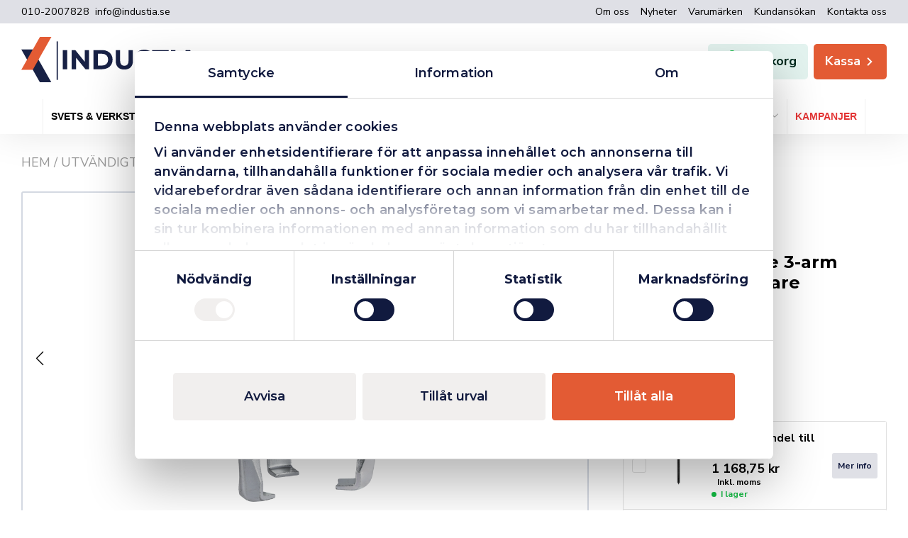

--- FILE ---
content_type: text/html; charset=UTF-8
request_url: https://industia.se/produkt/kukko-svivlande-3-arm-universalavdragare-5/
body_size: 77171
content:
<!DOCTYPE html>
<html lang="sv-SE" prefix="og: https://ogp.me/ns#">

<head>
    <meta charset="UTF-8">
    <meta name="viewport" content="width=device-width, initial-scale=1, shrink-to-fit=no">
    <meta name="facebook-domain-verification" content="oi67ijdvpa62i1vfr8xgoteiuz2fil" />
    <meta name="google-site-verification" content="8Vy1vcqtNLEoCWu2Jn8hYkEzKcju2kOV-_YtgBdm4Ig" />

    <!-- AdRecord Conversion Tracking -->
    <script defer src="https://t.adii.se/init.js"></script>

    <script type="text/javascript" data-cookieconsent="ignore">
	window.dataLayer = window.dataLayer || [];

	function gtag() {
		dataLayer.push(arguments);
	}

	gtag("consent", "default", {
		ad_personalization: "denied",
		ad_storage: "denied",
		ad_user_data: "denied",
		analytics_storage: "denied",
		functionality_storage: "denied",
		personalization_storage: "denied",
		security_storage: "granted",
		wait_for_update: 500,
	});
	gtag("set", "ads_data_redaction", true);
	</script>
<script type="text/javascript"
		id="Cookiebot"
		src="https://consent.cookiebot.com/uc.js"
		data-implementation="wp"
		data-cbid="89597cd5-0ba7-4d7f-9b1d-e8fd1f2de3e1"
							data-blockingmode="auto"
	></script>
	<style>img:is([sizes="auto" i], [sizes^="auto," i]) { contain-intrinsic-size: 3000px 1500px }</style>
	
<!-- Sökmotoroptimering av Rank Math PRO – https://rankmath.com/ -->
<title>KUKKO svivlande 3-arm Universalavdragare 130/160mm - INDUSTIA</title>
<meta name="description" content="KUKKO svivlande 3-arm Universalavdragare 130/160mm Den 3-armade universalavdragaren med svirvlande armar används för att dra av lager, kugghjul och skivor i"/>
<meta name="robots" content="follow, index, max-snippet:-1, max-video-preview:-1, max-image-preview:large"/>
<link rel="canonical" href="https://industia.se/produkt/kukko-svivlande-3-arm-universalavdragare-5/" />
<meta property="og:locale" content="sv_SE" />
<meta property="og:type" content="product" />
<meta property="og:title" content="KUKKO svivlande 3-arm Universalavdragare 130/160mm - INDUSTIA" />
<meta property="og:description" content="KUKKO svivlande 3-arm Universalavdragare 130/160mm Den 3-armade universalavdragaren med svirvlande armar används för att dra av lager, kugghjul och skivor i" />
<meta property="og:url" content="https://industia.se/produkt/kukko-svivlande-3-arm-universalavdragare-5/" />
<meta property="og:site_name" content="INDUSTIA" />
<meta property="og:updated_time" content="2025-04-10T14:06:28+02:00" />
<meta property="og:image" content="https://industia.se/app/uploads/2021/07/44803_42-4_3-armiger_Universal-Abzieher_mit_schwenkbaren_Abziehschenkeln_287116.png" />
<meta property="og:image:secure_url" content="https://industia.se/app/uploads/2021/07/44803_42-4_3-armiger_Universal-Abzieher_mit_schwenkbaren_Abziehschenkeln_287116.png" />
<meta property="og:image:width" content="991" />
<meta property="og:image:height" content="1550" />
<meta property="og:image:alt" content="KUKKO svivlande 3-arm Universalavdragare" />
<meta property="og:image:type" content="image/png" />
<meta property="product:brand" content="Kukko" />
<meta property="product:price:amount" content="3347.5" />
<meta property="product:price:currency" content="SEK" />
<meta property="product:availability" content="instock" />
<meta property="product:retailer_item_id" content="42-4" />
<meta name="twitter:card" content="summary_large_image" />
<meta name="twitter:title" content="KUKKO svivlande 3-arm Universalavdragare 130/160mm - INDUSTIA" />
<meta name="twitter:description" content="KUKKO svivlande 3-arm Universalavdragare 130/160mm Den 3-armade universalavdragaren med svirvlande armar används för att dra av lager, kugghjul och skivor i" />
<meta name="twitter:image" content="https://industia.se/app/uploads/2021/07/44803_42-4_3-armiger_Universal-Abzieher_mit_schwenkbaren_Abziehschenkeln_287116.png" />
<meta name="twitter:label1" content="Pris" />
<meta name="twitter:data1" content="3347.5&nbsp;&#107;&#114;" />
<meta name="twitter:label2" content="Tillgänglighet" />
<meta name="twitter:data2" content="I lager" />
<script type="application/ld+json" class="rank-math-schema-pro">{"@context":"https://schema.org","@graph":[{"@type":["Store","Organization"],"@id":"https://industia.se/#organization","name":"Industia","url":"https://industia.se","email":"info@industia.se","logo":{"@type":"ImageObject","@id":"https://industia.se/#logo","url":"https://industia.se/app/uploads/2021/07/industia-logo-og.png","contentUrl":"https://industia.se/app/uploads/2021/07/industia-logo-og.png","caption":"Industia","inLanguage":"sv-SE","width":"1024","height":"1024"},"openingHours":["Monday,Tuesday,Wednesday,Thursday,Friday,Saturday,Sunday 09:00-17:00"],"image":{"@id":"https://industia.se/#logo"}},{"@type":"WebSite","@id":"https://industia.se/#website","url":"https://industia.se","name":"Industia","publisher":{"@id":"https://industia.se/#organization"},"inLanguage":"sv-SE"},{"@type":"ImageObject","@id":"https://industia.se/app/uploads/2021/07/44803_42-4_3-armiger_Universal-Abzieher_mit_schwenkbaren_Abziehschenkeln_287116.png","url":"https://industia.se/app/uploads/2021/07/44803_42-4_3-armiger_Universal-Abzieher_mit_schwenkbaren_Abziehschenkeln_287116.png","width":"991","height":"1550","inLanguage":"sv-SE"},{"@type":"BreadcrumbList","@id":"https://industia.se/produkt/kukko-svivlande-3-arm-universalavdragare-5/#breadcrumb","itemListElement":[{"@type":"ListItem","position":"1","item":{"@id":"https://industia.se","name":"Hem"}},{"@type":"ListItem","position":"2","item":{"@id":"https://industia.se/handverktyg/avdragare/utvandigt/","name":"Utv\u00e4ndigt"}},{"@type":"ListItem","position":"3","item":{"@id":"https://industia.se/produkt/kukko-svivlande-3-arm-universalavdragare-5/","name":"KUKKO svivlande 3-arm Universalavdragare 130/160mm"}}]},{"@type":"ItemPage","@id":"https://industia.se/produkt/kukko-svivlande-3-arm-universalavdragare-5/#webpage","url":"https://industia.se/produkt/kukko-svivlande-3-arm-universalavdragare-5/","name":"KUKKO svivlande 3-arm Universalavdragare 130/160mm - INDUSTIA","datePublished":"2021-07-05T17:17:43+02:00","dateModified":"2025-04-10T14:06:28+02:00","isPartOf":{"@id":"https://industia.se/#website"},"primaryImageOfPage":{"@id":"https://industia.se/app/uploads/2021/07/44803_42-4_3-armiger_Universal-Abzieher_mit_schwenkbaren_Abziehschenkeln_287116.png"},"inLanguage":"sv-SE","breadcrumb":{"@id":"https://industia.se/produkt/kukko-svivlande-3-arm-universalavdragare-5/#breadcrumb"}},{"@type":"Product","brand":{"@type":"Brand","name":"Kukko"},"name":"KUKKO svivlande 3-arm Universalavdragare 130/160mm - INDUSTIA","description":"KUKKO svivlande 3-arm Universalavdragare 130/160mm Den 3-armade universalavdragaren med svirvlande armar anv\u00e4nds f\u00f6r att dra av lager, kugghjul och skivor i alla vanliga storlekar inom hantverk, verkstad och industri. Den kan lossa varje komponent som sitter p\u00e5 en axel och \u00e4r fritt tillg\u00e4nglig fr\u00e5n utsidan. De svirvlande armarna ger maximal r\u00f6relsefrihet \u00e4ven i tr\u00e5nga utrymmen, vilket m\u00f6jligg\u00f6r anpassning till olika sp\u00e4nnvidder och -djup. Den 3-armade konstruktionen garanterar en j\u00e4mn lastf\u00f6rdelning och d\u00e4rmed ett s\u00e4rskilt s\u00e4kert grepp om den avdragna delen. Inom serie 42 finns det olika versioner av avdragaren. Anv\u00e4ndningsomr\u00e5de:\u00a0 F\u00f6r att dra av lager, kugghjul och skivor i alla vanliga storlekar f\u00f6r hantverk, verkstad och industri. L\u00e4ngd 130 mm H\u00f6jd 160 mm","sku":"42-4","category":"Handverktyg &gt; Avdragare &gt; Utv\u00e4ndigt","mainEntityOfPage":{"@id":"https://industia.se/produkt/kukko-svivlande-3-arm-universalavdragare-5/#webpage"},"image":[{"@type":"ImageObject","url":"https://industia.se/app/uploads/2021/07/44803_42-4_3-armiger_Universal-Abzieher_mit_schwenkbaren_Abziehschenkeln_287116.png","height":"1550","width":"991"},{"@type":"ImageObject","url":"https://industia.se/app/uploads/2021/07/44803_42-4_3-armiger_Universal-Abzieher_mit_schwenkbaren_Abziehschenkeln_352830.png","height":"1200","width":"1550"},{"@type":"ImageObject","url":"https://industia.se/app/uploads/2021/07/44803_42-4_3-armiger_Universal-Abzieher_mit_schwenkbaren_Abziehschenkeln_352831.png","height":"1334","width":"1550"}],"offers":{"@type":"Offer","price":"3347.50","priceCurrency":"SEK","priceValidUntil":"2027-12-31","availability":"https://schema.org/InStock","itemCondition":"NewCondition","url":"https://industia.se/produkt/kukko-svivlande-3-arm-universalavdragare-5/","seller":{"@type":"Organization","@id":"https://industia.se/","name":"Industia","url":"https://industia.se","logo":"https://industia.se/app/uploads/2021/07/industia-logo-og.png"},"priceSpecification":{"price":"3348","priceCurrency":"SEK","valueAddedTaxIncluded":"1"}},"gtin13":"4021176836428","@id":"https://industia.se/produkt/kukko-svivlande-3-arm-universalavdragare-5/#richSnippet"}]}</script>
<!-- /Rank Math SEO-tillägg för WordPress -->

<link rel='dns-prefetch' href='//addrevenue.io' />
<link rel='dns-prefetch' href='//code.jquery.com' />
<link rel='dns-prefetch' href='//fonts.googleapis.com' />
<link rel='dns-prefetch' href='//www.googletagmanager.com' />
<script type="text/javascript">
/* <![CDATA[ */
window._wpemojiSettings = {"baseUrl":"https:\/\/s.w.org\/images\/core\/emoji\/16.0.1\/72x72\/","ext":".png","svgUrl":"https:\/\/s.w.org\/images\/core\/emoji\/16.0.1\/svg\/","svgExt":".svg","source":{"concatemoji":"https:\/\/industia.se\/wp\/wp-includes\/js\/wp-emoji-release.min.js?ver=6.8.3"}};
/*! This file is auto-generated */
!function(s,n){var o,i,e;function c(e){try{var t={supportTests:e,timestamp:(new Date).valueOf()};sessionStorage.setItem(o,JSON.stringify(t))}catch(e){}}function p(e,t,n){e.clearRect(0,0,e.canvas.width,e.canvas.height),e.fillText(t,0,0);var t=new Uint32Array(e.getImageData(0,0,e.canvas.width,e.canvas.height).data),a=(e.clearRect(0,0,e.canvas.width,e.canvas.height),e.fillText(n,0,0),new Uint32Array(e.getImageData(0,0,e.canvas.width,e.canvas.height).data));return t.every(function(e,t){return e===a[t]})}function u(e,t){e.clearRect(0,0,e.canvas.width,e.canvas.height),e.fillText(t,0,0);for(var n=e.getImageData(16,16,1,1),a=0;a<n.data.length;a++)if(0!==n.data[a])return!1;return!0}function f(e,t,n,a){switch(t){case"flag":return n(e,"\ud83c\udff3\ufe0f\u200d\u26a7\ufe0f","\ud83c\udff3\ufe0f\u200b\u26a7\ufe0f")?!1:!n(e,"\ud83c\udde8\ud83c\uddf6","\ud83c\udde8\u200b\ud83c\uddf6")&&!n(e,"\ud83c\udff4\udb40\udc67\udb40\udc62\udb40\udc65\udb40\udc6e\udb40\udc67\udb40\udc7f","\ud83c\udff4\u200b\udb40\udc67\u200b\udb40\udc62\u200b\udb40\udc65\u200b\udb40\udc6e\u200b\udb40\udc67\u200b\udb40\udc7f");case"emoji":return!a(e,"\ud83e\udedf")}return!1}function g(e,t,n,a){var r="undefined"!=typeof WorkerGlobalScope&&self instanceof WorkerGlobalScope?new OffscreenCanvas(300,150):s.createElement("canvas"),o=r.getContext("2d",{willReadFrequently:!0}),i=(o.textBaseline="top",o.font="600 32px Arial",{});return e.forEach(function(e){i[e]=t(o,e,n,a)}),i}function t(e){var t=s.createElement("script");t.src=e,t.defer=!0,s.head.appendChild(t)}"undefined"!=typeof Promise&&(o="wpEmojiSettingsSupports",i=["flag","emoji"],n.supports={everything:!0,everythingExceptFlag:!0},e=new Promise(function(e){s.addEventListener("DOMContentLoaded",e,{once:!0})}),new Promise(function(t){var n=function(){try{var e=JSON.parse(sessionStorage.getItem(o));if("object"==typeof e&&"number"==typeof e.timestamp&&(new Date).valueOf()<e.timestamp+604800&&"object"==typeof e.supportTests)return e.supportTests}catch(e){}return null}();if(!n){if("undefined"!=typeof Worker&&"undefined"!=typeof OffscreenCanvas&&"undefined"!=typeof URL&&URL.createObjectURL&&"undefined"!=typeof Blob)try{var e="postMessage("+g.toString()+"("+[JSON.stringify(i),f.toString(),p.toString(),u.toString()].join(",")+"));",a=new Blob([e],{type:"text/javascript"}),r=new Worker(URL.createObjectURL(a),{name:"wpTestEmojiSupports"});return void(r.onmessage=function(e){c(n=e.data),r.terminate(),t(n)})}catch(e){}c(n=g(i,f,p,u))}t(n)}).then(function(e){for(var t in e)n.supports[t]=e[t],n.supports.everything=n.supports.everything&&n.supports[t],"flag"!==t&&(n.supports.everythingExceptFlag=n.supports.everythingExceptFlag&&n.supports[t]);n.supports.everythingExceptFlag=n.supports.everythingExceptFlag&&!n.supports.flag,n.DOMReady=!1,n.readyCallback=function(){n.DOMReady=!0}}).then(function(){return e}).then(function(){var e;n.supports.everything||(n.readyCallback(),(e=n.source||{}).concatemoji?t(e.concatemoji):e.wpemoji&&e.twemoji&&(t(e.twemoji),t(e.wpemoji)))}))}((window,document),window._wpemojiSettings);
/* ]]> */
</script>
<style id='wp-emoji-styles-inline-css' type='text/css'>

	img.wp-smiley, img.emoji {
		display: inline !important;
		border: none !important;
		box-shadow: none !important;
		height: 1em !important;
		width: 1em !important;
		margin: 0 0.07em !important;
		vertical-align: -0.1em !important;
		background: none !important;
		padding: 0 !important;
	}
</style>
<link rel='stylesheet' id='wp-block-library-css' href='https://industia.se/app/plugins/gutenberg/build/block-library/style.css?ver=20.9.0' type='text/css' media='all' />
<style id='safe-svg-svg-icon-style-inline-css' type='text/css'>
.safe-svg-cover{text-align:center}.safe-svg-cover .safe-svg-inside{display:inline-block;max-width:100%}.safe-svg-cover svg{fill:currentColor;height:100%;max-height:100%;max-width:100%;width:100%}

</style>
<link rel='stylesheet' id='vistrom-additional-products-css' href='https://industia.se/app/plugins/additional-products/build/public/public.css?ver=1741867185' type='text/css' media='all' />
<link rel='stylesheet' id='vistrom-algolia-css' href='https://industia.se/app/plugins/algolia-search/build/public/index.css?ver=1758715492' type='text/css' media='all' />
<link rel='stylesheet' id='vistrom-delivery-times-css' href='https://industia.se/app/plugins/delivery-times/assets/styles/app.css?ver=1654093651' type='text/css' media='all' />
<link rel='stylesheet' id='fgf-frontend-css' href='https://industia.se/app/plugins/free-gifts-for-woocommerce/assets/css/frontend.css?ver=12.4.0' type='text/css' media='all' />
<link rel='stylesheet' id='owl-carousel-css' href='https://industia.se/app/plugins/free-gifts-for-woocommerce/assets/css/owl.carousel.min.css?ver=12.4.0' type='text/css' media='all' />
<link rel='stylesheet' id='fgf-owl-carousel-css' href='https://industia.se/app/plugins/free-gifts-for-woocommerce/assets/css/owl-carousel-enhanced.css?ver=12.4.0' type='text/css' media='all' />
<link rel='stylesheet' id='lightcase-css' href='https://industia.se/app/plugins/free-gifts-for-woocommerce/assets/css/lightcase.min.css?ver=12.4.0' type='text/css' media='all' />
<style id='global-styles-inline-css' type='text/css'>
:root{--wp--preset--aspect-ratio--square: 1;--wp--preset--aspect-ratio--4-3: 4/3;--wp--preset--aspect-ratio--3-4: 3/4;--wp--preset--aspect-ratio--3-2: 3/2;--wp--preset--aspect-ratio--2-3: 2/3;--wp--preset--aspect-ratio--16-9: 16/9;--wp--preset--aspect-ratio--9-16: 9/16;--wp--preset--color--black: #000000;--wp--preset--color--cyan-bluish-gray: #abb8c3;--wp--preset--color--white: #ffffff;--wp--preset--color--pale-pink: #f78da7;--wp--preset--color--vivid-red: #cf2e2e;--wp--preset--color--luminous-vivid-orange: #ff6900;--wp--preset--color--luminous-vivid-amber: #fcb900;--wp--preset--color--light-green-cyan: #7bdcb5;--wp--preset--color--vivid-green-cyan: #00d084;--wp--preset--color--pale-cyan-blue: #8ed1fc;--wp--preset--color--vivid-cyan-blue: #0693e3;--wp--preset--color--vivid-purple: #9b51e0;--wp--preset--color--primary: #e35b34;--wp--preset--color--secondary: #111a3f;--wp--preset--color--tertiary: #dfe0e6;--wp--preset--color--light: #f9f9f9;--wp--preset--color--success: #05966b;--wp--preset--color--success-light: #e3f3ef;--wp--preset--color--info: #005A99;--wp--preset--color--info-light: #c4d9e7;--wp--preset--color--danger: #E00D0D;--wp--preset--gradient--vivid-cyan-blue-to-vivid-purple: linear-gradient(135deg,rgb(6,147,227) 0%,rgb(155,81,224) 100%);--wp--preset--gradient--light-green-cyan-to-vivid-green-cyan: linear-gradient(135deg,rgb(122,220,180) 0%,rgb(0,208,130) 100%);--wp--preset--gradient--luminous-vivid-amber-to-luminous-vivid-orange: linear-gradient(135deg,rgb(252,185,0) 0%,rgb(255,105,0) 100%);--wp--preset--gradient--luminous-vivid-orange-to-vivid-red: linear-gradient(135deg,rgb(255,105,0) 0%,rgb(207,46,46) 100%);--wp--preset--gradient--very-light-gray-to-cyan-bluish-gray: linear-gradient(135deg,rgb(238,238,238) 0%,rgb(169,184,195) 100%);--wp--preset--gradient--cool-to-warm-spectrum: linear-gradient(135deg,rgb(74,234,220) 0%,rgb(151,120,209) 20%,rgb(207,42,186) 40%,rgb(238,44,130) 60%,rgb(251,105,98) 80%,rgb(254,248,76) 100%);--wp--preset--gradient--blush-light-purple: linear-gradient(135deg,rgb(255,206,236) 0%,rgb(152,150,240) 100%);--wp--preset--gradient--blush-bordeaux: linear-gradient(135deg,rgb(254,205,165) 0%,rgb(254,45,45) 50%,rgb(107,0,62) 100%);--wp--preset--gradient--luminous-dusk: linear-gradient(135deg,rgb(255,203,112) 0%,rgb(199,81,192) 50%,rgb(65,88,208) 100%);--wp--preset--gradient--pale-ocean: linear-gradient(135deg,rgb(255,245,203) 0%,rgb(182,227,212) 50%,rgb(51,167,181) 100%);--wp--preset--gradient--electric-grass: linear-gradient(135deg,rgb(202,248,128) 0%,rgb(113,206,126) 100%);--wp--preset--gradient--midnight: linear-gradient(135deg,rgb(2,3,129) 0%,rgb(40,116,252) 100%);--wp--preset--font-size--small: clamp(0.8rem, 0.18vw + 0.75rem, 0.9rem);--wp--preset--font-size--medium: 20px;--wp--preset--font-size--large: clamp(1.95rem, 0.44vw + 1.84rem, 2.2rem);--wp--preset--font-size--x-large: 42px;--wp--preset--font-size--extra-small: 0.75rem;--wp--preset--font-size--base: clamp(1rem, 0.23vw + 0.94rem, 1.13rem);--wp--preset--font-size--big: clamp(1.25rem, 0.28vw + 1.18rem, 1.41rem);--wp--preset--font-size--bigger: clamp(1.56rem, 0.36vw + 1.47rem, 1.76rem);--wp--preset--font-size--extra-large: clamp(2.44rem, 0.55vw + 2.3rem, 2.75rem);--wp--preset--font-size--huge: clamp(3.05rem, 0.69vw + 2.88rem, 3.43rem);--wp--preset--font-family--primary: "Montserrat", sans-serif;--wp--preset--font-family--secondary: "Nunito Sans", sans-serif;--wp--preset--spacing--20: 0.44rem;--wp--preset--spacing--30: 0.67rem;--wp--preset--spacing--40: 1rem;--wp--preset--spacing--50: 1.5rem;--wp--preset--spacing--60: 2.25rem;--wp--preset--spacing--70: 3.38rem;--wp--preset--spacing--80: 5.06rem;--wp--preset--shadow--natural: 6px 6px 9px rgba(0, 0, 0, 0.2);--wp--preset--shadow--deep: 12px 12px 50px rgba(0, 0, 0, 0.4);--wp--preset--shadow--sharp: 6px 6px 0px rgba(0, 0, 0, 0.2);--wp--preset--shadow--outlined: 6px 6px 0px -3px rgb(255, 255, 255), 6px 6px rgb(0, 0, 0);--wp--preset--shadow--crisp: 6px 6px 0px rgb(0, 0, 0);}:root { --wp--style--global--content-size: 1000px;--wp--style--global--wide-size: 1200px; }:where(body) { margin: 0; }.wp-site-blocks > .alignleft { float: left; margin-right: 2em; }.wp-site-blocks > .alignright { float: right; margin-left: 2em; }.wp-site-blocks > .aligncenter { justify-content: center; margin-left: auto; margin-right: auto; }:where(.wp-site-blocks) > * { margin-block-start: 24px; margin-block-end: 0; }:where(.wp-site-blocks) > :first-child { margin-block-start: 0; }:where(.wp-site-blocks) > :last-child { margin-block-end: 0; }:root { --wp--style--block-gap: 24px; }:root :where(.is-layout-flow) > :first-child{margin-block-start: 0;}:root :where(.is-layout-flow) > :last-child{margin-block-end: 0;}:root :where(.is-layout-flow) > *{margin-block-start: 24px;margin-block-end: 0;}:root :where(.is-layout-constrained) > :first-child{margin-block-start: 0;}:root :where(.is-layout-constrained) > :last-child{margin-block-end: 0;}:root :where(.is-layout-constrained) > *{margin-block-start: 24px;margin-block-end: 0;}:root :where(.is-layout-flex){gap: 24px;}:root :where(.is-layout-grid){gap: 24px;}.is-layout-flow > .alignleft{float: left;margin-inline-start: 0;margin-inline-end: 2em;}.is-layout-flow > .alignright{float: right;margin-inline-start: 2em;margin-inline-end: 0;}.is-layout-flow > .aligncenter{margin-left: auto !important;margin-right: auto !important;}.is-layout-constrained > .alignleft{float: left;margin-inline-start: 0;margin-inline-end: 2em;}.is-layout-constrained > .alignright{float: right;margin-inline-start: 2em;margin-inline-end: 0;}.is-layout-constrained > .aligncenter{margin-left: auto !important;margin-right: auto !important;}.is-layout-constrained > :where(:not(.alignleft):not(.alignright):not(.alignfull)){max-width: var(--wp--style--global--content-size);margin-left: auto !important;margin-right: auto !important;}.is-layout-constrained > .alignwide{max-width: var(--wp--style--global--wide-size);}body .is-layout-flex{display: flex;}.is-layout-flex{flex-wrap: wrap;align-items: center;}.is-layout-flex > :is(*, div){margin: 0;}body .is-layout-grid{display: grid;}.is-layout-grid > :is(*, div){margin: 0;}body{padding-top: 0px;padding-right: 0px;padding-bottom: 0px;padding-left: 0px;}a:where(:not(.wp-element-button)){text-decoration: underline;}:root :where(.wp-element-button, .wp-block-button__link){background-color: #32373c;border-width: 0;color: #fff;font-family: inherit;font-size: inherit;line-height: inherit;padding-top: calc(0.667em + 2px);padding-right: calc(1.333em + 2px);padding-bottom: calc(0.667em + 2px);padding-left: calc(1.333em + 2px);text-decoration: none;}.has-black-color{color: var(--wp--preset--color--black) !important;}.has-cyan-bluish-gray-color{color: var(--wp--preset--color--cyan-bluish-gray) !important;}.has-white-color{color: var(--wp--preset--color--white) !important;}.has-pale-pink-color{color: var(--wp--preset--color--pale-pink) !important;}.has-vivid-red-color{color: var(--wp--preset--color--vivid-red) !important;}.has-luminous-vivid-orange-color{color: var(--wp--preset--color--luminous-vivid-orange) !important;}.has-luminous-vivid-amber-color{color: var(--wp--preset--color--luminous-vivid-amber) !important;}.has-light-green-cyan-color{color: var(--wp--preset--color--light-green-cyan) !important;}.has-vivid-green-cyan-color{color: var(--wp--preset--color--vivid-green-cyan) !important;}.has-pale-cyan-blue-color{color: var(--wp--preset--color--pale-cyan-blue) !important;}.has-vivid-cyan-blue-color{color: var(--wp--preset--color--vivid-cyan-blue) !important;}.has-vivid-purple-color{color: var(--wp--preset--color--vivid-purple) !important;}.has-primary-color{color: var(--wp--preset--color--primary) !important;}.has-secondary-color{color: var(--wp--preset--color--secondary) !important;}.has-tertiary-color{color: var(--wp--preset--color--tertiary) !important;}.has-light-color{color: var(--wp--preset--color--light) !important;}.has-success-color{color: var(--wp--preset--color--success) !important;}.has-success-light-color{color: var(--wp--preset--color--success-light) !important;}.has-info-color{color: var(--wp--preset--color--info) !important;}.has-info-light-color{color: var(--wp--preset--color--info-light) !important;}.has-danger-color{color: var(--wp--preset--color--danger) !important;}.has-black-background-color{background-color: var(--wp--preset--color--black) !important;}.has-cyan-bluish-gray-background-color{background-color: var(--wp--preset--color--cyan-bluish-gray) !important;}.has-white-background-color{background-color: var(--wp--preset--color--white) !important;}.has-pale-pink-background-color{background-color: var(--wp--preset--color--pale-pink) !important;}.has-vivid-red-background-color{background-color: var(--wp--preset--color--vivid-red) !important;}.has-luminous-vivid-orange-background-color{background-color: var(--wp--preset--color--luminous-vivid-orange) !important;}.has-luminous-vivid-amber-background-color{background-color: var(--wp--preset--color--luminous-vivid-amber) !important;}.has-light-green-cyan-background-color{background-color: var(--wp--preset--color--light-green-cyan) !important;}.has-vivid-green-cyan-background-color{background-color: var(--wp--preset--color--vivid-green-cyan) !important;}.has-pale-cyan-blue-background-color{background-color: var(--wp--preset--color--pale-cyan-blue) !important;}.has-vivid-cyan-blue-background-color{background-color: var(--wp--preset--color--vivid-cyan-blue) !important;}.has-vivid-purple-background-color{background-color: var(--wp--preset--color--vivid-purple) !important;}.has-primary-background-color{background-color: var(--wp--preset--color--primary) !important;}.has-secondary-background-color{background-color: var(--wp--preset--color--secondary) !important;}.has-tertiary-background-color{background-color: var(--wp--preset--color--tertiary) !important;}.has-light-background-color{background-color: var(--wp--preset--color--light) !important;}.has-success-background-color{background-color: var(--wp--preset--color--success) !important;}.has-success-light-background-color{background-color: var(--wp--preset--color--success-light) !important;}.has-info-background-color{background-color: var(--wp--preset--color--info) !important;}.has-info-light-background-color{background-color: var(--wp--preset--color--info-light) !important;}.has-danger-background-color{background-color: var(--wp--preset--color--danger) !important;}.has-black-border-color{border-color: var(--wp--preset--color--black) !important;}.has-cyan-bluish-gray-border-color{border-color: var(--wp--preset--color--cyan-bluish-gray) !important;}.has-white-border-color{border-color: var(--wp--preset--color--white) !important;}.has-pale-pink-border-color{border-color: var(--wp--preset--color--pale-pink) !important;}.has-vivid-red-border-color{border-color: var(--wp--preset--color--vivid-red) !important;}.has-luminous-vivid-orange-border-color{border-color: var(--wp--preset--color--luminous-vivid-orange) !important;}.has-luminous-vivid-amber-border-color{border-color: var(--wp--preset--color--luminous-vivid-amber) !important;}.has-light-green-cyan-border-color{border-color: var(--wp--preset--color--light-green-cyan) !important;}.has-vivid-green-cyan-border-color{border-color: var(--wp--preset--color--vivid-green-cyan) !important;}.has-pale-cyan-blue-border-color{border-color: var(--wp--preset--color--pale-cyan-blue) !important;}.has-vivid-cyan-blue-border-color{border-color: var(--wp--preset--color--vivid-cyan-blue) !important;}.has-vivid-purple-border-color{border-color: var(--wp--preset--color--vivid-purple) !important;}.has-primary-border-color{border-color: var(--wp--preset--color--primary) !important;}.has-secondary-border-color{border-color: var(--wp--preset--color--secondary) !important;}.has-tertiary-border-color{border-color: var(--wp--preset--color--tertiary) !important;}.has-light-border-color{border-color: var(--wp--preset--color--light) !important;}.has-success-border-color{border-color: var(--wp--preset--color--success) !important;}.has-success-light-border-color{border-color: var(--wp--preset--color--success-light) !important;}.has-info-border-color{border-color: var(--wp--preset--color--info) !important;}.has-info-light-border-color{border-color: var(--wp--preset--color--info-light) !important;}.has-danger-border-color{border-color: var(--wp--preset--color--danger) !important;}.has-vivid-cyan-blue-to-vivid-purple-gradient-background{background: var(--wp--preset--gradient--vivid-cyan-blue-to-vivid-purple) !important;}.has-light-green-cyan-to-vivid-green-cyan-gradient-background{background: var(--wp--preset--gradient--light-green-cyan-to-vivid-green-cyan) !important;}.has-luminous-vivid-amber-to-luminous-vivid-orange-gradient-background{background: var(--wp--preset--gradient--luminous-vivid-amber-to-luminous-vivid-orange) !important;}.has-luminous-vivid-orange-to-vivid-red-gradient-background{background: var(--wp--preset--gradient--luminous-vivid-orange-to-vivid-red) !important;}.has-very-light-gray-to-cyan-bluish-gray-gradient-background{background: var(--wp--preset--gradient--very-light-gray-to-cyan-bluish-gray) !important;}.has-cool-to-warm-spectrum-gradient-background{background: var(--wp--preset--gradient--cool-to-warm-spectrum) !important;}.has-blush-light-purple-gradient-background{background: var(--wp--preset--gradient--blush-light-purple) !important;}.has-blush-bordeaux-gradient-background{background: var(--wp--preset--gradient--blush-bordeaux) !important;}.has-luminous-dusk-gradient-background{background: var(--wp--preset--gradient--luminous-dusk) !important;}.has-pale-ocean-gradient-background{background: var(--wp--preset--gradient--pale-ocean) !important;}.has-electric-grass-gradient-background{background: var(--wp--preset--gradient--electric-grass) !important;}.has-midnight-gradient-background{background: var(--wp--preset--gradient--midnight) !important;}.has-small-font-size{font-size: var(--wp--preset--font-size--small) !important;}.has-medium-font-size{font-size: var(--wp--preset--font-size--medium) !important;}.has-large-font-size{font-size: var(--wp--preset--font-size--large) !important;}.has-x-large-font-size{font-size: var(--wp--preset--font-size--x-large) !important;}.has-extra-small-font-size{font-size: var(--wp--preset--font-size--extra-small) !important;}.has-base-font-size{font-size: var(--wp--preset--font-size--base) !important;}.has-big-font-size{font-size: var(--wp--preset--font-size--big) !important;}.has-bigger-font-size{font-size: var(--wp--preset--font-size--bigger) !important;}.has-extra-large-font-size{font-size: var(--wp--preset--font-size--extra-large) !important;}.has-huge-font-size{font-size: var(--wp--preset--font-size--huge) !important;}.has-primary-font-family{font-family: var(--wp--preset--font-family--primary) !important;}.has-secondary-font-family{font-family: var(--wp--preset--font-family--secondary) !important;}
:root :where(.wp-block-pullquote){font-size: 1.5em;line-height: 1.6;}
:root :where(.wp-block-cover){padding-top: 1rem;padding-right: 1rem;padding-bottom: 1rem;padding-left: 1rem;}
:root :where(.wp-block-cover h1){font-weight: 600;}
:root :where(.wp-block-cover h2){font-weight: 600;}
:root :where(.wp-block-cover h3){font-weight: 600;}
</style>
<style id='woocommerce-inline-inline-css' type='text/css'>
.woocommerce form .form-row .required { visibility: visible; }
</style>
<link rel='stylesheet' id='dashicons-css' href='https://industia.se/wp/wp-includes/css/dashicons.min.css?ver=6.8.3' type='text/css' media='all' />
<link rel='stylesheet' id='woocommerce-addons-css-css' href='https://industia.se/app/plugins/product-addons/assets/css/frontend/frontend.css?ver=7.9.0' type='text/css' media='all' />
<link rel='stylesheet' id='wc_cart_addons_styles-css' href='https://industia.se/app/plugins/cart-addons/assets/css/frontend.css?ver=2.0.0' type='text/css' media='all' />
<link rel='stylesheet' id='brands-styles-css' href='https://industia.se/app/plugins/woocommerce/assets/css/brands.css?ver=9.9.5' type='text/css' media='all' />
<link rel='stylesheet' id='select2-css' href='https://industia.se/app/plugins/woocommerce/assets/css/select2.css?ver=9.9.5' type='text/css' media='all' />
<link rel='stylesheet' id='xoo-wsc-fonts-css' href='https://industia.se/app/plugins/woocommerce-side-cart-premium/assets/css/xoo-wsc-fonts.css?ver=4.6.3' type='text/css' media='all' />
<link rel='stylesheet' id='xoo-wsc-style-css' href='https://industia.se/app/plugins/woocommerce-side-cart-premium/assets/css/xoo-wsc-style.css?ver=4.6.3' type='text/css' media='all' />
<style id='xoo-wsc-style-inline-css' type='text/css'>
a.xoo-wsc-ft-btn:nth-child(3){
		grid-column: 1/-1;
	}
.xoo-wsc-sp-left-col img, .xoo-wsc-sp-left-col{
	max-width: 80px;
}

.xoo-wsc-sp-right-col{
	font-size: 14px;
}

.xoo-wsc-sp-container, .xoo-wsc-dr-sp{
	background-color: #eee;
}




 

.xoo-wsc-footer{
	background-color: #ffffff;
	color: #000000;
	padding: 10px 20px;
	box-shadow: 0 -5px 10px #0000001a;
}

.xoo-wsc-footer, .xoo-wsc-footer a, .xoo-wsc-footer .amount{
	font-size: 15px;
}

.xoo-wsc-ft-buttons-cont{
	grid-template-columns: 2fr 2fr;
}

.xoo-wsc-basket{
	bottom: 12px;
	right: 12px;
	background-color: #e3f3ef;
	color: #12bc42;
	box-shadow: ;
	border-radius: 14px;
	display: flex;
	width: 60px;
	height: 60px;
}


.xoo-wsc-bki{
	font-size: 30px}

.xoo-wsc-items-count{
	top: -10px;
	left: -10px;
}

.xoo-wsc-items-count, .xoo-wsch-items-count, .xoo-wsch-save-count{
	background-color: #12bc42;
	color: #ffffff;
}

.xoo-wsc-container, .xoo-wsc-slider, .xoo-wsc-drawer{
	max-width: 450px;
	right: -450px;
	top: 0;bottom: 0;
	bottom: 0;
	font-family: }

.xoo-wsc-drawer{
	max-width: 350px;
}

.xoo-wsc-cart-active .xoo-wsc-container, .xoo-wsc-slider-active .xoo-wsc-slider{
	right: 0;
}

.xoo-wsc-drawer-active .xoo-wsc-drawer{
	right: 450px;
}
.xoo-wsc-drawer{
	right: 0;
}


.xoo-wsc-cart-active .xoo-wsc-basket{
	right: 450px;
}

span.xoo-wsch-icon{
	font-size: 26px;
}


.xoo-wsch-text{
	font-size: 22px;
}

.xoo-wsc-header, .xoo-wsc-drawer-header, .xoo-wsc-sl-heading{
	color: #000000;
	background-color: #ffffff;
	border-bottom: 2px solid #eee;
}

.xoo-wsc-bar{
	background-color: #f0f0f0}

span.xoo-wsc-bar-filled{
	background-color: #000000}

.xoo-wsc-body{
	background-color: #ffffff;
}

.xoo-wsc-body, .xoo-wsc-body span.amount, .xoo-wsc-body a{
	font-size: 16px;
	color: #000000;
}

.xoo-wsc-product, .xoo-wsc-sp-product, .xoo-wsc-savl-product{
	padding: 20px 15px;
	margin: 10px 15px;
	border-radius: 5px;
	box-shadow: 0 2px 2px #00000005;
	background-color: #ffffff;
}

.xoo-wsc-body .xoo-wsc-ft-totals{
	padding: 20px 15px;
	margin: 10px 15px;
}

.xoo-wsc-product-cont{
	padding: 10px 10px;
}

.xoo-wsc-products:not(.xoo-wsc-pattern-card) .xoo-wsc-img-col{
	width: 35%;
}

.xoo-wsc-pattern-card .xoo-wsc-img-col img{
	max-width: 100%;
	height: auto;
}

.xoo-wsc-products:not(.xoo-wsc-pattern-card) .xoo-wsc-sum-col{
	width: 65%;
}

.xoo-wsc-pattern-card .xoo-wsc-product-cont{
	width: 50% 
}

@media only screen and (max-width: 600px) {
	.xoo-wsc-pattern-card .xoo-wsc-product-cont  {
		width: 50%;
	}
}


.xoo-wsc-pattern-card .xoo-wsc-product{
	border: 0;
	box-shadow: 0px 10px 15px -12px #0000001a;
}


.xoo-wsc-sm-front, .xoo-wsc-card-actionbar > *{
	background-color: #eee;
}
.xoo-wsc-pattern-card, .xoo-wsc-sm-front{
	border-bottom-left-radius: 5px;
	border-bottom-right-radius: 5px;
}
.xoo-wsc-pattern-card, .xoo-wsc-img-col img, .xoo-wsc-img-col, .xoo-wsc-sm-back-cont{
	border-top-left-radius: 5px;
	border-top-right-radius: 5px;
}
.xoo-wsc-sm-back{
	background-color: #fff;
}
.xoo-wsc-pattern-card, .xoo-wsc-pattern-card a, .xoo-wsc-pattern-card .amount{
	font-size: 16px;
}

.xoo-wsc-body .xoo-wsc-sm-front, .xoo-wsc-body .xoo-wsc-sm-front a, .xoo-wsc-body .xoo-wsc-sm-front .amount, .xoo-wsc-card-actionbar{
	color: #000;
}

.xoo-wsc-sm-back, .xoo-wsc-sm-back a, .xoo-wsc-sm-back .amount{
	color: #000;
}


.magictime {
    animation-duration: 0.5s;
}



.xoo-wsc-sum-col{
	justify-content: center;
}

/***** Quantity *****/

.xoo-wsc-qty-box{
	max-width: 75px;
}

.xoo-wsc-qty-box.xoo-wsc-qtb-square{
	border-color: #000000;
}

input[type="number"].xoo-wsc-qty{
	border-color: #000000;
	background-color: #ffffff;
	color: #000000;
	height: 28px;
	line-height: 28px;
}

input[type="number"].xoo-wsc-qty, .xoo-wsc-qtb-square{
	border-width: 1px;
	border-style: solid;
}
.xoo-wsc-chng{
	background-color: #ffffff;
	color: #000000;
	width: 20px;
}

.xoo-wsc-qtb-circle .xoo-wsc-chng{
	height: 20px;
	line-height: 20px;
}

/** Shortcode **/
.xoo-wsc-sc-count{
	background-color: #000000;
	color: #ffffff;
}

.xoo-wsc-sc-bki{
	font-size: 28px;
	color: #000000;
}
.xoo-wsc-sc-cont{
	color: #000000;
}

.xoo-wsc-sp-column li.xoo-wsc-sp-prod-cont{
	width: 50%;
}







span.xoo-wsc-dtg-icon{
	right: calc(100% - 11px );
}


.xoo-wsc-sp-product{
	background-color: #fff;
}




@media only screen and (max-width: 600px) {
	.xoo-wsc-basket {
	    width: 40px;
	    height: 40px;
	}

	.xoo-wsc-bki {
	    font-size: 20px;
	}

	span.xoo-wsc-items-count {
	    width: 17px;
	    height: 17px;
	    line-height: 17px;
	    top: -7px;
	    left: -7px;
	}
}



.xoo-wsc-markup dl.variation {
	display: block;
}

span.xoo-wsc-gift-ban{
	background-color: #ffffff;
	color: #000000;
}

.xoo-wsc-sl-savelater .xoo-wsc-sl-body {
	background-color: #eee;
}

.xoo-wsc-savl-left-col img, .xoo-wsc-savl-left-col{
	max-width: 80px;
}

.xoo-wsc-savl-column li.xoo-wsc-savl-prod-cont{
	width: 50%;
}

.xoo-wsc-savl-product{
	background-color: #fff;
}

.xoo-wsc-savl-column .xoo-wsc-savl-prod-cont{
	width: 50%;
}


.xoo-wsc-savl-right-col, .xoo-wsc-savl-right-col .amount, .xoo-wsc-savl-right-col a {
	font-size: 16px;
	color: #000;
}



.xoo-wsc-tooltip{
	background-color: #ffffff;
	color: #000000;
	border: 2px solid #000000;
	border-width: 1px;
}
</style>
<link rel='stylesheet' id='grids-frontend-css' href='https://industia.se/app/plugins/grids/assets/css/frontend.css?ver=1.3.10' type='text/css' media='all' />
<link rel='stylesheet' id='vistrom-css' href='https://industia.se/app/themes/boilerplate-theme-child/assets/styles/app.css?ver=1766415319' type='text/css' media='all' />
<link rel='stylesheet' id='wc-pb-checkout-blocks-css' href='https://industia.se/app/plugins/product-bundles/assets/css/frontend/checkout-blocks.css?ver=8.4.0' type='text/css' media='all' />
<style id='wc-pb-checkout-blocks-inline-css' type='text/css'>
table.wc-block-cart-items .wc-block-cart-items__row.is-bundle__meta_hidden .wc-block-components-product-details__inkluderar, .wc-block-components-order-summary-item.is-bundle__meta_hidden .wc-block-components-product-details__inkluderar { display:none; } table.wc-block-cart-items .wc-block-cart-items__row.is-bundle .wc-block-components-product-details__inkluderar .wc-block-components-product-details__name, .wc-block-components-order-summary-item.is-bundle .wc-block-components-product-details__inkluderar .wc-block-components-product-details__name { display:block; margin-bottom: 0.5em } table.wc-block-cart-items .wc-block-cart-items__row.is-bundle .wc-block-components-product-details__inkluderar:not(:first-of-type) .wc-block-components-product-details__name, .wc-block-components-order-summary-item.is-bundle .wc-block-components-product-details__inkluderar:not(:first-of-type) .wc-block-components-product-details__name { display:none } table.wc-block-cart-items .wc-block-cart-items__row.is-bundle .wc-block-components-product-details__inkluderar + li:not( .wc-block-components-product-details__inkluderar ), .wc-block-components-order-summary-item.is-bundle .wc-block-components-product-details__inkluderar + li:not( .wc-block-components-product-details__inkluderar ) { margin-top:0.5em }
</style>
<link rel='stylesheet' id='google-fonts-css' href='https://fonts.googleapis.com/css2?family=Montserrat:wght@600;700;800&#038;family=Nunito+Sans:ital,wght@0,400;0,700;1,400;1,700&#038;display=swap' type='text/css' media='all' />
<link rel='stylesheet' id='wc-bundle-style-css' href='https://industia.se/app/plugins/product-bundles/assets/css/frontend/woocommerce.css?ver=8.4.0' type='text/css' media='all' />
<script type="text/template" id="tmpl-variation-template">
	<div class="woocommerce-variation-description">{{{ data.variation.variation_description }}}</div>
	<div class="woocommerce-variation-price">{{{ data.variation.price_html }}}</div>
	<div class="woocommerce-variation-availability">{{{ data.variation.availability_html }}}</div>
</script>
<script type="text/template" id="tmpl-unavailable-variation-template">
	<p role="alert">Den här produkten är inte tillgänglig. Välj en annan kombination.</p>
</script>
<script type="text/javascript" async src="https://addrevenue.io/track.js?ver=3.06" id="addrevenue-scripts-async-js"></script>
<script type="text/javascript" src="https://code.jquery.com/jquery-3.6.0.min.js?ver=3.6.0" id="jquery-js"></script>
<script type="text/javascript" src="https://industia.se/wp/wp-includes/js/underscore.min.js?ver=1.13.7" id="underscore-js"></script>
<script type="text/javascript" id="wp-util-js-extra">
/* <![CDATA[ */
var _wpUtilSettings = {"ajax":{"url":"\/wp\/wp-admin\/admin-ajax.php"}};
/* ]]> */
</script>
<script type="text/javascript" src="https://industia.se/wp/wp-includes/js/wp-util.min.js?ver=6.8.3" id="wp-util-js"></script>
<script type="text/javascript" src="https://industia.se/app/plugins/woocommerce/assets/js/jquery-blockui/jquery.blockUI.min.js?ver=2.7.0-wc.9.9.5" id="jquery-blockui-js" data-wp-strategy="defer"></script>
<script type="text/javascript" src="https://industia.se/app/plugins/gutenberg/build/hooks/index.min.js?ver=84e753e2b66eb7028d38" id="wp-hooks-js"></script>
<script type="text/javascript" src="https://industia.se/app/plugins/gutenberg/build/i18n/index.min.js?ver=bd5a2533e717a1043151" id="wp-i18n-js"></script>
<script type="text/javascript" id="wp-i18n-js-after">
/* <![CDATA[ */
wp.i18n.setLocaleData( { 'text direction\u0004ltr': [ 'ltr' ] } );
/* ]]> */
</script>
<script type="text/javascript" src="https://industia.se/app/plugins/customer-type-async-prices/assets/additional-products.js?ver=1746607434" id="vistrom-customer-type-additional-products-js"></script>
<script type="text/javascript" src="https://industia.se/app/plugins/customer-type-async-prices/assets/update-customer-type.js?ver=1746607434" id="vistrom-update-customer-type-js"></script>
<script type="text/javascript" src="https://industia.se/app/plugins/customer-type-async-prices/assets/product-card-ajax-prices.js?ver=1746607434" id="vistrom-product-card-ajax-prices-js"></script>
<script type="text/javascript" id="vistrom-product-card-ajax-prices-js-after">
/* <![CDATA[ */
const wooTemplateController = {"restNamespace":"customer-type-async-prices\/v1","restNonce":"2936b53de6","getLoopProductsPriceHtmlRoute":"get-loop-products-price-html","getAdditionalProductsHtmlRoute":"get-additional-products-html","updateCustomerTypeRoute":"\/?wc-ajax=wootemplate_update_customer_type","updateCustomerTypeNonce":"186b0acfef","storageCustomerTypeName":"vistromCustomerType","privateType":"private","companyType":"company","currentCustomerType":"","isCheckout":false,"spinnerSvg":"<svg width=\"24\" height=\"24\" viewBox=\"0 0 24 24\" xmlns=\"http:\/\/www.w3.org\/2000\/svg\">\n    <style>\n        .spinner_nOfF {\n            animation: spinner_qtyZ 2s cubic-bezier(0.36, .6, .31, 1) infinite\n        }\n\n        .spinner_fVhf {\n            animation-delay: -.5s\n        }\n\n        .spinner_piVe {\n            animation-delay: -1s\n        }\n\n        .spinner_MSNs {\n            animation-delay: -1.5s\n        }\n\n        @keyframes spinner_qtyZ {\n            0% {\n                r: 0\n            }\n\n            25% {\n                r: 3px;\n                cx: 4px\n            }\n\n            50% {\n                r: 3px;\n                cx: 12px\n            }\n\n            75% {\n                r: 3px;\n                cx: 20px\n            }\n\n            100% {\n                r: 0;\n                cx: 20px\n            }\n        }\n    <\/style>\n    <circle class=\"spinner_nOfF\" cx=\"4\" cy=\"12\" r=\"3\" \/>\n    <circle class=\"spinner_nOfF spinner_fVhf\" cx=\"4\" cy=\"12\" r=\"3\" \/>\n    <circle class=\"spinner_nOfF spinner_piVe\" cx=\"4\" cy=\"12\" r=\"3\" \/>\n    <circle class=\"spinner_nOfF spinner_MSNs\" cx=\"4\" cy=\"12\" r=\"3\" \/>\n<\/svg>","isArchive":false,"isSearch":false}
/* ]]> */
</script>
<script type="text/javascript" id="fgf-frontend-js-extra">
/* <![CDATA[ */
var fgf_frontend_params = {"is_block_cart":"","is_block_checkout":"","gift_products_pagination_nonce":"21fa27359a","gift_product_nonce":"35b17b169f","ajaxurl":"https:\/\/industia.se\/wp\/wp-admin\/admin-ajax.php","current_page_url":"https:\/\/industia.se\/produkt\/kukko-svivlande-3-arm-universalavdragare-5\/","add_to_cart_link":"https:\/\/industia.se\/produkt\/kukko-svivlande-3-arm-universalavdragare-5\/?fgf_gift_product=%s&fgf_rule_id=%s&fgf_buy_product_id=%s&fgf_coupon_id=%s","ajax_add_to_cart":"no","quantity_field_enabled":"2","dropdown_add_to_cart_behaviour":"1","dropdown_display_type":"1","add_to_cart_alert_message":"V\u00e4nligen v\u00e4lj en g\u00e5va","force_checkout_type":"1"};
/* ]]> */
</script>
<script type="text/javascript" src="https://industia.se/app/plugins/free-gifts-for-woocommerce/assets/js/frontend.js?ver=12.4.0" id="fgf-frontend-js"></script>
<script type="text/javascript" src="https://industia.se/app/plugins/free-gifts-for-woocommerce/assets/js/owl.carousel.min.js?ver=12.4.0" id="owl-carousel-js"></script>
<script type="text/javascript" id="fgf-owl-carousel-js-extra">
/* <![CDATA[ */
var fgf_owl_carousel_params = {"desktop_count":"3","tablet_count":"2","mobile_count":"1","item_margin":"10","nav":"true","nav_prev_text":"<","nav_next_text":">","pagination":"true","item_per_slide":"1","slide_speed":"5000","auto_play":"true"};
/* ]]> */
</script>
<script type="text/javascript" src="https://industia.se/app/plugins/free-gifts-for-woocommerce/assets/js/owl-carousel-enhanced.js?ver=12.4.0" id="fgf-owl-carousel-js"></script>
<script type="text/javascript" src="https://industia.se/app/plugins/free-gifts-for-woocommerce/assets/js/lightcase.min.js?ver=12.4.0" id="lightcase-js"></script>
<script type="text/javascript" src="https://industia.se/app/plugins/free-gifts-for-woocommerce/assets/js/fgf-lightcase-enhanced.js?ver=12.4.0" id="fgf-lightcase-js"></script>
<script type="text/javascript" id="wc-add-to-cart-js-extra">
/* <![CDATA[ */
var wc_add_to_cart_params = {"ajax_url":"\/wp\/wp-admin\/admin-ajax.php","wc_ajax_url":"\/?wc-ajax=%%endpoint%%","i18n_view_cart":"Visa varukorg","cart_url":"https:\/\/industia.se\/varukorg\/","is_cart":"","cart_redirect_after_add":"no"};
/* ]]> */
</script>
<script type="text/javascript" src="https://industia.se/app/plugins/woocommerce/assets/js/frontend/add-to-cart.min.js?ver=9.9.5" id="wc-add-to-cart-js" defer="defer" data-wp-strategy="defer"></script>
<script type="text/javascript" id="wc-single-product-js-extra">
/* <![CDATA[ */
var wc_single_product_params = {"i18n_required_rating_text":"V\u00e4lj ett betyg","i18n_rating_options":["1 av 5 stj\u00e4rnor","2 av 5 stj\u00e4rnor","3 av 5 stj\u00e4rnor","4 av 5 stj\u00e4rnor","5 av 5 stj\u00e4rnor"],"i18n_product_gallery_trigger_text":"Visa bildgalleri i fullsk\u00e4rm","review_rating_required":"yes","flexslider":{"rtl":false,"animation":"slide","smoothHeight":true,"directionNav":false,"controlNav":"thumbnails","slideshow":false,"animationSpeed":500,"animationLoop":false,"allowOneSlide":false},"zoom_enabled":"","zoom_options":[],"photoswipe_enabled":"","photoswipe_options":{"shareEl":false,"closeOnScroll":false,"history":false,"hideAnimationDuration":0,"showAnimationDuration":0},"flexslider_enabled":""};
/* ]]> */
</script>
<script type="text/javascript" src="https://industia.se/app/plugins/woocommerce/assets/js/frontend/single-product.min.js?ver=9.9.5" id="wc-single-product-js" defer="defer" data-wp-strategy="defer"></script>
<script type="text/javascript" src="https://industia.se/app/plugins/woocommerce/assets/js/js-cookie/js.cookie.min.js?ver=2.1.4-wc.9.9.5" id="js-cookie-js" defer="defer" data-wp-strategy="defer"></script>
<script type="text/javascript" id="woocommerce-js-extra">
/* <![CDATA[ */
var woocommerce_params = {"ajax_url":"\/wp\/wp-admin\/admin-ajax.php","wc_ajax_url":"\/?wc-ajax=%%endpoint%%","i18n_password_show":"Visa l\u00f6senord","i18n_password_hide":"D\u00f6lj l\u00f6senord"};
/* ]]> */
</script>
<script type="text/javascript" src="https://industia.se/app/plugins/woocommerce/assets/js/frontend/woocommerce.min.js?ver=9.9.5" id="woocommerce-js" defer="defer" data-wp-strategy="defer"></script>
<script type="text/javascript" id="wpm-js-extra">
/* <![CDATA[ */
var wpm = {"ajax_url":"https:\/\/industia.se\/wp\/wp-admin\/admin-ajax.php","root":"https:\/\/industia.se\/wp-json\/","nonce_wp_rest":"2936b53de6","nonce_ajax":"1cd06af910"};
/* ]]> */
</script>
<script type="text/javascript" src="https://industia.se/app/plugins/woocommerce-google-adwords-conversion-tracking-tag/js/public/wpm-public.p1.min.js?ver=1.49.2" id="wpm-js"></script>
<script type="text/javascript" id="wc-cart-fragments-js-extra">
/* <![CDATA[ */
var wc_cart_fragments_params = {"ajax_url":"\/wp\/wp-admin\/admin-ajax.php","wc_ajax_url":"\/?wc-ajax=%%endpoint%%","cart_hash_key":"wc_cart_hash_44a51d621d90715e6b5f93130a4e3d74","fragment_name":"wc_fragments_44a51d621d90715e6b5f93130a4e3d74","request_timeout":"5000"};
/* ]]> */
</script>
<script type="text/javascript" src="https://industia.se/app/plugins/woocommerce/assets/js/frontend/cart-fragments.min.js?ver=9.9.5" id="wc-cart-fragments-js" defer="defer" data-wp-strategy="defer"></script>
<link rel="https://api.w.org/" href="https://industia.se/wp-json/" /><link rel="alternate" title="JSON" type="application/json" href="https://industia.se/wp-json/wp/v2/product/43925" /><link rel="EditURI" type="application/rsd+xml" title="RSD" href="https://industia.se/wp/xmlrpc.php?rsd" />
<meta name="generator" content="WordPress 6.8.3" />
<link rel='shortlink' href='https://industia.se/?p=43925' />
<link rel="alternate" title="oEmbed (JSON)" type="application/json+oembed" href="https://industia.se/wp-json/oembed/1.0/embed?url=https%3A%2F%2Findustia.se%2Fprodukt%2Fkukko-svivlande-3-arm-universalavdragare-5%2F" />
<link rel="alternate" title="oEmbed (XML)" type="text/xml+oembed" href="https://industia.se/wp-json/oembed/1.0/embed?url=https%3A%2F%2Findustia.se%2Fprodukt%2Fkukko-svivlande-3-arm-universalavdragare-5%2F&#038;format=xml" />
    <script>
        window.VistromAlgolia = {"id":"9NQFJ5D8Q4","searchKey":"7250bacfda5c8a09b3455f2080a75594","indexes":[{"max_suggestions":8,"label":"Produkter","show_in_global_search":true,"show_in_search_results_page":true,"order":1,"global_search_display_attribute":"product_id","indexName":"wp_products","isForPostType":true},{"max_suggestions":8,"label":"Artiklar","show_in_global_search":false,"show_in_search_results_page":false,"order":3,"global_search_display_attribute":"objectID","indexName":"wp_posts","isForPostType":true},{"max_suggestions":5,"label":"Kategorier","show_in_global_search":true,"show_in_search_results_page":false,"order":5,"global_search_display_attribute":"name","indexName":"wp_products_categories","isForPostType":false},{"max_suggestions":5,"label":"Varum\u00e4rken","show_in_global_search":true,"show_in_search_results_page":false,"order":5,"global_search_display_attribute":"name","indexName":"wp_products_brands","isForPostType":false}],"mainIndex":"wp_products","woocommerce":{"currency_symbol":"&#107;&#114;","currency_position":"right_space","num_decimals":"2","decimal_separator":",","thousand_separator":" ","store_prices_includes_tax":true,"posts_per_page":12,"hide_out_of_stock_products":false},"mainIndexReplicas":[{"index":"wp_products_price_asc","order":3,"label":"L\u00e4gsta pris","active":true},{"index":"wp_products_price_desc","order":4,"label":"H\u00f6gsta pris","active":true}],"add_products_via_global_search":"","refinement_show_more":true,"refinement_show_more_limit":"20","hierarchicalSettings":{"categories":["hierarchicalCategories.lvl0","hierarchicalCategories.lvl1","hierarchicalCategories.lvl2","hierarchicalCategories.lvl3"],"show_more_limit":"10"},"get_prices_from_logged_in_user":false,"product_ids_with_special_prices":[46082,46115,63902,65885,68209,69453,70448,71473,44291,44701,44702,44703,44704,44705,44709,44710,44881,45325,45784,45785,45786,45787,45788,45789,45790,45791,45792,45793,45794,45795,45796,45797,45798,45799,45800,45801,45802,45803,45804,45805,45806,45807,45808,45809,45810,45811,45812,45813,45814,45815,45816,45817,45818,45819,45820,45861,45866,45881,45882,45883,45884,45885,45886,45893,45894,45895,45899,45900,45901,45902,45903,45904,45905,45906,46104,46108,46125,46260,46336,46337,46401,46420,46430,46576,46580,46581,46582,46633,46654,46909,46914,46919,46988,47090,47091,47100,47101,47138,47147,47168,47262,47265,47266,47317,47360,47361,47363,47364,47365,47367,47368,47369,47370,47371,47372,47383,48504,63900,63904,64816,64839,64897,64898,64899,64963,64968,64971,64972,64979,64980,64983,64995,65423,65424,66009,66213,66347,66412,66453,66529,66531,66532,66533,66602,66603,66656,66769,67247,67248,68185,68333,68519,68550,68822,69455,69456,69457,69558,69559,69644,69645,69997,70151,70152,70265,70429,70477,70563,71072,71073,71081,71082,71083,71084,71391,71751,71840,43271,43272,43273,43274,43277,43278,43279,43280,43281,43282,43283,43284,43285,43286,43287,43288,43289,43290,43291,43292,43293,43294,43295,43296,43297,43298,43299,43300,43301,43302,43307,43308,43309,43310,43311,43312,43313,43314,43315,43316,43317,43318,43319,43320,43321,43322,43323,43324,43325,43326,43327,43329,43330,43331,43332,43333,43334,43335,43336,43337,43338,43339,43340,43341,43342,43343,43344,43345,43346,43347,43348,43349,43350,43351,43352,43353,43355,43359,43360,43361,43363,43364,43365,43366,43367,43368,43370,43371,43372,43373,43377,43386,43397,43408,43412,43414,43416,43418,43420,43422,43424,43428,43430,43432,43433,43448,43450,43452,43458,43460,43461,43463,43465,43467,43469,43471,43473,43474,43476,43478,43480,43492,43499,43503,43525,43537,43549,43561,43573,43575,43577,43579,43593,43595,43598,43602,43604,43606,43608,43610,43612,43614,43616,43618,43624,43626,43628,43630,43632,43634,43636,43638,43640,43642,43645,43647,43649,43653,43668,43670,43672,43674,43676,43678,43680,43682,43684,43686,43688,43690,43692,43694,43696,43698,43700,43702,43704,43707,43709,43717,43719,43721,43723,43725,43727,43729,43731,43733,43735,43737,43739,43741,43743,43744,43746,43748,43749,43750,43751,43752,43753,43755,43757,43759,43761,43763,43764,43768,43769,43770,43771,43773,43775,43780,43781,43800,43802,43804,43806,43807,43811,43813,43815,43817,43819,43821,43824,43826,43828,43830,43832,43834,43836,43838,43840,43842,43846,43847,43848,43850,43851,43852,43857,43858,43859,43861,43862,43864,43865,43866,43868,43870,43875,43877,43878,43881,43883,43886,43887,43888,43890,43892,43893,43895,43897,43901,43903,43905,43907,43909,43911,43913,43915,43917,43919,43921,43923,43925,43927,43929,43931,43933,43935,43937,43939,43941,43943,43945,43947,43949,43950,43954,43956,43958,43960,43962,43966,43970,43972,43974,43976,43979,43982,43985,43988,43989,43991,43992,43995,43997,44000,44003,44005,44008,44011,44013,44015,44019,44021,44023,44025,44027,44029,44031,44033,44035,44038,44040,44052,44054,44059,44063,44065,44067,44069,44071,44073,44075,44077,44079,44081,44083,44085,44089,44094,44095,44096,44100,44102,44104,44106,44108,44110,44112,44113,44114,44116,44119,44122,44125,44127,44129,44131,44133,44135,44143,44145,44147,44149,44151,44153,44155,44158,44160,44162,44164,44166,44168,44170,44172,44174,44176,44178,44180,44182,44184,44186,44188,44190,44193,44197,44199,44201,44203,44205,44211,44213,44214,44216,44218,44219,44220,44221,44222,44224,44225,44226,44228,44230,44232,44234,44235,44236,44238,44240,44242,44252,44254,44256,44258,44260,44262,44264,44266,44268,44270,44272,44274,44276,44278,44280,44283,44285,44288,44289,44293,44294,44295,44297,44300,44302,44306,44311,44312,44314,44316,44318,44320,44322,44328,44330,44332,44334,44336,44338,44340,44346,44350,44352,44353,44354,44359,44361,44365,44367,44372,44373,44379,44381,44384,44387,44389,44391,44393,44395,44397,44399,44401,44402,44404,44409,44411,44413,44417,44418,44419,44420,44422,44480,44482,44484,44486,44490,44494,44497,44502,44506,44508,44514,44515,44516,44519,44523,44537,44539,44540,44542,44544,44546,44548,44550,44553,44555,44558,44559,44560,44561,44562,44564,44565,44568,44570,44573,44575,44577,44579,44581,44583,44585,44587,44589,44591,44593,44595,44599,44601,44603,44605,44607,44609,44611,44612,44614,44616,44618,44620,44622,44624,44626,44628,44630,44632,44634,44636,44638,44642,44645,44652,44654,44656,44659,44662,44665,44667,44669,44672,44675,44678,44681,44683,44686,44689,44707,44708,44711,44712,44713,44715,44716,44718,44719,44720,44721,44722,44723,44726,44728,44731,44733,44735,44737,44739,44741,44742,44744,44745,44747,44748,44749,44751,44753,44755,44757,44759,44761,44765,44767,44768,44770,44772,44773,44776,44778,44779,44784,44786,44788,44793,44801,44803,44805,44810,44812,44815,44821,44834,44836,44838,44840,44842,44845,44850,44851,44859,44864,44866,44868,44869,44870,44871,44873,44875,44876,44877,44878,44880,44883,44886,44888,44891,44892,44893,44896,44899,44902,44904,44905,44906,44909,44912,44915,44918,44920,44929,44931,44933,44935,44937,44939,44940,44942,44944,44945,44946,44948,44950,44952,44954,44955,44957,44959,44961,44963,44965,44967,44969,44971,44973,44975,44977,44980,44982,44984,44986,44987,44989,44991,44993,44995,44997,44999,45001,45003,45005,45007,45009,45011,45013,45015,45017,45022,45026,45028,45030,45032,45034,45036,45038,45040,45041,45043,45044,45045,45047,45049,45051,45063,45084,45088,45090,45092,45094,45096,45097,45098,45100,45102,45104,45106,45110,45115,45119,45122,45125,45127,45129,45131,45134,45135,45137,45139,45141,45143,45145,45147,45149,45151,45153,45155,45157,45159,45161,45164,45167,45169,45173,45180,45182,45184,45186,45189,45193,45196,45198,45200,45204,45207,45209,45211,45213,45215,45218,45220,45222,45224,45225,45230,45235,45238,45241,45243,45246,45248,45250,45254,45255,45260,45264,45265,45269,45271,45273,45275,45277,45280,45282,45284,45287,45289,45291,45293,45295,45297,45301,45307,45309,45314,45323,45327,45329,45331,45333,45335,45337,45339,45341,45343,45345,45347,45349,45351,45353,45355,45359,45361,45363,45365,45369,45371,45373,45375,45377,45379,45381,45383,45385,45387,45389,45390,45391,45392,45393,45394,45396,45400,45404,45406,45408,45410,45414,45420,45422,45424,45428,45430,45432,45434,45436,45438,45440,45442,45444,45446,45448,45451,45457,45460,45462,45464,45466,45468,45470,45472,45474,45480,45482,45486,45488,45490,45492,45494,45496,45498,45502,45504,45506,45508,45510,45512,45514,45516,45522,45524,45530,45532,45534,45536,45538,45540,45542,45544,45546,45548,45550,45552,45554,45556,45558,45560,45562,45564,45566,45568,45570,45572,45574,45576,45577,45578,45579,45580,45581,45582,45583,45585,45587,45589,45590,45594,45596,45597,45598,45599,45601,45602,45603,45604,45605,45606,45607,45609,45610,45611,45613,45615,45617,45619,45621,45623,45625,45627,45629,45631,45634,45635,45636,45638,45640,45642,45644,45646,45647,45648,45649,45650,45651,45652,45653,45654,45655,45656,45657,45658,45659,45660,45661,45662,45663,45664,45666,45668,45670,45672,45674,45676,45678,45680,45682,45684,45685,45686,45687,45689,45690,45692,45693,45695,45696,45697,45698,45699,45700,45701,45702,45703,45704,45705,45706,45707,45709,45711,45712,45713,45714,45715,45717,45718,45719,45720,45721,45722,45723,45724,45725,45726,45727,45728,45729,45730,45731,45732,45734,45736,45737,45738,45739,45741,45743,45745,45746,45748,45749,45750,45752,45753,45754,45755,45756,45757,45758,45759,45760,45761,45762,45763,45764,45765,45766,45767,45768,45769,45770,45771,45772,45773,45774,45775,45776,45777,45778,45780,45822,45824,45826,45828,45830,45832,45834,45836,45837,45838,45839,45841,45842,45844,45846,45848,45850,45852,45854,45856,45858,45860,45863,45868,45870,45872,45876,45878,45880,45890,45892,45908,45910,45913,45914,45919,45922,45926,45931,45934,45935,45939,45941,45943,45945,45950,45952,45954,45956,45958,45960,45962,45965,45967,45969,45971,45976,45977,45978,45979,45980,45982,45984,45986,45988,45994,45995,45997,45999,46000,46001,46003,46005,46007,46010,46014,46016,46018,46045,46047,46049,46051,46053,46058,46060,46062,46064,46065,46067,46069,46071,46073,46075,46077,46079,46083,46084,46088,46090,46092,46094,46096,46098,46099,46103,46106,46107,46110,46112,46114,46117,46119,46121,46131,46132,46133,46138,46142,46145,46147,46150,46152,46154,46157,46162,46164,46166,46168,46170,46172,46174,46176,46179,46181,46185,46189,46191,46193,46197,46199,46201,46203,46205,46207,46209,46211,46213,46215,46217,46219,46221,46225,46229,46230,46231,46232,46234,46235,46236,46237,46238,46239,46241,46243,46245,46247,46249,46251,46253,46255,46256,46257,46258,46262,46264,46266,46268,46270,46272,46274,46276,46278,46280,46282,46284,46286,46291,46295,46299,46300,46301,46302,46303,46305,46307,46309,46311,46313,46315,46319,46321,46323,46325,46327,46329,46331,46333,46335,46341,46343,46348,46351,46354,46357,46359,46361,46365,46367,46369,46371,46373,46375,46377,46379,46380,46382,46384,46386,46388,46396,46400,46403,46405,46407,46409,46411,46415,46417,46419,46422,46424,46426,46427,46428,46429,46432,46435,46440,46443,46447,46449,46454,46458,46460,46462,46464,46466,46470,46473,46475,46477,46482,46484,46489,46491,46493,46498,46500,46502,46506,46508,46510,46512,46514,46516,46518,46520,46522,46524,46525,46527,46529,46531,46535,46540,46543,46554,46555,46557,46559,46560,46561,46562,46563,46565,46566,46567,46569,46570,46571,46572,46573,46574,46575,46578,46585,46587,46589,46592,46594,46596,46598,46600,46602,46604,46606,46608,46610,46612,46613,46615,46617,46620,46623,46627,46628,46629,46638,46643,46645,46647,46650,46652,46653,46688,46690,46692,46694,46696,46698,46700,46702,46707,46710,46714,46716,46718,46721,46724,46726,46728,46730,46732,46734,46736,46739,46743,46745,46747,46748,46750,46752,46754,46756,46758,46760,46765,46770,46771,46773,46775,46777,46779,46781,46784,46789,46791,46793,46795,46797,46801,46806,46809,46811,46813,46815,46817,46820,46822,46824,46826,46828,46830,46832,46834,46836,46838,46839,46841,46843,46845,46847,46848,46849,46850,46851,46852,46853,46854,46855,46856,46858,46860,46861,46863,46865,46866,46868,46870,46872,46874,46876,46878,46880,46882,46884,46886,46888,46890,46892,46894,46896,46898,46900,46902,46904,46906,46908,46913,46916,46917,46918,46921,46923,46927,46929,46931,46933,46935,46938,46940,46942,46944,46946,46950,46952,46954,46956,46958,46960,46962,46964,46966,46968,46970,46972,46974,46976,46979,46982,46987,46990,46994,46996,47003,47006,47008,47012,47015,47027,47030,47033,47035,47042,47044,47045,47046,47048,47050,47052,47058,47066,47069,47071,47073,47078,47084,47093,47094,47097,47099,47104,47108,47110,47112,47114,47116,47118,47120,47122,47124,47126,47128,47129,47130,47133,47135,47137,47140,47145,47152,47154,47156,47158,47162,47171,47175,47180,47182,47186,47187,47189,47194,47197,47199,47201,47203,47205,47209,47211,47213,47214,47216,47217,47218,47219,47220,47222,47223,47224,47225,47226,47227,47228,47229,47230,47231,47232,47233,47236,47238,47240,47241,47242,47243,47244,47245,47246,47247,47248,47249,47250,47251,47252,47253,47254,47255,47256,47257,47258,47259,47260,47261,47263,47264,47267,47268,47269,47271,47275,47278,47280,47288,47295,47296,47297,47298,47299,47301,47302,47303,47304,47305,47307,47308,47309,47310,47312,47313,47314,47315,47316,47323,47331,47334,47336,47342,47346,47348,47350,47352,47354,47356,47359,47382,47392,47394,47396,47398,47400,47402,47405,47410,47413,47415,47417,47419,47421,47424,47433,47439,47444,47446,47448,47450,47452,47454,47456,47458,47461,47463,47465,47467,47472,47474,47479,47484,47486,47488,47492,47494,47496,47498,47499,47502,47503,47504,47506,47507,47509,47510,47512,47523,47528,47535,47537,47542,47545,47549,47554,47556,47557,47558,47559,47560,47561,47562,47563,47564,47565,47567,47571,47575,47617,47648,47650,47652,47656,47658,47660,47664,47665,47667,47669,47671,47673,47675,47676,47678,47680,47685,47686,47688,47689,47691,47692,47696,47697,47699,47701,47704,47707,47710,47712,47714,47716,47719,47721,47726,47728,47729,47731,47733,47736,47743,47746,47749,47754,47757,47762,47764,47769,47771,47785,47787,47789,47795,47797,47802,47804,47806,47808,47810,47812,47814,47816,47818,47820,47824,47826,47828,47831,47833,47835,47837,47841,47843,47855,47856,47857,47858,47859,47870,47872,47874,47875,47878,47879,47880,47882,47884,47893,47898,47901,47902,47903,47904,47906,47910,47915,47916,47917,47918,47919,47920,47921,47922,47932,47939,47940,47941,47945,47948,47952,47954,47956,47957,47959,47960,47962,47963,47965,47967,47969,47977,47984,47988,47995,48010,48011,48013,48014,48016,48018,48019,48020,48022,48023,48024,48025,48026,48033,48035,48037,48039,48041,48043,48045,48049,48053,48074,48079,48081,48083,48085,48090,48095,48100,48106,48108,48110,48112,48114,48117,48120,48122,48125,48127,48129,48133,48135,48137,48141,48146,48150,48152,48155,48160,48163,48165,48167,48172,48176,48181,48186,48191,48193,48195,48199,48202,48207,48211,48216,48218,48222,48224,48228,48233,48238,48242,48244,48246,48248,48251,48253,48255,48260,48263,48265,48267,48270,48272,48275,48280,48282,48284,48286,48291,48295,48297,48299,48302,48304,48307,48309,48312,48314,48316,48318,48323,48325,48327,48329,48332,48334,48336,48338,48340,48342,48347,48350,48352,48354,48356,48358,48362,48364,48368,48373,48376,48380,48382,48385,48389,48392,48394,48398,48401,48404,48406,48408,48410,48412,48417,48420,48424,48426,48428,48430,48432,48437,48439,48441,48443,48448,48452,48454,48455,48458,48460,48462,48464,48466,48468,48470,48472,48474,48476,48478,48482,48486,48487,48489,48491,48495,48497,48500,48501,48506,48509,48520,48527,48529,48531,48533,48535,48537,48539,48541,48543,48545,48547,48549,48551,48553,48555,48557,48559,48561,48563,48565,48567,48569,48571,48573,48575,48577,48579,48581,48583,48585,48587,48607,48609,48612,48614,48616,48620,48622,48624,48628,48630,48634,48638,48642,48644,48646,48653,48657,48659,48665,48667,48669,48671,48673,48675,48677,48679,48681,48683,48685,48687,48689,48691,48693,48695,48698,48700,48702,48704,48706,48710,48712,48714,48716,48718,48720,48722,48724,48726,48728,48730,48732,48734,48736,48738,48740,48741,48743,48745,48747,48749,48751,48753,48755,48757,48759,48761,48763,48765,48767,48769,48773,48775,48781,48783,48785,48787,48789,48791,48794,48796,48798,48800,48802,48804,48806,48808,48810,48812,48814,48816,48818,48820,48822,48824,48826,48828,48830,48832,48834,48836,48838,48840,48842,48844,48846,48848,48850,48852,48854,48856,48858,48860,48862,48864,48866,48868,48870,48872,48874,48876,48878,48880,48882,48884,48886,48890,48891,48894,48895,48896,48897,48905,48912,48915,48917,48919,48920,48921,48923,48924,48925,48927,48930,48932,48934,48937,48940,48943,48944,48947,48949,48951,48952,48953,48955,48956,48958,48959,48960,48978,48980,48982,48984,48986,48988,48990,48992,48993,48994,48995,48997,48999,49000,49004,49006,49008,49010,49012,49016,49018,49020,49029,49031,49033,49035,49037,49040,49042,49044,49046,49048,49050,49052,49054,49056,49058,49060,49062,49064,49066,49068,49070,49074,49076,49078,49082,49084,49086,49092,49095,49097,49099,49101,49103,49105,49107,49109,49111,49113,49115,49117,49119,49121,49123,49125,49127,49129,49131,49133,49137,49141,49143,49144,49146,49148,49150,49152,49154,49156,49158,49160,49162,49166,49168,49170,49172,49174,49180,49182,49184,49186,49190,49194,49200,49202,49204,49206,49208,49210,49212,49214,49216,49222,49224,49226,49228,49230,49232,49234,49236,49240,49242,49244,49246,49248,49250,49252,49254,49256,49258,49259,49261,49265,49266,49268,49269,49271,49273,49275,49276,49278,49280,49282,49284,49286,49288,49290,49298,49300,49302,49304,49308,49310,49312,49316,49318,49320,49322,49324,49326,49328,49330,49332,49334,49335,49337,49339,49343,49345,49347,49349,49353,49355,49361,49363,49365,49371,49373,49377,49379,49381,49383,49385,49387,49389,49391,49393,49395,49397,49399,49401,49403,49405,49410,49425,49429,49437,49439,49441,49443,49445,49447,49449,49451,49453,49455,49457,49459,49461,49463,49465,49467,49469,49471,49473,49475,49477,49479,49481,49483,49485,49487,49489,49491,49493,49495,49497,49499,49501,49503,49505,49507,49509,49510,49511,49512,49513,49515,49517,49519,49521,49523,49525,49527,49533,49535,49537,49539,49541,49543,49545,49547,49556,49558,49560,49562,49564,49566,49568,49570,49572,49574,49576,49578,49580,49582,49584,49612,49614,49616,49618,49620,49622,49624,49626,49628,49632,49635,49637,49638,49640,49644,49646,49648,49650,49659,49679,49681,49682,49684,49688,49696,49698,49707,49710,49713,49715,49717,49719,49721,49727,49730,49732,49748,49759,49764,49773,57379,57380,57381,57382,57383,57384,57387,57399,57400,57409,57425,57429,57430,57464,57481,57482,57505,57507,57525,57526,57548,57549,57550,57568,57569,57593,57594,57595,57596,57597,57609,57610,57630,57631,57664,57665,57680,57681,57702,57703,57704,57721,57722,57739,57755,57773,57774,57775,57791,57792,57810,57811,57826,57827,57844,57845,57846,57862,57863,57876,57891,57893,57908,57909,57924,57940,57941,57954,57973,57974,57975,57991,57992,58008,58009,58032,58033,58034,58049,58066,58067,58083,58084,58104,58105,58124,58125,58160,58175,58179,58183,58187,58188,58214,58215,58216,58217,58218,58232,58233,58248,58265,58266,58285,58286,58287,58303,58320,58321,58340,58341,58359,58379,58380,58400,58418,58419,58438,58439,58456,58457,58476,58496,58497,58518,58519,58520,58539,58557,58578,58579,58580,58600,58601,58620,58621,58639,58641,58642,58658,58659,58674,58675,58691,58692,58704,58719,58720,58737,58754,58755,58773,58792,58810,58811,58829,58830,58849,58866,58867,58884,58885,58910,58911,58912,58913,58931,58932,58947,58948,58974,58975,58976,58977,58978,58997,58998,58999,59014,59015,59034,59063,59168,59174,59181,59182,59195,59196,59202,59220,59225,59227,59664,59707,59725,59738,59762,59799,59804,60072,60205,60208,60215,60243,60245,60247,60253,60255,60257,60259,60262,60264,60277,60279,60296,60302,60304,60308,60311,60315,60317,60326,60382,60386,60391,60395,60400,60407,60413,60472,60495,60498,60500,60502,60504,60509,60511,60514,60515,60518,60519,60522,60524,60662,60700,60703,60707,60718,60722,60732,60802,61158,61212,61220,61224,61240,61244,61249,61265,61295,61323,61325,61333,61519,61553,61556,61562,61569,61572,61584,61594,61599,61602,61608,61615,61623,61630,61637,61643,61728,61730,61734,61739,61743,61745,61826,61843,61850,61856,61869,61874,61879,61883,61887,61890,61896,61901,61920,61936,61940,61945,61948,61953,61958,61961,61962,61963,62186,62194,62198,62206,62223,62385,63173,63176,63193,63230,63287,63291,63315,63347,63357,63359,63361,63378,63380,63467,63488,63496,63506,63524,63534,63557,63596,63606,63614,63686,63695,63702,63710,63755,63805,63896,63910,63930,63941,63942,63945,63982,63984,64012,64072,64081,64085,64098,64127,64156,64158,64160,64164,64166,64171,64174,64246,64250,64254,64265,64267,64273,64302,64314,64319,64322,64324,64329,64337,64340,64344,64346,64351,64355,64357,64361,64367,64371,64405,64475,64555,64605,64610,64671,64751,64903,64925,64931,64949,65000,65021,65024,65044,65052,65055,65240,65301,65326,65352,65403,65413,65686,65701,65712,65747,65753,65762,65769,65797,65828,65901,65928,65930,65932,65938,65940,65942,65944,65958,65980,66037,66050,66056,66064,66072,66117,66158,66218,66250,66255,66263,66315,66396,66423,66430,66432,66434,66436,66438,66443,66465,66575,66618,66643,66646,66651,66699,66729,66803,66829,66860,66908,66914,66917,66920,66927,66940,66947,66950,66956,66961,66962,66977,66980,66996,67022,67036,67046,67086,67091,67112,67140,67144,67199,67202,67224,67235,67313,67320,67322,67331,67340,67358,67373,67382,67384,67389,67391,67393,67397,67427,67432,67489,67526,67600,67603,67670,67720,67722,67842,67896,67966,67968,68057,68060,68092,68110,68115,68203,68372,68379,68411,68421,68436,68446,68449,68471,68488,68494,68524,68553,68605,68620,68633,68646,68667,68695,68703,68706,68712,68725,68728,68731,68734,68769,68838,68840,68917,68924,69065,69130,69142,69151,69245,69259,69285,69324,69330,69333,69343,69346,69351,69363,69366,69369,69372,69376,69380,69384,69387,69392,69397,69399,69406,69411,69427,69431,69440,69447,69458,69467,69471,69480,69485,69491,69493,69496,69500,69504,69508,69529,69533,69539,69547,69654,69669,69673,69712,69748,69755,69767,69789,69792,69798,69802,69807,69809,69815,69818,69822,69824,69826,69829,69838,69840,69844,69900,69931,69963,69973,69978,69988,70002,70197,70207,70270,70352,70503,70533,70556,70681,70699,70703,70707,70766,70769,70970,70999,71003,71094,71098,71106,71122,71198,71254,71260,71263,71269,71274,71277,71279,71347,71352,71419,71421,71474,71491,71560,71562,71610,71637,71713,71729,71757,71772,71788,71812,71824,43968,44017,47018,47773,47775,47777,47779,47781,47783,59751,59777,61930,50033,50034,50035,50036,50037,50038,50039,50040,50041,50042,50043,50044,50045,50046,50047,50048,50049,50050,50051,50052,50053,50054,50055,50230,50231,50232,50233,50234,50235,50236,50237,50238,50239,50240,50241,50242,50243,50244,50245,50246,50247,50248,50249,50250,50251,50252,50253,50254,50255,50256,50257,50258,50259,50260,50261,50262,50263,50264,50265,50266,50267,50268,50269,50270,50271,50272,50273,50274,50275,50276,50277,50278,50279,50280,50281,50282,50283,50284,50285,50286,50287,50288,50289,50290,50291,50292,50293,50294,50295,50296,50297,50298,50299,50300,50301,50302,50303,50304,50305,50306,50307,50308,50309,50310,50311,50312,50313,50314,50315,50316,50317,50318,50319,50320,50321,50322,50323,50324,50325,50326,50327,50328,50329,50330,50331,50332,50333,50334,50335,50336,50337,50338,50339,50340,50341,50342,50343,50344,50345,50346,50347,50348,50349,50350,50351,50352,50353,50354,50355,50356,50357,50358,50359,50360,50361,50362,50363,50364,50365,50366,50367,50368,50369,50370,50371,50372,50373,50374,50375,50376,50377,50378,50379,50380,50381,50382,50383,50384,50385,50386,50387,50388,50389,50390,50391,50392,50393,50394,50395,50396,50397,50398,50399,50400,50401,50402,50403,50404,50405,50406,50407,50408,50409,50410,50411,50412,50413,50414,50415,50416,50417,50418,50419,50420,50421,50422,50423,50424,50425,50426,50427,50428,50429,50430,50431,50432,50433,50434,50435,50436,50437,50438,50439,50440,50441,50442,50443,50444,50445,50446,50447,50448,50449,50450,50451,50452,50453,50454,50455,50456,50457,50458,50459,50460,50461,50462,50463,50464,50465,50466,50467,50468,50469,50470,50471,50472,50473,50474,50475,50476,50477,50478,50479,50480,50481,50482,50483,50484,50485,50486,50487,50488,50489,50490,50491,50492,50493,50494,50495,50496,50497,50498,50499,50500,50501,50502,50503,50504,50505,50506,50507,50508,50509,50510,50511,50512,50513,50514,50515,50516,50517,50518,50519,50520,50521,50522,50523,50524,50525,50526,50527,50528,50529,50530,50531,50532,50533,50534,50535,50536,50537,50538,50539,50540,50541,50542,50543,50544,50545,50546,50547,50548,50549,50550,50551,50552,50553,50554,50555,50556,50557,50558,50559,50560,50561,50562,50563,50564,50565,50566,50567,50568,50569,50570,50571,50572,50573,50574,50575,50576,50577,50578,50579,50580,50581,50582,50583,50584,50585,50586,50587,50588,50589,50590,50591,50592,50593,50594,50595,50596,50597,50598,50599,50600,50601,50602,50603,50604,50605,50606,50607,50608,50609,50610,50611,50612,50613,50614,50615,50616,50617,50618,50619,50620,50621,50622,50623,50624,50625,50626,50627,50628,50629,50630,50631,50632,50633,50656,50657,50658,50659,50660,50661,50662,50663,50664,50665,50666,50667,50668,50669,50670,50671,50676,50677,50678,50679,50680,50681,50682,50689,50690,50691,50693,50694,50697,50698,50699,50703,50704,50705,50708,50709,50710,50711,50712,50713,50714,50715,50716,50717,50718,50732,50733,50734,50742,50743,50744,50745,50746,50747,50748,50749,50750,50751,50752,50753,50754,50755,50756,50772,50773,50774,50775,50776,50777,50778,50779,50780,50781,50782,50783,50784,50785,50786,50787,50788,50789,50790,50791,50792,50793,50794,50795,50796,50797,50798,50799,50800,50801,50802,50803,50804,50805,50806,50807,50808,50809,50810,50811,50812,50813,50814,50815,50816,50817,50818,50819,50820,50821,50822,50823,50824,50825,50826,50827,50828,50829,50830,50831,50832,50833,50834,50835,50836,50837,50838,50839,50840,50841,50842,50843,50844,50845,50846,50847,50848,50849,50850,50851,50852,50853,50854,50855,50856,50857,50858,50859,50860,50861,50862,50863,50864,50865,50866,50867,50868,50869,50870,50871,50872,50873,50874,50875,50876,50877,50878,50879,50880,50881,50882,50883,50884,50885,50886,50887,50888,50889,50890,50891,50892,50897,50901,50905,50910,50912,50914,50917,50920,50923,50925,50927,50929,50931,50933,50938,50940,50942,50944,50946,50948,50951,50953,50955,50958,50960,50962,50964,50966,50969,50971,50973,50975,50977,50979,50983,50985,50990,50993,50996,51001,51006,51011,51016,51021,51022,51023,51024,51025,51026,51027,51028,51029,51030,51031,51032,51033,51034,51035,51036,51037,51038,51039,51040,51041,51042,51043,51044,51045,51046,51047,51048,51049,51050,51051,51052,51053,51054,51055,51056,51057,51058,51059,51060,51061,51062,51063,51064,51065,51066,51067,51068,51069,51070,51071,51072,51073,51074,51075,51076,51077,51078,51079,51080,51081,51082,51083,51084,51085,51086,51087,51088,51089,51090,51091,51092,51093,51094,51095,51096,51097,51098,51099,51100,51101,51102,51103,51104,51105,51106,51107,51108,51109,51110,51111,51112,51113,51114,51115,51116,51117,51124,51125,51126,51127,51128,51129,51130,51136,51137,51138,51139,51140,51141,51142,51143,51144,51145,51146,51147,51148,51149,51150,51151,51152,51153,51154,51155,51156,51157,51158,51159,51160,51161,51164,51166,51167,51168,51169,51170,51171,51172,51173,51174,51175,51176,51177,51178,51179,51180,51181,51182,51183,51184,51185,51186,51187,51188,51189,51190,51191,51192,51193,51194,51195,51196,51197,51198,51199,51200,51201,51202,51203,51204,51205,51206,51207,51208,51209,51210,51211,51212,51213,51214,51215,51216,51217,51218,51219,51220,51221,51222,51223,51224,51225,51226,51227,51228,51229,51230,51231,51232,51233,51234,51235,51236,51237,51238,51239,51240,51241,51242,51243,51244,51245,51246,51247,51248,51249,51250,51251,51252,51253,51254,51255,51256,51257,51258,51259,51260,51261,51262,51263,51264,51265,51266,51267,51268,51269,51270,51271,51272,51273,51274,51275,51276,51277,51278,51279,51280,51281,51282,51283,51284,51285,51286,51287,51288,51289,51290,51291,51292,51293,51294,51295,51296,51297,51298,51299,51300,51301,51302,51303,51304,51305,51306,51307,51308,51309,51310,51311,51312,51313,51314,51315,51316,51317,51318,51319,51320,51321,51322,51323,51324,51325,51326,51327,51328,51329,51330,51331,51332,51333,51334,51335,51336,51337,51338,51339,51340,51341,51342,51343,51344,51345,51346,51347,51348,51349,51350,51351,51352,51353,51354,51355,51356,51357,51358,51359,51360,51361,51362,51363,51364,51365,51366,51367,51368,51369,51370,51371,51372,51373,51374,51375,51376,51377,51378,51379,51380,51381,51382,51383,51384,51385,51386,51387,51388,51389,51390,51391,51392,51393,51394,51395,51396,51397,51398,51399,51400,51401,51402,51403,51404,51405,51406,51407,51408,51409,51410,51411,51412,51413,51414,51415,51416,51417,51418,51419,51420,51421,51422,51423,51424,51425,51426,51427,51428,51429,51430,51431,51432,51433,51434,51435,51436,51437,51438,51439,51440,51441,51442,51443,51444,51445,51446,51447,51448,51449,51450,51451,51452,51453,51454,51455,51456,51457,51458,51459,51460,51461,51462,51463,51464,51465,51466,51467,51468,51469,51470,51471,51472,51473,51474,51475,51476,51477,51478,51479,51480,51481,51482,51483,51484,51485,51486,51487,51488,51489,51490,51491,51492,51493,51494,51495,51497,51499,51501,51503,51504,51505,51506,51507,51508,51509,51510,51512,51514,51516,51518,51520,51522,51523,51524,51525,51526,51527,51528,51529,51530,51531,51532,51533,51534,51535,51536,51537,51538,51539,51540,51541,51542,51543,51544,51545,51546,51547,51548,51549,51550,51551,51552,51553,51554,51555,51556,51557,51558,51559,51560,51561,51562,51563,51564,51565,51566,51567,51568,51569,51570,51571,51572,51573,51574,51575,51576,51577,51578,51579,51580,51581,51583,51584,51586,51588,51590,51592,51593,51595,51597,51599,51601,51602,51604,51605,51606,51607,51609,51611,51613,51615,51616,51618,51620,51622,51624,51625,51626,51627,51628,51630,51632,51633,51635,51637,51638,51639,51641,51642,51644,51646,51648,51650,51652,51653,51654,51655,51656,51657,51658,51660,51662,51664,51666,51668,51670,51671,51672,51673,51674,51675,51676,51677,51678,51679,51680,51681,51683,51684,51686,51688,51690,51691,51692,51693,51694,51695,51696,51697,51698,51699,51700,51701,51702,51703,51704,51705,51706,51707,51708,51709,51710,51711,51712,51713,51714,51715,51716,51717,51718,51719,51720,51721,51723,51724,51725,51726,51727,51728,51730,51731,51733,51734,51735,51736,51737,51738,51739,51740,51741,51742,51743,51744,51746,51748,51750,51761,51762,51763,51764,51765,51768,51769,51770,51771,51772,51773,51774,51775,51776,51777,51778,51779,51780,51781,51782,51783,51784,51785,51786,51787,51788,51790,51791,51792,51793,51794,51795,51796,51797,51798,51799,51800,51801,51802,51803,51804,51805,51806,51807,51808,51809,51810,51811,51812,51813,51814,51815,51816,51817,51818,51819,51820,51821,51822,51823,51824,51825,51826,51827,51828,51829,51830,51831,51832,51833,51834,51835,51836,51837,51838,51839,51840,51841,51842,51843,51844,51845,51846,51847,51848,51849,51850,51851,51852,51855,51856,51857,51858,51859,51860,51861,51867,51869,51871,51872,51874,51875,51876,51877,51878,51879,51880,51881,51882,51891,51892,51893,51894,51895,51896,51897,51898,51899,51900,51901,51902,51903,51904,51905,51906,51907,51908,51909,51910,51911,51912,51913,51914,51915,51916,51917,51918,51919,51920,51921,51922,51923,51924,51925,51926,51927,51928,51929,51930,51931,51932,51933,51934,51935,51936,51937,51938,51939,51940,51941,51942,51943,51944,51945,51946,51947,51948,51949,51950,51951,51952,51953,51954,51955,51956,51957,51958,51959,51960,51965,51966,51967,51968,51969,51970,51972,51974,51975,51976,51977,51978,51979,51980,51981,51982,51983,51984,51985,51986,51987,51988,51989,51990,51991,51992,51993,51994,51995,51996,52002,52004,52008,52010,52012,52014,52016,52018,52020,52022,52024,52026,52028,52031,52033,52052,52054,52057,52059,52061,52063,52065,52067,52069,52076,52078,52080,52082,52084,52087,52089,52091,52093,52098,52103,52105,52113,52118,52121,52123,52128,52133,52136,52139,52144,52148,52150,52152,52154,52156,52158,52160,52162,52166,52170,52172,52174,52176,52180,52182,52186,52188,52191,52193,52195,52198,52200,52204,52206,52208,52210,52214,52218,52222,52226,52231,52236,52242,52243,52248,52249,52251,52256,52261,52266,52271,52276,52290,52292,52294,52295,52298,52300,52302,52307,52313,52315,52317,52321,52323,52325,52327,52329,52330,52331,52332,52333,52334,52335,52336,52337,52338,52339,52340,52341,52342,52343,52344,52345,52346,52347,52348,52349,52351,52353,52354,52355,52356,52357,52359,52361,52363,52365,52367,52369,52371,52373,52375,52377,52379,52381,52383,52385,52387,52389,52391,52393,52395,52397,52399,52401,52403,52405,52407,52409,52411,52413,52415,52417,52419,52421,52423,52425,52427,52429,52431,52433,52435,52437,52439,52441,52443,52445,52447,52449,52451,52452,52453,52454,52456,52457,52458,52459,52460,52462,52464,52465,52466,52467,52468,52470,52471,52472,52473,52474,52476,52478,52480,52482,52484,52486,52488,52490,52492,52494,52495,52496,52497,52499,52501,52502,52503,52504,52505,52506,52507,52508,52510,52512,52514,52516,52518,52520,52522,52524,52525,52526,52527,52528,52529,52530,52531,52532,52533,52534,52535,52536,52537,52538,52539,52540,52541,52548,52549,52550,52551,52552,52554,52555,52556,52557,52558,52559,52560,52561,52562,52563,52564,52565,52566,52567,52568,52570,52572,52574,52576,52577,52578,52579,52580,52581,52582,52583,52584,52585,52586,52587,52588,52589,52590,52591,52592,52593,52594,52595,52596,52597,52598,52599,52600,52601,52602,52603,52604,52605,52606,52607,52608,52609,52610,52611,52612,52613,52614,52615,52616,52617,52618,52619,52620,52621,52622,52623,52624,52625,52626,52627,52628,52629,52630,52631,52632,52633,52634,52635,52636,52637,52638,52639,52640,52641,52642,52643,52644,52645,52646,52647,52648,52649,52650,52651,52652,52653,52654,52655,52656,52657,52658,52659,52660,52661,52662,52663,52664,52665,52666,52667,52668,52669,52670,52671,52672,52673,52674,52675,52676,52677,52678,52679,52680,52681,52682,52683,52684,52685,52686,52687,52688,52689,52690,52691,52692,52693,52694,52695,52696,52697,52698,52724,52725,52726,52727,52728,52729,52731,52733,52735,52737,52739,52741,52742,52743,52744,52745,52746,52747,52748,52749,52750,52751,52752,52753,52754,52755,52756,52757,52758,52759,52760,52761,52762,52763,52764,52765,52766,52767,52768,52769,52770,52771,52772,52773,52774,52775,52776,52777,52778,52779,52780,52781,52782,52783,52784,52787,52788,52789,52790,52791,52792,52793,52794,52795,52796,52797,52798,52799,52800,52801,52802,52803,52804,52805,52806,52807,52808,52809,52810,52811,52812,52813,52814,52815,52816,52817,52818,52824,52825,52826,52827,52828,52829,52830,52831,52832,52833,52834,52835,52836,52837,52838,52839,52840,52841,52842,52843,52844,52845,52846,52847,52848,52849,52850,52851,52852,52853,52854,52855,52856,52857,52858,52859,52860,52861,52862,52863,52864,52865,52872,52873,52874,52875,52876,52877,52878,52879,52880,52881,52882,52883,52884,52885,52886,52887,52888,52889,52890,52891,52892,52893,52894,52895,52896,52897,52898,52899,52900,52901,52902,52903,52904,52905,52906,52907,52908,52909,52910,52911,52912,52913,52914,52915,52916,52917,52918,52919,52920,52921,52922,52923,52924,52925,52926,52927,52928,52929,52930,52931,52932,52933,52934,52935,52936,52937,52938,52939,52940,52941,52942,52943,52944,52945,52946,52947,52948,52949,52950,52951,52952,52953,52954,52955,52956,52957,52958,52959,52960,52961,52962,52963,52964,52965,52966,52967,52968,52969,52970,52971,52972,52973,52974,52975,52976,52977,52978,52979,52980,52981,52982,52983,52984,52985,52986,52987,52988,52989,52990,52991,52992,52993,52994,52995,52996,52997,52998,52999,53000,53001,53002,53003,53004,53005,53006,53007,53008,53009,53010,53011,53012,53013,53014,53015,53016,53017,53018,53019,53020,53021,53022,53023,53024,53025,53026,53027,53028,53029,53030,53031,53032,53033,53034,53035,53036,53037,53038,53039,53040,53041,53042,53043,53044,53045,53046,53047,53048,53049,53050,53051,53052,53053,53054,53055,53056,53057,53058,53059,53060,53061,53062,53063,53064,53065,53066,53067,53068,53069,53070,53071,53072,53073,53074,53075,53076,53077,53078,53079,53080,53081,53082,53083,53084,53085,53086,53087,53088,53089,53090,53091,53092,53093,53094,53095,53096,53097,53098,53099,53100,53101,53102,53103,53104,53105,53106,53107,53108,53109,53110,53111,53112,53113,53114,53115,53116,53117,53118,53119,53120,53121,53122,53123,53124,53125,53126,53127,53128,53129,53130,53131,53132,53133,53134,53135,53136,53137,53138,53139,53140,53141,53142,53143,53144,53145,53146,53147,53148,53149,53150,53151,53152,53153,53154,53155,53156,53157,53158,53159,53160,53161,53162,53163,53164,53165,53166,53167,53168,53169,53170,53171,53172,53173,53174,53175,53176,53177,53178,53179,53180,53181,53182,53183,53184,53185,53186,53187,53188,53189,53190,53191,53192,53193,53194,53195,53196,53197,53198,53199,53200,53201,53202,53203,53204,53205,53206,53207,53208,53209,53210,53211,53212,53213,53214,53215,53216,53217,53218,53219,53220,53221,53222,53223,53224,53225,53226,53227,53228,53229,53230,53232,53233,53234,53235,53236,53237,53238,53239,53240,53241,53242,53243,53244,53245,53246,53247,53248,53249,53250,53251,53252,53253,53254,53255,53256,53257,53258,53259,53260,53261,53262,53263,53264,53265,53266,53267,53268,53269,53270,53271,53272,53273,53274,53275,53276,53277,53278,53279,53280,53281,53282,53283,53284,53285,53286,53287,53288,53289,53290,53291,53292,53293,53294,53295,53296,53297,53298,53299,53300,53301,53302,53303,53304,53305,53306,53307,53309,53310,53311,53312,53313,53314,53315,53316,53317,53318,53319,53320,53321,53322,53323,53324,53325,53326,53327,53328,53329,53330,53331,53332,53333,53334,53335,53336,53337,53338,53339,53340,53341,53342,53343,53344,53345,53346,53347,53348,53349,53350,53351,53352,53353,53354,53355,53356,53357,53358,53359,53360,53361,53362,53363,53364,53365,53366,53367,53368,53369,53370,53371,53372,53373,53374,53375,53376,53377,53378,53379,53380,53381,53382,53383,53384,53385,53386,53387,53388,53389,53390,53391,53392,53393,53394,53395,53396,53397,53398,53399,53400,53401,53402,53403,53404,53405,53406,53407,53408,53409,53639,53640,53641,53642,53643,53644,53645,53646,53647,53648,53649,53650,53651,53652,53653,53654,53655,53656,53657,53658,53659,53660,53661,53662,53663,53664,53665,53666,53667,53668,53669,53670,53671,53672,53673,53674,53675,53676,53677,53709,53710,53711,53712,53713,53714,53715,53716,53717,53718,53719,53720,53721,53722,53723,53724,53725,53726,53727,53728,53729,53730,53731,53732,53733,53734,53735,53736,53737,53738,53739,53740,53741,53742,53743,53744,53745,53746,53747,53748,53749,53750,53751,53752,53753,53754,53755,53756,53757,53758,53784,53785,53786,53787,53788,53789,53790,53791,53792,53793,53794,53795,53796,53797,53798,53799,53800,53801,53802,53803,53804,53805,53806,53807,53808,53809,53810,53811,53812,53813,53814,53815,53816,53817,53818,53819,53820,53821,53822,53823,53824,53825,53826,53827,53828,53829,53830,53831,53832,53833,53834,53835,53836,53837,53838,53839,53840,53841,53842,53843,53844,53845,53846,53847,53848,53849,53850,53851,53852,53853,53854,53855,53856,53857,53858,53859,53860,53861,53862,53863,53864,53865,53866,53867,53868,53869,53870,53871,53872,53873,53874,53875,53876,53877,53878,53879,53880,53881,53882,53883,53884,53885,53886,53887,53888,53889,53890,53891,53892,53893,53894,53895,53896,53897,53898,53899,53900,53901,53902,53903,53904,53905,53906,53907,53908,53909,53910,53911,53912,53913,53914,53915,53916,53917,53918,53919,53920,53921,53922,53923,53924,53925,53926,53927,53928,53929,53930,53931,53932,53933,53934,53935,53936,53937,53938,53939,53940,53941,53942,53943,53944,53945,53946,53947,53948,53949,53950,53951,53952,53953,53954,53955,53956,53957,53958,53959,53960,53961,53962,53963,53964,53965,53966,53967,53968,53969,53970,53971,53972,53973,53974,53975,53976,53977,53978,53979,53980,53981,53982,53983,53984,53985,53986,53987,53988,53989,53990,53991,53992,53993,53994,53995,53996,53997,53998,53999,54000,54001,54002,54003,54004,54005,54006,54007,54008,54009,54010,54011,54012,54013,54014,54015,54016,54017,54018,54019,54020,54021,54022,54023,54024,54025,54026,54027,54028,54029,54030,54031,54032,54033,54034,54035,54036,54037,54038,54117,54118,54119,54120,54121,54122,54123,54124,54125,54126,54127,54128,54129,54130,54131,54132,54133,54134,54135,54136,54137,54138,54139,54140,54141,54142,54143,54144,54145,54146,54147,54148,54149,54150,54151,54152,54153,54154,54155,54156,54157,54158,54159,54160,54161,54162,54163,54164,54165,54166,54167,54168,54169,54170,54171,54172,54173,54174,54175,54176,54177,54178,54179,54180,54181,54182,54183,54184,54185,54186,54187,54256,54257,54258,54259,54260,54261,54262,54263,54264,54265,54266,54267,54268,54269,54270,54271,54273,54276,54280,54282,54284,54285,54286,54287,54288,54289,54290,54297,54298,54299,54300,54301,54302,54303,54304,54305,54306,54307,54308,54309,54310,54321,54322,54323,54324,54325,54326,54327,54328,54329,54330,54331,54332,54333,54334,54335,54336,54337,54338,54339,54340,54341,54342,54343,54344,54345,54346,54347,54348,54349,54350,54351,54352,54353,54354,54355,54357,54358,54359,54360,54362,54363,54364,54365,54366,54367,54368,54369,54370,54371,54372,54373,54374,54375,54376,54377,54378,54379,54380,54381,54382,54384,54385,54386,54387,54388,54389,54390,54391,54392,54393,54394,54395,54396,54397,54398,54399,54400,54401,54402,54403,54404,54405,54406,54407,54408,54409,54410,54411,54412,54413,54414,54415,54416,54417,54418,54419,54420,54421,54422,54423,54424,54425,54426,54427,54428,54429,54430,54431,54432,54433,54434,54435,54436,54437,54438,54439,54440,54441,54442,54443,54444,54445,54446,54447,54448,54449,54450,54451,54452,54453,54454,54455,54456,54457,54458,54459,54460,54461,54462,54463,54464,54465,54466,54467,54468,54469,54470,54471,54472,54473,54474,54475,54476,54477,54478,54479,54480,54481,54482,54483,54484,54485,54486,54487,54488,54489,54490,54491,54492,54493,54494,54495,54496,54497,54498,54499,54500,54501,54502,54503,54504,54505,54506,54507,54508,54509,54510,54511,54512,54513,54514,54515,54516,54517,54518,54520,54523,54525,54526,54528,54529,54530,54531,54532,54533,54534,54535,54536,54537,54538,54539,54540,54541,54542,54543,54544,54545,54546,54547,54548,54549,54550,54551,54552,54553,54554,54555,54556,54557,54558,54559,54560,54561,54562,54563,54564,54565,54566,54567,54568,54569,54570,54571,54572,54573,54574,54575,54576,54577,54578,54579,54580,54581,54582,54583,54584,54585,54586,54587,54588,54589,54590,54591,54592,54593,54594,54595,54596,54597,54598,54599,54600,54601,54602,54603,54604,54605,54606,54607,54608,54609,54610,54611,54612,54613,54614,54615,54616,54617,54618,54619,54620,54621,54622,54623,54624,54625,54626,54627,54628,54629,54630,54631,54632,54633,54634,54635,54636,54637,54638,54639,54640,54641,54642,54643,54644,54645,54646,54647,54648,54649,54650,54651,54652,54653,54654,54655,54656,54657,54658,54659,54660,54661,54662,54663,54664,54665,54666,54667,54668,54669,54670,54671,54672,54673,54674,54675,54676,54677,54678,54679,54680,54681,54682,54683,54684,54685,54686,54687,54688,54689,54690,54691,54692,54693,54694,54695,54696,54697,54698,54699,54700,54701,54702,54703,54704,54705,54706,54707,54708,54709,54710,54711,54712,54713,54714,54715,54716,54717,54718,54719,54720,54721,54722,54723,54724,54725,54726,54727,54728,54729,54730,54731,54732,54733,54734,54735,54736,54737,54738,54739,54740,54741,54742,54743,54744,54745,54746,54747,54748,54749,54750,54751,54752,54753,54754,54755,54756,54757,54758,54759,54760,54761,54762,54763,54764,54765,54766,54767,54768,54769,54770,54771,54772,54773,54774,54775,54776,54777,54778,54779,54780,54781,54782,54783,54784,54785,54786,54787,54788,54789,54790,54791,54792,54793,54794,54795,54796,54797,54798,54799,54800,54801,54802,54803,54804,54805,54806,54807,54808,54809,54810,54811,54812,54813,54814,54815,54816,54817,54818,54819,54820,54821,54822,54823,54824,54825,54826,54827,54828,54829,54830,54831,54832,54833,54834,54835,54836,54837,54838,54839,54840,54841,54842,54843,54844,54845,54846,54847,54848,54849,54850,54851,54852,54853,54854,54855,54856,54857,54858,54859,54860,54861,54862,54863,54864,54865,54866,54867,54868,54869,54870,54871,54872,54873,54874,54875,54876,54877,54878,54879,54880,54881,54882,54883,54884,54885,54886,54887,54888,54889,54890,54891,54892,54893,54894,54895,54896,54897,54898,54899,54900,54901,54902,54903,54904,54905,54906,54907,54908,54909,54910,54911,54912,54913,54914,54915,54916,54917,54918,54919,54920,54921,54922,54923,54924,54925,54926,54927,54928,54929,54930,54931,54932,54933,54934,54935,54936,54937,54938,54939,54940,54941,54942,54943,54944,54945,54946,54947,54948,54949,54950,54951,54952,54953,54954,54955,54956,54957,54958,54959,54960,54961,54962,54963,54964,54965,54966,54967,54968,54969,54970,54971,54972,54973,54974,54975,54976,54977,54978,54979,54980,54981,54982,54983,54984,54985,54986,54987,54988,54989,54990,54991,54992,54993,54994,54995,54996,54997,54998,54999,55000,55001,55002,55003,55004,55005,55006,55007,55008,55009,55010,55011,55012,55013,55014,55015,55016,55017,55018,55019,55020,55021,55022,55023,55024,55025,55026,55027,55028,55029,55030,55031,55032,55033,55034,55035,55036,55037,55038,55039,55040,55041,55042,55043,55044,55045,55046,55047,55048,55049,55050,55051,55052,55053,55054,55055,55056,55057,55058,55059,55060,55061,55062,55063,55064,55065,55066,55067,55068,55069,55070,55071,55072,55073,55074,55075,55076,55077,55078,55079,55080,55081,55082,55083,55084,55085,55086,55087,55088,55089,55090,55091,55092,55093,55094,55095,55096,55097,55098,55099,55100,55101,55102,55103,55104,55105,55106,55107,55108,55109,55110,55111,55112,55113,55114,55115,55116,55117,55118,55119,55120,55121,55122,55123,55124,55125,55126,55127,55128,55129,55130,55131,55132,55133,55134,55135,55136,55137,55138,55139,55140,55141,55142,55143,55144,55145,55146,55147,55148,55149,55150,55151,55152,55153,55154,55155,55156,55157,55158,55159,55160,55161,55162,55163,55164,55165,55166,55167,55168,55169,55170,55171,55172,55173,55174,55175,55176,55177,55178,55179,55180,55181,55182,55183,55184,55185,55186,55187,55188,55189,55190,55191,55192,55193,55194,55195,55196,55197,55198,55199,55200,55201,55202,55203,55204,55205,55206,55207,55208,55209,55210,55211,55212,55213,55214,55215,55216,55217,55218,55219,55220,55221,55222,55223,55224,55225,55226,55227,55228,55229,55230,55231,55232,55233,55234,55235,55236,55237,55238,55239,55240,55241,55242,55243,55244,55245,55246,55247,55248,55249,55250,55251,55252,55253,55254,55255,55256,55257,55258,55259,55260,55261,55262,55263,55264,55265,55266,55267,55268,55269,55270,55271,55272,55273,55274,55275,55276,55277,55278,55279,55280,55281,55282,55283,55284,55285,55286,55287,55288,55289,55290,55291,55292,55293,55294,55295,55296,55297,55298,55299,55300,55301,55302,55303,55304,55305,55306,55307,55308,55309,55310,55311,55312,55313,55314,55315,55316,55317,55318,55319,55320,55322,55324,55326,55327,55328,55329,55330,55331,55332,55333,55334,55335,55336,55337,55338,55339,55340,55341,55342,55343,55344,55346,55348,55349,55350,55351,55352,55353,55354,55355,55357,55359,55361,55363,55365,55366,55367,55368,55369,55370,55371,55372,55374,55375,55376,55377,55378,55379,55380,55381,55382,55384,55385,55386,55387,55389,55390,55392,55393,55394,55395,55396,55397,55398,55399,55400,55401,55402,55403,55404,55405,55406,55407,55408,55409,55410,55411,55412,55413,55414,55415,55416,55417,55418,55419,55420,55421,55422,55423,55424,55425,55426,55427,55428,55429,55430,55431,55432,55433,55434,55435,55436,55437,55438,55439,55440,55441,55442,55443,55444,55445,55446,55447,55448,55449,55450,55451,55452,55453,55454,55455,55456,55457,55458,55459,55460,55461,55462,55463,55464,55465,55466,55467,55468,55469,55470,55471,55472,55473,55474,55475,55476,55477,55478,55479,55480,55481,55482,55483,55484,55485,55486,55487,55488,55489,55490,55491,55492,55493,55494,55495,55496,55497,55498,55499,55500,55501,55502,55503,55504,55505,55506,55507,55508,55509,55510,55511,55512,55513,55514,55515,55516,55517,55518,55519,55520,55521,55522,55523,55524,55525,55526,55527,55528,55529,55530,55531,55532,55533,55534,55535,55536,55537,55538,55539,55540,55541,55542,55543,55544,55545,55546,55547,55548,55549,55550,55551,55552,55553,55554,55555,55556,55557,55558,55559,55560,55561,55562,55563,55564,55565,55566,55567,55568,55569,55570,55571,55572,55573,55574,55575,55576,55577,55578,55579,55580,55581,55582,55583,55584,55585,55586,55587,55588,55589,55590,55591,55592,55593,55594,55595,55596,55597,55598,55599,55600,55601,55602,55603,55604,55605,55606,55607,55608,55609,55610,55611,55612,55613,55614,55615,55616,55617,55618,55619,55620,55621,55622,55623,55624,55625,55626,55627,55628,55629,55630,55631,55632,55633,55634,55635,55636,55637,55638,55639,55640,55641,55642,55643,55644,55645,55646,55647,55648,55649,55650,55651,55652,55653,55654,55655,55656,55657,55658,55659,55660,55661,55662,55663,55664,55665,55666,55667,55668,55669,55670,55671,55672,55673,55674,55675,55676,55677,55678,55679,55680,55681,55682,55683,55684,55685,55686,55687,55688,55689,55690,55691,55692,55693,55694,55695,55696,55702,55703,55704,55705,55706,55707,55708,55709,55710,55711,55712,55713,55714,55715,55716,55717,55718,55719,55720,55721,55722,55723,55724,55725,55726,55727,55728,55729,55730,55731,55732,55733,55734,55735,55736,55737,55738,55739,55740,55741,55742,55743,55744,55745,55746,55747,55748,55749,55750,55751,55752,55753,55754,55755,55756,55757,55758,55759,55760,55761,55762,55763,55764,55765,55766,55767,55768,55769,55770,55771,55772,55773,55774,55775,55776,55777,55778,55779,55780,55781,55782,55783,55784,55785,55786,55787,55788,55789,55790,55791,55792,55793,55794,55795,55796,55797,55798,55799,55800,55801,55802,55803,55816,55817,55818,55819,55826,55827,55828,55829,55830,55831,55832,55833,55834,55835,55836,55837,55838,55839,55840,55841,55842,55843,55844,55845,55846,55847,55848,55849,55850,55851,55852,55853,55854,55855,55856,55857,55858,55859,55860,55861,55862,55863,55864,55865,55866,55867,55868,55869,55870,55871,55872,55873,55874,55875,55876,55877,55878,55879,55880,55881,55882,55883,55884,55885,55886,55887,55888,55889,55890,55891,55892,55893,55894,55895,55896,55897,55898,55899,55900,55901,55902,55903,55904,55905,55906,55907,55908,55909,55910,55911,55912,55913,55914,55915,55916,55917,55918,55919,55920,55921,55922,55923,55924,55925,55926,55927,55928,55929,55930,55931,55932,55933,55934,55935,55936,55937,55938,55939,56907,56909,57390,57392,57393,57394,57395,57404,57405,57410,57411,57412,57413,57419,57431,57432,57433,57434,57438,57439,57440,57441,57442,57447,57448,57449,57450,57451,57455,57456,57457,57458,57459,57463,57466,57467,57468,57469,57473,57474,57475,57476,57477,57491,57492,57494,57495,57496,57508,57509,57510,57511,57512,57516,57517,57518,57519,57520,57521,57527,57528,57529,57530,57531,57540,57541,57542,57543,57544,57551,57552,57553,57554,57555,57556,57560,57561,57562,57563,57564,57570,57571,57572,57573,57574,57575,57576,57577,57578,57579,57580,57581,57582,57586,57587,57588,57589,57601,57602,57603,57604,57608,57611,57612,57616,57617,57618,57619,57623,57624,57625,57626,57632,57633,57634,57635,57639,57640,57641,57642,57647,57648,57649,57650,57654,57655,57656,57657,57661,57662,57663,57666,57670,57671,57672,57673,57674,57675,57676,57692,57693,57694,57695,57696,57697,57698,57705,57706,57707,57708,57712,57713,57714,57715,57716,57720,57723,57724,57725,57726,57727,57731,57732,57733,57734,57735,57741,57742,57743,57744,57748,57749,57750,57751,57756,57757,57758,57759,57763,57764,57765,57766,57767,57771,57772,57776,57777,57778,57779,57793,57794,57795,57796,57797,57801,57802,57803,57804,57808,57809,57812,57813,57814,57818,57819,57820,57821,57822,57828,57829,57830,57831,57832,57836,57837,57838,57839,57840,57847,57848,57849,57850,57851,57855,57856,57857,57858,57864,57865,57866,57870,57871,57872,57877,57878,57879,57883,57884,57885,57886,57887,57894,57895,57896,57897,57901,57902,57903,57904,57910,57911,57912,57913,57917,57918,57919,57920,57925,57926,57927,57928,57936,57937,57938,57939,57942,57946,57947,57948,57949,57950,57955,57956,57957,57958,57959,57960,57961,57965,57966,57967,57968,57969,57976,57977,57978,57979,57980,57984,57985,57986,57987,57993,57994,57995,57996,58000,58001,58002,58003,58004,58010,58011,58012,58013,58017,58018,58019,58020,58024,58025,58026,58027,58028,58035,58036,58037,58038,58042,58043,58044,58045,58050,58051,58052,58053,58054,58058,58059,58060,58061,58065,58068,58069,58070,58074,58075,58076,58077,58078,58079,58085,58086,58087,58088,58089,58090,58091,58095,58096,58097,58098,58099,58100,58106,58107,58108,58109,58110,58111,58115,58116,58117,58118,58119,58120,58126,58127,58128,58129,58130,58134,58135,58136,58137,58138,58139,58144,58145,58146,58147,58151,58152,58153,58154,58155,58156,58161,58162,58163,58208,58209,58210,58211,58212,58222,58223,58224,58225,58226,58230,58231,58234,58235,58236,58237,58241,58242,58243,58244,58249,58250,58251,58252,58253,58257,58258,58259,58260,58261,58267,58268,58269,58270,58271,58275,58276,58277,58278,58279,58283,58284,58288,58289,58290,58291,58292,58296,58297,58298,58299,58304,58305,58306,58307,58308,58312,58313,58314,58315,58316,58322,58323,58324,58325,58326,58330,58331,58332,58333,58334,58335,58339,58342,58343,58344,58345,58346,58350,58351,58352,58353,58354,58355,58361,58362,58363,58364,58365,58366,58370,58371,58372,58373,58374,58375,58381,58382,58383,58384,58385,58386,58390,58391,58392,58393,58394,58395,58410,58411,58412,58413,58414,58420,58421,58422,58423,58424,58425,58440,58441,58442,58443,58444,58448,58449,58450,58451,58452,58458,58459,58460,58461,58462,58466,58467,58468,58469,58470,58471,58472,58477,58478,58479,58480,58481,58482,58483,58487,58488,58489,58490,58491,58492,58498,58499,58500,58501,58502,58503,58504,58508,58509,58510,58511,58512,58513,58514,58521,58522,58523,58524,58525,58526,58530,58531,58532,58533,58534,58535,58541,58542,58543,58544,58545,58549,58550,58551,58552,58553,58558,58559,58560,58561,58562,58563,58564,58568,58569,58570,58571,58572,58573,58574,58591,58592,58593,58594,58595,58596,58602,58603,58604,58605,58606,58607,58611,58612,58613,58614,58615,58616,58622,58623,58624,58625,58626,58630,58631,58632,58633,58634,58635,58643,58644,58645,58646,58650,58651,58652,58653,58654,58660,58661,58668,58669,58670,58682,58683,58684,58688,58689,58690,58693,58697,58698,58699,58700,58705,58706,58707,58708,58712,58713,58714,58715,58721,58722,58723,58724,58725,58729,58730,58731,58732,58733,58738,58739,58740,58741,58742,58743,58747,58748,58749,58750,58756,58757,58758,58759,58763,58764,58765,58766,58767,58768,58774,58775,58776,58777,58778,58779,58783,58784,58785,58786,58787,58793,58794,58795,58796,58797,58812,58813,58814,58815,58816,58817,58828,58831,58832,58833,58834,58835,58839,58840,58841,58842,58843,58844,58850,58851,58852,58853,58857,58858,58859,58860,58861,58862,58868,58869,58870,58871,58872,58873,58886,58887,58888,58889,58890,58894,58895,58896,58897,58898,58899,58903,58904,58905,58906,58914,58915,58916,58917,58918,58922,58923,58924,58925,58926,58927,58933,58934,58935,58936,58940,58941,58942,58943,58949,58950,58951,58952,58953,58954,58955,58956,58957,58958,58959,58960,58961,58962,58963,58964,58965,58966,58967,58968,58969,58970,58971,58972,58973,58979,58980,58981,58982,58983,58984,58988,58989,58990,58991,58992,58993,59000,59001,59002,59003,59004,59008,59009,59010,59016,59017,59018,59019,59020,59021,59025,59026,59027,59028,59029,59033,59035,59036,59037,59041,59042,59043,59047,59048,59049,59053,59054,59055,59056,59057,59058,59059,59060,59061,59062,59714,59715,59716,59717,59728,59729,59730,59731,59739,59740,59741,59742,59763,59764,59765,59766,59800,59801,59802,59803,59805,59806,59807,59808,60056,60057,60058,60249,60250,60251,60252,60297,60298,60299,60305,60306,60388,60389,60408,60409,60410,60411,60415,60416,60557,60558,60559,60563,60564,60565,61089,61090,61091,61092,61099,61109,61266,61267,61268,61573,61574,61575,61576,61585,61586,61587,61588,61589,61595,61596,61611,61612,61613,61614,61616,61617,61618,61624,61625,61626,61631,61632,61633,61634,61640,61641,61642,61644,61645,61646,61647,61655,61656,61660,61661,61732,61733,61735,61736,61740,61741,61760,61761,61767,61768,61828,61829,61830,61831,61847,61848,61857,61858,61859,61860,61861,61862,61870,61871,61875,61876,62187,62188,63200,63201,63202,63203,63204,63205,63316,63317,63348,63349,63350,63711,63712,63713,64129,64130,64131,64132,64139,64140,64141,64142,64413,64414,64415,64416,64417,64418,64419,64950,64951,64952,64953,65328,65329,65330,65331,65354,65355,65356,65410,65507,65508,65509,65510,65689,65690,65691,65692,65693,65715,65716,65765,65766,65771,65772,65829,65830,65886,65887,65902,65903,65904,65905,65906,65907,65908,66038,66039,66040,66297,66298,66299,66300,66441,66442,66444,66445,66446,66577,66578,66579,66911,66912,66913,66933,66934,66935,66936,66943,66944,66945,66946,67031,67032,67047,67048,67049,67239,67240,67241,67242,68211,68212,68267,68268,68269,68334,68335,68336,68337,68338,68339,68340,68557,68558,68559,68581,68582,68583,68622,68623,68905,69066,69067,69068,69069,69070,69071,69072,69073,69074,69075,69076,69077,69078,69079,69080,69081,69082,69083,69084,69085,69086,69087,69088,69089,69090,69091,69092,69093,69094,69095,69096,69097,69098,69099,69100,69101,69102,69103,69104,69105,69106,69107,69108,69143,69144,69145,69260,69261,69262,69263,69264,69302,69303,69304,69339,69340,69795,69796,69800,69801,69804,69805,69811,69812,69831,69832,69833,69834,69835,69933,69934,69964,69965,69966,69967,69968,69969,70204,70205,70208,70209,70210,70211,70212,70213,70399,70521,70525,70526,70527,70539,70540,70705,70706,71000,71001,71476,71477,71611,71612,71613,71614,71615,71619,71639,71640,71722,71723,71724,71725,71726,71730,71731,71733,71734,71758,71759,71760,71761,71773,71774,71775,71776,71789,71790,71791,71792,71832,71833,59752,59753,59754,59755,59778,59779,59780,59781],"is_free_version":false,"round_price_on_products":true,"column_classes":{"mobile":"vistrom-algolia-columns-mobile-2","desktop":"vistrom-algolia-columns-4"},"card_display_settings":{"show_stock_status":true,"show_tags":true,"show_description":true},"hide_price_for_current_user":false,"pagination_scroll_to_window_top":false}    </script>
<meta name="generator" content="Site Kit by Google 1.163.0" /><link rel="apple-touch-icon" sizes="180x180" href="/app/uploads/fbrfg/apple-touch-icon.png">
<link rel="icon" type="image/png" sizes="32x32" href="/app/uploads/fbrfg/favicon-32x32.png">
<link rel="icon" type="image/png" sizes="16x16" href="/app/uploads/fbrfg/favicon-16x16.png">
<link rel="manifest" href="/app/uploads/fbrfg/site.webmanifest">
<link rel="mask-icon" href="/app/uploads/fbrfg/safari-pinned-tab.svg" color="#5bbad5">
<link rel="shortcut icon" href="/app/uploads/fbrfg/favicon.ico">
<meta name="msapplication-TileColor" content="#da532c">
<meta name="msapplication-config" content="/app/uploads/fbrfg/browserconfig.xml">
<meta name="theme-color" content="#ffffff">    <script>
        window.Vistrom = {"woocommerce":{"currency_symbol":"&#107;&#114;","currency_position":"right_space","num_decimals":"2","decimal_separator":",","thousand_separator":" "}}    </script>
    	<noscript><style>.woocommerce-product-gallery{ opacity: 1 !important; }</style></noscript>
	
<!-- START Pixel Manager for WooCommerce -->

		<script data-cookieconsent="ignore" data-uc-allowed="true">

			window.wpmDataLayer = window.wpmDataLayer || {};
			window.wpmDataLayer = Object.assign(window.wpmDataLayer, {"cart":{},"cart_item_keys":{},"version":{"number":"1.49.2","pro":false,"eligible_for_updates":false,"distro":"fms","beta":false,"show":true},"pixels":{"google":{"linker":{"settings":null},"user_id":false,"ads":{"conversion_ids":{"AW-10781817512":"hyYaCPGw9vgCEKj1lZUo"},"dynamic_remarketing":{"status":true,"id_type":"post_id","send_events_with_parent_ids":true},"google_business_vertical":"retail","phone_conversion_number":"","phone_conversion_label":""},"analytics":{"ga4":{"measurement_id":"G-BHFYWTND01","parameters":{},"mp_active":false,"debug_mode":false,"page_load_time_tracking":false},"id_type":"post_id"},"tag_id":"AW-10781817512","tag_id_suppressed":[],"tag_gateway":{"measurement_path":""},"tcf_support":false,"consent_mode":{"is_active":false,"wait_for_update":500,"ads_data_redaction":false,"url_passthrough":true}}},"shop":{"list_name":"Product | KUKKO svivlande 3-arm Universalavdragare 130/160mm","list_id":"product_kukko-svivlande-3-arm-universalavdragare-130-160mm","page_type":"product","product_type":"simple","currency":"SEK","selectors":{"addToCart":[],"beginCheckout":[]},"order_duplication_prevention":true,"view_item_list_trigger":{"test_mode":false,"background_color":"green","opacity":0.5,"repeat":true,"timeout":1000,"threshold":0.8},"variations_output":true,"session_active":false},"page":{"id":43925,"title":"KUKKO svivlande 3-arm Universalavdragare 130/160mm","type":"product","categories":[],"parent":{"id":0,"title":"KUKKO svivlande 3-arm Universalavdragare 130/160mm","type":"product","categories":[]}},"general":{"user_logged_in":false,"scroll_tracking_thresholds":[],"page_id":43925,"exclude_domains":[],"server_2_server":{"active":false,"ip_exclude_list":[],"pageview_event_s2s":{"is_active":false,"pixels":[]}},"consent_management":{"explicit_consent":false},"lazy_load_pmw":false}});

		</script>

		
<!-- END Pixel Manager for WooCommerce -->
			<meta name="pm-dataLayer-meta" content="43925" class="wpmProductId"
				  data-id="43925">
					<script data-cookieconsent="ignore" data-uc-allowed="true">
			(window.wpmDataLayer = window.wpmDataLayer || {}).products                = window.wpmDataLayer.products || {};
			window.wpmDataLayer.products[43925] = {"id":"43925","sku":"42-4","price":3347.5,"brand":"Kukko","quantity":1,"dyn_r_ids":{"post_id":"43925","sku":"42-4","gpf":"woocommerce_gpf_43925","gla":"gla_43925"},"is_variable":false,"type":"simple","name":"KUKKO svivlande 3-arm Universalavdragare 130/160mm","category":["Utvändigt"],"is_variation":false};
					</script>
		
<!-- Kodblock för ”Google Tag Manager” tillagt av Site Kit -->
<script type="text/javascript">
/* <![CDATA[ */

			( function( w, d, s, l, i ) {
				w[l] = w[l] || [];
				w[l].push( {'gtm.start': new Date().getTime(), event: 'gtm.js'} );
				var f = d.getElementsByTagName( s )[0],
					j = d.createElement( s ), dl = l != 'dataLayer' ? '&l=' + l : '';
				j.async = true;
				j.src = 'https://www.googletagmanager.com/gtm.js?id=' + i + dl;
				f.parentNode.insertBefore( j, f );
			} )( window, document, 'script', 'dataLayer', 'GTM-NZPVXHW6' );
			
/* ]]> */
</script>

<!-- Avslut av kodblock för ”Google Tag Manager” tillagt av Site Kit -->
</head>

<body class="wp-singular product-template-default single single-product postid-43925 wp-custom-logo wp-theme-boilerplate-theme wp-child-theme-boilerplate-theme-child theme-boilerplate-theme woocommerce woocommerce-page woocommerce-no-js">
            <header class="header-container">
            <div class='strom-top-nav'><div class='strom-top-nav__content'>
    <nav class="strom-header__contact">
                            <a href="tel:0102007828">
                010-2007828            </a>
                            <a href="mailto:info@industia.se">
                info@industia.se            </a>
            </nav>
<ul id="menu-sekundar" class="strom-header__top-menu"><li id="menu-item-56899" class="menu-item menu-item-type-post_type menu-item-object-page menu-item-56899"><a href="https://industia.se/om-oss/">Om oss</a></li>
<li id="menu-item-64198" class="menu-item menu-item-type-post_type menu-item-object-page menu-item-64198"><a href="https://industia.se/nyheter/">Nyheter</a></li>
<li id="menu-item-56900" class="menu-item menu-item-type-post_type menu-item-object-page menu-item-56900"><a href="https://industia.se/varumarken/">Varumärken</a></li>
<li id="menu-item-64808" class="menu-item menu-item-type-post_type menu-item-object-page menu-item-64808"><a href="https://industia.se/kundansokan/">Kundansökan</a></li>
<li id="menu-item-56903" class="menu-item menu-item-type-post_type menu-item-object-page menu-item-56903"><a href="https://industia.se/kontakta-oss/">Kontakta oss</a></li>
</ul></div></div>            <div class="strom-container">
                <div class='strom-header'><div class="strom-header__hamburger hamburger toggle-nav">
    <svg width="30" height="23" xmlns="http://www.w3.org/2000/svg"><g fill="none" fill-rule="evenodd"><path fill="#FFF" d="M0 11h20v2H0zM0 4h20v2H0z"/><g transform="translate(9 2)"><path d="M6.708-1c2.134 0 4.046.859 5.426 2.25a7.713 7.713 0 012.233 5.458 7.718 7.718 0 01-.943 3.718l-.015.025 6.005 6.005-2.958 2.958-6.005-6.005-.025.015a7.697 7.697 0 01-3.386.936l-.332.007a7.713 7.713 0 01-5.459-2.233A7.604 7.604 0 01-1 6.708c0-2.135.86-4.062 2.253-5.455A7.683 7.683 0 016.708-1zm.042 4.25c-.966 0-1.841.392-2.475 1.025A3.489 3.489 0 003.25 6.75c0 .966.392 1.841 1.025 2.475A3.489 3.489 0 006.75 10.25c.966 0 1.841-.392 2.475-1.025A3.489 3.489 0 0010.25 6.75c0-.966-.392-1.841-1.025-2.475A3.489 3.489 0 006.75 3.25z" stroke="#142645" stroke-width="2" fill="#FFF" fill-rule="nonzero"/><circle fill="#142645" cx="7" cy="7" r="4"/></g><path fill="#FFF" d="M0 18h20v2H0z"/></g></svg>
    <span>Meny</span>
</div><div class="strom-header__logo">
    <a href="https://industia.se/" class="custom-logo-link" rel="home"><img width="5000" height="1273" src="https://industia.se/app/uploads/2021/07/logotyp-industia.svg" class="custom-logo" alt="Industia logotyp" decoding="async" fetchpriority="high" data-xooWscFly="fly" /></a></div><div class="strom-header__searchform"><div class="vistrom-algolia-site-search-wrapper">
    <div data-query="" id="js-vistrom-algolia-site-search" class="vistrom-algolia-site-search"></div>
    <div id="js-vistrom-algolia-site-search-hits-container" class="vistrom-algolia-site-search-hits-container">
        <div class="vistrom-algolia-site-search-hits" id="js-vistrom-algolia-site-search-hits">
            <div class="vistrom-algolia-site-search-primary-hits vistrom-algolia-columns-max-4 vistrom-algolia-columns-min-2" id="js-vistrom-algolia-site-search-primary-hits"></div>
        </div>
    </div>
</div>
</div><div class='strom-header__buttons'><div class="customer-type-switch">
    <button>Privat</button>
    <span>|</span>
    <button>Företag</button>
</div><a href="https://industia.se/varukorg/" class="shopping__item shopping__item--cart xoo-wsc-cart-trigger">
    <div class="shopping__icon">
        <svg width="20" height="20" xmlns="http://www.w3.org/2000/svg"><path d="M16.019 16.01c1.077 0 1.967.938 1.967 2.018 0 1.08-.89 1.972-1.967 1.972-1.078 0-2.014-.892-2.014-1.972s.936-2.019 2.014-2.019zM0 0h3.279l.936 1.972h14.801c.562 0 .984.47.984 1.033a.794.794 0 01-.14.47L16.3 9.952a1.971 1.971 0 01-1.733 1.033H7.119l-.89 1.643-.046.141c0 .14.093.235.234.235h11.569v2.018H5.996c-1.078 0-1.968-.938-1.968-2.018 0-.329.094-.658.234-.94l1.359-2.488-3.607-7.605H0V0zm5.995 16.01c1.078 0 2.014.938 2.014 2.018 0 1.08-.936 1.972-2.014 1.972a1.981 1.981 0 01-1.967-1.972c0-1.08.89-2.019 1.967-2.019z" fill="currentColor" fill-rule="nonzero"/>
        </svg>
        <span class="shopping__icon__amount">
            0        </span>
    </div>
    <span class="shopping__item--cart__text">
        Varukorg    </span>
</a><a href="https://industia.se/kassan/" class="shopping__item shopping__item--checkout">
    Kassa    <svg xmlns="http://www.w3.org/2000/svg" width="16" height="12" viewBox="0 0 6 10" fill="currentColor">
        <path d="M0 8.828125L3.721519 5 0 1.171875 1.1392405 0 6 5l-4.8607595 5z" fill-rule="nonzero"/>
    </svg>
</a>

</div></div>            </div>
                            <nav role="navigation" class="nav">
                    <div class="strom-container">
                        <ul id="menu-huvudmeny" class="primary-menu">    <li id="menu-item-62998" class="menu-item-62998 menu-item menu-item-type-custom menu-item-has-children ">
        <a href="#" >
            SVETS &amp; VERKSTAD        </a>
                    <ul class="sub-menu">
                <li class="mobile-sub-menu__top">
                    <button class="sub-menu__back-btn">
                        <svg xmlns="http://www.w3.org/2000/svg" viewBox="0 0 9 15">
                            <path d="M9 1.7578125L3.41772152 7.5 9 13.2421875 7.29113924 15 0 7.5 7.29113924 0z" fill="currentColor" fill-rule="nonzero"/>
                        </svg>
                    </button>
                    <h2>SVETS &amp; VERKSTAD</h2>
                    <a href="https://industia.se/svets-verkstad/">Visa alla</a>
                </li>
                                <li class="non-special-items">
                    <ul class="sub-menu">
                                                    <li id="menu-item-57161" class="menu-item-57161 menu-item menu-item-type-custom menu-item-has-children ">
                                                                                                    <div class="menu-item__img-wrap">
                                        <img src="https://industia.se/app/uploads/2022/09/icon-welding-2.png" alt="">
                                    </div>
                                                                <div class="">
                                    <a class="nav-category-header" href="https://industia.se/maskiner/svetsmaskiner/" >
                                        Svetsmaskiner                                    </a>
                                                                            <ul class="sub-menu">
                                                                                                                                            <li id="menu-item-63030" class="menu-item-63030 menu-item menu-item-type-custom ">
                                                    <a href="https://industia.se/maskiner/svetsmaskiner/" >
                                                        Svetsmaskiner                                                    </a>
                                                </li>
                                                                                                                                                                                                                                            <li id="menu-item-63031" class="menu-item-63031 menu-item menu-item-type-custom ">
                                                    <a href="https://industia.se/svets/svetskablar-tillbehor/" >
                                                        Svetskablar &amp; Tillbehör                                                    </a>
                                                </li>
                                                                                                                                                                                                                                            <li id="menu-item-63032" class="menu-item-63032 menu-item menu-item-type-custom ">
                                                    <a href="https://industia.se/svets/fotpedal/" >
                                                        Fotpedal                                                    </a>
                                                </li>
                                                                                                                                                                                                                                            <li id="menu-item-63412" class="menu-item-63412 menu-item menu-item-type-custom ">
                                                    <a href="https://industia.se/svets/matarhjul/" >
                                                        Matarhjul                                                    </a>
                                                </li>
                                                                                                                                                                                    </ul>
                                                                    </div>
                            </li>
                                                    <li id="menu-item-63072" class="menu-item-63072 menu-item menu-item-type-custom menu-item-has-children ">
                                                                                                    <div class="menu-item__img-wrap">
                                        <img src="https://industia.se/app/uploads/2022/09/icon-welding.png" alt="">
                                    </div>
                                                                <div class="">
                                    <a class="nav-category-header" href="https://industia.se/svets/" >
                                        Svets                                    </a>
                                                                            <ul class="sub-menu">
                                                                                                                                            <li id="menu-item-63073" class="menu-item-63073 menu-item menu-item-type-custom ">
                                                    <a href="https://industia.se/svets/tillsatsmaterial/rorsvetstrad/" >
                                                        Rörsvetstråd                                                    </a>
                                                </li>
                                                                                                                                                                                                                                            <li id="menu-item-63074" class="menu-item-63074 menu-item menu-item-type-custom ">
                                                    <a href="https://industia.se/svets/tillsatsmaterial/svetstrad/" >
                                                        Svetstråd                                                    </a>
                                                </li>
                                                                                                                                                                                                                                            <li id="menu-item-63076" class="menu-item-63076 menu-item menu-item-type-custom ">
                                                    <a href="https://industia.se/svets/tillsatsmaterial/svetselektroder/" >
                                                        Svetselektroder                                                    </a>
                                                </li>
                                                                                                                                                                                                                                            <li id="menu-item-63075" class="menu-item-63075 menu-item menu-item-type-custom ">
                                                    <a href="https://industia.se/svets/tillsatsmaterial/tig-svetstrad/" >
                                                        TIG svetstråd                                                    </a>
                                                </li>
                                                                                                                                                                                                                                            <li id="menu-item-57205" class="menu-item-57205 menu-item menu-item-type-custom ">
                                                    <a href="https://industia.se/svets/gassvetsutrustningar/" >
                                                        Gassvetsutrustningar                                                    </a>
                                                </li>
                                                                                                                                                                                                                                                <li id="menu-item-56979" class="hide-menu-item menu-item-56979 menu-item menu-item-type-custom ">
                                                        <a href="https://industia.se/svets/torrhallare-svetselektroder/" >
                                                            Torrhållare svetselektroder                                                        </a>
                                                    </li>
                                                                                                                                                                                                                                                                                                    <li id="menu-item-57200" class="hide-menu-item menu-item-57200 menu-item menu-item-type-custom ">
                                                        <a href="https://industia.se/svets/elektrodhallare/" >
                                                            Elektrodhållare                                                        </a>
                                                    </li>
                                                                                                                                                                                                                                                                                                    <li id="menu-item-57210" class="hide-menu-item menu-item-57210 menu-item menu-item-type-custom ">
                                                        <a href="https://industia.se/rengoring-kem/rasterskydd/" >
                                                            Rasterskydd                                                        </a>
                                                    </li>
                                                                                                                                                                                                                                                                                                    <li id="menu-item-56977" class="hide-menu-item menu-item-56977 menu-item menu-item-type-custom ">
                                                        <a href="https://industia.se/svets-verkstad/svetsdukar/" >
                                                            Svetsdukar                                                        </a>
                                                    </li>
                                                                                                                                                                                                                                                                                                    <li id="menu-item-57199" class="hide-menu-item menu-item-57199 menu-item menu-item-type-custom ">
                                                        <a href="https://industia.se/svets/bakslag-backventiler/" >
                                                            Bakslag/backventiler                                                        </a>
                                                    </li>
                                                                                                                                                                                                                                                                                                    <li id="menu-item-57221" class="hide-menu-item menu-item-57221 menu-item menu-item-type-custom ">
                                                        <a href="https://industia.se/svets/svetsmagneter/" >
                                                            Svetsmagneter                                                        </a>
                                                    </li>
                                                                                                            <li class="show-all-childs">
                                                            <a href="#">
                                                                Visa mer                                                            </a>
                                                        </li>
                                                                                                                                                                                                                                        </ul>
                                                                    </div>
                            </li>
                                                    <li id="menu-item-56884" class="menu-item-56884 menu-item menu-item-type-custom menu-item-has-children ">
                                                                                                    <div class="menu-item__img-wrap">
                                        <img src="https://industia.se/app/uploads/2022/09/icon-service.png" alt="">
                                    </div>
                                                                <div class="">
                                    <a class="nav-category-header" href="https://industia.se/svets/" >
                                        Svetsverktyg                                    </a>
                                                                            <ul class="sub-menu">
                                                                                                                                            <li id="menu-item-60363" class="menu-item-60363 menu-item menu-item-type-custom ">
                                                    <a href="https://industia.se/gas-gasolutrustning/brannarkit/" >
                                                        Brännarkit                                                    </a>
                                                </li>
                                                                                                                                                                                                                                            <li id="menu-item-63589" class="menu-item-63589 menu-item menu-item-type-custom ">
                                                    <a href="https://industia.se/svets/brannarhandtag/" >
                                                        Brännarhandtag                                                    </a>
                                                </li>
                                                                                                                                                                                                                                            <li id="menu-item-57203" class="menu-item-57203 menu-item menu-item-type-custom ">
                                                    <a href="https://industia.se/svets/gasregulatorer/" >
                                                        Gasregulatorer                                                    </a>
                                                </li>
                                                                                                                                                                                                                                            <li id="menu-item-57204" class="menu-item-57204 menu-item menu-item-type-custom ">
                                                    <a href="https://industia.se/svets/gasslang/" >
                                                        Gasslang                                                    </a>
                                                </li>
                                                                                                                                                                                                                                            <li id="menu-item-57206" class="menu-item-57206 menu-item menu-item-type-custom ">
                                                    <a href="https://industia.se/svets/kabelkopplingar/" >
                                                        Kabelkopplingar                                                    </a>
                                                </li>
                                                                                                                                                                                                                                                <li id="menu-item-57208" class="hide-menu-item menu-item-57208 menu-item menu-item-type-custom ">
                                                        <a href="https://industia.se/maskiner/" >
                                                            Maskiner                                                        </a>
                                                    </li>
                                                                                                                                                                                                                                                                                                    <li id="menu-item-57209" class="hide-menu-item menu-item-57209 menu-item menu-item-type-custom ">
                                                        <a href="https://industia.se/svets/plasmabrannare/" >
                                                            Plasmabrännare                                                        </a>
                                                    </li>
                                                                                                                                                                                                                                                                                                    <li id="menu-item-60364" class="hide-menu-item menu-item-60364 menu-item menu-item-type-custom ">
                                                        <a href="https://industia.se/gas-gasolutrustning/brannarmunstycken/" >
                                                            Brännarmunstycken                                                        </a>
                                                    </li>
                                                                                                                                                                                                                                                                                                    <li id="menu-item-57211" class="hide-menu-item menu-item-57211 menu-item menu-item-type-custom ">
                                                        <a href="https://industia.se/svets/skarbrannare/" >
                                                            Skärbrännare                                                        </a>
                                                    </li>
                                                                                                                                                                                                                                                                                                    <li id="menu-item-63246" class="hide-menu-item menu-item-63246 menu-item menu-item-type-custom ">
                                                        <a href="https://industia.se/svets/svetsverktyg/svetstanger/" >
                                                            Svetstänger                                                        </a>
                                                    </li>
                                                                                                                                                                                                                                                                                                    <li id="menu-item-57212" class="hide-menu-item menu-item-57212 menu-item menu-item-type-custom ">
                                                        <a href="https://industia.se/svets/skarmunstycken/" >
                                                            Skärmunstycken                                                        </a>
                                                    </li>
                                                                                                                                                                                                                                                                                                    <li id="menu-item-57213" class="hide-menu-item menu-item-57213 menu-item menu-item-type-custom ">
                                                        <a href="https://industia.se/svets/slangnipplar-socklar/" >
                                                            Slangnipplar &amp; Socklar                                                        </a>
                                                    </li>
                                                                                                                                                                                                                                                                                                    <li id="menu-item-57214" class="hide-menu-item menu-item-57214 menu-item menu-item-type-custom ">
                                                        <a href="https://industia.se/svets/slipvisir/" >
                                                            Slipvisir                                                        </a>
                                                    </li>
                                                                                                                                                                                                                                                                                                    <li id="menu-item-57215" class="hide-menu-item menu-item-57215 menu-item menu-item-type-custom ">
                                                        <a href="https://industia.se/svets/snabbkopplingar/" >
                                                            Snabbkopplingar                                                        </a>
                                                    </li>
                                                                                                                                                                                                                                                                                                    <li id="menu-item-57216" class="hide-menu-item menu-item-57216 menu-item menu-item-type-custom ">
                                                        <a href="https://industia.se/svets/svets-varmemunstycken/" >
                                                            Svets/värmemunstycken                                                        </a>
                                                    </li>
                                                                                                                                                                                                                                                                                                    <li id="menu-item-57220" class="hide-menu-item menu-item-57220 menu-item menu-item-type-custom ">
                                                        <a href="https://industia.se/svets/svetskablar-tillbehor/" >
                                                            Svetskablar &amp; Tillbehör                                                        </a>
                                                    </li>
                                                                                                                                                                                                                                                                                                    <li id="menu-item-57228" class="hide-menu-item menu-item-57228 menu-item menu-item-type-custom ">
                                                        <a href="https://industia.se/svets/slitdelar-mig-tig-plasma/" >
                                                            Slitdelar MIG/TIG/Plasma                                                        </a>
                                                    </li>
                                                                                                                                                                                                                                                                                                    <li id="menu-item-57222" class="hide-menu-item menu-item-57222 menu-item menu-item-type-custom ">
                                                        <a href="https://industia.se/svets/tig-brannare/" >
                                                            TIG brännare                                                        </a>
                                                    </li>
                                                                                                                                                                                                                                                                                                    <li id="menu-item-57223" class="hide-menu-item menu-item-57223 menu-item menu-item-type-custom ">
                                                        <a href="https://industia.se/svets/tillsatsmaterial/" >
                                                            Tillsatsmaterial                                                        </a>
                                                    </li>
                                                                                                                                                                                                                                                                                                    <li id="menu-item-57224" class="hide-menu-item menu-item-57224 menu-item menu-item-type-custom ">
                                                        <a href="https://industia.se/svets/torrhallare-svetselektroder/" >
                                                            Torrhållare svetselektroder                                                        </a>
                                                    </li>
                                                                                                                                                                                                                                                                                                    <li id="menu-item-57226" class="hide-menu-item menu-item-57226 menu-item menu-item-type-custom ">
                                                        <a href="https://industia.se/svets/aterledarklammor/" >
                                                            Återledarklämmor                                                        </a>
                                                    </li>
                                                                                                            <li class="show-all-childs">
                                                            <a href="#">
                                                                Visa mer                                                            </a>
                                                        </li>
                                                                                                                                                                                                                                        </ul>
                                                                    </div>
                            </li>
                                                    <li id="menu-item-69037" class="menu-item-69037 menu-item menu-item-type-custom menu-item-has-children ">
                                                                                                    <div class="menu-item__img-wrap">
                                        <img src="https://industia.se/app/uploads/2022/09/icon-service.png" alt="">
                                    </div>
                                                                <div class="">
                                    <a class="nav-category-header" href="https://industia.se/handverktyg/avdragare/" >
                                        Avdragare                                    </a>
                                                                            <ul class="sub-menu">
                                                                                                                                            <li id="menu-item-69038" class="menu-item-69038 menu-item menu-item-type-custom ">
                                                    <a href="https://industia.se/handverktyg/avdragare/invandigt/" >
                                                        Invändigt                                                    </a>
                                                </li>
                                                                                                                                                                                                                                            <li id="menu-item-69039" class="menu-item-69039 menu-item menu-item-type-custom ">
                                                    <a href="https://industia.se/handverktyg/avdragare/utvandigt/" >
                                                        Utvändigt                                                    </a>
                                                </li>
                                                                                                                                                                                                                                            <li id="menu-item-69040" class="menu-item-69040 menu-item menu-item-type-custom ">
                                                    <a href="https://industia.se/handverktyg/avdragare/glidhammare/" >
                                                        Glidhammare                                                    </a>
                                                </li>
                                                                                                                                                                                                                                            <li id="menu-item-69041" class="menu-item-69041 menu-item menu-item-type-custom ">
                                                    <a href="https://industia.se/handverktyg/avdragare/separatorer/" >
                                                        Separatorer                                                    </a>
                                                </li>
                                                                                                                                                                                                                                            <li id="menu-item-69036" class="menu-item-69036 menu-item menu-item-type-custom ">
                                                    <a href="https://industia.se/handverktyg/avdragare/reservdelar-avdragare/" >
                                                        Reservdelar Avdragare                                                    </a>
                                                </li>
                                                                                                                                                                                    </ul>
                                                                    </div>
                            </li>
                                                    <li id="menu-item-63033" class="menu-item-63033 menu-item menu-item-type-custom menu-item-has-children ">
                                                                                                    <div class="menu-item__img-wrap">
                                        <img src="https://industia.se/app/uploads/2022/09/icon-tools.png" alt="">
                                    </div>
                                                                <div class="">
                                    <a class="nav-category-header" href="https://industia.se/handverktyg/" >
                                        Handverktyg                                    </a>
                                                                            <ul class="sub-menu">
                                                                                                                                            <li id="menu-item-57112" class="menu-item-57112 menu-item menu-item-type-custom ">
                                                    <a href="https://industia.se/handverktyg/avdragare/" >
                                                        Avdragare                                                    </a>
                                                </li>
                                                                                                                                                                                                                                            <li id="menu-item-57113" class="menu-item-57113 menu-item menu-item-type-custom ">
                                                    <a href="https://industia.se/handverktyg/avloppsrensare/" >
                                                        Avloppsrensare                                                    </a>
                                                </li>
                                                                                                                                                                                                                                            <li id="menu-item-56961" class="menu-item-56961 menu-item menu-item-type-custom ">
                                                    <a href="https://industia.se/svets-verkstad/bankplatsaxar/" >
                                                        Bänkplåtsaxar                                                    </a>
                                                </li>
                                                                                                                                                                                                                                            <li id="menu-item-57114" class="menu-item-57114 menu-item menu-item-type-custom ">
                                                    <a href="https://industia.se/handverktyg/bits/" >
                                                        Bits                                                    </a>
                                                </li>
                                                                                                                                                                                                                                            <li id="menu-item-57115" class="menu-item-57115 menu-item menu-item-type-custom ">
                                                    <a href="https://industia.se/handverktyg/blindnitset/" >
                                                        Blindnitset                                                    </a>
                                                </li>
                                                                                                                                                                                                                                                <li id="menu-item-57116" class="hide-menu-item menu-item-57116 menu-item menu-item-type-custom ">
                                                        <a href="https://industia.se/handverktyg/drivdorn/" >
                                                            Drivdorn                                                        </a>
                                                    </li>
                                                                                                                                                                                                                                                                                                    <li id="menu-item-57117" class="hide-menu-item menu-item-57117 menu-item menu-item-type-custom ">
                                                        <a href="https://industia.se/handverktyg/falstanger/" >
                                                            Falstänger                                                        </a>
                                                    </li>
                                                                                                                                                                                                                                                                                                    <li id="menu-item-57118" class="hide-menu-item menu-item-57118 menu-item menu-item-type-custom ">
                                                        <a href="https://industia.se/handverktyg/avdragare/glidhammare/" >
                                                            Glidhammare                                                        </a>
                                                    </li>
                                                                                                                                                                                                                                                                                                    <li id="menu-item-57119" class="hide-menu-item menu-item-57119 menu-item menu-item-type-custom ">
                                                        <a href="https://industia.se/handverktyg/hammare-slaggor/" >
                                                            Hammare &amp; släggor                                                        </a>
                                                    </li>
                                                                                                                                                                                                                                                                                                    <li id="menu-item-57120" class="hide-menu-item menu-item-57120 menu-item menu-item-type-custom ">
                                                        <a href="https://industia.se/handverktyg/huggmejslar/" >
                                                            Huggmejslar                                                        </a>
                                                    </li>
                                                                                                                                                                                                                                                                                                    <li id="menu-item-57121" class="hide-menu-item menu-item-57121 menu-item menu-item-type-custom ">
                                                        <a href="https://industia.se/handverktyg/hushallssax/" >
                                                            Hushållssax                                                        </a>
                                                    </li>
                                                                                                                                                                                                                                                                                                    <li id="menu-item-57122" class="hide-menu-item menu-item-57122 menu-item menu-item-type-custom ">
                                                        <a href="https://industia.se/handverktyg/hylsnyckelsatser/" >
                                                            Hylsnyckelsatser                                                        </a>
                                                    </li>
                                                                                                                                                                                                                                                                                                    <li id="menu-item-57123" class="hide-menu-item menu-item-57123 menu-item menu-item-type-custom ">
                                                        <a href="https://industia.se/handverktyg/insexnycklar/" >
                                                            Insexnycklar                                                        </a>
                                                    </li>
                                                                                                                                                                                                                                                                                                    <li id="menu-item-57124" class="hide-menu-item menu-item-57124 menu-item menu-item-type-custom ">
                                                        <a href="https://industia.se/handverktyg/knivar/" >
                                                            Knivar                                                        </a>
                                                    </li>
                                                                                                                                                                                                                                                                                                    <li id="menu-item-57125" class="hide-menu-item menu-item-57125 menu-item menu-item-type-custom ">
                                                        <a href="https://industia.se/handverktyg/kofotter/" >
                                                            Kofötter                                                        </a>
                                                    </li>
                                                                                                                                                                                                                                                                                                    <li id="menu-item-57126" class="hide-menu-item menu-item-57126 menu-item menu-item-type-custom ">
                                                        <a href="https://industia.se/handverktyg/krafthylsor-hylsor/" >
                                                            Krafthylsor/Hylsor                                                        </a>
                                                    </li>
                                                                                                                                                                                                                                                                                                    <li id="menu-item-57127" class="hide-menu-item menu-item-57127 menu-item menu-item-type-custom ">
                                                        <a href="https://industia.se/handverktyg/krafthylsset/" >
                                                            Krafthylsset                                                        </a>
                                                    </li>
                                                                                                                                                                                                                                                                                                    <li id="menu-item-57128" class="hide-menu-item menu-item-57128 menu-item menu-item-type-custom ">
                                                        <a href="https://industia.se/handverktyg/kornare/" >
                                                            Körnare                                                        </a>
                                                    </li>
                                                                                                                                                                                                                                                                                                    <li id="menu-item-57129" class="hide-menu-item menu-item-57129 menu-item menu-item-type-custom ">
                                                        <a href="https://industia.se/handverktyg/lednycklar/" >
                                                            Lednycklar                                                        </a>
                                                    </li>
                                                                                                                                                                                                                                                                                                    <li id="menu-item-57130" class="hide-menu-item menu-item-57130 menu-item menu-item-type-custom ">
                                                        <a href="https://industia.se/handverktyg/momentverktyg/" >
                                                            Momentverktyg                                                        </a>
                                                    </li>
                                                                                                                                                                                                                                                                                                    <li id="menu-item-57131" class="hide-menu-item menu-item-57131 menu-item menu-item-type-custom ">
                                                        <a href="https://industia.se/handverktyg/muttersprackare/" >
                                                            Mutterspräckare                                                        </a>
                                                    </li>
                                                                                                                                                                                                                                                                                                    <li id="menu-item-57132" class="hide-menu-item menu-item-57132 menu-item menu-item-type-custom ">
                                                        <a href="https://industia.se/handverktyg/mat-mark/" >
                                                            Mät &amp; Märk                                                        </a>
                                                    </li>
                                                                                                                                                                                                                                                                                                    <li id="menu-item-63223" class="hide-menu-item menu-item-63223 menu-item menu-item-type-custom ">
                                                        <a href="https://industia.se/handverktyg/tanger/plastrorskap/" >
                                                            Plaströrskap                                                        </a>
                                                    </li>
                                                                                                                                                                                                                                                                                                    <li id="menu-item-57133" class="hide-menu-item menu-item-57133 menu-item menu-item-type-custom ">
                                                        <a href="https://industia.se/handverktyg/platsaxar/" >
                                                            Plåtsaxar                                                        </a>
                                                    </li>
                                                                                                                                                                                                                                                                                                    <li id="menu-item-57134" class="hide-menu-item menu-item-57134 menu-item menu-item-type-custom ">
                                                        <a href="https://industia.se/handverktyg/pu-nyckelsatser/" >
                                                            PU-nyckelsatser                                                        </a>
                                                    </li>
                                                                                                                                                                                                                                                                                                    <li id="menu-item-57135" class="hide-menu-item menu-item-57135 menu-item menu-item-type-custom ">
                                                        <a href="https://industia.se/handverktyg/pu-nycklar/" >
                                                            PU-nycklar                                                        </a>
                                                    </li>
                                                                                                                                                                                                                                                                                                    <li id="menu-item-63245" class="hide-menu-item menu-item-63245 menu-item menu-item-type-custom ">
                                                        <a href="https://industia.se/handverktyg/tanger/rortanger/" >
                                                            Rörtänger                                                        </a>
                                                    </li>
                                                                                                                                                                                                                                                                                                    <li id="menu-item-57136" class="hide-menu-item menu-item-57136 menu-item menu-item-type-custom ">
                                                        <a href="https://industia.se/handverktyg/roravskarare/" >
                                                            Röravskärare                                                        </a>
                                                    </li>
                                                                                                                                                                                                                                                                                                    <li id="menu-item-57137" class="hide-menu-item menu-item-57137 menu-item menu-item-type-custom ">
                                                        <a href="https://industia.se/handverktyg/skiftnycklar/" >
                                                            Skiftnycklar                                                        </a>
                                                    </li>
                                                                                                                                                                                                                                                                                                    <li id="menu-item-57138" class="hide-menu-item menu-item-57138 menu-item menu-item-type-custom ">
                                                        <a href="https://industia.se/handverktyg/skruvhallare/" >
                                                            Skruvhållare                                                        </a>
                                                    </li>
                                                                                                                                                                                                                                                                                                    <li id="menu-item-56970" class="hide-menu-item menu-item-56970 menu-item menu-item-type-custom ">
                                                        <a href="https://industia.se/svets-verkstad/skruvstycken/" >
                                                            Skruvstycken                                                        </a>
                                                    </li>
                                                                                                                                                                                                                                                                                                    <li id="menu-item-57139" class="hide-menu-item menu-item-57139 menu-item menu-item-type-custom ">
                                                        <a href="https://industia.se/handverktyg/skruvhalstansar/" >
                                                            Skruvhålstansar                                                        </a>
                                                    </li>
                                                                                                                                                                                                                                                                                                    <li id="menu-item-57140" class="hide-menu-item menu-item-57140 menu-item menu-item-type-custom ">
                                                        <a href="https://industia.se/handverktyg/skruvmejslar/" >
                                                            Skruvmejslar                                                        </a>
                                                    </li>
                                                                                                                                                                                                                                                                                                    <li id="menu-item-57141" class="hide-menu-item menu-item-57141 menu-item menu-item-type-custom ">
                                                        <a href="https://industia.se/handverktyg/skruvutdragare/" >
                                                            Skruvutdragare                                                        </a>
                                                    </li>
                                                                                                                                                                                                                                                                                                    <li id="menu-item-56971" class="hide-menu-item menu-item-56971 menu-item menu-item-type-custom ">
                                                        <a href="https://industia.se/svets-verkstad/smidesstad/" >
                                                            Smidesstäd                                                        </a>
                                                    </li>
                                                                                                                                                                                                                                                                                                    <li id="menu-item-57142" class="hide-menu-item menu-item-57142 menu-item menu-item-type-custom ">
                                                        <a href="https://industia.se/handverktyg/slitsmejslar/" >
                                                            Slitsmejslar                                                        </a>
                                                    </li>
                                                                                                                                                                                                                                                                                                    <li id="menu-item-57143" class="hide-menu-item menu-item-57143 menu-item menu-item-type-custom ">
                                                        <a href="https://industia.se/handverktyg/spetsmejslar/" >
                                                            Spetsmejslar                                                        </a>
                                                    </li>
                                                                                                                                                                                                                                                                                                    <li id="menu-item-57144" class="hide-menu-item menu-item-57144 menu-item menu-item-type-custom ">
                                                        <a href="https://industia.se/handverktyg/sparrhandtag/" >
                                                            Spärrhandtag                                                        </a>
                                                    </li>
                                                                                                                                                                                                                                                                                                    <li id="menu-item-57145" class="hide-menu-item menu-item-57145 menu-item menu-item-type-custom ">
                                                        <a href="https://industia.se/handverktyg/stalborstar/" >
                                                            Stålborstar                                                        </a>
                                                    </li>
                                                                                                                                                                                                                                                                                                    <li id="menu-item-57146" class="hide-menu-item menu-item-57146 menu-item menu-item-type-custom ">
                                                        <a href="https://industia.se/handverktyg/sagar/" >
                                                            Sågar                                                        </a>
                                                    </li>
                                                                                                                                                                                                                                                                                                    <li id="menu-item-63209" class="hide-menu-item menu-item-63209 menu-item menu-item-type-custom ">
                                                        <a href="https://industia.se/handverktyg/tvingar/smidda-tvingar/" >
                                                            Smidda tvingar                                                        </a>
                                                    </li>
                                                                                                                                                                                                                                                                                                    <li id="menu-item-57147" class="hide-menu-item menu-item-57147 menu-item menu-item-type-custom ">
                                                        <a href="https://industia.se/handverktyg/tvingar/" >
                                                            Tvingar                                                        </a>
                                                    </li>
                                                                                                                                                                                                                                                                                                    <li id="menu-item-57148" class="hide-menu-item menu-item-57148 menu-item menu-item-type-custom ">
                                                        <a href="https://industia.se/handverktyg/verktygsforlangare/" >
                                                            Verktygsförlängare                                                        </a>
                                                    </li>
                                                                                                                                                                                                                                                                                                    <li id="menu-item-66958" class="hide-menu-item menu-item-66958 menu-item menu-item-type-custom ">
                                                        <a href="https://industia.se/handverktyg/1000-v-verktyg/" >
                                                            1000 V verktyg                                                        </a>
                                                    </li>
                                                                                                            <li class="show-all-childs">
                                                            <a href="#">
                                                                Visa mer                                                            </a>
                                                        </li>
                                                                                                                                                                                                                                        </ul>
                                                                    </div>
                            </li>
                                                    <li id="menu-item-63035" class="menu-item-63035 menu-item menu-item-type-custom menu-item-has-children ">
                                                                                                    <div class="menu-item__img-wrap">
                                        <img src="https://industia.se/app/uploads/2022/09/icon-service.png" alt="">
                                    </div>
                                                                <div class="">
                                    <a class="nav-category-header" href="https://industia.se/svets-verkstad/svetsbord/" >
                                        Svetsbord                                    </a>
                                                                            <ul class="sub-menu">
                                                                                                                                            <li id="menu-item-63037" class="menu-item-63037 menu-item menu-item-type-custom ">
                                                    <a href="https://industia.se/svets-verkstad/svetsbord/" >
                                                        Svetsbord                                                    </a>
                                                </li>
                                                                                                                                                                                                                                            <li id="menu-item-63036" class="menu-item-63036 menu-item menu-item-type-custom ">
                                                    <a href="https://industia.se/svets-verkstad/svetsvagg-bas/" >
                                                        Svetsvägg &amp; bås                                                    </a>
                                                </li>
                                                                                                                                                                                    </ul>
                                                                    </div>
                            </li>
                                                    <li id="menu-item-56881" class="menu-item-56881 menu-item menu-item-type-custom menu-item-has-children ">
                                                                                                    <div class="menu-item__img-wrap">
                                        <img src="https://industia.se/app/uploads/2022/09/icon-induction-stove.png" alt="">
                                    </div>
                                                                <div class="">
                                    <a class="nav-category-header" href="https://industia.se/problemlosare/" >
                                        Problemlösare                                    </a>
                                                                            <ul class="sub-menu">
                                                                                                                                            <li id="menu-item-60381" class="menu-item-60381 menu-item menu-item-type-custom ">
                                                    <a href="https://industia.se/svets-verkstad/induktionsvarmare/" >
                                                        Induktionsvärmare                                                    </a>
                                                </li>
                                                                                                                                                                                                                                            <li id="menu-item-56974" class="menu-item-56974 menu-item menu-item-type-custom ">
                                                    <a href="https://industia.se/rengoring-kem/spanuppsamlare/" >
                                                        Spånuppsamlare                                                    </a>
                                                </li>
                                                                                                                                                                                                                                            <li id="menu-item-57165" class="menu-item-57165 menu-item menu-item-type-custom ">
                                                    <a href="https://industia.se/skarande/gangreparation/" >
                                                        Gängreparation                                                    </a>
                                                </li>
                                                                                                                                                                                                                                            <li id="menu-item-57166" class="menu-item-57166 menu-item menu-item-type-custom ">
                                                    <a href="https://industia.se/rengoring-kem/rasterskydd/" >
                                                        Rasterskydd                                                    </a>
                                                </li>
                                                                                                                                                                                                                                            <li id="menu-item-57167" class="menu-item-57167 menu-item menu-item-type-custom ">
                                                    <a href="https://industia.se/problemlosare/starthjalp/" >
                                                        Starthjälp                                                    </a>
                                                </li>
                                                                                                                                                                                                                                                <li id="menu-item-57168" class="hide-menu-item menu-item-57168 menu-item menu-item-type-custom ">
                                                        <a href="https://industia.se/problemlosare/tejp/" >
                                                            Tejp                                                        </a>
                                                    </li>
                                                                                                            <li class="show-all-childs">
                                                            <a href="#">
                                                                Visa mer                                                            </a>
                                                        </li>
                                                                                                                                                                                                                                        </ul>
                                                                    </div>
                            </li>
                                                    <li id="menu-item-63038" class="menu-item-63038 menu-item menu-item-type-custom menu-item-has-children ">
                                                                                                    <div class="menu-item__img-wrap">
                                        <img src="https://industia.se/app/uploads/2022/09/icon-mechanic.png" alt="">
                                    </div>
                                                                <div class="">
                                    <a class="nav-category-header" href="https://industia.se/lyft-last/" >
                                        Lyft &amp; Last                                    </a>
                                                                            <ul class="sub-menu">
                                                                                                                                            <li id="menu-item-63039" class="menu-item-63039 menu-item menu-item-type-custom ">
                                                    <a href="https://industia.se/svets-verkstad/lyft/" >
                                                        Lyft                                                    </a>
                                                </li>
                                                                                                                                                                                                                                            <li id="menu-item-63040" class="menu-item-63040 menu-item menu-item-type-custom ">
                                                    <a href="https://industia.se/gas-gasolutrustning/gaskarror/" >
                                                        Gaskärror                                                    </a>
                                                </li>
                                                                                                                                                                                                                                            <li id="menu-item-63041" class="menu-item-63041 menu-item menu-item-type-custom ">
                                                    <a href="https://industia.se/svets-verkstad/sackakarror/" >
                                                        Säckakärror                                                    </a>
                                                </li>
                                                                                                                                                                                                                                            <li id="menu-item-56967" class="menu-item-56967 menu-item menu-item-type-custom ">
                                                    <a href="https://industia.se/svets-verkstad/lyftmagneter/" >
                                                        Lyftmagneter                                                    </a>
                                                </li>
                                                                                                                                                                                    </ul>
                                                                    </div>
                            </li>
                                                    <li id="menu-item-63042" class="menu-item-63042 menu-item menu-item-type-custom menu-item-has-children ">
                                                                                                    <div class="menu-item__img-wrap">
                                        <img src="https://industia.se/app/uploads/2022/09/icon-smoke.png" alt="">
                                    </div>
                                                                <div class="">
                                    <a class="nav-category-header" href="https://industia.se/svets-verkstad/rokutsug/" >
                                        Rökutsug                                    </a>
                                                                            <ul class="sub-menu">
                                                                                                                                            <li id="menu-item-63043" class="menu-item-63043 menu-item menu-item-type-custom ">
                                                    <a href="https://industia.se/svets-verkstad/rokutsug/" >
                                                        Rökutsug                                                    </a>
                                                </li>
                                                                                                                                                                                    </ul>
                                                                    </div>
                            </li>
                                                    <li id="menu-item-63044" class="menu-item-63044 menu-item menu-item-type-custom menu-item-has-children ">
                                                                                                    <div class="menu-item__img-wrap">
                                        <img src="https://industia.se/app/uploads/2022/09/icon-screws.png" alt="">
                                    </div>
                                                                <div class="">
                                    <a class="nav-category-header" href="https://industia.se/skarande/gangreparation/" >
                                        Gängor                                    </a>
                                                                            <ul class="sub-menu">
                                                                                                                                            <li id="menu-item-63045" class="menu-item-63045 menu-item menu-item-type-custom ">
                                                    <a href="https://industia.se/skarande/gangreparation/" >
                                                        Gängreparation                                                    </a>
                                                </li>
                                                                                                                                                                                                                                            <li id="menu-item-63046" class="menu-item-63046 menu-item menu-item-type-custom ">
                                                    <a href="https://industia.se/skarande/gangtappar/" >
                                                        Gängtappar                                                    </a>
                                                </li>
                                                                                                                                                                                                                                            <li id="menu-item-63047" class="menu-item-63047 menu-item menu-item-type-custom ">
                                                    <a href="https://industia.se/skarande/gangtappar/handgangtappar/" >
                                                        Handgängtappar                                                    </a>
                                                </li>
                                                                                                                                                                                                                                            <li id="menu-item-63048" class="menu-item-63048 menu-item menu-item-type-custom ">
                                                    <a href="https://industia.se/skarande/gangtappar/maskingangtappar/" >
                                                        Maskingängtappar                                                    </a>
                                                </li>
                                                                                                                                                                                                                                            <li id="menu-item-63049" class="menu-item-63049 menu-item menu-item-type-custom ">
                                                    <a href="https://industia.se/skarande/gangsnitt/" >
                                                        Gängsnitt                                                    </a>
                                                </li>
                                                                                                                                                                                                                                                <li id="menu-item-63050" class="hide-menu-item menu-item-63050 menu-item menu-item-type-custom ">
                                                        <a href="https://industia.se/skarande/rorgangsatser/" >
                                                            Rörgängsatser                                                        </a>
                                                    </li>
                                                                                                            <li class="show-all-childs">
                                                            <a href="#">
                                                                Visa mer                                                            </a>
                                                        </li>
                                                                                                                                                                                                                                        </ul>
                                                                    </div>
                            </li>
                                                    <li id="menu-item-63051" class="menu-item-63051 menu-item menu-item-type-custom menu-item-has-children ">
                                                                                                    <div class="menu-item__img-wrap">
                                        <img src="https://industia.se/app/uploads/2022/09/icon-driller.png" alt="">
                                    </div>
                                                                <div class="">
                                    <a class="nav-category-header" href="https://industia.se/borr/" >
                                        Borr                                    </a>
                                                                            <ul class="sub-menu">
                                                                                                                                            <li id="menu-item-63055" class="menu-item-63055 menu-item menu-item-type-custom ">
                                                    <a href="https://industia.se/skarande/borrsatser/" >
                                                        Borrsatser                                                    </a>
                                                </li>
                                                                                                                                                                                                                                            <li id="menu-item-63056" class="menu-item-63056 menu-item menu-item-type-custom ">
                                                    <a href="https://industia.se/skarande/karnborr/" >
                                                        Kärnborr                                                    </a>
                                                </li>
                                                                                                                                                                                                                                            <li id="menu-item-63052" class="menu-item-63052 menu-item menu-item-type-custom ">
                                                    <a href="https://industia.se/skarande/spiralborr/betongborr/" >
                                                        Betongborr                                                    </a>
                                                </li>
                                                                                                                                                                                                                                            <li id="menu-item-63053" class="menu-item-63053 menu-item menu-item-type-custom ">
                                                    <a href="https://industia.se/skarande/borrchuckar/" >
                                                        Borrchuckar                                                    </a>
                                                </li>
                                                                                                                                                                                                                                            <li id="menu-item-63054" class="menu-item-63054 menu-item menu-item-type-custom ">
                                                    <a href="https://industia.se/maskiner/tryckluft/borrmaskiner/" >
                                                        Borrmaskiner                                                    </a>
                                                </li>
                                                                                                                                                                                                                                                <li id="menu-item-63057" class="hide-menu-item menu-item-63057 menu-item menu-item-type-custom ">
                                                        <a href="https://industia.se/skarande/pilot-stryrpinnar-for-karnborr/" >
                                                            Pilot/Stryrpinnar för kärnborr                                                        </a>
                                                    </li>
                                                                                                                                                                                                                                                                                                    <li id="menu-item-63058" class="hide-menu-item menu-item-63058 menu-item menu-item-type-custom ">
                                                        <a href="https://industia.se/skarande/punktsvetsborr/" >
                                                            Punktsvetsborr                                                        </a>
                                                    </li>
                                                                                                                                                                                                                                                                                                    <li id="menu-item-63059" class="hide-menu-item menu-item-63059 menu-item menu-item-type-custom ">
                                                        <a href="https://industia.se/skarande/spiralborr/" >
                                                            Spiralborr                                                        </a>
                                                    </li>
                                                                                                            <li class="show-all-childs">
                                                            <a href="#">
                                                                Visa mer                                                            </a>
                                                        </li>
                                                                                                                                                                                                                                        </ul>
                                                                    </div>
                            </li>
                                                    <li id="menu-item-63060" class="menu-item-63060 menu-item menu-item-type-custom menu-item-has-children ">
                                                                                                    <div class="menu-item__img-wrap">
                                        <img src="https://industia.se/app/uploads/2022/09/icon-tools.png" alt="">
                                    </div>
                                                                <div class="">
                                    <a class="nav-category-header" href="https://industia.se/handverktyg/sagar/" >
                                        Sågar                                    </a>
                                                                            <ul class="sub-menu">
                                                                                                                                            <li id="menu-item-63066" class="menu-item-63066 menu-item menu-item-type-custom ">
                                                    <a href="https://industia.se/handverktyg/sagar/" >
                                                        Sågar                                                    </a>
                                                </li>
                                                                                                                                                                                                                                            <li id="menu-item-63061" class="menu-item-63061 menu-item menu-item-type-custom ">
                                                    <a href="https://industia.se/skarande/sagblad/bagsagsblad/" >
                                                        Bågsågsblad                                                    </a>
                                                </li>
                                                                                                                                                                                                                                            <li id="menu-item-63062" class="menu-item-63062 menu-item menu-item-type-custom ">
                                                    <a href="https://industia.se/skarande/sagblad/bandsagblad/" >
                                                        Bandsågblad                                                    </a>
                                                </li>
                                                                                                                                                                                                                                            <li id="menu-item-63063" class="menu-item-63063 menu-item menu-item-type-custom ">
                                                    <a href="https://industia.se/skarande/halsagar/" >
                                                        Hålsågar                                                    </a>
                                                </li>
                                                                                                                                                                                                                                            <li id="menu-item-63064" class="menu-item-63064 menu-item menu-item-type-custom ">
                                                    <a href="https://industia.se/maskiner/tryckluft/karosserisag/" >
                                                        Karosserisåg                                                    </a>
                                                </li>
                                                                                                                                                                                                                                                <li id="menu-item-63065" class="hide-menu-item menu-item-63065 menu-item menu-item-type-custom ">
                                                        <a href="https://industia.se/maskiner/metallsagar/" >
                                                            Metallsågar                                                        </a>
                                                    </li>
                                                                                                                                                                                                                                                                                                    <li id="menu-item-63067" class="hide-menu-item menu-item-63067 menu-item menu-item-type-custom ">
                                                        <a href="https://industia.se/skarande/sagblad/" >
                                                            Sågblad                                                        </a>
                                                    </li>
                                                                                                                                                                                                                                                                                                    <li id="menu-item-63068" class="hide-menu-item menu-item-63068 menu-item menu-item-type-custom ">
                                                        <a href="https://industia.se/skarande/sagblad/sticksagblad/" >
                                                            Sticksågblad                                                        </a>
                                                    </li>
                                                                                                                                                                                                                                                                                                    <li id="menu-item-63069" class="hide-menu-item menu-item-63069 menu-item menu-item-type-custom ">
                                                        <a href="https://industia.se/skarande/sagblad/tigersagblad/" >
                                                            Tigersågblad                                                        </a>
                                                    </li>
                                                                                                            <li class="show-all-childs">
                                                            <a href="#">
                                                                Visa mer                                                            </a>
                                                        </li>
                                                                                                                                                                                                                                        </ul>
                                                                    </div>
                            </li>
                                                    <li id="menu-item-56966" class="menu-item-56966 menu-item menu-item-type-custom ">
                                                                                                    <div class="menu-item__img-wrap">
                                        <img src="https://industia.se/app/uploads/2022/09/icon-tools.png" alt="">
                                    </div>
                                                                <div class="">
                                    <a class="nav-category-header" href="https://industia.se/svets-verkstad/ledlampor/" >
                                        LED-lampor                                    </a>
                                                                    </div>
                            </li>
                                                    <li id="menu-item-66952" class="menu-item-66952 menu-item menu-item-type-custom menu-item-has-children ">
                                                                                                    <div class="menu-item__img-wrap">
                                        <img src="https://industia.se/app/uploads/2022/09/icon-tools.png" alt="">
                                    </div>
                                                                <div class="">
                                    <a class="nav-category-header" href="https://industia.se/elverktyg/" >
                                        Elverktyg                                    </a>
                                                                            <ul class="sub-menu">
                                                                                                                                            <li id="menu-item-66960" class="menu-item-66960 menu-item menu-item-type-custom ">
                                                    <a href="https://industia.se/handverktyg/tanger/avisoleringstanger/" >
                                                        Avisoleringstänger                                                    </a>
                                                </li>
                                                                                                                                                                                                                                            <li id="menu-item-66953" class="menu-item-66953 menu-item menu-item-type-custom ">
                                                    <a href="https://industia.se/elverktyg/elkontakter/" >
                                                        Elkontakter                                                    </a>
                                                </li>
                                                                                                                                                                                                                                            <li id="menu-item-66959" class="menu-item-66959 menu-item menu-item-type-custom ">
                                                    <a href="https://industia.se/handverktyg/tanger/elektroniktanger/kabelskor/" >
                                                        Kabelskor                                                    </a>
                                                </li>
                                                                                                                                                                                                                                            <li id="menu-item-66954" class="menu-item-66954 menu-item menu-item-type-custom ">
                                                    <a href="https://industia.se/handverktyg/1000-v-verktyg/" >
                                                        1000 V verktyg                                                    </a>
                                                </li>
                                                                                                                                                                                                                                            <li id="menu-item-66955" class="menu-item-66955 menu-item menu-item-type-custom ">
                                                    <a href="https://industia.se/skydd-klader/handskar/1000v-handskar/" >
                                                        1000V+ handskar                                                    </a>
                                                </li>
                                                                                                                                                                                    </ul>
                                                                    </div>
                            </li>
                                            </ul>
                </li>
            </ul>
            </li>
    <li id="menu-item-62997" class="menu-item-62997 menu-item menu-item-type-custom menu-item-has-children ">
        <a href="#" >
            SKYDD & SÄKERHET        </a>
                    <ul class="sub-menu">
                <li class="mobile-sub-menu__top">
                    <button class="sub-menu__back-btn">
                        <svg xmlns="http://www.w3.org/2000/svg" viewBox="0 0 9 15">
                            <path d="M9 1.7578125L3.41772152 7.5 9 13.2421875 7.29113924 15 0 7.5 7.29113924 0z" fill="currentColor" fill-rule="nonzero"/>
                        </svg>
                    </button>
                    <h2>SKYDD & SÄKERHET</h2>
                    <a href="https://industia.se/skydd-klader/">Visa alla</a>
                </li>
                                <li class="non-special-items">
                    <ul class="sub-menu">
                                                    <li id="menu-item-63019" class="menu-item-63019 menu-item menu-item-type-custom menu-item-has-children ">
                                                                                                    <div class="menu-item__img-wrap">
                                        <img src="https://industia.se/app/uploads/2022/09/icon-gloves.png" alt="">
                                    </div>
                                                                <div class="">
                                    <a class="nav-category-header" href="https://industia.se/skydd-klader/handskar/" >
                                        Handskar                                    </a>
                                                                            <ul class="sub-menu">
                                                                                                                                            <li id="menu-item-63020" class="menu-item-63020 menu-item menu-item-type-custom ">
                                                    <a href="https://industia.se/skydd-klader/handskar/allroundhandskar/" >
                                                        Allroundhandskar                                                    </a>
                                                </li>
                                                                                                                                                                                                                                            <li id="menu-item-63022" class="menu-item-63022 menu-item menu-item-type-custom ">
                                                    <a href="https://industia.se/skydd-klader/handskar/anti-viberations-handskar/" >
                                                        Anti-viberations handskar                                                    </a>
                                                </li>
                                                                                                                                                                                                                                            <li id="menu-item-63023" class="menu-item-63023 menu-item menu-item-type-custom ">
                                                    <a href="https://industia.se/skydd-klader/handskar/brandhandskar/" >
                                                        Brandhandskar                                                    </a>
                                                </li>
                                                                                                                                                                                                                                            <li id="menu-item-63024" class="menu-item-63024 menu-item menu-item-type-custom ">
                                                    <a href="https://industia.se/skydd-klader/handskar/extremhandskar/" >
                                                        Extremhandskar                                                    </a>
                                                </li>
                                                                                                                                                                                                                                            <li id="menu-item-63025" class="menu-item-63025 menu-item menu-item-type-custom ">
                                                    <a href="https://industia.se/skydd-klader/handskar/fodrade-handskar/" >
                                                        Fodrade handskar                                                    </a>
                                                </li>
                                                                                                                                                                                                                                                <li id="menu-item-63027" class="hide-menu-item menu-item-63027 menu-item menu-item-type-custom ">
                                                        <a href="https://industia.se/skydd-klader/handskar/handskar-med-sagskydd/" >
                                                            Handskar med sågskydd                                                        </a>
                                                    </li>
                                                                                                                                                                                                                                                                                                    <li id="menu-item-63029" class="hide-menu-item menu-item-63029 menu-item menu-item-type-custom ">
                                                        <a href="https://industia.se/skydd-klader/handskar/kemskyddshandskar/" >
                                                            Kemskyddshandskar                                                        </a>
                                                    </li>
                                                                                                                                                                                                                                                                                                    <li id="menu-item-63028" class="hide-menu-item menu-item-63028 menu-item menu-item-type-custom ">
                                                        <a href="https://industia.se/skydd-klader/handskar/hushallshandskar/" >
                                                            Hushållshandskar                                                        </a>
                                                    </li>
                                                                                                                                                                                                                                                                                                    <li id="menu-item-63207" class="hide-menu-item menu-item-63207 menu-item menu-item-type-custom ">
                                                        <a href="https://industia.se/skydd-klader/handskar/skyddshandskar/" >
                                                            Skyddshandskar                                                        </a>
                                                    </li>
                                                                                                                                                                                                                                                                                                    <li id="menu-item-71777" class="hide-menu-item menu-item-71777 menu-item menu-item-type-custom ">
                                                        <a href="https://industia.se/skydd-klader/handskar/svetshandskar/" >
                                                            Svetshandskar                                                        </a>
                                                    </li>
                                                                                                                                                                                                                                                                                                    <li id="menu-item-63208" class="hide-menu-item menu-item-63208 menu-item menu-item-type-custom ">
                                                        <a href="https://industia.se/skydd-klader/handskar/skarskyddshandskar/" >
                                                            Skärskyddshandskar                                                        </a>
                                                    </li>
                                                                                                                                                                                                                                                                                                    <li id="menu-item-63206" class="hide-menu-item menu-item-63206 menu-item menu-item-type-custom ">
                                                        <a href="https://industia.se/skydd-klader/handskar/pvc-handskar/" >
                                                            PVC-handskar                                                        </a>
                                                    </li>
                                                                                                                                                                                                                                                                                                    <li id="menu-item-63356" class="hide-menu-item menu-item-63356 menu-item menu-item-type-custom ">
                                                        <a href="https://industia.se/skydd-klader/handskar/tradgardshandskar/" >
                                                            Trädgårdshandskar                                                        </a>
                                                    </li>
                                                                                                                                                                                                                                                                                                    <li id="menu-item-63021" class="hide-menu-item menu-item-63021 menu-item menu-item-type-custom ">
                                                        <a href="https://industia.se/skydd-klader/handskar/1000v-handskar/" >
                                                            1000V+ handskar                                                        </a>
                                                    </li>
                                                                                                            <li class="show-all-childs">
                                                            <a href="#">
                                                                Visa mer                                                            </a>
                                                        </li>
                                                                                                                                                                                                                                        </ul>
                                                                    </div>
                            </li>
                                                    <li id="menu-item-63079" class="menu-item-63079 menu-item menu-item-type-custom menu-item-has-children ">
                                                                                                    <div class="menu-item__img-wrap">
                                        <img src="https://industia.se/app/uploads/2022/09/icon-fire-extinguisher.png" alt="">
                                    </div>
                                                                <div class="">
                                    <a class="nav-category-header" href="https://industia.se/brandslackare/" >
                                        Brandsläckare &amp; Tillbehör                                    </a>
                                                                            <ul class="sub-menu">
                                                                                                                                            <li id="menu-item-63081" class="menu-item-63081 menu-item menu-item-type-custom ">
                                                    <a href="https://industia.se/brandslackare/" >
                                                        Brandsläckare &amp; Tillbehör                                                    </a>
                                                </li>
                                                                                                                                                                                                                                            <li id="menu-item-62209" class="menu-item-62209 menu-item menu-item-type-custom ">
                                                    <a href="https://industia.se/forsta-hjalpen-brandsakerhet/brandvarnare/" >
                                                        Brandvarnare                                                    </a>
                                                </li>
                                                                                                                                                                                                                                            <li id="menu-item-62372" class="menu-item-62372 menu-item menu-item-type-custom ">
                                                    <a href="https://industia.se/forsta-hjalpen-brandsakerhet/forsta-hjalpen-vaskor/" >
                                                        Första Hjälpen-väskor                                                    </a>
                                                </li>
                                                                                                                                                                                                                                            <li id="menu-item-63080" class="menu-item-63080 menu-item menu-item-type-custom ">
                                                    <a href="https://industia.se/brandfiltar/" >
                                                        Brandfiltar                                                    </a>
                                                </li>
                                                                                                                                                                                                                                            <li id="menu-item-56962" class="menu-item-56962 menu-item menu-item-type-custom ">
                                                    <a href="https://industia.se/svets-verkstad/batterier/" >
                                                        Batterier                                                    </a>
                                                </li>
                                                                                                                                                                                    </ul>
                                                                    </div>
                            </li>
                                                    <li id="menu-item-63077" class="menu-item-63077 menu-item menu-item-type-custom menu-item-has-children ">
                                                                                                    <div class="menu-item__img-wrap">
                                        <img src="https://industia.se/app/uploads/2022/09/icon-visor.png" alt="">
                                    </div>
                                                                <div class="">
                                    <a class="nav-category-header" href="https://industia.se/skydd-klader/svetshjalmar/" >
                                        Svetsskydd                                    </a>
                                                                            <ul class="sub-menu">
                                                                                                                                            <li id="menu-item-63090" class="menu-item-63090 menu-item menu-item-type-custom ">
                                                    <a href="https://industia.se/skydd-klader/svetshjalmar/" >
                                                        Svetshjälmar                                                    </a>
                                                </li>
                                                                                                                                                                                                                                            <li id="menu-item-63083" class="menu-item-63083 menu-item menu-item-type-custom ">
                                                    <a href="https://industia.se/skydd-klader/skydd-svetsglasogon/" >
                                                        Skydd/svetsglasögon                                                    </a>
                                                </li>
                                                                                                                                                                                                                                            <li id="menu-item-63078" class="menu-item-63078 menu-item menu-item-type-custom ">
                                                    <a href="https://industia.se/svets/slipvisir/" >
                                                        Slipvisir                                                    </a>
                                                </li>
                                                                                                                                                                                    </ul>
                                                                    </div>
                            </li>
                                            </ul>
                </li>
            </ul>
            </li>
    <li id="menu-item-69754" class="menu-item-69754 menu-item menu-item-type-custom menu-item-has-children ">
        <a href="#" >
            Inredning        </a>
                    <ul class="sub-menu">
                <li class="mobile-sub-menu__top">
                    <button class="sub-menu__back-btn">
                        <svg xmlns="http://www.w3.org/2000/svg" viewBox="0 0 9 15">
                            <path d="M9 1.7578125L3.41772152 7.5 9 13.2421875 7.29113924 15 0 7.5 7.29113924 0z" fill="currentColor" fill-rule="nonzero"/>
                        </svg>
                    </button>
                    <h2>Inredning</h2>
                    <a href="https://industia.se/inredning/">Visa alla</a>
                </li>
                                <li class="non-special-items">
                    <ul class="sub-menu">
                                                    <li id="menu-item-69806" class="menu-item-69806 menu-item menu-item-type-custom menu-item-has-children ">
                                                                                                    <div class="menu-item__img-wrap">
                                        <img src="https://industia.se/app/uploads/2022/09/icon-service.png" alt="">
                                    </div>
                                                                <div class="">
                                    <a class="nav-category-header" href="https://industia.se/inredning/" >
                                        Garage & verkstad                                    </a>
                                                                            <ul class="sub-menu">
                                                                                                                                            <li id="menu-item-69785" class="menu-item-69785 menu-item menu-item-type-custom ">
                                                    <a href="https://industia.se/inredning/sortimentskap/" >
                                                        Sortimentskåp                                                    </a>
                                                </li>
                                                                                                                                                                                                                                            <li id="menu-item-69837" class="menu-item-69837 menu-item menu-item-type-custom ">
                                                    <a href="https://industia.se/garage-verkstad/verktygstavlor/" >
                                                        Verktygstavlor                                                    </a>
                                                </li>
                                                                                                                                                                                                                                            <li id="menu-item-56980" class="menu-item-56980 menu-item menu-item-type-custom ">
                                                    <a href="https://industia.se/garage-verkstad/verktygsvagnar/" >
                                                        Verktygsvagnar &amp; hurtsar                                                    </a>
                                                </li>
                                                                                                                                                                                                                                            <li id="menu-item-69853" class="menu-item-69853 menu-item menu-item-type-custom ">
                                                    <a href="https://industia.se/verktygspall/" >
                                                        Verktygspallar                                                    </a>
                                                </li>
                                                                                                                                                                                    </ul>
                                                                    </div>
                            </li>
                                            </ul>
                </li>
            </ul>
            </li>
    <li id="menu-item-63100" class="menu-item-63100 menu-item menu-item-type-custom menu-item-has-children ">
        <a href="#" >
            Rengöring &amp; kem        </a>
                    <ul class="sub-menu">
                <li class="mobile-sub-menu__top">
                    <button class="sub-menu__back-btn">
                        <svg xmlns="http://www.w3.org/2000/svg" viewBox="0 0 9 15">
                            <path d="M9 1.7578125L3.41772152 7.5 9 13.2421875 7.29113924 15 0 7.5 7.29113924 0z" fill="currentColor" fill-rule="nonzero"/>
                        </svg>
                    </button>
                    <h2>Rengöring &amp; kem</h2>
                    <a href="https://industia.se/rengoring-kem/">Visa alla</a>
                </li>
                                <li class="non-special-items">
                    <ul class="sub-menu">
                                                    <li id="menu-item-63101" class="menu-item-63101 menu-item menu-item-type-custom menu-item-has-children ">
                                                                                                    <div class="menu-item__img-wrap">
                                        <img src="https://industia.se/app/uploads/2022/09/icon-scrubbing-machine.png" alt="">
                                    </div>
                                                                <div class="">
                                    <a class="nav-category-header" href="https://industia.se/stadmaskiner/" >
                                        Städmaskiner                                    </a>
                                                                            <ul class="sub-menu">
                                                                                                                                            <li id="menu-item-63094" class="menu-item-63094 menu-item menu-item-type-custom ">
                                                    <a href="https://industia.se/rengoring-kem/hetvattentvattar/" >
                                                        Hetvattentvättar                                                    </a>
                                                </li>
                                                                                                                                                                                                                                            <li id="menu-item-63098" class="menu-item-63098 menu-item menu-item-type-custom ">
                                                    <a href="https://industia.se/rengoring-kem/industridammsugare/" >
                                                        Industridammsugare                                                    </a>
                                                </li>
                                                                                                                                                                                                                                            <li id="menu-item-63095" class="menu-item-63095 menu-item menu-item-type-custom ">
                                                    <a href="https://industia.se/stadmaskiner/sopmaskiner/" >
                                                        Sopmaskiner                                                    </a>
                                                </li>
                                                                                                                                                                                                                                            <li id="menu-item-63096" class="menu-item-63096 menu-item menu-item-type-custom ">
                                                    <a href="https://industia.se/rengoring-kem/skurmaskiner/" >
                                                        Skurmaskiner                                                    </a>
                                                </li>
                                                                                                                                                                                                                                            <li id="menu-item-63115" class="menu-item-63115 menu-item menu-item-type-custom ">
                                                    <a href="https://industia.se/maskiner/smadelstvatt-maskiner/" >
                                                        Smådelstvätt                                                    </a>
                                                </li>
                                                                                                                                                                                                                                                <li id="menu-item-57176" class="hide-menu-item menu-item-57176 menu-item menu-item-type-custom ">
                                                        <a href="https://industia.se/rengoring-kem/spanuppsamlare/" >
                                                            Spånuppsamlare                                                        </a>
                                                    </li>
                                                                                                                                                                                                                                                                                                    <li id="menu-item-63627" class="hide-menu-item menu-item-63627 menu-item menu-item-type-custom ">
                                                        <a href="https://industia.se/rengoring-kem/hogtryckstvattar/" >
                                                            Högtryckstvättar                                                        </a>
                                                    </li>
                                                                                                                                                                                                                                                                                                    <li id="menu-item-63099" class="hide-menu-item menu-item-63099 menu-item menu-item-type-custom ">
                                                        <a href="https://industia.se/rengoring-kem/hogtryckspistoler-tillbehor/" >
                                                            Högtryckspistoler &amp; Tillbehör                                                        </a>
                                                    </li>
                                                                                                                                                                                                                                                                                                    <li id="menu-item-68435" class="hide-menu-item menu-item-68435 menu-item menu-item-type-custom ">
                                                        <a href="https://industia.se/rengoring-kem/vattenpumpar/" >
                                                            Vattenpumpar                                                        </a>
                                                    </li>
                                                                                                            <li class="show-all-childs">
                                                            <a href="#">
                                                                Visa mer                                                            </a>
                                                        </li>
                                                                                                                                                                                                                                        </ul>
                                                                    </div>
                            </li>
                                                    <li id="menu-item-63158" class="menu-item-63158 menu-item menu-item-type-custom menu-item-has-children ">
                                                                                                    <div class="menu-item__img-wrap">
                                        <img src="https://industia.se/app/uploads/2022/09/icon-cleaning-products.png" alt="">
                                    </div>
                                                                <div class="">
                                    <a class="nav-category-header" href="https://industia.se/rengoring-kem/" >
                                        Kem                                    </a>
                                                                            <ul class="sub-menu">
                                                                                                                                            <li id="menu-item-63103" class="menu-item-63103 menu-item menu-item-type-custom ">
                                                    <a href="https://industia.se/rengoring-kem/kempalaggare/" >
                                                        Kempåläggare                                                    </a>
                                                </li>
                                                                                                                                                                                                                                            <li id="menu-item-63104" class="menu-item-63104 menu-item menu-item-type-custom ">
                                                    <a href="https://industia.se/skydd-klader/handskar/kemskyddshandskar/" >
                                                        Kemskyddshandskar                                                    </a>
                                                </li>
                                                                                                                                                                                                                                            <li id="menu-item-63105" class="menu-item-63105 menu-item menu-item-type-custom ">
                                                    <a href="https://industia.se/rengoring-kem/aerosoler/" >
                                                        Aerosoler                                                    </a>
                                                </li>
                                                                                                                                                                                                                                            <li id="menu-item-63106" class="menu-item-63106 menu-item menu-item-type-custom ">
                                                    <a href="https://industia.se/rengoring-kem/skaroljor-pasta/" >
                                                        Skäroljor &amp; pasta                                                    </a>
                                                </li>
                                                                                                                                                                                                                                            <li id="menu-item-63107" class="menu-item-63107 menu-item menu-item-type-custom ">
                                                    <a href="https://industia.se/rengoring-kem/lim-tatningsmedel/" >
                                                        Lim &amp; Tätningsmedel                                                    </a>
                                                </li>
                                                                                                                                                                                                                                                <li id="menu-item-63108" class="hide-menu-item menu-item-63108 menu-item menu-item-type-custom ">
                                                        <a href="https://industia.se/rengoring-kem/svetsspray-pasta/" >
                                                            Svetsspray/pasta                                                        </a>
                                                    </li>
                                                                                                                                                                                                                                                                                                    <li id="menu-item-63109" class="hide-menu-item menu-item-63109 menu-item menu-item-type-custom ">
                                                        <a href="https://industia.se/rengoring-kem/rasterskydd/" >
                                                            Rasterskydd                                                        </a>
                                                    </li>
                                                                                                                                                                                                                                                                                                    <li id="menu-item-63110" class="hide-menu-item menu-item-63110 menu-item menu-item-type-custom ">
                                                        <a href="https://industia.se/olje-smorjhantering/" >
                                                            Olje-&amp; smörjhantering                                                        </a>
                                                    </li>
                                                                                                            <li class="show-all-childs">
                                                            <a href="#">
                                                                Visa mer                                                            </a>
                                                        </li>
                                                                                                                                                                                                                                        </ul>
                                                                    </div>
                            </li>
                                                    <li id="menu-item-63111" class="menu-item-63111 menu-item menu-item-type-custom menu-item-has-children ">
                                                                                                    <div class="menu-item__img-wrap">
                                        <img src="https://industia.se/app/uploads/2022/09/icon-cleaning-products.png" alt="">
                                    </div>
                                                                <div class="">
                                    <a class="nav-category-header" href="https://industia.se/rengoring-kem/rengoring/" >
                                        Rengöring                                    </a>
                                                                            <ul class="sub-menu">
                                                                                                                                            <li id="menu-item-63112" class="menu-item-63112 menu-item menu-item-type-custom ">
                                                    <a href="https://industia.se/rengoring-kem/handrengoring/" >
                                                        Handrengöring                                                    </a>
                                                </li>
                                                                                                                                                                                                                                            <li id="menu-item-63113" class="menu-item-63113 menu-item menu-item-type-custom ">
                                                    <a href="https://industia.se/rengoring-kem/rengoringsmedel/" >
                                                        Rengöringsmedel                                                    </a>
                                                </li>
                                                                                                                                                                                                                                            <li id="menu-item-63114" class="menu-item-63114 menu-item menu-item-type-custom ">
                                                    <a href="https://industia.se/rengoring-kem/smadelstvatt/" >
                                                        Smådelstvätt                                                    </a>
                                                </li>
                                                                                                                                                                                                                                            <li id="menu-item-65761" class="menu-item-65761 menu-item menu-item-type-custom ">
                                                    <a href="https://industia.se/rengoring-kem/torkmaterial/" >
                                                        Torkmaterial                                                    </a>
                                                </li>
                                                                                                                                                                                    </ul>
                                                                    </div>
                            </li>
                                            </ul>
                </li>
            </ul>
            </li>
    <li id="menu-item-56879" class="menu-item-56879 menu-item menu-item-type-custom menu-item-has-children ">
        <a href="#" >
            Maskiner        </a>
                    <ul class="sub-menu">
                <li class="mobile-sub-menu__top">
                    <button class="sub-menu__back-btn">
                        <svg xmlns="http://www.w3.org/2000/svg" viewBox="0 0 9 15">
                            <path d="M9 1.7578125L3.41772152 7.5 9 13.2421875 7.29113924 15 0 7.5 7.29113924 0z" fill="currentColor" fill-rule="nonzero"/>
                        </svg>
                    </button>
                    <h2>Maskiner</h2>
                    <a href="https://industia.se/maskiner/">Visa alla</a>
                </li>
                                <li class="non-special-items">
                    <ul class="sub-menu">
                                                    <li id="menu-item-63121" class="menu-item-63121 menu-item menu-item-type-custom menu-item-has-children ">
                                                                                                    <div class="menu-item__img-wrap">
                                        <img src="https://industia.se/app/uploads/2022/09/icon-welding-2.png" alt="">
                                    </div>
                                                                <div class="">
                                    <a class="nav-category-header" href="https://industia.se/svets/" >
                                        Svets                                    </a>
                                                                            <ul class="sub-menu">
                                                                                                                                            <li id="menu-item-63116" class="menu-item-63116 menu-item menu-item-type-custom ">
                                                    <a href="https://industia.se/maskiner/svetsmaskiner/" >
                                                        Svetsmaskiner                                                    </a>
                                                </li>
                                                                                                                                                                                                                                            <li id="menu-item-64962" class="menu-item-64962 menu-item menu-item-type-custom ">
                                                    <a href="https://industia.se/lasersvets/" >
                                                        Lasersvets                                                    </a>
                                                </li>
                                                                                                                                                                                                                                            <li id="menu-item-64350" class="menu-item-64350 menu-item menu-item-type-custom ">
                                                    <a href="https://industia.se/maskiner/svetsmaskiner/mig-mag-svetsar/" >
                                                        MIG/MAG svetsar                                                    </a>
                                                </li>
                                                                                                                                                                                                                                            <li id="menu-item-63118" class="menu-item-63118 menu-item menu-item-type-custom ">
                                                    <a href="https://industia.se/maskiner/svetsmaskiner/pinnsvetsar-mma/" >
                                                        Pinnsvetsar (MMA)                                                    </a>
                                                </li>
                                                                                                                                                                                                                                            <li id="menu-item-63120" class="menu-item-63120 menu-item menu-item-type-custom ">
                                                    <a href="https://industia.se/svets/fotpedal/" >
                                                        Fotpedal                                                    </a>
                                                </li>
                                                                                                                                                                                                                                                <li id="menu-item-63411" class="hide-menu-item menu-item-63411 menu-item menu-item-type-custom ">
                                                        <a href="https://industia.se/svets/matarhjul/" >
                                                            Matarhjul                                                        </a>
                                                    </li>
                                                                                                                                                                                                                                                                                                    <li id="menu-item-63119" class="hide-menu-item menu-item-63119 menu-item menu-item-type-custom ">
                                                        <a href="https://industia.se/maskiner/svetsmaskiner/tig-svetsar/" >
                                                            TIG svetsar                                                        </a>
                                                    </li>
                                                                                                                                                                                                                                                                                                    <li id="menu-item-57162" class="hide-menu-item menu-item-57162 menu-item menu-item-type-custom ">
                                                        <a href="https://industia.se/svets/torrhallare-svetselektroder/" >
                                                            Torrhållare svetselektroder                                                        </a>
                                                    </li>
                                                                                                            <li class="show-all-childs">
                                                            <a href="#">
                                                                Visa mer                                                            </a>
                                                        </li>
                                                                                                                                                                                                                                        </ul>
                                                                    </div>
                            </li>
                                                    <li id="menu-item-63126" class="menu-item-63126 menu-item menu-item-type-custom menu-item-has-children ">
                                                                                                    <div class="menu-item__img-wrap">
                                        <img src="https://industia.se/app/uploads/2022/09/icon-tools.png" alt="">
                                    </div>
                                                                <div class="">
                                    <a class="nav-category-header" href="https://industia.se/maskiner/elverk/" >
                                        Elverk                                    </a>
                                                                            <ul class="sub-menu">
                                                                                                                                            <li id="menu-item-63531" class="menu-item-63531 menu-item menu-item-type-custom ">
                                                    <a href="https://industia.se/maskiner/elverk/bensinelverk/" >
                                                        Bensinelverk                                                    </a>
                                                </li>
                                                                                                                                                                                                                                            <li id="menu-item-63544" class="menu-item-63544 menu-item menu-item-type-custom ">
                                                    <a href="https://industia.se/maskiner/elverk/dual-fuel-elverk-gasol-bensin/" >
                                                        Dual Fuel Elverk - Gasol/Bensin                                                    </a>
                                                </li>
                                                                                                                                                                                                                                            <li id="menu-item-63587" class="menu-item-63587 menu-item menu-item-type-custom ">
                                                    <a href="https://industia.se/maskiner/elverk/dieselelverk/" >
                                                        Dieselelverk                                                    </a>
                                                </li>
                                                                                                                                                                                                                                            <li id="menu-item-63515" class="menu-item-63515 menu-item menu-item-type-custom ">
                                                    <a href="https://industia.se/maskiner/elverk/inverterelverk/" >
                                                        Inverterelverk                                                    </a>
                                                </li>
                                                                                                                                                                                    </ul>
                                                                    </div>
                            </li>
                                                    <li id="menu-item-63128" class="menu-item-63128 menu-item menu-item-type-custom menu-item-has-children ">
                                                                                                    <div class="menu-item__img-wrap">
                                        <img src="https://industia.se/app/uploads/2022/09/icon-scrubbing-machine.png" alt="">
                                    </div>
                                                                <div class="">
                                    <a class="nav-category-header" href="https://industia.se/rengoring-kem/rengoring/" >
                                        Rengöring                                    </a>
                                                                            <ul class="sub-menu">
                                                                                                                                            <li id="menu-item-63129" class="menu-item-63129 menu-item menu-item-type-custom ">
                                                    <a href="https://industia.se/rengoring-kem/hetvattentvattar/" >
                                                        Hetvattentvättar                                                    </a>
                                                </li>
                                                                                                                                                                                                                                            <li id="menu-item-63132" class="menu-item-63132 menu-item menu-item-type-custom ">
                                                    <a href="https://industia.se/rengoring-kem/industridammsugare/" >
                                                        Industridammsugare                                                    </a>
                                                </li>
                                                                                                                                                                                                                                            <li id="menu-item-63130" class="menu-item-63130 menu-item menu-item-type-custom ">
                                                    <a href="https://industia.se/rengoring-kem/skurmaskiner/" >
                                                        Skurmaskiner                                                    </a>
                                                </li>
                                                                                                                                                                                                                                            <li id="menu-item-63626" class="menu-item-63626 menu-item menu-item-type-custom ">
                                                    <a href="https://industia.se/rengoring-kem/hogtryckstvattar/" >
                                                        Högtryckstvättar                                                    </a>
                                                </li>
                                                                                                                                                                                                                                            <li id="menu-item-63131" class="menu-item-63131 menu-item menu-item-type-custom ">
                                                    <a href="https://industia.se/stadmaskiner/sopmaskiner/" >
                                                        Sopmaskiner                                                    </a>
                                                </li>
                                                                                                                                                                                                                                                <li id="menu-item-63133" class="hide-menu-item menu-item-63133 menu-item menu-item-type-custom ">
                                                        <a href="https://industia.se/rengoring-kem/smadelstvatt/" >
                                                            Smådelstvätt                                                        </a>
                                                    </li>
                                                                                                                                                                                                                                                                                                    <li id="menu-item-63134" class="hide-menu-item menu-item-63134 menu-item menu-item-type-custom ">
                                                        <a href="https://industia.se/rengoring-kem/spanuppsamlare/" >
                                                            Spånuppsamlare                                                        </a>
                                                    </li>
                                                                                                                                                                                                                                                                                                    <li id="menu-item-63135" class="hide-menu-item menu-item-63135 menu-item menu-item-type-custom ">
                                                        <a href="https://industia.se/ultraljudstvatt/" >
                                                            Ultraljudstvätt                                                        </a>
                                                    </li>
                                                                                                                                                                                                                                                                                                    <li id="menu-item-57152" class="hide-menu-item menu-item-57152 menu-item menu-item-type-custom ">
                                                        <a href="https://industia.se/maskiner/betning-markning/" >
                                                            Betning/märkning                                                        </a>
                                                    </li>
                                                                                                                                                                                                                                                                                                    <li id="menu-item-68434" class="hide-menu-item menu-item-68434 menu-item menu-item-type-custom ">
                                                        <a href="https://industia.se/rengoring-kem/vattenpumpar/" >
                                                            Vattenpumpar                                                        </a>
                                                    </li>
                                                                                                            <li class="show-all-childs">
                                                            <a href="#">
                                                                Visa mer                                                            </a>
                                                        </li>
                                                                                                                                                                                                                                        </ul>
                                                                    </div>
                            </li>
                                                    <li id="menu-item-63145" class="menu-item-63145 menu-item menu-item-type-custom menu-item-has-children ">
                                                                                                    <div class="menu-item__img-wrap">
                                        <img src="https://industia.se/app/uploads/2022/09/icon-driller.png" alt="">
                                    </div>
                                                                <div class="">
                                    <a class="nav-category-header" href="https://industia.se/maskiner/tryckluft/" >
                                        Tryckluft                                    </a>
                                                                            <ul class="sub-menu">
                                                                                                                                            <li id="menu-item-63136" class="menu-item-63136 menu-item menu-item-type-custom ">
                                                    <a href="https://industia.se/maskiner/tryckluft/borrmaskiner/" >
                                                        Borrmaskiner                                                    </a>
                                                </li>
                                                                                                                                                                                                                                            <li id="menu-item-63137" class="menu-item-63137 menu-item menu-item-type-custom ">
                                                    <a href="https://industia.se/maskiner/tryckluft/kapmaskiner/" >
                                                        Kapmaskiner                                                    </a>
                                                </li>
                                                                                                                                                                                                                                            <li id="menu-item-63138" class="menu-item-63138 menu-item menu-item-type-custom ">
                                                    <a href="https://industia.se/maskiner/tryckluft/karosserisag/" >
                                                        Karosserisåg                                                    </a>
                                                </li>
                                                                                                                                                                                                                                            <li id="menu-item-63139" class="menu-item-63139 menu-item menu-item-type-custom ">
                                                    <a href="https://industia.se/maskiner/tryckluft/luftpafyllare/" >
                                                        Luftpåfyllare                                                    </a>
                                                </li>
                                                                                                                                                                                                                                            <li id="menu-item-63140" class="menu-item-63140 menu-item menu-item-type-custom ">
                                                    <a href="https://industia.se/maskiner/tryckluft/nitmaskiner/" >
                                                        Nitmaskiner                                                    </a>
                                                </li>
                                                                                                                                                                                                                                                <li id="menu-item-63141" class="hide-menu-item menu-item-63141 menu-item menu-item-type-custom ">
                                                        <a href="https://industia.se/maskiner/tryckluft/nalhacka/" >
                                                            Nålhacka                                                        </a>
                                                    </li>
                                                                                                                                                                                                                                                                                                    <li id="menu-item-63142" class="hide-menu-item menu-item-63142 menu-item menu-item-type-custom ">
                                                        <a href="https://industia.se/maskiner/tryckluft/slagghackor-tryckluft/" >
                                                            Slagghackor                                                        </a>
                                                    </li>
                                                                                                                                                                                                                                                                                                    <li id="menu-item-63143" class="hide-menu-item menu-item-63143 menu-item menu-item-type-custom ">
                                                        <a href="https://industia.se/maskiner/tryckluft/slangvindor/" >
                                                            Slangvindor                                                        </a>
                                                    </li>
                                                                                                                                                                                                                                                                                                    <li id="menu-item-63144" class="hide-menu-item menu-item-63144 menu-item menu-item-type-custom ">
                                                        <a href="https://industia.se/maskiner/tryckluft/sparrskaft/" >
                                                            Spärrskaft                                                        </a>
                                                    </li>
                                                                                                            <li class="show-all-childs">
                                                            <a href="#">
                                                                Visa mer                                                            </a>
                                                        </li>
                                                                                                                                                                                                                                        </ul>
                                                                    </div>
                            </li>
                                            </ul>
                </li>
            </ul>
            </li>
    <li id="menu-item-56874" class="menu-item-56874 menu-item menu-item-type-custom menu-item-has-children ">
        <a href="#" >
            Gas & Gasol        </a>
                    <ul class="sub-menu">
                <li class="mobile-sub-menu__top">
                    <button class="sub-menu__back-btn">
                        <svg xmlns="http://www.w3.org/2000/svg" viewBox="0 0 9 15">
                            <path d="M9 1.7578125L3.41772152 7.5 9 13.2421875 7.29113924 15 0 7.5 7.29113924 0z" fill="currentColor" fill-rule="nonzero"/>
                        </svg>
                    </button>
                    <h2>Gas & Gasol</h2>
                    <a href="https://industia.se/gas-gasolutrustning/">Visa alla</a>
                </li>
                                <li class="non-special-items">
                    <ul class="sub-menu">
                                                    <li id="menu-item-63153" class="menu-item-63153 menu-item menu-item-type-custom menu-item-has-children ">
                                                                                                    <div class="menu-item__img-wrap">
                                        <img src="https://industia.se/app/uploads/2022/09/icon-smoke.png" alt="">
                                    </div>
                                                                <div class="">
                                    <a class="nav-category-header" href="https://industia.se/gas/" >
                                        Gas                                    </a>
                                                                            <ul class="sub-menu">
                                                                                                                                            <li id="menu-item-57097" class="menu-item-57097 menu-item menu-item-type-custom ">
                                                    <a href="https://industia.se/gas-gasolutrustning/gasbrannare/" >
                                                        Gasbrännare                                                    </a>
                                                </li>
                                                                                                                                                                                                                                            <li id="menu-item-57099" class="menu-item-57099 menu-item menu-item-type-custom ">
                                                    <a href="https://industia.se/gas-gasolutrustning/gaskarror/" >
                                                        Gaskärror                                                    </a>
                                                </li>
                                                                                                                                                                                                                                            <li id="menu-item-57098" class="menu-item-57098 menu-item menu-item-type-custom ">
                                                    <a href="https://industia.se/gas-gasolutrustning/gasflaskor/" >
                                                        Gasflaskor                                                    </a>
                                                </li>
                                                                                                                                                                                                                                            <li id="menu-item-57104" class="menu-item-57104 menu-item menu-item-type-custom ">
                                                    <a href="https://industia.se/svets/gasslang/" >
                                                        Gasslang                                                    </a>
                                                </li>
                                                                                                                                                                                                                                            <li id="menu-item-60361" class="menu-item-60361 menu-item menu-item-type-custom ">
                                                    <a href="https://industia.se/gas-gasolutrustning/brannarkit/" >
                                                        Brännarkit                                                    </a>
                                                </li>
                                                                                                                                                                                                                                                <li id="menu-item-60362" class="hide-menu-item menu-item-60362 menu-item menu-item-type-custom ">
                                                        <a href="https://industia.se/gas-gasolutrustning/brannarmunstycken/" >
                                                            Brännarmunstycken                                                        </a>
                                                    </li>
                                                                                                                                                                                                                                                                                                    <li id="menu-item-57103" class="hide-menu-item menu-item-57103 menu-item menu-item-type-custom ">
                                                        <a href="https://industia.se/svets/gasregulatorer/" >
                                                            Gasregulatorer                                                        </a>
                                                    </li>
                                                                                                                                                                                                                                                                                                    <li id="menu-item-57105" class="hide-menu-item menu-item-57105 menu-item menu-item-type-custom ">
                                                        <a href="https://industia.se/svets/gassvetsutrustningar/" >
                                                            Gassvetsutrustningar                                                        </a>
                                                    </li>
                                                                                                                                                                                                                                                                                                    <li id="menu-item-57109" class="hide-menu-item menu-item-57109 menu-item menu-item-type-custom ">
                                                        <a href="https://industia.se/gas-gasolutrustning/slangbrottsventiler/" >
                                                            Slangbrottsventiler                                                        </a>
                                                    </li>
                                                                                                            <li class="show-all-childs">
                                                            <a href="#">
                                                                Visa mer                                                            </a>
                                                        </li>
                                                                                                                                                                                                                                        </ul>
                                                                    </div>
                            </li>
                                            </ul>
                </li>
            </ul>
            </li>
    <li id="menu-item-56883" class="menu-item-56883 menu-item menu-item-type-custom menu-item-has-children ">
        <a href="#" >
            Skärande        </a>
                    <ul class="sub-menu">
                <li class="mobile-sub-menu__top">
                    <button class="sub-menu__back-btn">
                        <svg xmlns="http://www.w3.org/2000/svg" viewBox="0 0 9 15">
                            <path d="M9 1.7578125L3.41772152 7.5 9 13.2421875 7.29113924 15 0 7.5 7.29113924 0z" fill="currentColor" fill-rule="nonzero"/>
                        </svg>
                    </button>
                    <h2>Skärande</h2>
                    <a href="https://industia.se/skarande/">Visa alla</a>
                </li>
                                <li class="non-special-items">
                    <ul class="sub-menu">
                                                    <li id="menu-item-63160" class="menu-item-63160 menu-item menu-item-type-custom menu-item-has-children ">
                                                                                                    <div class="menu-item__img-wrap">
                                        <img src="https://industia.se/app/uploads/2022/09/icon-driller.png" alt="">
                                    </div>
                                                                <div class="">
                                    <a class="nav-category-header" href="https://industia.se/borr/" >
                                        Borr                                    </a>
                                                                            <ul class="sub-menu">
                                                                                                                                            <li id="menu-item-57178" class="menu-item-57178 menu-item menu-item-type-custom ">
                                                    <a href="https://industia.se/skarande/adaptrar/" >
                                                        Adaptrar Magnetborrmaskin                                                    </a>
                                                </li>
                                                                                                                                                                                                                                            <li id="menu-item-66342" class="menu-item-66342 menu-item menu-item-type-custom ">
                                                    <a href="https://industia.se/magnetborrmaskiner-2/" >
                                                        Magnetborrmaskiner                                                    </a>
                                                </li>
                                                                                                                                                                                                                                            <li id="menu-item-57180" class="menu-item-57180 menu-item menu-item-type-custom ">
                                                    <a href="https://industia.se/skarande/borrsatser/" >
                                                        Borrsatser                                                    </a>
                                                </li>
                                                                                                                                                                                                                                            <li id="menu-item-57179" class="menu-item-57179 menu-item menu-item-type-custom ">
                                                    <a href="https://industia.se/skarande/borrchuckar/" >
                                                        Borrchuckar                                                    </a>
                                                </li>
                                                                                                                                                                                                                                            <li id="menu-item-57188" class="menu-item-57188 menu-item menu-item-type-custom ">
                                                    <a href="https://industia.se/skarande/karnborr/" >
                                                        Kärnborr                                                    </a>
                                                </li>
                                                                                                                                                                                                                                                <li id="menu-item-57189" class="hide-menu-item menu-item-57189 menu-item menu-item-type-custom ">
                                                        <a href="https://industia.se/skarande/pilot-stryrpinnar-for-karnborr/" >
                                                            Pilot/Stryrpinnar för kärnborr                                                        </a>
                                                    </li>
                                                                                                                                                                                                                                                                                                    <li id="menu-item-57190" class="hide-menu-item menu-item-57190 menu-item menu-item-type-custom ">
                                                        <a href="https://industia.se/skarande/roterande-filar-hm/" >
                                                            Roterande filar HM                                                        </a>
                                                    </li>
                                                                                                                                                                                                                                                                                                    <li id="menu-item-57193" class="hide-menu-item menu-item-57193 menu-item menu-item-type-custom ">
                                                        <a href="https://industia.se/skarande/spiralborr/" >
                                                            Spiralborr                                                        </a>
                                                    </li>
                                                                                                                                                                                                                                                                                                    <li id="menu-item-57194" class="hide-menu-item menu-item-57194 menu-item menu-item-type-custom ">
                                                        <a href="https://industia.se/skarande/spiralborr-weldon/" >
                                                            Spiralborr Weldon                                                        </a>
                                                    </li>
                                                                                                                                                                                                                                                                                                    <li id="menu-item-57195" class="hide-menu-item menu-item-57195 menu-item menu-item-type-custom ">
                                                        <a href="https://industia.se/skarande/stegborr/" >
                                                            Stegborr                                                        </a>
                                                    </li>
                                                                                                                                                                                                                                                                                                    <li id="menu-item-57181" class="hide-menu-item menu-item-57181 menu-item menu-item-type-custom ">
                                                        <a href="https://industia.se/skarande/forsankare/" >
                                                            Försänkare                                                        </a>
                                                    </li>
                                                                                                                                                                                                                                                                                                    <li id="menu-item-57197" class="hide-menu-item menu-item-57197 menu-item menu-item-type-custom ">
                                                        <a href="https://industia.se/skarande/forsankare-weldon/" >
                                                            Försänkare Weldon                                                        </a>
                                                    </li>
                                                                                                            <li class="show-all-childs">
                                                            <a href="#">
                                                                Visa mer                                                            </a>
                                                        </li>
                                                                                                                                                                                                                                        </ul>
                                                                    </div>
                            </li>
                                                    <li id="menu-item-63161" class="menu-item-63161 menu-item menu-item-type-custom menu-item-has-children ">
                                                                                                    <div class="menu-item__img-wrap">
                                        <img src="https://industia.se/app/uploads/2022/09/icon-screws.png" alt="">
                                    </div>
                                                                <div class="">
                                    <a class="nav-category-header" href="https://industia.se/skarande/gangreparation/" >
                                        Gängor                                    </a>
                                                                            <ul class="sub-menu">
                                                                                                                                            <li id="menu-item-57182" class="menu-item-57182 menu-item menu-item-type-custom ">
                                                    <a href="https://industia.se/skarande/gangreparation/" >
                                                        Gängreparation                                                    </a>
                                                </li>
                                                                                                                                                                                                                                            <li id="menu-item-57183" class="menu-item-57183 menu-item menu-item-type-custom ">
                                                    <a href="https://industia.se/skarande/gangsatser/" >
                                                        Gängsatser                                                    </a>
                                                </li>
                                                                                                                                                                                                                                            <li id="menu-item-57184" class="menu-item-57184 menu-item menu-item-type-custom ">
                                                    <a href="https://industia.se/skarande/gangsnitt/" >
                                                        Gängsnitt                                                    </a>
                                                </li>
                                                                                                                                                                                                                                            <li id="menu-item-57185" class="menu-item-57185 menu-item menu-item-type-custom ">
                                                    <a href="https://industia.se/skarande/gangtappar/" >
                                                        Gängtappar                                                    </a>
                                                </li>
                                                                                                                                                                                                                                            <li id="menu-item-57191" class="menu-item-57191 menu-item menu-item-type-custom ">
                                                    <a href="https://industia.se/skarande/rorgangsatser/" >
                                                        Rörgängsatser                                                    </a>
                                                </li>
                                                                                                                                                                                                                                                <li id="menu-item-57192" class="hide-menu-item menu-item-57192 menu-item menu-item-type-custom ">
                                                        <a href="https://industia.se/handverktyg/skruvutdragare/" >
                                                            Skruvutdragare                                                        </a>
                                                    </li>
                                                                                                                                                                                                                                                                                                    <li id="menu-item-57198" class="hide-menu-item menu-item-57198 menu-item menu-item-type-custom ">
                                                        <a href="https://industia.se/skarande/insatsgangor/" >
                                                            Insatsgängor                                                        </a>
                                                    </li>
                                                                                                            <li class="show-all-childs">
                                                            <a href="#">
                                                                Visa mer                                                            </a>
                                                        </li>
                                                                                                                                                                                                                                        </ul>
                                                                    </div>
                            </li>
                                                    <li id="menu-item-63162" class="menu-item-63162 menu-item menu-item-type-custom menu-item-has-children ">
                                                                                                    <div class="menu-item__img-wrap">
                                        <img src="https://industia.se/app/uploads/2022/09/icon-tools.png" alt="">
                                    </div>
                                                                <div class="">
                                    <a class="nav-category-header" href="https://industia.se/handverktyg/sagar/" >
                                        Såg                                    </a>
                                                                            <ul class="sub-menu">
                                                                                                                                            <li id="menu-item-63163" class="menu-item-63163 menu-item menu-item-type-custom ">
                                                    <a href="https://industia.se/handverktyg/sagar/" >
                                                        Sågar                                                    </a>
                                                </li>
                                                                                                                                                                                                                                            <li id="menu-item-57186" class="menu-item-57186 menu-item menu-item-type-custom ">
                                                    <a href="https://industia.se/skarande/halsagar/" >
                                                        Hålsågar                                                    </a>
                                                </li>
                                                                                                                                                                                                                                            <li id="menu-item-57187" class="menu-item-57187 menu-item menu-item-type-custom ">
                                                    <a href="https://industia.se/skarande/kap-slip/" >
                                                        Kap &amp; slip                                                    </a>
                                                </li>
                                                                                                                                                                                                                                            <li id="menu-item-57196" class="menu-item-57196 menu-item menu-item-type-custom ">
                                                    <a href="https://industia.se/skarande/sagblad/" >
                                                        Sågblad                                                    </a>
                                                </li>
                                                                                                                                                                                                                                            <li id="menu-item-63164" class="menu-item-63164 menu-item menu-item-type-custom ">
                                                    <a href="https://industia.se/skarande/sagblad/sticksagblad/" >
                                                        Sticksågblad                                                    </a>
                                                </li>
                                                                                                                                                                                                                                                <li id="menu-item-63165" class="hide-menu-item menu-item-63165 menu-item menu-item-type-custom ">
                                                        <a href="https://industia.se/skarande/sagblad/tigersagblad/" >
                                                            Tigersågblad                                                        </a>
                                                    </li>
                                                                                                            <li class="show-all-childs">
                                                            <a href="#">
                                                                Visa mer                                                            </a>
                                                        </li>
                                                                                                                                                                                                                                        </ul>
                                                                    </div>
                            </li>
                                                    <li id="menu-item-63123" class="menu-item-63123 menu-item menu-item-type-custom menu-item-has-children ">
                                                                                                    <div class="menu-item__img-wrap">
                                        <img src="https://industia.se/app/uploads/2022/09/icon-driller.png" alt="">
                                    </div>
                                                                <div class="">
                                    <a class="nav-category-header" href="https://industia.se/magnetborrmaskiner-2/" >
                                        Magnetborrmaskiner                                    </a>
                                                                            <ul class="sub-menu">
                                                                                                                                            <li id="menu-item-66588" class="menu-item-66588 menu-item menu-item-type-custom ">
                                                    <a href="https://industia.se/skarande/adaptrar/" >
                                                        Adaptrar                                                    </a>
                                                </li>
                                                                                                                                                                                                                                            <li id="menu-item-66584" class="menu-item-66584 menu-item menu-item-type-custom ">
                                                    <a href="https://industia.se/skarande/karnborr/" >
                                                        Kärnborr                                                    </a>
                                                </li>
                                                                                                                                                                                                                                            <li id="menu-item-66589" class="menu-item-66589 menu-item menu-item-type-custom ">
                                                    <a href="https://industia.se/magnetborrmaskiner-2/" >
                                                        Magnetborrmaskiner                                                    </a>
                                                </li>
                                                                                                                                                                                                                                            <li id="menu-item-66586" class="menu-item-66586 menu-item menu-item-type-custom ">
                                                    <a href="https://industia.se/skarande/spiralborr/" >
                                                        Spiralborr                                                    </a>
                                                </li>
                                                                                                                                                                                                                                            <li id="menu-item-66587" class="menu-item-66587 menu-item menu-item-type-custom ">
                                                    <a href="https://industia.se/skarande/spiralborr-weldon/" >
                                                        Spiralborr Weldon                                                    </a>
                                                </li>
                                                                                                                                                                                                                                                <li id="menu-item-66585" class="hide-menu-item menu-item-66585 menu-item menu-item-type-custom ">
                                                        <a href="https://industia.se/skarande/pilot-stryrpinnar-for-karnborr/" >
                                                            Pilot/Stryrpinnar för kärnborr                                                        </a>
                                                    </li>
                                                                                                            <li class="show-all-childs">
                                                            <a href="#">
                                                                Visa mer                                                            </a>
                                                        </li>
                                                                                                                                                                                                                                        </ul>
                                                                    </div>
                            </li>
                                            </ul>
                </li>
            </ul>
            </li>
    <li id="menu-item-56885" class="menu-item-56885 menu-item menu-item-type-custom ">
        <a href="https://industia.se/kampanjer/" >
            KAMPANJER        </a>
            </li>

</ul>                    </div>
                </nav>
                                        <nav role="navigation" class="mobile-nav">
                    <ul id="menu-huvudmeny-1" class="handheld-menu">    <li id="menu-item-62998" class="menu-item-62998 menu-item menu-item-type-custom menu-item-has-children ">
        <a href="#" >
            SVETS &amp; VERKSTAD        </a>
                    <ul class="sub-menu">
                <li class="mobile-sub-menu__top">
                    <button class="sub-menu__back-btn">
                        <svg xmlns="http://www.w3.org/2000/svg" viewBox="0 0 9 15">
                            <path d="M9 1.7578125L3.41772152 7.5 9 13.2421875 7.29113924 15 0 7.5 7.29113924 0z" fill="currentColor" fill-rule="nonzero"/>
                        </svg>
                    </button>
                    <h2>SVETS &amp; VERKSTAD</h2>
                    <a href="https://industia.se/svets-verkstad/">Visa alla</a>
                </li>
                                <li class="non-special-items">
                    <ul class="sub-menu">
                                                    <li id="menu-item-57161" class="menu-item-57161 menu-item menu-item-type-custom menu-item-has-children ">
                                                                                                    <div class="menu-item__img-wrap">
                                        <img src="https://industia.se/app/uploads/2022/09/icon-welding-2.png" alt="">
                                    </div>
                                                                <div class="">
                                    <a class="nav-category-header" href="https://industia.se/maskiner/svetsmaskiner/" >
                                        Svetsmaskiner                                    </a>
                                                                            <ul class="sub-menu">
                                                                                                                                            <li id="menu-item-63030" class="menu-item-63030 menu-item menu-item-type-custom ">
                                                    <a href="https://industia.se/maskiner/svetsmaskiner/" >
                                                        Svetsmaskiner                                                    </a>
                                                </li>
                                                                                                                                                                                                                                            <li id="menu-item-63031" class="menu-item-63031 menu-item menu-item-type-custom ">
                                                    <a href="https://industia.se/svets/svetskablar-tillbehor/" >
                                                        Svetskablar &amp; Tillbehör                                                    </a>
                                                </li>
                                                                                                                                                                                                                                            <li id="menu-item-63032" class="menu-item-63032 menu-item menu-item-type-custom ">
                                                    <a href="https://industia.se/svets/fotpedal/" >
                                                        Fotpedal                                                    </a>
                                                </li>
                                                                                                                                                                                                                                            <li id="menu-item-63412" class="menu-item-63412 menu-item menu-item-type-custom ">
                                                    <a href="https://industia.se/svets/matarhjul/" >
                                                        Matarhjul                                                    </a>
                                                </li>
                                                                                                                                                                                    </ul>
                                                                    </div>
                            </li>
                                                    <li id="menu-item-63072" class="menu-item-63072 menu-item menu-item-type-custom menu-item-has-children ">
                                                                                                    <div class="menu-item__img-wrap">
                                        <img src="https://industia.se/app/uploads/2022/09/icon-welding.png" alt="">
                                    </div>
                                                                <div class="">
                                    <a class="nav-category-header" href="https://industia.se/svets/" >
                                        Svets                                    </a>
                                                                            <ul class="sub-menu">
                                                                                                                                            <li id="menu-item-63073" class="menu-item-63073 menu-item menu-item-type-custom ">
                                                    <a href="https://industia.se/svets/tillsatsmaterial/rorsvetstrad/" >
                                                        Rörsvetstråd                                                    </a>
                                                </li>
                                                                                                                                                                                                                                            <li id="menu-item-63074" class="menu-item-63074 menu-item menu-item-type-custom ">
                                                    <a href="https://industia.se/svets/tillsatsmaterial/svetstrad/" >
                                                        Svetstråd                                                    </a>
                                                </li>
                                                                                                                                                                                                                                            <li id="menu-item-63076" class="menu-item-63076 menu-item menu-item-type-custom ">
                                                    <a href="https://industia.se/svets/tillsatsmaterial/svetselektroder/" >
                                                        Svetselektroder                                                    </a>
                                                </li>
                                                                                                                                                                                                                                            <li id="menu-item-63075" class="menu-item-63075 menu-item menu-item-type-custom ">
                                                    <a href="https://industia.se/svets/tillsatsmaterial/tig-svetstrad/" >
                                                        TIG svetstråd                                                    </a>
                                                </li>
                                                                                                                                                                                                                                            <li id="menu-item-57205" class="menu-item-57205 menu-item menu-item-type-custom ">
                                                    <a href="https://industia.se/svets/gassvetsutrustningar/" >
                                                        Gassvetsutrustningar                                                    </a>
                                                </li>
                                                                                                                                                                                                                                                <li id="menu-item-56979" class="hide-menu-item menu-item-56979 menu-item menu-item-type-custom ">
                                                        <a href="https://industia.se/svets/torrhallare-svetselektroder/" >
                                                            Torrhållare svetselektroder                                                        </a>
                                                    </li>
                                                                                                                                                                                                                                                                                                    <li id="menu-item-57200" class="hide-menu-item menu-item-57200 menu-item menu-item-type-custom ">
                                                        <a href="https://industia.se/svets/elektrodhallare/" >
                                                            Elektrodhållare                                                        </a>
                                                    </li>
                                                                                                                                                                                                                                                                                                    <li id="menu-item-57210" class="hide-menu-item menu-item-57210 menu-item menu-item-type-custom ">
                                                        <a href="https://industia.se/rengoring-kem/rasterskydd/" >
                                                            Rasterskydd                                                        </a>
                                                    </li>
                                                                                                                                                                                                                                                                                                    <li id="menu-item-56977" class="hide-menu-item menu-item-56977 menu-item menu-item-type-custom ">
                                                        <a href="https://industia.se/svets-verkstad/svetsdukar/" >
                                                            Svetsdukar                                                        </a>
                                                    </li>
                                                                                                                                                                                                                                                                                                    <li id="menu-item-57199" class="hide-menu-item menu-item-57199 menu-item menu-item-type-custom ">
                                                        <a href="https://industia.se/svets/bakslag-backventiler/" >
                                                            Bakslag/backventiler                                                        </a>
                                                    </li>
                                                                                                                                                                                                                                                                                                    <li id="menu-item-57221" class="hide-menu-item menu-item-57221 menu-item menu-item-type-custom ">
                                                        <a href="https://industia.se/svets/svetsmagneter/" >
                                                            Svetsmagneter                                                        </a>
                                                    </li>
                                                                                                            <li class="show-all-childs">
                                                            <a href="#">
                                                                Visa mer                                                            </a>
                                                        </li>
                                                                                                                                                                                                                                        </ul>
                                                                    </div>
                            </li>
                                                    <li id="menu-item-56884" class="menu-item-56884 menu-item menu-item-type-custom menu-item-has-children ">
                                                                                                    <div class="menu-item__img-wrap">
                                        <img src="https://industia.se/app/uploads/2022/09/icon-service.png" alt="">
                                    </div>
                                                                <div class="">
                                    <a class="nav-category-header" href="https://industia.se/svets/" >
                                        Svetsverktyg                                    </a>
                                                                            <ul class="sub-menu">
                                                                                                                                            <li id="menu-item-60363" class="menu-item-60363 menu-item menu-item-type-custom ">
                                                    <a href="https://industia.se/gas-gasolutrustning/brannarkit/" >
                                                        Brännarkit                                                    </a>
                                                </li>
                                                                                                                                                                                                                                            <li id="menu-item-63589" class="menu-item-63589 menu-item menu-item-type-custom ">
                                                    <a href="https://industia.se/svets/brannarhandtag/" >
                                                        Brännarhandtag                                                    </a>
                                                </li>
                                                                                                                                                                                                                                            <li id="menu-item-57203" class="menu-item-57203 menu-item menu-item-type-custom ">
                                                    <a href="https://industia.se/svets/gasregulatorer/" >
                                                        Gasregulatorer                                                    </a>
                                                </li>
                                                                                                                                                                                                                                            <li id="menu-item-57204" class="menu-item-57204 menu-item menu-item-type-custom ">
                                                    <a href="https://industia.se/svets/gasslang/" >
                                                        Gasslang                                                    </a>
                                                </li>
                                                                                                                                                                                                                                            <li id="menu-item-57206" class="menu-item-57206 menu-item menu-item-type-custom ">
                                                    <a href="https://industia.se/svets/kabelkopplingar/" >
                                                        Kabelkopplingar                                                    </a>
                                                </li>
                                                                                                                                                                                                                                                <li id="menu-item-57208" class="hide-menu-item menu-item-57208 menu-item menu-item-type-custom ">
                                                        <a href="https://industia.se/maskiner/" >
                                                            Maskiner                                                        </a>
                                                    </li>
                                                                                                                                                                                                                                                                                                    <li id="menu-item-57209" class="hide-menu-item menu-item-57209 menu-item menu-item-type-custom ">
                                                        <a href="https://industia.se/svets/plasmabrannare/" >
                                                            Plasmabrännare                                                        </a>
                                                    </li>
                                                                                                                                                                                                                                                                                                    <li id="menu-item-60364" class="hide-menu-item menu-item-60364 menu-item menu-item-type-custom ">
                                                        <a href="https://industia.se/gas-gasolutrustning/brannarmunstycken/" >
                                                            Brännarmunstycken                                                        </a>
                                                    </li>
                                                                                                                                                                                                                                                                                                    <li id="menu-item-57211" class="hide-menu-item menu-item-57211 menu-item menu-item-type-custom ">
                                                        <a href="https://industia.se/svets/skarbrannare/" >
                                                            Skärbrännare                                                        </a>
                                                    </li>
                                                                                                                                                                                                                                                                                                    <li id="menu-item-63246" class="hide-menu-item menu-item-63246 menu-item menu-item-type-custom ">
                                                        <a href="https://industia.se/svets/svetsverktyg/svetstanger/" >
                                                            Svetstänger                                                        </a>
                                                    </li>
                                                                                                                                                                                                                                                                                                    <li id="menu-item-57212" class="hide-menu-item menu-item-57212 menu-item menu-item-type-custom ">
                                                        <a href="https://industia.se/svets/skarmunstycken/" >
                                                            Skärmunstycken                                                        </a>
                                                    </li>
                                                                                                                                                                                                                                                                                                    <li id="menu-item-57213" class="hide-menu-item menu-item-57213 menu-item menu-item-type-custom ">
                                                        <a href="https://industia.se/svets/slangnipplar-socklar/" >
                                                            Slangnipplar &amp; Socklar                                                        </a>
                                                    </li>
                                                                                                                                                                                                                                                                                                    <li id="menu-item-57214" class="hide-menu-item menu-item-57214 menu-item menu-item-type-custom ">
                                                        <a href="https://industia.se/svets/slipvisir/" >
                                                            Slipvisir                                                        </a>
                                                    </li>
                                                                                                                                                                                                                                                                                                    <li id="menu-item-57215" class="hide-menu-item menu-item-57215 menu-item menu-item-type-custom ">
                                                        <a href="https://industia.se/svets/snabbkopplingar/" >
                                                            Snabbkopplingar                                                        </a>
                                                    </li>
                                                                                                                                                                                                                                                                                                    <li id="menu-item-57216" class="hide-menu-item menu-item-57216 menu-item menu-item-type-custom ">
                                                        <a href="https://industia.se/svets/svets-varmemunstycken/" >
                                                            Svets/värmemunstycken                                                        </a>
                                                    </li>
                                                                                                                                                                                                                                                                                                    <li id="menu-item-57220" class="hide-menu-item menu-item-57220 menu-item menu-item-type-custom ">
                                                        <a href="https://industia.se/svets/svetskablar-tillbehor/" >
                                                            Svetskablar &amp; Tillbehör                                                        </a>
                                                    </li>
                                                                                                                                                                                                                                                                                                    <li id="menu-item-57228" class="hide-menu-item menu-item-57228 menu-item menu-item-type-custom ">
                                                        <a href="https://industia.se/svets/slitdelar-mig-tig-plasma/" >
                                                            Slitdelar MIG/TIG/Plasma                                                        </a>
                                                    </li>
                                                                                                                                                                                                                                                                                                    <li id="menu-item-57222" class="hide-menu-item menu-item-57222 menu-item menu-item-type-custom ">
                                                        <a href="https://industia.se/svets/tig-brannare/" >
                                                            TIG brännare                                                        </a>
                                                    </li>
                                                                                                                                                                                                                                                                                                    <li id="menu-item-57223" class="hide-menu-item menu-item-57223 menu-item menu-item-type-custom ">
                                                        <a href="https://industia.se/svets/tillsatsmaterial/" >
                                                            Tillsatsmaterial                                                        </a>
                                                    </li>
                                                                                                                                                                                                                                                                                                    <li id="menu-item-57224" class="hide-menu-item menu-item-57224 menu-item menu-item-type-custom ">
                                                        <a href="https://industia.se/svets/torrhallare-svetselektroder/" >
                                                            Torrhållare svetselektroder                                                        </a>
                                                    </li>
                                                                                                                                                                                                                                                                                                    <li id="menu-item-57226" class="hide-menu-item menu-item-57226 menu-item menu-item-type-custom ">
                                                        <a href="https://industia.se/svets/aterledarklammor/" >
                                                            Återledarklämmor                                                        </a>
                                                    </li>
                                                                                                            <li class="show-all-childs">
                                                            <a href="#">
                                                                Visa mer                                                            </a>
                                                        </li>
                                                                                                                                                                                                                                        </ul>
                                                                    </div>
                            </li>
                                                    <li id="menu-item-69037" class="menu-item-69037 menu-item menu-item-type-custom menu-item-has-children ">
                                                                                                    <div class="menu-item__img-wrap">
                                        <img src="https://industia.se/app/uploads/2022/09/icon-service.png" alt="">
                                    </div>
                                                                <div class="">
                                    <a class="nav-category-header" href="https://industia.se/handverktyg/avdragare/" >
                                        Avdragare                                    </a>
                                                                            <ul class="sub-menu">
                                                                                                                                            <li id="menu-item-69038" class="menu-item-69038 menu-item menu-item-type-custom ">
                                                    <a href="https://industia.se/handverktyg/avdragare/invandigt/" >
                                                        Invändigt                                                    </a>
                                                </li>
                                                                                                                                                                                                                                            <li id="menu-item-69039" class="menu-item-69039 menu-item menu-item-type-custom ">
                                                    <a href="https://industia.se/handverktyg/avdragare/utvandigt/" >
                                                        Utvändigt                                                    </a>
                                                </li>
                                                                                                                                                                                                                                            <li id="menu-item-69040" class="menu-item-69040 menu-item menu-item-type-custom ">
                                                    <a href="https://industia.se/handverktyg/avdragare/glidhammare/" >
                                                        Glidhammare                                                    </a>
                                                </li>
                                                                                                                                                                                                                                            <li id="menu-item-69041" class="menu-item-69041 menu-item menu-item-type-custom ">
                                                    <a href="https://industia.se/handverktyg/avdragare/separatorer/" >
                                                        Separatorer                                                    </a>
                                                </li>
                                                                                                                                                                                                                                            <li id="menu-item-69036" class="menu-item-69036 menu-item menu-item-type-custom ">
                                                    <a href="https://industia.se/handverktyg/avdragare/reservdelar-avdragare/" >
                                                        Reservdelar Avdragare                                                    </a>
                                                </li>
                                                                                                                                                                                    </ul>
                                                                    </div>
                            </li>
                                                    <li id="menu-item-63033" class="menu-item-63033 menu-item menu-item-type-custom menu-item-has-children ">
                                                                                                    <div class="menu-item__img-wrap">
                                        <img src="https://industia.se/app/uploads/2022/09/icon-tools.png" alt="">
                                    </div>
                                                                <div class="">
                                    <a class="nav-category-header" href="https://industia.se/handverktyg/" >
                                        Handverktyg                                    </a>
                                                                            <ul class="sub-menu">
                                                                                                                                            <li id="menu-item-57112" class="menu-item-57112 menu-item menu-item-type-custom ">
                                                    <a href="https://industia.se/handverktyg/avdragare/" >
                                                        Avdragare                                                    </a>
                                                </li>
                                                                                                                                                                                                                                            <li id="menu-item-57113" class="menu-item-57113 menu-item menu-item-type-custom ">
                                                    <a href="https://industia.se/handverktyg/avloppsrensare/" >
                                                        Avloppsrensare                                                    </a>
                                                </li>
                                                                                                                                                                                                                                            <li id="menu-item-56961" class="menu-item-56961 menu-item menu-item-type-custom ">
                                                    <a href="https://industia.se/svets-verkstad/bankplatsaxar/" >
                                                        Bänkplåtsaxar                                                    </a>
                                                </li>
                                                                                                                                                                                                                                            <li id="menu-item-57114" class="menu-item-57114 menu-item menu-item-type-custom ">
                                                    <a href="https://industia.se/handverktyg/bits/" >
                                                        Bits                                                    </a>
                                                </li>
                                                                                                                                                                                                                                            <li id="menu-item-57115" class="menu-item-57115 menu-item menu-item-type-custom ">
                                                    <a href="https://industia.se/handverktyg/blindnitset/" >
                                                        Blindnitset                                                    </a>
                                                </li>
                                                                                                                                                                                                                                                <li id="menu-item-57116" class="hide-menu-item menu-item-57116 menu-item menu-item-type-custom ">
                                                        <a href="https://industia.se/handverktyg/drivdorn/" >
                                                            Drivdorn                                                        </a>
                                                    </li>
                                                                                                                                                                                                                                                                                                    <li id="menu-item-57117" class="hide-menu-item menu-item-57117 menu-item menu-item-type-custom ">
                                                        <a href="https://industia.se/handverktyg/falstanger/" >
                                                            Falstänger                                                        </a>
                                                    </li>
                                                                                                                                                                                                                                                                                                    <li id="menu-item-57118" class="hide-menu-item menu-item-57118 menu-item menu-item-type-custom ">
                                                        <a href="https://industia.se/handverktyg/avdragare/glidhammare/" >
                                                            Glidhammare                                                        </a>
                                                    </li>
                                                                                                                                                                                                                                                                                                    <li id="menu-item-57119" class="hide-menu-item menu-item-57119 menu-item menu-item-type-custom ">
                                                        <a href="https://industia.se/handverktyg/hammare-slaggor/" >
                                                            Hammare &amp; släggor                                                        </a>
                                                    </li>
                                                                                                                                                                                                                                                                                                    <li id="menu-item-57120" class="hide-menu-item menu-item-57120 menu-item menu-item-type-custom ">
                                                        <a href="https://industia.se/handverktyg/huggmejslar/" >
                                                            Huggmejslar                                                        </a>
                                                    </li>
                                                                                                                                                                                                                                                                                                    <li id="menu-item-57121" class="hide-menu-item menu-item-57121 menu-item menu-item-type-custom ">
                                                        <a href="https://industia.se/handverktyg/hushallssax/" >
                                                            Hushållssax                                                        </a>
                                                    </li>
                                                                                                                                                                                                                                                                                                    <li id="menu-item-57122" class="hide-menu-item menu-item-57122 menu-item menu-item-type-custom ">
                                                        <a href="https://industia.se/handverktyg/hylsnyckelsatser/" >
                                                            Hylsnyckelsatser                                                        </a>
                                                    </li>
                                                                                                                                                                                                                                                                                                    <li id="menu-item-57123" class="hide-menu-item menu-item-57123 menu-item menu-item-type-custom ">
                                                        <a href="https://industia.se/handverktyg/insexnycklar/" >
                                                            Insexnycklar                                                        </a>
                                                    </li>
                                                                                                                                                                                                                                                                                                    <li id="menu-item-57124" class="hide-menu-item menu-item-57124 menu-item menu-item-type-custom ">
                                                        <a href="https://industia.se/handverktyg/knivar/" >
                                                            Knivar                                                        </a>
                                                    </li>
                                                                                                                                                                                                                                                                                                    <li id="menu-item-57125" class="hide-menu-item menu-item-57125 menu-item menu-item-type-custom ">
                                                        <a href="https://industia.se/handverktyg/kofotter/" >
                                                            Kofötter                                                        </a>
                                                    </li>
                                                                                                                                                                                                                                                                                                    <li id="menu-item-57126" class="hide-menu-item menu-item-57126 menu-item menu-item-type-custom ">
                                                        <a href="https://industia.se/handverktyg/krafthylsor-hylsor/" >
                                                            Krafthylsor/Hylsor                                                        </a>
                                                    </li>
                                                                                                                                                                                                                                                                                                    <li id="menu-item-57127" class="hide-menu-item menu-item-57127 menu-item menu-item-type-custom ">
                                                        <a href="https://industia.se/handverktyg/krafthylsset/" >
                                                            Krafthylsset                                                        </a>
                                                    </li>
                                                                                                                                                                                                                                                                                                    <li id="menu-item-57128" class="hide-menu-item menu-item-57128 menu-item menu-item-type-custom ">
                                                        <a href="https://industia.se/handverktyg/kornare/" >
                                                            Körnare                                                        </a>
                                                    </li>
                                                                                                                                                                                                                                                                                                    <li id="menu-item-57129" class="hide-menu-item menu-item-57129 menu-item menu-item-type-custom ">
                                                        <a href="https://industia.se/handverktyg/lednycklar/" >
                                                            Lednycklar                                                        </a>
                                                    </li>
                                                                                                                                                                                                                                                                                                    <li id="menu-item-57130" class="hide-menu-item menu-item-57130 menu-item menu-item-type-custom ">
                                                        <a href="https://industia.se/handverktyg/momentverktyg/" >
                                                            Momentverktyg                                                        </a>
                                                    </li>
                                                                                                                                                                                                                                                                                                    <li id="menu-item-57131" class="hide-menu-item menu-item-57131 menu-item menu-item-type-custom ">
                                                        <a href="https://industia.se/handverktyg/muttersprackare/" >
                                                            Mutterspräckare                                                        </a>
                                                    </li>
                                                                                                                                                                                                                                                                                                    <li id="menu-item-57132" class="hide-menu-item menu-item-57132 menu-item menu-item-type-custom ">
                                                        <a href="https://industia.se/handverktyg/mat-mark/" >
                                                            Mät &amp; Märk                                                        </a>
                                                    </li>
                                                                                                                                                                                                                                                                                                    <li id="menu-item-63223" class="hide-menu-item menu-item-63223 menu-item menu-item-type-custom ">
                                                        <a href="https://industia.se/handverktyg/tanger/plastrorskap/" >
                                                            Plaströrskap                                                        </a>
                                                    </li>
                                                                                                                                                                                                                                                                                                    <li id="menu-item-57133" class="hide-menu-item menu-item-57133 menu-item menu-item-type-custom ">
                                                        <a href="https://industia.se/handverktyg/platsaxar/" >
                                                            Plåtsaxar                                                        </a>
                                                    </li>
                                                                                                                                                                                                                                                                                                    <li id="menu-item-57134" class="hide-menu-item menu-item-57134 menu-item menu-item-type-custom ">
                                                        <a href="https://industia.se/handverktyg/pu-nyckelsatser/" >
                                                            PU-nyckelsatser                                                        </a>
                                                    </li>
                                                                                                                                                                                                                                                                                                    <li id="menu-item-57135" class="hide-menu-item menu-item-57135 menu-item menu-item-type-custom ">
                                                        <a href="https://industia.se/handverktyg/pu-nycklar/" >
                                                            PU-nycklar                                                        </a>
                                                    </li>
                                                                                                                                                                                                                                                                                                    <li id="menu-item-63245" class="hide-menu-item menu-item-63245 menu-item menu-item-type-custom ">
                                                        <a href="https://industia.se/handverktyg/tanger/rortanger/" >
                                                            Rörtänger                                                        </a>
                                                    </li>
                                                                                                                                                                                                                                                                                                    <li id="menu-item-57136" class="hide-menu-item menu-item-57136 menu-item menu-item-type-custom ">
                                                        <a href="https://industia.se/handverktyg/roravskarare/" >
                                                            Röravskärare                                                        </a>
                                                    </li>
                                                                                                                                                                                                                                                                                                    <li id="menu-item-57137" class="hide-menu-item menu-item-57137 menu-item menu-item-type-custom ">
                                                        <a href="https://industia.se/handverktyg/skiftnycklar/" >
                                                            Skiftnycklar                                                        </a>
                                                    </li>
                                                                                                                                                                                                                                                                                                    <li id="menu-item-57138" class="hide-menu-item menu-item-57138 menu-item menu-item-type-custom ">
                                                        <a href="https://industia.se/handverktyg/skruvhallare/" >
                                                            Skruvhållare                                                        </a>
                                                    </li>
                                                                                                                                                                                                                                                                                                    <li id="menu-item-56970" class="hide-menu-item menu-item-56970 menu-item menu-item-type-custom ">
                                                        <a href="https://industia.se/svets-verkstad/skruvstycken/" >
                                                            Skruvstycken                                                        </a>
                                                    </li>
                                                                                                                                                                                                                                                                                                    <li id="menu-item-57139" class="hide-menu-item menu-item-57139 menu-item menu-item-type-custom ">
                                                        <a href="https://industia.se/handverktyg/skruvhalstansar/" >
                                                            Skruvhålstansar                                                        </a>
                                                    </li>
                                                                                                                                                                                                                                                                                                    <li id="menu-item-57140" class="hide-menu-item menu-item-57140 menu-item menu-item-type-custom ">
                                                        <a href="https://industia.se/handverktyg/skruvmejslar/" >
                                                            Skruvmejslar                                                        </a>
                                                    </li>
                                                                                                                                                                                                                                                                                                    <li id="menu-item-57141" class="hide-menu-item menu-item-57141 menu-item menu-item-type-custom ">
                                                        <a href="https://industia.se/handverktyg/skruvutdragare/" >
                                                            Skruvutdragare                                                        </a>
                                                    </li>
                                                                                                                                                                                                                                                                                                    <li id="menu-item-56971" class="hide-menu-item menu-item-56971 menu-item menu-item-type-custom ">
                                                        <a href="https://industia.se/svets-verkstad/smidesstad/" >
                                                            Smidesstäd                                                        </a>
                                                    </li>
                                                                                                                                                                                                                                                                                                    <li id="menu-item-57142" class="hide-menu-item menu-item-57142 menu-item menu-item-type-custom ">
                                                        <a href="https://industia.se/handverktyg/slitsmejslar/" >
                                                            Slitsmejslar                                                        </a>
                                                    </li>
                                                                                                                                                                                                                                                                                                    <li id="menu-item-57143" class="hide-menu-item menu-item-57143 menu-item menu-item-type-custom ">
                                                        <a href="https://industia.se/handverktyg/spetsmejslar/" >
                                                            Spetsmejslar                                                        </a>
                                                    </li>
                                                                                                                                                                                                                                                                                                    <li id="menu-item-57144" class="hide-menu-item menu-item-57144 menu-item menu-item-type-custom ">
                                                        <a href="https://industia.se/handverktyg/sparrhandtag/" >
                                                            Spärrhandtag                                                        </a>
                                                    </li>
                                                                                                                                                                                                                                                                                                    <li id="menu-item-57145" class="hide-menu-item menu-item-57145 menu-item menu-item-type-custom ">
                                                        <a href="https://industia.se/handverktyg/stalborstar/" >
                                                            Stålborstar                                                        </a>
                                                    </li>
                                                                                                                                                                                                                                                                                                    <li id="menu-item-57146" class="hide-menu-item menu-item-57146 menu-item menu-item-type-custom ">
                                                        <a href="https://industia.se/handverktyg/sagar/" >
                                                            Sågar                                                        </a>
                                                    </li>
                                                                                                                                                                                                                                                                                                    <li id="menu-item-63209" class="hide-menu-item menu-item-63209 menu-item menu-item-type-custom ">
                                                        <a href="https://industia.se/handverktyg/tvingar/smidda-tvingar/" >
                                                            Smidda tvingar                                                        </a>
                                                    </li>
                                                                                                                                                                                                                                                                                                    <li id="menu-item-57147" class="hide-menu-item menu-item-57147 menu-item menu-item-type-custom ">
                                                        <a href="https://industia.se/handverktyg/tvingar/" >
                                                            Tvingar                                                        </a>
                                                    </li>
                                                                                                                                                                                                                                                                                                    <li id="menu-item-57148" class="hide-menu-item menu-item-57148 menu-item menu-item-type-custom ">
                                                        <a href="https://industia.se/handverktyg/verktygsforlangare/" >
                                                            Verktygsförlängare                                                        </a>
                                                    </li>
                                                                                                                                                                                                                                                                                                    <li id="menu-item-66958" class="hide-menu-item menu-item-66958 menu-item menu-item-type-custom ">
                                                        <a href="https://industia.se/handverktyg/1000-v-verktyg/" >
                                                            1000 V verktyg                                                        </a>
                                                    </li>
                                                                                                            <li class="show-all-childs">
                                                            <a href="#">
                                                                Visa mer                                                            </a>
                                                        </li>
                                                                                                                                                                                                                                        </ul>
                                                                    </div>
                            </li>
                                                    <li id="menu-item-63035" class="menu-item-63035 menu-item menu-item-type-custom menu-item-has-children ">
                                                                                                    <div class="menu-item__img-wrap">
                                        <img src="https://industia.se/app/uploads/2022/09/icon-service.png" alt="">
                                    </div>
                                                                <div class="">
                                    <a class="nav-category-header" href="https://industia.se/svets-verkstad/svetsbord/" >
                                        Svetsbord                                    </a>
                                                                            <ul class="sub-menu">
                                                                                                                                            <li id="menu-item-63037" class="menu-item-63037 menu-item menu-item-type-custom ">
                                                    <a href="https://industia.se/svets-verkstad/svetsbord/" >
                                                        Svetsbord                                                    </a>
                                                </li>
                                                                                                                                                                                                                                            <li id="menu-item-63036" class="menu-item-63036 menu-item menu-item-type-custom ">
                                                    <a href="https://industia.se/svets-verkstad/svetsvagg-bas/" >
                                                        Svetsvägg &amp; bås                                                    </a>
                                                </li>
                                                                                                                                                                                    </ul>
                                                                    </div>
                            </li>
                                                    <li id="menu-item-56881" class="menu-item-56881 menu-item menu-item-type-custom menu-item-has-children ">
                                                                                                    <div class="menu-item__img-wrap">
                                        <img src="https://industia.se/app/uploads/2022/09/icon-induction-stove.png" alt="">
                                    </div>
                                                                <div class="">
                                    <a class="nav-category-header" href="https://industia.se/problemlosare/" >
                                        Problemlösare                                    </a>
                                                                            <ul class="sub-menu">
                                                                                                                                            <li id="menu-item-60381" class="menu-item-60381 menu-item menu-item-type-custom ">
                                                    <a href="https://industia.se/svets-verkstad/induktionsvarmare/" >
                                                        Induktionsvärmare                                                    </a>
                                                </li>
                                                                                                                                                                                                                                            <li id="menu-item-56974" class="menu-item-56974 menu-item menu-item-type-custom ">
                                                    <a href="https://industia.se/rengoring-kem/spanuppsamlare/" >
                                                        Spånuppsamlare                                                    </a>
                                                </li>
                                                                                                                                                                                                                                            <li id="menu-item-57165" class="menu-item-57165 menu-item menu-item-type-custom ">
                                                    <a href="https://industia.se/skarande/gangreparation/" >
                                                        Gängreparation                                                    </a>
                                                </li>
                                                                                                                                                                                                                                            <li id="menu-item-57166" class="menu-item-57166 menu-item menu-item-type-custom ">
                                                    <a href="https://industia.se/rengoring-kem/rasterskydd/" >
                                                        Rasterskydd                                                    </a>
                                                </li>
                                                                                                                                                                                                                                            <li id="menu-item-57167" class="menu-item-57167 menu-item menu-item-type-custom ">
                                                    <a href="https://industia.se/problemlosare/starthjalp/" >
                                                        Starthjälp                                                    </a>
                                                </li>
                                                                                                                                                                                                                                                <li id="menu-item-57168" class="hide-menu-item menu-item-57168 menu-item menu-item-type-custom ">
                                                        <a href="https://industia.se/problemlosare/tejp/" >
                                                            Tejp                                                        </a>
                                                    </li>
                                                                                                            <li class="show-all-childs">
                                                            <a href="#">
                                                                Visa mer                                                            </a>
                                                        </li>
                                                                                                                                                                                                                                        </ul>
                                                                    </div>
                            </li>
                                                    <li id="menu-item-63038" class="menu-item-63038 menu-item menu-item-type-custom menu-item-has-children ">
                                                                                                    <div class="menu-item__img-wrap">
                                        <img src="https://industia.se/app/uploads/2022/09/icon-mechanic.png" alt="">
                                    </div>
                                                                <div class="">
                                    <a class="nav-category-header" href="https://industia.se/lyft-last/" >
                                        Lyft &amp; Last                                    </a>
                                                                            <ul class="sub-menu">
                                                                                                                                            <li id="menu-item-63039" class="menu-item-63039 menu-item menu-item-type-custom ">
                                                    <a href="https://industia.se/svets-verkstad/lyft/" >
                                                        Lyft                                                    </a>
                                                </li>
                                                                                                                                                                                                                                            <li id="menu-item-63040" class="menu-item-63040 menu-item menu-item-type-custom ">
                                                    <a href="https://industia.se/gas-gasolutrustning/gaskarror/" >
                                                        Gaskärror                                                    </a>
                                                </li>
                                                                                                                                                                                                                                            <li id="menu-item-63041" class="menu-item-63041 menu-item menu-item-type-custom ">
                                                    <a href="https://industia.se/svets-verkstad/sackakarror/" >
                                                        Säckakärror                                                    </a>
                                                </li>
                                                                                                                                                                                                                                            <li id="menu-item-56967" class="menu-item-56967 menu-item menu-item-type-custom ">
                                                    <a href="https://industia.se/svets-verkstad/lyftmagneter/" >
                                                        Lyftmagneter                                                    </a>
                                                </li>
                                                                                                                                                                                    </ul>
                                                                    </div>
                            </li>
                                                    <li id="menu-item-63042" class="menu-item-63042 menu-item menu-item-type-custom menu-item-has-children ">
                                                                                                    <div class="menu-item__img-wrap">
                                        <img src="https://industia.se/app/uploads/2022/09/icon-smoke.png" alt="">
                                    </div>
                                                                <div class="">
                                    <a class="nav-category-header" href="https://industia.se/svets-verkstad/rokutsug/" >
                                        Rökutsug                                    </a>
                                                                            <ul class="sub-menu">
                                                                                                                                            <li id="menu-item-63043" class="menu-item-63043 menu-item menu-item-type-custom ">
                                                    <a href="https://industia.se/svets-verkstad/rokutsug/" >
                                                        Rökutsug                                                    </a>
                                                </li>
                                                                                                                                                                                    </ul>
                                                                    </div>
                            </li>
                                                    <li id="menu-item-63044" class="menu-item-63044 menu-item menu-item-type-custom menu-item-has-children ">
                                                                                                    <div class="menu-item__img-wrap">
                                        <img src="https://industia.se/app/uploads/2022/09/icon-screws.png" alt="">
                                    </div>
                                                                <div class="">
                                    <a class="nav-category-header" href="https://industia.se/skarande/gangreparation/" >
                                        Gängor                                    </a>
                                                                            <ul class="sub-menu">
                                                                                                                                            <li id="menu-item-63045" class="menu-item-63045 menu-item menu-item-type-custom ">
                                                    <a href="https://industia.se/skarande/gangreparation/" >
                                                        Gängreparation                                                    </a>
                                                </li>
                                                                                                                                                                                                                                            <li id="menu-item-63046" class="menu-item-63046 menu-item menu-item-type-custom ">
                                                    <a href="https://industia.se/skarande/gangtappar/" >
                                                        Gängtappar                                                    </a>
                                                </li>
                                                                                                                                                                                                                                            <li id="menu-item-63047" class="menu-item-63047 menu-item menu-item-type-custom ">
                                                    <a href="https://industia.se/skarande/gangtappar/handgangtappar/" >
                                                        Handgängtappar                                                    </a>
                                                </li>
                                                                                                                                                                                                                                            <li id="menu-item-63048" class="menu-item-63048 menu-item menu-item-type-custom ">
                                                    <a href="https://industia.se/skarande/gangtappar/maskingangtappar/" >
                                                        Maskingängtappar                                                    </a>
                                                </li>
                                                                                                                                                                                                                                            <li id="menu-item-63049" class="menu-item-63049 menu-item menu-item-type-custom ">
                                                    <a href="https://industia.se/skarande/gangsnitt/" >
                                                        Gängsnitt                                                    </a>
                                                </li>
                                                                                                                                                                                                                                                <li id="menu-item-63050" class="hide-menu-item menu-item-63050 menu-item menu-item-type-custom ">
                                                        <a href="https://industia.se/skarande/rorgangsatser/" >
                                                            Rörgängsatser                                                        </a>
                                                    </li>
                                                                                                            <li class="show-all-childs">
                                                            <a href="#">
                                                                Visa mer                                                            </a>
                                                        </li>
                                                                                                                                                                                                                                        </ul>
                                                                    </div>
                            </li>
                                                    <li id="menu-item-63051" class="menu-item-63051 menu-item menu-item-type-custom menu-item-has-children ">
                                                                                                    <div class="menu-item__img-wrap">
                                        <img src="https://industia.se/app/uploads/2022/09/icon-driller.png" alt="">
                                    </div>
                                                                <div class="">
                                    <a class="nav-category-header" href="https://industia.se/borr/" >
                                        Borr                                    </a>
                                                                            <ul class="sub-menu">
                                                                                                                                            <li id="menu-item-63055" class="menu-item-63055 menu-item menu-item-type-custom ">
                                                    <a href="https://industia.se/skarande/borrsatser/" >
                                                        Borrsatser                                                    </a>
                                                </li>
                                                                                                                                                                                                                                            <li id="menu-item-63056" class="menu-item-63056 menu-item menu-item-type-custom ">
                                                    <a href="https://industia.se/skarande/karnborr/" >
                                                        Kärnborr                                                    </a>
                                                </li>
                                                                                                                                                                                                                                            <li id="menu-item-63052" class="menu-item-63052 menu-item menu-item-type-custom ">
                                                    <a href="https://industia.se/skarande/spiralborr/betongborr/" >
                                                        Betongborr                                                    </a>
                                                </li>
                                                                                                                                                                                                                                            <li id="menu-item-63053" class="menu-item-63053 menu-item menu-item-type-custom ">
                                                    <a href="https://industia.se/skarande/borrchuckar/" >
                                                        Borrchuckar                                                    </a>
                                                </li>
                                                                                                                                                                                                                                            <li id="menu-item-63054" class="menu-item-63054 menu-item menu-item-type-custom ">
                                                    <a href="https://industia.se/maskiner/tryckluft/borrmaskiner/" >
                                                        Borrmaskiner                                                    </a>
                                                </li>
                                                                                                                                                                                                                                                <li id="menu-item-63057" class="hide-menu-item menu-item-63057 menu-item menu-item-type-custom ">
                                                        <a href="https://industia.se/skarande/pilot-stryrpinnar-for-karnborr/" >
                                                            Pilot/Stryrpinnar för kärnborr                                                        </a>
                                                    </li>
                                                                                                                                                                                                                                                                                                    <li id="menu-item-63058" class="hide-menu-item menu-item-63058 menu-item menu-item-type-custom ">
                                                        <a href="https://industia.se/skarande/punktsvetsborr/" >
                                                            Punktsvetsborr                                                        </a>
                                                    </li>
                                                                                                                                                                                                                                                                                                    <li id="menu-item-63059" class="hide-menu-item menu-item-63059 menu-item menu-item-type-custom ">
                                                        <a href="https://industia.se/skarande/spiralborr/" >
                                                            Spiralborr                                                        </a>
                                                    </li>
                                                                                                            <li class="show-all-childs">
                                                            <a href="#">
                                                                Visa mer                                                            </a>
                                                        </li>
                                                                                                                                                                                                                                        </ul>
                                                                    </div>
                            </li>
                                                    <li id="menu-item-63060" class="menu-item-63060 menu-item menu-item-type-custom menu-item-has-children ">
                                                                                                    <div class="menu-item__img-wrap">
                                        <img src="https://industia.se/app/uploads/2022/09/icon-tools.png" alt="">
                                    </div>
                                                                <div class="">
                                    <a class="nav-category-header" href="https://industia.se/handverktyg/sagar/" >
                                        Sågar                                    </a>
                                                                            <ul class="sub-menu">
                                                                                                                                            <li id="menu-item-63066" class="menu-item-63066 menu-item menu-item-type-custom ">
                                                    <a href="https://industia.se/handverktyg/sagar/" >
                                                        Sågar                                                    </a>
                                                </li>
                                                                                                                                                                                                                                            <li id="menu-item-63061" class="menu-item-63061 menu-item menu-item-type-custom ">
                                                    <a href="https://industia.se/skarande/sagblad/bagsagsblad/" >
                                                        Bågsågsblad                                                    </a>
                                                </li>
                                                                                                                                                                                                                                            <li id="menu-item-63062" class="menu-item-63062 menu-item menu-item-type-custom ">
                                                    <a href="https://industia.se/skarande/sagblad/bandsagblad/" >
                                                        Bandsågblad                                                    </a>
                                                </li>
                                                                                                                                                                                                                                            <li id="menu-item-63063" class="menu-item-63063 menu-item menu-item-type-custom ">
                                                    <a href="https://industia.se/skarande/halsagar/" >
                                                        Hålsågar                                                    </a>
                                                </li>
                                                                                                                                                                                                                                            <li id="menu-item-63064" class="menu-item-63064 menu-item menu-item-type-custom ">
                                                    <a href="https://industia.se/maskiner/tryckluft/karosserisag/" >
                                                        Karosserisåg                                                    </a>
                                                </li>
                                                                                                                                                                                                                                                <li id="menu-item-63065" class="hide-menu-item menu-item-63065 menu-item menu-item-type-custom ">
                                                        <a href="https://industia.se/maskiner/metallsagar/" >
                                                            Metallsågar                                                        </a>
                                                    </li>
                                                                                                                                                                                                                                                                                                    <li id="menu-item-63067" class="hide-menu-item menu-item-63067 menu-item menu-item-type-custom ">
                                                        <a href="https://industia.se/skarande/sagblad/" >
                                                            Sågblad                                                        </a>
                                                    </li>
                                                                                                                                                                                                                                                                                                    <li id="menu-item-63068" class="hide-menu-item menu-item-63068 menu-item menu-item-type-custom ">
                                                        <a href="https://industia.se/skarande/sagblad/sticksagblad/" >
                                                            Sticksågblad                                                        </a>
                                                    </li>
                                                                                                                                                                                                                                                                                                    <li id="menu-item-63069" class="hide-menu-item menu-item-63069 menu-item menu-item-type-custom ">
                                                        <a href="https://industia.se/skarande/sagblad/tigersagblad/" >
                                                            Tigersågblad                                                        </a>
                                                    </li>
                                                                                                            <li class="show-all-childs">
                                                            <a href="#">
                                                                Visa mer                                                            </a>
                                                        </li>
                                                                                                                                                                                                                                        </ul>
                                                                    </div>
                            </li>
                                                    <li id="menu-item-56966" class="menu-item-56966 menu-item menu-item-type-custom ">
                                                                                                    <div class="menu-item__img-wrap">
                                        <img src="https://industia.se/app/uploads/2022/09/icon-tools.png" alt="">
                                    </div>
                                                                <div class="">
                                    <a class="nav-category-header" href="https://industia.se/svets-verkstad/ledlampor/" >
                                        LED-lampor                                    </a>
                                                                    </div>
                            </li>
                                                    <li id="menu-item-66952" class="menu-item-66952 menu-item menu-item-type-custom menu-item-has-children ">
                                                                                                    <div class="menu-item__img-wrap">
                                        <img src="https://industia.se/app/uploads/2022/09/icon-tools.png" alt="">
                                    </div>
                                                                <div class="">
                                    <a class="nav-category-header" href="https://industia.se/elverktyg/" >
                                        Elverktyg                                    </a>
                                                                            <ul class="sub-menu">
                                                                                                                                            <li id="menu-item-66960" class="menu-item-66960 menu-item menu-item-type-custom ">
                                                    <a href="https://industia.se/handverktyg/tanger/avisoleringstanger/" >
                                                        Avisoleringstänger                                                    </a>
                                                </li>
                                                                                                                                                                                                                                            <li id="menu-item-66953" class="menu-item-66953 menu-item menu-item-type-custom ">
                                                    <a href="https://industia.se/elverktyg/elkontakter/" >
                                                        Elkontakter                                                    </a>
                                                </li>
                                                                                                                                                                                                                                            <li id="menu-item-66959" class="menu-item-66959 menu-item menu-item-type-custom ">
                                                    <a href="https://industia.se/handverktyg/tanger/elektroniktanger/kabelskor/" >
                                                        Kabelskor                                                    </a>
                                                </li>
                                                                                                                                                                                                                                            <li id="menu-item-66954" class="menu-item-66954 menu-item menu-item-type-custom ">
                                                    <a href="https://industia.se/handverktyg/1000-v-verktyg/" >
                                                        1000 V verktyg                                                    </a>
                                                </li>
                                                                                                                                                                                                                                            <li id="menu-item-66955" class="menu-item-66955 menu-item menu-item-type-custom ">
                                                    <a href="https://industia.se/skydd-klader/handskar/1000v-handskar/" >
                                                        1000V+ handskar                                                    </a>
                                                </li>
                                                                                                                                                                                    </ul>
                                                                    </div>
                            </li>
                                            </ul>
                </li>
            </ul>
            </li>
    <li id="menu-item-62997" class="menu-item-62997 menu-item menu-item-type-custom menu-item-has-children ">
        <a href="#" >
            SKYDD & SÄKERHET        </a>
                    <ul class="sub-menu">
                <li class="mobile-sub-menu__top">
                    <button class="sub-menu__back-btn">
                        <svg xmlns="http://www.w3.org/2000/svg" viewBox="0 0 9 15">
                            <path d="M9 1.7578125L3.41772152 7.5 9 13.2421875 7.29113924 15 0 7.5 7.29113924 0z" fill="currentColor" fill-rule="nonzero"/>
                        </svg>
                    </button>
                    <h2>SKYDD & SÄKERHET</h2>
                    <a href="https://industia.se/skydd-klader/">Visa alla</a>
                </li>
                                <li class="non-special-items">
                    <ul class="sub-menu">
                                                    <li id="menu-item-63019" class="menu-item-63019 menu-item menu-item-type-custom menu-item-has-children ">
                                                                                                    <div class="menu-item__img-wrap">
                                        <img src="https://industia.se/app/uploads/2022/09/icon-gloves.png" alt="">
                                    </div>
                                                                <div class="">
                                    <a class="nav-category-header" href="https://industia.se/skydd-klader/handskar/" >
                                        Handskar                                    </a>
                                                                            <ul class="sub-menu">
                                                                                                                                            <li id="menu-item-63020" class="menu-item-63020 menu-item menu-item-type-custom ">
                                                    <a href="https://industia.se/skydd-klader/handskar/allroundhandskar/" >
                                                        Allroundhandskar                                                    </a>
                                                </li>
                                                                                                                                                                                                                                            <li id="menu-item-63022" class="menu-item-63022 menu-item menu-item-type-custom ">
                                                    <a href="https://industia.se/skydd-klader/handskar/anti-viberations-handskar/" >
                                                        Anti-viberations handskar                                                    </a>
                                                </li>
                                                                                                                                                                                                                                            <li id="menu-item-63023" class="menu-item-63023 menu-item menu-item-type-custom ">
                                                    <a href="https://industia.se/skydd-klader/handskar/brandhandskar/" >
                                                        Brandhandskar                                                    </a>
                                                </li>
                                                                                                                                                                                                                                            <li id="menu-item-63024" class="menu-item-63024 menu-item menu-item-type-custom ">
                                                    <a href="https://industia.se/skydd-klader/handskar/extremhandskar/" >
                                                        Extremhandskar                                                    </a>
                                                </li>
                                                                                                                                                                                                                                            <li id="menu-item-63025" class="menu-item-63025 menu-item menu-item-type-custom ">
                                                    <a href="https://industia.se/skydd-klader/handskar/fodrade-handskar/" >
                                                        Fodrade handskar                                                    </a>
                                                </li>
                                                                                                                                                                                                                                                <li id="menu-item-63027" class="hide-menu-item menu-item-63027 menu-item menu-item-type-custom ">
                                                        <a href="https://industia.se/skydd-klader/handskar/handskar-med-sagskydd/" >
                                                            Handskar med sågskydd                                                        </a>
                                                    </li>
                                                                                                                                                                                                                                                                                                    <li id="menu-item-63029" class="hide-menu-item menu-item-63029 menu-item menu-item-type-custom ">
                                                        <a href="https://industia.se/skydd-klader/handskar/kemskyddshandskar/" >
                                                            Kemskyddshandskar                                                        </a>
                                                    </li>
                                                                                                                                                                                                                                                                                                    <li id="menu-item-63028" class="hide-menu-item menu-item-63028 menu-item menu-item-type-custom ">
                                                        <a href="https://industia.se/skydd-klader/handskar/hushallshandskar/" >
                                                            Hushållshandskar                                                        </a>
                                                    </li>
                                                                                                                                                                                                                                                                                                    <li id="menu-item-63207" class="hide-menu-item menu-item-63207 menu-item menu-item-type-custom ">
                                                        <a href="https://industia.se/skydd-klader/handskar/skyddshandskar/" >
                                                            Skyddshandskar                                                        </a>
                                                    </li>
                                                                                                                                                                                                                                                                                                    <li id="menu-item-71777" class="hide-menu-item menu-item-71777 menu-item menu-item-type-custom ">
                                                        <a href="https://industia.se/skydd-klader/handskar/svetshandskar/" >
                                                            Svetshandskar                                                        </a>
                                                    </li>
                                                                                                                                                                                                                                                                                                    <li id="menu-item-63208" class="hide-menu-item menu-item-63208 menu-item menu-item-type-custom ">
                                                        <a href="https://industia.se/skydd-klader/handskar/skarskyddshandskar/" >
                                                            Skärskyddshandskar                                                        </a>
                                                    </li>
                                                                                                                                                                                                                                                                                                    <li id="menu-item-63206" class="hide-menu-item menu-item-63206 menu-item menu-item-type-custom ">
                                                        <a href="https://industia.se/skydd-klader/handskar/pvc-handskar/" >
                                                            PVC-handskar                                                        </a>
                                                    </li>
                                                                                                                                                                                                                                                                                                    <li id="menu-item-63356" class="hide-menu-item menu-item-63356 menu-item menu-item-type-custom ">
                                                        <a href="https://industia.se/skydd-klader/handskar/tradgardshandskar/" >
                                                            Trädgårdshandskar                                                        </a>
                                                    </li>
                                                                                                                                                                                                                                                                                                    <li id="menu-item-63021" class="hide-menu-item menu-item-63021 menu-item menu-item-type-custom ">
                                                        <a href="https://industia.se/skydd-klader/handskar/1000v-handskar/" >
                                                            1000V+ handskar                                                        </a>
                                                    </li>
                                                                                                            <li class="show-all-childs">
                                                            <a href="#">
                                                                Visa mer                                                            </a>
                                                        </li>
                                                                                                                                                                                                                                        </ul>
                                                                    </div>
                            </li>
                                                    <li id="menu-item-63079" class="menu-item-63079 menu-item menu-item-type-custom menu-item-has-children ">
                                                                                                    <div class="menu-item__img-wrap">
                                        <img src="https://industia.se/app/uploads/2022/09/icon-fire-extinguisher.png" alt="">
                                    </div>
                                                                <div class="">
                                    <a class="nav-category-header" href="https://industia.se/brandslackare/" >
                                        Brandsläckare &amp; Tillbehör                                    </a>
                                                                            <ul class="sub-menu">
                                                                                                                                            <li id="menu-item-63081" class="menu-item-63081 menu-item menu-item-type-custom ">
                                                    <a href="https://industia.se/brandslackare/" >
                                                        Brandsläckare &amp; Tillbehör                                                    </a>
                                                </li>
                                                                                                                                                                                                                                            <li id="menu-item-62209" class="menu-item-62209 menu-item menu-item-type-custom ">
                                                    <a href="https://industia.se/forsta-hjalpen-brandsakerhet/brandvarnare/" >
                                                        Brandvarnare                                                    </a>
                                                </li>
                                                                                                                                                                                                                                            <li id="menu-item-62372" class="menu-item-62372 menu-item menu-item-type-custom ">
                                                    <a href="https://industia.se/forsta-hjalpen-brandsakerhet/forsta-hjalpen-vaskor/" >
                                                        Första Hjälpen-väskor                                                    </a>
                                                </li>
                                                                                                                                                                                                                                            <li id="menu-item-63080" class="menu-item-63080 menu-item menu-item-type-custom ">
                                                    <a href="https://industia.se/brandfiltar/" >
                                                        Brandfiltar                                                    </a>
                                                </li>
                                                                                                                                                                                                                                            <li id="menu-item-56962" class="menu-item-56962 menu-item menu-item-type-custom ">
                                                    <a href="https://industia.se/svets-verkstad/batterier/" >
                                                        Batterier                                                    </a>
                                                </li>
                                                                                                                                                                                    </ul>
                                                                    </div>
                            </li>
                                                    <li id="menu-item-63077" class="menu-item-63077 menu-item menu-item-type-custom menu-item-has-children ">
                                                                                                    <div class="menu-item__img-wrap">
                                        <img src="https://industia.se/app/uploads/2022/09/icon-visor.png" alt="">
                                    </div>
                                                                <div class="">
                                    <a class="nav-category-header" href="https://industia.se/skydd-klader/svetshjalmar/" >
                                        Svetsskydd                                    </a>
                                                                            <ul class="sub-menu">
                                                                                                                                            <li id="menu-item-63090" class="menu-item-63090 menu-item menu-item-type-custom ">
                                                    <a href="https://industia.se/skydd-klader/svetshjalmar/" >
                                                        Svetshjälmar                                                    </a>
                                                </li>
                                                                                                                                                                                                                                            <li id="menu-item-63083" class="menu-item-63083 menu-item menu-item-type-custom ">
                                                    <a href="https://industia.se/skydd-klader/skydd-svetsglasogon/" >
                                                        Skydd/svetsglasögon                                                    </a>
                                                </li>
                                                                                                                                                                                                                                            <li id="menu-item-63078" class="menu-item-63078 menu-item menu-item-type-custom ">
                                                    <a href="https://industia.se/svets/slipvisir/" >
                                                        Slipvisir                                                    </a>
                                                </li>
                                                                                                                                                                                    </ul>
                                                                    </div>
                            </li>
                                            </ul>
                </li>
            </ul>
            </li>
    <li id="menu-item-69754" class="menu-item-69754 menu-item menu-item-type-custom menu-item-has-children ">
        <a href="#" >
            Inredning        </a>
                    <ul class="sub-menu">
                <li class="mobile-sub-menu__top">
                    <button class="sub-menu__back-btn">
                        <svg xmlns="http://www.w3.org/2000/svg" viewBox="0 0 9 15">
                            <path d="M9 1.7578125L3.41772152 7.5 9 13.2421875 7.29113924 15 0 7.5 7.29113924 0z" fill="currentColor" fill-rule="nonzero"/>
                        </svg>
                    </button>
                    <h2>Inredning</h2>
                    <a href="https://industia.se/inredning/">Visa alla</a>
                </li>
                                <li class="non-special-items">
                    <ul class="sub-menu">
                                                    <li id="menu-item-69806" class="menu-item-69806 menu-item menu-item-type-custom menu-item-has-children ">
                                                                                                    <div class="menu-item__img-wrap">
                                        <img src="https://industia.se/app/uploads/2022/09/icon-service.png" alt="">
                                    </div>
                                                                <div class="">
                                    <a class="nav-category-header" href="https://industia.se/inredning/" >
                                        Garage & verkstad                                    </a>
                                                                            <ul class="sub-menu">
                                                                                                                                            <li id="menu-item-69785" class="menu-item-69785 menu-item menu-item-type-custom ">
                                                    <a href="https://industia.se/inredning/sortimentskap/" >
                                                        Sortimentskåp                                                    </a>
                                                </li>
                                                                                                                                                                                                                                            <li id="menu-item-69837" class="menu-item-69837 menu-item menu-item-type-custom ">
                                                    <a href="https://industia.se/garage-verkstad/verktygstavlor/" >
                                                        Verktygstavlor                                                    </a>
                                                </li>
                                                                                                                                                                                                                                            <li id="menu-item-56980" class="menu-item-56980 menu-item menu-item-type-custom ">
                                                    <a href="https://industia.se/garage-verkstad/verktygsvagnar/" >
                                                        Verktygsvagnar &amp; hurtsar                                                    </a>
                                                </li>
                                                                                                                                                                                                                                            <li id="menu-item-69853" class="menu-item-69853 menu-item menu-item-type-custom ">
                                                    <a href="https://industia.se/verktygspall/" >
                                                        Verktygspallar                                                    </a>
                                                </li>
                                                                                                                                                                                    </ul>
                                                                    </div>
                            </li>
                                            </ul>
                </li>
            </ul>
            </li>
    <li id="menu-item-63100" class="menu-item-63100 menu-item menu-item-type-custom menu-item-has-children ">
        <a href="#" >
            Rengöring &amp; kem        </a>
                    <ul class="sub-menu">
                <li class="mobile-sub-menu__top">
                    <button class="sub-menu__back-btn">
                        <svg xmlns="http://www.w3.org/2000/svg" viewBox="0 0 9 15">
                            <path d="M9 1.7578125L3.41772152 7.5 9 13.2421875 7.29113924 15 0 7.5 7.29113924 0z" fill="currentColor" fill-rule="nonzero"/>
                        </svg>
                    </button>
                    <h2>Rengöring &amp; kem</h2>
                    <a href="https://industia.se/rengoring-kem/">Visa alla</a>
                </li>
                                <li class="non-special-items">
                    <ul class="sub-menu">
                                                    <li id="menu-item-63101" class="menu-item-63101 menu-item menu-item-type-custom menu-item-has-children ">
                                                                                                    <div class="menu-item__img-wrap">
                                        <img src="https://industia.se/app/uploads/2022/09/icon-scrubbing-machine.png" alt="">
                                    </div>
                                                                <div class="">
                                    <a class="nav-category-header" href="https://industia.se/stadmaskiner/" >
                                        Städmaskiner                                    </a>
                                                                            <ul class="sub-menu">
                                                                                                                                            <li id="menu-item-63094" class="menu-item-63094 menu-item menu-item-type-custom ">
                                                    <a href="https://industia.se/rengoring-kem/hetvattentvattar/" >
                                                        Hetvattentvättar                                                    </a>
                                                </li>
                                                                                                                                                                                                                                            <li id="menu-item-63098" class="menu-item-63098 menu-item menu-item-type-custom ">
                                                    <a href="https://industia.se/rengoring-kem/industridammsugare/" >
                                                        Industridammsugare                                                    </a>
                                                </li>
                                                                                                                                                                                                                                            <li id="menu-item-63095" class="menu-item-63095 menu-item menu-item-type-custom ">
                                                    <a href="https://industia.se/stadmaskiner/sopmaskiner/" >
                                                        Sopmaskiner                                                    </a>
                                                </li>
                                                                                                                                                                                                                                            <li id="menu-item-63096" class="menu-item-63096 menu-item menu-item-type-custom ">
                                                    <a href="https://industia.se/rengoring-kem/skurmaskiner/" >
                                                        Skurmaskiner                                                    </a>
                                                </li>
                                                                                                                                                                                                                                            <li id="menu-item-63115" class="menu-item-63115 menu-item menu-item-type-custom ">
                                                    <a href="https://industia.se/maskiner/smadelstvatt-maskiner/" >
                                                        Smådelstvätt                                                    </a>
                                                </li>
                                                                                                                                                                                                                                                <li id="menu-item-57176" class="hide-menu-item menu-item-57176 menu-item menu-item-type-custom ">
                                                        <a href="https://industia.se/rengoring-kem/spanuppsamlare/" >
                                                            Spånuppsamlare                                                        </a>
                                                    </li>
                                                                                                                                                                                                                                                                                                    <li id="menu-item-63627" class="hide-menu-item menu-item-63627 menu-item menu-item-type-custom ">
                                                        <a href="https://industia.se/rengoring-kem/hogtryckstvattar/" >
                                                            Högtryckstvättar                                                        </a>
                                                    </li>
                                                                                                                                                                                                                                                                                                    <li id="menu-item-63099" class="hide-menu-item menu-item-63099 menu-item menu-item-type-custom ">
                                                        <a href="https://industia.se/rengoring-kem/hogtryckspistoler-tillbehor/" >
                                                            Högtryckspistoler &amp; Tillbehör                                                        </a>
                                                    </li>
                                                                                                                                                                                                                                                                                                    <li id="menu-item-68435" class="hide-menu-item menu-item-68435 menu-item menu-item-type-custom ">
                                                        <a href="https://industia.se/rengoring-kem/vattenpumpar/" >
                                                            Vattenpumpar                                                        </a>
                                                    </li>
                                                                                                            <li class="show-all-childs">
                                                            <a href="#">
                                                                Visa mer                                                            </a>
                                                        </li>
                                                                                                                                                                                                                                        </ul>
                                                                    </div>
                            </li>
                                                    <li id="menu-item-63158" class="menu-item-63158 menu-item menu-item-type-custom menu-item-has-children ">
                                                                                                    <div class="menu-item__img-wrap">
                                        <img src="https://industia.se/app/uploads/2022/09/icon-cleaning-products.png" alt="">
                                    </div>
                                                                <div class="">
                                    <a class="nav-category-header" href="https://industia.se/rengoring-kem/" >
                                        Kem                                    </a>
                                                                            <ul class="sub-menu">
                                                                                                                                            <li id="menu-item-63103" class="menu-item-63103 menu-item menu-item-type-custom ">
                                                    <a href="https://industia.se/rengoring-kem/kempalaggare/" >
                                                        Kempåläggare                                                    </a>
                                                </li>
                                                                                                                                                                                                                                            <li id="menu-item-63104" class="menu-item-63104 menu-item menu-item-type-custom ">
                                                    <a href="https://industia.se/skydd-klader/handskar/kemskyddshandskar/" >
                                                        Kemskyddshandskar                                                    </a>
                                                </li>
                                                                                                                                                                                                                                            <li id="menu-item-63105" class="menu-item-63105 menu-item menu-item-type-custom ">
                                                    <a href="https://industia.se/rengoring-kem/aerosoler/" >
                                                        Aerosoler                                                    </a>
                                                </li>
                                                                                                                                                                                                                                            <li id="menu-item-63106" class="menu-item-63106 menu-item menu-item-type-custom ">
                                                    <a href="https://industia.se/rengoring-kem/skaroljor-pasta/" >
                                                        Skäroljor &amp; pasta                                                    </a>
                                                </li>
                                                                                                                                                                                                                                            <li id="menu-item-63107" class="menu-item-63107 menu-item menu-item-type-custom ">
                                                    <a href="https://industia.se/rengoring-kem/lim-tatningsmedel/" >
                                                        Lim &amp; Tätningsmedel                                                    </a>
                                                </li>
                                                                                                                                                                                                                                                <li id="menu-item-63108" class="hide-menu-item menu-item-63108 menu-item menu-item-type-custom ">
                                                        <a href="https://industia.se/rengoring-kem/svetsspray-pasta/" >
                                                            Svetsspray/pasta                                                        </a>
                                                    </li>
                                                                                                                                                                                                                                                                                                    <li id="menu-item-63109" class="hide-menu-item menu-item-63109 menu-item menu-item-type-custom ">
                                                        <a href="https://industia.se/rengoring-kem/rasterskydd/" >
                                                            Rasterskydd                                                        </a>
                                                    </li>
                                                                                                                                                                                                                                                                                                    <li id="menu-item-63110" class="hide-menu-item menu-item-63110 menu-item menu-item-type-custom ">
                                                        <a href="https://industia.se/olje-smorjhantering/" >
                                                            Olje-&amp; smörjhantering                                                        </a>
                                                    </li>
                                                                                                            <li class="show-all-childs">
                                                            <a href="#">
                                                                Visa mer                                                            </a>
                                                        </li>
                                                                                                                                                                                                                                        </ul>
                                                                    </div>
                            </li>
                                                    <li id="menu-item-63111" class="menu-item-63111 menu-item menu-item-type-custom menu-item-has-children ">
                                                                                                    <div class="menu-item__img-wrap">
                                        <img src="https://industia.se/app/uploads/2022/09/icon-cleaning-products.png" alt="">
                                    </div>
                                                                <div class="">
                                    <a class="nav-category-header" href="https://industia.se/rengoring-kem/rengoring/" >
                                        Rengöring                                    </a>
                                                                            <ul class="sub-menu">
                                                                                                                                            <li id="menu-item-63112" class="menu-item-63112 menu-item menu-item-type-custom ">
                                                    <a href="https://industia.se/rengoring-kem/handrengoring/" >
                                                        Handrengöring                                                    </a>
                                                </li>
                                                                                                                                                                                                                                            <li id="menu-item-63113" class="menu-item-63113 menu-item menu-item-type-custom ">
                                                    <a href="https://industia.se/rengoring-kem/rengoringsmedel/" >
                                                        Rengöringsmedel                                                    </a>
                                                </li>
                                                                                                                                                                                                                                            <li id="menu-item-63114" class="menu-item-63114 menu-item menu-item-type-custom ">
                                                    <a href="https://industia.se/rengoring-kem/smadelstvatt/" >
                                                        Smådelstvätt                                                    </a>
                                                </li>
                                                                                                                                                                                                                                            <li id="menu-item-65761" class="menu-item-65761 menu-item menu-item-type-custom ">
                                                    <a href="https://industia.se/rengoring-kem/torkmaterial/" >
                                                        Torkmaterial                                                    </a>
                                                </li>
                                                                                                                                                                                    </ul>
                                                                    </div>
                            </li>
                                            </ul>
                </li>
            </ul>
            </li>
    <li id="menu-item-56879" class="menu-item-56879 menu-item menu-item-type-custom menu-item-has-children ">
        <a href="#" >
            Maskiner        </a>
                    <ul class="sub-menu">
                <li class="mobile-sub-menu__top">
                    <button class="sub-menu__back-btn">
                        <svg xmlns="http://www.w3.org/2000/svg" viewBox="0 0 9 15">
                            <path d="M9 1.7578125L3.41772152 7.5 9 13.2421875 7.29113924 15 0 7.5 7.29113924 0z" fill="currentColor" fill-rule="nonzero"/>
                        </svg>
                    </button>
                    <h2>Maskiner</h2>
                    <a href="https://industia.se/maskiner/">Visa alla</a>
                </li>
                                <li class="non-special-items">
                    <ul class="sub-menu">
                                                    <li id="menu-item-63121" class="menu-item-63121 menu-item menu-item-type-custom menu-item-has-children ">
                                                                                                    <div class="menu-item__img-wrap">
                                        <img src="https://industia.se/app/uploads/2022/09/icon-welding-2.png" alt="">
                                    </div>
                                                                <div class="">
                                    <a class="nav-category-header" href="https://industia.se/svets/" >
                                        Svets                                    </a>
                                                                            <ul class="sub-menu">
                                                                                                                                            <li id="menu-item-63116" class="menu-item-63116 menu-item menu-item-type-custom ">
                                                    <a href="https://industia.se/maskiner/svetsmaskiner/" >
                                                        Svetsmaskiner                                                    </a>
                                                </li>
                                                                                                                                                                                                                                            <li id="menu-item-64962" class="menu-item-64962 menu-item menu-item-type-custom ">
                                                    <a href="https://industia.se/lasersvets/" >
                                                        Lasersvets                                                    </a>
                                                </li>
                                                                                                                                                                                                                                            <li id="menu-item-64350" class="menu-item-64350 menu-item menu-item-type-custom ">
                                                    <a href="https://industia.se/maskiner/svetsmaskiner/mig-mag-svetsar/" >
                                                        MIG/MAG svetsar                                                    </a>
                                                </li>
                                                                                                                                                                                                                                            <li id="menu-item-63118" class="menu-item-63118 menu-item menu-item-type-custom ">
                                                    <a href="https://industia.se/maskiner/svetsmaskiner/pinnsvetsar-mma/" >
                                                        Pinnsvetsar (MMA)                                                    </a>
                                                </li>
                                                                                                                                                                                                                                            <li id="menu-item-63120" class="menu-item-63120 menu-item menu-item-type-custom ">
                                                    <a href="https://industia.se/svets/fotpedal/" >
                                                        Fotpedal                                                    </a>
                                                </li>
                                                                                                                                                                                                                                                <li id="menu-item-63411" class="hide-menu-item menu-item-63411 menu-item menu-item-type-custom ">
                                                        <a href="https://industia.se/svets/matarhjul/" >
                                                            Matarhjul                                                        </a>
                                                    </li>
                                                                                                                                                                                                                                                                                                    <li id="menu-item-63119" class="hide-menu-item menu-item-63119 menu-item menu-item-type-custom ">
                                                        <a href="https://industia.se/maskiner/svetsmaskiner/tig-svetsar/" >
                                                            TIG svetsar                                                        </a>
                                                    </li>
                                                                                                                                                                                                                                                                                                    <li id="menu-item-57162" class="hide-menu-item menu-item-57162 menu-item menu-item-type-custom ">
                                                        <a href="https://industia.se/svets/torrhallare-svetselektroder/" >
                                                            Torrhållare svetselektroder                                                        </a>
                                                    </li>
                                                                                                            <li class="show-all-childs">
                                                            <a href="#">
                                                                Visa mer                                                            </a>
                                                        </li>
                                                                                                                                                                                                                                        </ul>
                                                                    </div>
                            </li>
                                                    <li id="menu-item-63126" class="menu-item-63126 menu-item menu-item-type-custom menu-item-has-children ">
                                                                                                    <div class="menu-item__img-wrap">
                                        <img src="https://industia.se/app/uploads/2022/09/icon-tools.png" alt="">
                                    </div>
                                                                <div class="">
                                    <a class="nav-category-header" href="https://industia.se/maskiner/elverk/" >
                                        Elverk                                    </a>
                                                                            <ul class="sub-menu">
                                                                                                                                            <li id="menu-item-63531" class="menu-item-63531 menu-item menu-item-type-custom ">
                                                    <a href="https://industia.se/maskiner/elverk/bensinelverk/" >
                                                        Bensinelverk                                                    </a>
                                                </li>
                                                                                                                                                                                                                                            <li id="menu-item-63544" class="menu-item-63544 menu-item menu-item-type-custom ">
                                                    <a href="https://industia.se/maskiner/elverk/dual-fuel-elverk-gasol-bensin/" >
                                                        Dual Fuel Elverk - Gasol/Bensin                                                    </a>
                                                </li>
                                                                                                                                                                                                                                            <li id="menu-item-63587" class="menu-item-63587 menu-item menu-item-type-custom ">
                                                    <a href="https://industia.se/maskiner/elverk/dieselelverk/" >
                                                        Dieselelverk                                                    </a>
                                                </li>
                                                                                                                                                                                                                                            <li id="menu-item-63515" class="menu-item-63515 menu-item menu-item-type-custom ">
                                                    <a href="https://industia.se/maskiner/elverk/inverterelverk/" >
                                                        Inverterelverk                                                    </a>
                                                </li>
                                                                                                                                                                                    </ul>
                                                                    </div>
                            </li>
                                                    <li id="menu-item-63128" class="menu-item-63128 menu-item menu-item-type-custom menu-item-has-children ">
                                                                                                    <div class="menu-item__img-wrap">
                                        <img src="https://industia.se/app/uploads/2022/09/icon-scrubbing-machine.png" alt="">
                                    </div>
                                                                <div class="">
                                    <a class="nav-category-header" href="https://industia.se/rengoring-kem/rengoring/" >
                                        Rengöring                                    </a>
                                                                            <ul class="sub-menu">
                                                                                                                                            <li id="menu-item-63129" class="menu-item-63129 menu-item menu-item-type-custom ">
                                                    <a href="https://industia.se/rengoring-kem/hetvattentvattar/" >
                                                        Hetvattentvättar                                                    </a>
                                                </li>
                                                                                                                                                                                                                                            <li id="menu-item-63132" class="menu-item-63132 menu-item menu-item-type-custom ">
                                                    <a href="https://industia.se/rengoring-kem/industridammsugare/" >
                                                        Industridammsugare                                                    </a>
                                                </li>
                                                                                                                                                                                                                                            <li id="menu-item-63130" class="menu-item-63130 menu-item menu-item-type-custom ">
                                                    <a href="https://industia.se/rengoring-kem/skurmaskiner/" >
                                                        Skurmaskiner                                                    </a>
                                                </li>
                                                                                                                                                                                                                                            <li id="menu-item-63626" class="menu-item-63626 menu-item menu-item-type-custom ">
                                                    <a href="https://industia.se/rengoring-kem/hogtryckstvattar/" >
                                                        Högtryckstvättar                                                    </a>
                                                </li>
                                                                                                                                                                                                                                            <li id="menu-item-63131" class="menu-item-63131 menu-item menu-item-type-custom ">
                                                    <a href="https://industia.se/stadmaskiner/sopmaskiner/" >
                                                        Sopmaskiner                                                    </a>
                                                </li>
                                                                                                                                                                                                                                                <li id="menu-item-63133" class="hide-menu-item menu-item-63133 menu-item menu-item-type-custom ">
                                                        <a href="https://industia.se/rengoring-kem/smadelstvatt/" >
                                                            Smådelstvätt                                                        </a>
                                                    </li>
                                                                                                                                                                                                                                                                                                    <li id="menu-item-63134" class="hide-menu-item menu-item-63134 menu-item menu-item-type-custom ">
                                                        <a href="https://industia.se/rengoring-kem/spanuppsamlare/" >
                                                            Spånuppsamlare                                                        </a>
                                                    </li>
                                                                                                                                                                                                                                                                                                    <li id="menu-item-63135" class="hide-menu-item menu-item-63135 menu-item menu-item-type-custom ">
                                                        <a href="https://industia.se/ultraljudstvatt/" >
                                                            Ultraljudstvätt                                                        </a>
                                                    </li>
                                                                                                                                                                                                                                                                                                    <li id="menu-item-57152" class="hide-menu-item menu-item-57152 menu-item menu-item-type-custom ">
                                                        <a href="https://industia.se/maskiner/betning-markning/" >
                                                            Betning/märkning                                                        </a>
                                                    </li>
                                                                                                                                                                                                                                                                                                    <li id="menu-item-68434" class="hide-menu-item menu-item-68434 menu-item menu-item-type-custom ">
                                                        <a href="https://industia.se/rengoring-kem/vattenpumpar/" >
                                                            Vattenpumpar                                                        </a>
                                                    </li>
                                                                                                            <li class="show-all-childs">
                                                            <a href="#">
                                                                Visa mer                                                            </a>
                                                        </li>
                                                                                                                                                                                                                                        </ul>
                                                                    </div>
                            </li>
                                                    <li id="menu-item-63145" class="menu-item-63145 menu-item menu-item-type-custom menu-item-has-children ">
                                                                                                    <div class="menu-item__img-wrap">
                                        <img src="https://industia.se/app/uploads/2022/09/icon-driller.png" alt="">
                                    </div>
                                                                <div class="">
                                    <a class="nav-category-header" href="https://industia.se/maskiner/tryckluft/" >
                                        Tryckluft                                    </a>
                                                                            <ul class="sub-menu">
                                                                                                                                            <li id="menu-item-63136" class="menu-item-63136 menu-item menu-item-type-custom ">
                                                    <a href="https://industia.se/maskiner/tryckluft/borrmaskiner/" >
                                                        Borrmaskiner                                                    </a>
                                                </li>
                                                                                                                                                                                                                                            <li id="menu-item-63137" class="menu-item-63137 menu-item menu-item-type-custom ">
                                                    <a href="https://industia.se/maskiner/tryckluft/kapmaskiner/" >
                                                        Kapmaskiner                                                    </a>
                                                </li>
                                                                                                                                                                                                                                            <li id="menu-item-63138" class="menu-item-63138 menu-item menu-item-type-custom ">
                                                    <a href="https://industia.se/maskiner/tryckluft/karosserisag/" >
                                                        Karosserisåg                                                    </a>
                                                </li>
                                                                                                                                                                                                                                            <li id="menu-item-63139" class="menu-item-63139 menu-item menu-item-type-custom ">
                                                    <a href="https://industia.se/maskiner/tryckluft/luftpafyllare/" >
                                                        Luftpåfyllare                                                    </a>
                                                </li>
                                                                                                                                                                                                                                            <li id="menu-item-63140" class="menu-item-63140 menu-item menu-item-type-custom ">
                                                    <a href="https://industia.se/maskiner/tryckluft/nitmaskiner/" >
                                                        Nitmaskiner                                                    </a>
                                                </li>
                                                                                                                                                                                                                                                <li id="menu-item-63141" class="hide-menu-item menu-item-63141 menu-item menu-item-type-custom ">
                                                        <a href="https://industia.se/maskiner/tryckluft/nalhacka/" >
                                                            Nålhacka                                                        </a>
                                                    </li>
                                                                                                                                                                                                                                                                                                    <li id="menu-item-63142" class="hide-menu-item menu-item-63142 menu-item menu-item-type-custom ">
                                                        <a href="https://industia.se/maskiner/tryckluft/slagghackor-tryckluft/" >
                                                            Slagghackor                                                        </a>
                                                    </li>
                                                                                                                                                                                                                                                                                                    <li id="menu-item-63143" class="hide-menu-item menu-item-63143 menu-item menu-item-type-custom ">
                                                        <a href="https://industia.se/maskiner/tryckluft/slangvindor/" >
                                                            Slangvindor                                                        </a>
                                                    </li>
                                                                                                                                                                                                                                                                                                    <li id="menu-item-63144" class="hide-menu-item menu-item-63144 menu-item menu-item-type-custom ">
                                                        <a href="https://industia.se/maskiner/tryckluft/sparrskaft/" >
                                                            Spärrskaft                                                        </a>
                                                    </li>
                                                                                                            <li class="show-all-childs">
                                                            <a href="#">
                                                                Visa mer                                                            </a>
                                                        </li>
                                                                                                                                                                                                                                        </ul>
                                                                    </div>
                            </li>
                                            </ul>
                </li>
            </ul>
            </li>
    <li id="menu-item-56874" class="menu-item-56874 menu-item menu-item-type-custom menu-item-has-children ">
        <a href="#" >
            Gas & Gasol        </a>
                    <ul class="sub-menu">
                <li class="mobile-sub-menu__top">
                    <button class="sub-menu__back-btn">
                        <svg xmlns="http://www.w3.org/2000/svg" viewBox="0 0 9 15">
                            <path d="M9 1.7578125L3.41772152 7.5 9 13.2421875 7.29113924 15 0 7.5 7.29113924 0z" fill="currentColor" fill-rule="nonzero"/>
                        </svg>
                    </button>
                    <h2>Gas & Gasol</h2>
                    <a href="https://industia.se/gas-gasolutrustning/">Visa alla</a>
                </li>
                                <li class="non-special-items">
                    <ul class="sub-menu">
                                                    <li id="menu-item-63153" class="menu-item-63153 menu-item menu-item-type-custom menu-item-has-children ">
                                                                                                    <div class="menu-item__img-wrap">
                                        <img src="https://industia.se/app/uploads/2022/09/icon-smoke.png" alt="">
                                    </div>
                                                                <div class="">
                                    <a class="nav-category-header" href="https://industia.se/gas/" >
                                        Gas                                    </a>
                                                                            <ul class="sub-menu">
                                                                                                                                            <li id="menu-item-57097" class="menu-item-57097 menu-item menu-item-type-custom ">
                                                    <a href="https://industia.se/gas-gasolutrustning/gasbrannare/" >
                                                        Gasbrännare                                                    </a>
                                                </li>
                                                                                                                                                                                                                                            <li id="menu-item-57099" class="menu-item-57099 menu-item menu-item-type-custom ">
                                                    <a href="https://industia.se/gas-gasolutrustning/gaskarror/" >
                                                        Gaskärror                                                    </a>
                                                </li>
                                                                                                                                                                                                                                            <li id="menu-item-57098" class="menu-item-57098 menu-item menu-item-type-custom ">
                                                    <a href="https://industia.se/gas-gasolutrustning/gasflaskor/" >
                                                        Gasflaskor                                                    </a>
                                                </li>
                                                                                                                                                                                                                                            <li id="menu-item-57104" class="menu-item-57104 menu-item menu-item-type-custom ">
                                                    <a href="https://industia.se/svets/gasslang/" >
                                                        Gasslang                                                    </a>
                                                </li>
                                                                                                                                                                                                                                            <li id="menu-item-60361" class="menu-item-60361 menu-item menu-item-type-custom ">
                                                    <a href="https://industia.se/gas-gasolutrustning/brannarkit/" >
                                                        Brännarkit                                                    </a>
                                                </li>
                                                                                                                                                                                                                                                <li id="menu-item-60362" class="hide-menu-item menu-item-60362 menu-item menu-item-type-custom ">
                                                        <a href="https://industia.se/gas-gasolutrustning/brannarmunstycken/" >
                                                            Brännarmunstycken                                                        </a>
                                                    </li>
                                                                                                                                                                                                                                                                                                    <li id="menu-item-57103" class="hide-menu-item menu-item-57103 menu-item menu-item-type-custom ">
                                                        <a href="https://industia.se/svets/gasregulatorer/" >
                                                            Gasregulatorer                                                        </a>
                                                    </li>
                                                                                                                                                                                                                                                                                                    <li id="menu-item-57105" class="hide-menu-item menu-item-57105 menu-item menu-item-type-custom ">
                                                        <a href="https://industia.se/svets/gassvetsutrustningar/" >
                                                            Gassvetsutrustningar                                                        </a>
                                                    </li>
                                                                                                                                                                                                                                                                                                    <li id="menu-item-57109" class="hide-menu-item menu-item-57109 menu-item menu-item-type-custom ">
                                                        <a href="https://industia.se/gas-gasolutrustning/slangbrottsventiler/" >
                                                            Slangbrottsventiler                                                        </a>
                                                    </li>
                                                                                                            <li class="show-all-childs">
                                                            <a href="#">
                                                                Visa mer                                                            </a>
                                                        </li>
                                                                                                                                                                                                                                        </ul>
                                                                    </div>
                            </li>
                                            </ul>
                </li>
            </ul>
            </li>
    <li id="menu-item-56883" class="menu-item-56883 menu-item menu-item-type-custom menu-item-has-children ">
        <a href="#" >
            Skärande        </a>
                    <ul class="sub-menu">
                <li class="mobile-sub-menu__top">
                    <button class="sub-menu__back-btn">
                        <svg xmlns="http://www.w3.org/2000/svg" viewBox="0 0 9 15">
                            <path d="M9 1.7578125L3.41772152 7.5 9 13.2421875 7.29113924 15 0 7.5 7.29113924 0z" fill="currentColor" fill-rule="nonzero"/>
                        </svg>
                    </button>
                    <h2>Skärande</h2>
                    <a href="https://industia.se/skarande/">Visa alla</a>
                </li>
                                <li class="non-special-items">
                    <ul class="sub-menu">
                                                    <li id="menu-item-63160" class="menu-item-63160 menu-item menu-item-type-custom menu-item-has-children ">
                                                                                                    <div class="menu-item__img-wrap">
                                        <img src="https://industia.se/app/uploads/2022/09/icon-driller.png" alt="">
                                    </div>
                                                                <div class="">
                                    <a class="nav-category-header" href="https://industia.se/borr/" >
                                        Borr                                    </a>
                                                                            <ul class="sub-menu">
                                                                                                                                            <li id="menu-item-57178" class="menu-item-57178 menu-item menu-item-type-custom ">
                                                    <a href="https://industia.se/skarande/adaptrar/" >
                                                        Adaptrar Magnetborrmaskin                                                    </a>
                                                </li>
                                                                                                                                                                                                                                            <li id="menu-item-66342" class="menu-item-66342 menu-item menu-item-type-custom ">
                                                    <a href="https://industia.se/magnetborrmaskiner-2/" >
                                                        Magnetborrmaskiner                                                    </a>
                                                </li>
                                                                                                                                                                                                                                            <li id="menu-item-57180" class="menu-item-57180 menu-item menu-item-type-custom ">
                                                    <a href="https://industia.se/skarande/borrsatser/" >
                                                        Borrsatser                                                    </a>
                                                </li>
                                                                                                                                                                                                                                            <li id="menu-item-57179" class="menu-item-57179 menu-item menu-item-type-custom ">
                                                    <a href="https://industia.se/skarande/borrchuckar/" >
                                                        Borrchuckar                                                    </a>
                                                </li>
                                                                                                                                                                                                                                            <li id="menu-item-57188" class="menu-item-57188 menu-item menu-item-type-custom ">
                                                    <a href="https://industia.se/skarande/karnborr/" >
                                                        Kärnborr                                                    </a>
                                                </li>
                                                                                                                                                                                                                                                <li id="menu-item-57189" class="hide-menu-item menu-item-57189 menu-item menu-item-type-custom ">
                                                        <a href="https://industia.se/skarande/pilot-stryrpinnar-for-karnborr/" >
                                                            Pilot/Stryrpinnar för kärnborr                                                        </a>
                                                    </li>
                                                                                                                                                                                                                                                                                                    <li id="menu-item-57190" class="hide-menu-item menu-item-57190 menu-item menu-item-type-custom ">
                                                        <a href="https://industia.se/skarande/roterande-filar-hm/" >
                                                            Roterande filar HM                                                        </a>
                                                    </li>
                                                                                                                                                                                                                                                                                                    <li id="menu-item-57193" class="hide-menu-item menu-item-57193 menu-item menu-item-type-custom ">
                                                        <a href="https://industia.se/skarande/spiralborr/" >
                                                            Spiralborr                                                        </a>
                                                    </li>
                                                                                                                                                                                                                                                                                                    <li id="menu-item-57194" class="hide-menu-item menu-item-57194 menu-item menu-item-type-custom ">
                                                        <a href="https://industia.se/skarande/spiralborr-weldon/" >
                                                            Spiralborr Weldon                                                        </a>
                                                    </li>
                                                                                                                                                                                                                                                                                                    <li id="menu-item-57195" class="hide-menu-item menu-item-57195 menu-item menu-item-type-custom ">
                                                        <a href="https://industia.se/skarande/stegborr/" >
                                                            Stegborr                                                        </a>
                                                    </li>
                                                                                                                                                                                                                                                                                                    <li id="menu-item-57181" class="hide-menu-item menu-item-57181 menu-item menu-item-type-custom ">
                                                        <a href="https://industia.se/skarande/forsankare/" >
                                                            Försänkare                                                        </a>
                                                    </li>
                                                                                                                                                                                                                                                                                                    <li id="menu-item-57197" class="hide-menu-item menu-item-57197 menu-item menu-item-type-custom ">
                                                        <a href="https://industia.se/skarande/forsankare-weldon/" >
                                                            Försänkare Weldon                                                        </a>
                                                    </li>
                                                                                                            <li class="show-all-childs">
                                                            <a href="#">
                                                                Visa mer                                                            </a>
                                                        </li>
                                                                                                                                                                                                                                        </ul>
                                                                    </div>
                            </li>
                                                    <li id="menu-item-63161" class="menu-item-63161 menu-item menu-item-type-custom menu-item-has-children ">
                                                                                                    <div class="menu-item__img-wrap">
                                        <img src="https://industia.se/app/uploads/2022/09/icon-screws.png" alt="">
                                    </div>
                                                                <div class="">
                                    <a class="nav-category-header" href="https://industia.se/skarande/gangreparation/" >
                                        Gängor                                    </a>
                                                                            <ul class="sub-menu">
                                                                                                                                            <li id="menu-item-57182" class="menu-item-57182 menu-item menu-item-type-custom ">
                                                    <a href="https://industia.se/skarande/gangreparation/" >
                                                        Gängreparation                                                    </a>
                                                </li>
                                                                                                                                                                                                                                            <li id="menu-item-57183" class="menu-item-57183 menu-item menu-item-type-custom ">
                                                    <a href="https://industia.se/skarande/gangsatser/" >
                                                        Gängsatser                                                    </a>
                                                </li>
                                                                                                                                                                                                                                            <li id="menu-item-57184" class="menu-item-57184 menu-item menu-item-type-custom ">
                                                    <a href="https://industia.se/skarande/gangsnitt/" >
                                                        Gängsnitt                                                    </a>
                                                </li>
                                                                                                                                                                                                                                            <li id="menu-item-57185" class="menu-item-57185 menu-item menu-item-type-custom ">
                                                    <a href="https://industia.se/skarande/gangtappar/" >
                                                        Gängtappar                                                    </a>
                                                </li>
                                                                                                                                                                                                                                            <li id="menu-item-57191" class="menu-item-57191 menu-item menu-item-type-custom ">
                                                    <a href="https://industia.se/skarande/rorgangsatser/" >
                                                        Rörgängsatser                                                    </a>
                                                </li>
                                                                                                                                                                                                                                                <li id="menu-item-57192" class="hide-menu-item menu-item-57192 menu-item menu-item-type-custom ">
                                                        <a href="https://industia.se/handverktyg/skruvutdragare/" >
                                                            Skruvutdragare                                                        </a>
                                                    </li>
                                                                                                                                                                                                                                                                                                    <li id="menu-item-57198" class="hide-menu-item menu-item-57198 menu-item menu-item-type-custom ">
                                                        <a href="https://industia.se/skarande/insatsgangor/" >
                                                            Insatsgängor                                                        </a>
                                                    </li>
                                                                                                            <li class="show-all-childs">
                                                            <a href="#">
                                                                Visa mer                                                            </a>
                                                        </li>
                                                                                                                                                                                                                                        </ul>
                                                                    </div>
                            </li>
                                                    <li id="menu-item-63162" class="menu-item-63162 menu-item menu-item-type-custom menu-item-has-children ">
                                                                                                    <div class="menu-item__img-wrap">
                                        <img src="https://industia.se/app/uploads/2022/09/icon-tools.png" alt="">
                                    </div>
                                                                <div class="">
                                    <a class="nav-category-header" href="https://industia.se/handverktyg/sagar/" >
                                        Såg                                    </a>
                                                                            <ul class="sub-menu">
                                                                                                                                            <li id="menu-item-63163" class="menu-item-63163 menu-item menu-item-type-custom ">
                                                    <a href="https://industia.se/handverktyg/sagar/" >
                                                        Sågar                                                    </a>
                                                </li>
                                                                                                                                                                                                                                            <li id="menu-item-57186" class="menu-item-57186 menu-item menu-item-type-custom ">
                                                    <a href="https://industia.se/skarande/halsagar/" >
                                                        Hålsågar                                                    </a>
                                                </li>
                                                                                                                                                                                                                                            <li id="menu-item-57187" class="menu-item-57187 menu-item menu-item-type-custom ">
                                                    <a href="https://industia.se/skarande/kap-slip/" >
                                                        Kap &amp; slip                                                    </a>
                                                </li>
                                                                                                                                                                                                                                            <li id="menu-item-57196" class="menu-item-57196 menu-item menu-item-type-custom ">
                                                    <a href="https://industia.se/skarande/sagblad/" >
                                                        Sågblad                                                    </a>
                                                </li>
                                                                                                                                                                                                                                            <li id="menu-item-63164" class="menu-item-63164 menu-item menu-item-type-custom ">
                                                    <a href="https://industia.se/skarande/sagblad/sticksagblad/" >
                                                        Sticksågblad                                                    </a>
                                                </li>
                                                                                                                                                                                                                                                <li id="menu-item-63165" class="hide-menu-item menu-item-63165 menu-item menu-item-type-custom ">
                                                        <a href="https://industia.se/skarande/sagblad/tigersagblad/" >
                                                            Tigersågblad                                                        </a>
                                                    </li>
                                                                                                            <li class="show-all-childs">
                                                            <a href="#">
                                                                Visa mer                                                            </a>
                                                        </li>
                                                                                                                                                                                                                                        </ul>
                                                                    </div>
                            </li>
                                                    <li id="menu-item-63123" class="menu-item-63123 menu-item menu-item-type-custom menu-item-has-children ">
                                                                                                    <div class="menu-item__img-wrap">
                                        <img src="https://industia.se/app/uploads/2022/09/icon-driller.png" alt="">
                                    </div>
                                                                <div class="">
                                    <a class="nav-category-header" href="https://industia.se/magnetborrmaskiner-2/" >
                                        Magnetborrmaskiner                                    </a>
                                                                            <ul class="sub-menu">
                                                                                                                                            <li id="menu-item-66588" class="menu-item-66588 menu-item menu-item-type-custom ">
                                                    <a href="https://industia.se/skarande/adaptrar/" >
                                                        Adaptrar                                                    </a>
                                                </li>
                                                                                                                                                                                                                                            <li id="menu-item-66584" class="menu-item-66584 menu-item menu-item-type-custom ">
                                                    <a href="https://industia.se/skarande/karnborr/" >
                                                        Kärnborr                                                    </a>
                                                </li>
                                                                                                                                                                                                                                            <li id="menu-item-66589" class="menu-item-66589 menu-item menu-item-type-custom ">
                                                    <a href="https://industia.se/magnetborrmaskiner-2/" >
                                                        Magnetborrmaskiner                                                    </a>
                                                </li>
                                                                                                                                                                                                                                            <li id="menu-item-66586" class="menu-item-66586 menu-item menu-item-type-custom ">
                                                    <a href="https://industia.se/skarande/spiralborr/" >
                                                        Spiralborr                                                    </a>
                                                </li>
                                                                                                                                                                                                                                            <li id="menu-item-66587" class="menu-item-66587 menu-item menu-item-type-custom ">
                                                    <a href="https://industia.se/skarande/spiralborr-weldon/" >
                                                        Spiralborr Weldon                                                    </a>
                                                </li>
                                                                                                                                                                                                                                                <li id="menu-item-66585" class="hide-menu-item menu-item-66585 menu-item menu-item-type-custom ">
                                                        <a href="https://industia.se/skarande/pilot-stryrpinnar-for-karnborr/" >
                                                            Pilot/Stryrpinnar för kärnborr                                                        </a>
                                                    </li>
                                                                                                            <li class="show-all-childs">
                                                            <a href="#">
                                                                Visa mer                                                            </a>
                                                        </li>
                                                                                                                                                                                                                                        </ul>
                                                                    </div>
                            </li>
                                            </ul>
                </li>
            </ul>
            </li>
    <li id="menu-item-56885" class="menu-item-56885 menu-item menu-item-type-custom ">
        <a href="https://industia.se/kampanjer/" >
            KAMPANJER        </a>
            </li>

</ul><ul id="menu-sekundar-1" class="handheld-menu-extra"><li class="menu-item menu-item-type-post_type menu-item-object-page menu-item-56899"><a href="https://industia.se/om-oss/">Om oss</a></li>
<li class="menu-item menu-item-type-post_type menu-item-object-page menu-item-64198"><a href="https://industia.se/nyheter/">Nyheter</a></li>
<li class="menu-item menu-item-type-post_type menu-item-object-page menu-item-56900"><a href="https://industia.se/varumarken/">Varumärken</a></li>
<li class="menu-item menu-item-type-post_type menu-item-object-page menu-item-64808"><a href="https://industia.se/kundansokan/">Kundansökan</a></li>
<li class="menu-item menu-item-type-post_type menu-item-object-page menu-item-56903"><a href="https://industia.se/kontakta-oss/">Kontakta oss</a></li>
</ul>                    <div class="customer-type-switch">
    <button>Privat</button>
    <span>|</span>
    <button>Företag</button>
</div>                </nav>
                    </header>
                    <div class="industia-customer-type-modal-wrapper">
                <div class="industia-customer-type-modal">
                    <button class="modal-close">
                        <svg xmlns="http://www.w3.org/2000/svg" width="14" height="14" viewBox="0 0 14 14" fill="none">
                            <g clip-path="url(#clip0_1114_19)">
                                <path d="M0.162503 0.947184C-0.0540862 0.730599 -0.0540862 0.379346 0.162503 0.162646C0.379091 -0.0540527 0.73035 -0.0540527 0.947053 0.162646L7.00003 6.21553L13.053 0.162646C13.2696 -0.0540527 13.6209 -0.0540527 13.8377 0.162646C14.0543 0.379232 14.0543 0.730599 13.8377 0.947184L7.78447 6.99995L13.8376 13.0529C14.0542 13.2695 14.0542 13.6208 13.8376 13.8375C13.6209 14.0542 13.2696 14.0542 13.0529 13.8375L6.99992 7.7846L0.947053 13.8375C0.730464 14.0542 0.379205 14.0542 0.162503 13.8375C-0.0540862 13.6209 -0.0540862 13.2696 0.162503 13.0529L6.21548 6.99995L0.162503 0.947184Z" fill="#2F2F2F"/>
                            </g>
                            <defs>
                                <clipPath id="clip0_1114_19">
                                <rect width="14" height="14" fill="white"/>
                                </clipPath>
                            </defs>
                        </svg>
                    </button>
                    <h3>Välj företag eller privatperson</h3>
                    <div class="modal-customer-type-switch">
                        <button class="company">Företag <span>Exkl. moms</span></button>
                        <button class="private">Privatperson <span>Inkl. moms</span></button>
                    </div>
                </div>
            </div>
            
	<div id="primary" class="content-area"><main id="main" class="site-main" role="main"><nav aria-label="breadcrumbs" class="rank-math-breadcrumb"><p><a href="https://industia.se">Hem</a><span class="separator"> / </span><a href="https://industia.se/handverktyg/avdragare/utvandigt/">Utvändigt</a><span class="separator"> / </span><span class="last">KUKKO svivlande 3-arm Universalavdragare 130/160mm</span></p></nav>
					
			<!-- Hide notices cause they get queued and showed in cart otherwise -->
<div style="display: none">
	<script>
    window.ctapAdditionalProductData = window.ctapAdditionalProductData || {};

    window.ctapAdditionalProductData = {"priceHtmlIncVat":"\n    <div class=\"js-vistrom-additional-products-container vistrom-additional-products-container\">\n        \n<h3 class=\"vistrom-additional-products-heading\">Till\u00e4ggsprodukter<\/h3>\n\n        <ul class=\"vistrom-additional-products-list\">\n            \n<li>\n    <div class=\"vistrom-additional-products-product__item js-vistrom-additional-products-product__trigger\">\n        <div class=\"vistrom-additional-products-product__left\">\n            <label class=\"vistrom-additional-products-product-label\">\n                <input class=\"vistrom-additional-products-product__checkbox js-vistrom-additional-products-product__checkbox\" type=\"checkbox\" name=\"vistrom_additional_products[45736][selected]\" value=\"yes\">\n                <span class=\"vistrom-additional-products-product__styled-checkbox\"><\/span>\n            <\/label>\n                            <div class=\"vistrom-additional-products-product__img__wrap\">\n                    <img width=\"316\" height=\"1024\" src=\"https:\/\/industia.se\/app\/uploads\/2021\/07\/44885_45-1_Handlicher_3-armiger_Industrie-Abzieher_288052-4-e1743774959968-316x1024.png\" class=\"attachment-medium size-medium\" alt=\"\" decoding=\"async\" srcset=\"https:\/\/industia.se\/app\/uploads\/2021\/07\/44885_45-1_Handlicher_3-armiger_Industrie-Abzieher_288052-4-e1743774959968-316x1024.png 316w, https:\/\/industia.se\/app\/uploads\/2021\/07\/44885_45-1_Handlicher_3-armiger_Industrie-Abzieher_288052-4-e1743774959968-93x300.png 93w, https:\/\/industia.se\/app\/uploads\/2021\/07\/44885_45-1_Handlicher_3-armiger_Industrie-Abzieher_288052-4-e1743774959968-474x1536.png 474w, https:\/\/industia.se\/app\/uploads\/2021\/07\/44885_45-1_Handlicher_3-armiger_Industrie-Abzieher_288052-4-e1743774959968.png 478w\" sizes=\"(max-width: 316px) 100vw, 316px\" data-xooWscFly=\"fly\" \/>                <\/div>\n                    <\/div>\n        <div class=\"vistrom-additional-products-product__content\">\n            <div class=\"vistrom-additional-products-product__header-container\">\n    <p class=\"vistrom-additional-products-product__name\">KUKKO Spindel till 41-4\/42-4<\/p>\n    <\/div>\n<div class=\"js-vistrom-additional-products-variation__price price\">\n    <span class=\"woocommerce-Price-amount amount\" data-loop-product-id=\"45736\"><bdi>1 168,75&nbsp;<span class=\"woocommerce-Price-currencySymbol\">&#107;&#114;<\/span><\/bdi><\/span> <small class=\"woocommerce-price-suffix\">Inkl. moms<\/small><\/div>\n    <div class=\"js-vistrom-additional-products-product__stock-status\">\n        <p class=\"stock in-stock\">I lager<\/p>\n    <\/div>\n        <\/div>\n        <a title=\"G\u00e5 till\" class=\"vistrom-additional-products-product__icon\" href=\"https:\/\/industia.se\/produkt\/kukko-spindel-till-41-4-42-4\/\">\n            Mer info        <\/a>\n    <\/div>\n    <\/li>\n\n<li>\n    <div class=\"vistrom-additional-products-product__item js-vistrom-additional-products-product__trigger\">\n        <div class=\"vistrom-additional-products-product__left\">\n            <label class=\"vistrom-additional-products-product-label\">\n                <input class=\"vistrom-additional-products-product__checkbox js-vistrom-additional-products-product__checkbox\" type=\"checkbox\" name=\"vistrom_additional_products[45755][selected]\" value=\"yes\">\n                <span class=\"vistrom-additional-products-product__styled-checkbox\"><\/span>\n            <\/label>\n                            <div class=\"vistrom-additional-products-product__img__wrap\">\n                    <img width=\"1024\" height=\"881\" src=\"https:\/\/industia.se\/app\/uploads\/2021\/07\/44803_42-4_3-armiger_Universal-Abzieher_mit_schwenkbaren_Abziehschenkeln_352831-2-1024x881.png\" class=\"attachment-medium size-medium\" alt=\"\" decoding=\"async\" loading=\"lazy\" srcset=\"https:\/\/industia.se\/app\/uploads\/2021\/07\/44803_42-4_3-armiger_Universal-Abzieher_mit_schwenkbaren_Abziehschenkeln_352831-2-1024x881.png 1024w, https:\/\/industia.se\/app\/uploads\/2021\/07\/44803_42-4_3-armiger_Universal-Abzieher_mit_schwenkbaren_Abziehschenkeln_352831-2-300x258.png 300w, https:\/\/industia.se\/app\/uploads\/2021\/07\/44803_42-4_3-armiger_Universal-Abzieher_mit_schwenkbaren_Abziehschenkeln_352831-2-768x661.png 768w, https:\/\/industia.se\/app\/uploads\/2021\/07\/44803_42-4_3-armiger_Universal-Abzieher_mit_schwenkbaren_Abziehschenkeln_352831-2-1536x1322.png 1536w, https:\/\/industia.se\/app\/uploads\/2021\/07\/44803_42-4_3-armiger_Universal-Abzieher_mit_schwenkbaren_Abziehschenkeln_352831-2-600x516.png 600w, https:\/\/industia.se\/app\/uploads\/2021\/07\/44803_42-4_3-armiger_Universal-Abzieher_mit_schwenkbaren_Abziehschenkeln_352831-2.png 1550w\" sizes=\"auto, (max-width: 1024px) 100vw, 1024px\" data-xooWscFly=\"fly\" \/>                <\/div>\n                    <\/div>\n        <div class=\"vistrom-additional-products-product__content\">\n            <div class=\"vistrom-additional-products-product__header-container\">\n    <p class=\"vistrom-additional-products-product__name\">KUKKO Axel till 42-4<\/p>\n    <\/div>\n<div class=\"js-vistrom-additional-products-variation__price price\">\n    <span class=\"woocommerce-Price-amount amount\" data-loop-product-id=\"45755\"><bdi>863,75&nbsp;<span class=\"woocommerce-Price-currencySymbol\">&#107;&#114;<\/span><\/bdi><\/span> <small class=\"woocommerce-price-suffix\">Inkl. moms<\/small><\/div>\n    <div class=\"js-vistrom-additional-products-product__stock-status\">\n        <p class=\"stock in-stock\">I lager<\/p>\n    <\/div>\n        <\/div>\n        <a title=\"G\u00e5 till\" class=\"vistrom-additional-products-product__icon\" href=\"https:\/\/industia.se\/produkt\/kukko-ok-42-4\/\">\n            Mer info        <\/a>\n    <\/div>\n    <\/li>\n\n<li>\n    <div class=\"vistrom-additional-products-product__item js-vistrom-additional-products-product__trigger\">\n        <div class=\"vistrom-additional-products-product__left\">\n            <label class=\"vistrom-additional-products-product-label\">\n                <input class=\"vistrom-additional-products-product__checkbox js-vistrom-additional-products-product__checkbox\" type=\"checkbox\" name=\"vistrom_additional_products[45762][selected]\" value=\"yes\">\n                <span class=\"vistrom-additional-products-product__styled-checkbox\"><\/span>\n            <\/label>\n                            <div class=\"vistrom-additional-products-product__img__wrap\">\n                    <img width=\"594\" height=\"1024\" src=\"https:\/\/industia.se\/app\/uploads\/2021\/07\/44804_42-5_3-armiger_Universal-Abzieher_mit_schwenkbaren_Abziehschenkeln_287129-2-3-594x1024.png\" class=\"attachment-medium size-medium\" alt=\"\" decoding=\"async\" loading=\"lazy\" srcset=\"https:\/\/industia.se\/app\/uploads\/2021\/07\/44804_42-5_3-armiger_Universal-Abzieher_mit_schwenkbaren_Abziehschenkeln_287129-2-3-594x1024.png 594w, https:\/\/industia.se\/app\/uploads\/2021\/07\/44804_42-5_3-armiger_Universal-Abzieher_mit_schwenkbaren_Abziehschenkeln_287129-2-3-174x300.png 174w, https:\/\/industia.se\/app\/uploads\/2021\/07\/44804_42-5_3-armiger_Universal-Abzieher_mit_schwenkbaren_Abziehschenkeln_287129-2-3-768x1324.png 768w, https:\/\/industia.se\/app\/uploads\/2021\/07\/44804_42-5_3-armiger_Universal-Abzieher_mit_schwenkbaren_Abziehschenkeln_287129-2-3-891x1536.png 891w, https:\/\/industia.se\/app\/uploads\/2021\/07\/44804_42-5_3-armiger_Universal-Abzieher_mit_schwenkbaren_Abziehschenkeln_287129-2-3-600x1034.png 600w, https:\/\/industia.se\/app\/uploads\/2021\/07\/44804_42-5_3-armiger_Universal-Abzieher_mit_schwenkbaren_Abziehschenkeln_287129-2-3.png 899w\" sizes=\"auto, (max-width: 594px) 100vw, 594px\" data-xooWscFly=\"fly\" \/>                <\/div>\n                    <\/div>\n        <div class=\"vistrom-additional-products-product__content\">\n            <div class=\"vistrom-additional-products-product__header-container\">\n    <p class=\"vistrom-additional-products-product__name\">KUKKO Armar 42-4 (set)<\/p>\n    <\/div>\n<div class=\"js-vistrom-additional-products-variation__price price\">\n    <span class=\"woocommerce-Price-amount amount\" data-loop-product-id=\"45762\"><bdi>1 726,25&nbsp;<span class=\"woocommerce-Price-currencySymbol\">&#107;&#114;<\/span><\/bdi><\/span> <small class=\"woocommerce-price-suffix\">Inkl. moms<\/small><\/div>\n    <div class=\"js-vistrom-additional-products-product__stock-status\">\n        <p class=\"stock in-stock\">I lager<\/p>\n    <\/div>\n        <\/div>\n        <a title=\"G\u00e5 till\" class=\"vistrom-additional-products-product__icon\" href=\"https:\/\/industia.se\/produkt\/kukko-armar-42-4\/\">\n            Mer info        <\/a>\n    <\/div>\n    <\/li>\n        <\/ul>\n            <\/div>\n","priceHtmlExVat":"\n    <div class=\"js-vistrom-additional-products-container vistrom-additional-products-container\">\n        \n<h3 class=\"vistrom-additional-products-heading\">Till\u00e4ggsprodukter<\/h3>\n\n        <ul class=\"vistrom-additional-products-list\">\n            \n<li>\n    <div class=\"vistrom-additional-products-product__item js-vistrom-additional-products-product__trigger\">\n        <div class=\"vistrom-additional-products-product__left\">\n            <label class=\"vistrom-additional-products-product-label\">\n                <input class=\"vistrom-additional-products-product__checkbox js-vistrom-additional-products-product__checkbox\" type=\"checkbox\" name=\"vistrom_additional_products[45736][selected]\" value=\"yes\">\n                <span class=\"vistrom-additional-products-product__styled-checkbox\"><\/span>\n            <\/label>\n                            <div class=\"vistrom-additional-products-product__img__wrap\">\n                    <img width=\"316\" height=\"1024\" src=\"https:\/\/industia.se\/app\/uploads\/2021\/07\/44885_45-1_Handlicher_3-armiger_Industrie-Abzieher_288052-4-e1743774959968-316x1024.png\" class=\"attachment-medium size-medium\" alt=\"\" decoding=\"async\" loading=\"lazy\" srcset=\"https:\/\/industia.se\/app\/uploads\/2021\/07\/44885_45-1_Handlicher_3-armiger_Industrie-Abzieher_288052-4-e1743774959968-316x1024.png 316w, https:\/\/industia.se\/app\/uploads\/2021\/07\/44885_45-1_Handlicher_3-armiger_Industrie-Abzieher_288052-4-e1743774959968-93x300.png 93w, https:\/\/industia.se\/app\/uploads\/2021\/07\/44885_45-1_Handlicher_3-armiger_Industrie-Abzieher_288052-4-e1743774959968-474x1536.png 474w, https:\/\/industia.se\/app\/uploads\/2021\/07\/44885_45-1_Handlicher_3-armiger_Industrie-Abzieher_288052-4-e1743774959968.png 478w\" sizes=\"auto, (max-width: 316px) 100vw, 316px\" data-xooWscFly=\"fly\" \/>                <\/div>\n                    <\/div>\n        <div class=\"vistrom-additional-products-product__content\">\n            <div class=\"vistrom-additional-products-product__header-container\">\n    <p class=\"vistrom-additional-products-product__name\">KUKKO Spindel till 41-4\/42-4<\/p>\n    <\/div>\n<div class=\"js-vistrom-additional-products-variation__price price\">\n    <span class=\"woocommerce-Price-amount amount\" data-loop-product-id=\"45736\"><bdi>935&nbsp;<span class=\"woocommerce-Price-currencySymbol\">&#107;&#114;<\/span><\/bdi><\/span> <small class=\"woocommerce-price-suffix\">Exkl. moms<\/small><\/div>\n    <div class=\"js-vistrom-additional-products-product__stock-status\">\n        <p class=\"stock in-stock\">I lager<\/p>\n    <\/div>\n        <\/div>\n        <a title=\"G\u00e5 till\" class=\"vistrom-additional-products-product__icon\" href=\"https:\/\/industia.se\/produkt\/kukko-spindel-till-41-4-42-4\/\">\n            Mer info        <\/a>\n    <\/div>\n    <\/li>\n\n<li>\n    <div class=\"vistrom-additional-products-product__item js-vistrom-additional-products-product__trigger\">\n        <div class=\"vistrom-additional-products-product__left\">\n            <label class=\"vistrom-additional-products-product-label\">\n                <input class=\"vistrom-additional-products-product__checkbox js-vistrom-additional-products-product__checkbox\" type=\"checkbox\" name=\"vistrom_additional_products[45755][selected]\" value=\"yes\">\n                <span class=\"vistrom-additional-products-product__styled-checkbox\"><\/span>\n            <\/label>\n                            <div class=\"vistrom-additional-products-product__img__wrap\">\n                    <img width=\"1024\" height=\"881\" src=\"https:\/\/industia.se\/app\/uploads\/2021\/07\/44803_42-4_3-armiger_Universal-Abzieher_mit_schwenkbaren_Abziehschenkeln_352831-2-1024x881.png\" class=\"attachment-medium size-medium\" alt=\"\" decoding=\"async\" loading=\"lazy\" srcset=\"https:\/\/industia.se\/app\/uploads\/2021\/07\/44803_42-4_3-armiger_Universal-Abzieher_mit_schwenkbaren_Abziehschenkeln_352831-2-1024x881.png 1024w, https:\/\/industia.se\/app\/uploads\/2021\/07\/44803_42-4_3-armiger_Universal-Abzieher_mit_schwenkbaren_Abziehschenkeln_352831-2-300x258.png 300w, https:\/\/industia.se\/app\/uploads\/2021\/07\/44803_42-4_3-armiger_Universal-Abzieher_mit_schwenkbaren_Abziehschenkeln_352831-2-768x661.png 768w, https:\/\/industia.se\/app\/uploads\/2021\/07\/44803_42-4_3-armiger_Universal-Abzieher_mit_schwenkbaren_Abziehschenkeln_352831-2-1536x1322.png 1536w, https:\/\/industia.se\/app\/uploads\/2021\/07\/44803_42-4_3-armiger_Universal-Abzieher_mit_schwenkbaren_Abziehschenkeln_352831-2-600x516.png 600w, https:\/\/industia.se\/app\/uploads\/2021\/07\/44803_42-4_3-armiger_Universal-Abzieher_mit_schwenkbaren_Abziehschenkeln_352831-2.png 1550w\" sizes=\"auto, (max-width: 1024px) 100vw, 1024px\" data-xooWscFly=\"fly\" \/>                <\/div>\n                    <\/div>\n        <div class=\"vistrom-additional-products-product__content\">\n            <div class=\"vistrom-additional-products-product__header-container\">\n    <p class=\"vistrom-additional-products-product__name\">KUKKO Axel till 42-4<\/p>\n    <\/div>\n<div class=\"js-vistrom-additional-products-variation__price price\">\n    <span class=\"woocommerce-Price-amount amount\" data-loop-product-id=\"45755\"><bdi>691&nbsp;<span class=\"woocommerce-Price-currencySymbol\">&#107;&#114;<\/span><\/bdi><\/span> <small class=\"woocommerce-price-suffix\">Exkl. moms<\/small><\/div>\n    <div class=\"js-vistrom-additional-products-product__stock-status\">\n        <p class=\"stock in-stock\">I lager<\/p>\n    <\/div>\n        <\/div>\n        <a title=\"G\u00e5 till\" class=\"vistrom-additional-products-product__icon\" href=\"https:\/\/industia.se\/produkt\/kukko-ok-42-4\/\">\n            Mer info        <\/a>\n    <\/div>\n    <\/li>\n\n<li>\n    <div class=\"vistrom-additional-products-product__item js-vistrom-additional-products-product__trigger\">\n        <div class=\"vistrom-additional-products-product__left\">\n            <label class=\"vistrom-additional-products-product-label\">\n                <input class=\"vistrom-additional-products-product__checkbox js-vistrom-additional-products-product__checkbox\" type=\"checkbox\" name=\"vistrom_additional_products[45762][selected]\" value=\"yes\">\n                <span class=\"vistrom-additional-products-product__styled-checkbox\"><\/span>\n            <\/label>\n                            <div class=\"vistrom-additional-products-product__img__wrap\">\n                    <img width=\"594\" height=\"1024\" src=\"https:\/\/industia.se\/app\/uploads\/2021\/07\/44804_42-5_3-armiger_Universal-Abzieher_mit_schwenkbaren_Abziehschenkeln_287129-2-3-594x1024.png\" class=\"attachment-medium size-medium\" alt=\"\" decoding=\"async\" loading=\"lazy\" srcset=\"https:\/\/industia.se\/app\/uploads\/2021\/07\/44804_42-5_3-armiger_Universal-Abzieher_mit_schwenkbaren_Abziehschenkeln_287129-2-3-594x1024.png 594w, https:\/\/industia.se\/app\/uploads\/2021\/07\/44804_42-5_3-armiger_Universal-Abzieher_mit_schwenkbaren_Abziehschenkeln_287129-2-3-174x300.png 174w, https:\/\/industia.se\/app\/uploads\/2021\/07\/44804_42-5_3-armiger_Universal-Abzieher_mit_schwenkbaren_Abziehschenkeln_287129-2-3-768x1324.png 768w, https:\/\/industia.se\/app\/uploads\/2021\/07\/44804_42-5_3-armiger_Universal-Abzieher_mit_schwenkbaren_Abziehschenkeln_287129-2-3-891x1536.png 891w, https:\/\/industia.se\/app\/uploads\/2021\/07\/44804_42-5_3-armiger_Universal-Abzieher_mit_schwenkbaren_Abziehschenkeln_287129-2-3-600x1034.png 600w, https:\/\/industia.se\/app\/uploads\/2021\/07\/44804_42-5_3-armiger_Universal-Abzieher_mit_schwenkbaren_Abziehschenkeln_287129-2-3.png 899w\" sizes=\"auto, (max-width: 594px) 100vw, 594px\" data-xooWscFly=\"fly\" \/>                <\/div>\n                    <\/div>\n        <div class=\"vistrom-additional-products-product__content\">\n            <div class=\"vistrom-additional-products-product__header-container\">\n    <p class=\"vistrom-additional-products-product__name\">KUKKO Armar 42-4 (set)<\/p>\n    <\/div>\n<div class=\"js-vistrom-additional-products-variation__price price\">\n    <span class=\"woocommerce-Price-amount amount\" data-loop-product-id=\"45762\"><bdi>1 381&nbsp;<span class=\"woocommerce-Price-currencySymbol\">&#107;&#114;<\/span><\/bdi><\/span> <small class=\"woocommerce-price-suffix\">Exkl. moms<\/small><\/div>\n    <div class=\"js-vistrom-additional-products-product__stock-status\">\n        <p class=\"stock in-stock\">I lager<\/p>\n    <\/div>\n        <\/div>\n        <a title=\"G\u00e5 till\" class=\"vistrom-additional-products-product__icon\" href=\"https:\/\/industia.se\/produkt\/kukko-armar-42-4\/\">\n            Mer info        <\/a>\n    <\/div>\n    <\/li>\n        <\/ul>\n            <\/div>\n"};
</script><div class="woocommerce-notices-wrapper"></div></div>

<div id="product-43925" class="product type-product post-43925 status-publish first instock product_cat-utvandigt has-post-thumbnail taxable shipping-taxable purchasable product-type-simple">
	<div class="product__main">
		
<div class="product__gallery">

  
    
  <div class="swiper-container product-swiper-container">
    <div class="swiper-wrapper">
              <div class="swiper-slide">
          <img width="991" height="1550" src="https://industia.se/app/uploads/2021/07/44803_42-4_3-armiger_Universal-Abzieher_mit_schwenkbaren_Abziehschenkeln_287116.png" class="attachment-large size-large" alt="" decoding="async" loading="lazy" srcset="https://industia.se/app/uploads/2021/07/44803_42-4_3-armiger_Universal-Abzieher_mit_schwenkbaren_Abziehschenkeln_287116.png 991w, https://industia.se/app/uploads/2021/07/44803_42-4_3-armiger_Universal-Abzieher_mit_schwenkbaren_Abziehschenkeln_287116-655x1024.png 655w, https://industia.se/app/uploads/2021/07/44803_42-4_3-armiger_Universal-Abzieher_mit_schwenkbaren_Abziehschenkeln_287116-192x300.png 192w, https://industia.se/app/uploads/2021/07/44803_42-4_3-armiger_Universal-Abzieher_mit_schwenkbaren_Abziehschenkeln_287116-768x1201.png 768w, https://industia.se/app/uploads/2021/07/44803_42-4_3-armiger_Universal-Abzieher_mit_schwenkbaren_Abziehschenkeln_287116-982x1536.png 982w, https://industia.se/app/uploads/2021/07/44803_42-4_3-armiger_Universal-Abzieher_mit_schwenkbaren_Abziehschenkeln_287116-600x938.png 600w" sizes="auto, (max-width: 991px) 100vw, 991px" data-xooWscFly="fly" />        </div>
                  <div class='swiper-slide'>
            <img width="1550" height="1200" src="https://industia.se/app/uploads/2021/07/44803_42-4_3-armiger_Universal-Abzieher_mit_schwenkbaren_Abziehschenkeln_352830.png" class="attachment-large size-large" alt="" decoding="async" loading="lazy" srcset="https://industia.se/app/uploads/2021/07/44803_42-4_3-armiger_Universal-Abzieher_mit_schwenkbaren_Abziehschenkeln_352830.png 1550w, https://industia.se/app/uploads/2021/07/44803_42-4_3-armiger_Universal-Abzieher_mit_schwenkbaren_Abziehschenkeln_352830-1024x793.png 1024w, https://industia.se/app/uploads/2021/07/44803_42-4_3-armiger_Universal-Abzieher_mit_schwenkbaren_Abziehschenkeln_352830-300x232.png 300w, https://industia.se/app/uploads/2021/07/44803_42-4_3-armiger_Universal-Abzieher_mit_schwenkbaren_Abziehschenkeln_352830-768x595.png 768w, https://industia.se/app/uploads/2021/07/44803_42-4_3-armiger_Universal-Abzieher_mit_schwenkbaren_Abziehschenkeln_352830-1536x1189.png 1536w, https://industia.se/app/uploads/2021/07/44803_42-4_3-armiger_Universal-Abzieher_mit_schwenkbaren_Abziehschenkeln_352830-600x465.png 600w" sizes="auto, (max-width: 1550px) 100vw, 1550px" data-xooWscFly="fly" />          </div>
                  <div class='swiper-slide'>
            <img width="1550" height="1334" src="https://industia.se/app/uploads/2021/07/44803_42-4_3-armiger_Universal-Abzieher_mit_schwenkbaren_Abziehschenkeln_352831.png" class="attachment-large size-large" alt="" decoding="async" loading="lazy" srcset="https://industia.se/app/uploads/2021/07/44803_42-4_3-armiger_Universal-Abzieher_mit_schwenkbaren_Abziehschenkeln_352831.png 1550w, https://industia.se/app/uploads/2021/07/44803_42-4_3-armiger_Universal-Abzieher_mit_schwenkbaren_Abziehschenkeln_352831-1024x881.png 1024w, https://industia.se/app/uploads/2021/07/44803_42-4_3-armiger_Universal-Abzieher_mit_schwenkbaren_Abziehschenkeln_352831-300x258.png 300w, https://industia.se/app/uploads/2021/07/44803_42-4_3-armiger_Universal-Abzieher_mit_schwenkbaren_Abziehschenkeln_352831-768x661.png 768w, https://industia.se/app/uploads/2021/07/44803_42-4_3-armiger_Universal-Abzieher_mit_schwenkbaren_Abziehschenkeln_352831-1536x1322.png 1536w, https://industia.se/app/uploads/2021/07/44803_42-4_3-armiger_Universal-Abzieher_mit_schwenkbaren_Abziehschenkeln_352831-600x516.png 600w" sizes="auto, (max-width: 1550px) 100vw, 1550px" data-xooWscFly="fly" />          </div>
                          </div>

    <div class="swiper-button-prev"></div>
    <div class="swiper-button-next"></div>

    <button class="show-all-images" aria-label="Visa alla bilder">
      Helskärm      <svg width="14" height="14" xmlns="http://www.w3.org/2000/svg"><g fill="none" fill-rule="evenodd"><path d="M-819-11H14v35h-833z"/><path d="M1.313.875a.437.437 0 00-.438.438v3.5a.437.437 0 11-.875 0v-3.5C0 .588.588 0 1.313 0h3.5a.437.437 0 110 .875h-3.5zM8.75.437c0-.241.196-.437.438-.437h3.5C13.412 0 14 .588 14 1.313v3.5a.437.437 0 11-.875 0v-3.5a.437.437 0 00-.438-.438h-3.5A.437.437 0 018.75.437zM.437 8.75c.242 0 .438.196.438.438v3.5c0 .241.196.437.438.437h3.5a.437.437 0 110 .875h-3.5A1.313 1.313 0 010 12.687v-3.5c0-.241.196-.437.438-.437zm13.126 0c.241 0 .437.196.437.438v3.5c0 .724-.588 1.312-1.313 1.312h-3.5a.437.437 0 110-.875h3.5a.437.437 0 00.438-.438v-3.5c0-.241.196-.437.438-.437z" fill="currentColor" fill-rule="nonzero"/></g></svg>
    </button>
  </div>

  <div class="swiper-container product-thumbs">
    <div class="swiper-wrapper">
              <div class="swiper-slide">
          <img width="655" height="1024" src="https://industia.se/app/uploads/2021/07/44803_42-4_3-armiger_Universal-Abzieher_mit_schwenkbaren_Abziehschenkeln_287116-655x1024.png" class="attachment-medium size-medium" alt="" decoding="async" loading="lazy" srcset="https://industia.se/app/uploads/2021/07/44803_42-4_3-armiger_Universal-Abzieher_mit_schwenkbaren_Abziehschenkeln_287116-655x1024.png 655w, https://industia.se/app/uploads/2021/07/44803_42-4_3-armiger_Universal-Abzieher_mit_schwenkbaren_Abziehschenkeln_287116-192x300.png 192w, https://industia.se/app/uploads/2021/07/44803_42-4_3-armiger_Universal-Abzieher_mit_schwenkbaren_Abziehschenkeln_287116-768x1201.png 768w, https://industia.se/app/uploads/2021/07/44803_42-4_3-armiger_Universal-Abzieher_mit_schwenkbaren_Abziehschenkeln_287116-982x1536.png 982w, https://industia.se/app/uploads/2021/07/44803_42-4_3-armiger_Universal-Abzieher_mit_schwenkbaren_Abziehschenkeln_287116-600x938.png 600w, https://industia.se/app/uploads/2021/07/44803_42-4_3-armiger_Universal-Abzieher_mit_schwenkbaren_Abziehschenkeln_287116.png 991w" sizes="auto, (max-width: 655px) 100vw, 655px" data-xooWscFly="fly" />        </div>

                  <div class='swiper-slide'>
            <img width="1024" height="793" src="https://industia.se/app/uploads/2021/07/44803_42-4_3-armiger_Universal-Abzieher_mit_schwenkbaren_Abziehschenkeln_352830-1024x793.png" class="attachment-medium size-medium" alt="" decoding="async" loading="lazy" srcset="https://industia.se/app/uploads/2021/07/44803_42-4_3-armiger_Universal-Abzieher_mit_schwenkbaren_Abziehschenkeln_352830-1024x793.png 1024w, https://industia.se/app/uploads/2021/07/44803_42-4_3-armiger_Universal-Abzieher_mit_schwenkbaren_Abziehschenkeln_352830-300x232.png 300w, https://industia.se/app/uploads/2021/07/44803_42-4_3-armiger_Universal-Abzieher_mit_schwenkbaren_Abziehschenkeln_352830-768x595.png 768w, https://industia.se/app/uploads/2021/07/44803_42-4_3-armiger_Universal-Abzieher_mit_schwenkbaren_Abziehschenkeln_352830-1536x1189.png 1536w, https://industia.se/app/uploads/2021/07/44803_42-4_3-armiger_Universal-Abzieher_mit_schwenkbaren_Abziehschenkeln_352830-600x465.png 600w, https://industia.se/app/uploads/2021/07/44803_42-4_3-armiger_Universal-Abzieher_mit_schwenkbaren_Abziehschenkeln_352830.png 1550w" sizes="auto, (max-width: 1024px) 100vw, 1024px" data-xooWscFly="fly" />          </div>
                  <div class='swiper-slide'>
            <img width="1024" height="881" src="https://industia.se/app/uploads/2021/07/44803_42-4_3-armiger_Universal-Abzieher_mit_schwenkbaren_Abziehschenkeln_352831-1024x881.png" class="attachment-medium size-medium" alt="" decoding="async" loading="lazy" srcset="https://industia.se/app/uploads/2021/07/44803_42-4_3-armiger_Universal-Abzieher_mit_schwenkbaren_Abziehschenkeln_352831-1024x881.png 1024w, https://industia.se/app/uploads/2021/07/44803_42-4_3-armiger_Universal-Abzieher_mit_schwenkbaren_Abziehschenkeln_352831-300x258.png 300w, https://industia.se/app/uploads/2021/07/44803_42-4_3-armiger_Universal-Abzieher_mit_schwenkbaren_Abziehschenkeln_352831-768x661.png 768w, https://industia.se/app/uploads/2021/07/44803_42-4_3-armiger_Universal-Abzieher_mit_schwenkbaren_Abziehschenkeln_352831-1536x1322.png 1536w, https://industia.se/app/uploads/2021/07/44803_42-4_3-armiger_Universal-Abzieher_mit_schwenkbaren_Abziehschenkeln_352831-600x516.png 600w, https://industia.se/app/uploads/2021/07/44803_42-4_3-armiger_Universal-Abzieher_mit_schwenkbaren_Abziehschenkeln_352831.png 1550w" sizes="auto, (max-width: 1024px) 100vw, 1024px" data-xooWscFly="fly" />          </div>
        
            </div>
  </div>
</div>

		
<div class="product__summary">
    
                <div class='product__summary__top'>    <div class="product__brand">
        <a href="https://industia.se/varumarke/kukko/">
                            <img class="product__brand__image" src="https://industia.se/app/uploads/2024/02/8302a8db4fbc165292e999af4ec7584e.png" alt="Kukko logo">
                    </a>
    </div>
</div>    
    
  <h1 class="product_title entry-title">KUKKO svivlande 3-arm Universalavdragare 130/160mm</h1><p class='product-articlenumber strom-muted'>Artikelnummer: 42-4</p>
<div id="singleProductPrice" class="customer-type-async-prices-price-container hidden">
    <p>
        
<div class="price-container">
    <p class="price "><span class="woocommerce-Price-amount amount" data-loop-product-id="43925"><bdi>3 347,50&nbsp;<span class="woocommerce-Price-currencySymbol">&#107;&#114;</span></bdi></span> <small class="woocommerce-price-suffix">Inkl. moms</small></p>

    </div>    </p>
</div><p class="stock in-stock">I lager</p>

	
	<form class="cart" action="https://industia.se/produkt/kukko-svivlande-3-arm-universalavdragare-5/" method="post" enctype='multipart/form-data'>
		
    <div class="js-vistrom-additional-products-container vistrom-additional-products-container">
        
<h3 class="vistrom-additional-products-heading">Tilläggsprodukter</h3>

        <ul class="vistrom-additional-products-list">
            
<li>
    <div class="vistrom-additional-products-product__item js-vistrom-additional-products-product__trigger">
        <div class="vistrom-additional-products-product__left">
            <label class="vistrom-additional-products-product-label">
                <input class="vistrom-additional-products-product__checkbox js-vistrom-additional-products-product__checkbox" type="checkbox" name="vistrom_additional_products[45736][selected]" value="yes">
                <span class="vistrom-additional-products-product__styled-checkbox"></span>
            </label>
                            <div class="vistrom-additional-products-product__img__wrap">
                    <img width="316" height="1024" src="https://industia.se/app/uploads/2021/07/44885_45-1_Handlicher_3-armiger_Industrie-Abzieher_288052-4-e1743774959968-316x1024.png" class="attachment-medium size-medium" alt="" decoding="async" loading="lazy" srcset="https://industia.se/app/uploads/2021/07/44885_45-1_Handlicher_3-armiger_Industrie-Abzieher_288052-4-e1743774959968-316x1024.png 316w, https://industia.se/app/uploads/2021/07/44885_45-1_Handlicher_3-armiger_Industrie-Abzieher_288052-4-e1743774959968-93x300.png 93w, https://industia.se/app/uploads/2021/07/44885_45-1_Handlicher_3-armiger_Industrie-Abzieher_288052-4-e1743774959968-474x1536.png 474w, https://industia.se/app/uploads/2021/07/44885_45-1_Handlicher_3-armiger_Industrie-Abzieher_288052-4-e1743774959968.png 478w" sizes="auto, (max-width: 316px) 100vw, 316px" data-xooWscFly="fly" />                </div>
                    </div>
        <div class="vistrom-additional-products-product__content">
            <div class="vistrom-additional-products-product__header-container">
    <p class="vistrom-additional-products-product__name">KUKKO Spindel till 41-4/42-4</p>
    </div>
<div class="js-vistrom-additional-products-variation__price price">
    <span class="woocommerce-Price-amount amount" data-loop-product-id="45736"><bdi>1 168,75&nbsp;<span class="woocommerce-Price-currencySymbol">&#107;&#114;</span></bdi></span> <small class="woocommerce-price-suffix">Inkl. moms</small></div>
    <div class="js-vistrom-additional-products-product__stock-status">
        <p class="stock in-stock">I lager</p>
    </div>
        </div>
        <a title="Gå till" class="vistrom-additional-products-product__icon" href="https://industia.se/produkt/kukko-spindel-till-41-4-42-4/">
            Mer info        </a>
    </div>
    </li>

<li>
    <div class="vistrom-additional-products-product__item js-vistrom-additional-products-product__trigger">
        <div class="vistrom-additional-products-product__left">
            <label class="vistrom-additional-products-product-label">
                <input class="vistrom-additional-products-product__checkbox js-vistrom-additional-products-product__checkbox" type="checkbox" name="vistrom_additional_products[45755][selected]" value="yes">
                <span class="vistrom-additional-products-product__styled-checkbox"></span>
            </label>
                            <div class="vistrom-additional-products-product__img__wrap">
                    <img width="1024" height="881" src="https://industia.se/app/uploads/2021/07/44803_42-4_3-armiger_Universal-Abzieher_mit_schwenkbaren_Abziehschenkeln_352831-2-1024x881.png" class="attachment-medium size-medium" alt="" decoding="async" loading="lazy" srcset="https://industia.se/app/uploads/2021/07/44803_42-4_3-armiger_Universal-Abzieher_mit_schwenkbaren_Abziehschenkeln_352831-2-1024x881.png 1024w, https://industia.se/app/uploads/2021/07/44803_42-4_3-armiger_Universal-Abzieher_mit_schwenkbaren_Abziehschenkeln_352831-2-300x258.png 300w, https://industia.se/app/uploads/2021/07/44803_42-4_3-armiger_Universal-Abzieher_mit_schwenkbaren_Abziehschenkeln_352831-2-768x661.png 768w, https://industia.se/app/uploads/2021/07/44803_42-4_3-armiger_Universal-Abzieher_mit_schwenkbaren_Abziehschenkeln_352831-2-1536x1322.png 1536w, https://industia.se/app/uploads/2021/07/44803_42-4_3-armiger_Universal-Abzieher_mit_schwenkbaren_Abziehschenkeln_352831-2-600x516.png 600w, https://industia.se/app/uploads/2021/07/44803_42-4_3-armiger_Universal-Abzieher_mit_schwenkbaren_Abziehschenkeln_352831-2.png 1550w" sizes="auto, (max-width: 1024px) 100vw, 1024px" data-xooWscFly="fly" />                </div>
                    </div>
        <div class="vistrom-additional-products-product__content">
            <div class="vistrom-additional-products-product__header-container">
    <p class="vistrom-additional-products-product__name">KUKKO Axel till 42-4</p>
    </div>
<div class="js-vistrom-additional-products-variation__price price">
    <span class="woocommerce-Price-amount amount" data-loop-product-id="45755"><bdi>863,75&nbsp;<span class="woocommerce-Price-currencySymbol">&#107;&#114;</span></bdi></span> <small class="woocommerce-price-suffix">Inkl. moms</small></div>
    <div class="js-vistrom-additional-products-product__stock-status">
        <p class="stock in-stock">I lager</p>
    </div>
        </div>
        <a title="Gå till" class="vistrom-additional-products-product__icon" href="https://industia.se/produkt/kukko-ok-42-4/">
            Mer info        </a>
    </div>
    </li>

<li>
    <div class="vistrom-additional-products-product__item js-vistrom-additional-products-product__trigger">
        <div class="vistrom-additional-products-product__left">
            <label class="vistrom-additional-products-product-label">
                <input class="vistrom-additional-products-product__checkbox js-vistrom-additional-products-product__checkbox" type="checkbox" name="vistrom_additional_products[45762][selected]" value="yes">
                <span class="vistrom-additional-products-product__styled-checkbox"></span>
            </label>
                            <div class="vistrom-additional-products-product__img__wrap">
                    <img width="594" height="1024" src="https://industia.se/app/uploads/2021/07/44804_42-5_3-armiger_Universal-Abzieher_mit_schwenkbaren_Abziehschenkeln_287129-2-3-594x1024.png" class="attachment-medium size-medium" alt="" decoding="async" loading="lazy" srcset="https://industia.se/app/uploads/2021/07/44804_42-5_3-armiger_Universal-Abzieher_mit_schwenkbaren_Abziehschenkeln_287129-2-3-594x1024.png 594w, https://industia.se/app/uploads/2021/07/44804_42-5_3-armiger_Universal-Abzieher_mit_schwenkbaren_Abziehschenkeln_287129-2-3-174x300.png 174w, https://industia.se/app/uploads/2021/07/44804_42-5_3-armiger_Universal-Abzieher_mit_schwenkbaren_Abziehschenkeln_287129-2-3-768x1324.png 768w, https://industia.se/app/uploads/2021/07/44804_42-5_3-armiger_Universal-Abzieher_mit_schwenkbaren_Abziehschenkeln_287129-2-3-891x1536.png 891w, https://industia.se/app/uploads/2021/07/44804_42-5_3-armiger_Universal-Abzieher_mit_schwenkbaren_Abziehschenkeln_287129-2-3-600x1034.png 600w, https://industia.se/app/uploads/2021/07/44804_42-5_3-armiger_Universal-Abzieher_mit_schwenkbaren_Abziehschenkeln_287129-2-3.png 899w" sizes="auto, (max-width: 594px) 100vw, 594px" data-xooWscFly="fly" />                </div>
                    </div>
        <div class="vistrom-additional-products-product__content">
            <div class="vistrom-additional-products-product__header-container">
    <p class="vistrom-additional-products-product__name">KUKKO Armar 42-4 (set)</p>
    </div>
<div class="js-vistrom-additional-products-variation__price price">
    <span class="woocommerce-Price-amount amount" data-loop-product-id="45762"><bdi>1 726,25&nbsp;<span class="woocommerce-Price-currencySymbol">&#107;&#114;</span></bdi></span> <small class="woocommerce-price-suffix">Inkl. moms</small></div>
    <div class="js-vistrom-additional-products-product__stock-status">
        <p class="stock in-stock">I lager</p>
    </div>
        </div>
        <a title="Gå till" class="vistrom-additional-products-product__icon" href="https://industia.se/produkt/kukko-armar-42-4/">
            Mer info        </a>
    </div>
    </li>
        </ul>
            </div>

			<div class="quantity">
        <button class="quantity-button quantity-button--minus">&minus;</button>
				<label class="screen-reader-text" for="quantity_69691e0e65bd2">KUKKO svivlande 3-arm Universalavdragare 130/160mm mängd</label>
		<input
			type="number"
			id="quantity_69691e0e65bd2"
			class="input-text qty text"
			step="1"
			min="1"
			max=""
			name="quantity"
			value="1"
			title="Qty"
			size="4"
			placeholder=""
			inputmode="numeric" />
		        <button class="quantity-button quantity-button--plus">&plus;</button>
	</div>
	
		<button type="submit" name="add-to-cart" value="43925" class="single_add_to_cart_button button alt">Lägg till i varukorg</button>

		
        <script type="application/javascript" style="display:none">
            /* <![CDATA[ */
            window.pysWooProductData = window.pysWooProductData || [];
                        window.pysWooProductData[43925] = {"facebook":{"delay":0,"type":"static","name":"AddToCart","pixelIds":["546771003247076"],"eventID":"e082177e-c446-46fe-905e-46b8a5db3146","params":{"content_type":"product","content_ids":["43925"],"contents":[{"id":"43925","quantity":1}],"content_name":"KUKKO svivlande 3-arm Universalavdragare 130\/160mm","category_name":"Utv\u00e4ndigt","value":3347.5,"currency":"SEK"},"e_id":"woo_add_to_cart_on_button_click","ids":[],"hasTimeWindow":false,"timeWindow":0,"woo_order":"","edd_order":""}};
                        /* ]]> */
        </script>

        	</form>

	

    
  <div class="product__summary__bottom">
    <p class="stock in-stock">I lager</p>
      </div>
    
    <ul class="product__company-highlights">
                    <li>
                <span>
                    Fraktfritt över 399kr                 </span>
            </li>
                    <li>
                <span>
                    Snabba leveranser                 </span>
            </li>
                    <li>
                <span>
                    Företagsfaktura / Klarna / Kortbetalning / Leasing                </span>
            </li>
            </ul>
    </div>
							<div class="product__details-container">
															<div class="product-details product-details--open" aria-expanded="true">
							<button class="product-details__toggle" aria-controls="product-description" >
								Beskrivning							</button>
							<div id="product-description" class="product-details__content" role="region">
								

<p><strong>KUKKO svivlande 3-arm Universalavdragare 130/160mm<br />
</strong>Den 3-armade universalavdragaren med svirvlande armar används för att dra av lager, kugghjul och skivor i alla vanliga storlekar inom hantverk, verkstad och industri. Den kan lossa varje komponent som sitter på en axel och är fritt tillgänglig från utsidan.<br />
De svirvlande armarna ger maximal rörelsefrihet även i trånga utrymmen, vilket möjliggör anpassning till olika spännvidder och -djup. Den 3-armade konstruktionen garanterar en jämn lastfördelning och därmed ett särskilt säkert grepp om den avdragna delen.<br />
Inom serie 42 finns det olika versioner av avdragaren.</p>
<p><strong>Användningsområde: </strong><br />
För att dra av lager, kugghjul och skivor i alla vanliga storlekar för hantverk, verkstad och industri.</p>
<ul>
<li>Längd 130 mm</li>
<li>Höjd 160 mm
<p><img loading="lazy" decoding="async" id="4" class="" src="https://www.kukko.com/fileadmin/user_upload/Import/Images/Products/Application/44803_42-4_3-armiger_Universal-Abzieher_mit_schwenkbaren_Abziehschenkeln_352832.png" width="659" height="439" alt="KUKKO svivlande 3-arm Universalavdragare 130/160mm"></li>
</ul>
							</div>
						</div>
									
				
									<div class="product-details " >
						<button class="product-details__toggle" aria-controls="product-description" >
							Specifikationer						</button>
						<div id="product-description" class="product-details__content" role="region">
															<div class="product-details__content-table-row">
									<span class="table-row__label">
										Spännvidd utvändig avdragning (min. - max.)									</span>
									<span>
										0 - 130 mm									</span>
								</div>
															<div class="product-details__content-table-row">
									<span class="table-row__label">
										Spänndjup utvändig avdragning (djup)									</span>
									<span>
										160 mm									</span>
								</div>
															<div class="product-details__content-table-row">
									<span class="table-row__label">
										Nyckelstorlek									</span>
									<span>
										17 mm									</span>
								</div>
															<div class="product-details__content-table-row">
									<span class="table-row__label">
										Max. vridmoment									</span>
									<span>
										85 Nm									</span>
								</div>
															<div class="product-details__content-table-row">
									<span class="table-row__label">
										Max. dragkraft									</span>
									<span>
										5 t									</span>
								</div>
															<div class="product-details__content-table-row">
									<span class="table-row__label">
										Bruttovikt									</span>
									<span>
										2,80 kg									</span>
								</div>
													</div>
					</div>
				
				
									<div class="product-details product-details--files">
						<button class="product-details__toggle" aria-controls="product-files" >
							Bilagor						</button>
						<div id="product-files" class="product-details__content" role="region">
							<ul class="product-files__list">
																	<li>
										<a download href="https://industia.se/app/uploads/2021/07/product_datasheet_42-4_en.pdf">
											product_datasheet_42-4_en.pdf											<span>(17 KB)</span>
										</a>
									</li>
															</ul>
						</div>
					</div>
							</div>
		
			</div>

	
<section class="combination-products">
    <h2>
        Kombinerar med    </h2>

    <ul class="products strom-grid columns-4">
                    
<li class="single-product-block product type-product post-45736 status-publish instock product_cat-reservdelar-avdragare has-post-thumbnail taxable shipping-taxable purchasable product-type-simple">
	<div class='product__top'>
		<p class="stock in-stock">I lager</p>

			</div>
	<script>
    window.ctapProductData = window.ctapProductData || {};

    window.ctapProductData['45736'] = {"priceHtmlIncVat":"<span class=\"woocommerce-Price-amount amount\" data-loop-product-id=\"45736\"><bdi>1 168,75&nbsp;<span class=\"woocommerce-Price-currencySymbol\">&#107;&#114;<\/span><\/bdi><\/span> <small class=\"woocommerce-price-suffix\">Inkl. moms<\/small>","priceHtmlExVat":"<span class=\"woocommerce-Price-amount amount\" data-loop-product-id=\"45736\"><bdi>935&nbsp;<span class=\"woocommerce-Price-currencySymbol\">&#107;&#114;<\/span><\/bdi><\/span> <small class=\"woocommerce-price-suffix\">Exkl. moms<\/small>"};
</script><a href="https://industia.se/produkt/kukko-spindel-till-41-4-42-4/" class="woocommerce-LoopProduct-link woocommerce-loop-product__link"><div class="product__image-container"><img width="316" height="1024" src="https://industia.se/app/uploads/2021/07/44885_45-1_Handlicher_3-armiger_Industrie-Abzieher_288052-4-e1743774959968-316x1024.png" class="attachment-medium size-medium wp-post-image" alt="KUKKO Spindel till 41-4/42-4" decoding="async" loading="lazy" srcset="https://industia.se/app/uploads/2021/07/44885_45-1_Handlicher_3-armiger_Industrie-Abzieher_288052-4-e1743774959968-316x1024.png 316w, https://industia.se/app/uploads/2021/07/44885_45-1_Handlicher_3-armiger_Industrie-Abzieher_288052-4-e1743774959968-93x300.png 93w, https://industia.se/app/uploads/2021/07/44885_45-1_Handlicher_3-armiger_Industrie-Abzieher_288052-4-e1743774959968-474x1536.png 474w, https://industia.se/app/uploads/2021/07/44885_45-1_Handlicher_3-armiger_Industrie-Abzieher_288052-4-e1743774959968.png 478w" sizes="auto, (max-width: 316px) 100vw, 316px" data-xooWscFly="fly"></div><h2 class="woocommerce-loop-product__title">KUKKO Spindel till 41-4/42-4</h2>
	<div class='product__bottom'>
		
	<span class="price"><span class="woocommerce-Price-amount amount" data-loop-product-id="45736"><bdi>1 168,75&nbsp;<span class="woocommerce-Price-currencySymbol">&#107;&#114;</span></bdi></span> <small class="woocommerce-price-suffix">Inkl. moms</small></span>
</a><a href="?add-to-cart=45736"  data-quantity="1" class="button product_type_simple add_to_cart_button ajax_add_to_cart" data-product_id="45736" data-product_sku="614200" aria-label="Lägg till i varukorgen: ”KUKKO Spindel till 41-4/42-4”" rel="nofollow">Lägg till</a>			<input type="hidden" class="wpmProductId" data-id="45736">
					<script data-cookieconsent="ignore" data-uc-allowed="true">
			(window.wpmDataLayer = window.wpmDataLayer || {}).products                = window.wpmDataLayer.products || {};
			window.wpmDataLayer.products[45736] = {"id":"45736","sku":"614200","price":1168.75,"brand":"Kukko","quantity":1,"dyn_r_ids":{"post_id":"45736","sku":"614200","gpf":"woocommerce_gpf_45736","gla":"gla_45736"},"is_variable":false,"type":"simple","name":"KUKKO Spindel till 41-4/42-4","category":["Reservdelar Avdragare"],"is_variation":false};
					window.pmw_product_position = window.pmw_product_position || 1;
		window.wpmDataLayer.products[45736]['position'] = window.pmw_product_position++;
				</script>
			</div>
</li>
                    
<li class="single-product-block product type-product post-45755 status-publish instock product_cat-reservdelar-avdragare has-post-thumbnail taxable shipping-taxable purchasable product-type-simple">
	<div class='product__top'>
		<p class="stock in-stock">I lager</p>

			</div>
	<script>
    window.ctapProductData = window.ctapProductData || {};

    window.ctapProductData['45755'] = {"priceHtmlIncVat":"<span class=\"woocommerce-Price-amount amount\" data-loop-product-id=\"45755\"><bdi>863,75&nbsp;<span class=\"woocommerce-Price-currencySymbol\">&#107;&#114;<\/span><\/bdi><\/span> <small class=\"woocommerce-price-suffix\">Inkl. moms<\/small>","priceHtmlExVat":"<span class=\"woocommerce-Price-amount amount\" data-loop-product-id=\"45755\"><bdi>691&nbsp;<span class=\"woocommerce-Price-currencySymbol\">&#107;&#114;<\/span><\/bdi><\/span> <small class=\"woocommerce-price-suffix\">Exkl. moms<\/small>"};
</script><a href="https://industia.se/produkt/kukko-ok-42-4/" class="woocommerce-LoopProduct-link woocommerce-loop-product__link"><div class="product__image-container"><img width="1024" height="881" src="https://industia.se/app/uploads/2021/07/44803_42-4_3-armiger_Universal-Abzieher_mit_schwenkbaren_Abziehschenkeln_352831-2-1024x881.png" class="attachment-medium size-medium wp-post-image" alt="KUKKO Axel till 42-4" decoding="async" loading="lazy" srcset="https://industia.se/app/uploads/2021/07/44803_42-4_3-armiger_Universal-Abzieher_mit_schwenkbaren_Abziehschenkeln_352831-2-1024x881.png 1024w, https://industia.se/app/uploads/2021/07/44803_42-4_3-armiger_Universal-Abzieher_mit_schwenkbaren_Abziehschenkeln_352831-2-300x258.png 300w, https://industia.se/app/uploads/2021/07/44803_42-4_3-armiger_Universal-Abzieher_mit_schwenkbaren_Abziehschenkeln_352831-2-768x661.png 768w, https://industia.se/app/uploads/2021/07/44803_42-4_3-armiger_Universal-Abzieher_mit_schwenkbaren_Abziehschenkeln_352831-2-1536x1322.png 1536w, https://industia.se/app/uploads/2021/07/44803_42-4_3-armiger_Universal-Abzieher_mit_schwenkbaren_Abziehschenkeln_352831-2-600x516.png 600w, https://industia.se/app/uploads/2021/07/44803_42-4_3-armiger_Universal-Abzieher_mit_schwenkbaren_Abziehschenkeln_352831-2.png 1550w" sizes="auto, (max-width: 1024px) 100vw, 1024px" data-xooWscFly="fly"></div><h2 class="woocommerce-loop-product__title">KUKKO Axel till 42-4</h2>
	<div class='product__bottom'>
		
	<span class="price"><span class="woocommerce-Price-amount amount" data-loop-product-id="45755"><bdi>863,75&nbsp;<span class="woocommerce-Price-currencySymbol">&#107;&#114;</span></bdi></span> <small class="woocommerce-price-suffix">Inkl. moms</small></span>
</a><a href="?add-to-cart=45755"  data-quantity="1" class="button product_type_simple add_to_cart_button ajax_add_to_cart" data-product_id="45755" data-product_sku="202-1-T" aria-label="Lägg till i varukorgen: ”KUKKO Axel till 42-4”" rel="nofollow">Lägg till</a>			<input type="hidden" class="wpmProductId" data-id="45755">
					<script data-cookieconsent="ignore" data-uc-allowed="true">
			(window.wpmDataLayer = window.wpmDataLayer || {}).products                = window.wpmDataLayer.products || {};
			window.wpmDataLayer.products[45755] = {"id":"45755","sku":"202-1-T","price":863.75,"brand":"Kukko","quantity":1,"dyn_r_ids":{"post_id":"45755","sku":"202-1-T","gpf":"woocommerce_gpf_45755","gla":"gla_45755"},"is_variable":false,"type":"simple","name":"KUKKO Axel till 42-4","category":["Reservdelar Avdragare"],"is_variation":false};
					window.pmw_product_position = window.pmw_product_position || 1;
		window.wpmDataLayer.products[45755]['position'] = window.pmw_product_position++;
				</script>
			</div>
</li>
                    
<li class="single-product-block product type-product post-45762 status-publish last instock product_cat-reservdelar-avdragare has-post-thumbnail taxable shipping-taxable purchasable product-type-simple">
	<div class='product__top'>
		<p class="stock in-stock">I lager</p>

			</div>
	<script>
    window.ctapProductData = window.ctapProductData || {};

    window.ctapProductData['45762'] = {"priceHtmlIncVat":"<span class=\"woocommerce-Price-amount amount\" data-loop-product-id=\"45762\"><bdi>1 726,25&nbsp;<span class=\"woocommerce-Price-currencySymbol\">&#107;&#114;<\/span><\/bdi><\/span> <small class=\"woocommerce-price-suffix\">Inkl. moms<\/small>","priceHtmlExVat":"<span class=\"woocommerce-Price-amount amount\" data-loop-product-id=\"45762\"><bdi>1 381&nbsp;<span class=\"woocommerce-Price-currencySymbol\">&#107;&#114;<\/span><\/bdi><\/span> <small class=\"woocommerce-price-suffix\">Exkl. moms<\/small>"};
</script><a href="https://industia.se/produkt/kukko-armar-42-4/" class="woocommerce-LoopProduct-link woocommerce-loop-product__link"><div class="product__image-container"><img width="594" height="1024" src="https://industia.se/app/uploads/2021/07/44804_42-5_3-armiger_Universal-Abzieher_mit_schwenkbaren_Abziehschenkeln_287129-2-3-594x1024.png" class="attachment-medium size-medium wp-post-image" alt="KUKKO Armar 42-4 (set)" decoding="async" loading="lazy" srcset="https://industia.se/app/uploads/2021/07/44804_42-5_3-armiger_Universal-Abzieher_mit_schwenkbaren_Abziehschenkeln_287129-2-3-594x1024.png 594w, https://industia.se/app/uploads/2021/07/44804_42-5_3-armiger_Universal-Abzieher_mit_schwenkbaren_Abziehschenkeln_287129-2-3-174x300.png 174w, https://industia.se/app/uploads/2021/07/44804_42-5_3-armiger_Universal-Abzieher_mit_schwenkbaren_Abziehschenkeln_287129-2-3-768x1324.png 768w, https://industia.se/app/uploads/2021/07/44804_42-5_3-armiger_Universal-Abzieher_mit_schwenkbaren_Abziehschenkeln_287129-2-3-891x1536.png 891w, https://industia.se/app/uploads/2021/07/44804_42-5_3-armiger_Universal-Abzieher_mit_schwenkbaren_Abziehschenkeln_287129-2-3-600x1034.png 600w, https://industia.se/app/uploads/2021/07/44804_42-5_3-armiger_Universal-Abzieher_mit_schwenkbaren_Abziehschenkeln_287129-2-3.png 899w" sizes="auto, (max-width: 594px) 100vw, 594px" data-xooWscFly="fly"></div><h2 class="woocommerce-loop-product__title">KUKKO Armar 42-4 (set)</h2>
	<div class='product__bottom'>
		
	<span class="price"><span class="woocommerce-Price-amount amount" data-loop-product-id="45762"><bdi>1 726,25&nbsp;<span class="woocommerce-Price-currencySymbol">&#107;&#114;</span></bdi></span> <small class="woocommerce-price-suffix">Inkl. moms</small></span>
</a><a href="?add-to-cart=45762"  data-quantity="1" class="button product_type_simple add_to_cart_button ajax_add_to_cart" data-product_id="45762" data-product_sku="42-4-160-S" aria-label="Lägg till i varukorgen: ”KUKKO Armar 42-4 (set)”" rel="nofollow">Lägg till</a>			<input type="hidden" class="wpmProductId" data-id="45762">
					<script data-cookieconsent="ignore" data-uc-allowed="true">
			(window.wpmDataLayer = window.wpmDataLayer || {}).products                = window.wpmDataLayer.products || {};
			window.wpmDataLayer.products[45762] = {"id":"45762","sku":"42-4-160-S","price":1726.25,"brand":"Kukko","quantity":1,"dyn_r_ids":{"post_id":"45762","sku":"42-4-160-S","gpf":"woocommerce_gpf_45762","gla":"gla_45762"},"is_variable":false,"type":"simple","name":"KUKKO Armar 42-4 (set)","category":["Reservdelar Avdragare"],"is_variation":false};
					window.pmw_product_position = window.pmw_product_position || 1;
		window.wpmDataLayer.products[45762]['position'] = window.pmw_product_position++;
				</script>
			</div>
</li>
            </ul>
</section>

	<section class="related products">

					<h2>Relaterade produkter</h2>
				<ul class="products strom-grid columns-4">

			
					
<li class="single-product-block product type-product post-43537 status-publish first instock product_cat-utvandigt has-post-thumbnail taxable shipping-taxable purchasable product-type-simple">
	<div class='product__top'>
		<p class="stock in-stock">I lager</p>

			</div>
	<script>
    window.ctapProductData = window.ctapProductData || {};

    window.ctapProductData['43537'] = {"priceHtmlIncVat":"<span class=\"woocommerce-Price-amount amount\" data-loop-product-id=\"43537\"><bdi>4 121,25&nbsp;<span class=\"woocommerce-Price-currencySymbol\">&#107;&#114;<\/span><\/bdi><\/span> <small class=\"woocommerce-price-suffix\">Inkl. moms<\/small>","priceHtmlExVat":"<span class=\"woocommerce-Price-amount amount\" data-loop-product-id=\"43537\"><bdi>3 297&nbsp;<span class=\"woocommerce-Price-currencySymbol\">&#107;&#114;<\/span><\/bdi><\/span> <small class=\"woocommerce-price-suffix\">Exkl. moms<\/small>"};
</script><a href="https://industia.se/produkt/kukko-2-arm-avdragare-4/" class="woocommerce-LoopProduct-link woocommerce-loop-product__link"><div class="product__image-container"><img width="277" height="300" src="https://industia.se/app/uploads/2021/07/2d106a7400c856ef55250fee046a73f7-277x300.png" class="attachment-medium size-medium wp-post-image" alt="KUKKO 2-arm avdragare" decoding="async" loading="lazy" srcset="https://industia.se/app/uploads/2021/07/2d106a7400c856ef55250fee046a73f7-277x300.png 277w, https://industia.se/app/uploads/2021/07/2d106a7400c856ef55250fee046a73f7-600x650.png 600w, https://industia.se/app/uploads/2021/07/2d106a7400c856ef55250fee046a73f7-768x832.png 768w, https://industia.se/app/uploads/2021/07/2d106a7400c856ef55250fee046a73f7.png 945w" sizes="auto, (max-width: 277px) 100vw, 277px" data-xooWscFly="fly"></div><h2 class="woocommerce-loop-product__title">KUKKO 2-arm avdragare</h2>
	<div class='product__bottom'>
		
	<span class="price"><span class="woocommerce-Price-amount amount" data-loop-product-id="43537"><bdi>4 121,25&nbsp;<span class="woocommerce-Price-currencySymbol">&#107;&#114;</span></bdi></span> <small class="woocommerce-price-suffix">Inkl. moms</small></span>
</a><a href="?add-to-cart=43537"  data-quantity="1" class="button product_type_simple add_to_cart_button ajax_add_to_cart" data-product_id="43537" data-product_sku="20-20" aria-label="Lägg till i varukorgen: ”KUKKO 2-arm avdragare”" rel="nofollow">Lägg till</a>			<input type="hidden" class="wpmProductId" data-id="43537">
					<script data-cookieconsent="ignore" data-uc-allowed="true">
			(window.wpmDataLayer = window.wpmDataLayer || {}).products                = window.wpmDataLayer.products || {};
			window.wpmDataLayer.products[43537] = {"id":"43537","sku":"20-20","price":4121.25,"brand":"Kukko","quantity":1,"dyn_r_ids":{"post_id":"43537","sku":"20-20","gpf":"woocommerce_gpf_43537","gla":"gla_43537"},"is_variable":false,"type":"simple","name":"KUKKO 2-arm avdragare","category":["Utvändigt"],"is_variation":false};
					window.pmw_product_position = window.pmw_product_position || 1;
		window.wpmDataLayer.products[43537]['position'] = window.pmw_product_position++;
				</script>
			</div>
</li>

			
					
<li class="single-product-block product type-product post-43649 status-publish instock product_cat-utvandigt has-post-thumbnail taxable shipping-taxable purchasable product-type-simple">
	<div class='product__top'>
		<p class="stock in-stock">I lager</p>

			</div>
	<script>
    window.ctapProductData = window.ctapProductData || {};

    window.ctapProductData['43649'] = {"priceHtmlIncVat":"<span class=\"woocommerce-Price-amount amount\" data-loop-product-id=\"43649\"><bdi>3 522,50&nbsp;<span class=\"woocommerce-Price-currencySymbol\">&#107;&#114;<\/span><\/bdi><\/span> <small class=\"woocommerce-price-suffix\">Inkl. moms<\/small>","priceHtmlExVat":"<span class=\"woocommerce-Price-amount amount\" data-loop-product-id=\"43649\"><bdi>2 818&nbsp;<span class=\"woocommerce-Price-currencySymbol\">&#107;&#114;<\/span><\/bdi><\/span> <small class=\"woocommerce-price-suffix\">Exkl. moms<\/small>"};
</script><a href="https://industia.se/produkt/kukko-avdragararmar-300mm/" class="woocommerce-LoopProduct-link woocommerce-loop-product__link"><div class="product__image-container"><img width="105" height="300" src="https://industia.se/app/uploads/2021/07/5ec4eca9a6a8bb586f0d278f5c957357-105x300.png" class="attachment-medium size-medium wp-post-image" alt="KUKKO Avdragararmar 300mm" decoding="async" loading="lazy" srcset="https://industia.se/app/uploads/2021/07/5ec4eca9a6a8bb586f0d278f5c957357-105x300.png 105w, https://industia.se/app/uploads/2021/07/5ec4eca9a6a8bb586f0d278f5c957357.png 359w" sizes="auto, (max-width: 105px) 100vw, 105px" data-xooWscFly="fly"></div><h2 class="woocommerce-loop-product__title">KUKKO Avdragararmar 300mm</h2>
	<div class='product__bottom'>
		
	<span class="price"><span class="woocommerce-Price-amount amount" data-loop-product-id="43649"><bdi>3 522,50&nbsp;<span class="woocommerce-Price-currencySymbol">&#107;&#114;</span></bdi></span> <small class="woocommerce-price-suffix">Inkl. moms</small></span>
</a><a href="?add-to-cart=43649"  data-quantity="1" class="button product_type_simple add_to_cart_button ajax_add_to_cart" data-product_id="43649" data-product_sku="2-300-P" aria-label="Lägg till i varukorgen: ”KUKKO Avdragararmar 300mm”" rel="nofollow">Lägg till</a>			<input type="hidden" class="wpmProductId" data-id="43649">
					<script data-cookieconsent="ignore" data-uc-allowed="true">
			(window.wpmDataLayer = window.wpmDataLayer || {}).products                = window.wpmDataLayer.products || {};
			window.wpmDataLayer.products[43649] = {"id":"43649","sku":"2-300-P","price":3522.5,"brand":"Kukko","quantity":1,"dyn_r_ids":{"post_id":"43649","sku":"2-300-P","gpf":"woocommerce_gpf_43649","gla":"gla_43649"},"is_variable":false,"type":"simple","name":"KUKKO Avdragararmar 300mm","category":["Utvändigt"],"is_variation":false};
					window.pmw_product_position = window.pmw_product_position || 1;
		window.wpmDataLayer.products[43649]['position'] = window.pmw_product_position++;
				</script>
			</div>
</li>

			
					
<li class="single-product-block product type-product post-43735 status-publish instock product_cat-utvandigt has-post-thumbnail taxable shipping-taxable purchasable product-type-simple">
	<div class='product__top'>
		<p class="stock in-stock">I lager</p>

			</div>
	<script>
    window.ctapProductData = window.ctapProductData || {};

    window.ctapProductData['43735'] = {"priceHtmlIncVat":"<span class=\"woocommerce-Price-amount amount\" data-loop-product-id=\"43735\"><bdi>3 382,50&nbsp;<span class=\"woocommerce-Price-currencySymbol\">&#107;&#114;<\/span><\/bdi><\/span> <small class=\"woocommerce-price-suffix\">Inkl. moms<\/small>","priceHtmlExVat":"<span class=\"woocommerce-Price-amount amount\" data-loop-product-id=\"43735\"><bdi>2 706&nbsp;<span class=\"woocommerce-Price-currencySymbol\">&#107;&#114;<\/span><\/bdi><\/span> <small class=\"woocommerce-price-suffix\">Exkl. moms<\/small>"};
</script><a href="https://industia.se/produkt/kukko-3-armad-avdragare/" class="woocommerce-LoopProduct-link woocommerce-loop-product__link"><div class="product__image-container"><img width="231" height="300" src="https://industia.se/app/uploads/2021/07/2158b4d27fcb36fc3043f930c0cae1ba-231x300.png" class="attachment-medium size-medium wp-post-image" alt="KUKKO 3-armad avdragare" decoding="async" loading="lazy" srcset="https://industia.se/app/uploads/2021/07/2158b4d27fcb36fc3043f930c0cae1ba-231x300.png 231w, https://industia.se/app/uploads/2021/07/2158b4d27fcb36fc3043f930c0cae1ba-600x781.png 600w, https://industia.se/app/uploads/2021/07/2158b4d27fcb36fc3043f930c0cae1ba-768x999.png 768w, https://industia.se/app/uploads/2021/07/2158b4d27fcb36fc3043f930c0cae1ba.png 787w" sizes="auto, (max-width: 231px) 100vw, 231px" data-xooWscFly="fly"></div><h2 class="woocommerce-loop-product__title">KUKKO 3-armad avdragare</h2>
	<div class='product__bottom'>
		
	<span class="price"><span class="woocommerce-Price-amount amount" data-loop-product-id="43735"><bdi>3 382,50&nbsp;<span class="woocommerce-Price-currencySymbol">&#107;&#114;</span></bdi></span> <small class="woocommerce-price-suffix">Inkl. moms</small></span>
</a><a href="?add-to-cart=43735"  data-quantity="1" class="button product_type_simple add_to_cart_button ajax_add_to_cart" data-product_id="43735" data-product_sku="30-1+" aria-label="Lägg till i varukorgen: ”KUKKO 3-armad avdragare”" rel="nofollow">Lägg till</a>			<input type="hidden" class="wpmProductId" data-id="43735">
					<script data-cookieconsent="ignore" data-uc-allowed="true">
			(window.wpmDataLayer = window.wpmDataLayer || {}).products                = window.wpmDataLayer.products || {};
			window.wpmDataLayer.products[43735] = {"id":"43735","sku":"30-1+","price":3382.5,"brand":"Kukko","quantity":1,"dyn_r_ids":{"post_id":"43735","sku":"30-1+","gpf":"woocommerce_gpf_43735","gla":"gla_43735"},"is_variable":false,"type":"simple","name":"KUKKO 3-armad avdragare","category":["Utvändigt"],"is_variation":false};
					window.pmw_product_position = window.pmw_product_position || 1;
		window.wpmDataLayer.products[43735]['position'] = window.pmw_product_position++;
				</script>
			</div>
</li>

			
					
<li class="single-product-block product type-product post-43733 status-publish last instock product_cat-utvandigt has-post-thumbnail taxable shipping-taxable purchasable product-type-simple">
	<div class='product__top'>
		<p class="stock in-stock">I lager</p>

			</div>
	<script>
    window.ctapProductData = window.ctapProductData || {};

    window.ctapProductData['43733'] = {"priceHtmlIncVat":"<span class=\"woocommerce-Price-amount amount\" data-loop-product-id=\"43733\"><bdi>2 818,75&nbsp;<span class=\"woocommerce-Price-currencySymbol\">&#107;&#114;<\/span><\/bdi><\/span> <small class=\"woocommerce-price-suffix\">Inkl. moms<\/small>","priceHtmlExVat":"<span class=\"woocommerce-Price-amount amount\" data-loop-product-id=\"43733\"><bdi>2 255&nbsp;<span class=\"woocommerce-Price-currencySymbol\">&#107;&#114;<\/span><\/bdi><\/span> <small class=\"woocommerce-price-suffix\">Exkl. moms<\/small>"};
</script><a href="https://industia.se/produkt/kukko-3-armad-universalavdragare/" class="woocommerce-LoopProduct-link woocommerce-loop-product__link"><div class="product__image-container"><img width="238" height="300" src="https://industia.se/app/uploads/2021/07/69165927133438bedcd27c626f987e77-238x300.png" class="attachment-medium size-medium wp-post-image" alt="KUKKO 3-armad universalavdragare 90/100mm" decoding="async" loading="lazy" srcset="https://industia.se/app/uploads/2021/07/69165927133438bedcd27c626f987e77-238x300.png 238w, https://industia.se/app/uploads/2021/07/69165927133438bedcd27c626f987e77-600x758.png 600w, https://industia.se/app/uploads/2021/07/69165927133438bedcd27c626f987e77-768x970.png 768w, https://industia.se/app/uploads/2021/07/69165927133438bedcd27c626f987e77.png 811w" sizes="auto, (max-width: 238px) 100vw, 238px" data-xooWscFly="fly"></div><h2 class="woocommerce-loop-product__title">KUKKO 3-armad universalavdragare 90/100mm</h2>
	<div class='product__bottom'>
		
	<span class="price"><span class="woocommerce-Price-amount amount" data-loop-product-id="43733"><bdi>2 818,75&nbsp;<span class="woocommerce-Price-currencySymbol">&#107;&#114;</span></bdi></span> <small class="woocommerce-price-suffix">Inkl. moms</small></span>
</a><a href="?add-to-cart=43733"  data-quantity="1" class="button product_type_simple add_to_cart_button ajax_add_to_cart" data-product_id="43733" data-product_sku="30-1" aria-label="Lägg till i varukorgen: ”KUKKO 3-armad universalavdragare 90/100mm”" rel="nofollow">Lägg till</a>			<input type="hidden" class="wpmProductId" data-id="43733">
					<script data-cookieconsent="ignore" data-uc-allowed="true">
			(window.wpmDataLayer = window.wpmDataLayer || {}).products                = window.wpmDataLayer.products || {};
			window.wpmDataLayer.products[43733] = {"id":"43733","sku":"30-1","price":2818.75,"brand":"Kukko","quantity":1,"dyn_r_ids":{"post_id":"43733","sku":"30-1","gpf":"woocommerce_gpf_43733","gla":"gla_43733"},"is_variable":false,"type":"simple","name":"KUKKO 3-armad universalavdragare 90/100mm","category":["Utvändigt"],"is_variation":false};
					window.pmw_product_position = window.pmw_product_position || 1;
		window.wpmDataLayer.products[43733]['position'] = window.pmw_product_position++;
				</script>
			</div>
</li>

			
		</ul>

	</section>
	</div>


		
	</main></div>
	
            <div class="footer-company-highlights">
        <ul class="footer-company-highlights__list">
                            <li class="footer-company-highlights__list__item">
                    <h3 class="footer-company-highlights__list__title">
                        Fraktfritt över 399kr                     </h3>
                    <p>
                        Gäller både privatpersoner & företag                     </p>
                </li>
                            <li class="footer-company-highlights__list__item">
                    <h3 class="footer-company-highlights__list__title">
                        Snabba leveranser                     </h3>
                    <p>
                        Vi levererar oftast inom 1-3 arbetsdagar.                     </p>
                </li>
                            <li class="footer-company-highlights__list__item">
                    <h3 class="footer-company-highlights__list__title">
                        Betalsätt                     </h3>
                    <p>
                        Företagsfaktura / Klarna / Kortbetalning / Leasing                    </p>
                </li>
                    </ul>
    </div>

<footer class="strom-footer" id="footer" role="footer">
    <div class="strom-footer__container strom-container">
            <div class="c-footer__widgets">
        <section class="footer-area footer-area-one">
<div class="wp-block-columns is-layout-flex wp-container-core-columns-is-layout-28f84493 wp-block-columns-is-layout-flex">
<div class="wp-block-column is-layout-flow wp-block-column-is-layout-flow">
<h3 class="wp-block-heading" id="kontakt"><mark style="background-color:rgba(0, 0, 0, 0)" class="has-inline-color has-white-color">Kontakt</mark></h3>



<ul class="wp-block-list">
<li>INDUSTIA AB</li>



<li><a href="https://www.hitta.se/v%C3%A4stra+g%C3%B6talands+l%C3%A4n/sk%C3%B6vde/l%C3%A5nggatan+20/omr%C3%A5de/58.390472:13.846564?vad=L%C3%A5nggatan%2020%2C%20Sk%C3%B6vde" data-type="URL" data-id="https://www.hitta.se/v%C3%A4stra+g%C3%B6talands+l%C3%A4n/sk%C3%B6vde/l%C3%A5nggatan+20/omr%C3%A5de/58.390472:13.846564?vad=L%C3%A5nggatan%2020%2C%20Sk%C3%B6vde">Kylarvägen 7</a></li>



<li>541 30 Skövde</li>
</ul>
</div>



<div class="wp-block-column is-layout-flow wp-block-column-is-layout-flow">
<h3 class="wp-block-heading" id="om-oss"><mark style="background-color:rgba(0, 0, 0, 0)" class="has-inline-color has-white-color">Om oss</mark></h3>



<ul class="wp-block-list">
<li><a href="https://industia.se/om-oss/" data-type="URL" data-id="https://industia.se/om-oss/">Om oss</a></li>



<li><a href="https://industia.se/kontakta-oss/" data-type="URL" data-id="https://industia.se/kontakta-oss/">Kontakt</a></li>



<li><a href="https://industia.se/kopvillkor/" data-type="URL" data-id="https://industia.se/kopvillkor/">Köpvillkor</a></li>
</ul>
</div>



<div class="wp-block-column is-layout-flow wp-block-column-is-layout-flow">
<h3 class="wp-block-heading" id="ovrigt"><mark style="background-color:rgba(0, 0, 0, 0)" class="has-inline-color has-white-color">Övrigt</mark></h3>



<ul class="wp-block-list">
<li><a href="https://industia.se/integritetspolicy/" data-type="page" data-id="3">Integritetspolicy</a></li>
</ul>



<a href="javascript: Cookiebot.renew()">Cookie-inställningar</a>
</div>



<div class="wp-block-column is-layout-flow wp-block-column-is-layout-flow">
<h3 class="wp-block-heading" id="folj-oss"><mark style="background-color:rgba(0, 0, 0, 0)" class="has-inline-color has-white-color">Följ oss</mark></h3>



<ul class="wp-block-social-links has-icon-color has-icon-background-color is-style-default is-layout-flex wp-block-social-links-is-layout-flex"><li style="color: #e35b34; background-color: #ffffff; " class="wp-social-link wp-social-link-instagram has-primary-color has-white-background-color wp-block-social-link"><a rel="noopener nofollow" target="_blank" href="https://www.instagram.com/industiasverige/" class="wp-block-social-link-anchor"><svg width="24" height="24" viewBox="0 0 24 24" version="1.1" xmlns="http://www.w3.org/2000/svg" aria-hidden="true" focusable="false"><path d="M12,4.622c2.403,0,2.688,0.009,3.637,0.052c0.877,0.04,1.354,0.187,1.671,0.31c0.42,0.163,0.72,0.358,1.035,0.673 c0.315,0.315,0.51,0.615,0.673,1.035c0.123,0.317,0.27,0.794,0.31,1.671c0.043,0.949,0.052,1.234,0.052,3.637 s-0.009,2.688-0.052,3.637c-0.04,0.877-0.187,1.354-0.31,1.671c-0.163,0.42-0.358,0.72-0.673,1.035 c-0.315,0.315-0.615,0.51-1.035,0.673c-0.317,0.123-0.794,0.27-1.671,0.31c-0.949,0.043-1.233,0.052-3.637,0.052 s-2.688-0.009-3.637-0.052c-0.877-0.04-1.354-0.187-1.671-0.31c-0.42-0.163-0.72-0.358-1.035-0.673 c-0.315-0.315-0.51-0.615-0.673-1.035c-0.123-0.317-0.27-0.794-0.31-1.671C4.631,14.688,4.622,14.403,4.622,12 s0.009-2.688,0.052-3.637c0.04-0.877,0.187-1.354,0.31-1.671c0.163-0.42,0.358-0.72,0.673-1.035 c0.315-0.315,0.615-0.51,1.035-0.673c0.317-0.123,0.794-0.27,1.671-0.31C9.312,4.631,9.597,4.622,12,4.622 M12,3 C9.556,3,9.249,3.01,8.289,3.054C7.331,3.098,6.677,3.25,6.105,3.472C5.513,3.702,5.011,4.01,4.511,4.511 c-0.5,0.5-0.808,1.002-1.038,1.594C3.25,6.677,3.098,7.331,3.054,8.289C3.01,9.249,3,9.556,3,12c0,2.444,0.01,2.751,0.054,3.711 c0.044,0.958,0.196,1.612,0.418,2.185c0.23,0.592,0.538,1.094,1.038,1.594c0.5,0.5,1.002,0.808,1.594,1.038 c0.572,0.222,1.227,0.375,2.185,0.418C9.249,20.99,9.556,21,12,21s2.751-0.01,3.711-0.054c0.958-0.044,1.612-0.196,2.185-0.418 c0.592-0.23,1.094-0.538,1.594-1.038c0.5-0.5,0.808-1.002,1.038-1.594c0.222-0.572,0.375-1.227,0.418-2.185 C20.99,14.751,21,14.444,21,12s-0.01-2.751-0.054-3.711c-0.044-0.958-0.196-1.612-0.418-2.185c-0.23-0.592-0.538-1.094-1.038-1.594 c-0.5-0.5-1.002-0.808-1.594-1.038c-0.572-0.222-1.227-0.375-2.185-0.418C14.751,3.01,14.444,3,12,3L12,3z M12,7.378 c-2.552,0-4.622,2.069-4.622,4.622S9.448,16.622,12,16.622s4.622-2.069,4.622-4.622S14.552,7.378,12,7.378z M12,15 c-1.657,0-3-1.343-3-3s1.343-3,3-3s3,1.343,3,3S13.657,15,12,15z M16.804,6.116c-0.596,0-1.08,0.484-1.08,1.08 s0.484,1.08,1.08,1.08c0.596,0,1.08-0.484,1.08-1.08S17.401,6.116,16.804,6.116z"></path></svg><span class="wp-block-social-link-label screen-reader-text">Instagram</span></a></li>

<li style="color: #e35b34; background-color: #ffffff; " class="wp-social-link wp-social-link-facebook has-primary-color has-white-background-color wp-block-social-link"><a rel="noopener nofollow" target="_blank" href="https://www.facebook.com/industiasverige" class="wp-block-social-link-anchor"><svg width="24" height="24" viewBox="0 0 24 24" version="1.1" xmlns="http://www.w3.org/2000/svg" aria-hidden="true" focusable="false"><path d="M12 2C6.5 2 2 6.5 2 12c0 5 3.7 9.1 8.4 9.9v-7H7.9V12h2.5V9.8c0-2.5 1.5-3.9 3.8-3.9 1.1 0 2.2.2 2.2.2v2.5h-1.3c-1.2 0-1.6.8-1.6 1.6V12h2.8l-.4 2.9h-2.3v7C18.3 21.1 22 17 22 12c0-5.5-4.5-10-10-10z"></path></svg><span class="wp-block-social-link-label screen-reader-text">Facebook</span></a></li></ul>
</div>
</div>
</section><section class="footer-area footer-area-one">
<p>Beställning &amp; kundservice via chatt/telefon mån-fre 08.00-17.00<br>010-2007828</p>
</section>    </div>
        <div class="vistrom-footer__newsletter">
    <h3>Nyhetsbrev</h3>
    <form type="post" class="newsletter__form" novalidate>
        <input class="newsletter__form__input js-footer-newsletter-email" type="email" placeholder="E-postadress">
        <button type="submit" class="newsletter__form__button js-footer-newsletter-email">Fortsätt</button>
    </form>
</div>
        <div class="c-footer__legals">
    <small class="c-copyright">
        Copyright &copy; INDUSTIA 2026    </small>
        <small class="c-engineers">
                    E-handel av <a href="https://vistrom.se/" class="link-bare" rel="nofollow">Viström</a>            </small>
</div>
    </div>
</footer>

        <script type="speculationrules">
{"prefetch":[{"source":"document","where":{"and":[{"href_matches":"\/*"},{"not":{"href_matches":["\/wp\/wp-*.php","\/wp\/wp-admin\/*","\/app\/uploads\/*","\/app\/*","\/app\/plugins\/*","\/app\/themes\/boilerplate-theme-child\/*","\/app\/themes\/boilerplate-theme\/*","\/*\\?(.+)"]}},{"not":{"selector_matches":"a[rel~=\"nofollow\"]"}},{"not":{"selector_matches":".no-prefetch, .no-prefetch a"}}]},"eagerness":"conservative"}]}
</script>
<script type="text/html" id="tmpl-primary-hit">
    <li>
        <article class="vistrom-algolia-product" data-product_id="{{ data.product_id }}" data-is_on_sale="{{ data.on_sale }}">
            <div class="vistrom-algolia-card">
                <a href="{{ data.url }}" title="{{ data.name }}">
                    <# if (window.VistromAlgolia.card_display_settings.show_tags || window.VistromAlgolia.card_display_settings.show_stock_status) { #>
                        <div class="vistrom-algolia-card-top">
                            <# if (window.VistromAlgolia.card_display_settings.show_stock_status) { #>
                                <# if (data.in_stock) { #>
                                    <span class="vistrom-algolia-card-status vistrom-algolia-card-status--instock {{ data.stock_class }}">
                                        {{ data.stock }}
                                    </span>
                                <# } else { #>
                                    <span class="vistrom-algolia-card-status vistrom-algolia-card-status--out-of-stock {{ data.stock_class }}">
                                        {{ data.stock }}
                                    </span>
                                <# } #>
                            <# } #>

                            <# if (window.VistromAlgolia.card_display_settings.show_tags) { #>
                                <div class="vistrom-algolia-card-tags">
                                    <# _.each(data._tags, function(tag, index) { #>
                                        <span class="vistrom-algolia-card-tag vistrom-algolia-card-tag--danger">
                                            {{ tag }}
                                        </span>
                                    <# }) #>
                                </div>
                            <# } #>
                        </div>
                    <# } #>
                    <div class="vistrom-algolia-card__img-container">
                        <img class="vistrom-algolia-card__img" src="{{ data.image }}" alt="{{ data.name }}" loading="lazy">
                    </div>
                    <h2 class="vistrom-algolia-card__title">
                        {{{ data._highlightResult.name.value }}}
                    </h2>
                    <#  if (window.VistromAlgolia.card_display_settings.show_description) { #>
                        <div class="vistrom-algolia-card__description">{{{ data.short_description }}}</div>
                    <# } #>
                </a>
                <div class="vistrom-algolia-card__bottom">
                    <# if (!window.VistromAlgolia.hide_price_for_current_user) { #>
                        <a href="{{ data.url }}" class="vistrom-algolia-card__bottom__price" title="{{ data.name }}" tabindex="-1">
                            <# if ((data.product_type === 'variable' || data.product_type === 'bundle') && data.min_max_price_differs) { #>
                                <p class="vistrom-algolia-card__price">
                                    <span class="vistrom-algolia__price-from">{{ window.i18n.From }}</span>
                                    <# if (data.on_sale) { #>
                                    <span class="vistrom-algolia-card__price--sale">
                                        {{{ format_price(display_price(data, "sale")) }}}
                                    </span>
                                    <s>
                                        {{{ format_price(display_price(data, "regular")) }}}
                                    </s>
                                    <# } else { #>
                                        {{{ format_price(display_price(data, "regular")) }}}
                                    <# } #>
                                </p>
                            <# } else if (data.on_sale) { #>
                                <p class="vistrom-algolia-card__price vistrom-algolia-card__price--sale">
                                    {{{ format_price(display_price(data, "sale")) }}}
                                </p>
                                <p class="vistrom-algolia-card__price vistrom-algolia-card__price--old">
                                    <s>
                                        {{{ format_price(display_price(data, "regular")) }}}
                                    </s>
                                </p>
                                <# } else { #>
                                <p class="vistrom-algolia-card__price">
                                    {{{ format_price(display_price(data, "regular")) }}}
                                </p>
                            <# } #>
                        </a>
                    <# } #>
                    <# if (window.VistromAlgolia.add_products_via_global_search) { #>
                        <# if (data.product_type === "simple") { #>
                            <form method="POST" action="" class="js-vistrom-algolia-purchase-form">
                                <input type="hidden" name="product_id" value="{{data.product_id}}">
                                <input type="hidden" name="product_sku" value="{{data.sku}}">
                                <button class="vistrom-algolia-card__button" type="submit">{{i18n.Add}}</button>
                            </form>
                            <# } else { #>
                                <a href="{{ data.url }}" title="{{data.name}}" class="vistrom-algolia-card__button">{{i18n.GoTo}}</a>
                            <# } #>
                        <# } else { #>
                        <a href="{{ data.url }}" title="{{data.name}}" class="vistrom-algolia-card__button">{{i18n.GoTo}}</a>
                    <# } #>
                </div>
            </div>
        </article>
    </li>
</script>

<script type="text/html" id="tmpl-instantsearch-secondary-hit">
    <li>
        <article>
            <a class="vistrom-algolia-card vistrom-algolia-card--article" href="{{ data.url }}" title="{{ data.title }}">
                <div class="vistrom-algolia-card__image-container">
                    <# if (data.image) { #>
                        <img class="vistrom-algolia-card__image" src="{{ data.image }}" loading="lazy" alt="{{ data.title }}">
                    <# } #>
                </div>
                <div class="vistrom-algolia-card__body">
                    <h3 class="vistrom-algolia-card__title vistrom-algolia-card__title--article">
                        {{{ data._highlightResult.title.value }}}
                    </h3>
                </div>
            </a>
        </article>
    </li>
</script>

<script type="text/html" id="tmpl-instantsearch-basic-hit">
    <li>
        <article>
            <a class="vistrom-algolia-card vistrom-algolia-card--basic" href="{{ data.url }}">
                {{{ data._highlightResult.name.value }}}
            </a>
        </article>
    </li>
</script>
<script type="text/html" id="tmpl-global-search-secondary-hit">
    <li>
        <a href="{{data.url}}" data-query="{{data.query}}" class="tmpl-global-search-secondary-hit-link">
            {{{ data._highlightResult[data.display_attribute]?.value }}}
        </a>
    </li>
</script>

<div class="xoo-wsc-markup-notices">
	<div class="xoo-wsc-notice-container" data-section="markup"><ul class="xoo-wsc-notices"></ul></div></div>
<div class="xoo-wsc-markup xoo-wsc-align-right">

    <div class="xoo-wsc-modal">

        <div class="xoo-wsc-container">
    	           </div>

    	<span class="xoo-wsc-opac"></span>

    </div>

    <div class="xoo-wsc-slider-modal">

        <div class="xoo-wsc-slider">
    	           </div>

    </div>

    <div class="xoo-wsc-drawer-modal">

        <div class="xoo-wsc-drawer">
                    </div>

    </div>
    
</div><div id='pys_ajax_events'></div>        <script>
            var node = document.getElementsByClassName('woocommerce-message')[0];
            if(node && document.getElementById('pys_late_event')) {
                var messageText = node.textContent.trim();
                if(!messageText) {
                    node.style.display = 'none';
                }
            }
        </script>
        		<!-- Kodblock för ”Google Tag Manager (noscript)”, tillagt av Site Kit -->
		<noscript>
			<iframe src="https://www.googletagmanager.com/ns.html?id=GTM-NZPVXHW6" height="0" width="0" style="display:none;visibility:hidden"></iframe>
		</noscript>
		<!-- Avslut av kodblock för ”Google Tag Manager (noscript)”, tillagt av Site Kit -->
			<script type='text/javascript'>
		(function () {
			var c = document.body.className;
			c = c.replace(/woocommerce-no-js/, 'woocommerce-js');
			document.body.className = c;
		})();
	</script>
	<link rel='stylesheet' id='wc-blocks-style-css' href='https://industia.se/app/plugins/woocommerce/assets/client/blocks/wc-blocks.css?ver=wc-9.9.5' type='text/css' media='all' />
<style id='customer-type-async-prices-customer-type-view-style-inline-css' type='text/css'>
.customer-type-switch{align-items:center;display:flex;gap:10px;justify-content:center;padding-inline:16px}.customer-type-switch button{background:#0000;border:none;color:var(--wp--preset--color--dark);font-size:14px;padding:0;width:53px}.customer-type-switch button.current{color:var(--wp--preset--color--primary);font-weight:700}.customer-type-switch button:first-child{text-align:right}.customer-type-switch button:last-child{display:flex;text-align:left}.mobile-nav .customer-type-switch{margin-top:.5rem;padding:1rem 0}@media only screen and (max-width:800px){.strom-header__buttons .customer-type-switch{display:none}}

</style>
<style id='customer-type-async-prices-single-product-price-view-style-inline-css' type='text/css'>
.customer-type-async-prices-price-container.hidden{opacity:0}.customer-type-async-prices-price-container{opacity:1;transition:opacity .1s ease-in-out}

</style>
<style id='core-block-supports-inline-css' type='text/css'>
.wp-container-core-columns-is-layout-28f84493{flex-wrap:nowrap;}
</style>
<script type="text/javascript" src="https://industia.se/app/plugins/woocommerce/assets/js/accounting/accounting.min.js?ver=0.4.2" id="accounting-js"></script>
<script type="text/javascript" id="wc-add-to-cart-variation-js-extra">
/* <![CDATA[ */
var wc_add_to_cart_variation_params = {"wc_ajax_url":"\/?wc-ajax=%%endpoint%%","i18n_no_matching_variations_text":"Inga produkter motsvarade ditt val. V\u00e4lj en annan kombination.","i18n_make_a_selection_text":"V\u00e4lj produktalternativ innan du l\u00e4gger denna produkt i din varukorg.","i18n_unavailable_text":"Den h\u00e4r produkten \u00e4r inte tillg\u00e4nglig. V\u00e4lj en annan kombination.","i18n_reset_alert_text":"Ditt val har \u00e5terst\u00e4llts. V\u00e4lj produktalternativ innan du l\u00e4gger denna produkt i din varukorg."};
/* ]]> */
</script>
<script type="text/javascript" src="https://industia.se/app/plugins/woocommerce/assets/js/frontend/add-to-cart-variation.min.js?ver=9.9.5" id="wc-add-to-cart-variation-js" data-wp-strategy="defer"></script>
<script type="text/javascript" src="https://industia.se/wp/wp-includes/js/jquery/ui/core.min.js?ver=1.13.3" id="jquery-ui-core-js"></script>
<script type="text/javascript" src="https://industia.se/wp/wp-includes/js/jquery/ui/datepicker.min.js?ver=1.13.3" id="jquery-ui-datepicker-js"></script>
<script type="text/javascript" id="jquery-ui-datepicker-js-after">
/* <![CDATA[ */
jQuery(function(jQuery){jQuery.datepicker.setDefaults({"closeText":"St\u00e4ng","currentText":"Idag","monthNames":["januari","februari","mars","april","maj","juni","juli","augusti","september","oktober","november","december"],"monthNamesShort":["jan","feb","mar","apr","maj","jun","jul","aug","sep","okt","nov","dec"],"nextText":"N\u00e4sta","prevText":"F\u00f6reg\u00e5ende","dayNames":["s\u00f6ndag","m\u00e5ndag","tisdag","onsdag","torsdag","fredag","l\u00f6rdag"],"dayNamesShort":["s\u00f6n","m\u00e5n","tis","ons","tor","fre","l\u00f6r"],"dayNamesMin":["S","M","T","O","T","F","L"],"dateFormat":"d MM yy","firstDay":1,"isRTL":false});});
/* ]]> */
</script>
<script type="text/javascript" id="woocommerce-addons-validation-js-extra">
/* <![CDATA[ */
var woocommerce_addons_params = {"price_display_suffix":"Inkl. moms","tax_enabled":"1","price_include_tax":"","display_include_tax":"1","ajax_url":"\/wp\/wp-admin\/admin-ajax.php","i18n_validation_required_select":"Please choose an option.","i18n_validation_required_input":"Please enter some text in this field.","i18n_validation_required_number":"Please enter a number in this field.","i18n_validation_required_file":"Please upload a file.","i18n_validation_letters_only":"Please enter letters only.","i18n_validation_numbers_only":"Please enter numbers only.","i18n_validation_letters_and_numbers_only":"Please enter letters and numbers only.","i18n_validation_email_only":"Please enter a valid email address.","i18n_validation_min_characters":"Please enter at least %c characters.","i18n_validation_max_characters":"Please enter up to %c characters.","i18n_validation_min_number":"Please enter %c or more.","i18n_validation_max_number":"Please enter %c or less.","i18n_validation_decimal_separator":"Please enter a price with one monetary decimal point (%c) without thousand separators.","i18n_sub_total":"Delsumma","i18n_remaining":"<span><\/span> tecken kvar","currency_format_num_decimals":"2","currency_format_symbol":"kr","currency_format_decimal_sep":",","currency_format_thousand_sep":" ","trim_trailing_zeros":"1","is_bookings":"","trim_user_input_characters":"1000","quantity_symbol":"x ","datepicker_class":"wc_pao_datepicker","datepicker_date_format":"d MM yy","gmt_offset":"-1","date_input_timezone_reference":"default","currency_format":"%v\u00a0%s"};
var woocommerce_addons_params = {"price_display_suffix":"Inkl. moms","tax_enabled":"1","price_include_tax":"","display_include_tax":"1","ajax_url":"\/wp\/wp-admin\/admin-ajax.php","i18n_validation_required_select":"Please choose an option.","i18n_validation_required_input":"Please enter some text in this field.","i18n_validation_required_number":"Please enter a number in this field.","i18n_validation_required_file":"Please upload a file.","i18n_validation_letters_only":"Please enter letters only.","i18n_validation_numbers_only":"Please enter numbers only.","i18n_validation_letters_and_numbers_only":"Please enter letters and numbers only.","i18n_validation_email_only":"Please enter a valid email address.","i18n_validation_min_characters":"Please enter at least %c characters.","i18n_validation_max_characters":"Please enter up to %c characters.","i18n_validation_min_number":"Please enter %c or more.","i18n_validation_max_number":"Please enter %c or less.","i18n_validation_decimal_separator":"Please enter a price with one monetary decimal point (%c) without thousand separators.","i18n_sub_total":"Delsumma","i18n_remaining":"<span><\/span> tecken kvar","currency_format_num_decimals":"2","currency_format_symbol":"kr","currency_format_decimal_sep":",","currency_format_thousand_sep":" ","trim_trailing_zeros":"1","is_bookings":"","trim_user_input_characters":"1000","quantity_symbol":"x ","datepicker_class":"wc_pao_datepicker","datepicker_date_format":"d MM yy","gmt_offset":"-1","date_input_timezone_reference":"default","currency_format":"%v\u00a0%s"};
/* ]]> */
</script>
<script type="text/javascript" src="https://industia.se/app/plugins/product-addons/assets/js/lib/pao-validation.min.js?ver=7.9.0" id="woocommerce-addons-validation-js"></script>
<script type="text/javascript" id="woocommerce-addons-js-extra">
/* <![CDATA[ */
var woocommerce_addons_params = {"price_display_suffix":"Inkl. moms","tax_enabled":"1","price_include_tax":"","display_include_tax":"1","ajax_url":"\/wp\/wp-admin\/admin-ajax.php","i18n_validation_required_select":"Please choose an option.","i18n_validation_required_input":"Please enter some text in this field.","i18n_validation_required_number":"Please enter a number in this field.","i18n_validation_required_file":"Please upload a file.","i18n_validation_letters_only":"Please enter letters only.","i18n_validation_numbers_only":"Please enter numbers only.","i18n_validation_letters_and_numbers_only":"Please enter letters and numbers only.","i18n_validation_email_only":"Please enter a valid email address.","i18n_validation_min_characters":"Please enter at least %c characters.","i18n_validation_max_characters":"Please enter up to %c characters.","i18n_validation_min_number":"Please enter %c or more.","i18n_validation_max_number":"Please enter %c or less.","i18n_validation_decimal_separator":"Please enter a price with one monetary decimal point (%c) without thousand separators.","i18n_sub_total":"Delsumma","i18n_remaining":"<span><\/span> tecken kvar","currency_format_num_decimals":"2","currency_format_symbol":"kr","currency_format_decimal_sep":",","currency_format_thousand_sep":" ","trim_trailing_zeros":"1","is_bookings":"","trim_user_input_characters":"1000","quantity_symbol":"x ","datepicker_class":"wc_pao_datepicker","datepicker_date_format":"d MM yy","gmt_offset":"-1","date_input_timezone_reference":"default","currency_format":"%v\u00a0%s"};
var woocommerce_addons_params = {"price_display_suffix":"Inkl. moms","tax_enabled":"1","price_include_tax":"","display_include_tax":"1","ajax_url":"\/wp\/wp-admin\/admin-ajax.php","i18n_validation_required_select":"Please choose an option.","i18n_validation_required_input":"Please enter some text in this field.","i18n_validation_required_number":"Please enter a number in this field.","i18n_validation_required_file":"Please upload a file.","i18n_validation_letters_only":"Please enter letters only.","i18n_validation_numbers_only":"Please enter numbers only.","i18n_validation_letters_and_numbers_only":"Please enter letters and numbers only.","i18n_validation_email_only":"Please enter a valid email address.","i18n_validation_min_characters":"Please enter at least %c characters.","i18n_validation_max_characters":"Please enter up to %c characters.","i18n_validation_min_number":"Please enter %c or more.","i18n_validation_max_number":"Please enter %c or less.","i18n_validation_decimal_separator":"Please enter a price with one monetary decimal point (%c) without thousand separators.","i18n_sub_total":"Delsumma","i18n_remaining":"<span><\/span> tecken kvar","currency_format_num_decimals":"2","currency_format_symbol":"kr","currency_format_decimal_sep":",","currency_format_thousand_sep":" ","trim_trailing_zeros":"1","is_bookings":"","trim_user_input_characters":"1000","quantity_symbol":"x ","datepicker_class":"wc_pao_datepicker","datepicker_date_format":"d MM yy","gmt_offset":"-1","date_input_timezone_reference":"default","currency_format":"%v\u00a0%s"};
/* ]]> */
</script>
<script type="text/javascript" src="https://industia.se/app/plugins/product-addons/assets/js/frontend/addons.min.js?ver=7.9.0" id="woocommerce-addons-js" defer="defer" data-wp-strategy="defer"></script>
<script type="text/javascript" src="https://industia.se/app/plugins/additional-products/build/public/public.js?ver=1741867185" id="vistrom-additional-products-js"></script>
<script type="text/javascript" src="https://industia.se/app/plugins/algolia-search/resources/js/public/cart.js?ver=1758715492" id="vistrom-algolia-cart-js"></script>
<script type="text/javascript" src="https://industia.se/app/plugins/algolia-search/resources/js/public/helpers.js?ver=1758715492" id="vistrom-algolia-helpers-js"></script>
<script type="text/javascript" id="vistrom-algolia-js-extra">
/* <![CDATA[ */
var i18n = {"ShowAllProducts":"Visa alla","NoResultsFound":"Inga resultat hittades","GoTo":"Mer info","Add":"L\u00e4gg till","ClearFilter":"Rensa filter","MostRelevant":"Mest relevanta","HighestPrice":"H\u00f6gsta pris","LowestPrice":"L\u00e4gsta pris","PrevLowestPrice":"Tidigare l\u00e4gsta pris","AToZ":"A-\u00d6","ZToA":"\u00d6-A","Products":"Produkter","Product":"Produkt","Articles":"Artiklar","Sort":"Sortera","Attribute":"Attribut","DisplayName":"Visningnamn","Type":"Typ","Order":"Ordning","Remove":"Ta bort","SaveStandardFilter":"Spara standardfilter","Loading":"Laddar","Slider":"Slider","Checkbox":"Kryssruta","Index":"Indexera","GlobalSearchPlaceholder":"S\u00f6k bland tusentals produkter","InstantSearchPlaceholder":"S\u00f6k bland resultat\u2026","ShowMore":"Visa mer","ShowLess":"Visa mindre","Search":"S\u00f6k","Clear":"Rensa","ShowMoreLimit":"Visa mer gr\u00e4ns","ShowSearchInputWhenNumberOfFilterOptionsExceedsShowMoreLimit":"Visa s\u00f6kruta n\u00e4r antalet filtrerings alternativ \u00f6verskrider \u201cvisa mer\u201d gr\u00e4nsen","From":"Fr\u00e5n","Subcategories":"Underkategorier"};
/* ]]> */
</script>
<script type="text/javascript" src="https://industia.se/app/plugins/algolia-search/build/public/index.js?ver=1758715492" id="vistrom-algolia-js"></script>
<script type="text/javascript" src="https://industia.se/app/plugins/woocommerce/assets/js/jquery-tiptip/jquery.tipTip.min.js?ver=9.9.5" id="jquery-tiptip-js"></script>
<script type="text/javascript" id="vistrom-script-js-translations">
/* <![CDATA[ */
( function( domain, translations ) {
	var localeData = translations.locale_data[ domain ] || translations.locale_data.messages;
	localeData[""].domain = domain;
	wp.i18n.setLocaleData( localeData, domain );
} )( "vistrom", {
    "translation-revision-date": "2021-10-22 16:37+0200",
    "generator": "WP-CLI/2.4.0",
    "source": "assets/scripts/app.js",
    "domain": "vistrom",
    "locale_data": {
        "vistrom": {
            "": {
                "domain": "vistrom",
                "lang": "sv_SE",
                "plural-forms": "nplurals=2; plural=(n != 1);"
            },
            "You will save": ["Du sparar"],
            "Login": ["Logga in"],
            "Register": ["Registrera"],
            "Close": ["St\u00e4ng"],
            "Read more": ["L\u00e4s mer"]
        }
    }
}
 );
/* ]]> */
</script>
<script type="text/javascript" src="https://industia.se/app/themes/boilerplate-theme-child/assets/scripts/app.js?ver=1744627177" id="vistrom-script-js"></script>
<script type="text/javascript" src="https://industia.se/app/plugins/woocommerce/assets/js/sourcebuster/sourcebuster.min.js?ver=9.9.5" id="sourcebuster-js-js"></script>
<script type="text/javascript" id="wc-order-attribution-js-extra">
/* <![CDATA[ */
var wc_order_attribution = {"params":{"lifetime":1.0e-5,"session":30,"base64":false,"ajaxurl":"https:\/\/industia.se\/wp\/wp-admin\/admin-ajax.php","prefix":"wc_order_attribution_","allowTracking":true},"fields":{"source_type":"current.typ","referrer":"current_add.rf","utm_campaign":"current.cmp","utm_source":"current.src","utm_medium":"current.mdm","utm_content":"current.cnt","utm_id":"current.id","utm_term":"current.trm","utm_source_platform":"current.plt","utm_creative_format":"current.fmt","utm_marketing_tactic":"current.tct","session_entry":"current_add.ep","session_start_time":"current_add.fd","session_pages":"session.pgs","session_count":"udata.vst","user_agent":"udata.uag"}};
/* ]]> */
</script>
<script type="text/javascript" src="https://industia.se/app/plugins/woocommerce/assets/js/frontend/order-attribution.min.js?ver=9.9.5" id="wc-order-attribution-js"></script>
<script type="text/javascript" id="xoo-wsc-main-js-js-extra">
/* <![CDATA[ */
var xoo_wsc_params = {"adminurl":"https:\/\/industia.se\/wp\/wp-admin\/admin-ajax.php","wc_ajax_url":"\/?wc-ajax=%%endpoint%%","qtyUpdateDelay":"250","notificationTime":"5000","html":{"successNotice":"<ul class=\"xoo-wsc-notices\"><li class=\"xoo-wsc-notice-success\"><span class=\"xoo-wsc-icon-check_circle\"><\/span>%s%<\/li><\/ul>","errorNotice":"<ul class=\"xoo-wsc-notices\"><li class=\"xoo-wsc-notice-error\"><span class=\"xoo-wsc-icon-cross\"><\/span>%s%<\/li><\/ul>"},"strings":{"maxQtyError":"Endast %s% i lager","stepQtyError":"Antalet kan endast k\u00f6pas i multiplar av %s%","calculateCheckout":"G\u00e5 till kassan f\u00f6r att ber\u00e4kna frakt","couponEmpty":"Ange en rabattkod"},"nonces":{"update_shipping_method_nonce":"69095f9529"},"isCheckout":"","isCart":"","sliderAutoClose":"1","shippingEnabled":"1","couponsEnabled":"","autoOpenCart":"yes","addedToCart":"","ajaxAddToCart":"yes","skipAjaxForData":[],"showBasket":"always_show","flyToCart":"no","flyToCartTime":"1500","productFlyClass":"","refreshCart":"no","fetchDelay":"200","triggerClass":"","drawerWait":"500","spSlide":{"enable":"yes","auto":true,"pause":"5000","item":1,"speed":1400,"loop":true,"pauseOnHover":true},"cardAnimate":{"enable":"yes","type":"slideUp","event":"back_hover","duration":"0.5"},"bar":{"singleCelebration":"none","fullCelebration":"none"},"productLayout":"rows","saveForLaterNeedsLogin":"","fetchCart":"page_load"};
/* ]]> */
</script>
<script type="text/javascript" src="https://industia.se/app/plugins/woocommerce-side-cart-premium/assets/js/xoo-wsc-main.js?ver=4.6.3" id="xoo-wsc-main-js-js" defer="defer" data-wp-strategy="defer"></script>
<script type="text/javascript" src="https://industia.se/wp/wp-includes/js/dist/vendor/wp-polyfill.min.js?ver=3.15.0" id="wp-polyfill-js"></script>
<script type="text/javascript" src="https://industia.se/app/plugins/gutenberg/build/vendors/react.min.js?ver=18" id="react-js"></script>
<script type="text/javascript" src="https://industia.se/app/plugins/gutenberg/build/vendors/react-dom.min.js?ver=18" id="react-dom-js"></script>
<script type="text/javascript" src="https://industia.se/app/plugins/gutenberg/build/vendors/react-jsx-runtime.min.js?ver=18" id="react-jsx-runtime-js"></script>
<script type="text/javascript" src="https://industia.se/app/plugins/customer-type-async-prices/build/customer-type/view.js?ver=c49e1587ecef5e523a76" id="customer-type-async-prices-customer-type-view-script-js" defer="defer" data-wp-strategy="defer"></script>
<script type="text/javascript" id="customer-type-async-prices-single-product-price-view-script-js-before">
/* <![CDATA[ */
const vistromSingleProductPrice = {"productID":43925,"productType":"simple","isUserLoggedIn":false,"quantity":0,"priceHtmlIncVat":"\n<div class=\"price-container\">\n    <p class=\"price \"><span class=\"woocommerce-Price-amount amount\" data-loop-product-id=\"43925\"><bdi>3 347,50&nbsp;<span class=\"woocommerce-Price-currencySymbol\">&#107;&#114;<\/span><\/bdi><\/span> <small class=\"woocommerce-price-suffix\">Inkl. moms<\/small><\/p>\n\n    <\/div>","priceHtmlExVat":"\n<div class=\"price-container\">\n    <p class=\"price \"><span class=\"woocommerce-Price-amount amount\" data-loop-product-id=\"43925\"><bdi>2 678&nbsp;<span class=\"woocommerce-Price-currencySymbol\">&#107;&#114;<\/span><\/bdi><\/span> <small class=\"woocommerce-price-suffix\">Exkl. moms<\/small><\/p>\n\n    <\/div>"}
/* ]]> */
</script>
<script type="text/javascript" src="https://industia.se/app/plugins/customer-type-async-prices/build/single-product-price/view.js?ver=c7c15c5fd8b53dcfa980" id="customer-type-async-prices-single-product-price-view-script-js" defer="defer" data-wp-strategy="defer"></script>
<style>:root{--grids-composer-cols:12;--grids-composer-rows:6;}</style><style id="grids-frontend-inline-css">@media screen and ( max-width:1024px ){.grids-area {--_ga-bg:var(--_ga-bg-tablet);--_ga-mw:var(--_ga-mw-tablet);--_ga-m:var(--_ga-m-tablet);--_ga-p:var(--_ga-p-tablet);--_ga-zi:var(--_ga-zi-tablet);--_ga-d:var(--_ga-d-tablet);}.grids-section {--_gs-bg:var(--_gs-bg-tablet);--_gs-mw:var(--_gs-mw-tablet);--_gs-m:var(--_gs-m-tablet);--_gs-p:var(--_gs-p-tablet);--_gs-bg-expand:var(--_gs-bg-expand-tablet);--_gs-zi:var(--_gs-zi-tablet);--_gs-d:var(--_gs-d-tablet);--_gs-min-height:var(--_gs-min-height-tablet);--_gs-height:var(--_gs-height-tablet);--_gs-gap:var(--_gs-gap-tablet);}}@media screen and ( max-width:768px ){.grids-area {--_ga-bg:var(--_ga-bg-mobile);--_ga-mw:var(--_ga-mw-mobile);--_ga-m:var(--_ga-m-mobile);--_ga-p:var(--_ga-p-mobile);--_ga-zi:var(--_ga-zi-mobile);--_ga-d:var(--_ga-d-mobile);}.grids-section {--_gs-bg:var(--_gs-bg-mobile);--_gs-mw:var(--_gs-mw-mobile);--_gs-m:var(--_gs-m-mobile);--_gs-p:var(--_gs-p-mobile);--_gs-bg-expand:var(--_gs-bg-expand-mobile);--_gs-zi:var(--_gs-zi-mobile);--_gs-d:var(--_gs-d-mobile);--_gs-min-height:var(--_gs-min-height-mobile);--_gs-height:var(--_gs-height-mobile);--_gs-gap:var(--_gs-gap-mobile);}}</style>
        <!-- Start of LiveChat (www.livechatinc.com) code -->
        <script type="text/javascript">
            window.__lc = window.__lc || {};
            window.__lc.license = 13197408;
            ;(function(n,t,c){function i(n){return e._h?e._h.apply(null,n):e._q.push(n)};
            var e={_q:[],_h:null,_v:"2.0",on:function(){i(["on",c.call(arguments)])},once:function(){
            i(["once",c.call(arguments)])},off:function(){i(["off",c.call(arguments)])},
            get:function(){if(!e._h)throw new Error("[LiveChatWidget] You can't use getters before load.");
            return i(["get",c.call(arguments)])},call:function(){i(["call",c.call(arguments)])},init:function(){
            var n=t.createElement("script");
            n.async=!0,n.type="text/javascript",
            n.src="https://cdn.livechatinc.com/tracking.js",t.head.appendChild(n)}};
            !n.__lc.asyncInit&&e.init(),n.LiveChatWidget=n.LiveChatWidget||e}(window,document,[].slice))
        </script>
        <noscript>
            <a href="https://www.livechatinc.com/chat-with/13197408/" rel="nofollow">Chat with us</a>, powered by <a href="https://www.livechatinc.com/?welcome" rel="noopener nofollow" target="_blank">LiveChat</a>
        </noscript>
        <!-- End of LiveChat code -->
    </body>
</html>


--- FILE ---
content_type: image/svg+xml
request_url: https://industia.se/app/uploads/2021/07/logotyp-industia.svg
body_size: 843
content:
<?xml version="1.0" encoding="UTF-8"?> <svg xmlns="http://www.w3.org/2000/svg" viewBox="0 0 5000 1273.99"><g id="Layer_2" data-name="Layer 2"><g id="Layer_1-2" data-name="Layer 1"><path d="M0,353.89H322.71L849.33,1274H526.62Z" style="fill:#182145"></path><path d="M526.62,0H849.33L322.71,920.11H0Z" style="fill:#e35b34"></path><path id="id-D6z1nYkh8" d="M1169.83,904.19V369.8H1293.5V904.19ZM1788.21,369.8h122.15V904.19H1808.82L1542.38,579.74V904.19H1420.23V369.8h102.3l265.68,324.45Zm248.88,534.39V369.8h242.78q87,0,153.83,33.21t103.83,93.52q37,60.32,37,140.47h0q0,80.16-37,140.47T2433.7,871q-66.79,33.21-153.83,33.21H2037.09Zm123.68-101.53h113q80.16,0,127.87-44.66t47.72-121h0q0-76.35-47.72-121t-127.87-44.66h-113Zm744.35,110.69q-114.51,0-178.26-63.36t-63.75-180.93h0V369.8h123.68V664.48q0,143.52,119.1,143.52h0q58,0,88.56-34.73T3025,664.48h0V369.8h122.15V669.06q0,117.57-63.74,180.93t-178.27,63.36Zm539.75,0a437.33,437.33,0,0,1-122.53-17.17q-59.16-17.17-95.05-44.66h0l42-93.14q34.36,25.2,81.69,40.46a306.83,306.83,0,0,0,94.67,15.27h0q52.68,0,77.87-15.65t25.19-41.61h0q0-19.08-14.88-31.68t-38.18-20.23q-23.28-7.63-63-16.79h0q-61.08-14.5-100-29a162.54,162.54,0,0,1-66.8-46.57Q3238,580.5,3238,527.07h0q0-46.58,25.2-84.36t76-59.93q50.76-22.14,124.06-22.14h0a410.5,410.5,0,0,1,100,12.22q48.86,12.21,85.5,35.11h0l-38.17,93.9q-74.05-42-148.11-42h0q-51.91,0-76.72,16.8T3360.9,521h0q0,27.48,28.63,40.84t87.41,26.34h0q61.08,14.5,100,29a165.66,165.66,0,0,1,66.8,45.8q27.87,31.31,27.87,84.74h0a146,146,0,0,1-25.58,83.6q-25.58,37.79-76.73,59.92t-124.44,22.14Zm414.55-9.16V470.57h-171V369.8h465.7V470.57h-171V904.19Zm361.11,0V369.8h123.68V904.19Zm649.69,0-47.34-114.51H4574.76l-47.33,114.51H4400.7L4638.89,369.8H4761l239,534.39ZM4614.46,695.78H4784l-84.74-204.6Z" style="fill:#182145"></path><rect x="996.42" y="126.54" width="34.68" height="1075.11" style="fill:#182145"></rect></g></g></svg> 

--- FILE ---
content_type: application/x-javascript
request_url: https://consentcdn.cookiebot.com/consentconfig/89597cd5-0ba7-4d7f-9b1d-e8fd1f2de3e1/industia.se/configuration.js
body_size: 629
content:
CookieConsent.configuration.tags.push({id:192093357,type:"script",tagID:"",innerHash:"",outerHash:"",tagHash:"6200192515408",url:"https://consent.cookiebot.com/uc.js",resolvedUrl:"https://consent.cookiebot.com/uc.js",cat:[1]});CookieConsent.configuration.tags.push({id:192093359,type:"script",tagID:"",innerHash:"",outerHash:"",tagHash:"1941890305923",url:"https://code.jquery.com/jquery-3.6.0.min.js?ver=3.6.0",resolvedUrl:"https://code.jquery.com/jquery-3.6.0.min.js?ver=3.6.0",cat:[4]});CookieConsent.configuration.tags.push({id:192093362,type:"script",tagID:"",innerHash:"",outerHash:"",tagHash:"16454571618283",url:"",resolvedUrl:"",cat:[4]});CookieConsent.configuration.tags.push({id:192093364,type:"script",tagID:"",innerHash:"",outerHash:"",tagHash:"9352841937235",url:"https://industia.se/app/plugins/woocommerce/assets/js/sourcebuster/sourcebuster.min.js?ver=9.9.5",resolvedUrl:"https://industia.se/app/plugins/woocommerce/assets/js/sourcebuster/sourcebuster.min.js?ver=9.9.5",cat:[4]});CookieConsent.configuration.tags.push({id:192093365,type:"script",tagID:"",innerHash:"",outerHash:"",tagHash:"11950505384144",url:"",resolvedUrl:"",cat:[1]});CookieConsent.configuration.tags.push({id:192093366,type:"script",tagID:"",innerHash:"",outerHash:"",tagHash:"11877004233846",url:"https://industia.se/app/plugins/woocommerce/assets/js/frontend/cart-fragments.min.js?ver=9.9.5",resolvedUrl:"https://industia.se/app/plugins/woocommerce/assets/js/frontend/cart-fragments.min.js?ver=9.9.5",cat:[1]});CookieConsent.configuration.tags.push({id:192093367,type:"script",tagID:"",innerHash:"",outerHash:"",tagHash:"13979382922737",url:"https://industia.se/app/plugins/woocommerce-google-adwords-conversion-tracking-tag/js/public/wpm-public.p1.min.js?ver=1.49.2",resolvedUrl:"https://industia.se/app/plugins/woocommerce-google-adwords-conversion-tracking-tag/js/public/wpm-public.p1.min.js?ver=1.49.2",cat:[5]});CookieConsent.configuration.tags.push({id:192093368,type:"iframe",tagID:"",innerHash:"",outerHash:"",tagHash:"11498214609555",url:"https://www.youtube.com/embed/zI2HVja4lhc?feature=oembed",resolvedUrl:"https://www.youtube.com/embed/zI2HVja4lhc?feature=oembed",cat:[4]});CookieConsent.configuration.tags.push({id:192093369,type:"script",tagID:"",innerHash:"",outerHash:"",tagHash:"10461704455818",url:"https://www.google.com/recaptcha/api.js?hl=en&ver=6.8.3#038;render=explicit",resolvedUrl:"https://www.google.com/recaptcha/api.js?hl=en&ver=6.8.3#038;render=explicit",cat:[1]});CookieConsent.configuration.tags.push({id:192093371,type:"script",tagID:"",innerHash:"",outerHash:"",tagHash:"10426432903534",url:"https://industia.se/app/plugins/pixelyoursite/dist/scripts/public.js?ver=10.2.1",resolvedUrl:"https://industia.se/app/plugins/pixelyoursite/dist/scripts/public.js?ver=10.2.1",cat:[4]});CookieConsent.configuration.tags.push({id:192093372,type:"script",tagID:"",innerHash:"",outerHash:"",tagHash:"9155077462962",url:"https://industia.se/app/plugins/woocommerce/assets/js/js-cookie/js.cookie.min.js?ver=2.1.4-wc.9.9.5",resolvedUrl:"https://industia.se/app/plugins/woocommerce/assets/js/js-cookie/js.cookie.min.js?ver=2.1.4-wc.9.9.5",cat:[2,3,4,5]});CookieConsent.configuration.tags.push({id:192093373,type:"script",tagID:"",innerHash:"",outerHash:"",tagHash:"403220272219",url:"https://industia.se/app/plugins/algolia-search/build/public/index.js?ver=1758715492",resolvedUrl:"https://industia.se/app/plugins/algolia-search/build/public/index.js?ver=1758715492",cat:[5]});CookieConsent.configuration.tags.push({id:192093375,type:"script",tagID:"",innerHash:"",outerHash:"",tagHash:"3915501559738",url:"https://industia.se/app/plugins/customer-type-async-prices/build/customer-type/view.js?ver=c49e1587ecef5e523a76",resolvedUrl:"https://industia.se/app/plugins/customer-type-async-prices/build/customer-type/view.js?ver=c49e1587ecef5e523a76",cat:[5]});CookieConsent.configuration.tags.push({id:192093379,type:"iframe",tagID:"",innerHash:"",outerHash:"",tagHash:"12080523372101",url:"https://www.youtube.com/embed/7d-BS5FRUoM?feature=oembed",resolvedUrl:"https://www.youtube.com/embed/7d-BS5FRUoM?feature=oembed",cat:[4]});

--- FILE ---
content_type: application/javascript
request_url: https://industia.se/app/themes/boilerplate-theme-child/assets/scripts/app.js?ver=1744627177
body_size: 95116
content:
!function(){var e,t={62:function(e,t,a){var i=a(311),r=a(311);(()=>{var e,t={737:(e,t,a)=>{"use strict";var s=wp.i18n.__,n=function(e){var t=arguments.length>1&&void 0!==arguments[1]&&arguments[1],a=arguments.length>2&&void 0!==arguments[2]?arguments[2]:250,i=e.textContent.trim(),r=e.getBoundingClientRect().height,n=parseInt(getComputedStyle(e).getPropertyValue("--strom-read-more-max-letters"),10),o=n||a,l=t?r:i.length;if(!(l<o)){var d="".concat(i.slice(0,o),"...");t?(e.classList.add("closed--height"),e.style.height="".concat(o,"px")):e.textContent=d,e.style.marginBottom=0,e.style.paddingBottom=0;var c=function(){var a=document.createElement("button");a.classList.add("read-more-btn"),a.textContent=s("Read more","vistrom");var r=document.createElement("div");return r.classList.add("read-more-btn-container"),r.append(a),a.addEventListener("click",(function(){if(e.classList.contains("open"))return e.classList.remove("open"),t?(e.classList.add("closed--height"),e.style.height="".concat(o,"px")):e.textContent=d,void(a.textContent=s("Read more","vistrom"));e.classList.add("open"),t?(e.classList.remove("closed--height"),e.style.height="auto"):e.textContent=i,a.textContent=s("Close","vistrom")})),r},p=c(e);e.parentNode.insertBefore(p,e.nextSibling)}},o=a(765),l=a.n(o);function d(e,t){(null==t||t>e.length)&&(t=e.length);for(var a=0,i=new Array(t);a<t;a++)i[a]=e[a];return i}var c=wp.i18n.__;document.querySelectorAll(".blocks-gallery-item img").forEach((function(e){var t=e.src;e.setAttribute("data-bp",t),e.addEventListener("click",(function(e){e.preventDefault(),l()({el:e.target,gallery:".blocks-gallery-grid"})}))}));var p=function(e,t){var a=document.createElement("div");a.classList.add("product-modal-gallery");var i=document.createElement("button");i.innerText=c("Close","vistrom"),i.classList.add("product-modal-gallery__close-btn");var r=function(){a.remove(),document.body.style.overflowY=""};a.append(i),i.addEventListener("click",r),document.addEventListener("keydown",(function(e){"Escape"===e.key&&r()})),e.forEach((function(e){var t=document.createElement("div");t.classList.add("product-modal-gallery__image");var i=e.parentElement.dataset.swiperSlideIndex,r=e.cloneNode();r.dataset.imageIndex=i,t.append(r),a.append(t)})),document.body.append(a),document.body.style.overflowY="hidden",t>0&&document.querySelector("[data-image-index='".concat(t,"']")).scrollIntoView({block:"center"})};function u(e){return null!==e&&"object"==typeof e&&"constructor"in e&&e.constructor===Object}function m(e,t){void 0===e&&(e={}),void 0===t&&(t={}),Object.keys(t).forEach((function(a){void 0===e[a]?e[a]=t[a]:u(t[a])&&u(e[a])&&Object.keys(t[a]).length>0&&m(e[a],t[a])}))}document.querySelector(".product-swiper-container")&&(function(){var e=document.querySelectorAll(".product-swiper-container .swiper-wrapper :where(img, iframe)"),t=document.querySelectorAll(".product-swiper-container .swiper-wrapper :not(.swiper-slide-duplicate) :where(img, iframe)");0===t.length&&(t=document.querySelectorAll(".product-swiper-container .swiper-wrapper :where(img, iframe)")),document.querySelector(".show-all-images").addEventListener("click",(function(){return p(t)}));var a,i=function(e,t){var a="undefined"!=typeof Symbol&&e[Symbol.iterator]||e["@@iterator"];if(!a){if(Array.isArray(e)||(a=function(e,t){if(e){if("string"==typeof e)return d(e,t);var a=Object.prototype.toString.call(e).slice(8,-1);return"Object"===a&&e.constructor&&(a=e.constructor.name),"Map"===a||"Set"===a?Array.from(e):"Arguments"===a||/^(?:Ui|I)nt(?:8|16|32)(?:Clamped)?Array$/.test(a)?d(e,t):void 0}}(e))||t&&e&&"number"==typeof e.length){a&&(e=a);var i=0,r=function(){};return{s:r,n:function(){return i>=e.length?{done:!0}:{done:!1,value:e[i++]}},e:function(e){throw e},f:r}}throw new TypeError("Invalid attempt to iterate non-iterable instance.\nIn order to be iterable, non-array objects must have a [Symbol.iterator]() method.")}var s,n=!0,o=!1;return{s:function(){a=a.call(e)},n:function(){var e=a.next();return n=e.done,e},e:function(e){o=!0,s=e},f:function(){try{n||null==a.return||a.return()}finally{if(o)throw s}}}}(e);try{var r=function(){var e=a.value;e.addEventListener("click",(function(){var a=e.parentElement.dataset.swiperSlideIndex;p(t,a)}))};for(i.s();!(a=i.n()).done;)r()}catch(e){i.e(e)}finally{i.f()}}(),function(){for(var e=document.querySelectorAll(".product-swiper-container .swiper-slide"),t=0;t<e.length;t++)e[t].dataset.swiperSlideIndex=t}());var f={body:{},addEventListener:function(){},removeEventListener:function(){},activeElement:{blur:function(){},nodeName:""},querySelector:function(){return null},querySelectorAll:function(){return[]},getElementById:function(){return null},createEvent:function(){return{initEvent:function(){}}},createElement:function(){return{children:[],childNodes:[],style:{},setAttribute:function(){},getElementsByTagName:function(){return[]}}},createElementNS:function(){return{}},importNode:function(){return null},location:{hash:"",host:"",hostname:"",href:"",origin:"",pathname:"",protocol:"",search:""}};function h(){var e="undefined"!=typeof document?document:{};return m(e,f),e}var v={document:f,navigator:{userAgent:""},location:{hash:"",host:"",hostname:"",href:"",origin:"",pathname:"",protocol:"",search:""},history:{replaceState:function(){},pushState:function(){},go:function(){},back:function(){}},CustomEvent:function(){return this},addEventListener:function(){},removeEventListener:function(){},getComputedStyle:function(){return{getPropertyValue:function(){return""}}},Image:function(){},Date:function(){},screen:{},setTimeout:function(){},clearTimeout:function(){},matchMedia:function(){return{}},requestAnimationFrame:function(e){return"undefined"==typeof setTimeout?(e(),null):setTimeout(e,0)},cancelAnimationFrame:function(e){"undefined"!=typeof setTimeout&&clearTimeout(e)}};function g(){var e="undefined"!=typeof window?window:{};return m(e,v),e}function w(e){return(w=Object.setPrototypeOf?Object.getPrototypeOf:function(e){return e.__proto__||Object.getPrototypeOf(e)})(e)}function b(e,t){return(b=Object.setPrototypeOf||function(e,t){return e.__proto__=t,e})(e,t)}function y(){if("undefined"==typeof Reflect||!Reflect.construct)return!1;if(Reflect.construct.sham)return!1;if("function"==typeof Proxy)return!0;try{return Date.prototype.toString.call(Reflect.construct(Date,[],(function(){}))),!0}catch(e){return!1}}function x(e,t,a){return(x=y()?Reflect.construct:function(e,t,a){var i=[null];i.push.apply(i,t);var r=new(Function.bind.apply(e,i));return a&&b(r,a.prototype),r}).apply(null,arguments)}function E(e){var t="function"==typeof Map?new Map:void 0;return(E=function(e){if(null===e||(a=e,-1===Function.toString.call(a).indexOf("[native code]")))return e;var a;if("function"!=typeof e)throw new TypeError("Super expression must either be null or a function");if(void 0!==t){if(t.has(e))return t.get(e);t.set(e,i)}function i(){return x(e,arguments,w(this).constructor)}return i.prototype=Object.create(e.prototype,{constructor:{value:i,enumerable:!1,writable:!0,configurable:!0}}),b(i,e)})(e)}var S=function(e){var t,a;function i(t){var a,i,r;return i=function(e){if(void 0===e)throw new ReferenceError("this hasn't been initialised - super() hasn't been called");return e}(a=e.call.apply(e,[this].concat(t))||this),r=i.__proto__,Object.defineProperty(i,"__proto__",{get:function(){return r},set:function(e){r.__proto__=e}}),a}return a=e,(t=i).prototype=Object.create(a.prototype),t.prototype.constructor=t,t.__proto__=a,i}(E(Array));function T(e){void 0===e&&(e=[]);var t=[];return e.forEach((function(e){Array.isArray(e)?t.push.apply(t,T(e)):t.push(e)})),t}function C(e,t){return Array.prototype.filter.call(e,t)}function M(e,t){var a=g(),i=h(),r=[];if(!t&&e instanceof S)return e;if(!e)return new S(r);if("string"==typeof e){var s=e.trim();if(s.indexOf("<")>=0&&s.indexOf(">")>=0){var n="div";0===s.indexOf("<li")&&(n="ul"),0===s.indexOf("<tr")&&(n="tbody"),0!==s.indexOf("<td")&&0!==s.indexOf("<th")||(n="tr"),0===s.indexOf("<tbody")&&(n="table"),0===s.indexOf("<option")&&(n="select");var o=i.createElement(n);o.innerHTML=s;for(var l=0;l<o.childNodes.length;l+=1)r.push(o.childNodes[l])}else r=function(e,t){if("string"!=typeof e)return[e];for(var a=[],i=t.querySelectorAll(e),r=0;r<i.length;r+=1)a.push(i[r]);return a}(e.trim(),t||i)}else if(e.nodeType||e===a||e===i)r.push(e);else if(Array.isArray(e)){if(e instanceof S)return e;r=e}return new S(function(e){for(var t=[],a=0;a<e.length;a+=1)-1===t.indexOf(e[a])&&t.push(e[a]);return t}(r))}M.fn=S.prototype;var A="resize scroll".split(" ");function k(e){return function(){for(var t=arguments.length,a=new Array(t),i=0;i<t;i++)a[i]=arguments[i];if(void 0===a[0]){for(var r=0;r<this.length;r+=1)A.indexOf(e)<0&&(e in this[r]?this[r][e]():M(this[r]).trigger(e));return this}return this.on.apply(this,[e].concat(a))}}k("click"),k("blur"),k("focus"),k("focusin"),k("focusout"),k("keyup"),k("keydown"),k("keypress"),k("submit"),k("change"),k("mousedown"),k("mousemove"),k("mouseup"),k("mouseenter"),k("mouseleave"),k("mouseout"),k("mouseover"),k("touchstart"),k("touchend"),k("touchmove"),k("resize"),k("scroll");var L={addClass:function(){for(var e=arguments.length,t=new Array(e),a=0;a<e;a++)t[a]=arguments[a];var i=T(t.map((function(e){return e.split(" ")})));return this.forEach((function(e){var t;(t=e.classList).add.apply(t,i)})),this},removeClass:function(){for(var e=arguments.length,t=new Array(e),a=0;a<e;a++)t[a]=arguments[a];var i=T(t.map((function(e){return e.split(" ")})));return this.forEach((function(e){var t;(t=e.classList).remove.apply(t,i)})),this},hasClass:function(){for(var e=arguments.length,t=new Array(e),a=0;a<e;a++)t[a]=arguments[a];var i=T(t.map((function(e){return e.split(" ")})));return C(this,(function(e){return i.filter((function(t){return e.classList.contains(t)})).length>0})).length>0},toggleClass:function(){for(var e=arguments.length,t=new Array(e),a=0;a<e;a++)t[a]=arguments[a];var i=T(t.map((function(e){return e.split(" ")})));this.forEach((function(e){i.forEach((function(t){e.classList.toggle(t)}))}))},attr:function(e,t){if(1===arguments.length&&"string"==typeof e)return this[0]?this[0].getAttribute(e):void 0;for(var a=0;a<this.length;a+=1)if(2===arguments.length)this[a].setAttribute(e,t);else for(var i in e)this[a][i]=e[i],this[a].setAttribute(i,e[i]);return this},removeAttr:function(e){for(var t=0;t<this.length;t+=1)this[t].removeAttribute(e);return this},transform:function(e){for(var t=0;t<this.length;t+=1)this[t].style.transform=e;return this},transition:function(e){for(var t=0;t<this.length;t+=1)this[t].style.transitionDuration="string"!=typeof e?e+"ms":e;return this},on:function(){for(var e=arguments.length,t=new Array(e),a=0;a<e;a++)t[a]=arguments[a];var i=t[0],r=t[1],s=t[2],n=t[3];function o(e){var t=e.target;if(t){var a=e.target.dom7EventData||[];if(a.indexOf(e)<0&&a.unshift(e),M(t).is(r))s.apply(t,a);else for(var i=M(t).parents(),n=0;n<i.length;n+=1)M(i[n]).is(r)&&s.apply(i[n],a)}}function l(e){var t=e&&e.target&&e.target.dom7EventData||[];t.indexOf(e)<0&&t.unshift(e),s.apply(this,t)}"function"==typeof t[1]&&(i=t[0],s=t[1],n=t[2],r=void 0),n||(n=!1);for(var d,c=i.split(" "),p=0;p<this.length;p+=1){var u=this[p];if(r)for(d=0;d<c.length;d+=1){var m=c[d];u.dom7LiveListeners||(u.dom7LiveListeners={}),u.dom7LiveListeners[m]||(u.dom7LiveListeners[m]=[]),u.dom7LiveListeners[m].push({listener:s,proxyListener:o}),u.addEventListener(m,o,n)}else for(d=0;d<c.length;d+=1){var f=c[d];u.dom7Listeners||(u.dom7Listeners={}),u.dom7Listeners[f]||(u.dom7Listeners[f]=[]),u.dom7Listeners[f].push({listener:s,proxyListener:l}),u.addEventListener(f,l,n)}}return this},off:function(){for(var e=arguments.length,t=new Array(e),a=0;a<e;a++)t[a]=arguments[a];var i=t[0],r=t[1],s=t[2],n=t[3];"function"==typeof t[1]&&(i=t[0],s=t[1],n=t[2],r=void 0),n||(n=!1);for(var o=i.split(" "),l=0;l<o.length;l+=1)for(var d=o[l],c=0;c<this.length;c+=1){var p=this[c],u=void 0;if(!r&&p.dom7Listeners?u=p.dom7Listeners[d]:r&&p.dom7LiveListeners&&(u=p.dom7LiveListeners[d]),u&&u.length)for(var m=u.length-1;m>=0;m-=1){var f=u[m];s&&f.listener===s||s&&f.listener&&f.listener.dom7proxy&&f.listener.dom7proxy===s?(p.removeEventListener(d,f.proxyListener,n),u.splice(m,1)):s||(p.removeEventListener(d,f.proxyListener,n),u.splice(m,1))}}return this},trigger:function(){for(var e=g(),t=arguments.length,a=new Array(t),i=0;i<t;i++)a[i]=arguments[i];for(var r=a[0].split(" "),s=a[1],n=0;n<r.length;n+=1)for(var o=r[n],l=0;l<this.length;l+=1){var d=this[l];if(e.CustomEvent){var c=new e.CustomEvent(o,{detail:s,bubbles:!0,cancelable:!0});d.dom7EventData=a.filter((function(e,t){return t>0})),d.dispatchEvent(c),d.dom7EventData=[],delete d.dom7EventData}}return this},transitionEnd:function(e){var t=this;return e&&t.on("transitionend",(function a(i){i.target===this&&(e.call(this,i),t.off("transitionend",a))})),this},outerWidth:function(e){if(this.length>0){if(e){var t=this.styles();return this[0].offsetWidth+parseFloat(t.getPropertyValue("margin-right"))+parseFloat(t.getPropertyValue("margin-left"))}return this[0].offsetWidth}return null},outerHeight:function(e){if(this.length>0){if(e){var t=this.styles();return this[0].offsetHeight+parseFloat(t.getPropertyValue("margin-top"))+parseFloat(t.getPropertyValue("margin-bottom"))}return this[0].offsetHeight}return null},styles:function(){var e=g();return this[0]?e.getComputedStyle(this[0],null):{}},offset:function(){if(this.length>0){var e=g(),t=h(),a=this[0],i=a.getBoundingClientRect(),r=t.body,s=a.clientTop||r.clientTop||0,n=a.clientLeft||r.clientLeft||0,o=a===e?e.scrollY:a.scrollTop,l=a===e?e.scrollX:a.scrollLeft;return{top:i.top+o-s,left:i.left+l-n}}return null},css:function(e,t){var a,i=g();if(1===arguments.length){if("string"!=typeof e){for(a=0;a<this.length;a+=1)for(var r in e)this[a].style[r]=e[r];return this}if(this[0])return i.getComputedStyle(this[0],null).getPropertyValue(e)}if(2===arguments.length&&"string"==typeof e){for(a=0;a<this.length;a+=1)this[a].style[e]=t;return this}return this},each:function(e){return e?(this.forEach((function(t,a){e.apply(t,[t,a])})),this):this},html:function(e){if(void 0===e)return this[0]?this[0].innerHTML:null;for(var t=0;t<this.length;t+=1)this[t].innerHTML=e;return this},text:function(e){if(void 0===e)return this[0]?this[0].textContent.trim():null;for(var t=0;t<this.length;t+=1)this[t].textContent=e;return this},is:function(e){var t,a,i=g(),r=h(),s=this[0];if(!s||void 0===e)return!1;if("string"==typeof e){if(s.matches)return s.matches(e);if(s.webkitMatchesSelector)return s.webkitMatchesSelector(e);if(s.msMatchesSelector)return s.msMatchesSelector(e);for(t=M(e),a=0;a<t.length;a+=1)if(t[a]===s)return!0;return!1}if(e===r)return s===r;if(e===i)return s===i;if(e.nodeType||e instanceof S){for(t=e.nodeType?[e]:e,a=0;a<t.length;a+=1)if(t[a]===s)return!0;return!1}return!1},index:function(){var e,t=this[0];if(t){for(e=0;null!==(t=t.previousSibling);)1===t.nodeType&&(e+=1);return e}},eq:function(e){if(void 0===e)return this;var t=this.length;if(e>t-1)return M([]);if(e<0){var a=t+e;return M(a<0?[]:[this[a]])}return M([this[e]])},append:function(){for(var e,t=h(),a=0;a<arguments.length;a+=1){e=a<0||arguments.length<=a?void 0:arguments[a];for(var i=0;i<this.length;i+=1)if("string"==typeof e){var r=t.createElement("div");for(r.innerHTML=e;r.firstChild;)this[i].appendChild(r.firstChild)}else if(e instanceof S)for(var s=0;s<e.length;s+=1)this[i].appendChild(e[s]);else this[i].appendChild(e)}return this},prepend:function(e){var t,a,i=h();for(t=0;t<this.length;t+=1)if("string"==typeof e){var r=i.createElement("div");for(r.innerHTML=e,a=r.childNodes.length-1;a>=0;a-=1)this[t].insertBefore(r.childNodes[a],this[t].childNodes[0])}else if(e instanceof S)for(a=0;a<e.length;a+=1)this[t].insertBefore(e[a],this[t].childNodes[0]);else this[t].insertBefore(e,this[t].childNodes[0]);return this},next:function(e){return this.length>0?e?this[0].nextElementSibling&&M(this[0].nextElementSibling).is(e)?M([this[0].nextElementSibling]):M([]):this[0].nextElementSibling?M([this[0].nextElementSibling]):M([]):M([])},nextAll:function(e){var t=[],a=this[0];if(!a)return M([]);for(;a.nextElementSibling;){var i=a.nextElementSibling;e?M(i).is(e)&&t.push(i):t.push(i),a=i}return M(t)},prev:function(e){if(this.length>0){var t=this[0];return e?t.previousElementSibling&&M(t.previousElementSibling).is(e)?M([t.previousElementSibling]):M([]):t.previousElementSibling?M([t.previousElementSibling]):M([])}return M([])},prevAll:function(e){var t=[],a=this[0];if(!a)return M([]);for(;a.previousElementSibling;){var i=a.previousElementSibling;e?M(i).is(e)&&t.push(i):t.push(i),a=i}return M(t)},parent:function(e){for(var t=[],a=0;a<this.length;a+=1)null!==this[a].parentNode&&(e?M(this[a].parentNode).is(e)&&t.push(this[a].parentNode):t.push(this[a].parentNode));return M(t)},parents:function(e){for(var t=[],a=0;a<this.length;a+=1)for(var i=this[a].parentNode;i;)e?M(i).is(e)&&t.push(i):t.push(i),i=i.parentNode;return M(t)},closest:function(e){var t=this;return void 0===e?M([]):(t.is(e)||(t=t.parents(e).eq(0)),t)},find:function(e){for(var t=[],a=0;a<this.length;a+=1)for(var i=this[a].querySelectorAll(e),r=0;r<i.length;r+=1)t.push(i[r]);return M(t)},children:function(e){for(var t=[],a=0;a<this.length;a+=1)for(var i=this[a].children,r=0;r<i.length;r+=1)e&&!M(i[r]).is(e)||t.push(i[r]);return M(t)},filter:function(e){return M(C(this,e))},remove:function(){for(var e=0;e<this.length;e+=1)this[e].parentNode&&this[e].parentNode.removeChild(this[e]);return this}};Object.keys(L).forEach((function(e){Object.defineProperty(M.fn,e,{value:L[e],writable:!0})}));const P=M;function z(e,t){return void 0===t&&(t=0),setTimeout(e,t)}function O(){return Date.now()}function I(e,t){void 0===t&&(t="x");var a,i,r,s=g(),n=function(e){var t,a=g();return a.getComputedStyle&&(t=a.getComputedStyle(e,null)),!t&&e.currentStyle&&(t=e.currentStyle),t||(t=e.style),t}(e);return s.WebKitCSSMatrix?((i=n.transform||n.webkitTransform).split(",").length>6&&(i=i.split(", ").map((function(e){return e.replace(",",".")})).join(", ")),r=new s.WebKitCSSMatrix("none"===i?"":i)):a=(r=n.MozTransform||n.OTransform||n.MsTransform||n.msTransform||n.transform||n.getPropertyValue("transform").replace("translate(","matrix(1, 0, 0, 1,")).toString().split(","),"x"===t&&(i=s.WebKitCSSMatrix?r.m41:16===a.length?parseFloat(a[12]):parseFloat(a[4])),"y"===t&&(i=s.WebKitCSSMatrix?r.m42:16===a.length?parseFloat(a[13]):parseFloat(a[5])),i||0}function $(e){return"object"==typeof e&&null!==e&&e.constructor&&"Object"===Object.prototype.toString.call(e).slice(8,-1)}function D(){for(var e=Object(arguments.length<=0?void 0:arguments[0]),t=["__proto__","constructor","prototype"],a="undefined"!=typeof window?window.HTMLElement:void 0,i=1;i<arguments.length;i+=1){var r=i<0||arguments.length<=i?void 0:arguments[i];if(null!=r&&!(a&&r instanceof a))for(var s=Object.keys(Object(r)).filter((function(e){return t.indexOf(e)<0})),n=0,o=s.length;n<o;n+=1){var l=s[n],d=Object.getOwnPropertyDescriptor(r,l);void 0!==d&&d.enumerable&&($(e[l])&&$(r[l])?r[l].__swiper__?e[l]=r[l]:D(e[l],r[l]):!$(e[l])&&$(r[l])?(e[l]={},r[l].__swiper__?e[l]=r[l]:D(e[l],r[l])):e[l]=r[l])}}return e}function B(e,t){Object.keys(t).forEach((function(a){$(t[a])&&Object.keys(t[a]).forEach((function(i){"function"==typeof t[a][i]&&(t[a][i]=t[a][i].bind(e))})),e[a]=t[a]}))}function G(e){return void 0===e&&(e=""),"."+e.trim().replace(/([\.:\/])/g,"\\$1").replace(/ /g,".")}function Y(e,t,a,i){var r=h();return a&&Object.keys(i).forEach((function(a){if(!t[a]&&!0===t.auto){var s=r.createElement("div");s.className=i[a],e.append(s),t[a]=s}})),t}var N,_,H;function q(){return N||(N=function(){var e=g(),t=h();return{touch:!!("ontouchstart"in e||e.DocumentTouch&&t instanceof e.DocumentTouch),pointerEvents:!!e.PointerEvent&&"maxTouchPoints"in e.navigator&&e.navigator.maxTouchPoints>=0,observer:"MutationObserver"in e||"WebkitMutationObserver"in e,passiveListener:function(){var t=!1;try{var a=Object.defineProperty({},"passive",{get:function(){t=!0}});e.addEventListener("testPassiveListener",null,a)}catch(e){}return t}(),gestures:"ongesturestart"in e}}()),N}function X(e){return void 0===e&&(e={}),_||(_=function(e){var t=(void 0===e?{}:e).userAgent,a=q(),i=g(),r=i.navigator.platform,s=t||i.navigator.userAgent,n={ios:!1,android:!1},o=i.screen.width,l=i.screen.height,d=s.match(/(Android);?[\s\/]+([\d.]+)?/),c=s.match(/(iPad).*OS\s([\d_]+)/),p=s.match(/(iPod)(.*OS\s([\d_]+))?/),u=!c&&s.match(/(iPhone\sOS|iOS)\s([\d_]+)/),m="Win32"===r,f="MacIntel"===r;return!c&&f&&a.touch&&["1024x1366","1366x1024","834x1194","1194x834","834x1112","1112x834","768x1024","1024x768","820x1180","1180x820","810x1080","1080x810"].indexOf(o+"x"+l)>=0&&((c=s.match(/(Version)\/([\d.]+)/))||(c=[0,1,"13_0_0"]),f=!1),d&&!m&&(n.os="android",n.android=!0),(c||u||p)&&(n.os="ios",n.ios=!0),n}(e)),_}function j(){return H||(H=function(){var e,t=g();return{isEdge:!!t.navigator.userAgent.match(/Edge/g),isSafari:(e=t.navigator.userAgent.toLowerCase(),e.indexOf("safari")>=0&&e.indexOf("chrome")<0&&e.indexOf("android")<0),isWebView:/(iPhone|iPod|iPad).*AppleWebKit(?!.*Safari)/i.test(t.navigator.userAgent)}}()),H}const R={name:"resize",create:function(){var e=this;D(e,{resize:{observer:null,createObserver:function(){e&&!e.destroyed&&e.initialized&&(e.resize.observer=new ResizeObserver((function(t){var a=e.width,i=e.height,r=a,s=i;t.forEach((function(t){var a=t.contentBoxSize,i=t.contentRect,n=t.target;n&&n!==e.el||(r=i?i.width:(a[0]||a).inlineSize,s=i?i.height:(a[0]||a).blockSize)})),r===a&&s===i||e.resize.resizeHandler()})),e.resize.observer.observe(e.el))},removeObserver:function(){e.resize.observer&&e.resize.observer.unobserve&&e.el&&(e.resize.observer.unobserve(e.el),e.resize.observer=null)},resizeHandler:function(){e&&!e.destroyed&&e.initialized&&(e.emit("beforeResize"),e.emit("resize"))},orientationChangeHandler:function(){e&&!e.destroyed&&e.initialized&&e.emit("orientationchange")}}})},on:{init:function(e){var t=g();e.params.resizeObserver&&void 0!==g().ResizeObserver?e.resize.createObserver():(t.addEventListener("resize",e.resize.resizeHandler),t.addEventListener("orientationchange",e.resize.orientationChangeHandler))},destroy:function(e){var t=g();e.resize.removeObserver(),t.removeEventListener("resize",e.resize.resizeHandler),t.removeEventListener("orientationchange",e.resize.orientationChangeHandler)}}};function V(){return(V=Object.assign||function(e){for(var t=1;t<arguments.length;t++){var a=arguments[t];for(var i in a)Object.prototype.hasOwnProperty.call(a,i)&&(e[i]=a[i])}return e}).apply(this,arguments)}var F={attach:function(e,t){void 0===t&&(t={});var a=g(),i=this,r=new(a.MutationObserver||a.WebkitMutationObserver)((function(e){if(1!==e.length){var t=function(){i.emit("observerUpdate",e[0])};a.requestAnimationFrame?a.requestAnimationFrame(t):a.setTimeout(t,0)}else i.emit("observerUpdate",e[0])}));r.observe(e,{attributes:void 0===t.attributes||t.attributes,childList:void 0===t.childList||t.childList,characterData:void 0===t.characterData||t.characterData}),i.observer.observers.push(r)},init:function(){var e=this;if(e.support.observer&&e.params.observer){if(e.params.observeParents)for(var t=e.$el.parents(),a=0;a<t.length;a+=1)e.observer.attach(t[a]);e.observer.attach(e.$el[0],{childList:e.params.observeSlideChildren}),e.observer.attach(e.$wrapperEl[0],{attributes:!1})}},destroy:function(){this.observer.observers.forEach((function(e){e.disconnect()})),this.observer.observers=[]}};const W={name:"observer",params:{observer:!1,observeParents:!1,observeSlideChildren:!1},create:function(){B(this,{observer:V({},F,{observers:[]})})},on:{init:function(e){e.observer.init()},destroy:function(e){e.observer.destroy()}}},U={on:function(e,t,a){var i=this;if("function"!=typeof t)return i;var r=a?"unshift":"push";return e.split(" ").forEach((function(e){i.eventsListeners[e]||(i.eventsListeners[e]=[]),i.eventsListeners[e][r](t)})),i},once:function(e,t,a){var i=this;if("function"!=typeof t)return i;function r(){i.off(e,r),r.__emitterProxy&&delete r.__emitterProxy;for(var a=arguments.length,s=new Array(a),n=0;n<a;n++)s[n]=arguments[n];t.apply(i,s)}return r.__emitterProxy=t,i.on(e,r,a)},onAny:function(e,t){var a=this;if("function"!=typeof e)return a;var i=t?"unshift":"push";return a.eventsAnyListeners.indexOf(e)<0&&a.eventsAnyListeners[i](e),a},offAny:function(e){var t=this;if(!t.eventsAnyListeners)return t;var a=t.eventsAnyListeners.indexOf(e);return a>=0&&t.eventsAnyListeners.splice(a,1),t},off:function(e,t){var a=this;return a.eventsListeners?(e.split(" ").forEach((function(e){void 0===t?a.eventsListeners[e]=[]:a.eventsListeners[e]&&a.eventsListeners[e].forEach((function(i,r){(i===t||i.__emitterProxy&&i.__emitterProxy===t)&&a.eventsListeners[e].splice(r,1)}))})),a):a},emit:function(){var e,t,a,i=this;if(!i.eventsListeners)return i;for(var r=arguments.length,s=new Array(r),n=0;n<r;n++)s[n]=arguments[n];"string"==typeof s[0]||Array.isArray(s[0])?(e=s[0],t=s.slice(1,s.length),a=i):(e=s[0].events,t=s[0].data,a=s[0].context||i),t.unshift(a);var o=Array.isArray(e)?e:e.split(" ");return o.forEach((function(e){i.eventsAnyListeners&&i.eventsAnyListeners.length&&i.eventsAnyListeners.forEach((function(i){i.apply(a,[e].concat(t))})),i.eventsListeners&&i.eventsListeners[e]&&i.eventsListeners[e].forEach((function(e){e.apply(a,t)}))})),i}},Z={updateSize:function(){var e,t,a=this,i=a.$el;e=void 0!==a.params.width&&null!==a.params.width?a.params.width:i[0].clientWidth,t=void 0!==a.params.height&&null!==a.params.height?a.params.height:i[0].clientHeight,0===e&&a.isHorizontal()||0===t&&a.isVertical()||(e=e-parseInt(i.css("padding-left")||0,10)-parseInt(i.css("padding-right")||0,10),t=t-parseInt(i.css("padding-top")||0,10)-parseInt(i.css("padding-bottom")||0,10),Number.isNaN(e)&&(e=0),Number.isNaN(t)&&(t=0),D(a,{width:e,height:t,size:a.isHorizontal()?e:t}))},updateSlides:function(){var e=this;function t(t){return e.isHorizontal()?t:{width:"height","margin-top":"margin-left","margin-bottom ":"margin-right","margin-left":"margin-top","margin-right":"margin-bottom","padding-left":"padding-top","padding-right":"padding-bottom",marginRight:"marginBottom"}[t]}function a(e,a){return parseFloat(e.getPropertyValue(t(a))||0)}var i=e.params,r=e.$wrapperEl,s=e.size,n=e.rtlTranslate,o=e.wrongRTL,l=e.virtual&&i.virtual.enabled,d=l?e.virtual.slides.length:e.slides.length,c=r.children("."+e.params.slideClass),p=l?e.virtual.slides.length:c.length,u=[],m=[],f=[],h=i.slidesOffsetBefore;"function"==typeof h&&(h=i.slidesOffsetBefore.call(e));var v=i.slidesOffsetAfter;"function"==typeof v&&(v=i.slidesOffsetAfter.call(e));var g=e.snapGrid.length,w=e.slidesGrid.length,b=i.spaceBetween,y=-h,x=0,E=0;if(void 0!==s){var S,T;"string"==typeof b&&b.indexOf("%")>=0&&(b=parseFloat(b.replace("%",""))/100*s),e.virtualSize=-b,n?c.css({marginLeft:"",marginTop:""}):c.css({marginRight:"",marginBottom:""}),i.slidesPerColumn>1&&(S=Math.floor(p/i.slidesPerColumn)===p/e.params.slidesPerColumn?p:Math.ceil(p/i.slidesPerColumn)*i.slidesPerColumn,"auto"!==i.slidesPerView&&"row"===i.slidesPerColumnFill&&(S=Math.max(S,i.slidesPerView*i.slidesPerColumn)));for(var C,M,A,k=i.slidesPerColumn,L=S/k,P=Math.floor(p/i.slidesPerColumn),z=0;z<p;z+=1){T=0;var O=c.eq(z);if(i.slidesPerColumn>1){var I=void 0,$=void 0,B=void 0;if("row"===i.slidesPerColumnFill&&i.slidesPerGroup>1){var G=Math.floor(z/(i.slidesPerGroup*i.slidesPerColumn)),Y=z-i.slidesPerColumn*i.slidesPerGroup*G,N=0===G?i.slidesPerGroup:Math.min(Math.ceil((p-G*k*i.slidesPerGroup)/k),i.slidesPerGroup);I=($=Y-(B=Math.floor(Y/N))*N+G*i.slidesPerGroup)+B*S/k,O.css({"-webkit-box-ordinal-group":I,"-moz-box-ordinal-group":I,"-ms-flex-order":I,"-webkit-order":I,order:I})}else"column"===i.slidesPerColumnFill?(B=z-($=Math.floor(z/k))*k,($>P||$===P&&B===k-1)&&(B+=1)>=k&&(B=0,$+=1)):$=z-(B=Math.floor(z/L))*L;O.css(t("margin-top"),0!==B?i.spaceBetween&&i.spaceBetween+"px":"")}if("none"!==O.css("display")){if("auto"===i.slidesPerView){var _=getComputedStyle(O[0]),H=O[0].style.transform,q=O[0].style.webkitTransform;if(H&&(O[0].style.transform="none"),q&&(O[0].style.webkitTransform="none"),i.roundLengths)T=e.isHorizontal()?O.outerWidth(!0):O.outerHeight(!0);else{var X=a(_,"width"),j=a(_,"padding-left"),R=a(_,"padding-right"),V=a(_,"margin-left"),F=a(_,"margin-right"),W=_.getPropertyValue("box-sizing");if(W&&"border-box"===W)T=X+V+F;else{var U=O[0],Z=U.clientWidth;T=X+j+R+V+F+(U.offsetWidth-Z)}}H&&(O[0].style.transform=H),q&&(O[0].style.webkitTransform=q),i.roundLengths&&(T=Math.floor(T))}else T=(s-(i.slidesPerView-1)*b)/i.slidesPerView,i.roundLengths&&(T=Math.floor(T)),c[z]&&(c[z].style[t("width")]=T+"px");c[z]&&(c[z].swiperSlideSize=T),f.push(T),i.centeredSlides?(y=y+T/2+x/2+b,0===x&&0!==z&&(y=y-s/2-b),0===z&&(y=y-s/2-b),Math.abs(y)<.001&&(y=0),i.roundLengths&&(y=Math.floor(y)),E%i.slidesPerGroup==0&&u.push(y),m.push(y)):(i.roundLengths&&(y=Math.floor(y)),(E-Math.min(e.params.slidesPerGroupSkip,E))%e.params.slidesPerGroup==0&&u.push(y),m.push(y),y=y+T+b),e.virtualSize+=T+b,x=T,E+=1}}if(e.virtualSize=Math.max(e.virtualSize,s)+v,n&&o&&("slide"===i.effect||"coverflow"===i.effect)&&r.css({width:e.virtualSize+i.spaceBetween+"px"}),i.setWrapperSize&&r.css(((M={})[t("width")]=e.virtualSize+i.spaceBetween+"px",M)),i.slidesPerColumn>1&&(e.virtualSize=(T+i.spaceBetween)*S,e.virtualSize=Math.ceil(e.virtualSize/i.slidesPerColumn)-i.spaceBetween,r.css(((A={})[t("width")]=e.virtualSize+i.spaceBetween+"px",A)),i.centeredSlides)){C=[];for(var K=0;K<u.length;K+=1){var Q=u[K];i.roundLengths&&(Q=Math.floor(Q)),u[K]<e.virtualSize+u[0]&&C.push(Q)}u=C}if(!i.centeredSlides){C=[];for(var J=0;J<u.length;J+=1){var ee=u[J];i.roundLengths&&(ee=Math.floor(ee)),u[J]<=e.virtualSize-s&&C.push(ee)}u=C,Math.floor(e.virtualSize-s)-Math.floor(u[u.length-1])>1&&u.push(e.virtualSize-s)}if(0===u.length&&(u=[0]),0!==i.spaceBetween){var te,ae=e.isHorizontal()&&n?"marginLeft":t("marginRight");c.filter((function(e,t){return!i.cssMode||t!==c.length-1})).css(((te={})[ae]=b+"px",te))}if(i.centeredSlides&&i.centeredSlidesBounds){var ie=0;f.forEach((function(e){ie+=e+(i.spaceBetween?i.spaceBetween:0)}));var re=(ie-=i.spaceBetween)-s;u=u.map((function(e){return e<0?-h:e>re?re+v:e}))}if(i.centerInsufficientSlides){var se=0;if(f.forEach((function(e){se+=e+(i.spaceBetween?i.spaceBetween:0)})),(se-=i.spaceBetween)<s){var ne=(s-se)/2;u.forEach((function(e,t){u[t]=e-ne})),m.forEach((function(e,t){m[t]=e+ne}))}}D(e,{slides:c,snapGrid:u,slidesGrid:m,slidesSizesGrid:f}),p!==d&&e.emit("slidesLengthChange"),u.length!==g&&(e.params.watchOverflow&&e.checkOverflow(),e.emit("snapGridLengthChange")),m.length!==w&&e.emit("slidesGridLengthChange"),(i.watchSlidesProgress||i.watchSlidesVisibility)&&e.updateSlidesOffset()}},updateAutoHeight:function(e){var t,a=this,i=[],r=a.virtual&&a.params.virtual.enabled,s=0;"number"==typeof e?a.setTransition(e):!0===e&&a.setTransition(a.params.speed);var n=function(e){return r?a.slides.filter((function(t){return parseInt(t.getAttribute("data-swiper-slide-index"),10)===e}))[0]:a.slides.eq(e)[0]};if("auto"!==a.params.slidesPerView&&a.params.slidesPerView>1)if(a.params.centeredSlides)a.visibleSlides.each((function(e){i.push(e)}));else for(t=0;t<Math.ceil(a.params.slidesPerView);t+=1){var o=a.activeIndex+t;if(o>a.slides.length&&!r)break;i.push(n(o))}else i.push(n(a.activeIndex));for(t=0;t<i.length;t+=1)if(void 0!==i[t]){var l=i[t].offsetHeight;s=l>s?l:s}s&&a.$wrapperEl.css("height",s+"px")},updateSlidesOffset:function(){for(var e=this.slides,t=0;t<e.length;t+=1)e[t].swiperSlideOffset=this.isHorizontal()?e[t].offsetLeft:e[t].offsetTop},updateSlidesProgress:function(e){void 0===e&&(e=this&&this.translate||0);var t=this,a=t.params,i=t.slides,r=t.rtlTranslate;if(0!==i.length){void 0===i[0].swiperSlideOffset&&t.updateSlidesOffset();var s=-e;r&&(s=e),i.removeClass(a.slideVisibleClass),t.visibleSlidesIndexes=[],t.visibleSlides=[];for(var n=0;n<i.length;n+=1){var o=i[n],l=(s+(a.centeredSlides?t.minTranslate():0)-o.swiperSlideOffset)/(o.swiperSlideSize+a.spaceBetween);if(a.watchSlidesVisibility||a.centeredSlides&&a.autoHeight){var d=-(s-o.swiperSlideOffset),c=d+t.slidesSizesGrid[n];(d>=0&&d<t.size-1||c>1&&c<=t.size||d<=0&&c>=t.size)&&(t.visibleSlides.push(o),t.visibleSlidesIndexes.push(n),i.eq(n).addClass(a.slideVisibleClass))}o.progress=r?-l:l}t.visibleSlides=P(t.visibleSlides)}},updateProgress:function(e){var t=this;if(void 0===e){var a=t.rtlTranslate?-1:1;e=t&&t.translate&&t.translate*a||0}var i=t.params,r=t.maxTranslate()-t.minTranslate(),s=t.progress,n=t.isBeginning,o=t.isEnd,l=n,d=o;0===r?(s=0,n=!0,o=!0):(n=(s=(e-t.minTranslate())/r)<=0,o=s>=1),D(t,{progress:s,isBeginning:n,isEnd:o}),(i.watchSlidesProgress||i.watchSlidesVisibility||i.centeredSlides&&i.autoHeight)&&t.updateSlidesProgress(e),n&&!l&&t.emit("reachBeginning toEdge"),o&&!d&&t.emit("reachEnd toEdge"),(l&&!n||d&&!o)&&t.emit("fromEdge"),t.emit("progress",s)},updateSlidesClasses:function(){var e,t=this,a=t.slides,i=t.params,r=t.$wrapperEl,s=t.activeIndex,n=t.realIndex,o=t.virtual&&i.virtual.enabled;a.removeClass(i.slideActiveClass+" "+i.slideNextClass+" "+i.slidePrevClass+" "+i.slideDuplicateActiveClass+" "+i.slideDuplicateNextClass+" "+i.slideDuplicatePrevClass),(e=o?t.$wrapperEl.find("."+i.slideClass+'[data-swiper-slide-index="'+s+'"]'):a.eq(s)).addClass(i.slideActiveClass),i.loop&&(e.hasClass(i.slideDuplicateClass)?r.children("."+i.slideClass+":not(."+i.slideDuplicateClass+')[data-swiper-slide-index="'+n+'"]').addClass(i.slideDuplicateActiveClass):r.children("."+i.slideClass+"."+i.slideDuplicateClass+'[data-swiper-slide-index="'+n+'"]').addClass(i.slideDuplicateActiveClass));var l=e.nextAll("."+i.slideClass).eq(0).addClass(i.slideNextClass);i.loop&&0===l.length&&(l=a.eq(0)).addClass(i.slideNextClass);var d=e.prevAll("."+i.slideClass).eq(0).addClass(i.slidePrevClass);i.loop&&0===d.length&&(d=a.eq(-1)).addClass(i.slidePrevClass),i.loop&&(l.hasClass(i.slideDuplicateClass)?r.children("."+i.slideClass+":not(."+i.slideDuplicateClass+')[data-swiper-slide-index="'+l.attr("data-swiper-slide-index")+'"]').addClass(i.slideDuplicateNextClass):r.children("."+i.slideClass+"."+i.slideDuplicateClass+'[data-swiper-slide-index="'+l.attr("data-swiper-slide-index")+'"]').addClass(i.slideDuplicateNextClass),d.hasClass(i.slideDuplicateClass)?r.children("."+i.slideClass+":not(."+i.slideDuplicateClass+')[data-swiper-slide-index="'+d.attr("data-swiper-slide-index")+'"]').addClass(i.slideDuplicatePrevClass):r.children("."+i.slideClass+"."+i.slideDuplicateClass+'[data-swiper-slide-index="'+d.attr("data-swiper-slide-index")+'"]').addClass(i.slideDuplicatePrevClass)),t.emitSlidesClasses()},updateActiveIndex:function(e){var t,a=this,i=a.rtlTranslate?a.translate:-a.translate,r=a.slidesGrid,s=a.snapGrid,n=a.params,o=a.activeIndex,l=a.realIndex,d=a.snapIndex,c=e;if(void 0===c){for(var p=0;p<r.length;p+=1)void 0!==r[p+1]?i>=r[p]&&i<r[p+1]-(r[p+1]-r[p])/2?c=p:i>=r[p]&&i<r[p+1]&&(c=p+1):i>=r[p]&&(c=p);n.normalizeSlideIndex&&(c<0||void 0===c)&&(c=0)}if(s.indexOf(i)>=0)t=s.indexOf(i);else{var u=Math.min(n.slidesPerGroupSkip,c);t=u+Math.floor((c-u)/n.slidesPerGroup)}if(t>=s.length&&(t=s.length-1),c!==o){var m=parseInt(a.slides.eq(c).attr("data-swiper-slide-index")||c,10);D(a,{snapIndex:t,realIndex:m,previousIndex:o,activeIndex:c}),a.emit("activeIndexChange"),a.emit("snapIndexChange"),l!==m&&a.emit("realIndexChange"),(a.initialized||a.params.runCallbacksOnInit)&&a.emit("slideChange")}else t!==d&&(a.snapIndex=t,a.emit("snapIndexChange"))},updateClickedSlide:function(e){var t,a=this,i=a.params,r=P(e.target).closest("."+i.slideClass)[0],s=!1;if(r)for(var n=0;n<a.slides.length;n+=1)if(a.slides[n]===r){s=!0,t=n;break}if(!r||!s)return a.clickedSlide=void 0,void(a.clickedIndex=void 0);a.clickedSlide=r,a.virtual&&a.params.virtual.enabled?a.clickedIndex=parseInt(P(r).attr("data-swiper-slide-index"),10):a.clickedIndex=t,i.slideToClickedSlide&&void 0!==a.clickedIndex&&a.clickedIndex!==a.activeIndex&&a.slideToClickedSlide()}};function K(e){var t=this,a=h(),i=g(),r=t.touchEventsData,s=t.params,n=t.touches;if(t.enabled&&(!t.animating||!s.preventInteractionOnTransition)){var o=e;o.originalEvent&&(o=o.originalEvent);var l=P(o.target);if(("wrapper"!==s.touchEventsTarget||l.closest(t.wrapperEl).length)&&(r.isTouchEvent="touchstart"===o.type,(r.isTouchEvent||!("which"in o)||3!==o.which)&&!(!r.isTouchEvent&&"button"in o&&o.button>0||r.isTouched&&r.isMoved)))if(!!s.noSwipingClass&&""!==s.noSwipingClass&&o.target&&o.target.shadowRoot&&e.path&&e.path[0]&&(l=P(e.path[0])),s.noSwiping&&l.closest(s.noSwipingSelector?s.noSwipingSelector:"."+s.noSwipingClass)[0])t.allowClick=!0;else if(!s.swipeHandler||l.closest(s.swipeHandler)[0]){n.currentX="touchstart"===o.type?o.targetTouches[0].pageX:o.pageX,n.currentY="touchstart"===o.type?o.targetTouches[0].pageY:o.pageY;var d=n.currentX,c=n.currentY,p=s.edgeSwipeDetection||s.iOSEdgeSwipeDetection,u=s.edgeSwipeThreshold||s.iOSEdgeSwipeThreshold;if(p&&(d<=u||d>=i.innerWidth-u)){if("prevent"!==p)return;e.preventDefault()}if(D(r,{isTouched:!0,isMoved:!1,allowTouchCallbacks:!0,isScrolling:void 0,startMoving:void 0}),n.startX=d,n.startY=c,r.touchStartTime=O(),t.allowClick=!0,t.updateSize(),t.swipeDirection=void 0,s.threshold>0&&(r.allowThresholdMove=!1),"touchstart"!==o.type){var m=!0;l.is(r.focusableElements)&&(m=!1),a.activeElement&&P(a.activeElement).is(r.focusableElements)&&a.activeElement!==l[0]&&a.activeElement.blur();var f=m&&t.allowTouchMove&&s.touchStartPreventDefault;!s.touchStartForcePreventDefault&&!f||l[0].isContentEditable||o.preventDefault()}t.emit("touchStart",o)}}}function Q(e){var t=h(),a=this,i=a.touchEventsData,r=a.params,s=a.touches,n=a.rtlTranslate;if(a.enabled){var o=e;if(o.originalEvent&&(o=o.originalEvent),i.isTouched){if(!i.isTouchEvent||"touchmove"===o.type){var l="touchmove"===o.type&&o.targetTouches&&(o.targetTouches[0]||o.changedTouches[0]),d="touchmove"===o.type?l.pageX:o.pageX,c="touchmove"===o.type?l.pageY:o.pageY;if(o.preventedByNestedSwiper)return s.startX=d,void(s.startY=c);if(!a.allowTouchMove)return a.allowClick=!1,void(i.isTouched&&(D(s,{startX:d,startY:c,currentX:d,currentY:c}),i.touchStartTime=O()));if(i.isTouchEvent&&r.touchReleaseOnEdges&&!r.loop)if(a.isVertical()){if(c<s.startY&&a.translate<=a.maxTranslate()||c>s.startY&&a.translate>=a.minTranslate())return i.isTouched=!1,void(i.isMoved=!1)}else if(d<s.startX&&a.translate<=a.maxTranslate()||d>s.startX&&a.translate>=a.minTranslate())return;if(i.isTouchEvent&&t.activeElement&&o.target===t.activeElement&&P(o.target).is(i.focusableElements))return i.isMoved=!0,void(a.allowClick=!1);if(i.allowTouchCallbacks&&a.emit("touchMove",o),!(o.targetTouches&&o.targetTouches.length>1)){s.currentX=d,s.currentY=c;var p,u=s.currentX-s.startX,m=s.currentY-s.startY;if(!(a.params.threshold&&Math.sqrt(Math.pow(u,2)+Math.pow(m,2))<a.params.threshold))if(void 0===i.isScrolling&&(a.isHorizontal()&&s.currentY===s.startY||a.isVertical()&&s.currentX===s.startX?i.isScrolling=!1:u*u+m*m>=25&&(p=180*Math.atan2(Math.abs(m),Math.abs(u))/Math.PI,i.isScrolling=a.isHorizontal()?p>r.touchAngle:90-p>r.touchAngle)),i.isScrolling&&a.emit("touchMoveOpposite",o),void 0===i.startMoving&&(s.currentX===s.startX&&s.currentY===s.startY||(i.startMoving=!0)),i.isScrolling)i.isTouched=!1;else if(i.startMoving){a.allowClick=!1,!r.cssMode&&o.cancelable&&o.preventDefault(),r.touchMoveStopPropagation&&!r.nested&&o.stopPropagation(),i.isMoved||(r.loop&&a.loopFix(),i.startTranslate=a.getTranslate(),a.setTransition(0),a.animating&&a.$wrapperEl.trigger("webkitTransitionEnd transitionend"),i.allowMomentumBounce=!1,!r.grabCursor||!0!==a.allowSlideNext&&!0!==a.allowSlidePrev||a.setGrabCursor(!0),a.emit("sliderFirstMove",o)),a.emit("sliderMove",o),i.isMoved=!0;var f=a.isHorizontal()?u:m;s.diff=f,f*=r.touchRatio,n&&(f=-f),a.swipeDirection=f>0?"prev":"next",i.currentTranslate=f+i.startTranslate;var v=!0,g=r.resistanceRatio;if(r.touchReleaseOnEdges&&(g=0),f>0&&i.currentTranslate>a.minTranslate()?(v=!1,r.resistance&&(i.currentTranslate=a.minTranslate()-1+Math.pow(-a.minTranslate()+i.startTranslate+f,g))):f<0&&i.currentTranslate<a.maxTranslate()&&(v=!1,r.resistance&&(i.currentTranslate=a.maxTranslate()+1-Math.pow(a.maxTranslate()-i.startTranslate-f,g))),v&&(o.preventedByNestedSwiper=!0),!a.allowSlideNext&&"next"===a.swipeDirection&&i.currentTranslate<i.startTranslate&&(i.currentTranslate=i.startTranslate),!a.allowSlidePrev&&"prev"===a.swipeDirection&&i.currentTranslate>i.startTranslate&&(i.currentTranslate=i.startTranslate),a.allowSlidePrev||a.allowSlideNext||(i.currentTranslate=i.startTranslate),r.threshold>0){if(!(Math.abs(f)>r.threshold||i.allowThresholdMove))return void(i.currentTranslate=i.startTranslate);if(!i.allowThresholdMove)return i.allowThresholdMove=!0,s.startX=s.currentX,s.startY=s.currentY,i.currentTranslate=i.startTranslate,void(s.diff=a.isHorizontal()?s.currentX-s.startX:s.currentY-s.startY)}r.followFinger&&!r.cssMode&&((r.freeMode||r.watchSlidesProgress||r.watchSlidesVisibility)&&(a.updateActiveIndex(),a.updateSlidesClasses()),r.freeMode&&(0===i.velocities.length&&i.velocities.push({position:s[a.isHorizontal()?"startX":"startY"],time:i.touchStartTime}),i.velocities.push({position:s[a.isHorizontal()?"currentX":"currentY"],time:O()})),a.updateProgress(i.currentTranslate),a.setTranslate(i.currentTranslate))}}}}else i.startMoving&&i.isScrolling&&a.emit("touchMoveOpposite",o)}}function J(e){var t=this,a=t.touchEventsData,i=t.params,r=t.touches,s=t.rtlTranslate,n=t.$wrapperEl,o=t.slidesGrid,l=t.snapGrid;if(t.enabled){var d=e;if(d.originalEvent&&(d=d.originalEvent),a.allowTouchCallbacks&&t.emit("touchEnd",d),a.allowTouchCallbacks=!1,!a.isTouched)return a.isMoved&&i.grabCursor&&t.setGrabCursor(!1),a.isMoved=!1,void(a.startMoving=!1);i.grabCursor&&a.isMoved&&a.isTouched&&(!0===t.allowSlideNext||!0===t.allowSlidePrev)&&t.setGrabCursor(!1);var c,p=O(),u=p-a.touchStartTime;if(t.allowClick&&(t.updateClickedSlide(d),t.emit("tap click",d),u<300&&p-a.lastClickTime<300&&t.emit("doubleTap doubleClick",d)),a.lastClickTime=O(),z((function(){t.destroyed||(t.allowClick=!0)})),!a.isTouched||!a.isMoved||!t.swipeDirection||0===r.diff||a.currentTranslate===a.startTranslate)return a.isTouched=!1,a.isMoved=!1,void(a.startMoving=!1);if(a.isTouched=!1,a.isMoved=!1,a.startMoving=!1,c=i.followFinger?s?t.translate:-t.translate:-a.currentTranslate,!i.cssMode)if(i.freeMode){if(c<-t.minTranslate())return void t.slideTo(t.activeIndex);if(c>-t.maxTranslate())return void(t.slides.length<l.length?t.slideTo(l.length-1):t.slideTo(t.slides.length-1));if(i.freeModeMomentum){if(a.velocities.length>1){var m=a.velocities.pop(),f=a.velocities.pop(),h=m.position-f.position,v=m.time-f.time;t.velocity=h/v,t.velocity/=2,Math.abs(t.velocity)<i.freeModeMinimumVelocity&&(t.velocity=0),(v>150||O()-m.time>300)&&(t.velocity=0)}else t.velocity=0;t.velocity*=i.freeModeMomentumVelocityRatio,a.velocities.length=0;var g=1e3*i.freeModeMomentumRatio,w=t.velocity*g,b=t.translate+w;s&&(b=-b);var y,x,E=!1,S=20*Math.abs(t.velocity)*i.freeModeMomentumBounceRatio;if(b<t.maxTranslate())i.freeModeMomentumBounce?(b+t.maxTranslate()<-S&&(b=t.maxTranslate()-S),y=t.maxTranslate(),E=!0,a.allowMomentumBounce=!0):b=t.maxTranslate(),i.loop&&i.centeredSlides&&(x=!0);else if(b>t.minTranslate())i.freeModeMomentumBounce?(b-t.minTranslate()>S&&(b=t.minTranslate()+S),y=t.minTranslate(),E=!0,a.allowMomentumBounce=!0):b=t.minTranslate(),i.loop&&i.centeredSlides&&(x=!0);else if(i.freeModeSticky){for(var T,C=0;C<l.length;C+=1)if(l[C]>-b){T=C;break}b=-(b=Math.abs(l[T]-b)<Math.abs(l[T-1]-b)||"next"===t.swipeDirection?l[T]:l[T-1])}if(x&&t.once("transitionEnd",(function(){t.loopFix()})),0!==t.velocity){if(g=s?Math.abs((-b-t.translate)/t.velocity):Math.abs((b-t.translate)/t.velocity),i.freeModeSticky){var M=Math.abs((s?-b:b)-t.translate),A=t.slidesSizesGrid[t.activeIndex];g=M<A?i.speed:M<2*A?1.5*i.speed:2.5*i.speed}}else if(i.freeModeSticky)return void t.slideToClosest();i.freeModeMomentumBounce&&E?(t.updateProgress(y),t.setTransition(g),t.setTranslate(b),t.transitionStart(!0,t.swipeDirection),t.animating=!0,n.transitionEnd((function(){t&&!t.destroyed&&a.allowMomentumBounce&&(t.emit("momentumBounce"),t.setTransition(i.speed),setTimeout((function(){t.setTranslate(y),n.transitionEnd((function(){t&&!t.destroyed&&t.transitionEnd()}))}),0))}))):t.velocity?(t.updateProgress(b),t.setTransition(g),t.setTranslate(b),t.transitionStart(!0,t.swipeDirection),t.animating||(t.animating=!0,n.transitionEnd((function(){t&&!t.destroyed&&t.transitionEnd()})))):(t.emit("_freeModeNoMomentumRelease"),t.updateProgress(b)),t.updateActiveIndex(),t.updateSlidesClasses()}else{if(i.freeModeSticky)return void t.slideToClosest();i.freeMode&&t.emit("_freeModeNoMomentumRelease")}(!i.freeModeMomentum||u>=i.longSwipesMs)&&(t.updateProgress(),t.updateActiveIndex(),t.updateSlidesClasses())}else{for(var k=0,L=t.slidesSizesGrid[0],P=0;P<o.length;P+=P<i.slidesPerGroupSkip?1:i.slidesPerGroup){var I=P<i.slidesPerGroupSkip-1?1:i.slidesPerGroup;void 0!==o[P+I]?c>=o[P]&&c<o[P+I]&&(k=P,L=o[P+I]-o[P]):c>=o[P]&&(k=P,L=o[o.length-1]-o[o.length-2])}var $=(c-o[k])/L,D=k<i.slidesPerGroupSkip-1?1:i.slidesPerGroup;if(u>i.longSwipesMs){if(!i.longSwipes)return void t.slideTo(t.activeIndex);"next"===t.swipeDirection&&($>=i.longSwipesRatio?t.slideTo(k+D):t.slideTo(k)),"prev"===t.swipeDirection&&($>1-i.longSwipesRatio?t.slideTo(k+D):t.slideTo(k))}else{if(!i.shortSwipes)return void t.slideTo(t.activeIndex);!t.navigation||d.target!==t.navigation.nextEl&&d.target!==t.navigation.prevEl?("next"===t.swipeDirection&&t.slideTo(k+D),"prev"===t.swipeDirection&&t.slideTo(k)):d.target===t.navigation.nextEl?t.slideTo(k+D):t.slideTo(k)}}}}function ee(){var e=this,t=e.params,a=e.el;if(!a||0!==a.offsetWidth){t.breakpoints&&e.setBreakpoint();var i=e.allowSlideNext,r=e.allowSlidePrev,s=e.snapGrid;e.allowSlideNext=!0,e.allowSlidePrev=!0,e.updateSize(),e.updateSlides(),e.updateSlidesClasses(),("auto"===t.slidesPerView||t.slidesPerView>1)&&e.isEnd&&!e.isBeginning&&!e.params.centeredSlides?e.slideTo(e.slides.length-1,0,!1,!0):e.slideTo(e.activeIndex,0,!1,!0),e.autoplay&&e.autoplay.running&&e.autoplay.paused&&e.autoplay.run(),e.allowSlidePrev=r,e.allowSlideNext=i,e.params.watchOverflow&&s!==e.snapGrid&&e.checkOverflow()}}function te(e){var t=this;t.enabled&&(t.allowClick||(t.params.preventClicks&&e.preventDefault(),t.params.preventClicksPropagation&&t.animating&&(e.stopPropagation(),e.stopImmediatePropagation())))}function ae(){var e=this,t=e.wrapperEl,a=e.rtlTranslate;if(e.enabled){e.previousTranslate=e.translate,e.isHorizontal()?e.translate=a?t.scrollWidth-t.offsetWidth-t.scrollLeft:-t.scrollLeft:e.translate=-t.scrollTop,-0===e.translate&&(e.translate=0),e.updateActiveIndex(),e.updateSlidesClasses();var i=e.maxTranslate()-e.minTranslate();(0===i?0:(e.translate-e.minTranslate())/i)!==e.progress&&e.updateProgress(a?-e.translate:e.translate),e.emit("setTranslate",e.translate,!1)}}var ie=!1;function re(){}const se={init:!0,direction:"horizontal",touchEventsTarget:"container",initialSlide:0,speed:300,cssMode:!1,updateOnWindowResize:!0,resizeObserver:!1,nested:!1,createElements:!1,enabled:!0,focusableElements:"input, select, option, textarea, button, video, label",width:null,height:null,preventInteractionOnTransition:!1,userAgent:null,url:null,edgeSwipeDetection:!1,edgeSwipeThreshold:20,freeMode:!1,freeModeMomentum:!0,freeModeMomentumRatio:1,freeModeMomentumBounce:!0,freeModeMomentumBounceRatio:1,freeModeMomentumVelocityRatio:1,freeModeSticky:!1,freeModeMinimumVelocity:.02,autoHeight:!1,setWrapperSize:!1,virtualTranslate:!1,effect:"slide",breakpoints:void 0,breakpointsBase:"window",spaceBetween:0,slidesPerView:1,slidesPerColumn:1,slidesPerColumnFill:"column",slidesPerGroup:1,slidesPerGroupSkip:0,centeredSlides:!1,centeredSlidesBounds:!1,slidesOffsetBefore:0,slidesOffsetAfter:0,normalizeSlideIndex:!0,centerInsufficientSlides:!1,watchOverflow:!1,roundLengths:!1,touchRatio:1,touchAngle:45,simulateTouch:!0,shortSwipes:!0,longSwipes:!0,longSwipesRatio:.5,longSwipesMs:300,followFinger:!0,allowTouchMove:!0,threshold:0,touchMoveStopPropagation:!1,touchStartPreventDefault:!0,touchStartForcePreventDefault:!1,touchReleaseOnEdges:!1,uniqueNavElements:!0,resistance:!0,resistanceRatio:.85,watchSlidesProgress:!1,watchSlidesVisibility:!1,grabCursor:!1,preventClicks:!0,preventClicksPropagation:!0,slideToClickedSlide:!1,preloadImages:!0,updateOnImagesReady:!0,loop:!1,loopAdditionalSlides:0,loopedSlides:null,loopFillGroupWithBlank:!1,loopPreventsSlide:!0,allowSlidePrev:!0,allowSlideNext:!0,swipeHandler:null,noSwiping:!0,noSwipingClass:"swiper-no-swiping",noSwipingSelector:null,passiveListeners:!0,containerModifierClass:"swiper-container-",slideClass:"swiper-slide",slideBlankClass:"swiper-slide-invisible-blank",slideActiveClass:"swiper-slide-active",slideDuplicateActiveClass:"swiper-slide-duplicate-active",slideVisibleClass:"swiper-slide-visible",slideDuplicateClass:"swiper-slide-duplicate",slideNextClass:"swiper-slide-next",slideDuplicateNextClass:"swiper-slide-duplicate-next",slidePrevClass:"swiper-slide-prev",slideDuplicatePrevClass:"swiper-slide-duplicate-prev",wrapperClass:"swiper-wrapper",runCallbacksOnInit:!0,_emitClasses:!1};function ne(e,t){for(var a=0;a<t.length;a++){var i=t[a];i.enumerable=i.enumerable||!1,i.configurable=!0,"value"in i&&(i.writable=!0),Object.defineProperty(e,i.key,i)}}var oe={modular:{useParams:function(e){var t=this;t.modules&&Object.keys(t.modules).forEach((function(a){var i=t.modules[a];i.params&&D(e,i.params)}))},useModules:function(e){void 0===e&&(e={});var t=this;t.modules&&Object.keys(t.modules).forEach((function(a){var i=t.modules[a],r=e[a]||{};i.on&&t.on&&Object.keys(i.on).forEach((function(e){t.on(e,i.on[e])})),i.create&&i.create.bind(t)(r)}))}},eventsEmitter:U,update:Z,translate:{getTranslate:function(e){void 0===e&&(e=this.isHorizontal()?"x":"y");var t=this,a=t.params,i=t.rtlTranslate,r=t.translate,s=t.$wrapperEl;if(a.virtualTranslate)return i?-r:r;if(a.cssMode)return r;var n=I(s[0],e);return i&&(n=-n),n||0},setTranslate:function(e,t){var a=this,i=a.rtlTranslate,r=a.params,s=a.$wrapperEl,n=a.wrapperEl,o=a.progress,l=0,d=0;a.isHorizontal()?l=i?-e:e:d=e,r.roundLengths&&(l=Math.floor(l),d=Math.floor(d)),r.cssMode?n[a.isHorizontal()?"scrollLeft":"scrollTop"]=a.isHorizontal()?-l:-d:r.virtualTranslate||s.transform("translate3d("+l+"px, "+d+"px, 0px)"),a.previousTranslate=a.translate,a.translate=a.isHorizontal()?l:d;var c=a.maxTranslate()-a.minTranslate();(0===c?0:(e-a.minTranslate())/c)!==o&&a.updateProgress(e),a.emit("setTranslate",a.translate,t)},minTranslate:function(){return-this.snapGrid[0]},maxTranslate:function(){return-this.snapGrid[this.snapGrid.length-1]},translateTo:function(e,t,a,i,r){void 0===e&&(e=0),void 0===t&&(t=this.params.speed),void 0===a&&(a=!0),void 0===i&&(i=!0);var s=this,n=s.params,o=s.wrapperEl;if(s.animating&&n.preventInteractionOnTransition)return!1;var l,d=s.minTranslate(),c=s.maxTranslate();if(l=i&&e>d?d:i&&e<c?c:e,s.updateProgress(l),n.cssMode){var p,u=s.isHorizontal();return 0===t?o[u?"scrollLeft":"scrollTop"]=-l:o.scrollTo?o.scrollTo(((p={})[u?"left":"top"]=-l,p.behavior="smooth",p)):o[u?"scrollLeft":"scrollTop"]=-l,!0}return 0===t?(s.setTransition(0),s.setTranslate(l),a&&(s.emit("beforeTransitionStart",t,r),s.emit("transitionEnd"))):(s.setTransition(t),s.setTranslate(l),a&&(s.emit("beforeTransitionStart",t,r),s.emit("transitionStart")),s.animating||(s.animating=!0,s.onTranslateToWrapperTransitionEnd||(s.onTranslateToWrapperTransitionEnd=function(e){s&&!s.destroyed&&e.target===this&&(s.$wrapperEl[0].removeEventListener("transitionend",s.onTranslateToWrapperTransitionEnd),s.$wrapperEl[0].removeEventListener("webkitTransitionEnd",s.onTranslateToWrapperTransitionEnd),s.onTranslateToWrapperTransitionEnd=null,delete s.onTranslateToWrapperTransitionEnd,a&&s.emit("transitionEnd"))}),s.$wrapperEl[0].addEventListener("transitionend",s.onTranslateToWrapperTransitionEnd),s.$wrapperEl[0].addEventListener("webkitTransitionEnd",s.onTranslateToWrapperTransitionEnd))),!0}},transition:{setTransition:function(e,t){var a=this;a.params.cssMode||a.$wrapperEl.transition(e),a.emit("setTransition",e,t)},transitionStart:function(e,t){void 0===e&&(e=!0);var a=this,i=a.activeIndex,r=a.params,s=a.previousIndex;if(!r.cssMode){r.autoHeight&&a.updateAutoHeight();var n=t;if(n||(n=i>s?"next":i<s?"prev":"reset"),a.emit("transitionStart"),e&&i!==s){if("reset"===n)return void a.emit("slideResetTransitionStart");a.emit("slideChangeTransitionStart"),"next"===n?a.emit("slideNextTransitionStart"):a.emit("slidePrevTransitionStart")}}},transitionEnd:function(e,t){void 0===e&&(e=!0);var a=this,i=a.activeIndex,r=a.previousIndex,s=a.params;if(a.animating=!1,!s.cssMode){a.setTransition(0);var n=t;if(n||(n=i>r?"next":i<r?"prev":"reset"),a.emit("transitionEnd"),e&&i!==r){if("reset"===n)return void a.emit("slideResetTransitionEnd");a.emit("slideChangeTransitionEnd"),"next"===n?a.emit("slideNextTransitionEnd"):a.emit("slidePrevTransitionEnd")}}}},slide:{slideTo:function(e,t,a,i,r){if(void 0===e&&(e=0),void 0===t&&(t=this.params.speed),void 0===a&&(a=!0),"number"!=typeof e&&"string"!=typeof e)throw new Error("The 'index' argument cannot have type other than 'number' or 'string'. ["+typeof e+"] given.");if("string"==typeof e){var s=parseInt(e,10);if(!isFinite(s))throw new Error("The passed-in 'index' (string) couldn't be converted to 'number'. ["+e+"] given.");e=s}var n=this,o=e;o<0&&(o=0);var l=n.params,d=n.snapGrid,c=n.slidesGrid,p=n.previousIndex,u=n.activeIndex,m=n.rtlTranslate,f=n.wrapperEl,h=n.enabled;if(n.animating&&l.preventInteractionOnTransition||!h&&!i&&!r)return!1;var v=Math.min(n.params.slidesPerGroupSkip,o),g=v+Math.floor((o-v)/n.params.slidesPerGroup);g>=d.length&&(g=d.length-1),(u||l.initialSlide||0)===(p||0)&&a&&n.emit("beforeSlideChangeStart");var w,b=-d[g];if(n.updateProgress(b),l.normalizeSlideIndex)for(var y=0;y<c.length;y+=1){var x=-Math.floor(100*b),E=Math.floor(100*c[y]),S=Math.floor(100*c[y+1]);void 0!==c[y+1]?x>=E&&x<S-(S-E)/2?o=y:x>=E&&x<S&&(o=y+1):x>=E&&(o=y)}if(n.initialized&&o!==u){if(!n.allowSlideNext&&b<n.translate&&b<n.minTranslate())return!1;if(!n.allowSlidePrev&&b>n.translate&&b>n.maxTranslate()&&(u||0)!==o)return!1}if(w=o>u?"next":o<u?"prev":"reset",m&&-b===n.translate||!m&&b===n.translate)return n.updateActiveIndex(o),l.autoHeight&&n.updateAutoHeight(),n.updateSlidesClasses(),"slide"!==l.effect&&n.setTranslate(b),"reset"!==w&&(n.transitionStart(a,w),n.transitionEnd(a,w)),!1;if(l.cssMode){var T,C=n.isHorizontal(),M=-b;return m&&(M=f.scrollWidth-f.offsetWidth-M),0===t?f[C?"scrollLeft":"scrollTop"]=M:f.scrollTo?f.scrollTo(((T={})[C?"left":"top"]=M,T.behavior="smooth",T)):f[C?"scrollLeft":"scrollTop"]=M,!0}return 0===t?(n.setTransition(0),n.setTranslate(b),n.updateActiveIndex(o),n.updateSlidesClasses(),n.emit("beforeTransitionStart",t,i),n.transitionStart(a,w),n.transitionEnd(a,w)):(n.setTransition(t),n.setTranslate(b),n.updateActiveIndex(o),n.updateSlidesClasses(),n.emit("beforeTransitionStart",t,i),n.transitionStart(a,w),n.animating||(n.animating=!0,n.onSlideToWrapperTransitionEnd||(n.onSlideToWrapperTransitionEnd=function(e){n&&!n.destroyed&&e.target===this&&(n.$wrapperEl[0].removeEventListener("transitionend",n.onSlideToWrapperTransitionEnd),n.$wrapperEl[0].removeEventListener("webkitTransitionEnd",n.onSlideToWrapperTransitionEnd),n.onSlideToWrapperTransitionEnd=null,delete n.onSlideToWrapperTransitionEnd,n.transitionEnd(a,w))}),n.$wrapperEl[0].addEventListener("transitionend",n.onSlideToWrapperTransitionEnd),n.$wrapperEl[0].addEventListener("webkitTransitionEnd",n.onSlideToWrapperTransitionEnd))),!0},slideToLoop:function(e,t,a,i){void 0===e&&(e=0),void 0===t&&(t=this.params.speed),void 0===a&&(a=!0);var r=this,s=e;return r.params.loop&&(s+=r.loopedSlides),r.slideTo(s,t,a,i)},slideNext:function(e,t,a){void 0===e&&(e=this.params.speed),void 0===t&&(t=!0);var i=this,r=i.params,s=i.animating;if(!i.enabled)return i;var n=i.activeIndex<r.slidesPerGroupSkip?1:r.slidesPerGroup;if(r.loop){if(s&&r.loopPreventsSlide)return!1;i.loopFix(),i._clientLeft=i.$wrapperEl[0].clientLeft}return i.slideTo(i.activeIndex+n,e,t,a)},slidePrev:function(e,t,a){void 0===e&&(e=this.params.speed),void 0===t&&(t=!0);var i=this,r=i.params,s=i.animating,n=i.snapGrid,o=i.slidesGrid,l=i.rtlTranslate;if(!i.enabled)return i;if(r.loop){if(s&&r.loopPreventsSlide)return!1;i.loopFix(),i._clientLeft=i.$wrapperEl[0].clientLeft}function d(e){return e<0?-Math.floor(Math.abs(e)):Math.floor(e)}var c,p=d(l?i.translate:-i.translate),u=n.map((function(e){return d(e)})),m=n[u.indexOf(p)-1];return void 0===m&&r.cssMode&&n.forEach((function(e){!m&&p>=e&&(m=e)})),void 0!==m&&(c=o.indexOf(m))<0&&(c=i.activeIndex-1),i.slideTo(c,e,t,a)},slideReset:function(e,t,a){return void 0===e&&(e=this.params.speed),void 0===t&&(t=!0),this.slideTo(this.activeIndex,e,t,a)},slideToClosest:function(e,t,a,i){void 0===e&&(e=this.params.speed),void 0===t&&(t=!0),void 0===i&&(i=.5);var r=this,s=r.activeIndex,n=Math.min(r.params.slidesPerGroupSkip,s),o=n+Math.floor((s-n)/r.params.slidesPerGroup),l=r.rtlTranslate?r.translate:-r.translate;if(l>=r.snapGrid[o]){var d=r.snapGrid[o];l-d>(r.snapGrid[o+1]-d)*i&&(s+=r.params.slidesPerGroup)}else{var c=r.snapGrid[o-1];l-c<=(r.snapGrid[o]-c)*i&&(s-=r.params.slidesPerGroup)}return s=Math.max(s,0),s=Math.min(s,r.slidesGrid.length-1),r.slideTo(s,e,t,a)},slideToClickedSlide:function(){var e,t=this,a=t.params,i=t.$wrapperEl,r="auto"===a.slidesPerView?t.slidesPerViewDynamic():a.slidesPerView,s=t.clickedIndex;if(a.loop){if(t.animating)return;e=parseInt(P(t.clickedSlide).attr("data-swiper-slide-index"),10),a.centeredSlides?s<t.loopedSlides-r/2||s>t.slides.length-t.loopedSlides+r/2?(t.loopFix(),s=i.children("."+a.slideClass+'[data-swiper-slide-index="'+e+'"]:not(.'+a.slideDuplicateClass+")").eq(0).index(),z((function(){t.slideTo(s)}))):t.slideTo(s):s>t.slides.length-r?(t.loopFix(),s=i.children("."+a.slideClass+'[data-swiper-slide-index="'+e+'"]:not(.'+a.slideDuplicateClass+")").eq(0).index(),z((function(){t.slideTo(s)}))):t.slideTo(s)}else t.slideTo(s)}},loop:{loopCreate:function(){var e=this,t=h(),a=e.params,i=e.$wrapperEl;i.children("."+a.slideClass+"."+a.slideDuplicateClass).remove();var r=i.children("."+a.slideClass);if(a.loopFillGroupWithBlank){var s=a.slidesPerGroup-r.length%a.slidesPerGroup;if(s!==a.slidesPerGroup){for(var n=0;n<s;n+=1){var o=P(t.createElement("div")).addClass(a.slideClass+" "+a.slideBlankClass);i.append(o)}r=i.children("."+a.slideClass)}}"auto"!==a.slidesPerView||a.loopedSlides||(a.loopedSlides=r.length),e.loopedSlides=Math.ceil(parseFloat(a.loopedSlides||a.slidesPerView,10)),e.loopedSlides+=a.loopAdditionalSlides,e.loopedSlides>r.length&&(e.loopedSlides=r.length);var l=[],d=[];r.each((function(t,a){var i=P(t);a<e.loopedSlides&&d.push(t),a<r.length&&a>=r.length-e.loopedSlides&&l.push(t),i.attr("data-swiper-slide-index",a)}));for(var c=0;c<d.length;c+=1)i.append(P(d[c].cloneNode(!0)).addClass(a.slideDuplicateClass));for(var p=l.length-1;p>=0;p-=1)i.prepend(P(l[p].cloneNode(!0)).addClass(a.slideDuplicateClass))},loopFix:function(){var e=this;e.emit("beforeLoopFix");var t,a=e.activeIndex,i=e.slides,r=e.loopedSlides,s=e.allowSlidePrev,n=e.allowSlideNext,o=e.snapGrid,l=e.rtlTranslate;e.allowSlidePrev=!0,e.allowSlideNext=!0;var d=-o[a]-e.getTranslate();a<r?(t=i.length-3*r+a,t+=r,e.slideTo(t,0,!1,!0)&&0!==d&&e.setTranslate((l?-e.translate:e.translate)-d)):a>=i.length-r&&(t=-i.length+a+r,t+=r,e.slideTo(t,0,!1,!0)&&0!==d&&e.setTranslate((l?-e.translate:e.translate)-d)),e.allowSlidePrev=s,e.allowSlideNext=n,e.emit("loopFix")},loopDestroy:function(){var e=this,t=e.$wrapperEl,a=e.params,i=e.slides;t.children("."+a.slideClass+"."+a.slideDuplicateClass+",."+a.slideClass+"."+a.slideBlankClass).remove(),i.removeAttr("data-swiper-slide-index")}},grabCursor:{setGrabCursor:function(e){var t=this;if(!(t.support.touch||!t.params.simulateTouch||t.params.watchOverflow&&t.isLocked||t.params.cssMode)){var a=t.el;a.style.cursor="move",a.style.cursor=e?"-webkit-grabbing":"-webkit-grab",a.style.cursor=e?"-moz-grabbin":"-moz-grab",a.style.cursor=e?"grabbing":"grab"}},unsetGrabCursor:function(){var e=this;e.support.touch||e.params.watchOverflow&&e.isLocked||e.params.cssMode||(e.el.style.cursor="")}},manipulation:{appendSlide:function(e){var t=this,a=t.$wrapperEl,i=t.params;if(i.loop&&t.loopDestroy(),"object"==typeof e&&"length"in e)for(var r=0;r<e.length;r+=1)e[r]&&a.append(e[r]);else a.append(e);i.loop&&t.loopCreate(),i.observer&&t.support.observer||t.update()},prependSlide:function(e){var t=this,a=t.params,i=t.$wrapperEl,r=t.activeIndex;a.loop&&t.loopDestroy();var s=r+1;if("object"==typeof e&&"length"in e){for(var n=0;n<e.length;n+=1)e[n]&&i.prepend(e[n]);s=r+e.length}else i.prepend(e);a.loop&&t.loopCreate(),a.observer&&t.support.observer||t.update(),t.slideTo(s,0,!1)},addSlide:function(e,t){var a=this,i=a.$wrapperEl,r=a.params,s=a.activeIndex;r.loop&&(s-=a.loopedSlides,a.loopDestroy(),a.slides=i.children("."+r.slideClass));var n=a.slides.length;if(e<=0)a.prependSlide(t);else if(e>=n)a.appendSlide(t);else{for(var o=s>e?s+1:s,l=[],d=n-1;d>=e;d-=1){var c=a.slides.eq(d);c.remove(),l.unshift(c)}if("object"==typeof t&&"length"in t){for(var p=0;p<t.length;p+=1)t[p]&&i.append(t[p]);o=s>e?s+t.length:s}else i.append(t);for(var u=0;u<l.length;u+=1)i.append(l[u]);r.loop&&a.loopCreate(),r.observer&&a.support.observer||a.update(),r.loop?a.slideTo(o+a.loopedSlides,0,!1):a.slideTo(o,0,!1)}},removeSlide:function(e){var t=this,a=t.params,i=t.$wrapperEl,r=t.activeIndex;a.loop&&(r-=t.loopedSlides,t.loopDestroy(),t.slides=i.children("."+a.slideClass));var s,n=r;if("object"==typeof e&&"length"in e){for(var o=0;o<e.length;o+=1)s=e[o],t.slides[s]&&t.slides.eq(s).remove(),s<n&&(n-=1);n=Math.max(n,0)}else s=e,t.slides[s]&&t.slides.eq(s).remove(),s<n&&(n-=1),n=Math.max(n,0);a.loop&&t.loopCreate(),a.observer&&t.support.observer||t.update(),a.loop?t.slideTo(n+t.loopedSlides,0,!1):t.slideTo(n,0,!1)},removeAllSlides:function(){for(var e=[],t=0;t<this.slides.length;t+=1)e.push(t);this.removeSlide(e)}},events:{attachEvents:function(){var e=this,t=h(),a=e.params,i=e.touchEvents,r=e.el,s=e.wrapperEl,n=e.device,o=e.support;e.onTouchStart=K.bind(e),e.onTouchMove=Q.bind(e),e.onTouchEnd=J.bind(e),a.cssMode&&(e.onScroll=ae.bind(e)),e.onClick=te.bind(e);var l=!!a.nested;if(!o.touch&&o.pointerEvents)r.addEventListener(i.start,e.onTouchStart,!1),t.addEventListener(i.move,e.onTouchMove,l),t.addEventListener(i.end,e.onTouchEnd,!1);else{if(o.touch){var d=!("touchstart"!==i.start||!o.passiveListener||!a.passiveListeners)&&{passive:!0,capture:!1};r.addEventListener(i.start,e.onTouchStart,d),r.addEventListener(i.move,e.onTouchMove,o.passiveListener?{passive:!1,capture:l}:l),r.addEventListener(i.end,e.onTouchEnd,d),i.cancel&&r.addEventListener(i.cancel,e.onTouchEnd,d),ie||(t.addEventListener("touchstart",re),ie=!0)}(a.simulateTouch&&!n.ios&&!n.android||a.simulateTouch&&!o.touch&&n.ios)&&(r.addEventListener("mousedown",e.onTouchStart,!1),t.addEventListener("mousemove",e.onTouchMove,l),t.addEventListener("mouseup",e.onTouchEnd,!1))}(a.preventClicks||a.preventClicksPropagation)&&r.addEventListener("click",e.onClick,!0),a.cssMode&&s.addEventListener("scroll",e.onScroll),a.updateOnWindowResize?e.on(n.ios||n.android?"resize orientationchange observerUpdate":"resize observerUpdate",ee,!0):e.on("observerUpdate",ee,!0)},detachEvents:function(){var e=this,t=h(),a=e.params,i=e.touchEvents,r=e.el,s=e.wrapperEl,n=e.device,o=e.support,l=!!a.nested;if(!o.touch&&o.pointerEvents)r.removeEventListener(i.start,e.onTouchStart,!1),t.removeEventListener(i.move,e.onTouchMove,l),t.removeEventListener(i.end,e.onTouchEnd,!1);else{if(o.touch){var d=!("onTouchStart"!==i.start||!o.passiveListener||!a.passiveListeners)&&{passive:!0,capture:!1};r.removeEventListener(i.start,e.onTouchStart,d),r.removeEventListener(i.move,e.onTouchMove,l),r.removeEventListener(i.end,e.onTouchEnd,d),i.cancel&&r.removeEventListener(i.cancel,e.onTouchEnd,d)}(a.simulateTouch&&!n.ios&&!n.android||a.simulateTouch&&!o.touch&&n.ios)&&(r.removeEventListener("mousedown",e.onTouchStart,!1),t.removeEventListener("mousemove",e.onTouchMove,l),t.removeEventListener("mouseup",e.onTouchEnd,!1))}(a.preventClicks||a.preventClicksPropagation)&&r.removeEventListener("click",e.onClick,!0),a.cssMode&&s.removeEventListener("scroll",e.onScroll),e.off(n.ios||n.android?"resize orientationchange observerUpdate":"resize observerUpdate",ee)}},breakpoints:{setBreakpoint:function(){var e=this,t=e.activeIndex,a=e.initialized,i=e.loopedSlides,r=void 0===i?0:i,s=e.params,n=e.$el,o=s.breakpoints;if(o&&(!o||0!==Object.keys(o).length)){var l=e.getBreakpoint(o,e.params.breakpointsBase,e.el);if(l&&e.currentBreakpoint!==l){var d=l in o?o[l]:void 0;d&&["slidesPerView","spaceBetween","slidesPerGroup","slidesPerGroupSkip","slidesPerColumn"].forEach((function(e){var t=d[e];void 0!==t&&(d[e]="slidesPerView"!==e||"AUTO"!==t&&"auto"!==t?"slidesPerView"===e?parseFloat(t):parseInt(t,10):"auto")}));var c=d||e.originalParams,p=s.slidesPerColumn>1,u=c.slidesPerColumn>1,m=s.enabled;p&&!u?(n.removeClass(s.containerModifierClass+"multirow "+s.containerModifierClass+"multirow-column"),e.emitContainerClasses()):!p&&u&&(n.addClass(s.containerModifierClass+"multirow"),"column"===c.slidesPerColumnFill&&n.addClass(s.containerModifierClass+"multirow-column"),e.emitContainerClasses());var f=c.direction&&c.direction!==s.direction,h=s.loop&&(c.slidesPerView!==s.slidesPerView||f);f&&a&&e.changeDirection(),D(e.params,c);var v=e.params.enabled;D(e,{allowTouchMove:e.params.allowTouchMove,allowSlideNext:e.params.allowSlideNext,allowSlidePrev:e.params.allowSlidePrev}),m&&!v?e.disable():!m&&v&&e.enable(),e.currentBreakpoint=l,e.emit("_beforeBreakpoint",c),h&&a&&(e.loopDestroy(),e.loopCreate(),e.updateSlides(),e.slideTo(t-r+e.loopedSlides,0,!1)),e.emit("breakpoint",c)}}},getBreakpoint:function(e,t,a){if(void 0===t&&(t="window"),e&&("container"!==t||a)){var i=!1,r=g(),s="window"===t?r.innerHeight:a.clientHeight,n=Object.keys(e).map((function(e){if("string"==typeof e&&0===e.indexOf("@")){var t=parseFloat(e.substr(1));return{value:s*t,point:e}}return{value:e,point:e}}));n.sort((function(e,t){return parseInt(e.value,10)-parseInt(t.value,10)}));for(var o=0;o<n.length;o+=1){var l=n[o],d=l.point,c=l.value;"window"===t?r.matchMedia("(min-width: "+c+"px)").matches&&(i=d):c<=a.clientWidth&&(i=d)}return i||"max"}}},checkOverflow:{checkOverflow:function(){var e=this,t=e.params,a=e.isLocked,i=e.slides.length>0&&t.slidesOffsetBefore+t.spaceBetween*(e.slides.length-1)+e.slides[0].offsetWidth*e.slides.length;t.slidesOffsetBefore&&t.slidesOffsetAfter&&i?e.isLocked=i<=e.size:e.isLocked=1===e.snapGrid.length,e.allowSlideNext=!e.isLocked,e.allowSlidePrev=!e.isLocked,a!==e.isLocked&&e.emit(e.isLocked?"lock":"unlock"),a&&a!==e.isLocked&&(e.isEnd=!1,e.navigation&&e.navigation.update())}},classes:{addClasses:function(){var e,t,a,i=this,r=i.classNames,s=i.params,n=i.rtl,o=i.$el,l=i.device,d=i.support,c=(e=["initialized",s.direction,{"pointer-events":d.pointerEvents&&!d.touch},{"free-mode":s.freeMode},{autoheight:s.autoHeight},{rtl:n},{multirow:s.slidesPerColumn>1},{"multirow-column":s.slidesPerColumn>1&&"column"===s.slidesPerColumnFill},{android:l.android},{ios:l.ios},{"css-mode":s.cssMode}],t=s.containerModifierClass,a=[],e.forEach((function(e){"object"==typeof e?Object.keys(e).forEach((function(i){e[i]&&a.push(t+i)})):"string"==typeof e&&a.push(t+e)})),a);r.push.apply(r,c),o.addClass([].concat(r).join(" ")),i.emitContainerClasses()},removeClasses:function(){var e=this,t=e.$el,a=e.classNames;t.removeClass(a.join(" ")),e.emitContainerClasses()}},images:{loadImage:function(e,t,a,i,r,s){var n,o=g();function l(){s&&s()}P(e).parent("picture")[0]||e.complete&&r?l():t?((n=new o.Image).onload=l,n.onerror=l,i&&(n.sizes=i),a&&(n.srcset=a),t&&(n.src=t)):l()},preloadImages:function(){var e=this;function t(){null!=e&&e&&!e.destroyed&&(void 0!==e.imagesLoaded&&(e.imagesLoaded+=1),e.imagesLoaded===e.imagesToLoad.length&&(e.params.updateOnImagesReady&&e.update(),e.emit("imagesReady")))}e.imagesToLoad=e.$el.find("img");for(var a=0;a<e.imagesToLoad.length;a+=1){var i=e.imagesToLoad[a];e.loadImage(i,i.currentSrc||i.getAttribute("src"),i.srcset||i.getAttribute("srcset"),i.sizes||i.getAttribute("sizes"),!0,t)}}}},le={},de=function(){function e(){for(var t,a,i=arguments.length,r=new Array(i),s=0;s<i;s++)r[s]=arguments[s];if(1===r.length&&r[0].constructor&&"Object"===Object.prototype.toString.call(r[0]).slice(8,-1)?a=r[0]:(t=r[0],a=r[1]),a||(a={}),a=D({},a),t&&!a.el&&(a.el=t),a.el&&P(a.el).length>1){var n=[];return P(a.el).each((function(t){var i=D({},a,{el:t});n.push(new e(i))})),n}var o=this;o.__swiper__=!0,o.support=q(),o.device=X({userAgent:a.userAgent}),o.browser=j(),o.eventsListeners={},o.eventsAnyListeners=[],void 0===o.modules&&(o.modules={}),Object.keys(o.modules).forEach((function(e){var t=o.modules[e];if(t.params){var i=Object.keys(t.params)[0],r=t.params[i];if("object"!=typeof r||null===r)return;if(["navigation","pagination","scrollbar"].indexOf(i)>=0&&!0===a[i]&&(a[i]={auto:!0}),!(i in a)||!("enabled"in r))return;!0===a[i]&&(a[i]={enabled:!0}),"object"!=typeof a[i]||"enabled"in a[i]||(a[i].enabled=!0),a[i]||(a[i]={enabled:!1})}}));var l,d,c=D({},se);return o.useParams(c),o.params=D({},c,le,a),o.originalParams=D({},o.params),o.passedParams=D({},a),o.params&&o.params.on&&Object.keys(o.params.on).forEach((function(e){o.on(e,o.params.on[e])})),o.params&&o.params.onAny&&o.onAny(o.params.onAny),o.$=P,D(o,{enabled:o.params.enabled,el:t,classNames:[],slides:P(),slidesGrid:[],snapGrid:[],slidesSizesGrid:[],isHorizontal:function(){return"horizontal"===o.params.direction},isVertical:function(){return"vertical"===o.params.direction},activeIndex:0,realIndex:0,isBeginning:!0,isEnd:!1,translate:0,previousTranslate:0,progress:0,velocity:0,animating:!1,allowSlideNext:o.params.allowSlideNext,allowSlidePrev:o.params.allowSlidePrev,touchEvents:(l=["touchstart","touchmove","touchend","touchcancel"],d=["mousedown","mousemove","mouseup"],o.support.pointerEvents&&(d=["pointerdown","pointermove","pointerup"]),o.touchEventsTouch={start:l[0],move:l[1],end:l[2],cancel:l[3]},o.touchEventsDesktop={start:d[0],move:d[1],end:d[2]},o.support.touch||!o.params.simulateTouch?o.touchEventsTouch:o.touchEventsDesktop),touchEventsData:{isTouched:void 0,isMoved:void 0,allowTouchCallbacks:void 0,touchStartTime:void 0,isScrolling:void 0,currentTranslate:void 0,startTranslate:void 0,allowThresholdMove:void 0,focusableElements:o.params.focusableElements,lastClickTime:O(),clickTimeout:void 0,velocities:[],allowMomentumBounce:void 0,isTouchEvent:void 0,startMoving:void 0},allowClick:!0,allowTouchMove:o.params.allowTouchMove,touches:{startX:0,startY:0,currentX:0,currentY:0,diff:0},imagesToLoad:[],imagesLoaded:0}),o.useModules(),o.emit("_swiper"),o.params.init&&o.init(),o}var t,a,i=e.prototype;return i.enable=function(){var e=this;e.enabled||(e.enabled=!0,e.params.grabCursor&&e.setGrabCursor(),e.emit("enable"))},i.disable=function(){var e=this;e.enabled&&(e.enabled=!1,e.params.grabCursor&&e.unsetGrabCursor(),e.emit("disable"))},i.setProgress=function(e,t){var a=this;e=Math.min(Math.max(e,0),1);var i=a.minTranslate(),r=(a.maxTranslate()-i)*e+i;a.translateTo(r,void 0===t?0:t),a.updateActiveIndex(),a.updateSlidesClasses()},i.emitContainerClasses=function(){var e=this;if(e.params._emitClasses&&e.el){var t=e.el.className.split(" ").filter((function(t){return 0===t.indexOf("swiper-container")||0===t.indexOf(e.params.containerModifierClass)}));e.emit("_containerClasses",t.join(" "))}},i.getSlideClasses=function(e){var t=this;return e.className.split(" ").filter((function(e){return 0===e.indexOf("swiper-slide")||0===e.indexOf(t.params.slideClass)})).join(" ")},i.emitSlidesClasses=function(){var e=this;if(e.params._emitClasses&&e.el){var t=[];e.slides.each((function(a){var i=e.getSlideClasses(a);t.push({slideEl:a,classNames:i}),e.emit("_slideClass",a,i)})),e.emit("_slideClasses",t)}},i.slidesPerViewDynamic=function(){var e=this,t=e.params,a=e.slides,i=e.slidesGrid,r=e.size,s=e.activeIndex,n=1;if(t.centeredSlides){for(var o,l=a[s].swiperSlideSize,d=s+1;d<a.length;d+=1)a[d]&&!o&&(n+=1,(l+=a[d].swiperSlideSize)>r&&(o=!0));for(var c=s-1;c>=0;c-=1)a[c]&&!o&&(n+=1,(l+=a[c].swiperSlideSize)>r&&(o=!0))}else for(var p=s+1;p<a.length;p+=1)i[p]-i[s]<r&&(n+=1);return n},i.update=function(){var e=this;if(e&&!e.destroyed){var t=e.snapGrid,a=e.params;a.breakpoints&&e.setBreakpoint(),e.updateSize(),e.updateSlides(),e.updateProgress(),e.updateSlidesClasses(),e.params.freeMode?(i(),e.params.autoHeight&&e.updateAutoHeight()):(("auto"===e.params.slidesPerView||e.params.slidesPerView>1)&&e.isEnd&&!e.params.centeredSlides?e.slideTo(e.slides.length-1,0,!1,!0):e.slideTo(e.activeIndex,0,!1,!0))||i(),a.watchOverflow&&t!==e.snapGrid&&e.checkOverflow(),e.emit("update")}function i(){var t=e.rtlTranslate?-1*e.translate:e.translate,a=Math.min(Math.max(t,e.maxTranslate()),e.minTranslate());e.setTranslate(a),e.updateActiveIndex(),e.updateSlidesClasses()}},i.changeDirection=function(e,t){void 0===t&&(t=!0);var a=this,i=a.params.direction;return e||(e="horizontal"===i?"vertical":"horizontal"),e===i||"horizontal"!==e&&"vertical"!==e||(a.$el.removeClass(""+a.params.containerModifierClass+i).addClass(""+a.params.containerModifierClass+e),a.emitContainerClasses(),a.params.direction=e,a.slides.each((function(t){"vertical"===e?t.style.width="":t.style.height=""})),a.emit("changeDirection"),t&&a.update()),a},i.mount=function(e){var t=this;if(t.mounted)return!0;var a=P(e||t.params.el);if(!(e=a[0]))return!1;e.swiper=t;var i=function(){return"."+(t.params.wrapperClass||"").trim().split(" ").join(".")},r=function(){if(e&&e.shadowRoot&&e.shadowRoot.querySelector){var t=P(e.shadowRoot.querySelector(i()));return t.children=function(e){return a.children(e)},t}return a.children(i())}();if(0===r.length&&t.params.createElements){var s=h().createElement("div");r=P(s),s.className=t.params.wrapperClass,a.append(s),a.children("."+t.params.slideClass).each((function(e){r.append(e)}))}return D(t,{$el:a,el:e,$wrapperEl:r,wrapperEl:r[0],mounted:!0,rtl:"rtl"===e.dir.toLowerCase()||"rtl"===a.css("direction"),rtlTranslate:"horizontal"===t.params.direction&&("rtl"===e.dir.toLowerCase()||"rtl"===a.css("direction")),wrongRTL:"-webkit-box"===r.css("display")}),!0},i.init=function(e){var t=this;return t.initialized||!1===t.mount(e)||(t.emit("beforeInit"),t.params.breakpoints&&t.setBreakpoint(),t.addClasses(),t.params.loop&&t.loopCreate(),t.updateSize(),t.updateSlides(),t.params.watchOverflow&&t.checkOverflow(),t.params.grabCursor&&t.enabled&&t.setGrabCursor(),t.params.preloadImages&&t.preloadImages(),t.params.loop?t.slideTo(t.params.initialSlide+t.loopedSlides,0,t.params.runCallbacksOnInit,!1,!0):t.slideTo(t.params.initialSlide,0,t.params.runCallbacksOnInit,!1,!0),t.attachEvents(),t.initialized=!0,t.emit("init"),t.emit("afterInit")),t},i.destroy=function(e,t){void 0===e&&(e=!0),void 0===t&&(t=!0);var a,i=this,r=i.params,s=i.$el,n=i.$wrapperEl,o=i.slides;return void 0===i.params||i.destroyed||(i.emit("beforeDestroy"),i.initialized=!1,i.detachEvents(),r.loop&&i.loopDestroy(),t&&(i.removeClasses(),s.removeAttr("style"),n.removeAttr("style"),o&&o.length&&o.removeClass([r.slideVisibleClass,r.slideActiveClass,r.slideNextClass,r.slidePrevClass].join(" ")).removeAttr("style").removeAttr("data-swiper-slide-index")),i.emit("destroy"),Object.keys(i.eventsListeners).forEach((function(e){i.off(e)})),!1!==e&&(i.$el[0].swiper=null,a=i,Object.keys(a).forEach((function(e){try{a[e]=null}catch(e){}try{delete a[e]}catch(e){}}))),i.destroyed=!0),null},e.extendDefaults=function(e){D(le,e)},e.installModule=function(t){e.prototype.modules||(e.prototype.modules={});var a=t.name||Object.keys(e.prototype.modules).length+"_"+O();e.prototype.modules[a]=t},e.use=function(t){return Array.isArray(t)?(t.forEach((function(t){return e.installModule(t)})),e):(e.installModule(t),e)},t=e,a=[{key:"extendedDefaults",get:function(){return le}},{key:"defaults",get:function(){return se}}],null&&ne(t.prototype,null),a&&ne(t,a),e}();Object.keys(oe).forEach((function(e){Object.keys(oe[e]).forEach((function(t){de.prototype[t]=oe[e][t]}))})),de.use([R,W]);const ce=de;function pe(){return(pe=Object.assign||function(e){for(var t=1;t<arguments.length;t++){var a=arguments[t];for(var i in a)Object.prototype.hasOwnProperty.call(a,i)&&(e[i]=a[i])}return e}).apply(this,arguments)}var ue={update:function(e){var t=this,a=t.params,i=a.slidesPerView,r=a.slidesPerGroup,s=a.centeredSlides,n=t.params.virtual,o=n.addSlidesBefore,l=n.addSlidesAfter,d=t.virtual,c=d.from,p=d.to,u=d.slides,m=d.slidesGrid,f=d.renderSlide,h=d.offset;t.updateActiveIndex();var v,g,w,b=t.activeIndex||0;v=t.rtlTranslate?"right":t.isHorizontal()?"left":"top",s?(g=Math.floor(i/2)+r+l,w=Math.floor(i/2)+r+o):(g=i+(r-1)+l,w=r+o);var y=Math.max((b||0)-w,0),x=Math.min((b||0)+g,u.length-1),E=(t.slidesGrid[y]||0)-(t.slidesGrid[0]||0);function S(){t.updateSlides(),t.updateProgress(),t.updateSlidesClasses(),t.lazy&&t.params.lazy.enabled&&t.lazy.load()}if(D(t.virtual,{from:y,to:x,offset:E,slidesGrid:t.slidesGrid}),c===y&&p===x&&!e)return t.slidesGrid!==m&&E!==h&&t.slides.css(v,E+"px"),void t.updateProgress();if(t.params.virtual.renderExternal)return t.params.virtual.renderExternal.call(t,{offset:E,from:y,to:x,slides:function(){for(var e=[],t=y;t<=x;t+=1)e.push(u[t]);return e}()}),void(t.params.virtual.renderExternalUpdate&&S());var T=[],C=[];if(e)t.$wrapperEl.find("."+t.params.slideClass).remove();else for(var M=c;M<=p;M+=1)(M<y||M>x)&&t.$wrapperEl.find("."+t.params.slideClass+'[data-swiper-slide-index="'+M+'"]').remove();for(var A=0;A<u.length;A+=1)A>=y&&A<=x&&(void 0===p||e?C.push(A):(A>p&&C.push(A),A<c&&T.push(A)));C.forEach((function(e){t.$wrapperEl.append(f(u[e],e))})),T.sort((function(e,t){return t-e})).forEach((function(e){t.$wrapperEl.prepend(f(u[e],e))})),t.$wrapperEl.children(".swiper-slide").css(v,E+"px"),S()},renderSlide:function(e,t){var a=this,i=a.params.virtual;if(i.cache&&a.virtual.cache[t])return a.virtual.cache[t];var r=i.renderSlide?P(i.renderSlide.call(a,e,t)):P('<div class="'+a.params.slideClass+'" data-swiper-slide-index="'+t+'">'+e+"</div>");return r.attr("data-swiper-slide-index")||r.attr("data-swiper-slide-index",t),i.cache&&(a.virtual.cache[t]=r),r},appendSlide:function(e){var t=this;if("object"==typeof e&&"length"in e)for(var a=0;a<e.length;a+=1)e[a]&&t.virtual.slides.push(e[a]);else t.virtual.slides.push(e);t.virtual.update(!0)},prependSlide:function(e){var t=this,a=t.activeIndex,i=a+1,r=1;if(Array.isArray(e)){for(var s=0;s<e.length;s+=1)e[s]&&t.virtual.slides.unshift(e[s]);i=a+e.length,r=e.length}else t.virtual.slides.unshift(e);if(t.params.virtual.cache){var n=t.virtual.cache,o={};Object.keys(n).forEach((function(e){var t=n[e],a=t.attr("data-swiper-slide-index");a&&t.attr("data-swiper-slide-index",parseInt(a,10)+1),o[parseInt(e,10)+r]=t})),t.virtual.cache=o}t.virtual.update(!0),t.slideTo(i,0)},removeSlide:function(e){var t=this;if(null!=e){var a=t.activeIndex;if(Array.isArray(e))for(var i=e.length-1;i>=0;i-=1)t.virtual.slides.splice(e[i],1),t.params.virtual.cache&&delete t.virtual.cache[e[i]],e[i]<a&&(a-=1),a=Math.max(a,0);else t.virtual.slides.splice(e,1),t.params.virtual.cache&&delete t.virtual.cache[e],e<a&&(a-=1),a=Math.max(a,0);t.virtual.update(!0),t.slideTo(a,0)}},removeAllSlides:function(){var e=this;e.virtual.slides=[],e.params.virtual.cache&&(e.virtual.cache={}),e.virtual.update(!0),e.slideTo(0,0)}};const me={name:"virtual",params:{virtual:{enabled:!1,slides:[],cache:!0,renderSlide:null,renderExternal:null,renderExternalUpdate:!0,addSlidesBefore:0,addSlidesAfter:0}},create:function(){B(this,{virtual:pe({},ue,{slides:this.params.virtual.slides,cache:{}})})},on:{beforeInit:function(e){if(e.params.virtual.enabled){e.classNames.push(e.params.containerModifierClass+"virtual");var t={watchSlidesProgress:!0};D(e.params,t),D(e.originalParams,t),e.params.initialSlide||e.virtual.update()}},setTranslate:function(e){e.params.virtual.enabled&&e.virtual.update()}}};function fe(){return(fe=Object.assign||function(e){for(var t=1;t<arguments.length;t++){var a=arguments[t];for(var i in a)Object.prototype.hasOwnProperty.call(a,i)&&(e[i]=a[i])}return e}).apply(this,arguments)}var he={handle:function(e){var t=this;if(t.enabled){var a=g(),i=h(),r=t.rtlTranslate,s=e;s.originalEvent&&(s=s.originalEvent);var n=s.keyCode||s.charCode,o=t.params.keyboard.pageUpDown,l=o&&33===n,d=o&&34===n,c=37===n,p=39===n,u=38===n,m=40===n;if(!t.allowSlideNext&&(t.isHorizontal()&&p||t.isVertical()&&m||d))return!1;if(!t.allowSlidePrev&&(t.isHorizontal()&&c||t.isVertical()&&u||l))return!1;if(!(s.shiftKey||s.altKey||s.ctrlKey||s.metaKey||i.activeElement&&i.activeElement.nodeName&&("input"===i.activeElement.nodeName.toLowerCase()||"textarea"===i.activeElement.nodeName.toLowerCase()))){if(t.params.keyboard.onlyInViewport&&(l||d||c||p||u||m)){var f=!1;if(t.$el.parents("."+t.params.slideClass).length>0&&0===t.$el.parents("."+t.params.slideActiveClass).length)return;var v=t.$el,w=v[0].clientWidth,b=v[0].clientHeight,y=a.innerWidth,x=a.innerHeight,E=t.$el.offset();r&&(E.left-=t.$el[0].scrollLeft);for(var S=[[E.left,E.top],[E.left+w,E.top],[E.left,E.top+b],[E.left+w,E.top+b]],T=0;T<S.length;T+=1){var C=S[T];if(C[0]>=0&&C[0]<=y&&C[1]>=0&&C[1]<=x){if(0===C[0]&&0===C[1])continue;f=!0}}if(!f)return}t.isHorizontal()?((l||d||c||p)&&(s.preventDefault?s.preventDefault():s.returnValue=!1),((d||p)&&!r||(l||c)&&r)&&t.slideNext(),((l||c)&&!r||(d||p)&&r)&&t.slidePrev()):((l||d||u||m)&&(s.preventDefault?s.preventDefault():s.returnValue=!1),(d||m)&&t.slideNext(),(l||u)&&t.slidePrev()),t.emit("keyPress",n)}}},enable:function(){var e=this,t=h();e.keyboard.enabled||(P(t).on("keydown",e.keyboard.handle),e.keyboard.enabled=!0)},disable:function(){var e=this,t=h();e.keyboard.enabled&&(P(t).off("keydown",e.keyboard.handle),e.keyboard.enabled=!1)}};const ve={name:"keyboard",params:{keyboard:{enabled:!1,onlyInViewport:!0,pageUpDown:!0}},create:function(){B(this,{keyboard:fe({enabled:!1},he)})},on:{init:function(e){e.params.keyboard.enabled&&e.keyboard.enable()},destroy:function(e){e.keyboard.enabled&&e.keyboard.disable()}}};var ge={lastScrollTime:O(),lastEventBeforeSnap:void 0,recentWheelEvents:[],event:function(){return g().navigator.userAgent.indexOf("firefox")>-1?"DOMMouseScroll":function(){var e=h(),t="onwheel",a=t in e;if(!a){var i=e.createElement("div");i.setAttribute(t,"return;"),a="function"==typeof i.onwheel}return!a&&e.implementation&&e.implementation.hasFeature&&!0!==e.implementation.hasFeature("","")&&(a=e.implementation.hasFeature("Events.wheel","3.0")),a}()?"wheel":"mousewheel"},normalize:function(e){var t=0,a=0,i=0,r=0;return"detail"in e&&(a=e.detail),"wheelDelta"in e&&(a=-e.wheelDelta/120),"wheelDeltaY"in e&&(a=-e.wheelDeltaY/120),"wheelDeltaX"in e&&(t=-e.wheelDeltaX/120),"axis"in e&&e.axis===e.HORIZONTAL_AXIS&&(t=a,a=0),i=10*t,r=10*a,"deltaY"in e&&(r=e.deltaY),"deltaX"in e&&(i=e.deltaX),e.shiftKey&&!i&&(i=r,r=0),(i||r)&&e.deltaMode&&(1===e.deltaMode?(i*=40,r*=40):(i*=800,r*=800)),i&&!t&&(t=i<1?-1:1),r&&!a&&(a=r<1?-1:1),{spinX:t,spinY:a,pixelX:i,pixelY:r}},handleMouseEnter:function(){this.enabled&&(this.mouseEntered=!0)},handleMouseLeave:function(){this.enabled&&(this.mouseEntered=!1)},handle:function(e){var t=e,a=this;if(a.enabled){var i=a.params.mousewheel;a.params.cssMode&&t.preventDefault();var r=a.$el;if("container"!==a.params.mousewheel.eventsTarget&&(r=P(a.params.mousewheel.eventsTarget)),!a.mouseEntered&&!r[0].contains(t.target)&&!i.releaseOnEdges)return!0;t.originalEvent&&(t=t.originalEvent);var s=0,n=a.rtlTranslate?-1:1,o=ge.normalize(t);if(i.forceToAxis)if(a.isHorizontal()){if(!(Math.abs(o.pixelX)>Math.abs(o.pixelY)))return!0;s=-o.pixelX*n}else{if(!(Math.abs(o.pixelY)>Math.abs(o.pixelX)))return!0;s=-o.pixelY}else s=Math.abs(o.pixelX)>Math.abs(o.pixelY)?-o.pixelX*n:-o.pixelY;if(0===s)return!0;i.invert&&(s=-s);var l=a.getTranslate()+s*i.sensitivity;if(l>=a.minTranslate()&&(l=a.minTranslate()),l<=a.maxTranslate()&&(l=a.maxTranslate()),(!!a.params.loop||!(l===a.minTranslate()||l===a.maxTranslate()))&&a.params.nested&&t.stopPropagation(),a.params.freeMode){var d={time:O(),delta:Math.abs(s),direction:Math.sign(s)},c=a.mousewheel.lastEventBeforeSnap,p=c&&d.time<c.time+500&&d.delta<=c.delta&&d.direction===c.direction;if(!p){a.mousewheel.lastEventBeforeSnap=void 0,a.params.loop&&a.loopFix();var u=a.getTranslate()+s*i.sensitivity,m=a.isBeginning,f=a.isEnd;if(u>=a.minTranslate()&&(u=a.minTranslate()),u<=a.maxTranslate()&&(u=a.maxTranslate()),a.setTransition(0),a.setTranslate(u),a.updateProgress(),a.updateActiveIndex(),a.updateSlidesClasses(),(!m&&a.isBeginning||!f&&a.isEnd)&&a.updateSlidesClasses(),a.params.freeModeSticky){clearTimeout(a.mousewheel.timeout),a.mousewheel.timeout=void 0;var h=a.mousewheel.recentWheelEvents;h.length>=15&&h.shift();var v=h.length?h[h.length-1]:void 0,g=h[0];if(h.push(d),v&&(d.delta>v.delta||d.direction!==v.direction))h.splice(0);else if(h.length>=15&&d.time-g.time<500&&g.delta-d.delta>=1&&d.delta<=6){var w=s>0?.8:.2;a.mousewheel.lastEventBeforeSnap=d,h.splice(0),a.mousewheel.timeout=z((function(){a.slideToClosest(a.params.speed,!0,void 0,w)}),0)}a.mousewheel.timeout||(a.mousewheel.timeout=z((function(){a.mousewheel.lastEventBeforeSnap=d,h.splice(0),a.slideToClosest(a.params.speed,!0,void 0,.5)}),500))}if(p||a.emit("scroll",t),a.params.autoplay&&a.params.autoplayDisableOnInteraction&&a.autoplay.stop(),u===a.minTranslate()||u===a.maxTranslate())return!0}}else{var b={time:O(),delta:Math.abs(s),direction:Math.sign(s),raw:e},y=a.mousewheel.recentWheelEvents;y.length>=2&&y.shift();var x=y.length?y[y.length-1]:void 0;if(y.push(b),x?(b.direction!==x.direction||b.delta>x.delta||b.time>x.time+150)&&a.mousewheel.animateSlider(b):a.mousewheel.animateSlider(b),a.mousewheel.releaseScroll(b))return!0}return t.preventDefault?t.preventDefault():t.returnValue=!1,!1}},animateSlider:function(e){var t=this,a=g();return!(this.params.mousewheel.thresholdDelta&&e.delta<this.params.mousewheel.thresholdDelta||this.params.mousewheel.thresholdTime&&O()-t.mousewheel.lastScrollTime<this.params.mousewheel.thresholdTime||!(e.delta>=6&&O()-t.mousewheel.lastScrollTime<60)&&(e.direction<0?t.isEnd&&!t.params.loop||t.animating||(t.slideNext(),t.emit("scroll",e.raw)):t.isBeginning&&!t.params.loop||t.animating||(t.slidePrev(),t.emit("scroll",e.raw)),t.mousewheel.lastScrollTime=(new a.Date).getTime(),1))},releaseScroll:function(e){var t=this,a=t.params.mousewheel;if(e.direction<0){if(t.isEnd&&!t.params.loop&&a.releaseOnEdges)return!0}else if(t.isBeginning&&!t.params.loop&&a.releaseOnEdges)return!0;return!1},enable:function(){var e=this,t=ge.event();if(e.params.cssMode)return e.wrapperEl.removeEventListener(t,e.mousewheel.handle),!0;if(!t)return!1;if(e.mousewheel.enabled)return!1;var a=e.$el;return"container"!==e.params.mousewheel.eventsTarget&&(a=P(e.params.mousewheel.eventsTarget)),a.on("mouseenter",e.mousewheel.handleMouseEnter),a.on("mouseleave",e.mousewheel.handleMouseLeave),a.on(t,e.mousewheel.handle),e.mousewheel.enabled=!0,!0},disable:function(){var e=this,t=ge.event();if(e.params.cssMode)return e.wrapperEl.addEventListener(t,e.mousewheel.handle),!0;if(!t)return!1;if(!e.mousewheel.enabled)return!1;var a=e.$el;return"container"!==e.params.mousewheel.eventsTarget&&(a=P(e.params.mousewheel.eventsTarget)),a.off(t,e.mousewheel.handle),e.mousewheel.enabled=!1,!0}};function we(){return(we=Object.assign||function(e){for(var t=1;t<arguments.length;t++){var a=arguments[t];for(var i in a)Object.prototype.hasOwnProperty.call(a,i)&&(e[i]=a[i])}return e}).apply(this,arguments)}var be={toggleEl:function(e,t){e[t?"addClass":"removeClass"](this.params.navigation.disabledClass),e[0]&&"BUTTON"===e[0].tagName&&(e[0].disabled=t)},update:function(){var e=this,t=e.params.navigation,a=e.navigation.toggleEl;if(!e.params.loop){var i=e.navigation,r=i.$nextEl,s=i.$prevEl;s&&s.length>0&&(e.isBeginning?a(s,!0):a(s,!1),e.params.watchOverflow&&e.enabled&&s[e.isLocked?"addClass":"removeClass"](t.lockClass)),r&&r.length>0&&(e.isEnd?a(r,!0):a(r,!1),e.params.watchOverflow&&e.enabled&&r[e.isLocked?"addClass":"removeClass"](t.lockClass))}},onPrevClick:function(e){var t=this;e.preventDefault(),t.isBeginning&&!t.params.loop||t.slidePrev()},onNextClick:function(e){var t=this;e.preventDefault(),t.isEnd&&!t.params.loop||t.slideNext()},init:function(){var e,t,a=this,i=a.params.navigation;a.params.navigation=Y(a.$el,a.params.navigation,a.params.createElements,{nextEl:"swiper-button-next",prevEl:"swiper-button-prev"}),(i.nextEl||i.prevEl)&&(i.nextEl&&(e=P(i.nextEl),a.params.uniqueNavElements&&"string"==typeof i.nextEl&&e.length>1&&1===a.$el.find(i.nextEl).length&&(e=a.$el.find(i.nextEl))),i.prevEl&&(t=P(i.prevEl),a.params.uniqueNavElements&&"string"==typeof i.prevEl&&t.length>1&&1===a.$el.find(i.prevEl).length&&(t=a.$el.find(i.prevEl))),e&&e.length>0&&e.on("click",a.navigation.onNextClick),t&&t.length>0&&t.on("click",a.navigation.onPrevClick),D(a.navigation,{$nextEl:e,nextEl:e&&e[0],$prevEl:t,prevEl:t&&t[0]}),a.enabled||(e&&e.addClass(i.lockClass),t&&t.addClass(i.lockClass)))},destroy:function(){var e=this,t=e.navigation,a=t.$nextEl,i=t.$prevEl;a&&a.length&&(a.off("click",e.navigation.onNextClick),a.removeClass(e.params.navigation.disabledClass)),i&&i.length&&(i.off("click",e.navigation.onPrevClick),i.removeClass(e.params.navigation.disabledClass))}};function ye(){return(ye=Object.assign||function(e){for(var t=1;t<arguments.length;t++){var a=arguments[t];for(var i in a)Object.prototype.hasOwnProperty.call(a,i)&&(e[i]=a[i])}return e}).apply(this,arguments)}var xe={update:function(){var e=this,t=e.rtl,a=e.params.pagination;if(a.el&&e.pagination.el&&e.pagination.$el&&0!==e.pagination.$el.length){var i,r=e.virtual&&e.params.virtual.enabled?e.virtual.slides.length:e.slides.length,s=e.pagination.$el,n=e.params.loop?Math.ceil((r-2*e.loopedSlides)/e.params.slidesPerGroup):e.snapGrid.length;if(e.params.loop?((i=Math.ceil((e.activeIndex-e.loopedSlides)/e.params.slidesPerGroup))>r-1-2*e.loopedSlides&&(i-=r-2*e.loopedSlides),i>n-1&&(i-=n),i<0&&"bullets"!==e.params.paginationType&&(i=n+i)):i=void 0!==e.snapIndex?e.snapIndex:e.activeIndex||0,"bullets"===a.type&&e.pagination.bullets&&e.pagination.bullets.length>0){var o,l,d,c=e.pagination.bullets;if(a.dynamicBullets&&(e.pagination.bulletSize=c.eq(0)[e.isHorizontal()?"outerWidth":"outerHeight"](!0),s.css(e.isHorizontal()?"width":"height",e.pagination.bulletSize*(a.dynamicMainBullets+4)+"px"),a.dynamicMainBullets>1&&void 0!==e.previousIndex&&(e.pagination.dynamicBulletIndex+=i-e.previousIndex,e.pagination.dynamicBulletIndex>a.dynamicMainBullets-1?e.pagination.dynamicBulletIndex=a.dynamicMainBullets-1:e.pagination.dynamicBulletIndex<0&&(e.pagination.dynamicBulletIndex=0)),o=i-e.pagination.dynamicBulletIndex,d=((l=o+(Math.min(c.length,a.dynamicMainBullets)-1))+o)/2),c.removeClass(a.bulletActiveClass+" "+a.bulletActiveClass+"-next "+a.bulletActiveClass+"-next-next "+a.bulletActiveClass+"-prev "+a.bulletActiveClass+"-prev-prev "+a.bulletActiveClass+"-main"),s.length>1)c.each((function(e){var t=P(e),r=t.index();r===i&&t.addClass(a.bulletActiveClass),a.dynamicBullets&&(r>=o&&r<=l&&t.addClass(a.bulletActiveClass+"-main"),r===o&&t.prev().addClass(a.bulletActiveClass+"-prev").prev().addClass(a.bulletActiveClass+"-prev-prev"),r===l&&t.next().addClass(a.bulletActiveClass+"-next").next().addClass(a.bulletActiveClass+"-next-next"))}));else{var p=c.eq(i),u=p.index();if(p.addClass(a.bulletActiveClass),a.dynamicBullets){for(var m=c.eq(o),f=c.eq(l),h=o;h<=l;h+=1)c.eq(h).addClass(a.bulletActiveClass+"-main");if(e.params.loop)if(u>=c.length-a.dynamicMainBullets){for(var v=a.dynamicMainBullets;v>=0;v-=1)c.eq(c.length-v).addClass(a.bulletActiveClass+"-main");c.eq(c.length-a.dynamicMainBullets-1).addClass(a.bulletActiveClass+"-prev")}else m.prev().addClass(a.bulletActiveClass+"-prev").prev().addClass(a.bulletActiveClass+"-prev-prev"),f.next().addClass(a.bulletActiveClass+"-next").next().addClass(a.bulletActiveClass+"-next-next");else m.prev().addClass(a.bulletActiveClass+"-prev").prev().addClass(a.bulletActiveClass+"-prev-prev"),f.next().addClass(a.bulletActiveClass+"-next").next().addClass(a.bulletActiveClass+"-next-next")}}if(a.dynamicBullets){var g=Math.min(c.length,a.dynamicMainBullets+4),w=(e.pagination.bulletSize*g-e.pagination.bulletSize)/2-d*e.pagination.bulletSize,b=t?"right":"left";c.css(e.isHorizontal()?b:"top",w+"px")}}if("fraction"===a.type&&(s.find(G(a.currentClass)).text(a.formatFractionCurrent(i+1)),s.find(G(a.totalClass)).text(a.formatFractionTotal(n))),"progressbar"===a.type){var y;y=a.progressbarOpposite?e.isHorizontal()?"vertical":"horizontal":e.isHorizontal()?"horizontal":"vertical";var x=(i+1)/n,E=1,S=1;"horizontal"===y?E=x:S=x,s.find(G(a.progressbarFillClass)).transform("translate3d(0,0,0) scaleX("+E+") scaleY("+S+")").transition(e.params.speed)}"custom"===a.type&&a.renderCustom?(s.html(a.renderCustom(e,i+1,n)),e.emit("paginationRender",s[0])):e.emit("paginationUpdate",s[0]),e.params.watchOverflow&&e.enabled&&s[e.isLocked?"addClass":"removeClass"](a.lockClass)}},render:function(){var e=this,t=e.params.pagination;if(t.el&&e.pagination.el&&e.pagination.$el&&0!==e.pagination.$el.length){var a=e.virtual&&e.params.virtual.enabled?e.virtual.slides.length:e.slides.length,i=e.pagination.$el,r="";if("bullets"===t.type){var s=e.params.loop?Math.ceil((a-2*e.loopedSlides)/e.params.slidesPerGroup):e.snapGrid.length;e.params.freeMode&&!e.params.loop&&s>a&&(s=a);for(var n=0;n<s;n+=1)t.renderBullet?r+=t.renderBullet.call(e,n,t.bulletClass):r+="<"+t.bulletElement+' class="'+t.bulletClass+'"></'+t.bulletElement+">";i.html(r),e.pagination.bullets=i.find(G(t.bulletClass))}"fraction"===t.type&&(r=t.renderFraction?t.renderFraction.call(e,t.currentClass,t.totalClass):'<span class="'+t.currentClass+'"></span> / <span class="'+t.totalClass+'"></span>',i.html(r)),"progressbar"===t.type&&(r=t.renderProgressbar?t.renderProgressbar.call(e,t.progressbarFillClass):'<span class="'+t.progressbarFillClass+'"></span>',i.html(r)),"custom"!==t.type&&e.emit("paginationRender",e.pagination.$el[0])}},init:function(){var e=this;e.params.pagination=Y(e.$el,e.params.pagination,e.params.createElements,{el:"swiper-pagination"});var t=e.params.pagination;if(t.el){var a=P(t.el);0!==a.length&&(e.params.uniqueNavElements&&"string"==typeof t.el&&a.length>1&&(a=e.$el.find(t.el)),"bullets"===t.type&&t.clickable&&a.addClass(t.clickableClass),a.addClass(t.modifierClass+t.type),"bullets"===t.type&&t.dynamicBullets&&(a.addClass(""+t.modifierClass+t.type+"-dynamic"),e.pagination.dynamicBulletIndex=0,t.dynamicMainBullets<1&&(t.dynamicMainBullets=1)),"progressbar"===t.type&&t.progressbarOpposite&&a.addClass(t.progressbarOppositeClass),t.clickable&&a.on("click",G(t.bulletClass),(function(t){t.preventDefault();var a=P(this).index()*e.params.slidesPerGroup;e.params.loop&&(a+=e.loopedSlides),e.slideTo(a)})),D(e.pagination,{$el:a,el:a[0]}),e.enabled||a.addClass(t.lockClass))}},destroy:function(){var e=this,t=e.params.pagination;if(t.el&&e.pagination.el&&e.pagination.$el&&0!==e.pagination.$el.length){var a=e.pagination.$el;a.removeClass(t.hiddenClass),a.removeClass(t.modifierClass+t.type),e.pagination.bullets&&e.pagination.bullets.removeClass(t.bulletActiveClass),t.clickable&&a.off("click",G(t.bulletClass))}}};function Ee(){return(Ee=Object.assign||function(e){for(var t=1;t<arguments.length;t++){var a=arguments[t];for(var i in a)Object.prototype.hasOwnProperty.call(a,i)&&(e[i]=a[i])}return e}).apply(this,arguments)}var Se={setTranslate:function(){var e=this;if(e.params.scrollbar.el&&e.scrollbar.el){var t=e.scrollbar,a=e.rtlTranslate,i=e.progress,r=t.dragSize,s=t.trackSize,n=t.$dragEl,o=t.$el,l=e.params.scrollbar,d=r,c=(s-r)*i;a?(c=-c)>0?(d=r-c,c=0):-c+r>s&&(d=s+c):c<0?(d=r+c,c=0):c+r>s&&(d=s-c),e.isHorizontal()?(n.transform("translate3d("+c+"px, 0, 0)"),n[0].style.width=d+"px"):(n.transform("translate3d(0px, "+c+"px, 0)"),n[0].style.height=d+"px"),l.hide&&(clearTimeout(e.scrollbar.timeout),o[0].style.opacity=1,e.scrollbar.timeout=setTimeout((function(){o[0].style.opacity=0,o.transition(400)}),1e3))}},setTransition:function(e){var t=this;t.params.scrollbar.el&&t.scrollbar.el&&t.scrollbar.$dragEl.transition(e)},updateSize:function(){var e=this;if(e.params.scrollbar.el&&e.scrollbar.el){var t=e.scrollbar,a=t.$dragEl,i=t.$el;a[0].style.width="",a[0].style.height="";var r,s=e.isHorizontal()?i[0].offsetWidth:i[0].offsetHeight,n=e.size/e.virtualSize,o=n*(s/e.size);r="auto"===e.params.scrollbar.dragSize?s*n:parseInt(e.params.scrollbar.dragSize,10),e.isHorizontal()?a[0].style.width=r+"px":a[0].style.height=r+"px",i[0].style.display=n>=1?"none":"",e.params.scrollbar.hide&&(i[0].style.opacity=0),D(t,{trackSize:s,divider:n,moveDivider:o,dragSize:r}),e.params.watchOverflow&&e.enabled&&t.$el[e.isLocked?"addClass":"removeClass"](e.params.scrollbar.lockClass)}},getPointerPosition:function(e){return this.isHorizontal()?"touchstart"===e.type||"touchmove"===e.type?e.targetTouches[0].clientX:e.clientX:"touchstart"===e.type||"touchmove"===e.type?e.targetTouches[0].clientY:e.clientY},setDragPosition:function(e){var t,a=this,i=a.scrollbar,r=a.rtlTranslate,s=i.$el,n=i.dragSize,o=i.trackSize,l=i.dragStartPos;t=(i.getPointerPosition(e)-s.offset()[a.isHorizontal()?"left":"top"]-(null!==l?l:n/2))/(o-n),t=Math.max(Math.min(t,1),0),r&&(t=1-t);var d=a.minTranslate()+(a.maxTranslate()-a.minTranslate())*t;a.updateProgress(d),a.setTranslate(d),a.updateActiveIndex(),a.updateSlidesClasses()},onDragStart:function(e){var t=this,a=t.params.scrollbar,i=t.scrollbar,r=t.$wrapperEl,s=i.$el,n=i.$dragEl;t.scrollbar.isTouched=!0,t.scrollbar.dragStartPos=e.target===n[0]||e.target===n?i.getPointerPosition(e)-e.target.getBoundingClientRect()[t.isHorizontal()?"left":"top"]:null,e.preventDefault(),e.stopPropagation(),r.transition(100),n.transition(100),i.setDragPosition(e),clearTimeout(t.scrollbar.dragTimeout),s.transition(0),a.hide&&s.css("opacity",1),t.params.cssMode&&t.$wrapperEl.css("scroll-snap-type","none"),t.emit("scrollbarDragStart",e)},onDragMove:function(e){var t=this,a=t.scrollbar,i=t.$wrapperEl,r=a.$el,s=a.$dragEl;t.scrollbar.isTouched&&(e.preventDefault?e.preventDefault():e.returnValue=!1,a.setDragPosition(e),i.transition(0),r.transition(0),s.transition(0),t.emit("scrollbarDragMove",e))},onDragEnd:function(e){var t=this,a=t.params.scrollbar,i=t.scrollbar,r=t.$wrapperEl,s=i.$el;t.scrollbar.isTouched&&(t.scrollbar.isTouched=!1,t.params.cssMode&&(t.$wrapperEl.css("scroll-snap-type",""),r.transition("")),a.hide&&(clearTimeout(t.scrollbar.dragTimeout),t.scrollbar.dragTimeout=z((function(){s.css("opacity",0),s.transition(400)}),1e3)),t.emit("scrollbarDragEnd",e),a.snapOnRelease&&t.slideToClosest())},enableDraggable:function(){var e=this;if(e.params.scrollbar.el){var t=h(),a=e.scrollbar,i=e.touchEventsTouch,r=e.touchEventsDesktop,s=e.params,n=e.support,o=a.$el[0],l=!(!n.passiveListener||!s.passiveListeners)&&{passive:!1,capture:!1},d=!(!n.passiveListener||!s.passiveListeners)&&{passive:!0,capture:!1};o&&(n.touch?(o.addEventListener(i.start,e.scrollbar.onDragStart,l),o.addEventListener(i.move,e.scrollbar.onDragMove,l),o.addEventListener(i.end,e.scrollbar.onDragEnd,d)):(o.addEventListener(r.start,e.scrollbar.onDragStart,l),t.addEventListener(r.move,e.scrollbar.onDragMove,l),t.addEventListener(r.end,e.scrollbar.onDragEnd,d)))}},disableDraggable:function(){var e=this;if(e.params.scrollbar.el){var t=h(),a=e.scrollbar,i=e.touchEventsTouch,r=e.touchEventsDesktop,s=e.params,n=e.support,o=a.$el[0],l=!(!n.passiveListener||!s.passiveListeners)&&{passive:!1,capture:!1},d=!(!n.passiveListener||!s.passiveListeners)&&{passive:!0,capture:!1};o&&(n.touch?(o.removeEventListener(i.start,e.scrollbar.onDragStart,l),o.removeEventListener(i.move,e.scrollbar.onDragMove,l),o.removeEventListener(i.end,e.scrollbar.onDragEnd,d)):(o.removeEventListener(r.start,e.scrollbar.onDragStart,l),t.removeEventListener(r.move,e.scrollbar.onDragMove,l),t.removeEventListener(r.end,e.scrollbar.onDragEnd,d)))}},init:function(){var e=this,t=e.scrollbar,a=e.$el;e.params.scrollbar=Y(a,e.params.scrollbar,e.params.createElements,{el:"swiper-scrollbar"});var i=e.params.scrollbar;if(i.el){var r=P(i.el);e.params.uniqueNavElements&&"string"==typeof i.el&&r.length>1&&1===a.find(i.el).length&&(r=a.find(i.el));var s=r.find("."+e.params.scrollbar.dragClass);0===s.length&&(s=P('<div class="'+e.params.scrollbar.dragClass+'"></div>'),r.append(s)),D(t,{$el:r,el:r[0],$dragEl:s,dragEl:s[0]}),i.draggable&&t.enableDraggable(),r&&r[e.enabled?"removeClass":"addClass"](e.params.scrollbar.lockClass)}},destroy:function(){this.scrollbar.disableDraggable()}};function Te(){return(Te=Object.assign||function(e){for(var t=1;t<arguments.length;t++){var a=arguments[t];for(var i in a)Object.prototype.hasOwnProperty.call(a,i)&&(e[i]=a[i])}return e}).apply(this,arguments)}var Ce={setTransform:function(e,t){var a=this.rtl,i=P(e),r=a?-1:1,s=i.attr("data-swiper-parallax")||"0",n=i.attr("data-swiper-parallax-x"),o=i.attr("data-swiper-parallax-y"),l=i.attr("data-swiper-parallax-scale"),d=i.attr("data-swiper-parallax-opacity");if(n||o?(n=n||"0",o=o||"0"):this.isHorizontal()?(n=s,o="0"):(o=s,n="0"),n=n.indexOf("%")>=0?parseInt(n,10)*t*r+"%":n*t*r+"px",o=o.indexOf("%")>=0?parseInt(o,10)*t+"%":o*t+"px",null!=d){var c=d-(d-1)*(1-Math.abs(t));i[0].style.opacity=c}if(null==l)i.transform("translate3d("+n+", "+o+", 0px)");else{var p=l-(l-1)*(1-Math.abs(t));i.transform("translate3d("+n+", "+o+", 0px) scale("+p+")")}},setTranslate:function(){var e=this,t=e.$el,a=e.slides,i=e.progress,r=e.snapGrid;t.children("[data-swiper-parallax], [data-swiper-parallax-x], [data-swiper-parallax-y], [data-swiper-parallax-opacity], [data-swiper-parallax-scale]").each((function(t){e.parallax.setTransform(t,i)})),a.each((function(t,a){var s=t.progress;e.params.slidesPerGroup>1&&"auto"!==e.params.slidesPerView&&(s+=Math.ceil(a/2)-i*(r.length-1)),s=Math.min(Math.max(s,-1),1),P(t).find("[data-swiper-parallax], [data-swiper-parallax-x], [data-swiper-parallax-y], [data-swiper-parallax-opacity], [data-swiper-parallax-scale]").each((function(t){e.parallax.setTransform(t,s)}))}))},setTransition:function(e){void 0===e&&(e=this.params.speed),this.$el.find("[data-swiper-parallax], [data-swiper-parallax-x], [data-swiper-parallax-y], [data-swiper-parallax-opacity], [data-swiper-parallax-scale]").each((function(t){var a=P(t),i=parseInt(a.attr("data-swiper-parallax-duration"),10)||e;0===e&&(i=0),a.transition(i)}))}};function Me(){return(Me=Object.assign||function(e){for(var t=1;t<arguments.length;t++){var a=arguments[t];for(var i in a)Object.prototype.hasOwnProperty.call(a,i)&&(e[i]=a[i])}return e}).apply(this,arguments)}var Ae={getDistanceBetweenTouches:function(e){if(e.targetTouches.length<2)return 1;var t=e.targetTouches[0].pageX,a=e.targetTouches[0].pageY,i=e.targetTouches[1].pageX,r=e.targetTouches[1].pageY;return Math.sqrt(Math.pow(i-t,2)+Math.pow(r-a,2))},onGestureStart:function(e){var t=this,a=t.support,i=t.params.zoom,r=t.zoom,s=r.gesture;if(r.fakeGestureTouched=!1,r.fakeGestureMoved=!1,!a.gestures){if("touchstart"!==e.type||"touchstart"===e.type&&e.targetTouches.length<2)return;r.fakeGestureTouched=!0,s.scaleStart=Ae.getDistanceBetweenTouches(e)}s.$slideEl&&s.$slideEl.length||(s.$slideEl=P(e.target).closest("."+t.params.slideClass),0===s.$slideEl.length&&(s.$slideEl=t.slides.eq(t.activeIndex)),s.$imageEl=s.$slideEl.find("img, svg, canvas, picture, .swiper-zoom-target"),s.$imageWrapEl=s.$imageEl.parent("."+i.containerClass),s.maxRatio=s.$imageWrapEl.attr("data-swiper-zoom")||i.maxRatio,0!==s.$imageWrapEl.length)?(s.$imageEl&&s.$imageEl.transition(0),t.zoom.isScaling=!0):s.$imageEl=void 0},onGestureChange:function(e){var t=this,a=t.support,i=t.params.zoom,r=t.zoom,s=r.gesture;if(!a.gestures){if("touchmove"!==e.type||"touchmove"===e.type&&e.targetTouches.length<2)return;r.fakeGestureMoved=!0,s.scaleMove=Ae.getDistanceBetweenTouches(e)}s.$imageEl&&0!==s.$imageEl.length?(a.gestures?r.scale=e.scale*r.currentScale:r.scale=s.scaleMove/s.scaleStart*r.currentScale,r.scale>s.maxRatio&&(r.scale=s.maxRatio-1+Math.pow(r.scale-s.maxRatio+1,.5)),r.scale<i.minRatio&&(r.scale=i.minRatio+1-Math.pow(i.minRatio-r.scale+1,.5)),s.$imageEl.transform("translate3d(0,0,0) scale("+r.scale+")")):"gesturechange"===e.type&&r.onGestureStart(e)},onGestureEnd:function(e){var t=this,a=t.device,i=t.support,r=t.params.zoom,s=t.zoom,n=s.gesture;if(!i.gestures){if(!s.fakeGestureTouched||!s.fakeGestureMoved)return;if("touchend"!==e.type||"touchend"===e.type&&e.changedTouches.length<2&&!a.android)return;s.fakeGestureTouched=!1,s.fakeGestureMoved=!1}n.$imageEl&&0!==n.$imageEl.length&&(s.scale=Math.max(Math.min(s.scale,n.maxRatio),r.minRatio),n.$imageEl.transition(t.params.speed).transform("translate3d(0,0,0) scale("+s.scale+")"),s.currentScale=s.scale,s.isScaling=!1,1===s.scale&&(n.$slideEl=void 0))},onTouchStart:function(e){var t=this.device,a=this.zoom,i=a.gesture,r=a.image;i.$imageEl&&0!==i.$imageEl.length&&(r.isTouched||(t.android&&e.cancelable&&e.preventDefault(),r.isTouched=!0,r.touchesStart.x="touchstart"===e.type?e.targetTouches[0].pageX:e.pageX,r.touchesStart.y="touchstart"===e.type?e.targetTouches[0].pageY:e.pageY))},onTouchMove:function(e){var t=this,a=t.zoom,i=a.gesture,r=a.image,s=a.velocity;if(i.$imageEl&&0!==i.$imageEl.length&&(t.allowClick=!1,r.isTouched&&i.$slideEl)){r.isMoved||(r.width=i.$imageEl[0].offsetWidth,r.height=i.$imageEl[0].offsetHeight,r.startX=I(i.$imageWrapEl[0],"x")||0,r.startY=I(i.$imageWrapEl[0],"y")||0,i.slideWidth=i.$slideEl[0].offsetWidth,i.slideHeight=i.$slideEl[0].offsetHeight,i.$imageWrapEl.transition(0),t.rtl&&(r.startX=-r.startX,r.startY=-r.startY));var n=r.width*a.scale,o=r.height*a.scale;if(!(n<i.slideWidth&&o<i.slideHeight)){if(r.minX=Math.min(i.slideWidth/2-n/2,0),r.maxX=-r.minX,r.minY=Math.min(i.slideHeight/2-o/2,0),r.maxY=-r.minY,r.touchesCurrent.x="touchmove"===e.type?e.targetTouches[0].pageX:e.pageX,r.touchesCurrent.y="touchmove"===e.type?e.targetTouches[0].pageY:e.pageY,!r.isMoved&&!a.isScaling){if(t.isHorizontal()&&(Math.floor(r.minX)===Math.floor(r.startX)&&r.touchesCurrent.x<r.touchesStart.x||Math.floor(r.maxX)===Math.floor(r.startX)&&r.touchesCurrent.x>r.touchesStart.x))return void(r.isTouched=!1);if(!t.isHorizontal()&&(Math.floor(r.minY)===Math.floor(r.startY)&&r.touchesCurrent.y<r.touchesStart.y||Math.floor(r.maxY)===Math.floor(r.startY)&&r.touchesCurrent.y>r.touchesStart.y))return void(r.isTouched=!1)}e.cancelable&&e.preventDefault(),e.stopPropagation(),r.isMoved=!0,r.currentX=r.touchesCurrent.x-r.touchesStart.x+r.startX,r.currentY=r.touchesCurrent.y-r.touchesStart.y+r.startY,r.currentX<r.minX&&(r.currentX=r.minX+1-Math.pow(r.minX-r.currentX+1,.8)),r.currentX>r.maxX&&(r.currentX=r.maxX-1+Math.pow(r.currentX-r.maxX+1,.8)),r.currentY<r.minY&&(r.currentY=r.minY+1-Math.pow(r.minY-r.currentY+1,.8)),r.currentY>r.maxY&&(r.currentY=r.maxY-1+Math.pow(r.currentY-r.maxY+1,.8)),s.prevPositionX||(s.prevPositionX=r.touchesCurrent.x),s.prevPositionY||(s.prevPositionY=r.touchesCurrent.y),s.prevTime||(s.prevTime=Date.now()),s.x=(r.touchesCurrent.x-s.prevPositionX)/(Date.now()-s.prevTime)/2,s.y=(r.touchesCurrent.y-s.prevPositionY)/(Date.now()-s.prevTime)/2,Math.abs(r.touchesCurrent.x-s.prevPositionX)<2&&(s.x=0),Math.abs(r.touchesCurrent.y-s.prevPositionY)<2&&(s.y=0),s.prevPositionX=r.touchesCurrent.x,s.prevPositionY=r.touchesCurrent.y,s.prevTime=Date.now(),i.$imageWrapEl.transform("translate3d("+r.currentX+"px, "+r.currentY+"px,0)")}}},onTouchEnd:function(){var e=this.zoom,t=e.gesture,a=e.image,i=e.velocity;if(t.$imageEl&&0!==t.$imageEl.length){if(!a.isTouched||!a.isMoved)return a.isTouched=!1,void(a.isMoved=!1);a.isTouched=!1,a.isMoved=!1;var r=300,s=300,n=i.x*r,o=a.currentX+n,l=i.y*s,d=a.currentY+l;0!==i.x&&(r=Math.abs((o-a.currentX)/i.x)),0!==i.y&&(s=Math.abs((d-a.currentY)/i.y));var c=Math.max(r,s);a.currentX=o,a.currentY=d;var p=a.width*e.scale,u=a.height*e.scale;a.minX=Math.min(t.slideWidth/2-p/2,0),a.maxX=-a.minX,a.minY=Math.min(t.slideHeight/2-u/2,0),a.maxY=-a.minY,a.currentX=Math.max(Math.min(a.currentX,a.maxX),a.minX),a.currentY=Math.max(Math.min(a.currentY,a.maxY),a.minY),t.$imageWrapEl.transition(c).transform("translate3d("+a.currentX+"px, "+a.currentY+"px,0)")}},onTransitionEnd:function(){var e=this,t=e.zoom,a=t.gesture;a.$slideEl&&e.previousIndex!==e.activeIndex&&(a.$imageEl&&a.$imageEl.transform("translate3d(0,0,0) scale(1)"),a.$imageWrapEl&&a.$imageWrapEl.transform("translate3d(0,0,0)"),t.scale=1,t.currentScale=1,a.$slideEl=void 0,a.$imageEl=void 0,a.$imageWrapEl=void 0)},toggle:function(e){var t=this.zoom;t.scale&&1!==t.scale?t.out():t.in(e)},in:function(e){var t,a,i,r,s,n,o,l,d,c,p,u,m,f,h,v,w=this,b=g(),y=w.zoom,x=w.params.zoom,E=y.gesture,S=y.image;E.$slideEl||(w.params.virtual&&w.params.virtual.enabled&&w.virtual?E.$slideEl=w.$wrapperEl.children("."+w.params.slideActiveClass):E.$slideEl=w.slides.eq(w.activeIndex),E.$imageEl=E.$slideEl.find("img, svg, canvas, picture, .swiper-zoom-target"),E.$imageWrapEl=E.$imageEl.parent("."+x.containerClass)),E.$imageEl&&0!==E.$imageEl.length&&E.$imageWrapEl&&0!==E.$imageWrapEl.length&&(E.$slideEl.addClass(""+x.zoomedSlideClass),void 0===S.touchesStart.x&&e?(t="touchend"===e.type?e.changedTouches[0].pageX:e.pageX,a="touchend"===e.type?e.changedTouches[0].pageY:e.pageY):(t=S.touchesStart.x,a=S.touchesStart.y),y.scale=E.$imageWrapEl.attr("data-swiper-zoom")||x.maxRatio,y.currentScale=E.$imageWrapEl.attr("data-swiper-zoom")||x.maxRatio,e?(h=E.$slideEl[0].offsetWidth,v=E.$slideEl[0].offsetHeight,i=E.$slideEl.offset().left+b.scrollX+h/2-t,r=E.$slideEl.offset().top+b.scrollY+v/2-a,o=E.$imageEl[0].offsetWidth,l=E.$imageEl[0].offsetHeight,d=o*y.scale,c=l*y.scale,m=-(p=Math.min(h/2-d/2,0)),f=-(u=Math.min(v/2-c/2,0)),(s=i*y.scale)<p&&(s=p),s>m&&(s=m),(n=r*y.scale)<u&&(n=u),n>f&&(n=f)):(s=0,n=0),E.$imageWrapEl.transition(300).transform("translate3d("+s+"px, "+n+"px,0)"),E.$imageEl.transition(300).transform("translate3d(0,0,0) scale("+y.scale+")"))},out:function(){var e=this,t=e.zoom,a=e.params.zoom,i=t.gesture;i.$slideEl||(e.params.virtual&&e.params.virtual.enabled&&e.virtual?i.$slideEl=e.$wrapperEl.children("."+e.params.slideActiveClass):i.$slideEl=e.slides.eq(e.activeIndex),i.$imageEl=i.$slideEl.find("img, svg, canvas, picture, .swiper-zoom-target"),i.$imageWrapEl=i.$imageEl.parent("."+a.containerClass)),i.$imageEl&&0!==i.$imageEl.length&&i.$imageWrapEl&&0!==i.$imageWrapEl.length&&(t.scale=1,t.currentScale=1,i.$imageWrapEl.transition(300).transform("translate3d(0,0,0)"),i.$imageEl.transition(300).transform("translate3d(0,0,0) scale(1)"),i.$slideEl.removeClass(""+a.zoomedSlideClass),i.$slideEl=void 0)},toggleGestures:function(e){var t=this,a=t.zoom,i=a.slideSelector,r=a.passiveListener;t.$wrapperEl[e]("gesturestart",i,a.onGestureStart,r),t.$wrapperEl[e]("gesturechange",i,a.onGestureChange,r),t.$wrapperEl[e]("gestureend",i,a.onGestureEnd,r)},enableGestures:function(){this.zoom.gesturesEnabled||(this.zoom.gesturesEnabled=!0,this.zoom.toggleGestures("on"))},disableGestures:function(){this.zoom.gesturesEnabled&&(this.zoom.gesturesEnabled=!1,this.zoom.toggleGestures("off"))},enable:function(){var e=this,t=e.support,a=e.zoom;if(!a.enabled){a.enabled=!0;var i=!("touchstart"!==e.touchEvents.start||!t.passiveListener||!e.params.passiveListeners)&&{passive:!0,capture:!1},r=!t.passiveListener||{passive:!1,capture:!0},s="."+e.params.slideClass;e.zoom.passiveListener=i,e.zoom.slideSelector=s,t.gestures?(e.$wrapperEl.on(e.touchEvents.start,e.zoom.enableGestures,i),e.$wrapperEl.on(e.touchEvents.end,e.zoom.disableGestures,i)):"touchstart"===e.touchEvents.start&&(e.$wrapperEl.on(e.touchEvents.start,s,a.onGestureStart,i),e.$wrapperEl.on(e.touchEvents.move,s,a.onGestureChange,r),e.$wrapperEl.on(e.touchEvents.end,s,a.onGestureEnd,i),e.touchEvents.cancel&&e.$wrapperEl.on(e.touchEvents.cancel,s,a.onGestureEnd,i)),e.$wrapperEl.on(e.touchEvents.move,"."+e.params.zoom.containerClass,a.onTouchMove,r)}},disable:function(){var e=this,t=e.zoom;if(t.enabled){var a=e.support;e.zoom.enabled=!1;var i=!("touchstart"!==e.touchEvents.start||!a.passiveListener||!e.params.passiveListeners)&&{passive:!0,capture:!1},r=!a.passiveListener||{passive:!1,capture:!0},s="."+e.params.slideClass;a.gestures?(e.$wrapperEl.off(e.touchEvents.start,e.zoom.enableGestures,i),e.$wrapperEl.off(e.touchEvents.end,e.zoom.disableGestures,i)):"touchstart"===e.touchEvents.start&&(e.$wrapperEl.off(e.touchEvents.start,s,t.onGestureStart,i),e.$wrapperEl.off(e.touchEvents.move,s,t.onGestureChange,r),e.$wrapperEl.off(e.touchEvents.end,s,t.onGestureEnd,i),e.touchEvents.cancel&&e.$wrapperEl.off(e.touchEvents.cancel,s,t.onGestureEnd,i)),e.$wrapperEl.off(e.touchEvents.move,"."+e.params.zoom.containerClass,t.onTouchMove,r)}}};function ke(){return(ke=Object.assign||function(e){for(var t=1;t<arguments.length;t++){var a=arguments[t];for(var i in a)Object.prototype.hasOwnProperty.call(a,i)&&(e[i]=a[i])}return e}).apply(this,arguments)}var Le={loadInSlide:function(e,t){void 0===t&&(t=!0);var a=this,i=a.params.lazy;if(void 0!==e&&0!==a.slides.length){var r=a.virtual&&a.params.virtual.enabled?a.$wrapperEl.children("."+a.params.slideClass+'[data-swiper-slide-index="'+e+'"]'):a.slides.eq(e),s=r.find("."+i.elementClass+":not(."+i.loadedClass+"):not(."+i.loadingClass+")");!r.hasClass(i.elementClass)||r.hasClass(i.loadedClass)||r.hasClass(i.loadingClass)||s.push(r[0]),0!==s.length&&s.each((function(e){var s=P(e);s.addClass(i.loadingClass);var n=s.attr("data-background"),o=s.attr("data-src"),l=s.attr("data-srcset"),d=s.attr("data-sizes"),c=s.parent("picture");a.loadImage(s[0],o||n,l,d,!1,(function(){if(null!=a&&a&&(!a||a.params)&&!a.destroyed){if(n?(s.css("background-image",'url("'+n+'")'),s.removeAttr("data-background")):(l&&(s.attr("srcset",l),s.removeAttr("data-srcset")),d&&(s.attr("sizes",d),s.removeAttr("data-sizes")),c.length&&c.children("source").each((function(e){var t=P(e);t.attr("data-srcset")&&(t.attr("srcset",t.attr("data-srcset")),t.removeAttr("data-srcset"))})),o&&(s.attr("src",o),s.removeAttr("data-src"))),s.addClass(i.loadedClass).removeClass(i.loadingClass),r.find("."+i.preloaderClass).remove(),a.params.loop&&t){var e=r.attr("data-swiper-slide-index");if(r.hasClass(a.params.slideDuplicateClass)){var p=a.$wrapperEl.children('[data-swiper-slide-index="'+e+'"]:not(.'+a.params.slideDuplicateClass+")");a.lazy.loadInSlide(p.index(),!1)}else{var u=a.$wrapperEl.children("."+a.params.slideDuplicateClass+'[data-swiper-slide-index="'+e+'"]');a.lazy.loadInSlide(u.index(),!1)}}a.emit("lazyImageReady",r[0],s[0]),a.params.autoHeight&&a.updateAutoHeight()}})),a.emit("lazyImageLoad",r[0],s[0])}))}},load:function(){var e=this,t=e.$wrapperEl,a=e.params,i=e.slides,r=e.activeIndex,s=e.virtual&&a.virtual.enabled,n=a.lazy,o=a.slidesPerView;function l(e){if(s){if(t.children("."+a.slideClass+'[data-swiper-slide-index="'+e+'"]').length)return!0}else if(i[e])return!0;return!1}function d(e){return s?P(e).attr("data-swiper-slide-index"):P(e).index()}if("auto"===o&&(o=0),e.lazy.initialImageLoaded||(e.lazy.initialImageLoaded=!0),e.params.watchSlidesVisibility)t.children("."+a.slideVisibleClass).each((function(t){var a=s?P(t).attr("data-swiper-slide-index"):P(t).index();e.lazy.loadInSlide(a)}));else if(o>1)for(var c=r;c<r+o;c+=1)l(c)&&e.lazy.loadInSlide(c);else e.lazy.loadInSlide(r);if(n.loadPrevNext)if(o>1||n.loadPrevNextAmount&&n.loadPrevNextAmount>1){for(var p=n.loadPrevNextAmount,u=o,m=Math.min(r+u+Math.max(p,u),i.length),f=Math.max(r-Math.max(u,p),0),h=r+o;h<m;h+=1)l(h)&&e.lazy.loadInSlide(h);for(var v=f;v<r;v+=1)l(v)&&e.lazy.loadInSlide(v)}else{var g=t.children("."+a.slideNextClass);g.length>0&&e.lazy.loadInSlide(d(g));var w=t.children("."+a.slidePrevClass);w.length>0&&e.lazy.loadInSlide(d(w))}},checkInViewOnLoad:function(){var e=g(),t=this;if(t&&!t.destroyed){var a=t.params.lazy.scrollingElement?P(t.params.lazy.scrollingElement):P(e),i=a[0]===e,r=i?e.innerWidth:a[0].offsetWidth,s=i?e.innerHeight:a[0].offsetHeight,n=t.$el.offset(),o=!1;t.rtlTranslate&&(n.left-=t.$el[0].scrollLeft);for(var l=[[n.left,n.top],[n.left+t.width,n.top],[n.left,n.top+t.height],[n.left+t.width,n.top+t.height]],d=0;d<l.length;d+=1){var c=l[d];if(c[0]>=0&&c[0]<=r&&c[1]>=0&&c[1]<=s){if(0===c[0]&&0===c[1])continue;o=!0}}var p=!("touchstart"!==t.touchEvents.start||!t.support.passiveListener||!t.params.passiveListeners)&&{passive:!0,capture:!1};o?(t.lazy.load(),a.off("scroll",t.lazy.checkInViewOnLoad,p)):t.lazy.scrollHandlerAttached||(t.lazy.scrollHandlerAttached=!0,a.on("scroll",t.lazy.checkInViewOnLoad,p))}}};function Pe(){return(Pe=Object.assign||function(e){for(var t=1;t<arguments.length;t++){var a=arguments[t];for(var i in a)Object.prototype.hasOwnProperty.call(a,i)&&(e[i]=a[i])}return e}).apply(this,arguments)}var ze={LinearSpline:function(e,t){var a,i,r,s,n;return this.x=e,this.y=t,this.lastIndex=e.length-1,this.interpolate=function(e){return e?(n=function(e,t){for(i=-1,a=e.length;a-i>1;)e[r=a+i>>1]<=t?i=r:a=r;return a}(this.x,e),s=n-1,(e-this.x[s])*(this.y[n]-this.y[s])/(this.x[n]-this.x[s])+this.y[s]):0},this},getInterpolateFunction:function(e){var t=this;t.controller.spline||(t.controller.spline=t.params.loop?new ze.LinearSpline(t.slidesGrid,e.slidesGrid):new ze.LinearSpline(t.snapGrid,e.snapGrid))},setTranslate:function(e,t){var a,i,r=this,s=r.controller.control,n=r.constructor;function o(e){var t=r.rtlTranslate?-r.translate:r.translate;"slide"===r.params.controller.by&&(r.controller.getInterpolateFunction(e),i=-r.controller.spline.interpolate(-t)),i&&"container"!==r.params.controller.by||(a=(e.maxTranslate()-e.minTranslate())/(r.maxTranslate()-r.minTranslate()),i=(t-r.minTranslate())*a+e.minTranslate()),r.params.controller.inverse&&(i=e.maxTranslate()-i),e.updateProgress(i),e.setTranslate(i,r),e.updateActiveIndex(),e.updateSlidesClasses()}if(Array.isArray(s))for(var l=0;l<s.length;l+=1)s[l]!==t&&s[l]instanceof n&&o(s[l]);else s instanceof n&&t!==s&&o(s)},setTransition:function(e,t){var a,i=this,r=i.constructor,s=i.controller.control;function n(t){t.setTransition(e,i),0!==e&&(t.transitionStart(),t.params.autoHeight&&z((function(){t.updateAutoHeight()})),t.$wrapperEl.transitionEnd((function(){s&&(t.params.loop&&"slide"===i.params.controller.by&&t.loopFix(),t.transitionEnd())})))}if(Array.isArray(s))for(a=0;a<s.length;a+=1)s[a]!==t&&s[a]instanceof r&&n(s[a]);else s instanceof r&&t!==s&&n(s)}};function Oe(){return(Oe=Object.assign||function(e){for(var t=1;t<arguments.length;t++){var a=arguments[t];for(var i in a)Object.prototype.hasOwnProperty.call(a,i)&&(e[i]=a[i])}return e}).apply(this,arguments)}var Ie={getRandomNumber:function(e){return void 0===e&&(e=16),"x".repeat(e).replace(/x/g,(function(){return Math.round(16*Math.random()).toString(16)}))},makeElFocusable:function(e){return e.attr("tabIndex","0"),e},makeElNotFocusable:function(e){return e.attr("tabIndex","-1"),e},addElRole:function(e,t){return e.attr("role",t),e},addElRoleDescription:function(e,t){return e.attr("aria-roledescription",t),e},addElControls:function(e,t){return e.attr("aria-controls",t),e},addElLabel:function(e,t){return e.attr("aria-label",t),e},addElId:function(e,t){return e.attr("id",t),e},addElLive:function(e,t){return e.attr("aria-live",t),e},disableEl:function(e){return e.attr("aria-disabled",!0),e},enableEl:function(e){return e.attr("aria-disabled",!1),e},onEnterOrSpaceKey:function(e){if(13===e.keyCode||32===e.keyCode){var t=this,a=t.params.a11y,i=P(e.target);t.navigation&&t.navigation.$nextEl&&i.is(t.navigation.$nextEl)&&(t.isEnd&&!t.params.loop||t.slideNext(),t.isEnd?t.a11y.notify(a.lastSlideMessage):t.a11y.notify(a.nextSlideMessage)),t.navigation&&t.navigation.$prevEl&&i.is(t.navigation.$prevEl)&&(t.isBeginning&&!t.params.loop||t.slidePrev(),t.isBeginning?t.a11y.notify(a.firstSlideMessage):t.a11y.notify(a.prevSlideMessage)),t.pagination&&i.is(G(t.params.pagination.bulletClass))&&i[0].click()}},notify:function(e){var t=this.a11y.liveRegion;0!==t.length&&(t.html(""),t.html(e))},updateNavigation:function(){var e=this;if(!e.params.loop&&e.navigation){var t=e.navigation,a=t.$nextEl,i=t.$prevEl;i&&i.length>0&&(e.isBeginning?(e.a11y.disableEl(i),e.a11y.makeElNotFocusable(i)):(e.a11y.enableEl(i),e.a11y.makeElFocusable(i))),a&&a.length>0&&(e.isEnd?(e.a11y.disableEl(a),e.a11y.makeElNotFocusable(a)):(e.a11y.enableEl(a),e.a11y.makeElFocusable(a)))}},updatePagination:function(){var e=this,t=e.params.a11y;e.pagination&&e.params.pagination.clickable&&e.pagination.bullets&&e.pagination.bullets.length&&e.pagination.bullets.each((function(a){var i=P(a);e.a11y.makeElFocusable(i),e.params.pagination.renderBullet||(e.a11y.addElRole(i,"button"),e.a11y.addElLabel(i,t.paginationBulletMessage.replace(/\{\{index\}\}/,i.index()+1)))}))},init:function(){var e=this,t=e.params.a11y;e.$el.append(e.a11y.liveRegion);var a=e.$el;t.containerRoleDescriptionMessage&&e.a11y.addElRoleDescription(a,t.containerRoleDescriptionMessage),t.containerMessage&&e.a11y.addElLabel(a,t.containerMessage);var i,r,s=e.$wrapperEl,n=s.attr("id")||"swiper-wrapper-"+e.a11y.getRandomNumber(16),o=e.params.autoplay&&e.params.autoplay.enabled?"off":"polite";e.a11y.addElId(s,n),e.a11y.addElLive(s,o),t.itemRoleDescriptionMessage&&e.a11y.addElRoleDescription(P(e.slides),t.itemRoleDescriptionMessage),e.a11y.addElRole(P(e.slides),t.slideRole),e.slides.each((function(a){var i=P(a),r=t.slideLabelMessage.replace(/\{\{index\}\}/,i.index()+1).replace(/\{\{slidesLength\}\}/,e.slides.length);e.a11y.addElLabel(i,r)})),e.navigation&&e.navigation.$nextEl&&(i=e.navigation.$nextEl),e.navigation&&e.navigation.$prevEl&&(r=e.navigation.$prevEl),i&&i.length&&(e.a11y.makeElFocusable(i),"BUTTON"!==i[0].tagName&&(e.a11y.addElRole(i,"button"),i.on("keydown",e.a11y.onEnterOrSpaceKey)),e.a11y.addElLabel(i,t.nextSlideMessage),e.a11y.addElControls(i,n)),r&&r.length&&(e.a11y.makeElFocusable(r),"BUTTON"!==r[0].tagName&&(e.a11y.addElRole(r,"button"),r.on("keydown",e.a11y.onEnterOrSpaceKey)),e.a11y.addElLabel(r,t.prevSlideMessage),e.a11y.addElControls(r,n)),e.pagination&&e.params.pagination.clickable&&e.pagination.bullets&&e.pagination.bullets.length&&e.pagination.$el.on("keydown",G(e.params.pagination.bulletClass),e.a11y.onEnterOrSpaceKey)},destroy:function(){var e,t,a=this;a.a11y.liveRegion&&a.a11y.liveRegion.length>0&&a.a11y.liveRegion.remove(),a.navigation&&a.navigation.$nextEl&&(e=a.navigation.$nextEl),a.navigation&&a.navigation.$prevEl&&(t=a.navigation.$prevEl),e&&e.off("keydown",a.a11y.onEnterOrSpaceKey),t&&t.off("keydown",a.a11y.onEnterOrSpaceKey),a.pagination&&a.params.pagination.clickable&&a.pagination.bullets&&a.pagination.bullets.length&&a.pagination.$el.off("keydown",G(a.params.pagination.bulletClass),a.a11y.onEnterOrSpaceKey)}};function $e(){return($e=Object.assign||function(e){for(var t=1;t<arguments.length;t++){var a=arguments[t];for(var i in a)Object.prototype.hasOwnProperty.call(a,i)&&(e[i]=a[i])}return e}).apply(this,arguments)}var De={init:function(){var e=this,t=g();if(e.params.history){if(!t.history||!t.history.pushState)return e.params.history.enabled=!1,void(e.params.hashNavigation.enabled=!0);var a=e.history;a.initialized=!0,a.paths=De.getPathValues(e.params.url),(a.paths.key||a.paths.value)&&(a.scrollToSlide(0,a.paths.value,e.params.runCallbacksOnInit),e.params.history.replaceState||t.addEventListener("popstate",e.history.setHistoryPopState))}},destroy:function(){var e=g();this.params.history.replaceState||e.removeEventListener("popstate",this.history.setHistoryPopState)},setHistoryPopState:function(){var e=this;e.history.paths=De.getPathValues(e.params.url),e.history.scrollToSlide(e.params.speed,e.history.paths.value,!1)},getPathValues:function(e){var t=g(),a=(e?new URL(e):t.location).pathname.slice(1).split("/").filter((function(e){return""!==e})),i=a.length;return{key:a[i-2],value:a[i-1]}},setHistory:function(e,t){var a=this,i=g();if(a.history.initialized&&a.params.history.enabled){var r;r=a.params.url?new URL(a.params.url):i.location;var s=a.slides.eq(t),n=De.slugify(s.attr("data-history"));if(a.params.history.root.length>0){var o=a.params.history.root;"/"===o[o.length-1]&&(o=o.slice(0,o.length-1)),n=o+"/"+e+"/"+n}else r.pathname.includes(e)||(n=e+"/"+n);var l=i.history.state;l&&l.value===n||(a.params.history.replaceState?i.history.replaceState({value:n},null,n):i.history.pushState({value:n},null,n))}},slugify:function(e){return e.toString().replace(/\s+/g,"-").replace(/[^\w-]+/g,"").replace(/--+/g,"-").replace(/^-+/,"").replace(/-+$/,"")},scrollToSlide:function(e,t,a){var i=this;if(t)for(var r=0,s=i.slides.length;r<s;r+=1){var n=i.slides.eq(r);if(De.slugify(n.attr("data-history"))===t&&!n.hasClass(i.params.slideDuplicateClass)){var o=n.index();i.slideTo(o,e,a)}}else i.slideTo(0,e,a)}};function Be(){return(Be=Object.assign||function(e){for(var t=1;t<arguments.length;t++){var a=arguments[t];for(var i in a)Object.prototype.hasOwnProperty.call(a,i)&&(e[i]=a[i])}return e}).apply(this,arguments)}var Ge={onHashCange:function(){var e=this,t=h();e.emit("hashChange");var a=t.location.hash.replace("#","");if(a!==e.slides.eq(e.activeIndex).attr("data-hash")){var i=e.$wrapperEl.children("."+e.params.slideClass+'[data-hash="'+a+'"]').index();if(void 0===i)return;e.slideTo(i)}},setHash:function(){var e=this,t=g(),a=h();if(e.hashNavigation.initialized&&e.params.hashNavigation.enabled)if(e.params.hashNavigation.replaceState&&t.history&&t.history.replaceState)t.history.replaceState(null,null,"#"+e.slides.eq(e.activeIndex).attr("data-hash")||0),e.emit("hashSet");else{var i=e.slides.eq(e.activeIndex),r=i.attr("data-hash")||i.attr("data-history");a.location.hash=r||"",e.emit("hashSet")}},init:function(){var e=this,t=h(),a=g();if(!(!e.params.hashNavigation.enabled||e.params.history&&e.params.history.enabled)){e.hashNavigation.initialized=!0;var i=t.location.hash.replace("#","");if(i)for(var r=0,s=e.slides.length;r<s;r+=1){var n=e.slides.eq(r);if((n.attr("data-hash")||n.attr("data-history"))===i&&!n.hasClass(e.params.slideDuplicateClass)){var o=n.index();e.slideTo(o,0,e.params.runCallbacksOnInit,!0)}}e.params.hashNavigation.watchState&&P(a).on("hashchange",e.hashNavigation.onHashCange)}},destroy:function(){var e=g();this.params.hashNavigation.watchState&&P(e).off("hashchange",this.hashNavigation.onHashCange)}};function Ye(){return(Ye=Object.assign||function(e){for(var t=1;t<arguments.length;t++){var a=arguments[t];for(var i in a)Object.prototype.hasOwnProperty.call(a,i)&&(e[i]=a[i])}return e}).apply(this,arguments)}var Ne={run:function(){var e=this,t=e.slides.eq(e.activeIndex),a=e.params.autoplay.delay;t.attr("data-swiper-autoplay")&&(a=t.attr("data-swiper-autoplay")||e.params.autoplay.delay),clearTimeout(e.autoplay.timeout),e.autoplay.timeout=z((function(){var t;e.params.autoplay.reverseDirection?e.params.loop?(e.loopFix(),t=e.slidePrev(e.params.speed,!0,!0),e.emit("autoplay")):e.isBeginning?e.params.autoplay.stopOnLastSlide?e.autoplay.stop():(t=e.slideTo(e.slides.length-1,e.params.speed,!0,!0),e.emit("autoplay")):(t=e.slidePrev(e.params.speed,!0,!0),e.emit("autoplay")):e.params.loop?(e.loopFix(),t=e.slideNext(e.params.speed,!0,!0),e.emit("autoplay")):e.isEnd?e.params.autoplay.stopOnLastSlide?e.autoplay.stop():(t=e.slideTo(0,e.params.speed,!0,!0),e.emit("autoplay")):(t=e.slideNext(e.params.speed,!0,!0),e.emit("autoplay")),(e.params.cssMode&&e.autoplay.running||!1===t)&&e.autoplay.run()}),a)},start:function(){var e=this;return void 0===e.autoplay.timeout&&!e.autoplay.running&&(e.autoplay.running=!0,e.emit("autoplayStart"),e.autoplay.run(),!0)},stop:function(){var e=this;return!!e.autoplay.running&&void 0!==e.autoplay.timeout&&(e.autoplay.timeout&&(clearTimeout(e.autoplay.timeout),e.autoplay.timeout=void 0),e.autoplay.running=!1,e.emit("autoplayStop"),!0)},pause:function(e){var t=this;t.autoplay.running&&(t.autoplay.paused||(t.autoplay.timeout&&clearTimeout(t.autoplay.timeout),t.autoplay.paused=!0,0!==e&&t.params.autoplay.waitForTransition?["transitionend","webkitTransitionEnd"].forEach((function(e){t.$wrapperEl[0].addEventListener(e,t.autoplay.onTransitionEnd)})):(t.autoplay.paused=!1,t.autoplay.run())))},onVisibilityChange:function(){var e=this,t=h();"hidden"===t.visibilityState&&e.autoplay.running&&e.autoplay.pause(),"visible"===t.visibilityState&&e.autoplay.paused&&(e.autoplay.run(),e.autoplay.paused=!1)},onTransitionEnd:function(e){var t=this;t&&!t.destroyed&&t.$wrapperEl&&e.target===t.$wrapperEl[0]&&(["transitionend","webkitTransitionEnd"].forEach((function(e){t.$wrapperEl[0].removeEventListener(e,t.autoplay.onTransitionEnd)})),t.autoplay.paused=!1,t.autoplay.running?t.autoplay.run():t.autoplay.stop())},onMouseEnter:function(){var e=this;e.params.autoplay.disableOnInteraction?e.autoplay.stop():e.autoplay.pause(),["transitionend","webkitTransitionEnd"].forEach((function(t){e.$wrapperEl[0].removeEventListener(t,e.autoplay.onTransitionEnd)}))},onMouseLeave:function(){var e=this;e.params.autoplay.disableOnInteraction||(e.autoplay.paused=!1,e.autoplay.run())},attachMouseEvents:function(){var e=this;e.params.autoplay.pauseOnMouseEnter&&(e.$el.on("mouseenter",e.autoplay.onMouseEnter),e.$el.on("mouseleave",e.autoplay.onMouseLeave))},detachMouseEvents:function(){var e=this;e.$el.off("mouseenter",e.autoplay.onMouseEnter),e.$el.off("mouseleave",e.autoplay.onMouseLeave)}};function _e(){return(_e=Object.assign||function(e){for(var t=1;t<arguments.length;t++){var a=arguments[t];for(var i in a)Object.prototype.hasOwnProperty.call(a,i)&&(e[i]=a[i])}return e}).apply(this,arguments)}var He={setTranslate:function(){for(var e=this,t=e.slides,a=0;a<t.length;a+=1){var i=e.slides.eq(a),r=-i[0].swiperSlideOffset;e.params.virtualTranslate||(r-=e.translate);var s=0;e.isHorizontal()||(s=r,r=0);var n=e.params.fadeEffect.crossFade?Math.max(1-Math.abs(i[0].progress),0):1+Math.min(Math.max(i[0].progress,-1),0);i.css({opacity:n}).transform("translate3d("+r+"px, "+s+"px, 0px)")}},setTransition:function(e){var t=this,a=t.slides,i=t.$wrapperEl;if(a.transition(e),t.params.virtualTranslate&&0!==e){var r=!1;a.transitionEnd((function(){if(!r&&t&&!t.destroyed){r=!0,t.animating=!1;for(var e=["webkitTransitionEnd","transitionend"],a=0;a<e.length;a+=1)i.trigger(e[a])}}))}}};function qe(){return(qe=Object.assign||function(e){for(var t=1;t<arguments.length;t++){var a=arguments[t];for(var i in a)Object.prototype.hasOwnProperty.call(a,i)&&(e[i]=a[i])}return e}).apply(this,arguments)}var Xe={setTranslate:function(){var e,t=this,a=t.$el,i=t.$wrapperEl,r=t.slides,s=t.width,n=t.height,o=t.rtlTranslate,l=t.size,d=t.browser,c=t.params.cubeEffect,p=t.isHorizontal(),u=t.virtual&&t.params.virtual.enabled,m=0;c.shadow&&(p?(0===(e=i.find(".swiper-cube-shadow")).length&&(e=P('<div class="swiper-cube-shadow"></div>'),i.append(e)),e.css({height:s+"px"})):0===(e=a.find(".swiper-cube-shadow")).length&&(e=P('<div class="swiper-cube-shadow"></div>'),a.append(e)));for(var f=0;f<r.length;f+=1){var h=r.eq(f),v=f;u&&(v=parseInt(h.attr("data-swiper-slide-index"),10));var g=90*v,w=Math.floor(g/360);o&&(g=-g,w=Math.floor(-g/360));var b=Math.max(Math.min(h[0].progress,1),-1),y=0,x=0,E=0;v%4==0?(y=4*-w*l,E=0):(v-1)%4==0?(y=0,E=4*-w*l):(v-2)%4==0?(y=l+4*w*l,E=l):(v-3)%4==0&&(y=-l,E=3*l+4*l*w),o&&(y=-y),p||(x=y,y=0);var S="rotateX("+(p?0:-g)+"deg) rotateY("+(p?g:0)+"deg) translate3d("+y+"px, "+x+"px, "+E+"px)";if(b<=1&&b>-1&&(m=90*v+90*b,o&&(m=90*-v-90*b)),h.transform(S),c.slideShadows){var T=p?h.find(".swiper-slide-shadow-left"):h.find(".swiper-slide-shadow-top"),C=p?h.find(".swiper-slide-shadow-right"):h.find(".swiper-slide-shadow-bottom");0===T.length&&(T=P('<div class="swiper-slide-shadow-'+(p?"left":"top")+'"></div>'),h.append(T)),0===C.length&&(C=P('<div class="swiper-slide-shadow-'+(p?"right":"bottom")+'"></div>'),h.append(C)),T.length&&(T[0].style.opacity=Math.max(-b,0)),C.length&&(C[0].style.opacity=Math.max(b,0))}}if(i.css({"-webkit-transform-origin":"50% 50% -"+l/2+"px","-moz-transform-origin":"50% 50% -"+l/2+"px","-ms-transform-origin":"50% 50% -"+l/2+"px","transform-origin":"50% 50% -"+l/2+"px"}),c.shadow)if(p)e.transform("translate3d(0px, "+(s/2+c.shadowOffset)+"px, "+-s/2+"px) rotateX(90deg) rotateZ(0deg) scale("+c.shadowScale+")");else{var M=Math.abs(m)-90*Math.floor(Math.abs(m)/90),A=1.5-(Math.sin(2*M*Math.PI/360)/2+Math.cos(2*M*Math.PI/360)/2),k=c.shadowScale,L=c.shadowScale/A,z=c.shadowOffset;e.transform("scale3d("+k+", 1, "+L+") translate3d(0px, "+(n/2+z)+"px, "+-n/2/L+"px) rotateX(-90deg)")}var O=d.isSafari||d.isWebView?-l/2:0;i.transform("translate3d(0px,0,"+O+"px) rotateX("+(t.isHorizontal()?0:m)+"deg) rotateY("+(t.isHorizontal()?-m:0)+"deg)")},setTransition:function(e){var t=this,a=t.$el;t.slides.transition(e).find(".swiper-slide-shadow-top, .swiper-slide-shadow-right, .swiper-slide-shadow-bottom, .swiper-slide-shadow-left").transition(e),t.params.cubeEffect.shadow&&!t.isHorizontal()&&a.find(".swiper-cube-shadow").transition(e)}};function je(){return(je=Object.assign||function(e){for(var t=1;t<arguments.length;t++){var a=arguments[t];for(var i in a)Object.prototype.hasOwnProperty.call(a,i)&&(e[i]=a[i])}return e}).apply(this,arguments)}var Re={setTranslate:function(){for(var e=this,t=e.slides,a=e.rtlTranslate,i=0;i<t.length;i+=1){var r=t.eq(i),s=r[0].progress;e.params.flipEffect.limitRotation&&(s=Math.max(Math.min(r[0].progress,1),-1));var n=-180*s,o=0,l=-r[0].swiperSlideOffset,d=0;if(e.isHorizontal()?a&&(n=-n):(d=l,l=0,o=-n,n=0),r[0].style.zIndex=-Math.abs(Math.round(s))+t.length,e.params.flipEffect.slideShadows){var c=e.isHorizontal()?r.find(".swiper-slide-shadow-left"):r.find(".swiper-slide-shadow-top"),p=e.isHorizontal()?r.find(".swiper-slide-shadow-right"):r.find(".swiper-slide-shadow-bottom");0===c.length&&(c=P('<div class="swiper-slide-shadow-'+(e.isHorizontal()?"left":"top")+'"></div>'),r.append(c)),0===p.length&&(p=P('<div class="swiper-slide-shadow-'+(e.isHorizontal()?"right":"bottom")+'"></div>'),r.append(p)),c.length&&(c[0].style.opacity=Math.max(-s,0)),p.length&&(p[0].style.opacity=Math.max(s,0))}r.transform("translate3d("+l+"px, "+d+"px, 0px) rotateX("+o+"deg) rotateY("+n+"deg)")}},setTransition:function(e){var t=this,a=t.slides,i=t.activeIndex,r=t.$wrapperEl;if(a.transition(e).find(".swiper-slide-shadow-top, .swiper-slide-shadow-right, .swiper-slide-shadow-bottom, .swiper-slide-shadow-left").transition(e),t.params.virtualTranslate&&0!==e){var s=!1;a.eq(i).transitionEnd((function(){if(!s&&t&&!t.destroyed){s=!0,t.animating=!1;for(var e=["webkitTransitionEnd","transitionend"],a=0;a<e.length;a+=1)r.trigger(e[a])}}))}}};function Ve(){return(Ve=Object.assign||function(e){for(var t=1;t<arguments.length;t++){var a=arguments[t];for(var i in a)Object.prototype.hasOwnProperty.call(a,i)&&(e[i]=a[i])}return e}).apply(this,arguments)}var Fe={setTranslate:function(){for(var e=this,t=e.width,a=e.height,i=e.slides,r=e.slidesSizesGrid,s=e.params.coverflowEffect,n=e.isHorizontal(),o=e.translate,l=n?t/2-o:a/2-o,d=n?s.rotate:-s.rotate,c=s.depth,p=0,u=i.length;p<u;p+=1){var m=i.eq(p),f=r[p],h=(l-m[0].swiperSlideOffset-f/2)/f*s.modifier,v=n?d*h:0,g=n?0:d*h,w=-c*Math.abs(h),b=s.stretch;"string"==typeof b&&-1!==b.indexOf("%")&&(b=parseFloat(s.stretch)/100*f);var y=n?0:b*h,x=n?b*h:0,E=1-(1-s.scale)*Math.abs(h);Math.abs(x)<.001&&(x=0),Math.abs(y)<.001&&(y=0),Math.abs(w)<.001&&(w=0),Math.abs(v)<.001&&(v=0),Math.abs(g)<.001&&(g=0),Math.abs(E)<.001&&(E=0);var S="translate3d("+x+"px,"+y+"px,"+w+"px)  rotateX("+g+"deg) rotateY("+v+"deg) scale("+E+")";if(m.transform(S),m[0].style.zIndex=1-Math.abs(Math.round(h)),s.slideShadows){var T=n?m.find(".swiper-slide-shadow-left"):m.find(".swiper-slide-shadow-top"),C=n?m.find(".swiper-slide-shadow-right"):m.find(".swiper-slide-shadow-bottom");0===T.length&&(T=P('<div class="swiper-slide-shadow-'+(n?"left":"top")+'"></div>'),m.append(T)),0===C.length&&(C=P('<div class="swiper-slide-shadow-'+(n?"right":"bottom")+'"></div>'),m.append(C)),T.length&&(T[0].style.opacity=h>0?h:0),C.length&&(C[0].style.opacity=-h>0?-h:0)}}},setTransition:function(e){this.slides.transition(e).find(".swiper-slide-shadow-top, .swiper-slide-shadow-right, .swiper-slide-shadow-bottom, .swiper-slide-shadow-left").transition(e)}};function We(){return(We=Object.assign||function(e){for(var t=1;t<arguments.length;t++){var a=arguments[t];for(var i in a)Object.prototype.hasOwnProperty.call(a,i)&&(e[i]=a[i])}return e}).apply(this,arguments)}var Ue={init:function(){var e=this,t=e.params.thumbs;if(e.thumbs.initialized)return!1;e.thumbs.initialized=!0;var a=e.constructor;return t.swiper instanceof a?(e.thumbs.swiper=t.swiper,D(e.thumbs.swiper.originalParams,{watchSlidesProgress:!0,slideToClickedSlide:!1}),D(e.thumbs.swiper.params,{watchSlidesProgress:!0,slideToClickedSlide:!1})):$(t.swiper)&&(e.thumbs.swiper=new a(D({},t.swiper,{watchSlidesVisibility:!0,watchSlidesProgress:!0,slideToClickedSlide:!1})),e.thumbs.swiperCreated=!0),e.thumbs.swiper.$el.addClass(e.params.thumbs.thumbsContainerClass),e.thumbs.swiper.on("tap",e.thumbs.onThumbClick),!0},onThumbClick:function(){var e=this,t=e.thumbs.swiper;if(t){var a=t.clickedIndex,i=t.clickedSlide;if(!(i&&P(i).hasClass(e.params.thumbs.slideThumbActiveClass)||null==a)){var r;if(r=t.params.loop?parseInt(P(t.clickedSlide).attr("data-swiper-slide-index"),10):a,e.params.loop){var s=e.activeIndex;e.slides.eq(s).hasClass(e.params.slideDuplicateClass)&&(e.loopFix(),e._clientLeft=e.$wrapperEl[0].clientLeft,s=e.activeIndex);var n=e.slides.eq(s).prevAll('[data-swiper-slide-index="'+r+'"]').eq(0).index(),o=e.slides.eq(s).nextAll('[data-swiper-slide-index="'+r+'"]').eq(0).index();r=void 0===n?o:void 0===o?n:o-s<s-n?o:n}e.slideTo(r)}}},update:function(e){var t=this,a=t.thumbs.swiper;if(a){var i="auto"===a.params.slidesPerView?a.slidesPerViewDynamic():a.params.slidesPerView,r=t.params.thumbs.autoScrollOffset,s=r&&!a.params.loop;if(t.realIndex!==a.realIndex||s){var n,o,l=a.activeIndex;if(a.params.loop){a.slides.eq(l).hasClass(a.params.slideDuplicateClass)&&(a.loopFix(),a._clientLeft=a.$wrapperEl[0].clientLeft,l=a.activeIndex);var d=a.slides.eq(l).prevAll('[data-swiper-slide-index="'+t.realIndex+'"]').eq(0).index(),c=a.slides.eq(l).nextAll('[data-swiper-slide-index="'+t.realIndex+'"]').eq(0).index();n=void 0===d?c:void 0===c?d:c-l==l-d?a.params.slidesPerGroup>1?c:l:c-l<l-d?c:d,o=t.activeIndex>t.previousIndex?"next":"prev"}else o=(n=t.realIndex)>t.previousIndex?"next":"prev";s&&(n+="next"===o?r:-1*r),a.visibleSlidesIndexes&&a.visibleSlidesIndexes.indexOf(n)<0&&(a.params.centeredSlides?n=n>l?n-Math.floor(i/2)+1:n+Math.floor(i/2)-1:n>l&&a.params.slidesPerGroup,a.slideTo(n,e?0:void 0))}var p=1,u=t.params.thumbs.slideThumbActiveClass;if(t.params.slidesPerView>1&&!t.params.centeredSlides&&(p=t.params.slidesPerView),t.params.thumbs.multipleActiveThumbs||(p=1),p=Math.floor(p),a.slides.removeClass(u),a.params.loop||a.params.virtual&&a.params.virtual.enabled)for(var m=0;m<p;m+=1)a.$wrapperEl.children('[data-swiper-slide-index="'+(t.realIndex+m)+'"]').addClass(u);else for(var f=0;f<p;f+=1)a.slides.eq(t.realIndex+f).addClass(u)}}},Ze=[me,ve,{name:"mousewheel",params:{mousewheel:{enabled:!1,releaseOnEdges:!1,invert:!1,forceToAxis:!1,sensitivity:1,eventsTarget:"container",thresholdDelta:null,thresholdTime:null}},create:function(){B(this,{mousewheel:{enabled:!1,lastScrollTime:O(),lastEventBeforeSnap:void 0,recentWheelEvents:[],enable:ge.enable,disable:ge.disable,handle:ge.handle,handleMouseEnter:ge.handleMouseEnter,handleMouseLeave:ge.handleMouseLeave,animateSlider:ge.animateSlider,releaseScroll:ge.releaseScroll}})},on:{init:function(e){!e.params.mousewheel.enabled&&e.params.cssMode&&e.mousewheel.disable(),e.params.mousewheel.enabled&&e.mousewheel.enable()},destroy:function(e){e.params.cssMode&&e.mousewheel.enable(),e.mousewheel.enabled&&e.mousewheel.disable()}}},{name:"navigation",params:{navigation:{nextEl:null,prevEl:null,hideOnClick:!1,disabledClass:"swiper-button-disabled",hiddenClass:"swiper-button-hidden",lockClass:"swiper-button-lock"}},create:function(){B(this,{navigation:we({},be)})},on:{init:function(e){e.navigation.init(),e.navigation.update()},toEdge:function(e){e.navigation.update()},fromEdge:function(e){e.navigation.update()},destroy:function(e){e.navigation.destroy()},"enable disable":function(e){var t=e.navigation,a=t.$nextEl,i=t.$prevEl;a&&a[e.enabled?"removeClass":"addClass"](e.params.navigation.lockClass),i&&i[e.enabled?"removeClass":"addClass"](e.params.navigation.lockClass)},click:function(e,t){var a=e.navigation,i=a.$nextEl,r=a.$prevEl,s=t.target;if(e.params.navigation.hideOnClick&&!P(s).is(r)&&!P(s).is(i)){if(e.pagination&&e.params.pagination&&e.params.pagination.clickable&&(e.pagination.el===s||e.pagination.el.contains(s)))return;var n;i?n=i.hasClass(e.params.navigation.hiddenClass):r&&(n=r.hasClass(e.params.navigation.hiddenClass)),!0===n?e.emit("navigationShow"):e.emit("navigationHide"),i&&i.toggleClass(e.params.navigation.hiddenClass),r&&r.toggleClass(e.params.navigation.hiddenClass)}}}},{name:"pagination",params:{pagination:{el:null,bulletElement:"span",clickable:!1,hideOnClick:!1,renderBullet:null,renderProgressbar:null,renderFraction:null,renderCustom:null,progressbarOpposite:!1,type:"bullets",dynamicBullets:!1,dynamicMainBullets:1,formatFractionCurrent:function(e){return e},formatFractionTotal:function(e){return e},bulletClass:"swiper-pagination-bullet",bulletActiveClass:"swiper-pagination-bullet-active",modifierClass:"swiper-pagination-",currentClass:"swiper-pagination-current",totalClass:"swiper-pagination-total",hiddenClass:"swiper-pagination-hidden",progressbarFillClass:"swiper-pagination-progressbar-fill",progressbarOppositeClass:"swiper-pagination-progressbar-opposite",clickableClass:"swiper-pagination-clickable",lockClass:"swiper-pagination-lock"}},create:function(){B(this,{pagination:ye({dynamicBulletIndex:0},xe)})},on:{init:function(e){e.pagination.init(),e.pagination.render(),e.pagination.update()},activeIndexChange:function(e){(e.params.loop||void 0===e.snapIndex)&&e.pagination.update()},snapIndexChange:function(e){e.params.loop||e.pagination.update()},slidesLengthChange:function(e){e.params.loop&&(e.pagination.render(),e.pagination.update())},snapGridLengthChange:function(e){e.params.loop||(e.pagination.render(),e.pagination.update())},destroy:function(e){e.pagination.destroy()},"enable disable":function(e){var t=e.pagination.$el;t&&t[e.enabled?"removeClass":"addClass"](e.params.pagination.lockClass)},click:function(e,t){var a=t.target;if(e.params.pagination.el&&e.params.pagination.hideOnClick&&e.pagination.$el.length>0&&!P(a).hasClass(e.params.pagination.bulletClass)){if(e.navigation&&(e.navigation.nextEl&&a===e.navigation.nextEl||e.navigation.prevEl&&a===e.navigation.prevEl))return;!0===e.pagination.$el.hasClass(e.params.pagination.hiddenClass)?e.emit("paginationShow"):e.emit("paginationHide"),e.pagination.$el.toggleClass(e.params.pagination.hiddenClass)}}}},{name:"scrollbar",params:{scrollbar:{el:null,dragSize:"auto",hide:!1,draggable:!1,snapOnRelease:!0,lockClass:"swiper-scrollbar-lock",dragClass:"swiper-scrollbar-drag"}},create:function(){B(this,{scrollbar:Ee({isTouched:!1,timeout:null,dragTimeout:null},Se)})},on:{init:function(e){e.scrollbar.init(),e.scrollbar.updateSize(),e.scrollbar.setTranslate()},update:function(e){e.scrollbar.updateSize()},resize:function(e){e.scrollbar.updateSize()},observerUpdate:function(e){e.scrollbar.updateSize()},setTranslate:function(e){e.scrollbar.setTranslate()},setTransition:function(e,t){e.scrollbar.setTransition(t)},"enable disable":function(e){var t=e.scrollbar.$el;t&&t[e.enabled?"removeClass":"addClass"](e.params.scrollbar.lockClass)},destroy:function(e){e.scrollbar.destroy()}}},{name:"parallax",params:{parallax:{enabled:!1}},create:function(){B(this,{parallax:Te({},Ce)})},on:{beforeInit:function(e){e.params.parallax.enabled&&(e.params.watchSlidesProgress=!0,e.originalParams.watchSlidesProgress=!0)},init:function(e){e.params.parallax.enabled&&e.parallax.setTranslate()},setTranslate:function(e){e.params.parallax.enabled&&e.parallax.setTranslate()},setTransition:function(e,t){e.params.parallax.enabled&&e.parallax.setTransition(t)}}},{name:"zoom",params:{zoom:{enabled:!1,maxRatio:3,minRatio:1,toggle:!0,containerClass:"swiper-zoom-container",zoomedSlideClass:"swiper-slide-zoomed"}},create:function(){var e=this;B(e,{zoom:Me({enabled:!1,scale:1,currentScale:1,isScaling:!1,gesture:{$slideEl:void 0,slideWidth:void 0,slideHeight:void 0,$imageEl:void 0,$imageWrapEl:void 0,maxRatio:3},image:{isTouched:void 0,isMoved:void 0,currentX:void 0,currentY:void 0,minX:void 0,minY:void 0,maxX:void 0,maxY:void 0,width:void 0,height:void 0,startX:void 0,startY:void 0,touchesStart:{},touchesCurrent:{}},velocity:{x:void 0,y:void 0,prevPositionX:void 0,prevPositionY:void 0,prevTime:void 0}},Ae)});var t=1;Object.defineProperty(e.zoom,"scale",{get:function(){return t},set:function(a){if(t!==a){var i=e.zoom.gesture.$imageEl?e.zoom.gesture.$imageEl[0]:void 0,r=e.zoom.gesture.$slideEl?e.zoom.gesture.$slideEl[0]:void 0;e.emit("zoomChange",a,i,r)}t=a}})},on:{init:function(e){e.params.zoom.enabled&&e.zoom.enable()},destroy:function(e){e.zoom.disable()},touchStart:function(e,t){e.zoom.enabled&&e.zoom.onTouchStart(t)},touchEnd:function(e,t){e.zoom.enabled&&e.zoom.onTouchEnd(t)},doubleTap:function(e,t){!e.animating&&e.params.zoom.enabled&&e.zoom.enabled&&e.params.zoom.toggle&&e.zoom.toggle(t)},transitionEnd:function(e){e.zoom.enabled&&e.params.zoom.enabled&&e.zoom.onTransitionEnd()},slideChange:function(e){e.zoom.enabled&&e.params.zoom.enabled&&e.params.cssMode&&e.zoom.onTransitionEnd()}}},{name:"lazy",params:{lazy:{checkInView:!1,enabled:!1,loadPrevNext:!1,loadPrevNextAmount:1,loadOnTransitionStart:!1,scrollingElement:"",elementClass:"swiper-lazy",loadingClass:"swiper-lazy-loading",loadedClass:"swiper-lazy-loaded",preloaderClass:"swiper-lazy-preloader"}},create:function(){B(this,{lazy:ke({initialImageLoaded:!1},Le)})},on:{beforeInit:function(e){e.params.lazy.enabled&&e.params.preloadImages&&(e.params.preloadImages=!1)},init:function(e){e.params.lazy.enabled&&!e.params.loop&&0===e.params.initialSlide&&(e.params.lazy.checkInView?e.lazy.checkInViewOnLoad():e.lazy.load())},scroll:function(e){e.params.freeMode&&!e.params.freeModeSticky&&e.lazy.load()},"scrollbarDragMove resize _freeModeNoMomentumRelease":function(e){e.params.lazy.enabled&&e.lazy.load()},transitionStart:function(e){e.params.lazy.enabled&&(e.params.lazy.loadOnTransitionStart||!e.params.lazy.loadOnTransitionStart&&!e.lazy.initialImageLoaded)&&e.lazy.load()},transitionEnd:function(e){e.params.lazy.enabled&&!e.params.lazy.loadOnTransitionStart&&e.lazy.load()},slideChange:function(e){e.params.lazy.enabled&&e.params.cssMode&&e.lazy.load()}}},{name:"controller",params:{controller:{control:void 0,inverse:!1,by:"slide"}},create:function(){B(this,{controller:Pe({control:this.params.controller.control},ze)})},on:{update:function(e){e.controller.control&&e.controller.spline&&(e.controller.spline=void 0,delete e.controller.spline)},resize:function(e){e.controller.control&&e.controller.spline&&(e.controller.spline=void 0,delete e.controller.spline)},observerUpdate:function(e){e.controller.control&&e.controller.spline&&(e.controller.spline=void 0,delete e.controller.spline)},setTranslate:function(e,t,a){e.controller.control&&e.controller.setTranslate(t,a)},setTransition:function(e,t,a){e.controller.control&&e.controller.setTransition(t,a)}}},{name:"a11y",params:{a11y:{enabled:!0,notificationClass:"swiper-notification",prevSlideMessage:"Previous slide",nextSlideMessage:"Next slide",firstSlideMessage:"This is the first slide",lastSlideMessage:"This is the last slide",paginationBulletMessage:"Go to slide {{index}}",slideLabelMessage:"{{index}} / {{slidesLength}}",containerMessage:null,containerRoleDescriptionMessage:null,itemRoleDescriptionMessage:null,slideRole:"group"}},create:function(){B(this,{a11y:Oe({},Ie,{liveRegion:P('<span class="'+this.params.a11y.notificationClass+'" aria-live="assertive" aria-atomic="true"></span>')})})},on:{afterInit:function(e){e.params.a11y.enabled&&(e.a11y.init(),e.a11y.updateNavigation())},toEdge:function(e){e.params.a11y.enabled&&e.a11y.updateNavigation()},fromEdge:function(e){e.params.a11y.enabled&&e.a11y.updateNavigation()},paginationUpdate:function(e){e.params.a11y.enabled&&e.a11y.updatePagination()},destroy:function(e){e.params.a11y.enabled&&e.a11y.destroy()}}},{name:"history",params:{history:{enabled:!1,root:"",replaceState:!1,key:"slides"}},create:function(){B(this,{history:$e({},De)})},on:{init:function(e){e.params.history.enabled&&e.history.init()},destroy:function(e){e.params.history.enabled&&e.history.destroy()},"transitionEnd _freeModeNoMomentumRelease":function(e){e.history.initialized&&e.history.setHistory(e.params.history.key,e.activeIndex)},slideChange:function(e){e.history.initialized&&e.params.cssMode&&e.history.setHistory(e.params.history.key,e.activeIndex)}}},{name:"hash-navigation",params:{hashNavigation:{enabled:!1,replaceState:!1,watchState:!1}},create:function(){B(this,{hashNavigation:Be({initialized:!1},Ge)})},on:{init:function(e){e.params.hashNavigation.enabled&&e.hashNavigation.init()},destroy:function(e){e.params.hashNavigation.enabled&&e.hashNavigation.destroy()},"transitionEnd _freeModeNoMomentumRelease":function(e){e.hashNavigation.initialized&&e.hashNavigation.setHash()},slideChange:function(e){e.hashNavigation.initialized&&e.params.cssMode&&e.hashNavigation.setHash()}}},{name:"autoplay",params:{autoplay:{enabled:!1,delay:3e3,waitForTransition:!0,disableOnInteraction:!0,stopOnLastSlide:!1,reverseDirection:!1,pauseOnMouseEnter:!1}},create:function(){B(this,{autoplay:Ye({},Ne,{running:!1,paused:!1})})},on:{init:function(e){e.params.autoplay.enabled&&(e.autoplay.start(),h().addEventListener("visibilitychange",e.autoplay.onVisibilityChange),e.autoplay.attachMouseEvents())},beforeTransitionStart:function(e,t,a){e.autoplay.running&&(a||!e.params.autoplay.disableOnInteraction?e.autoplay.pause(t):e.autoplay.stop())},sliderFirstMove:function(e){e.autoplay.running&&(e.params.autoplay.disableOnInteraction?e.autoplay.stop():e.autoplay.pause())},touchEnd:function(e){e.params.cssMode&&e.autoplay.paused&&!e.params.autoplay.disableOnInteraction&&e.autoplay.run()},destroy:function(e){e.autoplay.detachMouseEvents(),e.autoplay.running&&e.autoplay.stop(),h().removeEventListener("visibilitychange",e.autoplay.onVisibilityChange)}}},{name:"effect-fade",params:{fadeEffect:{crossFade:!1}},create:function(){B(this,{fadeEffect:_e({},He)})},on:{beforeInit:function(e){if("fade"===e.params.effect){e.classNames.push(e.params.containerModifierClass+"fade");var t={slidesPerView:1,slidesPerColumn:1,slidesPerGroup:1,watchSlidesProgress:!0,spaceBetween:0,virtualTranslate:!0};D(e.params,t),D(e.originalParams,t)}},setTranslate:function(e){"fade"===e.params.effect&&e.fadeEffect.setTranslate()},setTransition:function(e,t){"fade"===e.params.effect&&e.fadeEffect.setTransition(t)}}},{name:"effect-cube",params:{cubeEffect:{slideShadows:!0,shadow:!0,shadowOffset:20,shadowScale:.94}},create:function(){B(this,{cubeEffect:qe({},Xe)})},on:{beforeInit:function(e){if("cube"===e.params.effect){e.classNames.push(e.params.containerModifierClass+"cube"),e.classNames.push(e.params.containerModifierClass+"3d");var t={slidesPerView:1,slidesPerColumn:1,slidesPerGroup:1,watchSlidesProgress:!0,resistanceRatio:0,spaceBetween:0,centeredSlides:!1,virtualTranslate:!0};D(e.params,t),D(e.originalParams,t)}},setTranslate:function(e){"cube"===e.params.effect&&e.cubeEffect.setTranslate()},setTransition:function(e,t){"cube"===e.params.effect&&e.cubeEffect.setTransition(t)}}},{name:"effect-flip",params:{flipEffect:{slideShadows:!0,limitRotation:!0}},create:function(){B(this,{flipEffect:je({},Re)})},on:{beforeInit:function(e){if("flip"===e.params.effect){e.classNames.push(e.params.containerModifierClass+"flip"),e.classNames.push(e.params.containerModifierClass+"3d");var t={slidesPerView:1,slidesPerColumn:1,slidesPerGroup:1,watchSlidesProgress:!0,spaceBetween:0,virtualTranslate:!0};D(e.params,t),D(e.originalParams,t)}},setTranslate:function(e){"flip"===e.params.effect&&e.flipEffect.setTranslate()},setTransition:function(e,t){"flip"===e.params.effect&&e.flipEffect.setTransition(t)}}},{name:"effect-coverflow",params:{coverflowEffect:{rotate:50,stretch:0,depth:100,scale:1,modifier:1,slideShadows:!0}},create:function(){B(this,{coverflowEffect:Ve({},Fe)})},on:{beforeInit:function(e){"coverflow"===e.params.effect&&(e.classNames.push(e.params.containerModifierClass+"coverflow"),e.classNames.push(e.params.containerModifierClass+"3d"),e.params.watchSlidesProgress=!0,e.originalParams.watchSlidesProgress=!0)},setTranslate:function(e){"coverflow"===e.params.effect&&e.coverflowEffect.setTranslate()},setTransition:function(e,t){"coverflow"===e.params.effect&&e.coverflowEffect.setTransition(t)}}},{name:"thumbs",params:{thumbs:{swiper:null,multipleActiveThumbs:!0,autoScrollOffset:0,slideThumbActiveClass:"swiper-slide-thumb-active",thumbsContainerClass:"swiper-container-thumbs"}},create:function(){B(this,{thumbs:We({swiper:null,initialized:!1},Ue)})},on:{beforeInit:function(e){var t=e.params.thumbs;t&&t.swiper&&(e.thumbs.init(),e.thumbs.update(!0))},slideChange:function(e){e.thumbs.swiper&&e.thumbs.update()},update:function(e){e.thumbs.swiper&&e.thumbs.update()},resize:function(e){e.thumbs.swiper&&e.thumbs.update()},observerUpdate:function(e){e.thumbs.swiper&&e.thumbs.update()},setTransition:function(e,t){var a=e.thumbs.swiper;a&&a.setTransition(t)},beforeDestroy:function(e){var t=e.thumbs.swiper;t&&e.thumbs.swiperCreated&&t&&t.destroy()}}}];ce.use(Ze);var Ke=function(e){for(var t=0;e=e.previousElementSibling;)t+=1;return t},Qe=+getComputedStyle(document.body).getPropertyValue("--strom-gap-product-carousel--phone").replace(/\D/g,""),Je=+getComputedStyle(document.body).getPropertyValue("--strom-gap-product-carousel").replace(/\D/g,""),et=+getComputedStyle(document.body).getPropertyValue("--strom-per-view-product-carousel").replace(/\D/g,""),tt=+getComputedStyle(document.body).getPropertyValue("--strom-per-view-product-carousel--500").replace(/\D/g,""),at=+getComputedStyle(document.body).getPropertyValue("--strom-per-view-product-carousel--800").replace(/\D/g,""),it=+getComputedStyle(document.body).getPropertyValue("--strom-per-view-product-carousel--1000").replace(/\D/g,""),rt=(new ce(".product-carousel",{slidesPerView:et||1,spaceBetween:Qe||0,watchOverflow:!0,pagination:{el:".swiper-pagination",type:getComputedStyle(document.body).getPropertyValue("--strom-pagination-product-carousel").trim()||"bullets"},navigation:{nextEl:".swiper-button-next",prevEl:".swiper-button-prev"},breakpointsBase:"container",breakpoints:{500:{slidesPerView:tt||2,spaceBetween:Je||0},800:{slidesPerView:at||3,spaceBetween:Je||0},1e3:{slidesPerView:it||4,spaceBetween:Je||0}}}),new ce(".product-thumbs",{slidesPerView:"auto",watchOverflow:!0,slideToClickedSlide:!0})),st=new ce(".product-swiper-container",{grabCursor:!0,watchOverflow:!0,navigation:{nextEl:".swiper-button-next",prevEl:".swiper-button-prev"},thumbs:{swiper:rt}}),nt=function(e){var t=e.target.parentElement;if(t.scrollIntoView({behaviour:"smooth",block:"nearest",inline:"center"}),t.classList.contains("swiper-slide")){var a=Ke(t);st.slideTo(a)}};function ot(e,t){var a="undefined"!=typeof Symbol&&e[Symbol.iterator]||e["@@iterator"];if(!a){if(Array.isArray(e)||(a=function(e,t){if(e){if("string"==typeof e)return lt(e,t);var a=Object.prototype.toString.call(e).slice(8,-1);return"Object"===a&&e.constructor&&(a=e.constructor.name),"Map"===a||"Set"===a?Array.from(e):"Arguments"===a||/^(?:Ui|I)nt(?:8|16|32)(?:Clamped)?Array$/.test(a)?lt(e,t):void 0}}(e))||t&&e&&"number"==typeof e.length){a&&(e=a);var i=0,r=function(){};return{s:r,n:function(){return i>=e.length?{done:!0}:{done:!1,value:e[i++]}},e:function(e){throw e},f:r}}throw new TypeError("Invalid attempt to iterate non-iterable instance.\nIn order to be iterable, non-array objects must have a [Symbol.iterator]() method.")}var s,n=!0,o=!1;return{s:function(){a=a.call(e)},n:function(){var e=a.next();return n=e.done,e},e:function(e){o=!0,s=e},f:function(){try{n||null==a.return||a.return()}finally{if(o)throw s}}}}function lt(e,t){(null==t||t>e.length)&&(t=e.length);for(var a=0,i=new Array(t);a<t;a++)i[a]=e[a];return i}window.matchMedia("(min-width: 480px)").matches?rt.on("touchStart",(function(e,t){return nt(t)})):rt.on("tap",(function(e,t){return nt(t)})),0===document.querySelectorAll(".swiper-slide").length&&document.querySelectorAll(".swiper-button-prev, .swiper-button-next").forEach((function(e){e.remove()})),document.querySelector(".variations_form")&&i(".variations_form").each((function(){i(void 0).on("found_variation",(function(e,t){var a,i=t.image.url,r=null===(a=document.querySelector(".product-swiper-container .swiper-slide:not(.swiper-slide-duplicate) img[src='".concat(i,"']")))||void 0===a?void 0:a.parentElement;if(r){var s=Ke(r);st.slideTo(s)}}))})),a(399);var dt,ct=wp.i18n.__;dt=window.innerWidth-document.documentElement.clientWidth,document.documentElement.style.setProperty("--scrollbar-width","".concat(dt,"px"));var pt,ut=document.querySelectorAll(".woocommerce-product-details__short-description, .hero__text");ut&&ut.forEach((function(e){return n(e)})),document.querySelector("#product-description")&&n(document.querySelector("#product-description"),!0),document.querySelector(".product__details-container")&&function(){for(var e=document.querySelectorAll(".product-details__toggle"),t=function(t){var a=e[t],i=a.parentElement;a.addEventListener("click",(function(e){e.preventDefault(),i.classList.contains("product-details--open")?(i.classList.remove("product-details--open"),i.setAttribute("aria-expanded","false")):(i.classList.add("product-details--open"),i.setAttribute("aria-expanded","true"))}))},a=0;a<e.length;a++)t(a)}();var mt=function(e,t){e!==t.getAttribute("value")&&(void 0!==pt&&clearTimeout(pt),pt=setTimeout((function(){document.querySelector(".woocommerce-cart")?(document.querySelector("[name='update_cart']").removeAttribute("disabled"),i("[name='update_cart']").trigger("click")):t.dispatchEvent(new Event("change",{bubbles:!0}))}),500))},ft=function(){for(var e=document.querySelectorAll(".quantity:not(.quantity_hidden, .hidden)"),t=function(t){var a=e[t],i=a.querySelector(".input-text"),r=i.getAttribute("value"),s=a.querySelector(".quantity-button--minus"),n=a.querySelector(".quantity-button--plus");+i.getAttribute("value")<=1&&s.classList.add("strom-muted"),s.addEventListener("click",(function(e){e.preventDefault(),+i.getAttribute("value")>1&&(i.setAttribute("value",+i.getAttribute("value")-1),i.value=i.getAttribute("value"),mt(r,i)),i.value<=1&&s.classList.add("strom-muted")})),n.addEventListener("click",(function(e){e.preventDefault(),i.setAttribute("value",+i.getAttribute("value")+1),i.value=i.getAttribute("value"),s.classList.remove("strom-muted"),mt(r,i)})),a.addEventListener("focusin",(function(){a.classList.add("in-focus")})),a.addEventListener("focusout",(function(){a.classList.remove("in-focus")}))},a=0;a<e.length;a++)t(a)};document.querySelector(".quantity:not(.quantity_hidden, .hidden)")&&ft();var ht=document.querySelector(".woocommerce-form-coupon-toggle"),vt=document.querySelector(".checkout_coupon.woocommerce-form-coupon");r("body").on("updated_wc_div",(function(){document.querySelector(".quantity")&&ft()})),r("body").on("updated_checkout",(function(){document.querySelector(".quantity")&&ft();var e=document.querySelector("#checkout-coupon");document.querySelector(".woocommerce-checkout")&&e&&e.append(ht,vt),ht&&(ht.style.display="block")})),document.querySelector(".js-optional-products__container")&&function(){var e=document.querySelectorAll(".js-optional-product__checkbox"),t=document.querySelectorAll(".js-optional-product__trigger");if(e){var a,i=ot(e);try{for(i.s();!(a=i.n()).done;)a.value.addEventListener("input",(function(e){var t=e.target.closest("li");t.querySelector(".js-optional-product__variation")&&t.querySelector(".js-optional-product__variation").classList.toggle("hide")}))}catch(e){i.e(e)}finally{i.f()}}if(t){var r,s=ot(t);try{for(s.s();!(r=s.n()).done;)r.value.addEventListener("click",(function(e){e.target.href||e.currentTarget.querySelector("label").click()}))}catch(e){s.e(e)}finally{s.f()}}}();var gt,wt,bt,yt;if(document.querySelector(".variations_form")&&(i(".variations_form").each((function(){i(this).on("found_variation",(function(e,t){var a=t.availability_html;i(".product__summary__bottom .stock").replaceWith(a)}))})),gt=document.querySelector(".price-container .price"),wt=gt.innerHTML,gt.hasAttribute("vistrom-hide-save-text")||i(".variations_form").on("show_variation",(function(e,t){var a=document.querySelector(".price-container .price-saved");a&&a.remove(),t.price_html&&(gt.innerHTML=t.price_html),t.display_regular_price!==t.display_price&&gt.parentElement.append(function(e,t){var a=e-t,i=document.createElement("p");return i.classList.add("price-saved"),i.innerHTML="".concat(ct("You will save","vistrom")," ").concat(function(e){if(!window.Vistrom)return e;var t=window.Vistrom.woocommerce.num_decimals,a=window.Vistrom.woocommerce.thousand_separator,i=window.Vistrom.woocommerce.decimal_separator,r=window.Vistrom.woocommerce.currency_symbol,s=window.Vistrom.woocommerce.currency_position,n=e;switch(n=i&&parseInt(t)>0&&n%1!=0?n.toFixed(t).replace(".",i):Math.round(n)-Math.round(n%1),a&&(n=n.toString().replace(/(\d)(?=(\d{3})+(?!\d))/g,"$1"+a)),s){case"right":default:n+=r;break;case"right_space":n="".concat(n," ").concat(r);break;case"left":n=r+n;break;case"left_space":n="".concat(r," ").concat(n)}return n}(a)),i}(t.display_regular_price,t.display_price))})).on("hide_variation",(function(e){var t=document.querySelector(".price-container .price-saved");t&&t.remove(),gt.innerHTML=wt}))),document.querySelector("#customer_login")){document.querySelector("#customer_login").prepend(((yt=document.createElement("nav")).setAttribute("role","tablist"),yt.setAttribute("aria-label","Account tabs"),yt.classList.add("strom-account-tabs"),yt.innerHTML='\n        <button role="tab" class="login active">'.concat(ct("Login","vistrom"),'</button>\n        <button role="tab" class="register">').concat(ct("Register","vistrom"),"</button>\n    "),yt));var xt=document.querySelectorAll(".strom-account-tabs button");bt=document.querySelectorAll(".col-1, .col-2"),"#logga-in"!==window.location.hash&&"#registrera"!==window.location.hash||(bt.forEach((function(e){e.style.display="none"})),document.querySelector(".strom-account-tabs button.active").classList.remove("active")),"#logga-in"===window.location.hash&&(bt[0].style.display="block",document.querySelector(".strom-account-tabs .login").classList.add("active")),"#registrera"===window.location.hash&&(bt[1].style.display="block",document.querySelector(".strom-account-tabs .register").classList.add("active"));var Et,St=ot(xt);try{var Tt=function(){var e=Et.value;e.addEventListener("click",(function(t){return function(e,t){e.preventDefault();var a=document.querySelectorAll(".col-1, .col-2");a.forEach((function(e){e.style.display="none"})),document.querySelector(".strom-account-tabs button.active").classList.remove("active"),t.classList.add("active"),t.classList.contains("login")&&(a[0].style.display="block",window.location.hash="logga-in"),t.classList.contains("register")&&(a[1].style.display="block",window.location.hash="registrera")}(t,e)}))};for(St.s();!(Et=St.n()).done;)Tt()}catch(e){St.e(e)}finally{St.f()}}},399:()=>{function e(e,a){var i="undefined"!=typeof Symbol&&e[Symbol.iterator]||e["@@iterator"];if(!i){if(Array.isArray(e)||(i=function(e,a){if(e){if("string"==typeof e)return t(e,a);var i=Object.prototype.toString.call(e).slice(8,-1);return"Object"===i&&e.constructor&&(i=e.constructor.name),"Map"===i||"Set"===i?Array.from(e):"Arguments"===i||/^(?:Ui|I)nt(?:8|16|32)(?:Clamped)?Array$/.test(i)?t(e,a):void 0}}(e))||a&&e&&"number"==typeof e.length){i&&(e=i);var r=0,s=function(){};return{s:s,n:function(){return r>=e.length?{done:!0}:{done:!1,value:e[r++]}},e:function(e){throw e},f:s}}throw new TypeError("Invalid attempt to iterate non-iterable instance.\nIn order to be iterable, non-array objects must have a [Symbol.iterator]() method.")}var n,o=!0,l=!1;return{s:function(){i=i.call(e)},n:function(){var e=i.next();return o=e.done,e},e:function(e){l=!0,n=e},f:function(){try{o||null==i.return||i.return()}finally{if(l)throw n}}}}function t(e,t){(null==t||t>e.length)&&(t=e.length);for(var a=0,i=new Array(t);a<t;a++)i[a]=e[a];return i}var a,i,r,s=wp.i18n.__;document.querySelector(".nav")&&(function(){var t,a=e(document.querySelectorAll(".show-all-childs a"));try{var i=function(){var a=t.value,i=a.textContent;a.addEventListener("click",(function(t){t.preventDefault();var r=a.parentElement.parentElement.querySelectorAll(".hide-menu-item");if(a.classList.contains("is-shown"))return a.classList.remove("is-shown"),a.textContent=i,void function(t){var a,i=e(t);try{for(i.s();!(a=i.n()).done;)a.value.style.display="none"}catch(e){i.e(e)}finally{i.f()}}(r);a.classList.add("is-shown"),a.textContent=s("Close","vistrom"),function(t){var a,i=e(t);try{for(i.s();!(a=i.n()).done;)a.value.style.display="block"}catch(e){i.e(e)}finally{i.f()}}(r)}))};for(a.s();!(t=a.n()).done;)i()}catch(e){a.e(e)}finally{a.f()}}(),a=document.querySelector(".nav"),document.addEventListener("click",(function(t){if(a.contains(t.target))t.target.parentElement.classList.contains("menu-item-has-children")&&t.target.parentElement.parentElement.classList.contains("primary-menu")&&(t.preventDefault(),function(t){var a,i=e(document.querySelectorAll(".primary-menu .menu-item-has-children > a"));try{for(i.s();!(a=i.n()).done;){var r=a.value;if(t.target===r)if(r.classList.contains("is-toggled"))r.classList.remove("is-toggled"),document.body.classList.remove("main-curtain");else{var s=document.querySelector(".is-toggled");s&&s.classList.remove("is-toggled"),r.classList.add("is-toggled"),document.body.classList.add("main-curtain")}}}catch(e){i.e(e)}finally{i.f()}document.addEventListener("keyup",(function(e){if("Escape"===e.key){var t=document.querySelector(".is-toggled");t&&t.classList.remove("is-toggled"),document.body.classList.remove("main-curtain")}}))}(t));else{var i=document.querySelector(".nav .is-toggled");i&&i.classList.remove("is-toggled"),document.body.classList.remove("main-curtain")}})),function(){var t,a=e(document.querySelectorAll(".menu-item"));try{for(a.s();!(t=a.n()).done;){var i=t.value;i.querySelector(".current-menu-item")&&i.classList.add("current-menu-parent")}}catch(e){a.e(e)}finally{a.f()}}()),document.querySelector(".mobile-nav")&&(i=document.querySelector(".hamburger"),r=document.querySelector(".header-container"),i.addEventListener("click",(function(){r.classList.contains("mobile-toggle")?(r.classList.remove("mobile-toggle"),document.documentElement.style.overflowY="visible",document.body.style.overflowY="visible"):(function(){var t,a,i=!1,r=e(document.querySelectorAll(".handheld-menu > .menu-item > .sub-menu"));try{for(r.s();!(a=r.n()).done;){var s=a.value;s.querySelector(".current-menu-item")&&(i=!0,t=s)}}catch(e){r.e(e)}finally{r.f()}i&&(t.previousElementSibling.classList.add("is-toggled"),t.previousElementSibling.style.opacity="0.3",t.style.transform="translateX(-100%)")}(),r.classList.add("mobile-toggle"),document.documentElement.style.overflowY="hidden",document.body.style.overflowY="hidden")})),function(){var t,a=document.querySelector(".handheld-menu"),i=document.querySelectorAll(".handheld-menu > .menu-item-has-children > a"),r=document.querySelectorAll(".handheld-menu  > .menu-item > a"),s=document.querySelector(".handheld-menu-extra"),n=e(i);try{var o=function(){var e=t.value;e.addEventListener("click",(function(t){t.preventDefault(),r.forEach((function(e){e.style.opacity="0.3"})),s&&(s.style.opacity="0.3"),e.classList.add("is-toggled"),setTimeout((function(){e.nextElementSibling.style.transform="translateX(-100%)"}),0)})),e.nextElementSibling.querySelector(".sub-menu__back-btn").addEventListener("click",(function(){r.forEach((function(e){e.style.opacity=""})),s&&(s.style.opacity="1"),e.nextElementSibling.style.transform="translateX(0%)",a.style.overflow="",a.style.height="",document.querySelector(".mobile-nav").scrollTo(0,0),setTimeout((function(){var e;null===(e=document.querySelector(".is-toggled"))||void 0===e||e.classList.remove("is-toggled")}),300)}))};for(n.s();!(t=n.n()).done;)o()}catch(e){n.e(e)}finally{n.f()}}(),document.querySelectorAll(".mobile-nav, .vistrom-algolia-site-search-hits").forEach((function(e){var t=0;e.addEventListener("touchstart",(function(e){t=e.touches[0].clientY})),e.addEventListener("touchmove",(function(e){var a=e.touches[0].clientY,i=e.currentTarget.scrollTop,r=e.currentTarget.scrollHeight-e.currentTarget.getBoundingClientRect().height,s=t-a<0?"up":"down";e.cancelable&&(i<=0&&"up"===s||i>=r&&"down"===s)&&e.preventDefault(),t=a}))})))},765:e=>{var t,a,i,r,s,n,o,l,d,c,p,u,m,f,h,v,g,w,b,y,x,E,S,T,C,M,A,k,L,P,z,O,I,$=[],D={},B="appendChild",G="createElement",Y="removeChild";function N(){var e=t.getBoundingClientRect(),a=e.top,s=e.left,n=e.width,o=e.height;return"transform:translate3D("+(s-(i.clientWidth-n)/2)+"px, "+(a-(i.clientHeight-o)/2)+"px, 0) scale3D("+t.clientWidth/r.clientWidth+", "+t.clientHeight/r.clientHeight+", 0)"}function _(e){var t=P.length-1;if(!m){if(e>0&&L===t||e<0&&!L){if(!I.loop)return Z(s,""),void setTimeout(Z,9,s,"animation:"+(e>0?"bpl":"bpf")+" .3s;transition:transform .35s");L=e>0?-1:t+1}if([(L=Math.max(0,Math.min(L+e,t)))-1,L,L+1].forEach((function(e){if(e=Math.max(0,Math.min(e,t)),!D[e]){var a=P[e].src,i=document[G]("IMG");i.addEventListener("load",V.bind(null,a)),i.src=a,D[e]=i}})),D[L].complete)return H(e);m=!0,Z(h,"opacity:.4;"),i[B](h),D[L].onload=function(){x&&H(e)},D[L].onerror=function(){P[L]={error:"Error loading image"},x&&H(e)}}}function H(e){m&&(i[Y](h),m=!1);var a=P[L];if(a.error)alert(a.error);else{var n=i.querySelector("img:last-of-type");Z(s=r=D[L],"animation:"+(e>0?"bpfl":"bpfr")+" .35s;transition:transform .35s"),Z(n,"animation:"+(e>0?"bpfol":"bpfor")+" .35s both"),i[B](s),a.el&&(t=a.el)}z.innerHTML=L+1+"/"+P.length,R(P[L].caption),M&&M([s,P[L]])}function q(){var e,t,a=.95*window.innerHeight,i=.95*window.innerWidth,r=a/i,s=I.dimensions||[1920,1080],n=s[0],o=s[1],d=o/n;d>r?t=(e=Math.min(o,a))/d:e=(t=Math.min(n,i))*d,l.style.cssText+="width:"+t+"px;height:"+e+"px;"}function X(e){~[1,4].indexOf(r.readyState)?(F(),setTimeout((function(){r.play()}),99)):r.error?F(e):f=setTimeout(X,35,e)}function j(e){I.noLoader||(e&&Z(h,"top:"+t.offsetTop+"px;left:"+t.offsetLeft+"px;height:"+t.clientHeight+"px;width:"+t.clientWidth+"px"),t.parentElement[e?B:Y](h),m=e)}function R(e){e&&(g.innerHTML=e),Z(v,"opacity:"+(e?"1;pointer-events:auto":"0"))}function V(e){!~$.indexOf(e)&&$.push(e)}function F(e){if(m&&j(),T&&T(),"string"==typeof e)return U(),I.onError?I.onError():alert("Error: The requested "+e+" could not be loaded.");S&&V(c),r.style.cssText+=N(),Z(i,"opacity:1;pointer-events:auto"),C&&(C=setTimeout(C,410)),y=!0,x=!!P,setTimeout((function(){r.style.cssText+="transition:transform .35s;transform:none",w&&setTimeout(R,250,w)}),60)}function W(e){var t=e?e.target:i,a=[v,b,n,o,g,k,A,h];t.blur(),E||~a.indexOf(t)||(r.style.cssText+=N(),Z(i,"pointer-events:auto"),setTimeout(U,350),clearTimeout(C),y=!1,E=!0)}function U(){if((r===l?d:r).removeAttribute("src"),document.body[Y](i),i[Y](r),Z(i,""),Z(r,""),R(!1),x){for(var e=i.querySelectorAll("img"),t=0;t<e.length;t++)i[Y](e[t]);m&&i[Y](h),i[Y](z),x=P=!1,D={},O||i[Y](A),O||i[Y](k),s.onload=F,s.onerror=F.bind(null,"image")}I.onClose&&I.onClose(),E=m=!1}function Z(e,t){e.style.cssText=t}e.exports=function(e){var E;return a||function(){var e;function t(e){var t=document[G]("button");return t.className=e,t.innerHTML='<svg viewBox="0 0 48 48"><path d="M28 24L47 5a3 3 0 1 0-4-4L24 20 5 1a3 3 0 1 0-4 4l19 19L1 43a3 3 0 1 0 4 4l19-19 19 19a3 3 0 0 0 4 0v-4L28 24z"/></svg>',t}function c(e,t){var a=document[G]("button");return a.className="bp-lr",a.innerHTML='<svg viewBox="0 0 129 129" height="70" fill="#fff"><path d="M88.6 121.3c.8.8 1.8 1.2 2.9 1.2s2.1-.4 2.9-1.2a4.1 4.1 0 0 0 0-5.8l-51-51 51-51a4.1 4.1 0 0 0-5.8-5.8l-54 53.9a4.1 4.1 0 0 0 0 5.8l54 53.9z"/></svg>',Z(a,t),a.onclick=function(t){t.stopPropagation(),_(e)},a}var u=document[G]("STYLE");u.innerHTML="#bp_caption,#bp_container{bottom:0;left:0;right:0;position:fixed;opacity:0}#bp_container>*,#bp_loader{position:absolute;right:0;z-index:10}#bp_container,#bp_caption,#bp_container svg{pointer-events:none}#bp_container{top:0;z-index:9999;background:rgba(0,0,0,.7);opacity:0;transition:opacity .35s}#bp_loader{top:0;left:0;bottom:0;display:flex;align-items:center;cursor:wait;background:0;z-index:9}#bp_loader svg{width:50%;max-width:300px;max-height:50%;margin:auto;animation:bpturn 1s infinite linear}#bp_aud,#bp_container img,#bp_sv,#bp_vid{user-select:none;max-height:96%;max-width:96%;top:0;bottom:0;left:0;margin:auto;box-shadow:0 0 3em rgba(0,0,0,.4);z-index:-1}#bp_sv{background:#111}#bp_sv svg{width:66px}#bp_caption{font-size:.9em;padding:1.3em;background:rgba(15,15,15,.94);color:#fff;text-align:center;transition:opacity .3s}#bp_aud{width:650px;top:calc(50% - 20px);bottom:auto;box-shadow:none}#bp_count{left:0;right:auto;padding:14px;color:rgba(255,255,255,.7);font-size:22px;cursor:default}#bp_container button{position:absolute;border:0;outline:0;background:0;cursor:pointer;transition:all .1s}#bp_container>.bp-x{padding:0;height:41px;width:41px;border-radius:100%;top:8px;right:14px;opacity:.8;line-height:1}#bp_container>.bp-x:focus,#bp_container>.bp-x:hover{background:rgba(255,255,255,.2)}.bp-x svg,.bp-xc svg{height:21px;width:20px;fill:#fff;vertical-align:top;}.bp-xc svg{width:16px}#bp_container .bp-xc{left:2%;bottom:100%;padding:9px 20px 7px;background:#d04444;border-radius:2px 2px 0 0;opacity:.85}#bp_container .bp-xc:focus,#bp_container .bp-xc:hover{opacity:1}.bp-lr{top:50%;top:calc(50% - 130px);padding:99px 0;width:6%;background:0;border:0;opacity:.4;transition:opacity .1s}.bp-lr:focus,.bp-lr:hover{opacity:.8}@keyframes bpf{50%{transform:translatex(15px)}100%{transform:none}}@keyframes bpl{50%{transform:translatex(-15px)}100%{transform:none}}@keyframes bpfl{0%{opacity:0;transform:translatex(70px)}100%{opacity:1;transform:none}}@keyframes bpfr{0%{opacity:0;transform:translatex(-70px)}100%{opacity:1;transform:none}}@keyframes bpfol{0%{opacity:1;transform:none}100%{opacity:0;transform:translatex(-70px)}}@keyframes bpfor{0%{opacity:1;transform:none}100%{opacity:0;transform:translatex(70px)}}@keyframes bpturn{0%{transform:none}100%{transform:rotate(360deg)}}@media (max-width:600px){.bp-lr{font-size:15vw}}",document.head[B](u),(i=document[G]("DIV")).id="bp_container",i.onclick=W,p=t("bp-x"),i[B](p),"ontouchstart"in window&&(O=!0,i.ontouchstart=function(t){var a=t.changedTouches;e=a[0].pageX},i.ontouchmove=function(e){e.preventDefault()},i.ontouchend=function(t){var a=t.changedTouches;if(x){var i=a[0].pageX-e;i<-30&&_(1),i>30&&_(-1)}}),s=document[G]("IMG"),(n=document[G]("VIDEO")).id="bp_vid",n.setAttribute("playsinline",!0),n.controls=!0,n.loop=!0,(o=document[G]("audio")).id="bp_aud",o.controls=!0,o.loop=!0,(z=document[G]("span")).id="bp_count",(v=document[G]("DIV")).id="bp_caption",(b=t("bp-xc")).onclick=R.bind(null,!1),v[B](b),g=document[G]("SPAN"),v[B](g),i[B](v),A=c(1,"transform:scalex(-1)"),k=c(-1,"left:0;right:auto"),(h=document[G]("DIV")).id="bp_loader",h.innerHTML='<svg viewbox="0 0 32 32" fill="#fff" opacity=".8"><path d="M16 0a16 16 0 0 0 0 32 16 16 0 0 0 0-32m0 4a12 12 0 0 1 0 24 12 12 0 0 1 0-24" fill="#000" opacity=".5"/><path d="M16 0a16 16 0 0 1 16 16h-4A12 12 0 0 0 16 4z"/></svg>',(l=document[G]("DIV")).id="bp_sv",(d=document[G]("IFRAME")).setAttribute("allowfullscreen",!0),d.allow="autoplay; fullscreen",d.onload=function(){return l[Y](h)},Z(d,"border:0;position:absolute;height:100%;width:100%;left:0;top:0"),l[B](d),s.onload=F,s.onerror=F.bind(null,"image"),window.addEventListener("resize",(function(){x||m&&j(!0),r===l&&q()})),document.addEventListener("keyup",(function(e){var t=e.keyCode;27===t&&y&&W(),x&&(39===t&&_(1),37===t&&_(-1),38===t&&_(10),40===t&&_(-10))})),document.addEventListener("keydown",(function(e){x&&~[37,38,39,40].indexOf(e.keyCode)&&e.preventDefault()})),document.addEventListener("focus",(function(e){y&&!i.contains(e.target)&&(e.stopPropagation(),p.focus())}),!0),a=!0}(),m&&(clearTimeout(f),U()),I=e,u=e.ytSrc||e.vimeoSrc,T=e.animationStart,C=e.animationEnd,M=e.onChangeImage,t=e.el,S=!1,w=t.getAttribute("data-caption"),e.gallery?function(e,a){var n=I.galleryAttribute||"data-bp";if(Array.isArray(e))P=e,w=e[L=a||0].caption;else{var o=(P=[].slice.call("string"==typeof e?document.querySelectorAll(e+" ["+n+"]"):e)).indexOf(t);L=0===a||a?a:-1!==o?o:0,P=P.map((function(e){return{el:e,src:e.getAttribute(n),caption:e.getAttribute("data-caption")}}))}S=!0,c=P[L].src,!~$.indexOf(c)&&j(!0),P.length>1?(i[B](z),z.innerHTML=L+1+"/"+P.length,O||(i[B](A),i[B](k))):P=!1,(r=s).src=c}(e.gallery,e.position):u||e.iframeSrc?(r=l,function(){var e,t="https://",a="autoplay=1";I.ytSrc?e=t+"www.youtube"+(I.ytNoCookie?"-nocookie":"")+".com/embed/"+u+"?html5=1&rel=0&playsinline=1&"+a:I.vimeoSrc?e=t+"player.vimeo.com/video/"+u+"?"+a:I.iframeSrc&&(e=I.iframeSrc),Z(h,""),l[B](h),d.src=e,q(),setTimeout(F,9)}()):e.imgSrc?(S=!0,c=e.imgSrc,!~$.indexOf(c)&&j(!0),(r=s).src=c):e.audio?(j(!0),(r=o).src=e.audio,X("audio file")):e.vidSrc?(j(!0),e.dimensions&&Z(n,"width:"+e.dimensions[0]+"px"),E=e.vidSrc,Array.isArray(E)?(r=n.cloneNode(),E.forEach((function(e){var t=document[G]("SOURCE");t.src=e,t.type="video/"+e.match(/.(\w+)$/)[1],r[B](t)}))):(r=n).src=E,X("video")):(r=s).src="IMG"===t.tagName?t.src:window.getComputedStyle(t).backgroundImage.replace(/^url|[(|)|'|"]/g,""),i[B](r),document.body[B](i),{close:W,next:function(){return _(1)},prev:function(){return _(-1)}}}},926:()=>{},637:()=>{}},a={};function s(e){var i=a[e];if(void 0!==i)return i.exports;var r=a[e]={exports:{}};return t[e](r,r.exports,s),r.exports}s.m=t,e=[],s.O=(t,a,i,r)=>{if(!a){var n=1/0;for(d=0;d<e.length;d++){for(var[a,i,r]=e[d],o=!0,l=0;l<a.length;l++)(!1&r||n>=r)&&Object.keys(s.O).every((e=>s.O[e](a[l])))?a.splice(l--,1):(o=!1,r<n&&(n=r));o&&(e.splice(d--,1),t=i())}return t}r=r||0;for(var d=e.length;d>0&&e[d-1][2]>r;d--)e[d]=e[d-1];e[d]=[a,i,r]},s.n=e=>{var t=e&&e.__esModule?()=>e.default:()=>e;return s.d(t,{a:t}),t},s.d=(e,t)=>{for(var a in t)s.o(t,a)&&!s.o(e,a)&&Object.defineProperty(e,a,{enumerable:!0,get:t[a]})},s.o=(e,t)=>Object.prototype.hasOwnProperty.call(e,t),(()=>{var e={742:0,866:0,692:0};s.O.j=t=>0===e[t];var t=(t,a)=>{var i,r,[n,o,l]=a,d=0;for(i in o)s.o(o,i)&&(s.m[i]=o[i]);if(l)var c=l(s);for(t&&t(a);d<n.length;d++)r=n[d],s.o(e,r)&&e[r]&&e[r][0](),e[n[d]]=0;return s.O(c)},a=self.webpackChunk_vistrom_strom=self.webpackChunk_vistrom_strom||[];a.forEach(t.bind(null,0)),a.push=t.bind(null,a.push.bind(a))})(),s.O(void 0,[866,692],(()=>s(737))),s.O(void 0,[866,692],(()=>s(926)));var n=s.O(void 0,[866,692],(()=>s(637)));n=s.O(n)})()},713:function(e,t,a){"use strict";a(62),a(243);function i(e){return null!==e&&"object"==typeof e&&"constructor"in e&&e.constructor===Object}function r(e={},t={}){Object.keys(t).forEach((a=>{void 0===e[a]?e[a]=t[a]:i(t[a])&&i(e[a])&&Object.keys(t[a]).length>0&&r(e[a],t[a])}))}const s={body:{},addEventListener(){},removeEventListener(){},activeElement:{blur(){},nodeName:""},querySelector:()=>null,querySelectorAll:()=>[],getElementById:()=>null,createEvent:()=>({initEvent(){}}),createElement:()=>({children:[],childNodes:[],style:{},setAttribute(){},getElementsByTagName:()=>[]}),createElementNS:()=>({}),importNode:()=>null,location:{hash:"",host:"",hostname:"",href:"",origin:"",pathname:"",protocol:"",search:""}};function n(){const e="undefined"!=typeof document?document:{};return r(e,s),e}const o={document:s,navigator:{userAgent:""},location:{hash:"",host:"",hostname:"",href:"",origin:"",pathname:"",protocol:"",search:""},history:{replaceState(){},pushState(){},go(){},back(){}},CustomEvent:function(){return this},addEventListener(){},removeEventListener(){},getComputedStyle:()=>({getPropertyValue:()=>""}),Image(){},Date(){},screen:{},setTimeout(){},clearTimeout(){},matchMedia:()=>({}),requestAnimationFrame:e=>"undefined"==typeof setTimeout?(e(),null):setTimeout(e,0),cancelAnimationFrame(e){"undefined"!=typeof setTimeout&&clearTimeout(e)}};function l(){const e="undefined"!=typeof window?window:{};return r(e,o),e}function d(e,t=0){return setTimeout(e,t)}function c(){return Date.now()}function p(e,t="x"){const a=l();let i,r,s;const n=function(e){const t=l();let a;return t.getComputedStyle&&(a=t.getComputedStyle(e,null)),!a&&e.currentStyle&&(a=e.currentStyle),a||(a=e.style),a}(e);return a.WebKitCSSMatrix?(r=n.transform||n.webkitTransform,r.split(",").length>6&&(r=r.split(", ").map((e=>e.replace(",","."))).join(", ")),s=new a.WebKitCSSMatrix("none"===r?"":r)):(s=n.MozTransform||n.OTransform||n.MsTransform||n.msTransform||n.transform||n.getPropertyValue("transform").replace("translate(","matrix(1, 0, 0, 1,"),i=s.toString().split(",")),"x"===t&&(r=a.WebKitCSSMatrix?s.m41:16===i.length?parseFloat(i[12]):parseFloat(i[4])),"y"===t&&(r=a.WebKitCSSMatrix?s.m42:16===i.length?parseFloat(i[13]):parseFloat(i[5])),r||0}function u(e){return"object"==typeof e&&null!==e&&e.constructor&&"Object"===Object.prototype.toString.call(e).slice(8,-1)}function m(...e){const t=Object(e[0]),a=["__proto__","constructor","prototype"];for(let r=1;r<e.length;r+=1){const s=e[r];if(null!=s&&(i=s,!("undefined"!=typeof window&&void 0!==window.HTMLElement?i instanceof HTMLElement:i&&(1===i.nodeType||11===i.nodeType)))){const e=Object.keys(Object(s)).filter((e=>a.indexOf(e)<0));for(let a=0,i=e.length;a<i;a+=1){const i=e[a],r=Object.getOwnPropertyDescriptor(s,i);void 0!==r&&r.enumerable&&(u(t[i])&&u(s[i])?s[i].__swiper__?t[i]=s[i]:m(t[i],s[i]):!u(t[i])&&u(s[i])?(t[i]={},s[i].__swiper__?t[i]=s[i]:m(t[i],s[i])):t[i]=s[i])}}}var i;return t}function f(e,t,a){e.style.setProperty(t,a)}function h({swiper:e,targetPosition:t,side:a}){const i=l(),r=-e.translate;let s,n=null;const o=e.params.speed;e.wrapperEl.style.scrollSnapType="none",i.cancelAnimationFrame(e.cssModeFrameID);const d=t>r?"next":"prev",c=(e,t)=>"next"===d&&e>=t||"prev"===d&&e<=t,p=()=>{s=(new Date).getTime(),null===n&&(n=s);const l=Math.max(Math.min((s-n)/o,1),0),d=.5-Math.cos(l*Math.PI)/2;let u=r+d*(t-r);if(c(u,t)&&(u=t),e.wrapperEl.scrollTo({[a]:u}),c(u,t))return e.wrapperEl.style.overflow="hidden",e.wrapperEl.style.scrollSnapType="",setTimeout((()=>{e.wrapperEl.style.overflow="",e.wrapperEl.scrollTo({[a]:u})})),void i.cancelAnimationFrame(e.cssModeFrameID);e.cssModeFrameID=i.requestAnimationFrame(p)};p()}function v(e){return e.querySelector(".swiper-slide-transform")||e.shadowEl&&e.shadowEl.querySelector(".swiper-slide-transform")||e}function g(e,t=""){return[...e.children].filter((e=>e.matches(t)))}function w(e,t=[]){const a=document.createElement(e);return a.classList.add(...Array.isArray(t)?t:[t]),a}function b(e){const t=l(),a=n(),i=e.getBoundingClientRect(),r=a.body,s=e.clientTop||r.clientTop||0,o=e.clientLeft||r.clientLeft||0,d=e===t?t.scrollY:e.scrollTop,c=e===t?t.scrollX:e.scrollLeft;return{top:i.top+d-s,left:i.left+c-o}}function y(e,t){return l().getComputedStyle(e,null).getPropertyValue(t)}function x(e){let t,a=e;if(a){for(t=0;null!==(a=a.previousSibling);)1===a.nodeType&&(t+=1);return t}}function E(e,t){const a=[];let i=e.parentElement;for(;i;)t?i.matches(t)&&a.push(i):a.push(i),i=i.parentElement;return a}function S(e,t){t&&e.addEventListener("transitionend",(function a(i){i.target===e&&(t.call(e,i),e.removeEventListener("transitionend",a))}))}function T(e,t,a){const i=l();return a?e["width"===t?"offsetWidth":"offsetHeight"]+parseFloat(i.getComputedStyle(e,null).getPropertyValue("width"===t?"margin-right":"margin-top"))+parseFloat(i.getComputedStyle(e,null).getPropertyValue("width"===t?"margin-left":"margin-bottom")):e.offsetWidth}let C,M,A;function k(){return C||(C=function(){const e=l(),t=n();return{smoothScroll:t.documentElement&&"scrollBehavior"in t.documentElement.style,touch:!!("ontouchstart"in e||e.DocumentTouch&&t instanceof e.DocumentTouch)}}()),C}function L(e={}){return M||(M=function({userAgent:e}={}){const t=k(),a=l(),i=a.navigator.platform,r=e||a.navigator.userAgent,s={ios:!1,android:!1},n=a.screen.width,o=a.screen.height,d=r.match(/(Android);?[\s\/]+([\d.]+)?/);let c=r.match(/(iPad).*OS\s([\d_]+)/);const p=r.match(/(iPod)(.*OS\s([\d_]+))?/),u=!c&&r.match(/(iPhone\sOS|iOS)\s([\d_]+)/),m="Win32"===i;let f="MacIntel"===i;return!c&&f&&t.touch&&["1024x1366","1366x1024","834x1194","1194x834","834x1112","1112x834","768x1024","1024x768","820x1180","1180x820","810x1080","1080x810"].indexOf(`${n}x${o}`)>=0&&(c=r.match(/(Version)\/([\d.]+)/),c||(c=[0,1,"13_0_0"]),f=!1),d&&!m&&(s.os="android",s.android=!0),(c||u||p)&&(s.os="ios",s.ios=!0),s}(e)),M}function P(){return A||(A=function(){const e=l();let t=!1;function a(){const t=e.navigator.userAgent.toLowerCase();return t.indexOf("safari")>=0&&t.indexOf("chrome")<0&&t.indexOf("android")<0}if(a()){const a=String(e.navigator.userAgent);if(a.includes("Version/")){const[e,i]=a.split("Version/")[1].split(" ")[0].split(".").map((e=>Number(e)));t=e<16||16===e&&i<2}}return{isSafari:t||a(),needPerspectiveFix:t,isWebView:/(iPhone|iPod|iPad).*AppleWebKit(?!.*Safari)/i.test(e.navigator.userAgent)}}()),A}var z={on(e,t,a){const i=this;if(!i.eventsListeners||i.destroyed)return i;if("function"!=typeof t)return i;const r=a?"unshift":"push";return e.split(" ").forEach((e=>{i.eventsListeners[e]||(i.eventsListeners[e]=[]),i.eventsListeners[e][r](t)})),i},once(e,t,a){const i=this;if(!i.eventsListeners||i.destroyed)return i;if("function"!=typeof t)return i;function r(...a){i.off(e,r),r.__emitterProxy&&delete r.__emitterProxy,t.apply(i,a)}return r.__emitterProxy=t,i.on(e,r,a)},onAny(e,t){const a=this;if(!a.eventsListeners||a.destroyed)return a;if("function"!=typeof e)return a;const i=t?"unshift":"push";return a.eventsAnyListeners.indexOf(e)<0&&a.eventsAnyListeners[i](e),a},offAny(e){const t=this;if(!t.eventsListeners||t.destroyed)return t;if(!t.eventsAnyListeners)return t;const a=t.eventsAnyListeners.indexOf(e);return a>=0&&t.eventsAnyListeners.splice(a,1),t},off(e,t){const a=this;return!a.eventsListeners||a.destroyed?a:a.eventsListeners?(e.split(" ").forEach((e=>{void 0===t?a.eventsListeners[e]=[]:a.eventsListeners[e]&&a.eventsListeners[e].forEach(((i,r)=>{(i===t||i.__emitterProxy&&i.__emitterProxy===t)&&a.eventsListeners[e].splice(r,1)}))})),a):a},emit(...e){const t=this;if(!t.eventsListeners||t.destroyed)return t;if(!t.eventsListeners)return t;let a,i,r;"string"==typeof e[0]||Array.isArray(e[0])?(a=e[0],i=e.slice(1,e.length),r=t):(a=e[0].events,i=e[0].data,r=e[0].context||t),i.unshift(r);return(Array.isArray(a)?a:a.split(" ")).forEach((e=>{t.eventsAnyListeners&&t.eventsAnyListeners.length&&t.eventsAnyListeners.forEach((t=>{t.apply(r,[e,...i])})),t.eventsListeners&&t.eventsListeners[e]&&t.eventsListeners[e].forEach((e=>{e.apply(r,i)}))})),t}};const O=(e,t)=>{if(!e||e.destroyed||!e.params)return;const a=t.closest(e.isElement?"swiper-slide":`.${e.params.slideClass}`);if(a){const t=a.querySelector(`.${e.params.lazyPreloaderClass}`);t&&t.remove()}},I=(e,t)=>{if(!e.slides[t])return;const a=e.slides[t].querySelector('[loading="lazy"]');a&&a.removeAttribute("loading")},$=e=>{if(!e||e.destroyed||!e.params)return;let t=e.params.lazyPreloadPrevNext;const a=e.slides.length;if(!a||!t||t<0)return;t=Math.min(t,a);const i="auto"===e.params.slidesPerView?e.slidesPerViewDynamic():Math.ceil(e.params.slidesPerView),r=e.activeIndex,s=r+i-1;if(e.params.rewind)for(let i=r-t;i<=s+t;i+=1){const t=(i%a+a)%a;t!==r&&t>s&&I(e,t)}else for(let i=Math.max(s-t,0);i<=Math.min(s+t,a-1);i+=1)i!==r&&i>s&&I(e,i)};var D={updateSize:function(){const e=this;let t,a;const i=e.el;t=void 0!==e.params.width&&null!==e.params.width?e.params.width:i.clientWidth,a=void 0!==e.params.height&&null!==e.params.height?e.params.height:i.clientHeight,0===t&&e.isHorizontal()||0===a&&e.isVertical()||(t=t-parseInt(y(i,"padding-left")||0,10)-parseInt(y(i,"padding-right")||0,10),a=a-parseInt(y(i,"padding-top")||0,10)-parseInt(y(i,"padding-bottom")||0,10),Number.isNaN(t)&&(t=0),Number.isNaN(a)&&(a=0),Object.assign(e,{width:t,height:a,size:e.isHorizontal()?t:a}))},updateSlides:function(){const e=this;function t(t){return e.isHorizontal()?t:{width:"height","margin-top":"margin-left","margin-bottom ":"margin-right","margin-left":"margin-top","margin-right":"margin-bottom","padding-left":"padding-top","padding-right":"padding-bottom",marginRight:"marginBottom"}[t]}function a(e,a){return parseFloat(e.getPropertyValue(t(a))||0)}const i=e.params,{wrapperEl:r,slidesEl:s,size:n,rtlTranslate:o,wrongRTL:l}=e,d=e.virtual&&i.virtual.enabled,c=d?e.virtual.slides.length:e.slides.length,p=g(s,`.${e.params.slideClass}, swiper-slide`),u=d?e.virtual.slides.length:p.length;let m=[];const h=[],v=[];let w=i.slidesOffsetBefore;"function"==typeof w&&(w=i.slidesOffsetBefore.call(e));let b=i.slidesOffsetAfter;"function"==typeof b&&(b=i.slidesOffsetAfter.call(e));const x=e.snapGrid.length,E=e.slidesGrid.length;let S=i.spaceBetween,C=-w,M=0,A=0;if(void 0===n)return;"string"==typeof S&&S.indexOf("%")>=0&&(S=parseFloat(S.replace("%",""))/100*n),e.virtualSize=-S,p.forEach((e=>{o?e.style.marginLeft="":e.style.marginRight="",e.style.marginBottom="",e.style.marginTop=""})),i.centeredSlides&&i.cssMode&&(f(r,"--swiper-centered-offset-before",""),f(r,"--swiper-centered-offset-after",""));const k=i.grid&&i.grid.rows>1&&e.grid;let L;k&&e.grid.initSlides(u);const P="auto"===i.slidesPerView&&i.breakpoints&&Object.keys(i.breakpoints).filter((e=>void 0!==i.breakpoints[e].slidesPerView)).length>0;for(let r=0;r<u;r+=1){let s;if(L=0,p[r]&&(s=p[r]),k&&e.grid.updateSlide(r,s,u,t),!p[r]||"none"!==y(s,"display")){if("auto"===i.slidesPerView){P&&(p[r].style[t("width")]="");const n=getComputedStyle(s),o=s.style.transform,l=s.style.webkitTransform;if(o&&(s.style.transform="none"),l&&(s.style.webkitTransform="none"),i.roundLengths)L=e.isHorizontal()?T(s,"width",!0):T(s,"height",!0);else{const e=a(n,"width"),t=a(n,"padding-left"),i=a(n,"padding-right"),r=a(n,"margin-left"),o=a(n,"margin-right"),l=n.getPropertyValue("box-sizing");if(l&&"border-box"===l)L=e+r+o;else{const{clientWidth:a,offsetWidth:n}=s;L=e+t+i+r+o+(n-a)}}o&&(s.style.transform=o),l&&(s.style.webkitTransform=l),i.roundLengths&&(L=Math.floor(L))}else L=(n-(i.slidesPerView-1)*S)/i.slidesPerView,i.roundLengths&&(L=Math.floor(L)),p[r]&&(p[r].style[t("width")]=`${L}px`);p[r]&&(p[r].swiperSlideSize=L),v.push(L),i.centeredSlides?(C=C+L/2+M/2+S,0===M&&0!==r&&(C=C-n/2-S),0===r&&(C=C-n/2-S),Math.abs(C)<.001&&(C=0),i.roundLengths&&(C=Math.floor(C)),A%i.slidesPerGroup==0&&m.push(C),h.push(C)):(i.roundLengths&&(C=Math.floor(C)),(A-Math.min(e.params.slidesPerGroupSkip,A))%e.params.slidesPerGroup==0&&m.push(C),h.push(C),C=C+L+S),e.virtualSize+=L+S,M=L,A+=1}}if(e.virtualSize=Math.max(e.virtualSize,n)+b,o&&l&&("slide"===i.effect||"coverflow"===i.effect)&&(r.style.width=`${e.virtualSize+i.spaceBetween}px`),i.setWrapperSize&&(r.style[t("width")]=`${e.virtualSize+i.spaceBetween}px`),k&&e.grid.updateWrapperSize(L,m,t),!i.centeredSlides){const t=[];for(let a=0;a<m.length;a+=1){let r=m[a];i.roundLengths&&(r=Math.floor(r)),m[a]<=e.virtualSize-n&&t.push(r)}m=t,Math.floor(e.virtualSize-n)-Math.floor(m[m.length-1])>1&&m.push(e.virtualSize-n)}if(d&&i.loop){const t=v[0]+S;if(i.slidesPerGroup>1){const a=Math.ceil((e.virtual.slidesBefore+e.virtual.slidesAfter)/i.slidesPerGroup),r=t*i.slidesPerGroup;for(let e=0;e<a;e+=1)m.push(m[m.length-1]+r)}for(let a=0;a<e.virtual.slidesBefore+e.virtual.slidesAfter;a+=1)1===i.slidesPerGroup&&m.push(m[m.length-1]+t),h.push(h[h.length-1]+t),e.virtualSize+=t}if(0===m.length&&(m=[0]),0!==i.spaceBetween){const a=e.isHorizontal()&&o?"marginLeft":t("marginRight");p.filter(((e,t)=>!(i.cssMode&&!i.loop)||t!==p.length-1)).forEach((e=>{e.style[a]=`${S}px`}))}if(i.centeredSlides&&i.centeredSlidesBounds){let e=0;v.forEach((t=>{e+=t+(i.spaceBetween?i.spaceBetween:0)})),e-=i.spaceBetween;const t=e-n;m=m.map((e=>e<0?-w:e>t?t+b:e))}if(i.centerInsufficientSlides){let e=0;if(v.forEach((t=>{e+=t+(i.spaceBetween?i.spaceBetween:0)})),e-=i.spaceBetween,e<n){const t=(n-e)/2;m.forEach(((e,a)=>{m[a]=e-t})),h.forEach(((e,a)=>{h[a]=e+t}))}}if(Object.assign(e,{slides:p,snapGrid:m,slidesGrid:h,slidesSizesGrid:v}),i.centeredSlides&&i.cssMode&&!i.centeredSlidesBounds){f(r,"--swiper-centered-offset-before",-m[0]+"px"),f(r,"--swiper-centered-offset-after",e.size/2-v[v.length-1]/2+"px");const t=-e.snapGrid[0],a=-e.slidesGrid[0];e.snapGrid=e.snapGrid.map((e=>e+t)),e.slidesGrid=e.slidesGrid.map((e=>e+a))}if(u!==c&&e.emit("slidesLengthChange"),m.length!==x&&(e.params.watchOverflow&&e.checkOverflow(),e.emit("snapGridLengthChange")),h.length!==E&&e.emit("slidesGridLengthChange"),i.watchSlidesProgress&&e.updateSlidesOffset(),!(d||i.cssMode||"slide"!==i.effect&&"fade"!==i.effect)){const t=`${i.containerModifierClass}backface-hidden`,a=e.el.classList.contains(t);u<=i.maxBackfaceHiddenSlides?a||e.el.classList.add(t):a&&e.el.classList.remove(t)}},updateAutoHeight:function(e){const t=this,a=[],i=t.virtual&&t.params.virtual.enabled;let r,s=0;"number"==typeof e?t.setTransition(e):!0===e&&t.setTransition(t.params.speed);const n=e=>i?t.slides[t.getSlideIndexByData(e)]:t.slides[e];if("auto"!==t.params.slidesPerView&&t.params.slidesPerView>1)if(t.params.centeredSlides)(t.visibleSlides||[]).forEach((e=>{a.push(e)}));else for(r=0;r<Math.ceil(t.params.slidesPerView);r+=1){const e=t.activeIndex+r;if(e>t.slides.length&&!i)break;a.push(n(e))}else a.push(n(t.activeIndex));for(r=0;r<a.length;r+=1)if(void 0!==a[r]){const e=a[r].offsetHeight;s=e>s?e:s}(s||0===s)&&(t.wrapperEl.style.height=`${s}px`)},updateSlidesOffset:function(){const e=this,t=e.slides,a=e.isElement?e.isHorizontal()?e.wrapperEl.offsetLeft:e.wrapperEl.offsetTop:0;for(let i=0;i<t.length;i+=1)t[i].swiperSlideOffset=(e.isHorizontal()?t[i].offsetLeft:t[i].offsetTop)-a-e.cssOverflowAdjustment()},updateSlidesProgress:function(e=this&&this.translate||0){const t=this,a=t.params,{slides:i,rtlTranslate:r,snapGrid:s}=t;if(0===i.length)return;void 0===i[0].swiperSlideOffset&&t.updateSlidesOffset();let n=-e;r&&(n=e),i.forEach((e=>{e.classList.remove(a.slideVisibleClass)})),t.visibleSlidesIndexes=[],t.visibleSlides=[];for(let e=0;e<i.length;e+=1){const o=i[e];let l=o.swiperSlideOffset;a.cssMode&&a.centeredSlides&&(l-=i[0].swiperSlideOffset);const d=(n+(a.centeredSlides?t.minTranslate():0)-l)/(o.swiperSlideSize+a.spaceBetween),c=(n-s[0]+(a.centeredSlides?t.minTranslate():0)-l)/(o.swiperSlideSize+a.spaceBetween),p=-(n-l),u=p+t.slidesSizesGrid[e];(p>=0&&p<t.size-1||u>1&&u<=t.size||p<=0&&u>=t.size)&&(t.visibleSlides.push(o),t.visibleSlidesIndexes.push(e),i[e].classList.add(a.slideVisibleClass)),o.progress=r?-d:d,o.originalProgress=r?-c:c}},updateProgress:function(e){const t=this;if(void 0===e){const a=t.rtlTranslate?-1:1;e=t&&t.translate&&t.translate*a||0}const a=t.params,i=t.maxTranslate()-t.minTranslate();let{progress:r,isBeginning:s,isEnd:n,progressLoop:o}=t;const l=s,d=n;if(0===i)r=0,s=!0,n=!0;else{r=(e-t.minTranslate())/i;const a=Math.abs(e-t.minTranslate())<1,o=Math.abs(e-t.maxTranslate())<1;s=a||r<=0,n=o||r>=1,a&&(r=0),o&&(r=1)}if(a.loop){const a=t.getSlideIndexByData(0),i=t.getSlideIndexByData(t.slides.length-1),r=t.slidesGrid[a],s=t.slidesGrid[i],n=t.slidesGrid[t.slidesGrid.length-1],l=Math.abs(e);o=l>=r?(l-r)/n:(l+n-s)/n,o>1&&(o-=1)}Object.assign(t,{progress:r,progressLoop:o,isBeginning:s,isEnd:n}),(a.watchSlidesProgress||a.centeredSlides&&a.autoHeight)&&t.updateSlidesProgress(e),s&&!l&&t.emit("reachBeginning toEdge"),n&&!d&&t.emit("reachEnd toEdge"),(l&&!s||d&&!n)&&t.emit("fromEdge"),t.emit("progress",r)},updateSlidesClasses:function(){const e=this,{slides:t,params:a,slidesEl:i,activeIndex:r}=e,s=e.virtual&&a.virtual.enabled,n=e=>g(i,`.${a.slideClass}${e}, swiper-slide${e}`)[0];let o;if(t.forEach((e=>{e.classList.remove(a.slideActiveClass,a.slideNextClass,a.slidePrevClass)})),s)if(a.loop){let t=r-e.virtual.slidesBefore;t<0&&(t=e.virtual.slides.length+t),t>=e.virtual.slides.length&&(t-=e.virtual.slides.length),o=n(`[data-swiper-slide-index="${t}"]`)}else o=n(`[data-swiper-slide-index="${r}"]`);else o=t[r];if(o){o.classList.add(a.slideActiveClass);let e=function(e,t){const a=[];for(;e.nextElementSibling;){const i=e.nextElementSibling;t?i.matches(t)&&a.push(i):a.push(i),e=i}return a}(o,`.${a.slideClass}, swiper-slide`)[0];a.loop&&!e&&(e=t[0]),e&&e.classList.add(a.slideNextClass);let i=function(e,t){const a=[];for(;e.previousElementSibling;){const i=e.previousElementSibling;t?i.matches(t)&&a.push(i):a.push(i),e=i}return a}(o,`.${a.slideClass}, swiper-slide`)[0];a.loop&&0===!i&&(i=t[t.length-1]),i&&i.classList.add(a.slidePrevClass)}e.emitSlidesClasses()},updateActiveIndex:function(e){const t=this,a=t.rtlTranslate?t.translate:-t.translate,{snapGrid:i,params:r,activeIndex:s,realIndex:n,snapIndex:o}=t;let l,d=e;const c=e=>{let a=e-t.virtual.slidesBefore;return a<0&&(a=t.virtual.slides.length+a),a>=t.virtual.slides.length&&(a-=t.virtual.slides.length),a};if(void 0===d&&(d=function(e){const{slidesGrid:t,params:a}=e,i=e.rtlTranslate?e.translate:-e.translate;let r;for(let e=0;e<t.length;e+=1)void 0!==t[e+1]?i>=t[e]&&i<t[e+1]-(t[e+1]-t[e])/2?r=e:i>=t[e]&&i<t[e+1]&&(r=e+1):i>=t[e]&&(r=e);return a.normalizeSlideIndex&&(r<0||void 0===r)&&(r=0),r}(t)),i.indexOf(a)>=0)l=i.indexOf(a);else{const e=Math.min(r.slidesPerGroupSkip,d);l=e+Math.floor((d-e)/r.slidesPerGroup)}if(l>=i.length&&(l=i.length-1),d===s)return l!==o&&(t.snapIndex=l,t.emit("snapIndexChange")),void(t.params.loop&&t.virtual&&t.params.virtual.enabled&&(t.realIndex=c(d)));let p;p=t.virtual&&r.virtual.enabled&&r.loop?c(d):t.slides[d]?parseInt(t.slides[d].getAttribute("data-swiper-slide-index")||d,10):d,Object.assign(t,{previousSnapIndex:o,snapIndex:l,previousRealIndex:n,realIndex:p,previousIndex:s,activeIndex:d}),t.initialized&&$(t),t.emit("activeIndexChange"),t.emit("snapIndexChange"),n!==p&&t.emit("realIndexChange"),(t.initialized||t.params.runCallbacksOnInit)&&t.emit("slideChange")},updateClickedSlide:function(e){const t=this,a=t.params,i=e.closest(`.${a.slideClass}, swiper-slide`);let r,s=!1;if(i)for(let e=0;e<t.slides.length;e+=1)if(t.slides[e]===i){s=!0,r=e;break}if(!i||!s)return t.clickedSlide=void 0,void(t.clickedIndex=void 0);t.clickedSlide=i,t.virtual&&t.params.virtual.enabled?t.clickedIndex=parseInt(i.getAttribute("data-swiper-slide-index"),10):t.clickedIndex=r,a.slideToClickedSlide&&void 0!==t.clickedIndex&&t.clickedIndex!==t.activeIndex&&t.slideToClickedSlide()}};var B={getTranslate:function(e=(this.isHorizontal()?"x":"y")){const{params:t,rtlTranslate:a,translate:i,wrapperEl:r}=this;if(t.virtualTranslate)return a?-i:i;if(t.cssMode)return i;let s=p(r,e);return s+=this.cssOverflowAdjustment(),a&&(s=-s),s||0},setTranslate:function(e,t){const a=this,{rtlTranslate:i,params:r,wrapperEl:s,progress:n}=a;let o,l=0,d=0;a.isHorizontal()?l=i?-e:e:d=e,r.roundLengths&&(l=Math.floor(l),d=Math.floor(d)),a.previousTranslate=a.translate,a.translate=a.isHorizontal()?l:d,r.cssMode?s[a.isHorizontal()?"scrollLeft":"scrollTop"]=a.isHorizontal()?-l:-d:r.virtualTranslate||(a.isHorizontal()?l-=a.cssOverflowAdjustment():d-=a.cssOverflowAdjustment(),s.style.transform=`translate3d(${l}px, ${d}px, 0px)`);const c=a.maxTranslate()-a.minTranslate();o=0===c?0:(e-a.minTranslate())/c,o!==n&&a.updateProgress(e),a.emit("setTranslate",a.translate,t)},minTranslate:function(){return-this.snapGrid[0]},maxTranslate:function(){return-this.snapGrid[this.snapGrid.length-1]},translateTo:function(e=0,t=this.params.speed,a=!0,i=!0,r){const s=this,{params:n,wrapperEl:o}=s;if(s.animating&&n.preventInteractionOnTransition)return!1;const l=s.minTranslate(),d=s.maxTranslate();let c;if(c=i&&e>l?l:i&&e<d?d:e,s.updateProgress(c),n.cssMode){const e=s.isHorizontal();if(0===t)o[e?"scrollLeft":"scrollTop"]=-c;else{if(!s.support.smoothScroll)return h({swiper:s,targetPosition:-c,side:e?"left":"top"}),!0;o.scrollTo({[e?"left":"top"]:-c,behavior:"smooth"})}return!0}return 0===t?(s.setTransition(0),s.setTranslate(c),a&&(s.emit("beforeTransitionStart",t,r),s.emit("transitionEnd"))):(s.setTransition(t),s.setTranslate(c),a&&(s.emit("beforeTransitionStart",t,r),s.emit("transitionStart")),s.animating||(s.animating=!0,s.onTranslateToWrapperTransitionEnd||(s.onTranslateToWrapperTransitionEnd=function(e){s&&!s.destroyed&&e.target===this&&(s.wrapperEl.removeEventListener("transitionend",s.onTranslateToWrapperTransitionEnd),s.onTranslateToWrapperTransitionEnd=null,delete s.onTranslateToWrapperTransitionEnd,a&&s.emit("transitionEnd"))}),s.wrapperEl.addEventListener("transitionend",s.onTranslateToWrapperTransitionEnd))),!0}};function G({swiper:e,runCallbacks:t,direction:a,step:i}){const{activeIndex:r,previousIndex:s}=e;let n=a;if(n||(n=r>s?"next":r<s?"prev":"reset"),e.emit(`transition${i}`),t&&r!==s){if("reset"===n)return void e.emit(`slideResetTransition${i}`);e.emit(`slideChangeTransition${i}`),"next"===n?e.emit(`slideNextTransition${i}`):e.emit(`slidePrevTransition${i}`)}}var Y={slideTo:function(e=0,t=this.params.speed,a=!0,i,r){"string"==typeof e&&(e=parseInt(e,10));const s=this;let n=e;n<0&&(n=0);const{params:o,snapGrid:l,slidesGrid:d,previousIndex:c,activeIndex:p,rtlTranslate:u,wrapperEl:m,enabled:f}=s;if(s.animating&&o.preventInteractionOnTransition||!f&&!i&&!r)return!1;const v=Math.min(s.params.slidesPerGroupSkip,n);let g=v+Math.floor((n-v)/s.params.slidesPerGroup);g>=l.length&&(g=l.length-1);const w=-l[g];if(o.normalizeSlideIndex)for(let e=0;e<d.length;e+=1){const t=-Math.floor(100*w),a=Math.floor(100*d[e]),i=Math.floor(100*d[e+1]);void 0!==d[e+1]?t>=a&&t<i-(i-a)/2?n=e:t>=a&&t<i&&(n=e+1):t>=a&&(n=e)}if(s.initialized&&n!==p){if(!s.allowSlideNext&&w<s.translate&&w<s.minTranslate())return!1;if(!s.allowSlidePrev&&w>s.translate&&w>s.maxTranslate()&&(p||0)!==n)return!1}let b;if(n!==(c||0)&&a&&s.emit("beforeSlideChangeStart"),s.updateProgress(w),b=n>p?"next":n<p?"prev":"reset",u&&-w===s.translate||!u&&w===s.translate)return s.updateActiveIndex(n),o.autoHeight&&s.updateAutoHeight(),s.updateSlidesClasses(),"slide"!==o.effect&&s.setTranslate(w),"reset"!==b&&(s.transitionStart(a,b),s.transitionEnd(a,b)),!1;if(o.cssMode){const e=s.isHorizontal(),a=u?w:-w;if(0===t){const t=s.virtual&&s.params.virtual.enabled;t&&(s.wrapperEl.style.scrollSnapType="none",s._immediateVirtual=!0),t&&!s._cssModeVirtualInitialSet&&s.params.initialSlide>0?(s._cssModeVirtualInitialSet=!0,requestAnimationFrame((()=>{m[e?"scrollLeft":"scrollTop"]=a}))):m[e?"scrollLeft":"scrollTop"]=a,t&&requestAnimationFrame((()=>{s.wrapperEl.style.scrollSnapType="",s._immediateVirtual=!1}))}else{if(!s.support.smoothScroll)return h({swiper:s,targetPosition:a,side:e?"left":"top"}),!0;m.scrollTo({[e?"left":"top"]:a,behavior:"smooth"})}return!0}return s.setTransition(t),s.setTranslate(w),s.updateActiveIndex(n),s.updateSlidesClasses(),s.emit("beforeTransitionStart",t,i),s.transitionStart(a,b),0===t?s.transitionEnd(a,b):s.animating||(s.animating=!0,s.onSlideToWrapperTransitionEnd||(s.onSlideToWrapperTransitionEnd=function(e){s&&!s.destroyed&&e.target===this&&(s.wrapperEl.removeEventListener("transitionend",s.onSlideToWrapperTransitionEnd),s.onSlideToWrapperTransitionEnd=null,delete s.onSlideToWrapperTransitionEnd,s.transitionEnd(a,b))}),s.wrapperEl.addEventListener("transitionend",s.onSlideToWrapperTransitionEnd)),!0},slideToLoop:function(e=0,t=this.params.speed,a=!0,i){if("string"==typeof e){e=parseInt(e,10)}const r=this;let s=e;return r.params.loop&&(r.virtual&&r.params.virtual.enabled?s+=r.virtual.slidesBefore:s=r.getSlideIndexByData(s)),r.slideTo(s,t,a,i)},slideNext:function(e=this.params.speed,t=!0,a){const i=this,{enabled:r,params:s,animating:n}=i;if(!r)return i;let o=s.slidesPerGroup;"auto"===s.slidesPerView&&1===s.slidesPerGroup&&s.slidesPerGroupAuto&&(o=Math.max(i.slidesPerViewDynamic("current",!0),1));const l=i.activeIndex<s.slidesPerGroupSkip?1:o,d=i.virtual&&s.virtual.enabled;if(s.loop){if(n&&!d&&s.loopPreventsSliding)return!1;i.loopFix({direction:"next"}),i._clientLeft=i.wrapperEl.clientLeft}return s.rewind&&i.isEnd?i.slideTo(0,e,t,a):i.slideTo(i.activeIndex+l,e,t,a)},slidePrev:function(e=this.params.speed,t=!0,a){const i=this,{params:r,snapGrid:s,slidesGrid:n,rtlTranslate:o,enabled:l,animating:d}=i;if(!l)return i;const c=i.virtual&&r.virtual.enabled;if(r.loop){if(d&&!c&&r.loopPreventsSliding)return!1;i.loopFix({direction:"prev"}),i._clientLeft=i.wrapperEl.clientLeft}function p(e){return e<0?-Math.floor(Math.abs(e)):Math.floor(e)}const u=p(o?i.translate:-i.translate),m=s.map((e=>p(e)));let f=s[m.indexOf(u)-1];if(void 0===f&&r.cssMode){let e;s.forEach(((t,a)=>{u>=t&&(e=a)})),void 0!==e&&(f=s[e>0?e-1:e])}let h=0;if(void 0!==f&&(h=n.indexOf(f),h<0&&(h=i.activeIndex-1),"auto"===r.slidesPerView&&1===r.slidesPerGroup&&r.slidesPerGroupAuto&&(h=h-i.slidesPerViewDynamic("previous",!0)+1,h=Math.max(h,0))),r.rewind&&i.isBeginning){const r=i.params.virtual&&i.params.virtual.enabled&&i.virtual?i.virtual.slides.length-1:i.slides.length-1;return i.slideTo(r,e,t,a)}return i.slideTo(h,e,t,a)},slideReset:function(e=this.params.speed,t=!0,a){return this.slideTo(this.activeIndex,e,t,a)},slideToClosest:function(e=this.params.speed,t=!0,a,i=.5){const r=this;let s=r.activeIndex;const n=Math.min(r.params.slidesPerGroupSkip,s),o=n+Math.floor((s-n)/r.params.slidesPerGroup),l=r.rtlTranslate?r.translate:-r.translate;if(l>=r.snapGrid[o]){const e=r.snapGrid[o];l-e>(r.snapGrid[o+1]-e)*i&&(s+=r.params.slidesPerGroup)}else{const e=r.snapGrid[o-1];l-e<=(r.snapGrid[o]-e)*i&&(s-=r.params.slidesPerGroup)}return s=Math.max(s,0),s=Math.min(s,r.slidesGrid.length-1),r.slideTo(s,e,t,a)},slideToClickedSlide:function(){const e=this,{params:t,slidesEl:a}=e,i="auto"===t.slidesPerView?e.slidesPerViewDynamic():t.slidesPerView;let r,s=e.clickedIndex;const n=e.isElement?"swiper-slide":`.${t.slideClass}`;if(t.loop){if(e.animating)return;r=parseInt(e.clickedSlide.getAttribute("data-swiper-slide-index"),10),t.centeredSlides?s<e.loopedSlides-i/2||s>e.slides.length-e.loopedSlides+i/2?(e.loopFix(),s=e.getSlideIndex(g(a,`${n}[data-swiper-slide-index="${r}"]`)[0]),d((()=>{e.slideTo(s)}))):e.slideTo(s):s>e.slides.length-i?(e.loopFix(),s=e.getSlideIndex(g(a,`${n}[data-swiper-slide-index="${r}"]`)[0]),d((()=>{e.slideTo(s)}))):e.slideTo(s)}else e.slideTo(s)}};var N={loopCreate:function(e){const t=this,{params:a,slidesEl:i}=t;if(!a.loop||t.virtual&&t.params.virtual.enabled)return;g(i,`.${a.slideClass}, swiper-slide`).forEach(((e,t)=>{e.setAttribute("data-swiper-slide-index",t)})),t.loopFix({slideRealIndex:e,direction:a.centeredSlides?void 0:"next"})},loopFix:function({slideRealIndex:e,slideTo:t=!0,direction:a,setTranslate:i,activeSlideIndex:r,byController:s,byMousewheel:n}={}){const o=this;if(!o.params.loop)return;o.emit("beforeLoopFix");const{slides:l,allowSlidePrev:d,allowSlideNext:c,slidesEl:p,params:u}=o;if(o.allowSlidePrev=!0,o.allowSlideNext=!0,o.virtual&&u.virtual.enabled)return t&&(u.centeredSlides||0!==o.snapIndex?u.centeredSlides&&o.snapIndex<u.slidesPerView?o.slideTo(o.virtual.slides.length+o.snapIndex,0,!1,!0):o.snapIndex===o.snapGrid.length-1&&o.slideTo(o.virtual.slidesBefore,0,!1,!0):o.slideTo(o.virtual.slides.length,0,!1,!0)),o.allowSlidePrev=d,o.allowSlideNext=c,void o.emit("loopFix");const m="auto"===u.slidesPerView?o.slidesPerViewDynamic():Math.ceil(parseFloat(u.slidesPerView,10));let f=u.loopedSlides||m;f%u.slidesPerGroup!=0&&(f+=u.slidesPerGroup-f%u.slidesPerGroup),o.loopedSlides=f;const h=[],v=[];let g=o.activeIndex;void 0===r?r=o.getSlideIndex(o.slides.filter((e=>e.classList.contains(u.slideActiveClass)))[0]):g=r;const w="next"===a||!a,b="prev"===a||!a;let y=0,x=0;if(r<f){y=Math.max(f-r,u.slidesPerGroup);for(let e=0;e<f-r;e+=1){const t=e-Math.floor(e/l.length)*l.length;h.push(l.length-t-1)}}else if(r>o.slides.length-2*f){x=Math.max(r-(o.slides.length-2*f),u.slidesPerGroup);for(let e=0;e<x;e+=1){const t=e-Math.floor(e/l.length)*l.length;v.push(t)}}if(b&&h.forEach((e=>{p.prepend(o.slides[e])})),w&&v.forEach((e=>{p.append(o.slides[e])})),o.recalcSlides(),"auto"===u.slidesPerView&&o.updateSlides(),u.watchSlidesProgress&&o.updateSlidesOffset(),t)if(h.length>0&&b)if(void 0===e){const e=o.slidesGrid[g],t=o.slidesGrid[g+y]-e;n?o.setTranslate(o.translate-t):(o.slideTo(g+y,0,!1,!0),i&&(o.touches[o.isHorizontal()?"startX":"startY"]+=t))}else i&&o.slideToLoop(e,0,!1,!0);else if(v.length>0&&w)if(void 0===e){const e=o.slidesGrid[g],t=o.slidesGrid[g-x]-e;n?o.setTranslate(o.translate-t):(o.slideTo(g-x,0,!1,!0),i&&(o.touches[o.isHorizontal()?"startX":"startY"]+=t))}else o.slideToLoop(e,0,!1,!0);if(o.allowSlidePrev=d,o.allowSlideNext=c,o.controller&&o.controller.control&&!s){const t={slideRealIndex:e,slideTo:!1,direction:a,setTranslate:i,activeSlideIndex:r,byController:!0};Array.isArray(o.controller.control)?o.controller.control.forEach((e=>{!e.destroyed&&e.params.loop&&e.loopFix(t)})):o.controller.control instanceof o.constructor&&o.controller.control.params.loop&&o.controller.control.loopFix(t)}o.emit("loopFix")},loopDestroy:function(){const e=this,{params:t,slidesEl:a}=e;if(!t.loop||e.virtual&&e.params.virtual.enabled)return;e.recalcSlides();const i=[];e.slides.forEach((e=>{const t=void 0===e.swiperSlideIndex?1*e.getAttribute("data-swiper-slide-index"):e.swiperSlideIndex;i[t]=e})),e.slides.forEach((e=>{e.removeAttribute("data-swiper-slide-index")})),i.forEach((e=>{a.append(e)})),e.recalcSlides(),e.slideTo(e.realIndex,0)}};function _(e){const t=this,a=n(),i=l(),r=t.touchEventsData;r.evCache.push(e);const{params:s,touches:o,enabled:d}=t;if(!d)return;if(!s.simulateTouch&&"mouse"===e.pointerType)return;if(t.animating&&s.preventInteractionOnTransition)return;!t.animating&&s.cssMode&&s.loop&&t.loopFix();let p=e;p.originalEvent&&(p=p.originalEvent);let u=p.target;if("wrapper"===s.touchEventsTarget&&!t.wrapperEl.contains(u))return;if("which"in p&&3===p.which)return;if("button"in p&&p.button>0)return;if(r.isTouched&&r.isMoved)return;const m=!!s.noSwipingClass&&""!==s.noSwipingClass,f=e.composedPath?e.composedPath():e.path;m&&p.target&&p.target.shadowRoot&&f&&(u=f[0]);const h=s.noSwipingSelector?s.noSwipingSelector:`.${s.noSwipingClass}`,v=!(!p.target||!p.target.shadowRoot);if(s.noSwiping&&(v?function(e,t=this){return function t(a){if(!a||a===n()||a===l())return null;a.assignedSlot&&(a=a.assignedSlot);const i=a.closest(e);return i||a.getRootNode?i||t(a.getRootNode().host):null}(t)}(h,u):u.closest(h)))return void(t.allowClick=!0);if(s.swipeHandler&&!u.closest(s.swipeHandler))return;o.currentX=p.pageX,o.currentY=p.pageY;const g=o.currentX,w=o.currentY,b=s.edgeSwipeDetection||s.iOSEdgeSwipeDetection,y=s.edgeSwipeThreshold||s.iOSEdgeSwipeThreshold;if(b&&(g<=y||g>=i.innerWidth-y)){if("prevent"!==b)return;e.preventDefault()}Object.assign(r,{isTouched:!0,isMoved:!1,allowTouchCallbacks:!0,isScrolling:void 0,startMoving:void 0}),o.startX=g,o.startY=w,r.touchStartTime=c(),t.allowClick=!0,t.updateSize(),t.swipeDirection=void 0,s.threshold>0&&(r.allowThresholdMove=!1);let x=!0;u.matches(r.focusableElements)&&(x=!1,"SELECT"===u.nodeName&&(r.isTouched=!1)),a.activeElement&&a.activeElement.matches(r.focusableElements)&&a.activeElement!==u&&a.activeElement.blur();const E=x&&t.allowTouchMove&&s.touchStartPreventDefault;!s.touchStartForcePreventDefault&&!E||u.isContentEditable||p.preventDefault(),t.params.freeMode&&t.params.freeMode.enabled&&t.freeMode&&t.animating&&!s.cssMode&&t.freeMode.onTouchStart(),t.emit("touchStart",p)}function H(e){const t=n(),a=this,i=a.touchEventsData,{params:r,touches:s,rtlTranslate:o,enabled:l}=a;if(!l)return;if(!r.simulateTouch&&"mouse"===e.pointerType)return;let d=e;if(d.originalEvent&&(d=d.originalEvent),!i.isTouched)return void(i.startMoving&&i.isScrolling&&a.emit("touchMoveOpposite",d));const p=i.evCache.findIndex((e=>e.pointerId===d.pointerId));p>=0&&(i.evCache[p]=d);const u=i.evCache.length>1?i.evCache[0]:d,m=u.pageX,f=u.pageY;if(d.preventedByNestedSwiper)return s.startX=m,void(s.startY=f);if(!a.allowTouchMove)return d.target.matches(i.focusableElements)||(a.allowClick=!1),void(i.isTouched&&(Object.assign(s,{startX:m,startY:f,prevX:a.touches.currentX,prevY:a.touches.currentY,currentX:m,currentY:f}),i.touchStartTime=c()));if(r.touchReleaseOnEdges&&!r.loop)if(a.isVertical()){if(f<s.startY&&a.translate<=a.maxTranslate()||f>s.startY&&a.translate>=a.minTranslate())return i.isTouched=!1,void(i.isMoved=!1)}else if(m<s.startX&&a.translate<=a.maxTranslate()||m>s.startX&&a.translate>=a.minTranslate())return;if(t.activeElement&&d.target===t.activeElement&&d.target.matches(i.focusableElements))return i.isMoved=!0,void(a.allowClick=!1);if(i.allowTouchCallbacks&&a.emit("touchMove",d),d.targetTouches&&d.targetTouches.length>1)return;s.currentX=m,s.currentY=f;const h=s.currentX-s.startX,v=s.currentY-s.startY;if(a.params.threshold&&Math.sqrt(h**2+v**2)<a.params.threshold)return;if(void 0===i.isScrolling){let e;a.isHorizontal()&&s.currentY===s.startY||a.isVertical()&&s.currentX===s.startX?i.isScrolling=!1:h*h+v*v>=25&&(e=180*Math.atan2(Math.abs(v),Math.abs(h))/Math.PI,i.isScrolling=a.isHorizontal()?e>r.touchAngle:90-e>r.touchAngle)}if(i.isScrolling&&a.emit("touchMoveOpposite",d),void 0===i.startMoving&&(s.currentX===s.startX&&s.currentY===s.startY||(i.startMoving=!0)),i.isScrolling||a.zoom&&a.params.zoom&&a.params.zoom.enabled&&i.evCache.length>1)return void(i.isTouched=!1);if(!i.startMoving)return;a.allowClick=!1,!r.cssMode&&d.cancelable&&d.preventDefault(),r.touchMoveStopPropagation&&!r.nested&&d.stopPropagation();let g=a.isHorizontal()?h:v,w=a.isHorizontal()?s.currentX-s.previousX:s.currentY-s.previousY;r.oneWayMovement&&(g=Math.abs(g)*(o?1:-1),w=Math.abs(w)*(o?1:-1)),s.diff=g,g*=r.touchRatio,o&&(g=-g,w=-w);const b=a.touchesDirection;a.swipeDirection=g>0?"prev":"next",a.touchesDirection=w>0?"prev":"next";const y=a.params.loop&&!r.cssMode;if(!i.isMoved){if(y&&a.loopFix({direction:a.swipeDirection}),i.startTranslate=a.getTranslate(),a.setTransition(0),a.animating){const e=new window.CustomEvent("transitionend",{bubbles:!0,cancelable:!0});a.wrapperEl.dispatchEvent(e)}i.allowMomentumBounce=!1,!r.grabCursor||!0!==a.allowSlideNext&&!0!==a.allowSlidePrev||a.setGrabCursor(!0),a.emit("sliderFirstMove",d)}let x;i.isMoved&&b!==a.touchesDirection&&y&&Math.abs(g)>=1&&(a.loopFix({direction:a.swipeDirection,setTranslate:!0}),x=!0),a.emit("sliderMove",d),i.isMoved=!0,i.currentTranslate=g+i.startTranslate;let E=!0,S=r.resistanceRatio;if(r.touchReleaseOnEdges&&(S=0),g>0?(y&&!x&&i.currentTranslate>(r.centeredSlides?a.minTranslate()-a.size/2:a.minTranslate())&&a.loopFix({direction:"prev",setTranslate:!0,activeSlideIndex:0}),i.currentTranslate>a.minTranslate()&&(E=!1,r.resistance&&(i.currentTranslate=a.minTranslate()-1+(-a.minTranslate()+i.startTranslate+g)**S))):g<0&&(y&&!x&&i.currentTranslate<(r.centeredSlides?a.maxTranslate()+a.size/2:a.maxTranslate())&&a.loopFix({direction:"next",setTranslate:!0,activeSlideIndex:a.slides.length-("auto"===r.slidesPerView?a.slidesPerViewDynamic():Math.ceil(parseFloat(r.slidesPerView,10)))}),i.currentTranslate<a.maxTranslate()&&(E=!1,r.resistance&&(i.currentTranslate=a.maxTranslate()+1-(a.maxTranslate()-i.startTranslate-g)**S))),E&&(d.preventedByNestedSwiper=!0),!a.allowSlideNext&&"next"===a.swipeDirection&&i.currentTranslate<i.startTranslate&&(i.currentTranslate=i.startTranslate),!a.allowSlidePrev&&"prev"===a.swipeDirection&&i.currentTranslate>i.startTranslate&&(i.currentTranslate=i.startTranslate),a.allowSlidePrev||a.allowSlideNext||(i.currentTranslate=i.startTranslate),r.threshold>0){if(!(Math.abs(g)>r.threshold||i.allowThresholdMove))return void(i.currentTranslate=i.startTranslate);if(!i.allowThresholdMove)return i.allowThresholdMove=!0,s.startX=s.currentX,s.startY=s.currentY,i.currentTranslate=i.startTranslate,void(s.diff=a.isHorizontal()?s.currentX-s.startX:s.currentY-s.startY)}r.followFinger&&!r.cssMode&&((r.freeMode&&r.freeMode.enabled&&a.freeMode||r.watchSlidesProgress)&&(a.updateActiveIndex(),a.updateSlidesClasses()),a.params.freeMode&&r.freeMode.enabled&&a.freeMode&&a.freeMode.onTouchMove(),a.updateProgress(i.currentTranslate),a.setTranslate(i.currentTranslate))}function q(e){const t=this,a=t.touchEventsData,i=a.evCache.findIndex((t=>t.pointerId===e.pointerId));if(i>=0&&a.evCache.splice(i,1),["pointercancel","pointerout","pointerleave"].includes(e.type)){if(!("pointercancel"===e.type&&(t.browser.isSafari||t.browser.isWebView)))return}const{params:r,touches:s,rtlTranslate:n,slidesGrid:o,enabled:l}=t;if(!l)return;if(!r.simulateTouch&&"mouse"===e.pointerType)return;let p=e;if(p.originalEvent&&(p=p.originalEvent),a.allowTouchCallbacks&&t.emit("touchEnd",p),a.allowTouchCallbacks=!1,!a.isTouched)return a.isMoved&&r.grabCursor&&t.setGrabCursor(!1),a.isMoved=!1,void(a.startMoving=!1);r.grabCursor&&a.isMoved&&a.isTouched&&(!0===t.allowSlideNext||!0===t.allowSlidePrev)&&t.setGrabCursor(!1);const u=c(),m=u-a.touchStartTime;if(t.allowClick){const e=p.path||p.composedPath&&p.composedPath();t.updateClickedSlide(e&&e[0]||p.target),t.emit("tap click",p),m<300&&u-a.lastClickTime<300&&t.emit("doubleTap doubleClick",p)}if(a.lastClickTime=c(),d((()=>{t.destroyed||(t.allowClick=!0)})),!a.isTouched||!a.isMoved||!t.swipeDirection||0===s.diff||a.currentTranslate===a.startTranslate)return a.isTouched=!1,a.isMoved=!1,void(a.startMoving=!1);let f;if(a.isTouched=!1,a.isMoved=!1,a.startMoving=!1,f=r.followFinger?n?t.translate:-t.translate:-a.currentTranslate,r.cssMode)return;if(t.params.freeMode&&r.freeMode.enabled)return void t.freeMode.onTouchEnd({currentPos:f});let h=0,v=t.slidesSizesGrid[0];for(let e=0;e<o.length;e+=e<r.slidesPerGroupSkip?1:r.slidesPerGroup){const t=e<r.slidesPerGroupSkip-1?1:r.slidesPerGroup;void 0!==o[e+t]?f>=o[e]&&f<o[e+t]&&(h=e,v=o[e+t]-o[e]):f>=o[e]&&(h=e,v=o[o.length-1]-o[o.length-2])}let g=null,w=null;r.rewind&&(t.isBeginning?w=t.params.virtual&&t.params.virtual.enabled&&t.virtual?t.virtual.slides.length-1:t.slides.length-1:t.isEnd&&(g=0));const b=(f-o[h])/v,y=h<r.slidesPerGroupSkip-1?1:r.slidesPerGroup;if(m>r.longSwipesMs){if(!r.longSwipes)return void t.slideTo(t.activeIndex);"next"===t.swipeDirection&&(b>=r.longSwipesRatio?t.slideTo(r.rewind&&t.isEnd?g:h+y):t.slideTo(h)),"prev"===t.swipeDirection&&(b>1-r.longSwipesRatio?t.slideTo(h+y):null!==w&&b<0&&Math.abs(b)>r.longSwipesRatio?t.slideTo(w):t.slideTo(h))}else{if(!r.shortSwipes)return void t.slideTo(t.activeIndex);t.navigation&&(p.target===t.navigation.nextEl||p.target===t.navigation.prevEl)?p.target===t.navigation.nextEl?t.slideTo(h+y):t.slideTo(h):("next"===t.swipeDirection&&t.slideTo(null!==g?g:h+y),"prev"===t.swipeDirection&&t.slideTo(null!==w?w:h))}}function X(){const e=this,{params:t,el:a}=e;if(a&&0===a.offsetWidth)return;t.breakpoints&&e.setBreakpoint();const{allowSlideNext:i,allowSlidePrev:r,snapGrid:s}=e,n=e.virtual&&e.params.virtual.enabled;e.allowSlideNext=!0,e.allowSlidePrev=!0,e.updateSize(),e.updateSlides(),e.updateSlidesClasses();const o=n&&t.loop;!("auto"===t.slidesPerView||t.slidesPerView>1)||!e.isEnd||e.isBeginning||e.params.centeredSlides||o?e.params.loop&&!n?e.slideToLoop(e.realIndex,0,!1,!0):e.slideTo(e.activeIndex,0,!1,!0):e.slideTo(e.slides.length-1,0,!1,!0),e.autoplay&&e.autoplay.running&&e.autoplay.paused&&(clearTimeout(e.autoplay.resizeTimeout),e.autoplay.resizeTimeout=setTimeout((()=>{e.autoplay&&e.autoplay.running&&e.autoplay.paused&&e.autoplay.resume()}),500)),e.allowSlidePrev=r,e.allowSlideNext=i,e.params.watchOverflow&&s!==e.snapGrid&&e.checkOverflow()}function j(e){const t=this;t.enabled&&(t.allowClick||(t.params.preventClicks&&e.preventDefault(),t.params.preventClicksPropagation&&t.animating&&(e.stopPropagation(),e.stopImmediatePropagation())))}function R(){const e=this,{wrapperEl:t,rtlTranslate:a,enabled:i}=e;if(!i)return;let r;e.previousTranslate=e.translate,e.isHorizontal()?e.translate=-t.scrollLeft:e.translate=-t.scrollTop,0===e.translate&&(e.translate=0),e.updateActiveIndex(),e.updateSlidesClasses();const s=e.maxTranslate()-e.minTranslate();r=0===s?0:(e.translate-e.minTranslate())/s,r!==e.progress&&e.updateProgress(a?-e.translate:e.translate),e.emit("setTranslate",e.translate,!1)}function V(e){O(this,e.target),this.update()}let F=!1;function W(){}const U=(e,t)=>{const a=n(),{params:i,el:r,wrapperEl:s,device:o}=e,l=!!i.nested,d="on"===t?"addEventListener":"removeEventListener",c=t;r[d]("pointerdown",e.onTouchStart,{passive:!1}),a[d]("pointermove",e.onTouchMove,{passive:!1,capture:l}),a[d]("pointerup",e.onTouchEnd,{passive:!0}),a[d]("pointercancel",e.onTouchEnd,{passive:!0}),a[d]("pointerout",e.onTouchEnd,{passive:!0}),a[d]("pointerleave",e.onTouchEnd,{passive:!0}),(i.preventClicks||i.preventClicksPropagation)&&r[d]("click",e.onClick,!0),i.cssMode&&s[d]("scroll",e.onScroll),i.updateOnWindowResize?e[c](o.ios||o.android?"resize orientationchange observerUpdate":"resize observerUpdate",X,!0):e[c]("observerUpdate",X,!0),r[d]("load",e.onLoad,{capture:!0})};const Z=(e,t)=>e.grid&&t.grid&&t.grid.rows>1;var K={init:!0,direction:"horizontal",oneWayMovement:!1,touchEventsTarget:"wrapper",initialSlide:0,speed:300,cssMode:!1,updateOnWindowResize:!0,resizeObserver:!0,nested:!1,createElements:!1,enabled:!0,focusableElements:"input, select, option, textarea, button, video, label",width:null,height:null,preventInteractionOnTransition:!1,userAgent:null,url:null,edgeSwipeDetection:!1,edgeSwipeThreshold:20,autoHeight:!1,setWrapperSize:!1,virtualTranslate:!1,effect:"slide",breakpoints:void 0,breakpointsBase:"window",spaceBetween:0,slidesPerView:1,slidesPerGroup:1,slidesPerGroupSkip:0,slidesPerGroupAuto:!1,centeredSlides:!1,centeredSlidesBounds:!1,slidesOffsetBefore:0,slidesOffsetAfter:0,normalizeSlideIndex:!0,centerInsufficientSlides:!1,watchOverflow:!0,roundLengths:!1,touchRatio:1,touchAngle:45,simulateTouch:!0,shortSwipes:!0,longSwipes:!0,longSwipesRatio:.5,longSwipesMs:300,followFinger:!0,allowTouchMove:!0,threshold:5,touchMoveStopPropagation:!1,touchStartPreventDefault:!0,touchStartForcePreventDefault:!1,touchReleaseOnEdges:!1,uniqueNavElements:!0,resistance:!0,resistanceRatio:.85,watchSlidesProgress:!1,grabCursor:!1,preventClicks:!0,preventClicksPropagation:!0,slideToClickedSlide:!1,loop:!1,loopedSlides:null,loopPreventsSliding:!0,rewind:!1,allowSlidePrev:!0,allowSlideNext:!0,swipeHandler:null,noSwiping:!0,noSwipingClass:"swiper-no-swiping",noSwipingSelector:null,passiveListeners:!0,maxBackfaceHiddenSlides:10,containerModifierClass:"swiper-",slideClass:"swiper-slide",slideActiveClass:"swiper-slide-active",slideVisibleClass:"swiper-slide-visible",slideNextClass:"swiper-slide-next",slidePrevClass:"swiper-slide-prev",wrapperClass:"swiper-wrapper",lazyPreloaderClass:"swiper-lazy-preloader",lazyPreloadPrevNext:0,runCallbacksOnInit:!0,_emitClasses:!1};function Q(e,t){return function(a={}){const i=Object.keys(a)[0],r=a[i];"object"==typeof r&&null!==r?(["navigation","pagination","scrollbar"].indexOf(i)>=0&&!0===e[i]&&(e[i]={auto:!0}),i in e&&"enabled"in r?(!0===e[i]&&(e[i]={enabled:!0}),"object"!=typeof e[i]||"enabled"in e[i]||(e[i].enabled=!0),e[i]||(e[i]={enabled:!1}),m(t,a)):m(t,a)):m(t,a)}}const J={eventsEmitter:z,update:D,translate:B,transition:{setTransition:function(e,t){const a=this;a.params.cssMode||(a.wrapperEl.style.transitionDuration=`${e}ms`),a.emit("setTransition",e,t)},transitionStart:function(e=!0,t){const a=this,{params:i}=a;i.cssMode||(i.autoHeight&&a.updateAutoHeight(),G({swiper:a,runCallbacks:e,direction:t,step:"Start"}))},transitionEnd:function(e=!0,t){const a=this,{params:i}=a;a.animating=!1,i.cssMode||(a.setTransition(0),G({swiper:a,runCallbacks:e,direction:t,step:"End"}))}},slide:Y,loop:N,grabCursor:{setGrabCursor:function(e){const t=this;if(!t.params.simulateTouch||t.params.watchOverflow&&t.isLocked||t.params.cssMode)return;const a="container"===t.params.touchEventsTarget?t.el:t.wrapperEl;t.isElement&&(t.__preventObserver__=!0),a.style.cursor="move",a.style.cursor=e?"grabbing":"grab",t.isElement&&requestAnimationFrame((()=>{t.__preventObserver__=!1}))},unsetGrabCursor:function(){const e=this;e.params.watchOverflow&&e.isLocked||e.params.cssMode||(e.isElement&&(e.__preventObserver__=!0),e["container"===e.params.touchEventsTarget?"el":"wrapperEl"].style.cursor="",e.isElement&&requestAnimationFrame((()=>{e.__preventObserver__=!1})))}},events:{attachEvents:function(){const e=this,t=n(),{params:a}=e;e.onTouchStart=_.bind(e),e.onTouchMove=H.bind(e),e.onTouchEnd=q.bind(e),a.cssMode&&(e.onScroll=R.bind(e)),e.onClick=j.bind(e),e.onLoad=V.bind(e),F||(t.addEventListener("touchstart",W),F=!0),U(e,"on")},detachEvents:function(){U(this,"off")}},breakpoints:{setBreakpoint:function(){const e=this,{realIndex:t,initialized:a,params:i,el:r}=e,s=i.breakpoints;if(!s||s&&0===Object.keys(s).length)return;const n=e.getBreakpoint(s,e.params.breakpointsBase,e.el);if(!n||e.currentBreakpoint===n)return;const o=(n in s?s[n]:void 0)||e.originalParams,l=Z(e,i),d=Z(e,o),c=i.enabled;l&&!d?(r.classList.remove(`${i.containerModifierClass}grid`,`${i.containerModifierClass}grid-column`),e.emitContainerClasses()):!l&&d&&(r.classList.add(`${i.containerModifierClass}grid`),(o.grid.fill&&"column"===o.grid.fill||!o.grid.fill&&"column"===i.grid.fill)&&r.classList.add(`${i.containerModifierClass}grid-column`),e.emitContainerClasses()),["navigation","pagination","scrollbar"].forEach((t=>{const a=i[t]&&i[t].enabled,r=o[t]&&o[t].enabled;a&&!r&&e[t].disable(),!a&&r&&e[t].enable()}));const p=o.direction&&o.direction!==i.direction,u=i.loop&&(o.slidesPerView!==i.slidesPerView||p);p&&a&&e.changeDirection(),m(e.params,o);const f=e.params.enabled;Object.assign(e,{allowTouchMove:e.params.allowTouchMove,allowSlideNext:e.params.allowSlideNext,allowSlidePrev:e.params.allowSlidePrev}),c&&!f?e.disable():!c&&f&&e.enable(),e.currentBreakpoint=n,e.emit("_beforeBreakpoint",o),u&&a&&(e.loopDestroy(),e.loopCreate(t),e.updateSlides()),e.emit("breakpoint",o)},getBreakpoint:function(e,t="window",a){if(!e||"container"===t&&!a)return;let i=!1;const r=l(),s="window"===t?r.innerHeight:a.clientHeight,n=Object.keys(e).map((e=>{if("string"==typeof e&&0===e.indexOf("@")){const t=parseFloat(e.substr(1));return{value:s*t,point:e}}return{value:e,point:e}}));n.sort(((e,t)=>parseInt(e.value,10)-parseInt(t.value,10)));for(let e=0;e<n.length;e+=1){const{point:s,value:o}=n[e];"window"===t?r.matchMedia(`(min-width: ${o}px)`).matches&&(i=s):o<=a.clientWidth&&(i=s)}return i||"max"}},checkOverflow:{checkOverflow:function(){const e=this,{isLocked:t,params:a}=e,{slidesOffsetBefore:i}=a;if(i){const t=e.slides.length-1,a=e.slidesGrid[t]+e.slidesSizesGrid[t]+2*i;e.isLocked=e.size>a}else e.isLocked=1===e.snapGrid.length;!0===a.allowSlideNext&&(e.allowSlideNext=!e.isLocked),!0===a.allowSlidePrev&&(e.allowSlidePrev=!e.isLocked),t&&t!==e.isLocked&&(e.isEnd=!1),t!==e.isLocked&&e.emit(e.isLocked?"lock":"unlock")}},classes:{addClasses:function(){const e=this,{classNames:t,params:a,rtl:i,el:r,device:s}=e,n=function(e,t){const a=[];return e.forEach((e=>{"object"==typeof e?Object.keys(e).forEach((i=>{e[i]&&a.push(t+i)})):"string"==typeof e&&a.push(t+e)})),a}(["initialized",a.direction,{"free-mode":e.params.freeMode&&a.freeMode.enabled},{autoheight:a.autoHeight},{rtl:i},{grid:a.grid&&a.grid.rows>1},{"grid-column":a.grid&&a.grid.rows>1&&"column"===a.grid.fill},{android:s.android},{ios:s.ios},{"css-mode":a.cssMode},{centered:a.cssMode&&a.centeredSlides},{"watch-progress":a.watchSlidesProgress}],a.containerModifierClass);t.push(...n),r.classList.add(...t),e.emitContainerClasses()},removeClasses:function(){const{el:e,classNames:t}=this;e.classList.remove(...t),this.emitContainerClasses()}}},ee={};class te{constructor(...e){let t,a;1===e.length&&e[0].constructor&&"Object"===Object.prototype.toString.call(e[0]).slice(8,-1)?a=e[0]:[t,a]=e,a||(a={}),a=m({},a),t&&!a.el&&(a.el=t);const i=n();if(a.el&&"string"==typeof a.el&&i.querySelectorAll(a.el).length>1){const e=[];return i.querySelectorAll(a.el).forEach((t=>{const i=m({},a,{el:t});e.push(new te(i))})),e}const r=this;r.__swiper__=!0,r.support=k(),r.device=L({userAgent:a.userAgent}),r.browser=P(),r.eventsListeners={},r.eventsAnyListeners=[],r.modules=[...r.__modules__],a.modules&&Array.isArray(a.modules)&&r.modules.push(...a.modules);const s={};r.modules.forEach((e=>{e({params:a,swiper:r,extendParams:Q(a,s),on:r.on.bind(r),once:r.once.bind(r),off:r.off.bind(r),emit:r.emit.bind(r)})}));const o=m({},K,s);return r.params=m({},o,ee,a),r.originalParams=m({},r.params),r.passedParams=m({},a),r.params&&r.params.on&&Object.keys(r.params.on).forEach((e=>{r.on(e,r.params.on[e])})),r.params&&r.params.onAny&&r.onAny(r.params.onAny),Object.assign(r,{enabled:r.params.enabled,el:t,classNames:[],slides:[],slidesGrid:[],snapGrid:[],slidesSizesGrid:[],isHorizontal:()=>"horizontal"===r.params.direction,isVertical:()=>"vertical"===r.params.direction,activeIndex:0,realIndex:0,isBeginning:!0,isEnd:!1,translate:0,previousTranslate:0,progress:0,velocity:0,animating:!1,cssOverflowAdjustment(){return Math.trunc(this.translate/2**23)*2**23},allowSlideNext:r.params.allowSlideNext,allowSlidePrev:r.params.allowSlidePrev,touchEventsData:{isTouched:void 0,isMoved:void 0,allowTouchCallbacks:void 0,touchStartTime:void 0,isScrolling:void 0,currentTranslate:void 0,startTranslate:void 0,allowThresholdMove:void 0,focusableElements:r.params.focusableElements,lastClickTime:0,clickTimeout:void 0,velocities:[],allowMomentumBounce:void 0,startMoving:void 0,evCache:[]},allowClick:!0,allowTouchMove:r.params.allowTouchMove,touches:{startX:0,startY:0,currentX:0,currentY:0,diff:0},imagesToLoad:[],imagesLoaded:0}),r.emit("_swiper"),r.params.init&&r.init(),r}getSlideIndex(e){const{slidesEl:t,params:a}=this,i=x(g(t,`.${a.slideClass}, swiper-slide`)[0]);return x(e)-i}getSlideIndexByData(e){return this.getSlideIndex(this.slides.filter((t=>1*t.getAttribute("data-swiper-slide-index")===e))[0])}recalcSlides(){const{slidesEl:e,params:t}=this;this.slides=g(e,`.${t.slideClass}, swiper-slide`)}enable(){const e=this;e.enabled||(e.enabled=!0,e.params.grabCursor&&e.setGrabCursor(),e.emit("enable"))}disable(){const e=this;e.enabled&&(e.enabled=!1,e.params.grabCursor&&e.unsetGrabCursor(),e.emit("disable"))}setProgress(e,t){const a=this;e=Math.min(Math.max(e,0),1);const i=a.minTranslate(),r=(a.maxTranslate()-i)*e+i;a.translateTo(r,void 0===t?0:t),a.updateActiveIndex(),a.updateSlidesClasses()}emitContainerClasses(){const e=this;if(!e.params._emitClasses||!e.el)return;const t=e.el.className.split(" ").filter((t=>0===t.indexOf("swiper")||0===t.indexOf(e.params.containerModifierClass)));e.emit("_containerClasses",t.join(" "))}getSlideClasses(e){const t=this;return t.destroyed?"":e.className.split(" ").filter((e=>0===e.indexOf("swiper-slide")||0===e.indexOf(t.params.slideClass))).join(" ")}emitSlidesClasses(){const e=this;if(!e.params._emitClasses||!e.el)return;const t=[];e.slides.forEach((a=>{const i=e.getSlideClasses(a);t.push({slideEl:a,classNames:i}),e.emit("_slideClass",a,i)})),e.emit("_slideClasses",t)}slidesPerViewDynamic(e="current",t=!1){const{params:a,slides:i,slidesGrid:r,slidesSizesGrid:s,size:n,activeIndex:o}=this;let l=1;if(a.centeredSlides){let e,t=i[o].swiperSlideSize;for(let a=o+1;a<i.length;a+=1)i[a]&&!e&&(t+=i[a].swiperSlideSize,l+=1,t>n&&(e=!0));for(let a=o-1;a>=0;a-=1)i[a]&&!e&&(t+=i[a].swiperSlideSize,l+=1,t>n&&(e=!0))}else if("current"===e)for(let e=o+1;e<i.length;e+=1){(t?r[e]+s[e]-r[o]<n:r[e]-r[o]<n)&&(l+=1)}else for(let e=o-1;e>=0;e-=1){r[o]-r[e]<n&&(l+=1)}return l}update(){const e=this;if(!e||e.destroyed)return;const{snapGrid:t,params:a}=e;function i(){const t=e.rtlTranslate?-1*e.translate:e.translate,a=Math.min(Math.max(t,e.maxTranslate()),e.minTranslate());e.setTranslate(a),e.updateActiveIndex(),e.updateSlidesClasses()}let r;if(a.breakpoints&&e.setBreakpoint(),[...e.el.querySelectorAll('[loading="lazy"]')].forEach((t=>{t.complete&&O(e,t)})),e.updateSize(),e.updateSlides(),e.updateProgress(),e.updateSlidesClasses(),e.params.freeMode&&e.params.freeMode.enabled)i(),e.params.autoHeight&&e.updateAutoHeight();else{if(("auto"===e.params.slidesPerView||e.params.slidesPerView>1)&&e.isEnd&&!e.params.centeredSlides){const t=e.virtual&&e.params.virtual.enabled?e.virtual.slides:e.slides;r=e.slideTo(t.length-1,0,!1,!0)}else r=e.slideTo(e.activeIndex,0,!1,!0);r||i()}a.watchOverflow&&t!==e.snapGrid&&e.checkOverflow(),e.emit("update")}changeDirection(e,t=!0){const a=this,i=a.params.direction;return e||(e="horizontal"===i?"vertical":"horizontal"),e===i||"horizontal"!==e&&"vertical"!==e||(a.el.classList.remove(`${a.params.containerModifierClass}${i}`),a.el.classList.add(`${a.params.containerModifierClass}${e}`),a.emitContainerClasses(),a.params.direction=e,a.slides.forEach((t=>{"vertical"===e?t.style.width="":t.style.height=""})),a.emit("changeDirection"),t&&a.update()),a}changeLanguageDirection(e){const t=this;t.rtl&&"rtl"===e||!t.rtl&&"ltr"===e||(t.rtl="rtl"===e,t.rtlTranslate="horizontal"===t.params.direction&&t.rtl,t.rtl?(t.el.classList.add(`${t.params.containerModifierClass}rtl`),t.el.dir="rtl"):(t.el.classList.remove(`${t.params.containerModifierClass}rtl`),t.el.dir="ltr"),t.update())}mount(e){const t=this;if(t.mounted)return!0;let a=e||t.params.el;if("string"==typeof a&&(a=document.querySelector(a)),!a)return!1;a.swiper=t,a.shadowEl&&(t.isElement=!0);const i=()=>`.${(t.params.wrapperClass||"").trim().split(" ").join(".")}`;let r=(()=>{if(a&&a.shadowRoot&&a.shadowRoot.querySelector){return a.shadowRoot.querySelector(i())}return g(a,i())[0]})();return!r&&t.params.createElements&&(r=w("div",t.params.wrapperClass),a.append(r),g(a,`.${t.params.slideClass}`).forEach((e=>{r.append(e)}))),Object.assign(t,{el:a,wrapperEl:r,slidesEl:t.isElement?a:r,mounted:!0,rtl:"rtl"===a.dir.toLowerCase()||"rtl"===y(a,"direction"),rtlTranslate:"horizontal"===t.params.direction&&("rtl"===a.dir.toLowerCase()||"rtl"===y(a,"direction")),wrongRTL:"-webkit-box"===y(r,"display")}),!0}init(e){const t=this;if(t.initialized)return t;return!1===t.mount(e)||(t.emit("beforeInit"),t.params.breakpoints&&t.setBreakpoint(),t.addClasses(),t.updateSize(),t.updateSlides(),t.params.watchOverflow&&t.checkOverflow(),t.params.grabCursor&&t.enabled&&t.setGrabCursor(),t.params.loop&&t.virtual&&t.params.virtual.enabled?t.slideTo(t.params.initialSlide+t.virtual.slidesBefore,0,t.params.runCallbacksOnInit,!1,!0):t.slideTo(t.params.initialSlide,0,t.params.runCallbacksOnInit,!1,!0),t.params.loop&&t.loopCreate(),t.attachEvents(),[...t.el.querySelectorAll('[loading="lazy"]')].forEach((e=>{e.complete?O(t,e):e.addEventListener("load",(e=>{O(t,e.target)}))})),$(t),t.initialized=!0,$(t),t.emit("init"),t.emit("afterInit")),t}destroy(e=!0,t=!0){const a=this,{params:i,el:r,wrapperEl:s,slides:n}=a;return void 0===a.params||a.destroyed||(a.emit("beforeDestroy"),a.initialized=!1,a.detachEvents(),i.loop&&a.loopDestroy(),t&&(a.removeClasses(),r.removeAttribute("style"),s.removeAttribute("style"),n&&n.length&&n.forEach((e=>{e.classList.remove(i.slideVisibleClass,i.slideActiveClass,i.slideNextClass,i.slidePrevClass),e.removeAttribute("style"),e.removeAttribute("data-swiper-slide-index")}))),a.emit("destroy"),Object.keys(a.eventsListeners).forEach((e=>{a.off(e)})),!1!==e&&(a.el.swiper=null,function(e){const t=e;Object.keys(t).forEach((e=>{try{t[e]=null}catch(e){}try{delete t[e]}catch(e){}}))}(a)),a.destroyed=!0),null}static extendDefaults(e){m(ee,e)}static get extendedDefaults(){return ee}static get defaults(){return K}static installModule(e){te.prototype.__modules__||(te.prototype.__modules__=[]);const t=te.prototype.__modules__;"function"==typeof e&&t.indexOf(e)<0&&t.push(e)}static use(e){return Array.isArray(e)?(e.forEach((e=>te.installModule(e))),te):(te.installModule(e),te)}}Object.keys(J).forEach((e=>{Object.keys(J[e]).forEach((t=>{te.prototype[t]=J[e][t]}))})),te.use([function({swiper:e,on:t,emit:a}){const i=l();let r=null,s=null;const n=()=>{e&&!e.destroyed&&e.initialized&&(a("beforeResize"),a("resize"))},o=()=>{e&&!e.destroyed&&e.initialized&&a("orientationchange")};t("init",(()=>{e.params.resizeObserver&&void 0!==i.ResizeObserver?e&&!e.destroyed&&e.initialized&&(r=new ResizeObserver((t=>{s=i.requestAnimationFrame((()=>{const{width:a,height:i}=e;let r=a,s=i;t.forEach((({contentBoxSize:t,contentRect:a,target:i})=>{i&&i!==e.el||(r=a?a.width:(t[0]||t).inlineSize,s=a?a.height:(t[0]||t).blockSize)})),r===a&&s===i||n()}))})),r.observe(e.el)):(i.addEventListener("resize",n),i.addEventListener("orientationchange",o))})),t("destroy",(()=>{s&&i.cancelAnimationFrame(s),r&&r.unobserve&&e.el&&(r.unobserve(e.el),r=null),i.removeEventListener("resize",n),i.removeEventListener("orientationchange",o)}))},function({swiper:e,extendParams:t,on:a,emit:i}){const r=[],s=l(),n=(t,a={})=>{const n=new(s.MutationObserver||s.WebkitMutationObserver)((t=>{if(e.__preventObserver__)return;if(1===t.length)return void i("observerUpdate",t[0]);const a=function(){i("observerUpdate",t[0])};s.requestAnimationFrame?s.requestAnimationFrame(a):s.setTimeout(a,0)}));n.observe(t,{attributes:void 0===a.attributes||a.attributes,childList:void 0===a.childList||a.childList,characterData:void 0===a.characterData||a.characterData}),r.push(n)};t({observer:!1,observeParents:!1,observeSlideChildren:!1}),a("init",(()=>{if(e.params.observer){if(e.params.observeParents){const t=E(e.el);for(let e=0;e<t.length;e+=1)n(t[e])}n(e.el,{childList:e.params.observeSlideChildren}),n(e.wrapperEl,{attributes:!1})}})),a("destroy",(()=>{r.forEach((e=>{e.disconnect()})),r.splice(0,r.length)}))}]);var ae=te;function ie(e,t,a,i){return e.params.createElements&&Object.keys(i).forEach((r=>{if(!a[r]&&!0===a.auto){let s=g(e.el,`.${i[r]}`)[0];s||(s=w("div",i[r]),s.className=i[r],e.el.append(s)),a[r]=s,t[r]=s}})),a}function re(e=""){return`.${e.trim().replace(/([\.:!+\/])/g,"\\$1").replace(/ /g,".")}`}function se(e){const t=this,{params:a,slidesEl:i}=t;a.loop&&t.loopDestroy();const r=e=>{if("string"==typeof e){const t=document.createElement("div");t.innerHTML=e,i.append(t.children[0]),t.innerHTML=""}else i.append(e)};if("object"==typeof e&&"length"in e)for(let t=0;t<e.length;t+=1)e[t]&&r(e[t]);else r(e);t.recalcSlides(),a.loop&&t.loopCreate(),a.observer&&!t.isElement||t.update()}function ne(e){const t=this,{params:a,activeIndex:i,slidesEl:r}=t;a.loop&&t.loopDestroy();let s=i+1;const n=e=>{if("string"==typeof e){const t=document.createElement("div");t.innerHTML=e,r.prepend(t.children[0]),t.innerHTML=""}else r.prepend(e)};if("object"==typeof e&&"length"in e){for(let t=0;t<e.length;t+=1)e[t]&&n(e[t]);s=i+e.length}else n(e);t.recalcSlides(),a.loop&&t.loopCreate(),a.observer&&!t.isElement||t.update(),t.slideTo(s,0,!1)}function oe(e,t){const a=this,{params:i,activeIndex:r,slidesEl:s}=a;let n=r;i.loop&&(n-=a.loopedSlides,a.loopDestroy(),a.recalcSlides());const o=a.slides.length;if(e<=0)return void a.prependSlide(t);if(e>=o)return void a.appendSlide(t);let l=n>e?n+1:n;const d=[];for(let t=o-1;t>=e;t-=1){const e=a.slides[t];e.remove(),d.unshift(e)}if("object"==typeof t&&"length"in t){for(let e=0;e<t.length;e+=1)t[e]&&s.append(t[e]);l=n>e?n+t.length:n}else s.append(t);for(let e=0;e<d.length;e+=1)s.append(d[e]);a.recalcSlides(),i.loop&&a.loopCreate(),i.observer&&!a.isElement||a.update(),i.loop?a.slideTo(l+a.loopedSlides,0,!1):a.slideTo(l,0,!1)}function le(e){const t=this,{params:a,activeIndex:i}=t;let r=i;a.loop&&(r-=t.loopedSlides,t.loopDestroy());let s,n=r;if("object"==typeof e&&"length"in e){for(let a=0;a<e.length;a+=1)s=e[a],t.slides[s]&&t.slides[s].remove(),s<n&&(n-=1);n=Math.max(n,0)}else s=e,t.slides[s]&&t.slides[s].remove(),s<n&&(n-=1),n=Math.max(n,0);t.recalcSlides(),a.loop&&t.loopCreate(),a.observer&&!t.isElement||t.update(),a.loop?t.slideTo(n+t.loopedSlides,0,!1):t.slideTo(n,0,!1)}function de(){const e=this,t=[];for(let a=0;a<e.slides.length;a+=1)t.push(a);e.removeSlide(t)}function ce(e){const{effect:t,swiper:a,on:i,setTranslate:r,setTransition:s,overwriteParams:n,perspective:o,recreateShadows:l,getEffectParams:d}=e;let c;i("beforeInit",(()=>{if(a.params.effect!==t)return;a.classNames.push(`${a.params.containerModifierClass}${t}`),o&&o()&&a.classNames.push(`${a.params.containerModifierClass}3d`);const e=n?n():{};Object.assign(a.params,e),Object.assign(a.originalParams,e)})),i("setTranslate",(()=>{a.params.effect===t&&r()})),i("setTransition",((e,i)=>{a.params.effect===t&&s(i)})),i("transitionEnd",(()=>{if(a.params.effect===t&&l){if(!d||!d().slideShadows)return;a.slides.forEach((e=>{e.querySelectorAll(".swiper-slide-shadow-top, .swiper-slide-shadow-right, .swiper-slide-shadow-bottom, .swiper-slide-shadow-left").forEach((e=>e.remove()))})),l()}})),i("virtualUpdate",(()=>{a.params.effect===t&&(a.slides.length||(c=!0),requestAnimationFrame((()=>{c&&a.slides&&a.slides.length&&(r(),c=!1)})))}))}function pe(e,t){const a=v(t);return a!==t&&(a.style.backfaceVisibility="hidden",a.style["-webkit-backface-visibility"]="hidden"),a}function ue({swiper:e,duration:t,transformElements:a,allSlides:i}){const{activeIndex:r}=e;if(e.params.virtualTranslate&&0!==t){let t,s=!1;t=i?a:a.filter((t=>{const a=t.classList.contains("swiper-slide-transform")?(t=>{if(!t.parentElement)return e.slides.filter((e=>e.shadowEl&&e.shadowEl===t.parentNode))[0];return t.parentElement})(t):t;return e.getSlideIndex(a)===r})),t.forEach((t=>{S(t,(()=>{if(s)return;if(!e||e.destroyed)return;s=!0,e.animating=!1;const t=new window.CustomEvent("transitionend",{bubbles:!0,cancelable:!0});e.wrapperEl.dispatchEvent(t)}))}))}}function me(e,t,a){const i="swiper-slide-shadow"+(a?`-${a}`:""),r=v(t);let s=r.querySelector(`.${i}`);return s||(s=w("div","swiper-slide-shadow"+(a?`-${a}`:"")),r.append(s)),s}const fe=[function({swiper:e,extendParams:t,on:a,emit:i}){let r;t({virtual:{enabled:!1,slides:[],cache:!0,renderSlide:null,renderExternal:null,renderExternalUpdate:!0,addSlidesBefore:0,addSlidesAfter:0}});const s=n();e.virtual={cache:{},from:void 0,to:void 0,slides:[],offset:0,slidesGrid:[]};const o=s.createElement("div");function l(t,a){const i=e.params.virtual;if(i.cache&&e.virtual.cache[a])return e.virtual.cache[a];let r;return i.renderSlide?(r=i.renderSlide.call(e,t,a),"string"==typeof r&&(o.innerHTML=r,r=o.children[0])):r=e.isElement?w("swiper-slide"):w("div",e.params.slideClass),r.setAttribute("data-swiper-slide-index",a),i.renderSlide||(r.innerHTML=t),i.cache&&(e.virtual.cache[a]=r),r}function d(t){const{slidesPerView:a,slidesPerGroup:r,centeredSlides:s,loop:n}=e.params,{addSlidesBefore:o,addSlidesAfter:d}=e.params.virtual,{from:c,to:p,slides:u,slidesGrid:m,offset:f}=e.virtual;e.params.cssMode||e.updateActiveIndex();const h=e.activeIndex||0;let v,w,b;v=e.rtlTranslate?"right":e.isHorizontal()?"left":"top",s?(w=Math.floor(a/2)+r+d,b=Math.floor(a/2)+r+o):(w=a+(r-1)+d,b=(n?a:r)+o);let y=h-b,x=h+w;n||(y=Math.max(y,0),x=Math.min(x,u.length-1));let E=(e.slidesGrid[y]||0)-(e.slidesGrid[0]||0);function S(){e.updateSlides(),e.updateProgress(),e.updateSlidesClasses(),i("virtualUpdate")}if(n&&h>=b?(y-=b,s||(E+=e.slidesGrid[0])):n&&h<b&&(y=-b,s&&(E+=e.slidesGrid[0])),Object.assign(e.virtual,{from:y,to:x,offset:E,slidesGrid:e.slidesGrid,slidesBefore:b,slidesAfter:w}),c===y&&p===x&&!t)return e.slidesGrid!==m&&E!==f&&e.slides.forEach((t=>{t.style[v]=E-Math.abs(e.cssOverflowAdjustment())+"px"})),e.updateProgress(),void i("virtualUpdate");if(e.params.virtual.renderExternal)return e.params.virtual.renderExternal.call(e,{offset:E,from:y,to:x,slides:function(){const e=[];for(let t=y;t<=x;t+=1)e.push(u[t]);return e}()}),void(e.params.virtual.renderExternalUpdate?S():i("virtualUpdate"));const T=[],C=[],M=e=>{let t=e;return e<0?t=u.length+e:t>=u.length&&(t-=u.length),t};if(t)e.slidesEl.querySelectorAll(`.${e.params.slideClass}, swiper-slide`).forEach((e=>{e.remove()}));else for(let t=c;t<=p;t+=1)if(t<y||t>x){const a=M(t);e.slidesEl.querySelectorAll(`.${e.params.slideClass}[data-swiper-slide-index="${a}"], swiper-slide[data-swiper-slide-index="${a}"]`).forEach((e=>{e.remove()}))}const A=n?-u.length:0,k=n?2*u.length:u.length;for(let e=A;e<k;e+=1)if(e>=y&&e<=x){const a=M(e);void 0===p||t?C.push(a):(e>p&&C.push(a),e<c&&T.push(a))}if(C.forEach((t=>{e.slidesEl.append(l(u[t],t))})),n)for(let t=T.length-1;t>=0;t-=1){const a=T[t];e.slidesEl.prepend(l(u[a],a))}else T.sort(((e,t)=>t-e)),T.forEach((t=>{e.slidesEl.prepend(l(u[t],t))}));g(e.slidesEl,".swiper-slide, swiper-slide").forEach((t=>{t.style[v]=E-Math.abs(e.cssOverflowAdjustment())+"px"})),S()}a("beforeInit",(()=>{if(!e.params.virtual.enabled)return;let t;if(void 0===e.passedParams.virtual.slides){const a=[...e.slidesEl.children].filter((t=>t.matches(`.${e.params.slideClass}, swiper-slide`)));a&&a.length&&(e.virtual.slides=[...a],t=!0,a.forEach(((t,a)=>{t.setAttribute("data-swiper-slide-index",a),e.virtual.cache[a]=t,t.remove()})))}t||(e.virtual.slides=e.params.virtual.slides),e.classNames.push(`${e.params.containerModifierClass}virtual`),e.params.watchSlidesProgress=!0,e.originalParams.watchSlidesProgress=!0,e.params.initialSlide||d()})),a("setTranslate",(()=>{e.params.virtual.enabled&&(e.params.cssMode&&!e._immediateVirtual?(clearTimeout(r),r=setTimeout((()=>{d()}),100)):d())})),a("init update resize",(()=>{e.params.virtual.enabled&&e.params.cssMode&&f(e.wrapperEl,"--swiper-virtual-size",`${e.virtualSize}px`)})),Object.assign(e.virtual,{appendSlide:function(t){if("object"==typeof t&&"length"in t)for(let a=0;a<t.length;a+=1)t[a]&&e.virtual.slides.push(t[a]);else e.virtual.slides.push(t);d(!0)},prependSlide:function(t){const a=e.activeIndex;let i=a+1,r=1;if(Array.isArray(t)){for(let a=0;a<t.length;a+=1)t[a]&&e.virtual.slides.unshift(t[a]);i=a+t.length,r=t.length}else e.virtual.slides.unshift(t);if(e.params.virtual.cache){const t=e.virtual.cache,a={};Object.keys(t).forEach((e=>{const i=t[e],s=i.getAttribute("data-swiper-slide-index");s&&i.setAttribute("data-swiper-slide-index",parseInt(s,10)+r),a[parseInt(e,10)+r]=i})),e.virtual.cache=a}d(!0),e.slideTo(i,0)},removeSlide:function(t){if(null==t)return;let a=e.activeIndex;if(Array.isArray(t))for(let i=t.length-1;i>=0;i-=1)e.virtual.slides.splice(t[i],1),e.params.virtual.cache&&delete e.virtual.cache[t[i]],t[i]<a&&(a-=1),a=Math.max(a,0);else e.virtual.slides.splice(t,1),e.params.virtual.cache&&delete e.virtual.cache[t],t<a&&(a-=1),a=Math.max(a,0);d(!0),e.slideTo(a,0)},removeAllSlides:function(){e.virtual.slides=[],e.params.virtual.cache&&(e.virtual.cache={}),d(!0),e.slideTo(0,0)},update:d})},function({swiper:e,extendParams:t,on:a,emit:i}){const r=n(),s=l();function o(t){if(!e.enabled)return;const{rtlTranslate:a}=e;let n=t;n.originalEvent&&(n=n.originalEvent);const o=n.keyCode||n.charCode,l=e.params.keyboard.pageUpDown,d=l&&33===o,c=l&&34===o,p=37===o,u=39===o,m=38===o,f=40===o;if(!e.allowSlideNext&&(e.isHorizontal()&&u||e.isVertical()&&f||c))return!1;if(!e.allowSlidePrev&&(e.isHorizontal()&&p||e.isVertical()&&m||d))return!1;if(!(n.shiftKey||n.altKey||n.ctrlKey||n.metaKey||r.activeElement&&r.activeElement.nodeName&&("input"===r.activeElement.nodeName.toLowerCase()||"textarea"===r.activeElement.nodeName.toLowerCase()))){if(e.params.keyboard.onlyInViewport&&(d||c||p||u||m||f)){let t=!1;if(E(e.el,`.${e.params.slideClass}, swiper-slide`).length>0&&0===E(e.el,`.${e.params.slideActiveClass}`).length)return;const i=e.el,r=i.clientWidth,n=i.clientHeight,o=s.innerWidth,l=s.innerHeight,d=b(i);a&&(d.left-=i.scrollLeft);const c=[[d.left,d.top],[d.left+r,d.top],[d.left,d.top+n],[d.left+r,d.top+n]];for(let e=0;e<c.length;e+=1){const a=c[e];if(a[0]>=0&&a[0]<=o&&a[1]>=0&&a[1]<=l){if(0===a[0]&&0===a[1])continue;t=!0}}if(!t)return}e.isHorizontal()?((d||c||p||u)&&(n.preventDefault?n.preventDefault():n.returnValue=!1),((c||u)&&!a||(d||p)&&a)&&e.slideNext(),((d||p)&&!a||(c||u)&&a)&&e.slidePrev()):((d||c||m||f)&&(n.preventDefault?n.preventDefault():n.returnValue=!1),(c||f)&&e.slideNext(),(d||m)&&e.slidePrev()),i("keyPress",o)}}function d(){e.keyboard.enabled||(r.addEventListener("keydown",o),e.keyboard.enabled=!0)}function c(){e.keyboard.enabled&&(r.removeEventListener("keydown",o),e.keyboard.enabled=!1)}e.keyboard={enabled:!1},t({keyboard:{enabled:!1,onlyInViewport:!0,pageUpDown:!0}}),a("init",(()=>{e.params.keyboard.enabled&&d()})),a("destroy",(()=>{e.keyboard.enabled&&c()})),Object.assign(e.keyboard,{enable:d,disable:c})},function({swiper:e,extendParams:t,on:a,emit:i}){const r=l();let s;t({mousewheel:{enabled:!1,releaseOnEdges:!1,invert:!1,forceToAxis:!1,sensitivity:1,eventsTarget:"container",thresholdDelta:null,thresholdTime:null}}),e.mousewheel={enabled:!1};let n,o=c();const p=[];function u(){e.enabled&&(e.mouseEntered=!0)}function m(){e.enabled&&(e.mouseEntered=!1)}function f(t){return!(e.params.mousewheel.thresholdDelta&&t.delta<e.params.mousewheel.thresholdDelta)&&(!(e.params.mousewheel.thresholdTime&&c()-o<e.params.mousewheel.thresholdTime)&&(t.delta>=6&&c()-o<60||(t.direction<0?e.isEnd&&!e.params.loop||e.animating||(e.slideNext(),i("scroll",t.raw)):e.isBeginning&&!e.params.loop||e.animating||(e.slidePrev(),i("scroll",t.raw)),o=(new r.Date).getTime(),!1)))}function h(t){let a=t,r=!0;if(!e.enabled)return;const o=e.params.mousewheel;e.params.cssMode&&a.preventDefault();let l=e.el;"container"!==e.params.mousewheel.eventsTarget&&(l=document.querySelector(e.params.mousewheel.eventsTarget));const u=l&&l.contains(a.target);if(!e.mouseEntered&&!u&&!o.releaseOnEdges)return!0;a.originalEvent&&(a=a.originalEvent);let m=0;const h=e.rtlTranslate?-1:1,v=function(e){let t=0,a=0,i=0,r=0;return"detail"in e&&(a=e.detail),"wheelDelta"in e&&(a=-e.wheelDelta/120),"wheelDeltaY"in e&&(a=-e.wheelDeltaY/120),"wheelDeltaX"in e&&(t=-e.wheelDeltaX/120),"axis"in e&&e.axis===e.HORIZONTAL_AXIS&&(t=a,a=0),i=10*t,r=10*a,"deltaY"in e&&(r=e.deltaY),"deltaX"in e&&(i=e.deltaX),e.shiftKey&&!i&&(i=r,r=0),(i||r)&&e.deltaMode&&(1===e.deltaMode?(i*=40,r*=40):(i*=800,r*=800)),i&&!t&&(t=i<1?-1:1),r&&!a&&(a=r<1?-1:1),{spinX:t,spinY:a,pixelX:i,pixelY:r}}(a);if(o.forceToAxis)if(e.isHorizontal()){if(!(Math.abs(v.pixelX)>Math.abs(v.pixelY)))return!0;m=-v.pixelX*h}else{if(!(Math.abs(v.pixelY)>Math.abs(v.pixelX)))return!0;m=-v.pixelY}else m=Math.abs(v.pixelX)>Math.abs(v.pixelY)?-v.pixelX*h:-v.pixelY;if(0===m)return!0;o.invert&&(m=-m);let g=e.getTranslate()+m*o.sensitivity;if(g>=e.minTranslate()&&(g=e.minTranslate()),g<=e.maxTranslate()&&(g=e.maxTranslate()),r=!!e.params.loop||!(g===e.minTranslate()||g===e.maxTranslate()),r&&e.params.nested&&a.stopPropagation(),e.params.freeMode&&e.params.freeMode.enabled){const t={time:c(),delta:Math.abs(m),direction:Math.sign(m)},r=n&&t.time<n.time+500&&t.delta<=n.delta&&t.direction===n.direction;if(!r){n=void 0;let l=e.getTranslate()+m*o.sensitivity;const c=e.isBeginning,u=e.isEnd;if(l>=e.minTranslate()&&(l=e.minTranslate()),l<=e.maxTranslate()&&(l=e.maxTranslate()),e.setTransition(0),e.setTranslate(l),e.updateProgress(),e.updateActiveIndex(),e.updateSlidesClasses(),(!c&&e.isBeginning||!u&&e.isEnd)&&e.updateSlidesClasses(),e.params.loop&&e.loopFix({direction:t.direction<0?"next":"prev",byMousewheel:!0}),e.params.freeMode.sticky){clearTimeout(s),s=void 0,p.length>=15&&p.shift();const a=p.length?p[p.length-1]:void 0,i=p[0];if(p.push(t),a&&(t.delta>a.delta||t.direction!==a.direction))p.splice(0);else if(p.length>=15&&t.time-i.time<500&&i.delta-t.delta>=1&&t.delta<=6){const a=m>0?.8:.2;n=t,p.splice(0),s=d((()=>{e.slideToClosest(e.params.speed,!0,void 0,a)}),0)}s||(s=d((()=>{n=t,p.splice(0),e.slideToClosest(e.params.speed,!0,void 0,.5)}),500))}if(r||i("scroll",a),e.params.autoplay&&e.params.autoplayDisableOnInteraction&&e.autoplay.stop(),l===e.minTranslate()||l===e.maxTranslate())return!0}}else{const a={time:c(),delta:Math.abs(m),direction:Math.sign(m),raw:t};p.length>=2&&p.shift();const i=p.length?p[p.length-1]:void 0;if(p.push(a),i?(a.direction!==i.direction||a.delta>i.delta||a.time>i.time+150)&&f(a):f(a),function(t){const a=e.params.mousewheel;if(t.direction<0){if(e.isEnd&&!e.params.loop&&a.releaseOnEdges)return!0}else if(e.isBeginning&&!e.params.loop&&a.releaseOnEdges)return!0;return!1}(a))return!0}return a.preventDefault?a.preventDefault():a.returnValue=!1,!1}function v(t){let a=e.el;"container"!==e.params.mousewheel.eventsTarget&&(a=document.querySelector(e.params.mousewheel.eventsTarget)),a[t]("mouseenter",u),a[t]("mouseleave",m),a[t]("wheel",h)}function g(){return e.params.cssMode?(e.wrapperEl.removeEventListener("wheel",h),!0):!e.mousewheel.enabled&&(v("addEventListener"),e.mousewheel.enabled=!0,!0)}function w(){return e.params.cssMode?(e.wrapperEl.addEventListener(event,h),!0):!!e.mousewheel.enabled&&(v("removeEventListener"),e.mousewheel.enabled=!1,!0)}a("init",(()=>{!e.params.mousewheel.enabled&&e.params.cssMode&&w(),e.params.mousewheel.enabled&&g()})),a("destroy",(()=>{e.params.cssMode&&g(),e.mousewheel.enabled&&w()})),Object.assign(e.mousewheel,{enable:g,disable:w})},function({swiper:e,extendParams:t,on:a,emit:i}){t({navigation:{nextEl:null,prevEl:null,hideOnClick:!1,disabledClass:"swiper-button-disabled",hiddenClass:"swiper-button-hidden",lockClass:"swiper-button-lock",navigationDisabledClass:"swiper-navigation-disabled"}}),e.navigation={nextEl:null,prevEl:null};const r=e=>(Array.isArray(e)||(e=[e].filter((e=>!!e))),e);function s(t){let a;return t&&"string"==typeof t&&e.isElement&&(a=e.el.shadowRoot.querySelector(t),a)?a:(t&&("string"==typeof t&&(a=[...document.querySelectorAll(t)]),e.params.uniqueNavElements&&"string"==typeof t&&a.length>1&&1===e.el.querySelectorAll(t).length&&(a=e.el.querySelector(t))),t&&!a?t:a)}function n(t,a){const i=e.params.navigation;(t=r(t)).forEach((t=>{t&&(t.classList[a?"add":"remove"](...i.disabledClass.split(" ")),"BUTTON"===t.tagName&&(t.disabled=a),e.params.watchOverflow&&e.enabled&&t.classList[e.isLocked?"add":"remove"](i.lockClass))}))}function o(){const{nextEl:t,prevEl:a}=e.navigation;if(e.params.loop)return n(a,!1),void n(t,!1);n(a,e.isBeginning&&!e.params.rewind),n(t,e.isEnd&&!e.params.rewind)}function l(t){t.preventDefault(),(!e.isBeginning||e.params.loop||e.params.rewind)&&(e.slidePrev(),i("navigationPrev"))}function d(t){t.preventDefault(),(!e.isEnd||e.params.loop||e.params.rewind)&&(e.slideNext(),i("navigationNext"))}function c(){const t=e.params.navigation;if(e.params.navigation=ie(e,e.originalParams.navigation,e.params.navigation,{nextEl:"swiper-button-next",prevEl:"swiper-button-prev"}),!t.nextEl&&!t.prevEl)return;let a=s(t.nextEl),i=s(t.prevEl);Object.assign(e.navigation,{nextEl:a,prevEl:i}),a=r(a),i=r(i);const n=(a,i)=>{a&&a.addEventListener("click","next"===i?d:l),!e.enabled&&a&&a.classList.add(...t.lockClass.split(" "))};a.forEach((e=>n(e,"next"))),i.forEach((e=>n(e,"prev")))}function p(){let{nextEl:t,prevEl:a}=e.navigation;t=r(t),a=r(a);const i=(t,a)=>{t.removeEventListener("click","next"===a?d:l),t.classList.remove(...e.params.navigation.disabledClass.split(" "))};t.forEach((e=>i(e,"next"))),a.forEach((e=>i(e,"prev")))}a("init",(()=>{!1===e.params.navigation.enabled?u():(c(),o())})),a("toEdge fromEdge lock unlock",(()=>{o()})),a("destroy",(()=>{p()})),a("enable disable",(()=>{let{nextEl:t,prevEl:a}=e.navigation;t=r(t),a=r(a),[...t,...a].filter((e=>!!e)).forEach((t=>t.classList[e.enabled?"remove":"add"](e.params.navigation.lockClass)))})),a("click",((t,a)=>{let{nextEl:s,prevEl:n}=e.navigation;s=r(s),n=r(n);const o=a.target;if(e.params.navigation.hideOnClick&&!n.includes(o)&&!s.includes(o)){if(e.pagination&&e.params.pagination&&e.params.pagination.clickable&&(e.pagination.el===o||e.pagination.el.contains(o)))return;let t;s.length?t=s[0].classList.contains(e.params.navigation.hiddenClass):n.length&&(t=n[0].classList.contains(e.params.navigation.hiddenClass)),i(!0===t?"navigationShow":"navigationHide"),[...s,...n].filter((e=>!!e)).forEach((t=>t.classList.toggle(e.params.navigation.hiddenClass)))}}));const u=()=>{e.el.classList.add(...e.params.navigation.navigationDisabledClass.split(" ")),p()};Object.assign(e.navigation,{enable:()=>{e.el.classList.remove(...e.params.navigation.navigationDisabledClass.split(" ")),c(),o()},disable:u,update:o,init:c,destroy:p})},function({swiper:e,extendParams:t,on:a,emit:i}){const r="swiper-pagination";let s;t({pagination:{el:null,bulletElement:"span",clickable:!1,hideOnClick:!1,renderBullet:null,renderProgressbar:null,renderFraction:null,renderCustom:null,progressbarOpposite:!1,type:"bullets",dynamicBullets:!1,dynamicMainBullets:1,formatFractionCurrent:e=>e,formatFractionTotal:e=>e,bulletClass:`${r}-bullet`,bulletActiveClass:`${r}-bullet-active`,modifierClass:`${r}-`,currentClass:`${r}-current`,totalClass:`${r}-total`,hiddenClass:`${r}-hidden`,progressbarFillClass:`${r}-progressbar-fill`,progressbarOppositeClass:`${r}-progressbar-opposite`,clickableClass:`${r}-clickable`,lockClass:`${r}-lock`,horizontalClass:`${r}-horizontal`,verticalClass:`${r}-vertical`,paginationDisabledClass:`${r}-disabled`}}),e.pagination={el:null,bullets:[]};let n=0;const o=e=>(Array.isArray(e)||(e=[e].filter((e=>!!e))),e);function l(){return!e.params.pagination.el||!e.pagination.el||Array.isArray(e.pagination.el)&&0===e.pagination.el.length}function d(t,a){const{bulletActiveClass:i}=e.params.pagination;t&&(t=t[("prev"===a?"previous":"next")+"ElementSibling"])&&(t.classList.add(`${i}-${a}`),(t=t[("prev"===a?"previous":"next")+"ElementSibling"])&&t.classList.add(`${i}-${a}-${a}`))}function c(t){const a=t.target.closest(re(e.params.pagination.bulletClass));if(!a)return;t.preventDefault();const i=x(a)*e.params.slidesPerGroup;if(e.params.loop){if(e.realIndex===i)return;const t=e.getSlideIndexByData(i),a=e.getSlideIndexByData(e.realIndex);t>e.slides.length-e.loopedSlides&&e.loopFix({direction:t>a?"next":"prev",activeSlideIndex:t,slideTo:!1}),e.slideToLoop(i)}else e.slideTo(i)}function p(){const t=e.rtl,a=e.params.pagination;if(l())return;let r,c,p=e.pagination.el;p=o(p);const u=e.virtual&&e.params.virtual.enabled?e.virtual.slides.length:e.slides.length,m=e.params.loop?Math.ceil(u/e.params.slidesPerGroup):e.snapGrid.length;if(e.params.loop?(c=e.previousRealIndex||0,r=e.params.slidesPerGroup>1?Math.floor(e.realIndex/e.params.slidesPerGroup):e.realIndex):void 0!==e.snapIndex?(r=e.snapIndex,c=e.previousSnapIndex):(c=e.previousIndex||0,r=e.activeIndex||0),"bullets"===a.type&&e.pagination.bullets&&e.pagination.bullets.length>0){const i=e.pagination.bullets;let o,l,u;if(a.dynamicBullets&&(s=T(i[0],e.isHorizontal()?"width":"height",!0),p.forEach((t=>{t.style[e.isHorizontal()?"width":"height"]=s*(a.dynamicMainBullets+4)+"px"})),a.dynamicMainBullets>1&&void 0!==c&&(n+=r-(c||0),n>a.dynamicMainBullets-1?n=a.dynamicMainBullets-1:n<0&&(n=0)),o=Math.max(r-n,0),l=o+(Math.min(i.length,a.dynamicMainBullets)-1),u=(l+o)/2),i.forEach((e=>{const t=[...["","-next","-next-next","-prev","-prev-prev","-main"].map((e=>`${a.bulletActiveClass}${e}`))].map((e=>"string"==typeof e&&e.includes(" ")?e.split(" "):e)).flat();e.classList.remove(...t)})),p.length>1)i.forEach((e=>{const t=x(e);t===r&&e.classList.add(...a.bulletActiveClass.split(" ")),a.dynamicBullets&&(t>=o&&t<=l&&e.classList.add(...`${a.bulletActiveClass}-main`.split(" ")),t===o&&d(e,"prev"),t===l&&d(e,"next"))}));else{const e=i[r];if(e&&e.classList.add(...a.bulletActiveClass.split(" ")),a.dynamicBullets){const e=i[o],t=i[l];for(let e=o;e<=l;e+=1)i[e]&&i[e].classList.add(...`${a.bulletActiveClass}-main`.split(" "));d(e,"prev"),d(t,"next")}}if(a.dynamicBullets){const r=Math.min(i.length,a.dynamicMainBullets+4),n=(s*r-s)/2-u*s,o=t?"right":"left";i.forEach((t=>{t.style[e.isHorizontal()?o:"top"]=`${n}px`}))}}p.forEach(((t,s)=>{if("fraction"===a.type&&(t.querySelectorAll(re(a.currentClass)).forEach((e=>{e.textContent=a.formatFractionCurrent(r+1)})),t.querySelectorAll(re(a.totalClass)).forEach((e=>{e.textContent=a.formatFractionTotal(m)}))),"progressbar"===a.type){let i;i=a.progressbarOpposite?e.isHorizontal()?"vertical":"horizontal":e.isHorizontal()?"horizontal":"vertical";const s=(r+1)/m;let n=1,o=1;"horizontal"===i?n=s:o=s,t.querySelectorAll(re(a.progressbarFillClass)).forEach((t=>{t.style.transform=`translate3d(0,0,0) scaleX(${n}) scaleY(${o})`,t.style.transitionDuration=`${e.params.speed}ms`}))}"custom"===a.type&&a.renderCustom?(t.innerHTML=a.renderCustom(e,r+1,m),0===s&&i("paginationRender",t)):(0===s&&i("paginationRender",t),i("paginationUpdate",t)),e.params.watchOverflow&&e.enabled&&t.classList[e.isLocked?"add":"remove"](a.lockClass)}))}function u(){const t=e.params.pagination;if(l())return;const a=e.virtual&&e.params.virtual.enabled?e.virtual.slides.length:e.slides.length;let r=e.pagination.el;r=o(r);let s="";if("bullets"===t.type){let i=e.params.loop?Math.ceil(a/e.params.slidesPerGroup):e.snapGrid.length;e.params.freeMode&&e.params.freeMode.enabled&&i>a&&(i=a);for(let a=0;a<i;a+=1)t.renderBullet?s+=t.renderBullet.call(e,a,t.bulletClass):s+=`<${t.bulletElement} class="${t.bulletClass}"></${t.bulletElement}>`}"fraction"===t.type&&(s=t.renderFraction?t.renderFraction.call(e,t.currentClass,t.totalClass):`<span class="${t.currentClass}"></span> / <span class="${t.totalClass}"></span>`),"progressbar"===t.type&&(s=t.renderProgressbar?t.renderProgressbar.call(e,t.progressbarFillClass):`<span class="${t.progressbarFillClass}"></span>`),e.pagination.bullets=[],r.forEach((a=>{"custom"!==t.type&&(a.innerHTML=s||""),"bullets"===t.type&&e.pagination.bullets.push(...a.querySelectorAll(re(t.bulletClass)))})),"custom"!==t.type&&i("paginationRender",r[0])}function m(){e.params.pagination=ie(e,e.originalParams.pagination,e.params.pagination,{el:"swiper-pagination"});const t=e.params.pagination;if(!t.el)return;let a;"string"==typeof t.el&&e.isElement&&(a=e.el.shadowRoot.querySelector(t.el)),a||"string"!=typeof t.el||(a=[...document.querySelectorAll(t.el)]),a||(a=t.el),a&&0!==a.length&&(e.params.uniqueNavElements&&"string"==typeof t.el&&Array.isArray(a)&&a.length>1&&(a=[...e.el.querySelectorAll(t.el)],a.length>1&&(a=a.filter((t=>E(t,".swiper")[0]===e.el))[0])),Array.isArray(a)&&1===a.length&&(a=a[0]),Object.assign(e.pagination,{el:a}),a=o(a),a.forEach((a=>{"bullets"===t.type&&t.clickable&&a.classList.add(t.clickableClass),a.classList.add(t.modifierClass+t.type),a.classList.add(e.isHorizontal()?t.horizontalClass:t.verticalClass),"bullets"===t.type&&t.dynamicBullets&&(a.classList.add(`${t.modifierClass}${t.type}-dynamic`),n=0,t.dynamicMainBullets<1&&(t.dynamicMainBullets=1)),"progressbar"===t.type&&t.progressbarOpposite&&a.classList.add(t.progressbarOppositeClass),t.clickable&&a.addEventListener("click",c),e.enabled||a.classList.add(t.lockClass)})))}function f(){const t=e.params.pagination;if(l())return;let a=e.pagination.el;a&&(a=o(a),a.forEach((a=>{a.classList.remove(t.hiddenClass),a.classList.remove(t.modifierClass+t.type),a.classList.remove(e.isHorizontal()?t.horizontalClass:t.verticalClass),t.clickable&&a.removeEventListener("click",c)}))),e.pagination.bullets&&e.pagination.bullets.forEach((e=>e.classList.remove(...t.bulletActiveClass.split(" "))))}a("changeDirection",(()=>{if(!e.pagination||!e.pagination.el)return;const t=e.params.pagination;let{el:a}=e.pagination;a=o(a),a.forEach((a=>{a.classList.remove(t.horizontalClass,t.verticalClass),a.classList.add(e.isHorizontal()?t.horizontalClass:t.verticalClass)}))})),a("init",(()=>{!1===e.params.pagination.enabled?h():(m(),u(),p())})),a("activeIndexChange",(()=>{void 0===e.snapIndex&&p()})),a("snapIndexChange",(()=>{p()})),a("snapGridLengthChange",(()=>{u(),p()})),a("destroy",(()=>{f()})),a("enable disable",(()=>{let{el:t}=e.pagination;t&&(t=o(t),t.forEach((t=>t.classList[e.enabled?"remove":"add"](e.params.pagination.lockClass))))})),a("lock unlock",(()=>{p()})),a("click",((t,a)=>{const r=a.target;let{el:s}=e.pagination;if(Array.isArray(s)||(s=[s].filter((e=>!!e))),e.params.pagination.el&&e.params.pagination.hideOnClick&&s&&s.length>0&&!r.classList.contains(e.params.pagination.bulletClass)){if(e.navigation&&(e.navigation.nextEl&&r===e.navigation.nextEl||e.navigation.prevEl&&r===e.navigation.prevEl))return;const t=s[0].classList.contains(e.params.pagination.hiddenClass);i(!0===t?"paginationShow":"paginationHide"),s.forEach((t=>t.classList.toggle(e.params.pagination.hiddenClass)))}}));const h=()=>{e.el.classList.add(e.params.pagination.paginationDisabledClass);let{el:t}=e.pagination;t&&(t=o(t),t.forEach((t=>t.classList.add(e.params.pagination.paginationDisabledClass)))),f()};Object.assign(e.pagination,{enable:()=>{e.el.classList.remove(e.params.pagination.paginationDisabledClass);let{el:t}=e.pagination;t&&(t=o(t),t.forEach((t=>t.classList.remove(e.params.pagination.paginationDisabledClass)))),m(),u(),p()},disable:h,render:u,update:p,init:m,destroy:f})},function({swiper:e,extendParams:t,on:a,emit:i}){const r=n();let s,o,l,c,p=!1,u=null,m=null;function f(){if(!e.params.scrollbar.el||!e.scrollbar.el)return;const{scrollbar:t,rtlTranslate:a}=e,{dragEl:i,el:r}=t,s=e.params.scrollbar,n=e.params.loop?e.progressLoop:e.progress;let d=o,c=(l-o)*n;a?(c=-c,c>0?(d=o-c,c=0):-c+o>l&&(d=l+c)):c<0?(d=o+c,c=0):c+o>l&&(d=l-c),e.isHorizontal()?(i.style.transform=`translate3d(${c}px, 0, 0)`,i.style.width=`${d}px`):(i.style.transform=`translate3d(0px, ${c}px, 0)`,i.style.height=`${d}px`),s.hide&&(clearTimeout(u),r.style.opacity=1,u=setTimeout((()=>{r.style.opacity=0,r.style.transitionDuration="400ms"}),1e3))}function h(){if(!e.params.scrollbar.el||!e.scrollbar.el)return;const{scrollbar:t}=e,{dragEl:a,el:i}=t;a.style.width="",a.style.height="",l=e.isHorizontal()?i.offsetWidth:i.offsetHeight,c=e.size/(e.virtualSize+e.params.slidesOffsetBefore-(e.params.centeredSlides?e.snapGrid[0]:0)),o="auto"===e.params.scrollbar.dragSize?l*c:parseInt(e.params.scrollbar.dragSize,10),e.isHorizontal()?a.style.width=`${o}px`:a.style.height=`${o}px`,i.style.display=c>=1?"none":"",e.params.scrollbar.hide&&(i.style.opacity=0),e.params.watchOverflow&&e.enabled&&t.el.classList[e.isLocked?"add":"remove"](e.params.scrollbar.lockClass)}function v(t){return e.isHorizontal()?t.clientX:t.clientY}function g(t){const{scrollbar:a,rtlTranslate:i}=e,{el:r}=a;let n;n=(v(t)-b(r)[e.isHorizontal()?"left":"top"]-(null!==s?s:o/2))/(l-o),n=Math.max(Math.min(n,1),0),i&&(n=1-n);const d=e.minTranslate()+(e.maxTranslate()-e.minTranslate())*n;e.updateProgress(d),e.setTranslate(d),e.updateActiveIndex(),e.updateSlidesClasses()}function y(t){const a=e.params.scrollbar,{scrollbar:r,wrapperEl:n}=e,{el:o,dragEl:l}=r;p=!0,s=t.target===l?v(t)-t.target.getBoundingClientRect()[e.isHorizontal()?"left":"top"]:null,t.preventDefault(),t.stopPropagation(),n.style.transitionDuration="100ms",l.style.transitionDuration="100ms",g(t),clearTimeout(m),o.style.transitionDuration="0ms",a.hide&&(o.style.opacity=1),e.params.cssMode&&(e.wrapperEl.style["scroll-snap-type"]="none"),i("scrollbarDragStart",t)}function x(t){const{scrollbar:a,wrapperEl:r}=e,{el:s,dragEl:n}=a;p&&(t.preventDefault?t.preventDefault():t.returnValue=!1,g(t),r.style.transitionDuration="0ms",s.style.transitionDuration="0ms",n.style.transitionDuration="0ms",i("scrollbarDragMove",t))}function E(t){const a=e.params.scrollbar,{scrollbar:r,wrapperEl:s}=e,{el:n}=r;p&&(p=!1,e.params.cssMode&&(e.wrapperEl.style["scroll-snap-type"]="",s.style.transitionDuration=""),a.hide&&(clearTimeout(m),m=d((()=>{n.style.opacity=0,n.style.transitionDuration="400ms"}),1e3)),i("scrollbarDragEnd",t),a.snapOnRelease&&e.slideToClosest())}function S(t){const{scrollbar:a,params:i}=e,s=a.el;if(!s)return;const n=s,o=!!i.passiveListeners&&{passive:!1,capture:!1},l=!!i.passiveListeners&&{passive:!0,capture:!1};if(!n)return;const d="on"===t?"addEventListener":"removeEventListener";n[d]("pointerdown",y,o),r[d]("pointermove",x,o),r[d]("pointerup",E,l)}function T(){const{scrollbar:t,el:a}=e;e.params.scrollbar=ie(e,e.originalParams.scrollbar,e.params.scrollbar,{el:"swiper-scrollbar"});const i=e.params.scrollbar;if(!i.el)return;let s,n;"string"==typeof i.el&&e.isElement&&(s=e.el.shadowRoot.querySelector(i.el)),s||"string"!=typeof i.el?s||(s=i.el):s=r.querySelectorAll(i.el),e.params.uniqueNavElements&&"string"==typeof i.el&&s.length>1&&1===a.querySelectorAll(i.el).length&&(s=a.querySelector(i.el)),s.length>0&&(s=s[0]),s.classList.add(e.isHorizontal()?i.horizontalClass:i.verticalClass),s&&(n=s.querySelector(`.${e.params.scrollbar.dragClass}`),n||(n=w("div",e.params.scrollbar.dragClass),s.append(n))),Object.assign(t,{el:s,dragEl:n}),i.draggable&&e.params.scrollbar.el&&e.scrollbar.el&&S("on"),s&&s.classList[e.enabled?"remove":"add"](e.params.scrollbar.lockClass)}function C(){const t=e.params.scrollbar,a=e.scrollbar.el;a&&a.classList.remove(e.isHorizontal()?t.horizontalClass:t.verticalClass),e.params.scrollbar.el&&e.scrollbar.el&&S("off")}t({scrollbar:{el:null,dragSize:"auto",hide:!1,draggable:!1,snapOnRelease:!0,lockClass:"swiper-scrollbar-lock",dragClass:"swiper-scrollbar-drag",scrollbarDisabledClass:"swiper-scrollbar-disabled",horizontalClass:"swiper-scrollbar-horizontal",verticalClass:"swiper-scrollbar-vertical"}}),e.scrollbar={el:null,dragEl:null},a("init",(()=>{!1===e.params.scrollbar.enabled?M():(T(),h(),f())})),a("update resize observerUpdate lock unlock",(()=>{h()})),a("setTranslate",(()=>{f()})),a("setTransition",((t,a)=>{!function(t){e.params.scrollbar.el&&e.scrollbar.el&&(e.scrollbar.dragEl.style.transitionDuration=`${t}ms`)}(a)})),a("enable disable",(()=>{const{el:t}=e.scrollbar;t&&t.classList[e.enabled?"remove":"add"](e.params.scrollbar.lockClass)})),a("destroy",(()=>{C()}));const M=()=>{e.el.classList.add(e.params.scrollbar.scrollbarDisabledClass),e.scrollbar.el&&e.scrollbar.el.classList.add(e.params.scrollbar.scrollbarDisabledClass),C()};Object.assign(e.scrollbar,{enable:()=>{e.el.classList.remove(e.params.scrollbar.scrollbarDisabledClass),e.scrollbar.el&&e.scrollbar.el.classList.remove(e.params.scrollbar.scrollbarDisabledClass),T(),h(),f()},disable:M,updateSize:h,setTranslate:f,init:T,destroy:C})},function({swiper:e,extendParams:t,on:a}){t({parallax:{enabled:!1}});const i=(t,a)=>{const{rtl:i}=e,r=i?-1:1,s=t.getAttribute("data-swiper-parallax")||"0";let n=t.getAttribute("data-swiper-parallax-x"),o=t.getAttribute("data-swiper-parallax-y");const l=t.getAttribute("data-swiper-parallax-scale"),d=t.getAttribute("data-swiper-parallax-opacity"),c=t.getAttribute("data-swiper-parallax-rotate");if(n||o?(n=n||"0",o=o||"0"):e.isHorizontal()?(n=s,o="0"):(o=s,n="0"),n=n.indexOf("%")>=0?parseInt(n,10)*a*r+"%":n*a*r+"px",o=o.indexOf("%")>=0?parseInt(o,10)*a+"%":o*a+"px",null!=d){const e=d-(d-1)*(1-Math.abs(a));t.style.opacity=e}let p=`translate3d(${n}, ${o}, 0px)`;if(null!=l){p+=` scale(${l-(l-1)*(1-Math.abs(a))})`}if(c&&null!=c){p+=` rotate(${c*a*-1}deg)`}t.style.transform=p},r=()=>{const{el:t,slides:a,progress:r,snapGrid:s}=e;g(t,"[data-swiper-parallax], [data-swiper-parallax-x], [data-swiper-parallax-y], [data-swiper-parallax-opacity], [data-swiper-parallax-scale]").forEach((e=>{i(e,r)})),a.forEach(((t,a)=>{let n=t.progress;e.params.slidesPerGroup>1&&"auto"!==e.params.slidesPerView&&(n+=Math.ceil(a/2)-r*(s.length-1)),n=Math.min(Math.max(n,-1),1),t.querySelectorAll("[data-swiper-parallax], [data-swiper-parallax-x], [data-swiper-parallax-y], [data-swiper-parallax-opacity], [data-swiper-parallax-scale], [data-swiper-parallax-rotate]").forEach((e=>{i(e,n)}))}))};a("beforeInit",(()=>{e.params.parallax.enabled&&(e.params.watchSlidesProgress=!0,e.originalParams.watchSlidesProgress=!0)})),a("init",(()=>{e.params.parallax.enabled&&r()})),a("setTranslate",(()=>{e.params.parallax.enabled&&r()})),a("setTransition",((t,a)=>{e.params.parallax.enabled&&((t=e.params.speed)=>{const{el:a}=e;a.querySelectorAll("[data-swiper-parallax], [data-swiper-parallax-x], [data-swiper-parallax-y], [data-swiper-parallax-opacity], [data-swiper-parallax-scale]").forEach((e=>{let a=parseInt(e.getAttribute("data-swiper-parallax-duration"),10)||t;0===t&&(a=0),e.style.transitionDuration=`${a}ms`}))})(a)}))},function({swiper:e,extendParams:t,on:a,emit:i}){const r=l();t({zoom:{enabled:!1,maxRatio:3,minRatio:1,toggle:!0,containerClass:"swiper-zoom-container",zoomedSlideClass:"swiper-slide-zoomed"}}),e.zoom={enabled:!1};let s,n,o=1,d=!1;const c=[],u={originX:0,originY:0,slideEl:void 0,slideWidth:void 0,slideHeight:void 0,imageEl:void 0,imageWrapEl:void 0,maxRatio:3},m={isTouched:void 0,isMoved:void 0,currentX:void 0,currentY:void 0,minX:void 0,minY:void 0,maxX:void 0,maxY:void 0,width:void 0,height:void 0,startX:void 0,startY:void 0,touchesStart:{},touchesCurrent:{}},f={x:void 0,y:void 0,prevPositionX:void 0,prevPositionY:void 0,prevTime:void 0};let h=1;function v(){if(c.length<2)return 1;const e=c[0].pageX,t=c[0].pageY,a=c[1].pageX,i=c[1].pageY;return Math.sqrt((a-e)**2+(i-t)**2)}function w(t){const a=e.isElement?"swiper-slide":`.${e.params.slideClass}`;return!!t.target.matches(a)||e.slides.filter((e=>e.contains(t.target))).length>0}function y(t){if("mouse"===t.pointerType&&c.splice(0,c.length),!w(t))return;const a=e.params.zoom;if(s=!1,n=!1,c.push(t),!(c.length<2)){if(s=!0,u.scaleStart=v(),!u.slideEl){u.slideEl=t.target.closest(`.${e.params.slideClass}, swiper-slide`),u.slideEl||(u.slideEl=e.slides[e.activeIndex]);let i=u.slideEl.querySelector(`.${a.containerClass}`);if(i&&(i=i.querySelectorAll("picture, img, svg, canvas, .swiper-zoom-target")[0]),u.imageEl=i,u.imageWrapEl=i?E(u.imageEl,`.${a.containerClass}`)[0]:void 0,!u.imageWrapEl)return void(u.imageEl=void 0);u.maxRatio=u.imageWrapEl.getAttribute("data-swiper-zoom")||a.maxRatio}if(u.imageEl){const[e,t]=function(){if(c.length<2)return{x:null,y:null};const e=u.imageEl.getBoundingClientRect();return[(c[0].pageX+(c[1].pageX-c[0].pageX)/2-e.x)/o,(c[0].pageY+(c[1].pageY-c[0].pageY)/2-e.y)/o]}();u.originX=e,u.originY=t,u.imageEl.style.transitionDuration="0ms"}d=!0}}function x(t){if(!w(t))return;const a=e.params.zoom,i=e.zoom,r=c.findIndex((e=>e.pointerId===t.pointerId));r>=0&&(c[r]=t),c.length<2||(n=!0,u.scaleMove=v(),u.imageEl&&(i.scale=u.scaleMove/u.scaleStart*o,i.scale>u.maxRatio&&(i.scale=u.maxRatio-1+(i.scale-u.maxRatio+1)**.5),i.scale<a.minRatio&&(i.scale=a.minRatio+1-(a.minRatio-i.scale+1)**.5),u.imageEl.style.transform=`translate3d(0,0,0) scale(${i.scale})`))}function S(t){if(!w(t))return;if("mouse"===t.pointerType&&"pointerout"===t.type)return;const a=e.params.zoom,i=e.zoom,r=c.findIndex((e=>e.pointerId===t.pointerId));r>=0&&c.splice(r,1),s&&n&&(s=!1,n=!1,u.imageEl&&(i.scale=Math.max(Math.min(i.scale,u.maxRatio),a.minRatio),u.imageEl.style.transitionDuration=`${e.params.speed}ms`,u.imageEl.style.transform=`translate3d(0,0,0) scale(${i.scale})`,o=i.scale,d=!1,i.scale>1&&u.slideEl?u.slideEl.classList.add(`${a.zoomedSlideClass}`):i.scale<=1&&u.slideEl&&u.slideEl.classList.remove(`${a.zoomedSlideClass}`),1===i.scale&&(u.originX=0,u.originY=0,u.slideEl=void 0)))}function T(t){if(!w(t)||!function(t){const a=`.${e.params.zoom.containerClass}`;return!!t.target.matches(a)||[...e.el.querySelectorAll(a)].filter((e=>e.contains(t.target))).length>0}(t))return;const a=e.zoom;if(!u.imageEl)return;if(!m.isTouched||!u.slideEl)return;m.isMoved||(m.width=u.imageEl.offsetWidth,m.height=u.imageEl.offsetHeight,m.startX=p(u.imageWrapEl,"x")||0,m.startY=p(u.imageWrapEl,"y")||0,u.slideWidth=u.slideEl.offsetWidth,u.slideHeight=u.slideEl.offsetHeight,u.imageWrapEl.style.transitionDuration="0ms");const i=m.width*a.scale,r=m.height*a.scale;if(i<u.slideWidth&&r<u.slideHeight)return;m.minX=Math.min(u.slideWidth/2-i/2,0),m.maxX=-m.minX,m.minY=Math.min(u.slideHeight/2-r/2,0),m.maxY=-m.minY,m.touchesCurrent.x=c.length>0?c[0].pageX:t.pageX,m.touchesCurrent.y=c.length>0?c[0].pageY:t.pageY;if(Math.max(Math.abs(m.touchesCurrent.x-m.touchesStart.x),Math.abs(m.touchesCurrent.y-m.touchesStart.y))>5&&(e.allowClick=!1),!m.isMoved&&!d){if(e.isHorizontal()&&(Math.floor(m.minX)===Math.floor(m.startX)&&m.touchesCurrent.x<m.touchesStart.x||Math.floor(m.maxX)===Math.floor(m.startX)&&m.touchesCurrent.x>m.touchesStart.x))return void(m.isTouched=!1);if(!e.isHorizontal()&&(Math.floor(m.minY)===Math.floor(m.startY)&&m.touchesCurrent.y<m.touchesStart.y||Math.floor(m.maxY)===Math.floor(m.startY)&&m.touchesCurrent.y>m.touchesStart.y))return void(m.isTouched=!1)}t.cancelable&&t.preventDefault(),t.stopPropagation(),m.isMoved=!0;const s=(a.scale-o)/(u.maxRatio-e.params.zoom.minRatio),{originX:n,originY:l}=u;m.currentX=m.touchesCurrent.x-m.touchesStart.x+m.startX+s*(m.width-2*n),m.currentY=m.touchesCurrent.y-m.touchesStart.y+m.startY+s*(m.height-2*l),m.currentX<m.minX&&(m.currentX=m.minX+1-(m.minX-m.currentX+1)**.8),m.currentX>m.maxX&&(m.currentX=m.maxX-1+(m.currentX-m.maxX+1)**.8),m.currentY<m.minY&&(m.currentY=m.minY+1-(m.minY-m.currentY+1)**.8),m.currentY>m.maxY&&(m.currentY=m.maxY-1+(m.currentY-m.maxY+1)**.8),f.prevPositionX||(f.prevPositionX=m.touchesCurrent.x),f.prevPositionY||(f.prevPositionY=m.touchesCurrent.y),f.prevTime||(f.prevTime=Date.now()),f.x=(m.touchesCurrent.x-f.prevPositionX)/(Date.now()-f.prevTime)/2,f.y=(m.touchesCurrent.y-f.prevPositionY)/(Date.now()-f.prevTime)/2,Math.abs(m.touchesCurrent.x-f.prevPositionX)<2&&(f.x=0),Math.abs(m.touchesCurrent.y-f.prevPositionY)<2&&(f.y=0),f.prevPositionX=m.touchesCurrent.x,f.prevPositionY=m.touchesCurrent.y,f.prevTime=Date.now(),u.imageWrapEl.style.transform=`translate3d(${m.currentX}px, ${m.currentY}px,0)`}function C(){const t=e.zoom;u.slideEl&&e.activeIndex!==e.slides.indexOf(u.slideEl)&&(u.imageEl&&(u.imageEl.style.transform="translate3d(0,0,0) scale(1)"),u.imageWrapEl&&(u.imageWrapEl.style.transform="translate3d(0,0,0)"),u.slideEl.classList.remove(`${e.params.zoom.zoomedSlideClass}`),t.scale=1,o=1,u.slideEl=void 0,u.imageEl=void 0,u.imageWrapEl=void 0,u.originX=0,u.originY=0)}function M(t){const a=e.zoom,i=e.params.zoom;if(!u.slideEl){t&&t.target&&(u.slideEl=t.target.closest(`.${e.params.slideClass}, swiper-slide`)),u.slideEl||(e.params.virtual&&e.params.virtual.enabled&&e.virtual?u.slideEl=g(e.slidesEl,`.${e.params.slideActiveClass}`)[0]:u.slideEl=e.slides[e.activeIndex]);let a=u.slideEl.querySelector(`.${i.containerClass}`);a&&(a=a.querySelectorAll("picture, img, svg, canvas, .swiper-zoom-target")[0]),u.imageEl=a,u.imageWrapEl=a?E(u.imageEl,`.${i.containerClass}`)[0]:void 0}if(!u.imageEl||!u.imageWrapEl)return;let s,n,l,d,c,p,f,h,v,w,y,x,S,T,C,M,A,k;e.params.cssMode&&(e.wrapperEl.style.overflow="hidden",e.wrapperEl.style.touchAction="none"),u.slideEl.classList.add(`${i.zoomedSlideClass}`),void 0===m.touchesStart.x&&t?(s=t.pageX,n=t.pageY):(s=m.touchesStart.x,n=m.touchesStart.y);const L="number"==typeof t?t:null;1===o&&L&&(s=void 0,n=void 0),a.scale=L||u.imageWrapEl.getAttribute("data-swiper-zoom")||i.maxRatio,o=L||u.imageWrapEl.getAttribute("data-swiper-zoom")||i.maxRatio,!t||1===o&&L?(f=0,h=0):(A=u.slideEl.offsetWidth,k=u.slideEl.offsetHeight,l=b(u.slideEl).left+r.scrollX,d=b(u.slideEl).top+r.scrollY,c=l+A/2-s,p=d+k/2-n,v=u.imageEl.offsetWidth,w=u.imageEl.offsetHeight,y=v*a.scale,x=w*a.scale,S=Math.min(A/2-y/2,0),T=Math.min(k/2-x/2,0),C=-S,M=-T,f=c*a.scale,h=p*a.scale,f<S&&(f=S),f>C&&(f=C),h<T&&(h=T),h>M&&(h=M)),L&&1===a.scale&&(u.originX=0,u.originY=0),u.imageWrapEl.style.transitionDuration="300ms",u.imageWrapEl.style.transform=`translate3d(${f}px, ${h}px,0)`,u.imageEl.style.transitionDuration="300ms",u.imageEl.style.transform=`translate3d(0,0,0) scale(${a.scale})`}function A(){const t=e.zoom,a=e.params.zoom;if(!u.slideEl){e.params.virtual&&e.params.virtual.enabled&&e.virtual?u.slideEl=g(e.slidesEl,`.${e.params.slideActiveClass}`)[0]:u.slideEl=e.slides[e.activeIndex];let t=u.slideEl.querySelector(`.${a.containerClass}`);t&&(t=t.querySelectorAll("picture, img, svg, canvas, .swiper-zoom-target")[0]),u.imageEl=t,u.imageWrapEl=t?E(u.imageEl,`.${a.containerClass}`)[0]:void 0}u.imageEl&&u.imageWrapEl&&(e.params.cssMode&&(e.wrapperEl.style.overflow="",e.wrapperEl.style.touchAction=""),t.scale=1,o=1,u.imageWrapEl.style.transitionDuration="300ms",u.imageWrapEl.style.transform="translate3d(0,0,0)",u.imageEl.style.transitionDuration="300ms",u.imageEl.style.transform="translate3d(0,0,0) scale(1)",u.slideEl.classList.remove(`${a.zoomedSlideClass}`),u.slideEl=void 0,u.originX=0,u.originY=0)}function k(t){const a=e.zoom;a.scale&&1!==a.scale?A():M(t)}function L(){return{passiveListener:!!e.params.passiveListeners&&{passive:!0,capture:!1},activeListenerWithCapture:!e.params.passiveListeners||{passive:!1,capture:!0}}}function P(){const t=e.zoom;if(t.enabled)return;t.enabled=!0;const{passiveListener:a,activeListenerWithCapture:i}=L();e.wrapperEl.addEventListener("pointerdown",y,a),e.wrapperEl.addEventListener("pointermove",x,i),["pointerup","pointercancel","pointerout"].forEach((t=>{e.wrapperEl.addEventListener(t,S,a)})),e.wrapperEl.addEventListener("pointermove",T,i)}function z(){const t=e.zoom;if(!t.enabled)return;t.enabled=!1;const{passiveListener:a,activeListenerWithCapture:i}=L();e.wrapperEl.removeEventListener("pointerdown",y,a),e.wrapperEl.removeEventListener("pointermove",x,i),["pointerup","pointercancel","pointerout"].forEach((t=>{e.wrapperEl.removeEventListener(t,S,a)})),e.wrapperEl.removeEventListener("pointermove",T,i)}Object.defineProperty(e.zoom,"scale",{get:()=>h,set(e){if(h!==e){const t=u.imageEl,a=u.slideEl;i("zoomChange",e,t,a)}h=e}}),a("init",(()=>{e.params.zoom.enabled&&P()})),a("destroy",(()=>{z()})),a("touchStart",((t,a)=>{e.zoom.enabled&&function(t){const a=e.device;if(!u.imageEl)return;if(m.isTouched)return;a.android&&t.cancelable&&t.preventDefault(),m.isTouched=!0;const i=c.length>0?c[0]:t;m.touchesStart.x=i.pageX,m.touchesStart.y=i.pageY}(a)})),a("touchEnd",((t,a)=>{e.zoom.enabled&&function(){const t=e.zoom;if(!u.imageEl)return;if(!m.isTouched||!m.isMoved)return m.isTouched=!1,void(m.isMoved=!1);m.isTouched=!1,m.isMoved=!1;let a=300,i=300;const r=f.x*a,s=m.currentX+r,n=f.y*i,o=m.currentY+n;0!==f.x&&(a=Math.abs((s-m.currentX)/f.x)),0!==f.y&&(i=Math.abs((o-m.currentY)/f.y));const l=Math.max(a,i);m.currentX=s,m.currentY=o;const d=m.width*t.scale,c=m.height*t.scale;m.minX=Math.min(u.slideWidth/2-d/2,0),m.maxX=-m.minX,m.minY=Math.min(u.slideHeight/2-c/2,0),m.maxY=-m.minY,m.currentX=Math.max(Math.min(m.currentX,m.maxX),m.minX),m.currentY=Math.max(Math.min(m.currentY,m.maxY),m.minY),u.imageWrapEl.style.transitionDuration=`${l}ms`,u.imageWrapEl.style.transform=`translate3d(${m.currentX}px, ${m.currentY}px,0)`}()})),a("doubleTap",((t,a)=>{!e.animating&&e.params.zoom.enabled&&e.zoom.enabled&&e.params.zoom.toggle&&k(a)})),a("transitionEnd",(()=>{e.zoom.enabled&&e.params.zoom.enabled&&C()})),a("slideChange",(()=>{e.zoom.enabled&&e.params.zoom.enabled&&e.params.cssMode&&C()})),Object.assign(e.zoom,{enable:P,disable:z,in:M,out:A,toggle:k})},function({swiper:e,extendParams:t,on:a}){function i(e,t){const a=function(){let e,t,a;return(i,r)=>{for(t=-1,e=i.length;e-t>1;)a=e+t>>1,i[a]<=r?t=a:e=a;return e}}();let i,r;return this.x=e,this.y=t,this.lastIndex=e.length-1,this.interpolate=function(e){return e?(r=a(this.x,e),i=r-1,(e-this.x[i])*(this.y[r]-this.y[i])/(this.x[r]-this.x[i])+this.y[i]):0},this}function r(){e.controller.control&&e.controller.spline&&(e.controller.spline=void 0,delete e.controller.spline)}t({controller:{control:void 0,inverse:!1,by:"slide"}}),e.controller={control:void 0},a("beforeInit",(()=>{if("undefined"!=typeof window&&("string"==typeof e.params.controller.control||e.params.controller.control instanceof HTMLElement)){const t=document.querySelector(e.params.controller.control);if(t&&t.swiper)e.controller.control=t.swiper;else if(t){const a=i=>{e.controller.control=i.detail[0],e.update(),t.removeEventListener("init",a)};t.addEventListener("init",a)}}else e.controller.control=e.params.controller.control})),a("update",(()=>{r()})),a("resize",(()=>{r()})),a("observerUpdate",(()=>{r()})),a("setTranslate",((t,a,i)=>{e.controller.control&&!e.controller.control.destroyed&&e.controller.setTranslate(a,i)})),a("setTransition",((t,a,i)=>{e.controller.control&&!e.controller.control.destroyed&&e.controller.setTransition(a,i)})),Object.assign(e.controller,{setTranslate:function(t,a){const r=e.controller.control;let s,n;const o=e.constructor;function l(t){if(t.destroyed)return;const a=e.rtlTranslate?-e.translate:e.translate;"slide"===e.params.controller.by&&(!function(t){e.controller.spline=e.params.loop?new i(e.slidesGrid,t.slidesGrid):new i(e.snapGrid,t.snapGrid)}(t),n=-e.controller.spline.interpolate(-a)),n&&"container"!==e.params.controller.by||(s=(t.maxTranslate()-t.minTranslate())/(e.maxTranslate()-e.minTranslate()),!Number.isNaN(s)&&Number.isFinite(s)||(s=1),n=(a-e.minTranslate())*s+t.minTranslate()),e.params.controller.inverse&&(n=t.maxTranslate()-n),t.updateProgress(n),t.setTranslate(n,e),t.updateActiveIndex(),t.updateSlidesClasses()}if(Array.isArray(r))for(let e=0;e<r.length;e+=1)r[e]!==a&&r[e]instanceof o&&l(r[e]);else r instanceof o&&a!==r&&l(r)},setTransition:function(t,a){const i=e.constructor,r=e.controller.control;let s;function n(a){a.destroyed||(a.setTransition(t,e),0!==t&&(a.transitionStart(),a.params.autoHeight&&d((()=>{a.updateAutoHeight()})),S(a.wrapperEl,(()=>{r&&a.transitionEnd()}))))}if(Array.isArray(r))for(s=0;s<r.length;s+=1)r[s]!==a&&r[s]instanceof i&&n(r[s]);else r instanceof i&&a!==r&&n(r)}})},function({swiper:e,extendParams:t,on:a}){t({a11y:{enabled:!0,notificationClass:"swiper-notification",prevSlideMessage:"Previous slide",nextSlideMessage:"Next slide",firstSlideMessage:"This is the first slide",lastSlideMessage:"This is the last slide",paginationBulletMessage:"Go to slide {{index}}",slideLabelMessage:"{{index}} / {{slidesLength}}",containerMessage:null,containerRoleDescriptionMessage:null,itemRoleDescriptionMessage:null,slideRole:"group",id:null}}),e.a11y={clicked:!1};let i=null;function r(e){const t=i;0!==t.length&&(t.innerHTML="",t.innerHTML=e)}const s=e=>(Array.isArray(e)||(e=[e].filter((e=>!!e))),e);function n(e){(e=s(e)).forEach((e=>{e.setAttribute("tabIndex","0")}))}function o(e){(e=s(e)).forEach((e=>{e.setAttribute("tabIndex","-1")}))}function l(e,t){(e=s(e)).forEach((e=>{e.setAttribute("role",t)}))}function d(e,t){(e=s(e)).forEach((e=>{e.setAttribute("aria-roledescription",t)}))}function c(e,t){(e=s(e)).forEach((e=>{e.setAttribute("aria-label",t)}))}function p(e){(e=s(e)).forEach((e=>{e.setAttribute("aria-disabled",!0)}))}function u(e){(e=s(e)).forEach((e=>{e.setAttribute("aria-disabled",!1)}))}function m(t){if(13!==t.keyCode&&32!==t.keyCode)return;const a=e.params.a11y,i=t.target;e.pagination&&e.pagination.el&&(i===e.pagination.el||e.pagination.el.contains(t.target))&&!t.target.matches(re(e.params.pagination.bulletClass))||(e.navigation&&e.navigation.nextEl&&i===e.navigation.nextEl&&(e.isEnd&&!e.params.loop||e.slideNext(),e.isEnd?r(a.lastSlideMessage):r(a.nextSlideMessage)),e.navigation&&e.navigation.prevEl&&i===e.navigation.prevEl&&(e.isBeginning&&!e.params.loop||e.slidePrev(),e.isBeginning?r(a.firstSlideMessage):r(a.prevSlideMessage)),e.pagination&&i.matches(re(e.params.pagination.bulletClass))&&i.click())}function f(){return e.pagination&&e.pagination.bullets&&e.pagination.bullets.length}function h(){return f()&&e.params.pagination.clickable}const v=(e,t,a)=>{n(e),"BUTTON"!==e.tagName&&(l(e,"button"),e.addEventListener("keydown",m)),c(e,a),function(e,t){(e=s(e)).forEach((e=>{e.setAttribute("aria-controls",t)}))}(e,t)},g=()=>{e.a11y.clicked=!0},b=()=>{requestAnimationFrame((()=>{requestAnimationFrame((()=>{e.destroyed||(e.a11y.clicked=!1)}))}))},y=t=>{if(e.a11y.clicked)return;const a=t.target.closest(`.${e.params.slideClass}, swiper-slide`);if(!a||!e.slides.includes(a))return;const i=e.slides.indexOf(a)===e.activeIndex,r=e.params.watchSlidesProgress&&e.visibleSlides&&e.visibleSlides.includes(a);i||r||t.sourceCapabilities&&t.sourceCapabilities.firesTouchEvents||(e.isHorizontal()?e.el.scrollLeft=0:e.el.scrollTop=0,e.slideTo(e.slides.indexOf(a),0))},E=()=>{const t=e.params.a11y;t.itemRoleDescriptionMessage&&d(e.slides,t.itemRoleDescriptionMessage),t.slideRole&&l(e.slides,t.slideRole);const a=e.slides.length;t.slideLabelMessage&&e.slides.forEach(((i,r)=>{const s=e.params.loop?parseInt(i.getAttribute("data-swiper-slide-index"),10):r;c(i,t.slideLabelMessage.replace(/\{\{index\}\}/,s+1).replace(/\{\{slidesLength\}\}/,a))}))},S=()=>{const t=e.params.a11y;e.el.append(i);const a=e.el;t.containerRoleDescriptionMessage&&d(a,t.containerRoleDescriptionMessage),t.containerMessage&&c(a,t.containerMessage);const r=e.wrapperEl,n=t.id||r.getAttribute("id")||`swiper-wrapper-${function(e=16){return"x".repeat(e).replace(/x/g,(()=>Math.round(16*Math.random()).toString(16)))}(16)}`,o=e.params.autoplay&&e.params.autoplay.enabled?"off":"polite";var l;l=n,s(r).forEach((e=>{e.setAttribute("id",l)})),function(e,t){(e=s(e)).forEach((e=>{e.setAttribute("aria-live",t)}))}(r,o),E();let{nextEl:p,prevEl:u}=e.navigation?e.navigation:{};if(p=s(p),u=s(u),p&&p.forEach((e=>v(e,n,t.nextSlideMessage))),u&&u.forEach((e=>v(e,n,t.prevSlideMessage))),h()){(Array.isArray(e.pagination.el)?e.pagination.el:[e.pagination.el]).forEach((e=>{e.addEventListener("keydown",m)}))}e.el.addEventListener("focus",y,!0),e.el.addEventListener("pointerdown",g,!0),e.el.addEventListener("pointerup",b,!0)};a("beforeInit",(()=>{i=w("span",e.params.a11y.notificationClass),i.setAttribute("aria-live","assertive"),i.setAttribute("aria-atomic","true"),e.isElement&&i.setAttribute("slot","container-end")})),a("afterInit",(()=>{e.params.a11y.enabled&&S()})),a("slidesLengthChange snapGridLengthChange slidesGridLengthChange",(()=>{e.params.a11y.enabled&&E()})),a("fromEdge toEdge afterInit lock unlock",(()=>{e.params.a11y.enabled&&function(){if(e.params.loop||e.params.rewind||!e.navigation)return;const{nextEl:t,prevEl:a}=e.navigation;a&&(e.isBeginning?(p(a),o(a)):(u(a),n(a))),t&&(e.isEnd?(p(t),o(t)):(u(t),n(t)))}()})),a("paginationUpdate",(()=>{e.params.a11y.enabled&&function(){const t=e.params.a11y;f()&&e.pagination.bullets.forEach((a=>{e.params.pagination.clickable&&(n(a),e.params.pagination.renderBullet||(l(a,"button"),c(a,t.paginationBulletMessage.replace(/\{\{index\}\}/,x(a)+1)))),a.matches(re(e.params.pagination.bulletActiveClass))?a.setAttribute("aria-current","true"):a.removeAttribute("aria-current")}))}()})),a("destroy",(()=>{e.params.a11y.enabled&&function(){i&&i.length>0&&i.remove();let{nextEl:t,prevEl:a}=e.navigation?e.navigation:{};t=s(t),a=s(a),t&&t.forEach((e=>e.removeEventListener("keydown",m))),a&&a.forEach((e=>e.removeEventListener("keydown",m))),h()&&(Array.isArray(e.pagination.el)?e.pagination.el:[e.pagination.el]).forEach((e=>{e.removeEventListener("keydown",m)}));e.el.removeEventListener("focus",y,!0),e.el.removeEventListener("pointerdown",g,!0),e.el.removeEventListener("pointerup",b,!0)}()}))},function({swiper:e,extendParams:t,on:a}){t({history:{enabled:!1,root:"",replaceState:!1,key:"slides",keepQuery:!1}});let i=!1,r={};const s=e=>e.toString().replace(/\s+/g,"-").replace(/[^\w-]+/g,"").replace(/--+/g,"-").replace(/^-+/,"").replace(/-+$/,""),n=e=>{const t=l();let a;a=e?new URL(e):t.location;const i=a.pathname.slice(1).split("/").filter((e=>""!==e)),r=i.length;return{key:i[r-2],value:i[r-1]}},o=(t,a)=>{const r=l();if(!i||!e.params.history.enabled)return;let n;n=e.params.url?new URL(e.params.url):r.location;const o=e.slides[a];let d=s(o.getAttribute("data-history"));if(e.params.history.root.length>0){let a=e.params.history.root;"/"===a[a.length-1]&&(a=a.slice(0,a.length-1)),d=`${a}/${t?`${t}/`:""}${d}`}else n.pathname.includes(t)||(d=`${t?`${t}/`:""}${d}`);e.params.history.keepQuery&&(d+=n.search);const c=r.history.state;c&&c.value===d||(e.params.history.replaceState?r.history.replaceState({value:d},null,d):r.history.pushState({value:d},null,d))},d=(t,a,i)=>{if(a)for(let r=0,n=e.slides.length;r<n;r+=1){const n=e.slides[r];if(s(n.getAttribute("data-history"))===a){const a=e.getSlideIndex(n);e.slideTo(a,t,i)}}else e.slideTo(0,t,i)},c=()=>{r=n(e.params.url),d(e.params.speed,r.value,!1)};a("init",(()=>{e.params.history.enabled&&(()=>{const t=l();if(e.params.history){if(!t.history||!t.history.pushState)return e.params.history.enabled=!1,void(e.params.hashNavigation.enabled=!0);i=!0,r=n(e.params.url),r.key||r.value?(d(0,r.value,e.params.runCallbacksOnInit),e.params.history.replaceState||t.addEventListener("popstate",c)):e.params.history.replaceState||t.addEventListener("popstate",c)}})()})),a("destroy",(()=>{e.params.history.enabled&&(()=>{const t=l();e.params.history.replaceState||t.removeEventListener("popstate",c)})()})),a("transitionEnd _freeModeNoMomentumRelease",(()=>{i&&o(e.params.history.key,e.activeIndex)})),a("slideChange",(()=>{i&&e.params.cssMode&&o(e.params.history.key,e.activeIndex)}))},function({swiper:e,extendParams:t,emit:a,on:i}){let r=!1;const s=n(),o=l();t({hashNavigation:{enabled:!1,replaceState:!1,watchState:!1,getSlideIndex(t,a){if(e.virtual&&e.params.virtual.enabled){const t=e.slides.filter((e=>e.getAttribute("data-hash")===a))[0];if(!t)return 0;return parseInt(t.getAttribute("data-swiper-slide-index"),10)}return e.getSlideIndex(g(e.slidesEl,`.${e.params.slideClass}[data-hash="${a}"], swiper-slide[data-hash="${a}"]`)[0])}}});const d=()=>{a("hashChange");const t=s.location.hash.replace("#",""),i=e.slidesEl.querySelector(`[data-swiper-slide-index="${e.activeIndex}"]`);if(t!==(i?i.getAttribute("data-hash"):"")){const a=e.params.hashNavigation.getSlideIndex(e,t);if(console.log(a),void 0===a)return;e.slideTo(a)}},c=()=>{if(!r||!e.params.hashNavigation.enabled)return;const t=e.slidesEl.querySelector(`[data-swiper-slide-index="${e.activeIndex}"]`),i=t?t.getAttribute("data-hash")||t.getAttribute("data-history"):"";e.params.hashNavigation.replaceState&&o.history&&o.history.replaceState?(o.history.replaceState(null,null,`#${i}`||""),a("hashSet")):(s.location.hash=i||"",a("hashSet"))};i("init",(()=>{e.params.hashNavigation.enabled&&(()=>{if(!e.params.hashNavigation.enabled||e.params.history&&e.params.history.enabled)return;r=!0;const t=s.location.hash.replace("#","");if(t){const a=0,i=e.params.hashNavigation.getSlideIndex(e,t);e.slideTo(i||0,a,e.params.runCallbacksOnInit,!0)}e.params.hashNavigation.watchState&&o.addEventListener("hashchange",d)})()})),i("destroy",(()=>{e.params.hashNavigation.enabled&&e.params.hashNavigation.watchState&&o.removeEventListener("hashchange",d)})),i("transitionEnd _freeModeNoMomentumRelease",(()=>{r&&c()})),i("slideChange",(()=>{r&&e.params.cssMode&&c()}))},function({swiper:e,extendParams:t,on:a,emit:i,params:r}){let s,o;e.autoplay={running:!1,paused:!1,timeLeft:0},t({autoplay:{enabled:!1,delay:3e3,waitForTransition:!0,disableOnInteraction:!0,stopOnLastSlide:!1,reverseDirection:!1,pauseOnMouseEnter:!1}});let l,d,c,p,u,m,f,h=r&&r.autoplay?r.autoplay.delay:3e3,v=r&&r.autoplay?r.autoplay.delay:3e3,g=(new Date).getTime;function w(t){e&&!e.destroyed&&e.wrapperEl&&t.target===e.wrapperEl&&(e.wrapperEl.removeEventListener("transitionend",w),T())}const b=()=>{if(e.destroyed||!e.autoplay.running)return;e.autoplay.paused?d=!0:d&&(v=l,d=!1);const t=e.autoplay.paused?l:g+v-(new Date).getTime();e.autoplay.timeLeft=t,i("autoplayTimeLeft",t,t/h),o=requestAnimationFrame((()=>{b()}))},y=t=>{if(e.destroyed||!e.autoplay.running)return;cancelAnimationFrame(o),b();let a=void 0===t?e.params.autoplay.delay:t;h=e.params.autoplay.delay,v=e.params.autoplay.delay;const r=(()=>{let t;if(t=e.virtual&&e.params.virtual.enabled?e.slides.filter((e=>e.classList.contains("swiper-slide-active")))[0]:e.slides[e.activeIndex],!t)return;return parseInt(t.getAttribute("data-swiper-autoplay"),10)})();!Number.isNaN(r)&&r>0&&void 0===t&&(a=r,h=r,v=r),l=a;const n=e.params.speed,d=()=>{e&&!e.destroyed&&(e.params.autoplay.reverseDirection?!e.isBeginning||e.params.loop||e.params.rewind?(e.slidePrev(n,!0,!0),i("autoplay")):e.params.autoplay.stopOnLastSlide||(e.slideTo(e.slides.length-1,n,!0,!0),i("autoplay")):!e.isEnd||e.params.loop||e.params.rewind?(e.slideNext(n,!0,!0),i("autoplay")):e.params.autoplay.stopOnLastSlide||(e.slideTo(0,n,!0,!0),i("autoplay")),e.params.cssMode&&(g=(new Date).getTime(),requestAnimationFrame((()=>{y()}))))};return a>0?(clearTimeout(s),s=setTimeout((()=>{d()}),a)):requestAnimationFrame((()=>{d()})),a},x=()=>{e.autoplay.running=!0,y(),i("autoplayStart")},E=()=>{e.autoplay.running=!1,clearTimeout(s),cancelAnimationFrame(o),i("autoplayStop")},S=(t,a)=>{if(e.destroyed||!e.autoplay.running)return;clearTimeout(s),t||(f=!0);const r=()=>{i("autoplayPause"),e.params.autoplay.waitForTransition?e.wrapperEl.addEventListener("transitionend",w):T()};if(e.autoplay.paused=!0,a)return m&&(l=e.params.autoplay.delay),m=!1,void r();const n=l||e.params.autoplay.delay;l=n-((new Date).getTime()-g),e.isEnd&&l<0&&!e.params.loop||(l<0&&(l=0),r())},T=()=>{e.isEnd&&l<0&&!e.params.loop||e.destroyed||!e.autoplay.running||(g=(new Date).getTime(),f?(f=!1,y(l)):y(),e.autoplay.paused=!1,i("autoplayResume"))},C=()=>{if(e.destroyed||!e.autoplay.running)return;const t=n();"hidden"===t.visibilityState&&(f=!0,S(!0)),"visible"===t.visibilityState&&T()},M=e=>{"mouse"===e.pointerType&&(f=!0,S(!0))},A=t=>{"mouse"===t.pointerType&&e.autoplay.paused&&T()};a("init",(()=>{e.params.autoplay.enabled&&(e.params.autoplay.pauseOnMouseEnter&&(e.el.addEventListener("pointerenter",M),e.el.addEventListener("pointerleave",A)),n().addEventListener("visibilitychange",C),g=(new Date).getTime(),x())})),a("destroy",(()=>{e.el.removeEventListener("pointerenter",M),e.el.removeEventListener("pointerleave",A),n().removeEventListener("visibilitychange",C),e.autoplay.running&&E()})),a("beforeTransitionStart",((t,a,i)=>{!e.destroyed&&e.autoplay.running&&(i||!e.params.autoplay.disableOnInteraction?S(!0,!0):E())})),a("sliderFirstMove",(()=>{!e.destroyed&&e.autoplay.running&&(e.params.autoplay.disableOnInteraction?E():(c=!0,p=!1,f=!1,u=setTimeout((()=>{f=!0,p=!0,S(!0)}),200)))})),a("touchEnd",(()=>{if(!e.destroyed&&e.autoplay.running&&c){if(clearTimeout(u),clearTimeout(s),e.params.autoplay.disableOnInteraction)return p=!1,void(c=!1);p&&e.params.cssMode&&T(),p=!1,c=!1}})),a("slideChange",(()=>{!e.destroyed&&e.autoplay.running&&(m=!0)})),Object.assign(e.autoplay,{start:x,stop:E,pause:S,resume:T})},function({swiper:e,extendParams:t,on:a}){t({thumbs:{swiper:null,multipleActiveThumbs:!0,autoScrollOffset:0,slideThumbActiveClass:"swiper-slide-thumb-active",thumbsContainerClass:"swiper-thumbs"}});let i=!1,r=!1;function s(){const t=e.thumbs.swiper;if(!t||t.destroyed)return;const a=t.clickedIndex,i=t.clickedSlide;if(i&&i.classList.contains(e.params.thumbs.slideThumbActiveClass))return;if(null==a)return;let r;r=t.params.loop?parseInt(t.clickedSlide.getAttribute("data-swiper-slide-index"),10):a,e.params.loop?e.slideToLoop(r):e.slideTo(r)}function o(){const{thumbs:t}=e.params;if(i)return!1;i=!0;const a=e.constructor;if(t.swiper instanceof a)e.thumbs.swiper=t.swiper,Object.assign(e.thumbs.swiper.originalParams,{watchSlidesProgress:!0,slideToClickedSlide:!1}),Object.assign(e.thumbs.swiper.params,{watchSlidesProgress:!0,slideToClickedSlide:!1}),e.thumbs.swiper.update();else if(u(t.swiper)){const i=Object.assign({},t.swiper);Object.assign(i,{watchSlidesProgress:!0,slideToClickedSlide:!1}),e.thumbs.swiper=new a(i),r=!0}return e.thumbs.swiper.el.classList.add(e.params.thumbs.thumbsContainerClass),e.thumbs.swiper.on("tap",s),!0}function l(t){const a=e.thumbs.swiper;if(!a||a.destroyed)return;const i="auto"===a.params.slidesPerView?a.slidesPerViewDynamic():a.params.slidesPerView;let r=1;const s=e.params.thumbs.slideThumbActiveClass;if(e.params.slidesPerView>1&&!e.params.centeredSlides&&(r=e.params.slidesPerView),e.params.thumbs.multipleActiveThumbs||(r=1),r=Math.floor(r),a.slides.forEach((e=>e.classList.remove(s))),a.params.loop||a.params.virtual&&a.params.virtual.enabled)for(let t=0;t<r;t+=1)g(a.slidesEl,`[data-swiper-slide-index="${e.realIndex+t}"]`).forEach((e=>{e.classList.add(s)}));else for(let t=0;t<r;t+=1)a.slides[e.realIndex+t]&&a.slides[e.realIndex+t].classList.add(s);const n=e.params.thumbs.autoScrollOffset,o=n&&!a.params.loop;if(e.realIndex!==a.realIndex||o){const r=a.activeIndex;let s,l;if(a.params.loop){const t=a.slides.filter((t=>t.getAttribute("data-swiper-slide-index")===`${e.realIndex}`))[0];s=a.slides.indexOf(t),l=e.activeIndex>e.previousIndex?"next":"prev"}else s=e.realIndex,l=s>e.previousIndex?"next":"prev";o&&(s+="next"===l?n:-1*n),a.visibleSlidesIndexes&&a.visibleSlidesIndexes.indexOf(s)<0&&(a.params.centeredSlides?s=s>r?s-Math.floor(i/2)+1:s+Math.floor(i/2)-1:s>r&&a.params.slidesPerGroup,a.slideTo(s,t?0:void 0))}}e.thumbs={swiper:null},a("beforeInit",(()=>{const{thumbs:t}=e.params;if(t&&t.swiper)if("string"==typeof t.swiper||t.swiper instanceof HTMLElement){const a=n(),i=()=>{const i="string"==typeof t.swiper?a.querySelector(t.swiper):t.swiper;if(i&&i.swiper)t.swiper=i.swiper,o(),l(!0);else if(i){const a=r=>{t.swiper=r.detail[0],i.removeEventListener("init",a),o(),l(!0),t.swiper.update(),e.update()};i.addEventListener("init",a)}return i},r=()=>{if(e.destroyed)return;i()||requestAnimationFrame(r)};requestAnimationFrame(r)}else o(),l(!0)})),a("slideChange update resize observerUpdate",(()=>{l()})),a("setTransition",((t,a)=>{const i=e.thumbs.swiper;i&&!i.destroyed&&i.setTransition(a)})),a("beforeDestroy",(()=>{const t=e.thumbs.swiper;t&&!t.destroyed&&r&&t.destroy()})),Object.assign(e.thumbs,{init:o,update:l})},function({swiper:e,extendParams:t,emit:a,once:i}){t({freeMode:{enabled:!1,momentum:!0,momentumRatio:1,momentumBounce:!0,momentumBounceRatio:1,momentumVelocityRatio:1,sticky:!1,minimumVelocity:.02}}),Object.assign(e,{freeMode:{onTouchStart:function(){const t=e.getTranslate();e.setTranslate(t),e.setTransition(0),e.touchEventsData.velocities.length=0,e.freeMode.onTouchEnd({currentPos:e.rtl?e.translate:-e.translate})},onTouchMove:function(){const{touchEventsData:t,touches:a}=e;0===t.velocities.length&&t.velocities.push({position:a[e.isHorizontal()?"startX":"startY"],time:t.touchStartTime}),t.velocities.push({position:a[e.isHorizontal()?"currentX":"currentY"],time:c()})},onTouchEnd:function({currentPos:t}){const{params:r,wrapperEl:s,rtlTranslate:n,snapGrid:o,touchEventsData:l}=e,d=c()-l.touchStartTime;if(t<-e.minTranslate())e.slideTo(e.activeIndex);else if(t>-e.maxTranslate())e.slides.length<o.length?e.slideTo(o.length-1):e.slideTo(e.slides.length-1);else{if(r.freeMode.momentum){if(l.velocities.length>1){const t=l.velocities.pop(),a=l.velocities.pop(),i=t.position-a.position,s=t.time-a.time;e.velocity=i/s,e.velocity/=2,Math.abs(e.velocity)<r.freeMode.minimumVelocity&&(e.velocity=0),(s>150||c()-t.time>300)&&(e.velocity=0)}else e.velocity=0;e.velocity*=r.freeMode.momentumVelocityRatio,l.velocities.length=0;let t=1e3*r.freeMode.momentumRatio;const d=e.velocity*t;let p=e.translate+d;n&&(p=-p);let u,m=!1;const f=20*Math.abs(e.velocity)*r.freeMode.momentumBounceRatio;let h;if(p<e.maxTranslate())r.freeMode.momentumBounce?(p+e.maxTranslate()<-f&&(p=e.maxTranslate()-f),u=e.maxTranslate(),m=!0,l.allowMomentumBounce=!0):p=e.maxTranslate(),r.loop&&r.centeredSlides&&(h=!0);else if(p>e.minTranslate())r.freeMode.momentumBounce?(p-e.minTranslate()>f&&(p=e.minTranslate()+f),u=e.minTranslate(),m=!0,l.allowMomentumBounce=!0):p=e.minTranslate(),r.loop&&r.centeredSlides&&(h=!0);else if(r.freeMode.sticky){let t;for(let e=0;e<o.length;e+=1)if(o[e]>-p){t=e;break}p=Math.abs(o[t]-p)<Math.abs(o[t-1]-p)||"next"===e.swipeDirection?o[t]:o[t-1],p=-p}if(h&&i("transitionEnd",(()=>{e.loopFix()})),0!==e.velocity){if(t=n?Math.abs((-p-e.translate)/e.velocity):Math.abs((p-e.translate)/e.velocity),r.freeMode.sticky){const a=Math.abs((n?-p:p)-e.translate),i=e.slidesSizesGrid[e.activeIndex];t=a<i?r.speed:a<2*i?1.5*r.speed:2.5*r.speed}}else if(r.freeMode.sticky)return void e.slideToClosest();r.freeMode.momentumBounce&&m?(e.updateProgress(u),e.setTransition(t),e.setTranslate(p),e.transitionStart(!0,e.swipeDirection),e.animating=!0,S(s,(()=>{e&&!e.destroyed&&l.allowMomentumBounce&&(a("momentumBounce"),e.setTransition(r.speed),setTimeout((()=>{e.setTranslate(u),S(s,(()=>{e&&!e.destroyed&&e.transitionEnd()}))}),0))}))):e.velocity?(a("_freeModeNoMomentumRelease"),e.updateProgress(p),e.setTransition(t),e.setTranslate(p),e.transitionStart(!0,e.swipeDirection),e.animating||(e.animating=!0,S(s,(()=>{e&&!e.destroyed&&e.transitionEnd()})))):e.updateProgress(p),e.updateActiveIndex(),e.updateSlidesClasses()}else{if(r.freeMode.sticky)return void e.slideToClosest();r.freeMode&&a("_freeModeNoMomentumRelease")}(!r.freeMode.momentum||d>=r.longSwipesMs)&&(e.updateProgress(),e.updateActiveIndex(),e.updateSlidesClasses())}}}})},function({swiper:e,extendParams:t}){let a,i,r;t({grid:{rows:1,fill:"column"}}),e.grid={initSlides:t=>{const{slidesPerView:s}=e.params,{rows:n,fill:o}=e.params.grid;i=a/n,r=Math.floor(t/n),a=Math.floor(t/n)===t/n?t:Math.ceil(t/n)*n,"auto"!==s&&"row"===o&&(a=Math.max(a,s*n))},updateSlide:(t,s,n,o)=>{const{slidesPerGroup:l,spaceBetween:d}=e.params,{rows:c,fill:p}=e.params.grid;let u,m,f;if("row"===p&&l>1){const e=Math.floor(t/(l*c)),i=t-c*l*e,r=0===e?l:Math.min(Math.ceil((n-e*c*l)/c),l);f=Math.floor(i/r),m=i-f*r+e*l,u=m+f*a/c,s.style.order=u}else"column"===p?(m=Math.floor(t/c),f=t-m*c,(m>r||m===r&&f===c-1)&&(f+=1,f>=c&&(f=0,m+=1))):(f=Math.floor(t/i),m=t-f*i);s.style[o("margin-top")]=0!==f?d&&`${d}px`:""},updateWrapperSize:(t,i,r)=>{const{spaceBetween:s,centeredSlides:n,roundLengths:o}=e.params,{rows:l}=e.params.grid;if(e.virtualSize=(t+s)*a,e.virtualSize=Math.ceil(e.virtualSize/l)-s,e.wrapperEl.style[r("width")]=`${e.virtualSize+s}px`,n){const t=[];for(let a=0;a<i.length;a+=1){let r=i[a];o&&(r=Math.floor(r)),i[a]<e.virtualSize+i[0]&&t.push(r)}i.splice(0,i.length),i.push(...t)}}}},function({swiper:e}){Object.assign(e,{appendSlide:se.bind(e),prependSlide:ne.bind(e),addSlide:oe.bind(e),removeSlide:le.bind(e),removeAllSlides:de.bind(e)})},function({swiper:e,extendParams:t,on:a}){t({fadeEffect:{crossFade:!1}}),ce({effect:"fade",swiper:e,on:a,setTranslate:()=>{const{slides:t}=e;e.params.fadeEffect;for(let a=0;a<t.length;a+=1){const t=e.slides[a];let i=-t.swiperSlideOffset;e.params.virtualTranslate||(i-=e.translate);let r=0;e.isHorizontal()||(r=i,i=0);const s=e.params.fadeEffect.crossFade?Math.max(1-Math.abs(t.progress),0):1+Math.min(Math.max(t.progress,-1),0),n=pe(0,t);n.style.opacity=s,n.style.transform=`translate3d(${i}px, ${r}px, 0px)`}},setTransition:t=>{const a=e.slides.map((e=>v(e)));a.forEach((e=>{e.style.transitionDuration=`${t}ms`})),ue({swiper:e,duration:t,transformElements:a,allSlides:!0})},overwriteParams:()=>({slidesPerView:1,slidesPerGroup:1,watchSlidesProgress:!0,spaceBetween:0,virtualTranslate:!e.params.cssMode})})},function({swiper:e,extendParams:t,on:a}){t({cubeEffect:{slideShadows:!0,shadow:!0,shadowOffset:20,shadowScale:.94}});const i=(e,t,a)=>{let i=a?e.querySelector(".swiper-slide-shadow-left"):e.querySelector(".swiper-slide-shadow-top"),r=a?e.querySelector(".swiper-slide-shadow-right"):e.querySelector(".swiper-slide-shadow-bottom");i||(i=w("div","swiper-slide-shadow-"+(a?"left":"top")),e.append(i)),r||(r=w("div","swiper-slide-shadow-"+(a?"right":"bottom")),e.append(r)),i&&(i.style.opacity=Math.max(-t,0)),r&&(r.style.opacity=Math.max(t,0))};ce({effect:"cube",swiper:e,on:a,setTranslate:()=>{const{el:t,wrapperEl:a,slides:r,width:s,height:n,rtlTranslate:o,size:l,browser:d}=e,c=e.params.cubeEffect,p=e.isHorizontal(),u=e.virtual&&e.params.virtual.enabled;let m,f=0;c.shadow&&(p?(m=e.slidesEl.querySelector(".swiper-cube-shadow"),m||(m=w("div","swiper-cube-shadow"),e.slidesEl.append(m)),m.style.height=`${s}px`):(m=t.querySelector(".swiper-cube-shadow"),m||(m=w("div","swiper-cube-shadow"),t.append(m))));for(let e=0;e<r.length;e+=1){const t=r[e];let a=e;u&&(a=parseInt(t.getAttribute("data-swiper-slide-index"),10));let s=90*a,n=Math.floor(s/360);o&&(s=-s,n=Math.floor(-s/360));const d=Math.max(Math.min(t.progress,1),-1);let m=0,h=0,v=0;a%4==0?(m=4*-n*l,v=0):(a-1)%4==0?(m=0,v=4*-n*l):(a-2)%4==0?(m=l+4*n*l,v=l):(a-3)%4==0&&(m=-l,v=3*l+4*l*n),o&&(m=-m),p||(h=m,m=0);const g=`rotateX(${p?0:-s}deg) rotateY(${p?s:0}deg) translate3d(${m}px, ${h}px, ${v}px)`;d<=1&&d>-1&&(f=90*a+90*d,o&&(f=90*-a-90*d)),t.style.transform=g,c.slideShadows&&i(t,d,p)}if(a.style.transformOrigin=`50% 50% -${l/2}px`,a.style["-webkit-transform-origin"]=`50% 50% -${l/2}px`,c.shadow)if(p)m.style.transform=`translate3d(0px, ${s/2+c.shadowOffset}px, ${-s/2}px) rotateX(90deg) rotateZ(0deg) scale(${c.shadowScale})`;else{const e=Math.abs(f)-90*Math.floor(Math.abs(f)/90),t=1.5-(Math.sin(2*e*Math.PI/360)/2+Math.cos(2*e*Math.PI/360)/2),a=c.shadowScale,i=c.shadowScale/t,r=c.shadowOffset;m.style.transform=`scale3d(${a}, 1, ${i}) translate3d(0px, ${n/2+r}px, ${-n/2/i}px) rotateX(-90deg)`}const h=(d.isSafari||d.isWebView)&&d.needPerspectiveFix?-l/2:0;a.style.transform=`translate3d(0px,0,${h}px) rotateX(${e.isHorizontal()?0:f}deg) rotateY(${e.isHorizontal()?-f:0}deg)`,a.style.setProperty("--swiper-cube-translate-z",`${h}px`)},setTransition:t=>{const{el:a,slides:i}=e;if(i.forEach((e=>{e.style.transitionDuration=`${t}ms`,e.querySelectorAll(".swiper-slide-shadow-top, .swiper-slide-shadow-right, .swiper-slide-shadow-bottom, .swiper-slide-shadow-left").forEach((e=>{e.style.transitionDuration=`${t}ms`}))})),e.params.cubeEffect.shadow&&!e.isHorizontal()){const e=a.querySelector(".swiper-cube-shadow");e&&(e.style.transitionDuration=`${t}ms`)}},recreateShadows:()=>{const t=e.isHorizontal();e.slides.forEach((e=>{const a=Math.max(Math.min(e.progress,1),-1);i(e,a,t)}))},getEffectParams:()=>e.params.cubeEffect,perspective:()=>!0,overwriteParams:()=>({slidesPerView:1,slidesPerGroup:1,watchSlidesProgress:!0,resistanceRatio:0,spaceBetween:0,centeredSlides:!1,virtualTranslate:!0})})},function({swiper:e,extendParams:t,on:a}){t({flipEffect:{slideShadows:!0,limitRotation:!0}});const i=(t,a,i)=>{let r=e.isHorizontal()?t.querySelector(".swiper-slide-shadow-left"):t.querySelector(".swiper-slide-shadow-top"),s=e.isHorizontal()?t.querySelector(".swiper-slide-shadow-right"):t.querySelector(".swiper-slide-shadow-bottom");r||(r=me(0,t,e.isHorizontal()?"left":"top")),s||(s=me(0,t,e.isHorizontal()?"right":"bottom")),r&&(r.style.opacity=Math.max(-a,0)),s&&(s.style.opacity=Math.max(a,0))};ce({effect:"flip",swiper:e,on:a,setTranslate:()=>{const{slides:t,rtlTranslate:a}=e,r=e.params.flipEffect;for(let s=0;s<t.length;s+=1){const n=t[s];let o=n.progress;e.params.flipEffect.limitRotation&&(o=Math.max(Math.min(n.progress,1),-1));const l=n.swiperSlideOffset;let d=-180*o,c=0,p=e.params.cssMode?-l-e.translate:-l,u=0;e.isHorizontal()?a&&(d=-d):(u=p,p=0,c=-d,d=0),n.style.zIndex=-Math.abs(Math.round(o))+t.length,r.slideShadows&&i(n,o);const m=`translate3d(${p}px, ${u}px, 0px) rotateX(${c}deg) rotateY(${d}deg)`;pe(0,n).style.transform=m}},setTransition:t=>{const a=e.slides.map((e=>v(e)));a.forEach((e=>{e.style.transitionDuration=`${t}ms`,e.querySelectorAll(".swiper-slide-shadow-top, .swiper-slide-shadow-right, .swiper-slide-shadow-bottom, .swiper-slide-shadow-left").forEach((e=>{e.style.transitionDuration=`${t}ms`}))})),ue({swiper:e,duration:t,transformElements:a})},recreateShadows:()=>{e.params.flipEffect;e.slides.forEach((t=>{let a=t.progress;e.params.flipEffect.limitRotation&&(a=Math.max(Math.min(t.progress,1),-1)),i(t,a)}))},getEffectParams:()=>e.params.flipEffect,perspective:()=>!0,overwriteParams:()=>({slidesPerView:1,slidesPerGroup:1,watchSlidesProgress:!0,spaceBetween:0,virtualTranslate:!e.params.cssMode})})},function({swiper:e,extendParams:t,on:a}){t({coverflowEffect:{rotate:50,stretch:0,depth:100,scale:1,modifier:1,slideShadows:!0}}),ce({effect:"coverflow",swiper:e,on:a,setTranslate:()=>{const{width:t,height:a,slides:i,slidesSizesGrid:r}=e,s=e.params.coverflowEffect,n=e.isHorizontal(),o=e.translate,l=n?t/2-o:a/2-o,d=n?s.rotate:-s.rotate,c=s.depth;for(let e=0,t=i.length;e<t;e+=1){const t=i[e],a=r[e],o=(l-t.swiperSlideOffset-a/2)/a,p="function"==typeof s.modifier?s.modifier(o):o*s.modifier;let u=n?d*p:0,m=n?0:d*p,f=-c*Math.abs(p),h=s.stretch;"string"==typeof h&&-1!==h.indexOf("%")&&(h=parseFloat(s.stretch)/100*a);let v=n?0:h*p,g=n?h*p:0,w=1-(1-s.scale)*Math.abs(p);Math.abs(g)<.001&&(g=0),Math.abs(v)<.001&&(v=0),Math.abs(f)<.001&&(f=0),Math.abs(u)<.001&&(u=0),Math.abs(m)<.001&&(m=0),Math.abs(w)<.001&&(w=0);const b=`translate3d(${g}px,${v}px,${f}px)  rotateX(${m}deg) rotateY(${u}deg) scale(${w})`;if(pe(0,t).style.transform=b,t.style.zIndex=1-Math.abs(Math.round(p)),s.slideShadows){let e=n?t.querySelector(".swiper-slide-shadow-left"):t.querySelector(".swiper-slide-shadow-top"),a=n?t.querySelector(".swiper-slide-shadow-right"):t.querySelector(".swiper-slide-shadow-bottom");e||(e=me(0,t,n?"left":"top")),a||(a=me(0,t,n?"right":"bottom")),e&&(e.style.opacity=p>0?p:0),a&&(a.style.opacity=-p>0?-p:0)}}},setTransition:t=>{e.slides.map((e=>v(e))).forEach((e=>{e.style.transitionDuration=`${t}ms`,e.querySelectorAll(".swiper-slide-shadow-top, .swiper-slide-shadow-right, .swiper-slide-shadow-bottom, .swiper-slide-shadow-left").forEach((e=>{e.style.transitionDuration=`${t}ms`}))}))},perspective:()=>!0,overwriteParams:()=>({watchSlidesProgress:!0})})},function({swiper:e,extendParams:t,on:a}){t({creativeEffect:{limitProgress:1,shadowPerProgress:!1,progressMultiplier:1,perspective:!0,prev:{translate:[0,0,0],rotate:[0,0,0],opacity:1,scale:1},next:{translate:[0,0,0],rotate:[0,0,0],opacity:1,scale:1}}});const i=e=>"string"==typeof e?e:`${e}px`;ce({effect:"creative",swiper:e,on:a,setTranslate:()=>{const{slides:t,wrapperEl:a,slidesSizesGrid:r}=e,s=e.params.creativeEffect,{progressMultiplier:n}=s,o=e.params.centeredSlides;if(o){const t=r[0]/2-e.params.slidesOffsetBefore||0;a.style.transform=`translateX(calc(50% - ${t}px))`}for(let a=0;a<t.length;a+=1){const r=t[a],l=r.progress,d=Math.min(Math.max(r.progress,-s.limitProgress),s.limitProgress);let c=d;o||(c=Math.min(Math.max(r.originalProgress,-s.limitProgress),s.limitProgress));const p=r.swiperSlideOffset,u=[e.params.cssMode?-p-e.translate:-p,0,0],m=[0,0,0];let f=!1;e.isHorizontal()||(u[1]=u[0],u[0]=0);let h={translate:[0,0,0],rotate:[0,0,0],scale:1,opacity:1};d<0?(h=s.next,f=!0):d>0&&(h=s.prev,f=!0),u.forEach(((e,t)=>{u[t]=`calc(${e}px + (${i(h.translate[t])} * ${Math.abs(d*n)}))`})),m.forEach(((e,t)=>{m[t]=h.rotate[t]*Math.abs(d*n)})),r.style.zIndex=-Math.abs(Math.round(l))+t.length;const v=u.join(", "),g=`rotateX(${m[0]}deg) rotateY(${m[1]}deg) rotateZ(${m[2]}deg)`,w=c<0?`scale(${1+(1-h.scale)*c*n})`:`scale(${1-(1-h.scale)*c*n})`,b=c<0?1+(1-h.opacity)*c*n:1-(1-h.opacity)*c*n,y=`translate3d(${v}) ${g} ${w}`;if(f&&h.shadow||!f){let e=r.querySelector(".swiper-slide-shadow");if(!e&&h.shadow&&(e=me(0,r)),e){const t=s.shadowPerProgress?d*(1/s.limitProgress):d;e.style.opacity=Math.min(Math.max(Math.abs(t),0),1)}}const x=pe(0,r);x.style.transform=y,x.style.opacity=b,h.origin&&(x.style.transformOrigin=h.origin)}},setTransition:t=>{const a=e.slides.map((e=>v(e)));a.forEach((e=>{e.style.transitionDuration=`${t}ms`,e.querySelectorAll(".swiper-slide-shadow").forEach((e=>{e.style.transitionDuration=`${t}ms`}))})),ue({swiper:e,duration:t,transformElements:a,allSlides:!0})},perspective:()=>e.params.creativeEffect.perspective,overwriteParams:()=>({watchSlidesProgress:!0,virtualTranslate:!e.params.cssMode})})},function({swiper:e,extendParams:t,on:a}){t({cardsEffect:{slideShadows:!0,rotate:!0,perSlideRotate:2,perSlideOffset:8}}),ce({effect:"cards",swiper:e,on:a,setTranslate:()=>{const{slides:t,activeIndex:a}=e,i=e.params.cardsEffect,{startTranslate:r,isTouched:s}=e.touchEventsData,n=e.translate;for(let o=0;o<t.length;o+=1){const l=t[o],d=l.progress,c=Math.min(Math.max(d,-4),4);let p=l.swiperSlideOffset;e.params.centeredSlides&&!e.params.cssMode&&(e.wrapperEl.style.transform=`translateX(${e.minTranslate()}px)`),e.params.centeredSlides&&e.params.cssMode&&(p-=t[0].swiperSlideOffset);let u=e.params.cssMode?-p-e.translate:-p,m=0;const f=-100*Math.abs(c);let h=1,v=-i.perSlideRotate*c,g=i.perSlideOffset-.75*Math.abs(c);const w=e.virtual&&e.params.virtual.enabled?e.virtual.from+o:o,b=(w===a||w===a-1)&&c>0&&c<1&&(s||e.params.cssMode)&&n<r,y=(w===a||w===a+1)&&c<0&&c>-1&&(s||e.params.cssMode)&&n>r;if(b||y){const e=(1-Math.abs((Math.abs(c)-.5)/.5))**.5;v+=-28*c*e,h+=-.5*e,g+=96*e,m=-25*e*Math.abs(c)+"%"}if(u=c<0?`calc(${u}px + (${g*Math.abs(c)}%))`:c>0?`calc(${u}px + (-${g*Math.abs(c)}%))`:`${u}px`,!e.isHorizontal()){const e=m;m=u,u=e}const x=c<0?""+(1+(1-h)*c):""+(1-(1-h)*c),E=`\n        translate3d(${u}, ${m}, ${f}px)\n        rotateZ(${i.rotate?v:0}deg)\n        scale(${x})\n      `;if(i.slideShadows){let e=l.querySelector(".swiper-slide-shadow");e||(e=me(0,l)),e&&(e.style.opacity=Math.min(Math.max((Math.abs(c)-.5)/.5,0),1))}l.style.zIndex=-Math.abs(Math.round(d))+t.length;pe(0,l).style.transform=E}},setTransition:t=>{const a=e.slides.map((e=>v(e)));a.forEach((e=>{e.style.transitionDuration=`${t}ms`,e.querySelectorAll(".swiper-slide-shadow").forEach((e=>{e.style.transitionDuration=`${t}ms`}))})),ue({swiper:e,duration:t,transformElements:a})},perspective:()=>!0,overwriteParams:()=>({watchSlidesProgress:!0,virtualTranslate:!e.params.cssMode})})}];ae.use(fe);var he=a(379),ve=a.n(he),ge=a(2),we={insert:"head",singleton:!1};ve()(ge.Z,we),ge.Z.locals;!function(){var e=document.querySelectorAll(".product-carousel-grid");if(e){e.forEach((function(e){e.querySelectorAll(".single-product-block").forEach((function(e){e.classList.add("swiper-slide")}));new ae(e,{slidesPerView:1.25,spaceBetween:10,slidesOffsetBefore:16,slidesOffsetAfter:16,breakpoints:{500:{slidesPerView:2.25,slidesOffsetBefore:16,slidesOffsetAfter:16},650:{slidesPerView:2,slidesOffsetBefore:0,slidesOffsetAfter:0,grid:{fill:"row",rows:2}}}})}));var t=window.innerWidth-document.documentElement.clientWidth;document.documentElement.style.setProperty("--scrollbar-width","".concat(t,"px"))}}(),function(){var e=document.querySelector(".news-carousel-container");if(e){var t=e.querySelector(".wp-block-query");t.classList.add("news-carousel","swiper","swiper-news");var a=t.querySelector(".wp-block-post-template");a.classList.add("swiper-wrapper","swiper-wrapper-news"),a.querySelectorAll("li").forEach((function(e){e.classList.add("swiper-slide","swiper-slide-news")}));new ae(".news-carousel",{slidesPerView:1.25,spaceBetween:20,slidesOffsetBefore:16,slidesOffsetAfter:16,breakpoints:{1e3:{slidesPerView:4,slidesOffsetBefore:0,slidesOffsetAfter:0}},watchOverflow:!0});var i=window.innerWidth-document.documentElement.clientWidth;document.documentElement.style.setProperty("--scrollbar-width","".concat(i,"px"))}}();var be=document.querySelectorAll(".product-carousel-industia");be&&be.forEach((function(e){var t=e.dataset.carouselId;new ae('.product-carousel-industia[data-carousel-id="'.concat(t,'"]'),{slidesPerView:1.25,spaceBetween:20,slidesOffsetBefore:16,slidesOffsetAfter:16,watchOverflow:!0,navigation:{nextEl:'.swiper-button-next[data-carousel-id="'.concat(t,'"]'),prevEl:'.swiper-button-prev[data-carousel-id="'.concat(t,'"]')},breakpoints:{800:{slidesPerView:2,slidesOffsetBefore:0,slidesOffsetAfter:0},1e3:{slidesPerView:4,slidesOffsetBefore:0,slidesOffsetAfter:0}}})}));a(145);if(document.querySelector(".grids-section")){var ye=document.querySelectorAll(".grids-area > .single-product-block");ye&&ye.forEach((function(e){return e.parentElement.classList.add("has-product-child")}))}var xe,Ee;document.querySelector(".vistrom-footer__newsletter")&&(xe=document.querySelector(".newsletter__form"),(Ee=document.createElement("p")).classList.add("form-error"),Ee.textContent="Ange en korrekt E-postadress",xe.addEventListener("submit",(function(e){e.preventDefault();var t=document.querySelector(".js-footer-newsletter-email").value;/^(([^<>()\[\]\\.,;:\s@"]+(\.[^<>()\[\]\\.,;:\s@"]+)*)|(".+"))@((\[[0-9]{1,3}\.[0-9]{1,3}\.[0-9]{1,3}\.[0-9]{1,3}])|(([a-zA-Z\-0-9]+\.)+[a-zA-Z]{2,}))$/.test(t)?location.href="".concat(location.origin,"/nyhetsbrev?epost=").concat(t):(document.querySelector(".c-footer__newsletter .form-error")&&Ee.remove(),xe.insertAdjacentElement("afterend",Ee))})))},145:function(){document.addEventListener("DOMContentLoaded",(function(){var e=document.querySelector(".industia-customer-type-modal-wrapper");if(e){var t=e.querySelector(".modal-close"),a=e.querySelector(".modal-customer-type-switch").querySelectorAll("button"),i=localStorage.getItem("CustomerTypeModalShow"),r=function(){e.classList.remove("modal-open"),document.body.style.overflow="",localStorage.setItem("CustomerTypeModalShow","false")};null!==i&&"true"!==i||(e.classList.add("modal-open"),document.body.style.overflow="hidden");t.addEventListener("click",r),e.addEventListener("click",(function(t){t.target===e&&r()})),document.addEventListener("keydown",(function(t){"Escape"!==t.key&&"Esc"!==t.key||!e.classList.contains("modal-open")||r()})),a.forEach((function(e){e.addEventListener("click",(function(t){t.preventDefault(),function(e){localStorage.setItem("vistromCustomerType",e),window.wooTemplateController&&(window.wooTemplateController.currentCustomerType=e),window.dispatchEvent(new CustomEvent("customerTypeChangedEvent",{detail:{type:e}})),r()}(e.classList.contains("private")?"private":"company")}))}))}}))},243:function(e,t,a){a(311)((function(e){e("form.checkout.woocommerce-checkout").length&&e("form.checkout.woocommerce-checkout").on("change","input[name='payment_method']",(function(){e.ajax({type:"POST",data:{payment_method:e(this).val(),nonce:window.Industia.change_payment_method_nonce},dataType:"json",url:window.Industia.change_payment_method_url,success:function(e){window.location.href=e.data.redirect},error:function(e){console.log(e)},beforeSend:function(){e("form.checkout.woocommerce-checkout").addClass("loading")},completed:function(){e("form.checkout.woocommerce-checkout").removeClass("loading")}})}))}))},2:function(e,t,a){"use strict";var i=a(645),r=a.n(i)()((function(e){return e[1]}));r.push([e.id,'@font-face{font-family:swiper-icons;font-style:normal;font-weight:400;src:url("data:application/font-woff;charset=utf-8;base64, [base64]//wADZ2x5ZgAAAywAAADMAAAD2MHtryVoZWFkAAABbAAAADAAAAA2E2+eoWhoZWEAAAGcAAAAHwAAACQC9gDzaG10eAAAAigAAAAZAAAArgJkABFsb2NhAAAC0AAAAFoAAABaFQAUGG1heHAAAAG8AAAAHwAAACAAcABAbmFtZQAAA/gAAAE5AAACXvFdBwlwb3N0AAAFNAAAAGIAAACE5s74hXjaY2BkYGAAYpf5Hu/j+W2+MnAzMYDAzaX6QjD6/4//Bxj5GA8AuRwMYGkAPywL13jaY2BkYGA88P8Agx4j+/8fQDYfA1AEBWgDAIB2BOoAeNpjYGRgYNBh4GdgYgABEMnIABJzYNADCQAACWgAsQB42mNgYfzCOIGBlYGB0YcxjYGBwR1Kf2WQZGhhYGBiYGVmgAFGBiQQkOaawtDAoMBQxXjg/wEGPcYDDA4wNUA2CCgwsAAAO4EL6gAAeNpj2M0gyAACqxgGNWBkZ2D4/wMA+xkDdgAAAHjaY2BgYGaAYBkGRgYQiAHyGMF8FgYHIM3DwMHABGQrMOgyWDLEM1T9/w8UBfEMgLzE////P/5//f/V/xv+r4eaAAeMbAxwIUYmIMHEgKYAYjUcsDAwsLKxc3BycfPw8jEQA/[base64]/uznmfPFBNODM2K7MTQ45YEAZqGP81AmGGcF3iPqOop0r1SPTaTbVkfUe4HXj97wYE+yNwWYxwWu4v1ugWHgo3S1XdZEVqWM7ET0cfnLGxWfkgR42o2PvWrDMBSFj/IHLaF0zKjRgdiVMwScNRAoWUoH78Y2icB/yIY09An6AH2Bdu/UB+yxopYshQiEvnvu0dURgDt8QeC8PDw7Fpji3fEA4z/PEJ6YOB5hKh4dj3EvXhxPqH/SKUY3rJ7srZ4FZnh1PMAtPhwP6fl2PMJMPDgeQ4rY8YT6Gzao0eAEA409DuggmTnFnOcSCiEiLMgxCiTI6Cq5DZUd3Qmp10vO0LaLTd2cjN4fOumlc7lUYbSQcZFkutRG7g6JKZKy0RmdLY680CDnEJ+UMkpFFe1RN7nxdVpXrC4aTtnaurOnYercZg2YVmLN/d/gczfEimrE/fs/bOuq29Zmn8tloORaXgZgGa78yO9/cnXm2BpaGvq25Dv9S4E9+5SIc9PqupJKhYFSSl47+Qcr1mYNAAAAeNptw0cKwkAAAMDZJA8Q7OUJvkLsPfZ6zFVERPy8qHh2YER+3i/BP83vIBLLySsoKimrqKqpa2hp6+jq6RsYGhmbmJqZSy0sraxtbO3sHRydnEMU4uR6yx7JJXveP7WrDycAAAAAAAH//wACeNpjYGRgYOABYhkgZgJCZgZNBkYGLQZtIJsFLMYAAAw3ALgAeNolizEKgDAQBCchRbC2sFER0YD6qVQiBCv/H9ezGI6Z5XBAw8CBK/m5iQQVauVbXLnOrMZv2oLdKFa8Pjuru2hJzGabmOSLzNMzvutpB3N42mNgZGBg4GKQYzBhYMxJLMlj4GBgAYow/P/PAJJhLM6sSoWKfWCAAwDAjgbRAAB42mNgYGBkAIIbCZo5IPrmUn0hGA0AO8EFTQAA")}:root{--swiper-theme-color:#007aff}.swiper,swiper-container{display:block;list-style:none;margin-left:auto;margin-right:auto;overflow:hidden;padding:0;position:relative;z-index:1}.swiper-vertical>.swiper-wrapper{flex-direction:column}.swiper-wrapper{box-sizing:initial;display:flex;height:100%;position:relative;transition-property:-webkit-transform;transition-property:transform;transition-property:transform,-webkit-transform;transition-timing-function:ease;transition-timing-function:var(--swiper-wrapper-transition-timing-function,initial);width:100%;z-index:1}.swiper-android .swiper-slide,.swiper-wrapper{-webkit-transform:translateZ(0);transform:translateZ(0)}.swiper-horizontal{touch-action:pan-y}.swiper-vertical{touch-action:pan-x}.swiper-slide,swiper-slide{display:block;flex-shrink:0;height:100%;position:relative;transition-property:-webkit-transform;transition-property:transform;transition-property:transform,-webkit-transform;width:100%}.swiper-slide-invisible-blank{visibility:hidden}.swiper-autoheight,.swiper-autoheight .swiper-slide{height:auto}.swiper-autoheight .swiper-wrapper{align-items:flex-start;transition-property:height,-webkit-transform;transition-property:transform,height;transition-property:transform,height,-webkit-transform}.swiper-backface-hidden .swiper-slide{-webkit-backface-visibility:hidden;backface-visibility:hidden;-webkit-transform:translateZ(0);transform:translateZ(0)}.swiper-3d.swiper-css-mode .swiper-wrapper{-webkit-perspective:1200px;perspective:1200px}.swiper-3d .swiper-wrapper{-webkit-transform-style:preserve-3d;transform-style:preserve-3d}.swiper-3d{-webkit-perspective:1200px;perspective:1200px}.swiper-3d .swiper-cube-shadow,.swiper-3d .swiper-slide,.swiper-3d .swiper-slide-shadow,.swiper-3d .swiper-slide-shadow-bottom,.swiper-3d .swiper-slide-shadow-left,.swiper-3d .swiper-slide-shadow-right,.swiper-3d .swiper-slide-shadow-top{-webkit-transform-style:preserve-3d;transform-style:preserve-3d}.swiper-3d .swiper-slide-shadow,.swiper-3d .swiper-slide-shadow-bottom,.swiper-3d .swiper-slide-shadow-left,.swiper-3d .swiper-slide-shadow-right,.swiper-3d .swiper-slide-shadow-top{height:100%;left:0;pointer-events:none;position:absolute;top:0;width:100%;z-index:10}.swiper-3d .swiper-slide-shadow{background:rgba(0,0,0,.15)}.swiper-3d .swiper-slide-shadow-left{background-image:linear-gradient(270deg,rgba(0,0,0,.5),transparent)}.swiper-3d .swiper-slide-shadow-right{background-image:linear-gradient(90deg,rgba(0,0,0,.5),transparent)}.swiper-3d .swiper-slide-shadow-top{background-image:linear-gradient(0deg,rgba(0,0,0,.5),transparent)}.swiper-3d .swiper-slide-shadow-bottom{background-image:linear-gradient(180deg,rgba(0,0,0,.5),transparent)}.swiper-css-mode>.swiper-wrapper{-ms-overflow-style:none;overflow:auto;scrollbar-width:none}.swiper-css-mode>.swiper-wrapper::-webkit-scrollbar{display:none}.swiper-css-mode>.swiper-wrapper>.swiper-slide{scroll-snap-align:start start}.swiper-horizontal.swiper-css-mode>.swiper-wrapper{scroll-snap-type:x mandatory}.swiper-vertical.swiper-css-mode>.swiper-wrapper{scroll-snap-type:y mandatory}.swiper-centered>.swiper-wrapper:before{content:"";flex-shrink:0;order:9999}.swiper-centered>.swiper-wrapper>.swiper-slide{scroll-snap-align:center center;scroll-snap-stop:always}[dir=ltr] .swiper-centered.swiper-horizontal>.swiper-wrapper>.swiper-slide:first-child{margin-left:var(--swiper-centered-offset-before)}[dir=rtl] .swiper-centered.swiper-horizontal>.swiper-wrapper>.swiper-slide:first-child{margin-right:var(--swiper-centered-offset-before)}.swiper-centered.swiper-horizontal>.swiper-wrapper:before{height:100%;min-height:1px;width:var(--swiper-centered-offset-after)}.swiper-centered.swiper-vertical>.swiper-wrapper>.swiper-slide:first-child{margin-top:var(--swiper-centered-offset-before)}.swiper-centered.swiper-vertical>.swiper-wrapper:before{height:var(--swiper-centered-offset-after);min-width:1px;width:100%}.swiper-lazy-preloader{border:4px solid var(--swiper-preloader-color,var(--swiper-theme-color));border-radius:50%;border-top:4px solid transparent;box-sizing:border-box;height:42px;left:50%;margin-left:-21px;margin-top:-21px;position:absolute;top:50%;-webkit-transform-origin:50%;transform-origin:50%;width:42px;z-index:10}.swiper-watch-progress .swiper-slide-visible .swiper-lazy-preloader,.swiper:not(.swiper-watch-progress) .swiper-lazy-preloader,swiper-container:not(.swiper-watch-progress) .swiper-lazy-preloader{-webkit-animation:swiper-preloader-spin 1s linear infinite;animation:swiper-preloader-spin 1s linear infinite}.swiper-lazy-preloader-white{--swiper-preloader-color:#fff}.swiper-lazy-preloader-black{--swiper-preloader-color:#000}@-webkit-keyframes swiper-preloader-spin{0%{-webkit-transform:rotate(0deg);transform:rotate(0deg)}to{-webkit-transform:rotate(1turn);transform:rotate(1turn)}}@keyframes swiper-preloader-spin{0%{-webkit-transform:rotate(0deg);transform:rotate(0deg)}to{-webkit-transform:rotate(1turn);transform:rotate(1turn)}}.swiper-virtual .swiper-slide{-webkit-backface-visibility:hidden;-webkit-transform:translateZ(0);transform:translateZ(0)}.swiper-virtual.swiper-css-mode .swiper-wrapper:after{content:"";left:0;pointer-events:none;position:absolute;top:0}.swiper-virtual.swiper-css-mode.swiper-horizontal .swiper-wrapper:after{height:1px;width:var(--swiper-virtual-size)}.swiper-virtual.swiper-css-mode.swiper-vertical .swiper-wrapper:after{height:var(--swiper-virtual-size);width:1px}:root{--swiper-navigation-size:44px}.swiper-button-next,.swiper-button-prev{align-items:center;color:var(--swiper-theme-color);color:var(--swiper-navigation-color,var(--swiper-theme-color));cursor:pointer;display:flex;height:44px;height:var(--swiper-navigation-size);justify-content:center;margin-top:-22px;margin-top:calc(0px - var(--swiper-navigation-size)/2);position:absolute;top:50%;top:var(--swiper-navigation-top-offset,50%);width:27px;width:calc(var(--swiper-navigation-size)/44*27);z-index:10}.swiper-button-next.swiper-button-disabled,.swiper-button-prev.swiper-button-disabled{cursor:auto;opacity:.35;pointer-events:none}.swiper-button-next.swiper-button-hidden,.swiper-button-prev.swiper-button-hidden{cursor:auto;opacity:0;pointer-events:none}.swiper-navigation-disabled .swiper-button-next,.swiper-navigation-disabled .swiper-button-prev{display:none!important}.swiper-button-next:after,.swiper-button-prev:after{font-family:swiper-icons;font-size:44px;font-size:var(--swiper-navigation-size);font-variant:normal;letter-spacing:0;line-height:1;text-transform:none!important}.swiper-button-prev,.swiper-rtl .swiper-button-next{left:10px;left:var(--swiper-navigation-sides-offset,10px);right:auto}.swiper-button-prev:after,.swiper-rtl .swiper-button-next:after{content:"prev"}.swiper-button-next,.swiper-rtl .swiper-button-prev{left:auto;right:10px;right:var(--swiper-navigation-sides-offset,10px)}.swiper-button-next:after,.swiper-rtl .swiper-button-prev:after{content:"next"}.swiper-button-lock{display:none}.swiper-pagination{position:absolute;text-align:center;-webkit-transform:translateZ(0);transform:translateZ(0);transition:opacity .3s;z-index:10}.swiper-pagination.swiper-pagination-hidden{opacity:0}.swiper-pagination-disabled>.swiper-pagination,.swiper-pagination.swiper-pagination-disabled{display:none!important}.swiper-horizontal>.swiper-pagination-bullets,.swiper-pagination-bullets.swiper-pagination-horizontal,.swiper-pagination-custom,.swiper-pagination-fraction{bottom:8px;bottom:var(--swiper-pagination-bottom,8px);left:0;top:auto;top:var(--swiper-pagination-top,auto);width:100%}.swiper-pagination-bullets-dynamic{font-size:0;overflow:hidden}.swiper-pagination-bullets-dynamic .swiper-pagination-bullet{position:relative;-webkit-transform:scale(.33);transform:scale(.33)}.swiper-pagination-bullets-dynamic .swiper-pagination-bullet-active,.swiper-pagination-bullets-dynamic .swiper-pagination-bullet-active-main{-webkit-transform:scale(1);transform:scale(1)}.swiper-pagination-bullets-dynamic .swiper-pagination-bullet-active-prev{-webkit-transform:scale(.66);transform:scale(.66)}.swiper-pagination-bullets-dynamic .swiper-pagination-bullet-active-prev-prev{-webkit-transform:scale(.33);transform:scale(.33)}.swiper-pagination-bullets-dynamic .swiper-pagination-bullet-active-next{-webkit-transform:scale(.66);transform:scale(.66)}.swiper-pagination-bullets-dynamic .swiper-pagination-bullet-active-next-next{-webkit-transform:scale(.33);transform:scale(.33)}.swiper-pagination-bullet{background:#000;background:var(--swiper-pagination-bullet-inactive-color,#000);border-radius:50%;border-radius:var(--swiper-pagination-bullet-border-radius,50%);display:inline-block;height:8px;height:var(--swiper-pagination-bullet-height,var(--swiper-pagination-bullet-size,8px));opacity:.2;opacity:var(--swiper-pagination-bullet-inactive-opacity,.2);width:8px;width:var(--swiper-pagination-bullet-width,var(--swiper-pagination-bullet-size,8px))}button.swiper-pagination-bullet{-webkit-appearance:none;appearance:none;border:none;box-shadow:none;margin:0;padding:0}.swiper-pagination-clickable .swiper-pagination-bullet{cursor:pointer}.swiper-pagination-bullet:only-child{display:none!important}.swiper-pagination-bullet-active{background:var(--swiper-theme-color);background:var(--swiper-pagination-color,var(--swiper-theme-color));opacity:1;opacity:var(--swiper-pagination-bullet-opacity,1)}.swiper-pagination-vertical.swiper-pagination-bullets,.swiper-vertical>.swiper-pagination-bullets{left:auto;left:var(--swiper-pagination-left,auto);right:8px;right:var(--swiper-pagination-right,8px);top:50%;-webkit-transform:translate3d(0,-50%,0);transform:translate3d(0,-50%,0)}.swiper-pagination-vertical.swiper-pagination-bullets .swiper-pagination-bullet,.swiper-vertical>.swiper-pagination-bullets .swiper-pagination-bullet{display:block;margin:6px 0;margin:var(--swiper-pagination-bullet-vertical-gap,6px) 0}.swiper-pagination-vertical.swiper-pagination-bullets.swiper-pagination-bullets-dynamic,.swiper-vertical>.swiper-pagination-bullets.swiper-pagination-bullets-dynamic{top:50%;-webkit-transform:translateY(-50%);transform:translateY(-50%);width:8px}.swiper-pagination-vertical.swiper-pagination-bullets.swiper-pagination-bullets-dynamic .swiper-pagination-bullet,.swiper-vertical>.swiper-pagination-bullets.swiper-pagination-bullets-dynamic .swiper-pagination-bullet{display:inline-block;transition:transform .2s,top .2s}.swiper-horizontal>.swiper-pagination-bullets .swiper-pagination-bullet,.swiper-pagination-horizontal.swiper-pagination-bullets .swiper-pagination-bullet{margin:0 4px;margin:0 var(--swiper-pagination-bullet-horizontal-gap,4px)}.swiper-horizontal>.swiper-pagination-bullets.swiper-pagination-bullets-dynamic,.swiper-pagination-horizontal.swiper-pagination-bullets.swiper-pagination-bullets-dynamic{left:50%;-webkit-transform:translateX(-50%);transform:translateX(-50%);white-space:nowrap}.swiper-horizontal>.swiper-pagination-bullets.swiper-pagination-bullets-dynamic .swiper-pagination-bullet,.swiper-pagination-horizontal.swiper-pagination-bullets.swiper-pagination-bullets-dynamic .swiper-pagination-bullet{transition:transform .2s,left .2s}.swiper-horizontal.swiper-rtl>.swiper-pagination-bullets-dynamic .swiper-pagination-bullet,:host(.swiper-horizontal.swiper-rtl) .swiper-pagination-bullets-dynamic .swiper-pagination-bullet{transition:transform .2s,right .2s}.swiper-pagination-fraction{color:inherit;color:var(--swiper-pagination-fraction-color,inherit)}.swiper-pagination-progressbar{background:rgba(0,0,0,.25);background:var(--swiper-pagination-progressbar-bg-color,rgba(0,0,0,.25));position:absolute}.swiper-pagination-progressbar .swiper-pagination-progressbar-fill{background:var(--swiper-theme-color);background:var(--swiper-pagination-color,var(--swiper-theme-color));height:100%;left:0;position:absolute;top:0;-webkit-transform:scale(0);transform:scale(0);-webkit-transform-origin:left top;transform-origin:left top;width:100%}.swiper-rtl .swiper-pagination-progressbar .swiper-pagination-progressbar-fill{-webkit-transform-origin:right top;transform-origin:right top}.swiper-horizontal>.swiper-pagination-progressbar,.swiper-pagination-progressbar.swiper-pagination-horizontal,.swiper-pagination-progressbar.swiper-pagination-vertical.swiper-pagination-progressbar-opposite,.swiper-vertical>.swiper-pagination-progressbar.swiper-pagination-progressbar-opposite{height:4px;height:var(--swiper-pagination-progressbar-size,4px);left:0;top:0;width:100%}.swiper-horizontal>.swiper-pagination-progressbar.swiper-pagination-progressbar-opposite,.swiper-pagination-progressbar.swiper-pagination-horizontal.swiper-pagination-progressbar-opposite,.swiper-pagination-progressbar.swiper-pagination-vertical,.swiper-vertical>.swiper-pagination-progressbar{height:100%;left:0;top:0;width:4px;width:var(--swiper-pagination-progressbar-size,4px)}.swiper-pagination-lock{display:none}.swiper-scrollbar{background:rgba(0,0,0,.1);background:var(--swiper-scrollbar-bg-color,rgba(0,0,0,.1));border-radius:10px;border-radius:var(--swiper-scrollbar-border-radius,10px);position:relative;-ms-touch-action:none}.swiper-scrollbar-disabled>.swiper-scrollbar,.swiper-scrollbar.swiper-scrollbar-disabled{display:none!important}.swiper-horizontal>.swiper-scrollbar,.swiper-scrollbar.swiper-scrollbar-horizontal{bottom:4px;bottom:var(--swiper-scrollbar-bottom,4px);height:4px;height:var(--swiper-scrollbar-size,4px);left:1%;left:var(--swiper-scrollbar-sides-offset,1%);position:absolute;top:auto;top:var(--swiper-scrollbar-top,auto);width:98%;width:calc(100% - var(--swiper-scrollbar-sides-offset,1%)*2);z-index:50}.swiper-scrollbar.swiper-scrollbar-vertical,.swiper-vertical>.swiper-scrollbar{height:98%;height:calc(100% - var(--swiper-scrollbar-sides-offset,1%)*2);left:auto;left:var(--swiper-scrollbar-left,auto);position:absolute;right:4px;right:var(--swiper-scrollbar-right,4px);top:1%;top:var(--swiper-scrollbar-sides-offset,1%);width:4px;width:var(--swiper-scrollbar-size,4px);z-index:50}.swiper-scrollbar-drag{background:rgba(0,0,0,.5);background:var(--swiper-scrollbar-drag-bg-color,rgba(0,0,0,.5));border-radius:10px;border-radius:var(--swiper-scrollbar-border-radius,10px);height:100%;left:0;position:relative;top:0;width:100%}.swiper-scrollbar-cursor-drag{cursor:move}.swiper-scrollbar-lock{display:none}.swiper-zoom-container{align-items:center;display:flex;height:100%;justify-content:center;text-align:center;width:100%}.swiper-zoom-container>canvas,.swiper-zoom-container>img,.swiper-zoom-container>svg{max-height:100%;max-width:100%;object-fit:contain}.swiper-slide-zoomed{cursor:move;touch-action:none}.swiper .swiper-notification,swiper-container .swiper-notification{left:0;opacity:0;pointer-events:none;position:absolute;top:0;z-index:-1000}.swiper-free-mode>.swiper-wrapper{margin:0 auto;transition-timing-function:ease-out}.swiper-grid>.swiper-wrapper{flex-wrap:wrap}.swiper-grid-column>.swiper-wrapper{flex-direction:column;flex-wrap:wrap}.swiper-fade.swiper-free-mode .swiper-slide{transition-timing-function:ease-out}.swiper-fade .swiper-slide{pointer-events:none;transition-property:opacity}.swiper-fade .swiper-slide .swiper-slide{pointer-events:none}.swiper-fade .swiper-slide-active,.swiper-fade .swiper-slide-active .swiper-slide-active{pointer-events:auto}.swiper-cube{overflow:visible}.swiper-cube .swiper-slide{-webkit-backface-visibility:hidden;backface-visibility:hidden;height:100%;pointer-events:none;-webkit-transform-origin:0 0;transform-origin:0 0;visibility:hidden;width:100%;z-index:1}.swiper-cube .swiper-slide .swiper-slide{pointer-events:none}.swiper-cube.swiper-rtl .swiper-slide{-webkit-transform-origin:100% 0;transform-origin:100% 0}.swiper-cube .swiper-slide-active,.swiper-cube .swiper-slide-active .swiper-slide-active{pointer-events:auto}.swiper-cube .swiper-slide-active,.swiper-cube .swiper-slide-next,.swiper-cube .swiper-slide-next+.swiper-slide,.swiper-cube .swiper-slide-prev{pointer-events:auto;visibility:visible}.swiper-cube .swiper-slide-shadow-bottom,.swiper-cube .swiper-slide-shadow-left,.swiper-cube .swiper-slide-shadow-right,.swiper-cube .swiper-slide-shadow-top{-webkit-backface-visibility:hidden;backface-visibility:hidden;z-index:0}.swiper-cube .swiper-cube-shadow{bottom:0;height:100%;left:0;opacity:.6;position:absolute;width:100%;z-index:0}.swiper-cube .swiper-cube-shadow:before{background:#000;bottom:0;content:"";-webkit-filter:blur(50px);filter:blur(50px);left:0;position:absolute;right:0;top:0}.swiper-flip{overflow:visible}.swiper-flip .swiper-slide{-webkit-backface-visibility:hidden;backface-visibility:hidden;pointer-events:none;z-index:1}.swiper-flip .swiper-slide .swiper-slide{pointer-events:none}.swiper-flip .swiper-slide-active,.swiper-flip .swiper-slide-active .swiper-slide-active{pointer-events:auto}.swiper-flip .swiper-slide-shadow-bottom,.swiper-flip .swiper-slide-shadow-left,.swiper-flip .swiper-slide-shadow-right,.swiper-flip .swiper-slide-shadow-top{-webkit-backface-visibility:hidden;backface-visibility:hidden;z-index:0}.swiper-creative .swiper-slide{-webkit-backface-visibility:hidden;backface-visibility:hidden;overflow:hidden;transition-property:opacity,height,-webkit-transform;transition-property:transform,opacity,height;transition-property:transform,opacity,height,-webkit-transform}.swiper-cards{overflow:visible}.swiper-cards .swiper-slide{-webkit-backface-visibility:hidden;backface-visibility:hidden;overflow:hidden;-webkit-transform-origin:center bottom;transform-origin:center bottom}',""]),t.Z=r},645:function(e){"use strict";e.exports=function(e){var t=[];return t.toString=function(){return this.map((function(t){var a=e(t);return t[2]?"@media ".concat(t[2]," {").concat(a,"}"):a})).join("")},t.i=function(e,a,i){"string"==typeof e&&(e=[[null,e,""]]);var r={};if(i)for(var s=0;s<this.length;s++){var n=this[s][0];null!=n&&(r[n]=!0)}for(var o=0;o<e.length;o++){var l=[].concat(e[o]);i&&r[l[0]]||(a&&(l[2]?l[2]="".concat(a," and ").concat(l[2]):l[2]=a),t.push(l))}},t}},926:function(){},637:function(){},194:function(){},710:function(){},379:function(e,t,a){"use strict";var i,r=function(){return void 0===i&&(i=Boolean(window&&document&&document.all&&!window.atob)),i},s=function(){var e={};return function(t){if(void 0===e[t]){var a=document.querySelector(t);if(window.HTMLIFrameElement&&a instanceof window.HTMLIFrameElement)try{a=a.contentDocument.head}catch(e){a=null}e[t]=a}return e[t]}}(),n=[];function o(e){for(var t=-1,a=0;a<n.length;a++)if(n[a].identifier===e){t=a;break}return t}function l(e,t){for(var a={},i=[],r=0;r<e.length;r++){var s=e[r],l=t.base?s[0]+t.base:s[0],d=a[l]||0,c="".concat(l," ").concat(d);a[l]=d+1;var p=o(c),u={css:s[1],media:s[2],sourceMap:s[3]};-1!==p?(n[p].references++,n[p].updater(u)):n.push({identifier:c,updater:v(u,t),references:1}),i.push(c)}return i}function d(e){var t=document.createElement("style"),i=e.attributes||{};if(void 0===i.nonce){var r=a.nc;r&&(i.nonce=r)}if(Object.keys(i).forEach((function(e){t.setAttribute(e,i[e])})),"function"==typeof e.insert)e.insert(t);else{var n=s(e.insert||"head");if(!n)throw new Error("Couldn't find a style target. This probably means that the value for the 'insert' parameter is invalid.");n.appendChild(t)}return t}var c,p=(c=[],function(e,t){return c[e]=t,c.filter(Boolean).join("\n")});function u(e,t,a,i){var r=a?"":i.media?"@media ".concat(i.media," {").concat(i.css,"}"):i.css;if(e.styleSheet)e.styleSheet.cssText=p(t,r);else{var s=document.createTextNode(r),n=e.childNodes;n[t]&&e.removeChild(n[t]),n.length?e.insertBefore(s,n[t]):e.appendChild(s)}}function m(e,t,a){var i=a.css,r=a.media,s=a.sourceMap;if(r?e.setAttribute("media",r):e.removeAttribute("media"),s&&"undefined"!=typeof btoa&&(i+="\n/*# sourceMappingURL=data:application/json;base64,".concat(btoa(unescape(encodeURIComponent(JSON.stringify(s))))," */")),e.styleSheet)e.styleSheet.cssText=i;else{for(;e.firstChild;)e.removeChild(e.firstChild);e.appendChild(document.createTextNode(i))}}var f=null,h=0;function v(e,t){var a,i,r;if(t.singleton){var s=h++;a=f||(f=d(t)),i=u.bind(null,a,s,!1),r=u.bind(null,a,s,!0)}else a=d(t),i=m.bind(null,a,t),r=function(){!function(e){if(null===e.parentNode)return!1;e.parentNode.removeChild(e)}(a)};return i(e),function(t){if(t){if(t.css===e.css&&t.media===e.media&&t.sourceMap===e.sourceMap)return;i(e=t)}else r()}}e.exports=function(e,t){(t=t||{}).singleton||"boolean"==typeof t.singleton||(t.singleton=r());var a=l(e=e||[],t);return function(e){if(e=e||[],"[object Array]"===Object.prototype.toString.call(e)){for(var i=0;i<a.length;i++){var r=o(a[i]);n[r].references--}for(var s=l(e,t),d=0;d<a.length;d++){var c=o(a[d]);0===n[c].references&&(n[c].updater(),n.splice(c,1))}a=s}}}},311:function(e){"use strict";e.exports=jQuery}},a={};function i(e){var r=a[e];if(void 0!==r)return r.exports;var s=a[e]={id:e,exports:{}};return t[e](s,s.exports,i),s.exports}i.m=t,e=[],i.O=function(t,a,r,s){if(!a){var n=1/0;for(c=0;c<e.length;c++){a=e[c][0],r=e[c][1],s=e[c][2];for(var o=!0,l=0;l<a.length;l++)(!1&s||n>=s)&&Object.keys(i.O).every((function(e){return i.O[e](a[l])}))?a.splice(l--,1):(o=!1,s<n&&(n=s));if(o){e.splice(c--,1);var d=r();void 0!==d&&(t=d)}}return t}s=s||0;for(var c=e.length;c>0&&e[c-1][2]>s;c--)e[c]=e[c-1];e[c]=[a,r,s]},i.n=function(e){var t=e&&e.__esModule?function(){return e.default}:function(){return e};return i.d(t,{a:t}),t},i.d=function(e,t){for(var a in t)i.o(t,a)&&!i.o(e,a)&&Object.defineProperty(e,a,{enumerable:!0,get:t[a]})},i.o=function(e,t){return Object.prototype.hasOwnProperty.call(e,t)},function(){var e={742:0,587:0,889:0,866:0,692:0};i.O.j=function(t){return 0===e[t]};var t=function(t,a){var r,s,n=a[0],o=a[1],l=a[2],d=0;if(n.some((function(t){return 0!==e[t]}))){for(r in o)i.o(o,r)&&(i.m[r]=o[r]);if(l)var c=l(i)}for(t&&t(a);d<n.length;d++)s=n[d],i.o(e,s)&&e[s]&&e[s][0](),e[s]=0;return i.O(c)},a=self.webpackChunk=self.webpackChunk||[];a.forEach(t.bind(null,0)),a.push=t.bind(null,a.push.bind(a))}(),i.O(void 0,[587,889,866,692],(function(){return i(713)})),i.O(void 0,[587,889,866,692],(function(){return i(926)})),i.O(void 0,[587,889,866,692],(function(){return i(637)})),i.O(void 0,[587,889,866,692],(function(){return i(194)}));var r=i.O(void 0,[587,889,866,692],(function(){return i(710)}));r=i.O(r)}();

--- FILE ---
content_type: application/javascript
request_url: https://industia.se/app/plugins/customer-type-async-prices/assets/product-card-ajax-prices.js?ver=1746607434
body_size: 250
content:
(()=>{function t(t,e,o,r,a=null){if(!wooTemplateController)return;a||(a=localStorage.getItem(wooTemplateController.storageCustomerTypeName)?localStorage.getItem(wooTemplateController.storageCustomerTypeName):wooTemplateController.privateType);const l=a===wooTemplateController.privateType;t.forEach((t=>{const e=t.querySelector("[data-loop-product-id]");let o;if(e&&(o=e.dataset.loopProductId),o){const e=t.querySelector("[data-loop-product-id]");e&&(o=e.dataset.loopProductId),o&&window.ctapProductData&&window.ctapProductData[o]&&(t.innerHTML=l?window.ctapProductData[o].priceHtmlIncVat:window.ctapProductData[o].priceHtmlExVat)}}))}document.addEventListener("DOMContentLoaded",(()=>{(()=>{const e=document.querySelectorAll("span.price");e&&wooTemplateController&&(wooTemplateController.restNamespace,wooTemplateController.getLoopProductsPriceHtmlRoute,t(e),window.addEventListener("customerTypeChangedEvent",(o=>{const r=o.detail.type;t(e,0,0,0,r)})))})()}))})();